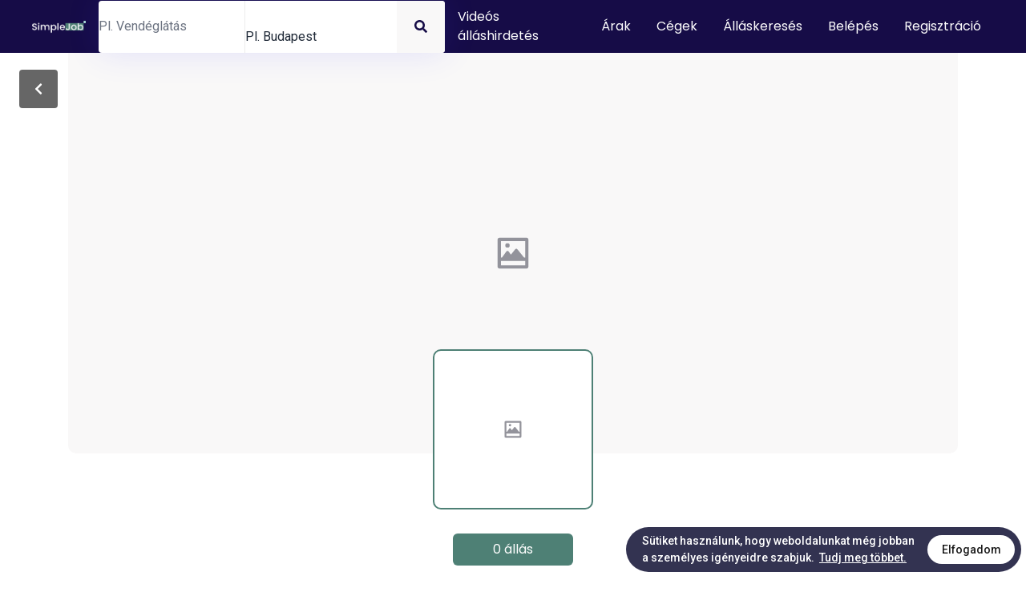

--- FILE ---
content_type: text/html; charset=utf-8
request_url: https://simplejob.com/ceg/ezustkameleon-kft/253
body_size: 27814
content:
<!DOCTYPE html><html lang="hu"><head><meta charSet="utf-8"/><meta name="viewport" content="width=device-width, initial-scale=1.0, maximum-scale=1.0, user-scalable=no"/><meta name="facebook-domain-verification" content="v661znbu59ic0x0wkygwye8sv18pqg"/><title>Ezüstkaméleon Kft. Állások, Munkák, Karrier, Országos - Simplejob.com</title><link rel="icon" href="/favicon.ico"/><meta name="description" content="Ezüstkaméleon Kft. Állások, Munkák, Karrier, Országos - Simplejob.com"/><meta property="og:url" content="https://simplejob.com/ceg/ezustkameleon-kft/253"/><meta property="og:title" content="Ezüstkaméleon Kft. Állások, Munkák, Karrier, Országos - Simplejob.com"/><meta property="og:description"/><meta property="og:image" content="https://simplejob.com/company/image/null"/><meta name="next-head-count" content="10"/><link rel="preconnect" href="https://fonts.gstatic.com"/><link rel="icon" href="/img/sites/simplejob/favicon.ico"/><noscript><img height="1" width="1" style="display:none" src="https://www.facebook.com/tr?id=119582001850463&amp;ev=PageView&amp;noscript=1"/></noscript><meta property="fb:app_id" content="112028526015783"/><meta name="application-name" content="Simplejob App"/><meta name="apple-mobile-web-app-capable" content="yes"/><meta name="apple-mobile-web-app-status-bar-style" content="default"/><meta name="apple-mobile-web-app-title" content="Simplejob App"/><meta name="format-detection" content="telephone=no"/><meta name="mobile-web-app-capable" content="yes"/><meta name="msapplication-TileColor" content="#2B5797"/><meta name="msapplication-tap-highlight" content="no"/><meta name="theme-color" content="#000000"/><link rel="apple-touch-icon" sizes="180x180" href="/apple-icon-180x180.png"/><link rel="manifest" href="/manifest.json"/><script>(function(w,d,s,l,i){w[l]=w[l]||[];w[l].push({'gtm.start':
              new Date().getTime(),event:'gtm.js'});var f=d.getElementsByTagName(s)[0],
              j=d.createElement(s),dl=l!='dataLayer'?'&l='+l:'';j.async=true;j.src=
              'https://www.googletagmanager.com/gtm.js?id='+i+dl;f.parentNode.insertBefore(j,f);
              })(window,document,'script','dataLayer', 'GTM-M8QCWGJ');</script><link rel="preconnect" href="https://fonts.gstatic.com" crossorigin /><link rel="preload" href="/_next/static/css/d2315a7fbbd75efc.css" as="style"/><link rel="stylesheet" href="/_next/static/css/d2315a7fbbd75efc.css" data-n-g=""/><noscript data-n-css=""></noscript><script defer="" nomodule="" src="/_next/static/chunks/polyfills-c67a75d1b6f99dc8.js"></script><script src="/_next/static/chunks/webpack-2604af7466edd115.js" defer=""></script><script src="/_next/static/chunks/framework-79bce4a3a540b080.js" defer=""></script><script src="/_next/static/chunks/main-d383add7be5ced42.js" defer=""></script><script src="/_next/static/chunks/pages/_app-7e1f2e69b8fa967d.js" defer=""></script><script src="/_next/static/chunks/75fc9c18-e29ddfe970cebafc.js" defer=""></script><script src="/_next/static/chunks/8753-afe9b546539fb819.js" defer=""></script><script src="/_next/static/chunks/7461-8cbf1dfd36d2d9e0.js" defer=""></script><script src="/_next/static/chunks/7357-0bcdb388704e3e11.js" defer=""></script><script src="/_next/static/chunks/8528-e7ce6bd1e0efc9b3.js" defer=""></script><script src="/_next/static/chunks/997-c2a7d86b6e87ab82.js" defer=""></script><script src="/_next/static/chunks/7986-a8b1d3cc67075a41.js" defer=""></script><script src="/_next/static/chunks/1158-bceb314040d0bb68.js" defer=""></script><script src="/_next/static/chunks/5936-6c40f3f8b5ea8a0b.js" defer=""></script><script src="/_next/static/chunks/6066-3f2e429d68e75986.js" defer=""></script><script src="/_next/static/chunks/6261-7b3fd9de3101de51.js" defer=""></script><script src="/_next/static/chunks/1794-f2de8afed458523f.js" defer=""></script><script src="/_next/static/chunks/4857-3c2bcdfe67eca2a2.js" defer=""></script><script src="/_next/static/chunks/1528-f32eede75cc9257f.js" defer=""></script><script src="/_next/static/chunks/8257-abc938e898258b73.js" defer=""></script><script src="/_next/static/chunks/pages/ceg/%5Bcompany%5D/%5Bid%5D-5b2ace401554c95f.js" defer=""></script><script src="/_next/static/RUZPNqN7BkGAWI1Ai3etT/_buildManifest.js" defer=""></script><script src="/_next/static/RUZPNqN7BkGAWI1Ai3etT/_ssgManifest.js" defer=""></script><style data-styled="" data-styled-version="5.3.3">.hUgSjE{position:relative;}/*!sc*/
data-styled.g32[id="CatPos__InputWrapper-sc-11qbrh5-0"]{content:"hUgSjE,"}/*!sc*/
.iWOmqq{position:relative;width:100%;}/*!sc*/
.iWOmqq .no-suggestions{color:#999;padding:0.5rem;}/*!sc*/
.iWOmqq .suggestions{width:100%;position:absolute;background-color:#fff;border-radius:2px;outline:none;box-shadow:0 3px 6px -4px rgba(0,0,0,0.12),0 6px 16px 0 rgba(0,0,0,0.08),0 9px 28px 8px rgba(0,0,0,0.05);z-index:10;}/*!sc*/
.iWOmqq .suggestions ul{border-top-width:0;list-style:none;margin-top:0;padding-left:0;width:calc(300px + 1rem);box-sizing:border-box;padding:4px 0;overflow:hidden;font-size:14px;font-variant:initial;}/*!sc*/
.iWOmqq .suggestions li{min-height:32px;padding:5px 12px;color:rgba(0,0,0,0.65);min-height:32px;padding:5px 12px;color:rgba(0,0,0,0.65);font-weight:normal;font-size:14px;line-height:22px;cursor:pointer;display:-webkit-box;display:-webkit-flex;display:-ms-flexbox;display:flex;-webkit-flex-direction:row;-ms-flex-direction:row;flex-direction:row;-webkit-align-items:center;-webkit-box-align:center;-ms-flex-align:center;align-items:center;}/*!sc*/
.iWOmqq .suggestions li svg{margin-right:8px;}/*!sc*/
.iWOmqq .suggestion-active,.iWOmqq .suggestions li:hover{background-color:#f5f5f5;color:#160c47;cursor:pointer;font-weight:700;}/*!sc*/
.iWOmqq .suggestions li:not(:last-of-type){border-bottom:none;}/*!sc*/
data-styled.g36[id="CatPos__Wrapper-sc-11qbrh5-4"]{content:"iWOmqq,"}/*!sc*/
.hDJSuJ{position:relative;max-width:100%;overflow:hidden;width:100%;height:100%;}/*!sc*/
data-styled.g39[id="MobileSearch__Wrapper-sc-1pcq65i-2"]{content:"hDJSuJ,"}/*!sc*/
.gNbhzV{display:-webkit-box;display:-webkit-flex;display:-ms-flexbox;display:flex;-webkit-flex-direction:row;-ms-flex-direction:row;flex-direction:row;-webkit-align-items:center;-webkit-box-align:center;-ms-flex-align:center;align-items:center;padding-left:8px;width:100%;height:100%;}/*!sc*/
.gNbhzV > button{width:100%;height:100%;background:none;text-align:left;border:none;display:block;}/*!sc*/
data-styled.g40[id="MobileSearch__ToggleWrapper-sc-1pcq65i-3"]{content:"gNbhzV,"}/*!sc*/
.eUaGrX{width:20px;height:20px;margin-right:0;color:rgb(147,147,155);}/*!sc*/
data-styled.g41[id="MobileSearch__Icon-sc-1pcq65i-4"]{content:"eUaGrX,"}/*!sc*/
.kpOlTK{position:relative;-webkit-flex-direction:row;-ms-flex-direction:row;flex-direction:row;-webkit-box-pack:justify;-webkit-justify-content:space-between;-ms-flex-pack:justify;justify-content:space-between;-webkit-align-items:stretch;-webkit-box-align:stretch;-ms-flex-align:stretch;align-items:stretch;width:100%;display:-webkit-box;display:-webkit-flex;display:-ms-flexbox;display:flex;-webkit-align-items:center;-webkit-box-align:center;-ms-flex-align:center;align-items:center;max-width:670px;background:rgb(255,255,255);margin-bottom:0;border-radius:4px;box-shadow:0 0 40px rgba(62,62,255,0.13);z-index:10;}/*!sc*/
.kpOlTK .ant-input,.kpOlTK .ant-input:active,.kpOlTK .ant-input:hover,.kpOlTK .ant-input:focus,.kpOlTK .ant-select-auto-complete.ant-select .ant-input:focus,.kpOlTK .ant-select-auto-complete.ant-select .ant-input:hover{border-width:0 !important;border-right-width:0 !important;}/*!sc*/
.kpOlTK .ant-select-item-option-grouped{padding-left:12px !important;}/*!sc*/
.kpOlTK .ant-select-item-option-content span{font-size:12px !important;}/*!sc*/
data-styled.g47[id="HeaderSearch__Wrapper-sc-qqtmbk-0"]{content:"kpOlTK,"}/*!sc*/
.jicNhy{width:100%;display:block;}/*!sc*/
@media (max-width:600px){.jicNhy{display:none;}}/*!sc*/
data-styled.g48[id="HeaderSearch__DesktopWrapper-sc-qqtmbk-1"]{content:"jicNhy,"}/*!sc*/
.dcdaMT{display:none;}/*!sc*/
@media (max-width:600px){.dcdaMT{display:block;max-width:100%;width:100%;height:100%;}}/*!sc*/
data-styled.g49[id="HeaderSearch__MobileWrapper-sc-qqtmbk-2"]{content:"dcdaMT,"}/*!sc*/
.dOkKxH{width:60px;position:absolute;top:0;right:0;bottom:0;padding:8px;background:rgb(249,248,248);display:-webkit-box;display:-webkit-flex;display:-ms-flexbox;display:flex;-webkit-align-items:center;-webkit-box-align:center;-ms-flex-align:center;align-items:center;-webkit-box-pack:center;-webkit-justify-content:center;-ms-flex-pack:center;justify-content:center;border:none;border-top-right-radius:4px;border-bottom-right-radius:4px;-webkit-transition:background 0.3s ease-in-out;transition:background 0.3s ease-in-out;z-index:10;}/*!sc*/
.dOkKxH:hover{background:#efeeee;}/*!sc*/
.dOkKxH:hover svg{-webkit-transform:scale(1.1);-ms-transform:scale(1.1);transform:scale(1.1);}/*!sc*/
data-styled.g50[id="HeaderSearch__ButtonWrapper-sc-qqtmbk-3"]{content:"dOkKxH,"}/*!sc*/
.cBhPFQ{width:20px;height:20px;color:#160c47;-webkit-transition:all 0.3s ease-in-out;transition:all 0.3s ease-in-out;}/*!sc*/
data-styled.g51[id="HeaderSearch__SearchIcon-sc-qqtmbk-4"]{content:"cBhPFQ,"}/*!sc*/
.eMDUby{color:rgb(255,255,255);font-family:Poppins,sans-serif;background:none;border:none;font-weight:500;-webkit-transition:all 0.3s ease-in-out;transition:all 0.3s ease-in-out;border-radius:4px;padding:16px;line-height:1;}/*!sc*/
.eMDUby:hover{background:rgba(0,0,0,0.3);}/*!sc*/
data-styled.g55[id="Header__LoginButton-sc-19v4gx2-3"]{content:"eMDUby,"}/*!sc*/
.hvmlrW{position:fixed;top:87px;left:24px;width:48px;height:48px;border-radius:4px;background:rgba(0,0,0,0.6);display:-webkit-box;display:-webkit-flex;display:-ms-flexbox;display:flex;-webkit-align-items:center;-webkit-box-align:center;-ms-flex-align:center;align-items:center;-webkit-box-pack:center;-webkit-justify-content:center;-ms-flex-pack:center;justify-content:center;z-index:10;border:none;-webkit-transition:all 0.3s ease-in-out;transition:all 0.3s ease-in-out;}/*!sc*/
.hvmlrW:hover{box-shadow:0 0 20px rgba(0,0,0,0.4);}/*!sc*/
.hvmlrW:hover svg{-webkit-transform:scale(1.1);-ms-transform:scale(1.1);transform:scale(1.1);}/*!sc*/
@media (max-width:450px){.hvmlrW{width:40px;height:40px;top:87px;left:16px;z-index:10000;}}/*!sc*/
data-styled.g63[id="BackButton__Wrapper-sc-1mdavxt-0"]{content:"hvmlrW,"}/*!sc*/
.iWDrXw{width:24px;height:24px;color:rgb(255,255,255);-webkit-transition:all 0.3s ease-in-out;transition:all 0.3s ease-in-out;}/*!sc*/
@media (max-width:450px){.iWDrXw{width:24px;height:24px;}}/*!sc*/
data-styled.g64[id="BackButton__Icon-sc-1mdavxt-1"]{content:"iWDrXw,"}/*!sc*/
.fHxycx{width:100%;height:50px;display:-webkit-box;display:-webkit-flex;display:-ms-flexbox;display:flex;padding:0 16px;-webkit-align-items:center;-webkit-box-align:center;-ms-flex-align:center;align-items:center;-webkit-box-pack:center;-webkit-justify-content:center;-ms-flex-pack:center;justify-content:center;font-size:16px;color:#4e8075;border-radius:10px;border:2px solid #4e8075;cursor:pointer;-webkit-transform:perspective(1px) translateZ(0);-webkit-transform:perspective(1px) translateZ(0);-ms-transform:perspective(1px) translateZ(0);transform:perspective(1px) translateZ(0);box-shadow:0 0 1px rgba(0,0,0,0);}/*!sc*/
data-styled.g152[id="LanguageSelector__Wrapper-sc-o6hc7r-0"]{content:"fHxycx,"}/*!sc*/
.kdILrx{width:24px;height:24px;margin-right:16px;color:#4e8075;-webkit-transition-duration:1s;-webkit-transition-duration:1s;transition-duration:1s;-webkit-transition-property:transform;-webkit-transition-property:-webkit-transform;-webkit-transition-property:transform;transition-property:transform;-webkit-transition-timing-function:ease-in-out;-webkit-transition-timing-function:ease-in-out;transition-timing-function:ease-in-out;}/*!sc*/
.LanguageSelector__Wrapper-sc-o6hc7r-0:hover .LanguageSelector__Icon-sc-o6hc7r-1{-webkit-transform:rotate(360deg);-webkit-transform:rotate(360deg);-ms-transform:rotate(360deg);transform:rotate(360deg);}/*!sc*/
data-styled.g153[id="LanguageSelector__Icon-sc-o6hc7r-1"]{content:"kdILrx,"}/*!sc*/
.ldtiIt{width:100%;margin-bottom:0;display:-webkit-box;display:-webkit-flex;display:-ms-flexbox;display:flex;-webkit-align-items:center;-webkit-box-align:center;-ms-flex-align:center;align-items:center;-webkit-box-pack:justify;-webkit-justify-content:space-between;-ms-flex-pack:justify;justify-content:space-between;}/*!sc*/
@media (max-width:768px){}/*!sc*/
@media (max-width:600px){.ldtiIt{margin-bottom:16px;-webkit-align-items:baseline;-webkit-box-align:baseline;-ms-flex-align:baseline;align-items:baseline;-webkit-flex-direction:column;-ms-flex-direction:column;flex-direction:column;}}/*!sc*/
data-styled.g159[id="BigTitle__Wrapper-sc-1j2q7bu-0"]{content:"ldtiIt,"}/*!sc*/
.bSPDJb{color:#160c47;font-size:32px;font-family:Poppins,sans-serif;font-weight:700;margin-bottom:0;}/*!sc*/
@media (max-width:768px){.bSPDJb{margin-bottom:0;}}/*!sc*/
@media (max-width:600px){.bSPDJb{font-size:22px;}}/*!sc*/
data-styled.g160[id="BigTitle__Title-sc-1j2q7bu-1"]{content:"bSPDJb,"}/*!sc*/
.kEWbcZ{padding:40px 0 40px;margin:40px 0 70px;overflow:hidden;width:100%;background:rgb(249,248,248);}/*!sc*/
.kEWbcZ h2{width:100%;text-align:center;}/*!sc*/
data-styled.g275[id="id__Bg-sc-ooi7ub-1"]{content:"kEWbcZ,"}/*!sc*/
.ckRhh{position:relative;margin-bottom:0;}/*!sc*/
data-styled.g277[id="id__TopWrapper-sc-ooi7ub-3"]{content:"ckRhh,"}/*!sc*/
.dwICgH{position:relative;}/*!sc*/
data-styled.g278[id="id__FullRel-sc-ooi7ub-4"]{content:"dwICgH,"}/*!sc*/
.hnXIMo{margin:0 auto;position:relative;padding-top:100px;}/*!sc*/
@media (max-width:600px){.hnXIMo{padding-top:50px;}}/*!sc*/
data-styled.g279[id="id__ContentWrapper-sc-ooi7ub-5"]{content:"hnXIMo,"}/*!sc*/
.dcFYVn{padding:0;border-bottom-left-radius:10px;border-bottom-right-radius:10px;overflow:hidden;min-height:500px;max-height:680px;background:rgb(249,248,248);-webkit-align-items:center;-webkit-box-align:center;-ms-flex-align:center;align-items:center;-webkit-box-pack:center;-webkit-justify-content:center;-ms-flex-pack:center;justify-content:center;display:-webkit-box;display:-webkit-flex;display:-ms-flexbox;display:flex;}/*!sc*/
@media (max-width:600px){.dcFYVn{min-height:200px;max-height:280px;padding-top:0;}}/*!sc*/
data-styled.g280[id="id__TopContentWrapper-sc-ooi7ub-6"]{content:"dcFYVn,"}/*!sc*/
.dPualZ{width:200px;height:200px;border:2px solid #4e8075;border-radius:10px;overflow:hidden;margin:0 0 32px;position:absolute;left:50%;display:-webkit-box;display:-webkit-flex;display:-ms-flexbox;display:flex;-webkit-align-items:center;-webkit-box-align:center;-ms-flex-align:center;align-items:center;-webkit-box-pack:center;-webkit-justify-content:center;-ms-flex-pack:center;justify-content:center;background:rgb(255,255,255);margin-left:-100px;top:-230px;}/*!sc*/
@media (max-width:600px){.dPualZ{width:100px;height:100px;margin-left:-50px;top:-115px;}}/*!sc*/
data-styled.g281[id="id__LogoWrapper-sc-ooi7ub-7"]{content:"dPualZ,"}/*!sc*/
.bBpvUL{width:150px;margin:0 auto 32px;background-color:#4e8075;}/*!sc*/
data-styled.g293[id="id__StyledButton-sc-ooi7ub-19"]{content:"bBpvUL,"}/*!sc*/
</style><style data-href="https://fonts.googleapis.com/css2?family=Poppins:ital,wght@0,300;0,400;0,600;0,700;0,900;1,400&family=Roboto:wght@300;400;500;700&display=swap">@font-face{font-family:'Poppins';font-style:italic;font-weight:400;font-display:swap;src:url(https://fonts.gstatic.com/s/poppins/v24/pxiGyp8kv8JHgFVrJJLedA.woff) format('woff')}@font-face{font-family:'Poppins';font-style:normal;font-weight:300;font-display:swap;src:url(https://fonts.gstatic.com/s/poppins/v24/pxiByp8kv8JHgFVrLDz8V1g.woff) format('woff')}@font-face{font-family:'Poppins';font-style:normal;font-weight:400;font-display:swap;src:url(https://fonts.gstatic.com/s/poppins/v24/pxiEyp8kv8JHgFVrFJM.woff) format('woff')}@font-face{font-family:'Poppins';font-style:normal;font-weight:600;font-display:swap;src:url(https://fonts.gstatic.com/s/poppins/v24/pxiByp8kv8JHgFVrLEj6V1g.woff) format('woff')}@font-face{font-family:'Poppins';font-style:normal;font-weight:700;font-display:swap;src:url(https://fonts.gstatic.com/s/poppins/v24/pxiByp8kv8JHgFVrLCz7V1g.woff) format('woff')}@font-face{font-family:'Poppins';font-style:normal;font-weight:900;font-display:swap;src:url(https://fonts.gstatic.com/s/poppins/v24/pxiByp8kv8JHgFVrLBT5V1g.woff) format('woff')}@font-face{font-family:'Roboto';font-style:normal;font-weight:300;font-stretch:normal;font-display:swap;src:url(https://fonts.gstatic.com/s/roboto/v49/KFOMCnqEu92Fr1ME7kSn66aGLdTylUAMQXC89YmC2DPNWuaabWmQ.woff) format('woff')}@font-face{font-family:'Roboto';font-style:normal;font-weight:400;font-stretch:normal;font-display:swap;src:url(https://fonts.gstatic.com/s/roboto/v49/KFOMCnqEu92Fr1ME7kSn66aGLdTylUAMQXC89YmC2DPNWubEbWmQ.woff) format('woff')}@font-face{font-family:'Roboto';font-style:normal;font-weight:500;font-stretch:normal;font-display:swap;src:url(https://fonts.gstatic.com/s/roboto/v49/KFOMCnqEu92Fr1ME7kSn66aGLdTylUAMQXC89YmC2DPNWub2bWmQ.woff) format('woff')}@font-face{font-family:'Roboto';font-style:normal;font-weight:700;font-stretch:normal;font-display:swap;src:url(https://fonts.gstatic.com/s/roboto/v49/KFOMCnqEu92Fr1ME7kSn66aGLdTylUAMQXC89YmC2DPNWuYjammQ.woff) format('woff')}@font-face{font-family:'Poppins';font-style:italic;font-weight:400;font-display:swap;src:url(https://fonts.gstatic.com/s/poppins/v24/pxiGyp8kv8JHgFVrJJLucXtAOvWDSHFF.woff2) format('woff2');unicode-range:U+0900-097F,U+1CD0-1CF9,U+200C-200D,U+20A8,U+20B9,U+20F0,U+25CC,U+A830-A839,U+A8E0-A8FF,U+11B00-11B09}@font-face{font-family:'Poppins';font-style:italic;font-weight:400;font-display:swap;src:url(https://fonts.gstatic.com/s/poppins/v24/pxiGyp8kv8JHgFVrJJLufntAOvWDSHFF.woff2) format('woff2');unicode-range:U+0100-02BA,U+02BD-02C5,U+02C7-02CC,U+02CE-02D7,U+02DD-02FF,U+0304,U+0308,U+0329,U+1D00-1DBF,U+1E00-1E9F,U+1EF2-1EFF,U+2020,U+20A0-20AB,U+20AD-20C0,U+2113,U+2C60-2C7F,U+A720-A7FF}@font-face{font-family:'Poppins';font-style:italic;font-weight:400;font-display:swap;src:url(https://fonts.gstatic.com/s/poppins/v24/pxiGyp8kv8JHgFVrJJLucHtAOvWDSA.woff2) format('woff2');unicode-range:U+0000-00FF,U+0131,U+0152-0153,U+02BB-02BC,U+02C6,U+02DA,U+02DC,U+0304,U+0308,U+0329,U+2000-206F,U+20AC,U+2122,U+2191,U+2193,U+2212,U+2215,U+FEFF,U+FFFD}@font-face{font-family:'Poppins';font-style:normal;font-weight:300;font-display:swap;src:url(https://fonts.gstatic.com/s/poppins/v24/pxiByp8kv8JHgFVrLDz8Z11lFd2JQEl8qw.woff2) format('woff2');unicode-range:U+0900-097F,U+1CD0-1CF9,U+200C-200D,U+20A8,U+20B9,U+20F0,U+25CC,U+A830-A839,U+A8E0-A8FF,U+11B00-11B09}@font-face{font-family:'Poppins';font-style:normal;font-weight:300;font-display:swap;src:url(https://fonts.gstatic.com/s/poppins/v24/pxiByp8kv8JHgFVrLDz8Z1JlFd2JQEl8qw.woff2) format('woff2');unicode-range:U+0100-02BA,U+02BD-02C5,U+02C7-02CC,U+02CE-02D7,U+02DD-02FF,U+0304,U+0308,U+0329,U+1D00-1DBF,U+1E00-1E9F,U+1EF2-1EFF,U+2020,U+20A0-20AB,U+20AD-20C0,U+2113,U+2C60-2C7F,U+A720-A7FF}@font-face{font-family:'Poppins';font-style:normal;font-weight:300;font-display:swap;src:url(https://fonts.gstatic.com/s/poppins/v24/pxiByp8kv8JHgFVrLDz8Z1xlFd2JQEk.woff2) format('woff2');unicode-range:U+0000-00FF,U+0131,U+0152-0153,U+02BB-02BC,U+02C6,U+02DA,U+02DC,U+0304,U+0308,U+0329,U+2000-206F,U+20AC,U+2122,U+2191,U+2193,U+2212,U+2215,U+FEFF,U+FFFD}@font-face{font-family:'Poppins';font-style:normal;font-weight:400;font-display:swap;src:url(https://fonts.gstatic.com/s/poppins/v24/pxiEyp8kv8JHgFVrJJbecnFHGPezSQ.woff2) format('woff2');unicode-range:U+0900-097F,U+1CD0-1CF9,U+200C-200D,U+20A8,U+20B9,U+20F0,U+25CC,U+A830-A839,U+A8E0-A8FF,U+11B00-11B09}@font-face{font-family:'Poppins';font-style:normal;font-weight:400;font-display:swap;src:url(https://fonts.gstatic.com/s/poppins/v24/pxiEyp8kv8JHgFVrJJnecnFHGPezSQ.woff2) format('woff2');unicode-range:U+0100-02BA,U+02BD-02C5,U+02C7-02CC,U+02CE-02D7,U+02DD-02FF,U+0304,U+0308,U+0329,U+1D00-1DBF,U+1E00-1E9F,U+1EF2-1EFF,U+2020,U+20A0-20AB,U+20AD-20C0,U+2113,U+2C60-2C7F,U+A720-A7FF}@font-face{font-family:'Poppins';font-style:normal;font-weight:400;font-display:swap;src:url(https://fonts.gstatic.com/s/poppins/v24/pxiEyp8kv8JHgFVrJJfecnFHGPc.woff2) format('woff2');unicode-range:U+0000-00FF,U+0131,U+0152-0153,U+02BB-02BC,U+02C6,U+02DA,U+02DC,U+0304,U+0308,U+0329,U+2000-206F,U+20AC,U+2122,U+2191,U+2193,U+2212,U+2215,U+FEFF,U+FFFD}@font-face{font-family:'Poppins';font-style:normal;font-weight:600;font-display:swap;src:url(https://fonts.gstatic.com/s/poppins/v24/pxiByp8kv8JHgFVrLEj6Z11lFd2JQEl8qw.woff2) format('woff2');unicode-range:U+0900-097F,U+1CD0-1CF9,U+200C-200D,U+20A8,U+20B9,U+20F0,U+25CC,U+A830-A839,U+A8E0-A8FF,U+11B00-11B09}@font-face{font-family:'Poppins';font-style:normal;font-weight:600;font-display:swap;src:url(https://fonts.gstatic.com/s/poppins/v24/pxiByp8kv8JHgFVrLEj6Z1JlFd2JQEl8qw.woff2) format('woff2');unicode-range:U+0100-02BA,U+02BD-02C5,U+02C7-02CC,U+02CE-02D7,U+02DD-02FF,U+0304,U+0308,U+0329,U+1D00-1DBF,U+1E00-1E9F,U+1EF2-1EFF,U+2020,U+20A0-20AB,U+20AD-20C0,U+2113,U+2C60-2C7F,U+A720-A7FF}@font-face{font-family:'Poppins';font-style:normal;font-weight:600;font-display:swap;src:url(https://fonts.gstatic.com/s/poppins/v24/pxiByp8kv8JHgFVrLEj6Z1xlFd2JQEk.woff2) format('woff2');unicode-range:U+0000-00FF,U+0131,U+0152-0153,U+02BB-02BC,U+02C6,U+02DA,U+02DC,U+0304,U+0308,U+0329,U+2000-206F,U+20AC,U+2122,U+2191,U+2193,U+2212,U+2215,U+FEFF,U+FFFD}@font-face{font-family:'Poppins';font-style:normal;font-weight:700;font-display:swap;src:url(https://fonts.gstatic.com/s/poppins/v24/pxiByp8kv8JHgFVrLCz7Z11lFd2JQEl8qw.woff2) format('woff2');unicode-range:U+0900-097F,U+1CD0-1CF9,U+200C-200D,U+20A8,U+20B9,U+20F0,U+25CC,U+A830-A839,U+A8E0-A8FF,U+11B00-11B09}@font-face{font-family:'Poppins';font-style:normal;font-weight:700;font-display:swap;src:url(https://fonts.gstatic.com/s/poppins/v24/pxiByp8kv8JHgFVrLCz7Z1JlFd2JQEl8qw.woff2) format('woff2');unicode-range:U+0100-02BA,U+02BD-02C5,U+02C7-02CC,U+02CE-02D7,U+02DD-02FF,U+0304,U+0308,U+0329,U+1D00-1DBF,U+1E00-1E9F,U+1EF2-1EFF,U+2020,U+20A0-20AB,U+20AD-20C0,U+2113,U+2C60-2C7F,U+A720-A7FF}@font-face{font-family:'Poppins';font-style:normal;font-weight:700;font-display:swap;src:url(https://fonts.gstatic.com/s/poppins/v24/pxiByp8kv8JHgFVrLCz7Z1xlFd2JQEk.woff2) format('woff2');unicode-range:U+0000-00FF,U+0131,U+0152-0153,U+02BB-02BC,U+02C6,U+02DA,U+02DC,U+0304,U+0308,U+0329,U+2000-206F,U+20AC,U+2122,U+2191,U+2193,U+2212,U+2215,U+FEFF,U+FFFD}@font-face{font-family:'Poppins';font-style:normal;font-weight:900;font-display:swap;src:url(https://fonts.gstatic.com/s/poppins/v24/pxiByp8kv8JHgFVrLBT5Z11lFd2JQEl8qw.woff2) format('woff2');unicode-range:U+0900-097F,U+1CD0-1CF9,U+200C-200D,U+20A8,U+20B9,U+20F0,U+25CC,U+A830-A839,U+A8E0-A8FF,U+11B00-11B09}@font-face{font-family:'Poppins';font-style:normal;font-weight:900;font-display:swap;src:url(https://fonts.gstatic.com/s/poppins/v24/pxiByp8kv8JHgFVrLBT5Z1JlFd2JQEl8qw.woff2) format('woff2');unicode-range:U+0100-02BA,U+02BD-02C5,U+02C7-02CC,U+02CE-02D7,U+02DD-02FF,U+0304,U+0308,U+0329,U+1D00-1DBF,U+1E00-1E9F,U+1EF2-1EFF,U+2020,U+20A0-20AB,U+20AD-20C0,U+2113,U+2C60-2C7F,U+A720-A7FF}@font-face{font-family:'Poppins';font-style:normal;font-weight:900;font-display:swap;src:url(https://fonts.gstatic.com/s/poppins/v24/pxiByp8kv8JHgFVrLBT5Z1xlFd2JQEk.woff2) format('woff2');unicode-range:U+0000-00FF,U+0131,U+0152-0153,U+02BB-02BC,U+02C6,U+02DA,U+02DC,U+0304,U+0308,U+0329,U+2000-206F,U+20AC,U+2122,U+2191,U+2193,U+2212,U+2215,U+FEFF,U+FFFD}@font-face{font-family:'Roboto';font-style:normal;font-weight:300;font-stretch:100%;font-display:swap;src:url(https://fonts.gstatic.com/s/roboto/v49/KFO7CnqEu92Fr1ME7kSn66aGLdTylUAMa3GUBHMdazTgWw.woff2) format('woff2');unicode-range:U+0460-052F,U+1C80-1C8A,U+20B4,U+2DE0-2DFF,U+A640-A69F,U+FE2E-FE2F}@font-face{font-family:'Roboto';font-style:normal;font-weight:300;font-stretch:100%;font-display:swap;src:url(https://fonts.gstatic.com/s/roboto/v49/KFO7CnqEu92Fr1ME7kSn66aGLdTylUAMa3iUBHMdazTgWw.woff2) format('woff2');unicode-range:U+0301,U+0400-045F,U+0490-0491,U+04B0-04B1,U+2116}@font-face{font-family:'Roboto';font-style:normal;font-weight:300;font-stretch:100%;font-display:swap;src:url(https://fonts.gstatic.com/s/roboto/v49/KFO7CnqEu92Fr1ME7kSn66aGLdTylUAMa3CUBHMdazTgWw.woff2) format('woff2');unicode-range:U+1F00-1FFF}@font-face{font-family:'Roboto';font-style:normal;font-weight:300;font-stretch:100%;font-display:swap;src:url(https://fonts.gstatic.com/s/roboto/v49/KFO7CnqEu92Fr1ME7kSn66aGLdTylUAMa3-UBHMdazTgWw.woff2) format('woff2');unicode-range:U+0370-0377,U+037A-037F,U+0384-038A,U+038C,U+038E-03A1,U+03A3-03FF}@font-face{font-family:'Roboto';font-style:normal;font-weight:300;font-stretch:100%;font-display:swap;src:url(https://fonts.gstatic.com/s/roboto/v49/KFO7CnqEu92Fr1ME7kSn66aGLdTylUAMawCUBHMdazTgWw.woff2) format('woff2');unicode-range:U+0302-0303,U+0305,U+0307-0308,U+0310,U+0312,U+0315,U+031A,U+0326-0327,U+032C,U+032F-0330,U+0332-0333,U+0338,U+033A,U+0346,U+034D,U+0391-03A1,U+03A3-03A9,U+03B1-03C9,U+03D1,U+03D5-03D6,U+03F0-03F1,U+03F4-03F5,U+2016-2017,U+2034-2038,U+203C,U+2040,U+2043,U+2047,U+2050,U+2057,U+205F,U+2070-2071,U+2074-208E,U+2090-209C,U+20D0-20DC,U+20E1,U+20E5-20EF,U+2100-2112,U+2114-2115,U+2117-2121,U+2123-214F,U+2190,U+2192,U+2194-21AE,U+21B0-21E5,U+21F1-21F2,U+21F4-2211,U+2213-2214,U+2216-22FF,U+2308-230B,U+2310,U+2319,U+231C-2321,U+2336-237A,U+237C,U+2395,U+239B-23B7,U+23D0,U+23DC-23E1,U+2474-2475,U+25AF,U+25B3,U+25B7,U+25BD,U+25C1,U+25CA,U+25CC,U+25FB,U+266D-266F,U+27C0-27FF,U+2900-2AFF,U+2B0E-2B11,U+2B30-2B4C,U+2BFE,U+3030,U+FF5B,U+FF5D,U+1D400-1D7FF,U+1EE00-1EEFF}@font-face{font-family:'Roboto';font-style:normal;font-weight:300;font-stretch:100%;font-display:swap;src:url(https://fonts.gstatic.com/s/roboto/v49/KFO7CnqEu92Fr1ME7kSn66aGLdTylUAMaxKUBHMdazTgWw.woff2) format('woff2');unicode-range:U+0001-000C,U+000E-001F,U+007F-009F,U+20DD-20E0,U+20E2-20E4,U+2150-218F,U+2190,U+2192,U+2194-2199,U+21AF,U+21E6-21F0,U+21F3,U+2218-2219,U+2299,U+22C4-22C6,U+2300-243F,U+2440-244A,U+2460-24FF,U+25A0-27BF,U+2800-28FF,U+2921-2922,U+2981,U+29BF,U+29EB,U+2B00-2BFF,U+4DC0-4DFF,U+FFF9-FFFB,U+10140-1018E,U+10190-1019C,U+101A0,U+101D0-101FD,U+102E0-102FB,U+10E60-10E7E,U+1D2C0-1D2D3,U+1D2E0-1D37F,U+1F000-1F0FF,U+1F100-1F1AD,U+1F1E6-1F1FF,U+1F30D-1F30F,U+1F315,U+1F31C,U+1F31E,U+1F320-1F32C,U+1F336,U+1F378,U+1F37D,U+1F382,U+1F393-1F39F,U+1F3A7-1F3A8,U+1F3AC-1F3AF,U+1F3C2,U+1F3C4-1F3C6,U+1F3CA-1F3CE,U+1F3D4-1F3E0,U+1F3ED,U+1F3F1-1F3F3,U+1F3F5-1F3F7,U+1F408,U+1F415,U+1F41F,U+1F426,U+1F43F,U+1F441-1F442,U+1F444,U+1F446-1F449,U+1F44C-1F44E,U+1F453,U+1F46A,U+1F47D,U+1F4A3,U+1F4B0,U+1F4B3,U+1F4B9,U+1F4BB,U+1F4BF,U+1F4C8-1F4CB,U+1F4D6,U+1F4DA,U+1F4DF,U+1F4E3-1F4E6,U+1F4EA-1F4ED,U+1F4F7,U+1F4F9-1F4FB,U+1F4FD-1F4FE,U+1F503,U+1F507-1F50B,U+1F50D,U+1F512-1F513,U+1F53E-1F54A,U+1F54F-1F5FA,U+1F610,U+1F650-1F67F,U+1F687,U+1F68D,U+1F691,U+1F694,U+1F698,U+1F6AD,U+1F6B2,U+1F6B9-1F6BA,U+1F6BC,U+1F6C6-1F6CF,U+1F6D3-1F6D7,U+1F6E0-1F6EA,U+1F6F0-1F6F3,U+1F6F7-1F6FC,U+1F700-1F7FF,U+1F800-1F80B,U+1F810-1F847,U+1F850-1F859,U+1F860-1F887,U+1F890-1F8AD,U+1F8B0-1F8BB,U+1F8C0-1F8C1,U+1F900-1F90B,U+1F93B,U+1F946,U+1F984,U+1F996,U+1F9E9,U+1FA00-1FA6F,U+1FA70-1FA7C,U+1FA80-1FA89,U+1FA8F-1FAC6,U+1FACE-1FADC,U+1FADF-1FAE9,U+1FAF0-1FAF8,U+1FB00-1FBFF}@font-face{font-family:'Roboto';font-style:normal;font-weight:300;font-stretch:100%;font-display:swap;src:url(https://fonts.gstatic.com/s/roboto/v49/KFO7CnqEu92Fr1ME7kSn66aGLdTylUAMa3OUBHMdazTgWw.woff2) format('woff2');unicode-range:U+0102-0103,U+0110-0111,U+0128-0129,U+0168-0169,U+01A0-01A1,U+01AF-01B0,U+0300-0301,U+0303-0304,U+0308-0309,U+0323,U+0329,U+1EA0-1EF9,U+20AB}@font-face{font-family:'Roboto';font-style:normal;font-weight:300;font-stretch:100%;font-display:swap;src:url(https://fonts.gstatic.com/s/roboto/v49/KFO7CnqEu92Fr1ME7kSn66aGLdTylUAMa3KUBHMdazTgWw.woff2) format('woff2');unicode-range:U+0100-02BA,U+02BD-02C5,U+02C7-02CC,U+02CE-02D7,U+02DD-02FF,U+0304,U+0308,U+0329,U+1D00-1DBF,U+1E00-1E9F,U+1EF2-1EFF,U+2020,U+20A0-20AB,U+20AD-20C0,U+2113,U+2C60-2C7F,U+A720-A7FF}@font-face{font-family:'Roboto';font-style:normal;font-weight:300;font-stretch:100%;font-display:swap;src:url(https://fonts.gstatic.com/s/roboto/v49/KFO7CnqEu92Fr1ME7kSn66aGLdTylUAMa3yUBHMdazQ.woff2) format('woff2');unicode-range:U+0000-00FF,U+0131,U+0152-0153,U+02BB-02BC,U+02C6,U+02DA,U+02DC,U+0304,U+0308,U+0329,U+2000-206F,U+20AC,U+2122,U+2191,U+2193,U+2212,U+2215,U+FEFF,U+FFFD}@font-face{font-family:'Roboto';font-style:normal;font-weight:400;font-stretch:100%;font-display:swap;src:url(https://fonts.gstatic.com/s/roboto/v49/KFO7CnqEu92Fr1ME7kSn66aGLdTylUAMa3GUBHMdazTgWw.woff2) format('woff2');unicode-range:U+0460-052F,U+1C80-1C8A,U+20B4,U+2DE0-2DFF,U+A640-A69F,U+FE2E-FE2F}@font-face{font-family:'Roboto';font-style:normal;font-weight:400;font-stretch:100%;font-display:swap;src:url(https://fonts.gstatic.com/s/roboto/v49/KFO7CnqEu92Fr1ME7kSn66aGLdTylUAMa3iUBHMdazTgWw.woff2) format('woff2');unicode-range:U+0301,U+0400-045F,U+0490-0491,U+04B0-04B1,U+2116}@font-face{font-family:'Roboto';font-style:normal;font-weight:400;font-stretch:100%;font-display:swap;src:url(https://fonts.gstatic.com/s/roboto/v49/KFO7CnqEu92Fr1ME7kSn66aGLdTylUAMa3CUBHMdazTgWw.woff2) format('woff2');unicode-range:U+1F00-1FFF}@font-face{font-family:'Roboto';font-style:normal;font-weight:400;font-stretch:100%;font-display:swap;src:url(https://fonts.gstatic.com/s/roboto/v49/KFO7CnqEu92Fr1ME7kSn66aGLdTylUAMa3-UBHMdazTgWw.woff2) format('woff2');unicode-range:U+0370-0377,U+037A-037F,U+0384-038A,U+038C,U+038E-03A1,U+03A3-03FF}@font-face{font-family:'Roboto';font-style:normal;font-weight:400;font-stretch:100%;font-display:swap;src:url(https://fonts.gstatic.com/s/roboto/v49/KFO7CnqEu92Fr1ME7kSn66aGLdTylUAMawCUBHMdazTgWw.woff2) format('woff2');unicode-range:U+0302-0303,U+0305,U+0307-0308,U+0310,U+0312,U+0315,U+031A,U+0326-0327,U+032C,U+032F-0330,U+0332-0333,U+0338,U+033A,U+0346,U+034D,U+0391-03A1,U+03A3-03A9,U+03B1-03C9,U+03D1,U+03D5-03D6,U+03F0-03F1,U+03F4-03F5,U+2016-2017,U+2034-2038,U+203C,U+2040,U+2043,U+2047,U+2050,U+2057,U+205F,U+2070-2071,U+2074-208E,U+2090-209C,U+20D0-20DC,U+20E1,U+20E5-20EF,U+2100-2112,U+2114-2115,U+2117-2121,U+2123-214F,U+2190,U+2192,U+2194-21AE,U+21B0-21E5,U+21F1-21F2,U+21F4-2211,U+2213-2214,U+2216-22FF,U+2308-230B,U+2310,U+2319,U+231C-2321,U+2336-237A,U+237C,U+2395,U+239B-23B7,U+23D0,U+23DC-23E1,U+2474-2475,U+25AF,U+25B3,U+25B7,U+25BD,U+25C1,U+25CA,U+25CC,U+25FB,U+266D-266F,U+27C0-27FF,U+2900-2AFF,U+2B0E-2B11,U+2B30-2B4C,U+2BFE,U+3030,U+FF5B,U+FF5D,U+1D400-1D7FF,U+1EE00-1EEFF}@font-face{font-family:'Roboto';font-style:normal;font-weight:400;font-stretch:100%;font-display:swap;src:url(https://fonts.gstatic.com/s/roboto/v49/KFO7CnqEu92Fr1ME7kSn66aGLdTylUAMaxKUBHMdazTgWw.woff2) format('woff2');unicode-range:U+0001-000C,U+000E-001F,U+007F-009F,U+20DD-20E0,U+20E2-20E4,U+2150-218F,U+2190,U+2192,U+2194-2199,U+21AF,U+21E6-21F0,U+21F3,U+2218-2219,U+2299,U+22C4-22C6,U+2300-243F,U+2440-244A,U+2460-24FF,U+25A0-27BF,U+2800-28FF,U+2921-2922,U+2981,U+29BF,U+29EB,U+2B00-2BFF,U+4DC0-4DFF,U+FFF9-FFFB,U+10140-1018E,U+10190-1019C,U+101A0,U+101D0-101FD,U+102E0-102FB,U+10E60-10E7E,U+1D2C0-1D2D3,U+1D2E0-1D37F,U+1F000-1F0FF,U+1F100-1F1AD,U+1F1E6-1F1FF,U+1F30D-1F30F,U+1F315,U+1F31C,U+1F31E,U+1F320-1F32C,U+1F336,U+1F378,U+1F37D,U+1F382,U+1F393-1F39F,U+1F3A7-1F3A8,U+1F3AC-1F3AF,U+1F3C2,U+1F3C4-1F3C6,U+1F3CA-1F3CE,U+1F3D4-1F3E0,U+1F3ED,U+1F3F1-1F3F3,U+1F3F5-1F3F7,U+1F408,U+1F415,U+1F41F,U+1F426,U+1F43F,U+1F441-1F442,U+1F444,U+1F446-1F449,U+1F44C-1F44E,U+1F453,U+1F46A,U+1F47D,U+1F4A3,U+1F4B0,U+1F4B3,U+1F4B9,U+1F4BB,U+1F4BF,U+1F4C8-1F4CB,U+1F4D6,U+1F4DA,U+1F4DF,U+1F4E3-1F4E6,U+1F4EA-1F4ED,U+1F4F7,U+1F4F9-1F4FB,U+1F4FD-1F4FE,U+1F503,U+1F507-1F50B,U+1F50D,U+1F512-1F513,U+1F53E-1F54A,U+1F54F-1F5FA,U+1F610,U+1F650-1F67F,U+1F687,U+1F68D,U+1F691,U+1F694,U+1F698,U+1F6AD,U+1F6B2,U+1F6B9-1F6BA,U+1F6BC,U+1F6C6-1F6CF,U+1F6D3-1F6D7,U+1F6E0-1F6EA,U+1F6F0-1F6F3,U+1F6F7-1F6FC,U+1F700-1F7FF,U+1F800-1F80B,U+1F810-1F847,U+1F850-1F859,U+1F860-1F887,U+1F890-1F8AD,U+1F8B0-1F8BB,U+1F8C0-1F8C1,U+1F900-1F90B,U+1F93B,U+1F946,U+1F984,U+1F996,U+1F9E9,U+1FA00-1FA6F,U+1FA70-1FA7C,U+1FA80-1FA89,U+1FA8F-1FAC6,U+1FACE-1FADC,U+1FADF-1FAE9,U+1FAF0-1FAF8,U+1FB00-1FBFF}@font-face{font-family:'Roboto';font-style:normal;font-weight:400;font-stretch:100%;font-display:swap;src:url(https://fonts.gstatic.com/s/roboto/v49/KFO7CnqEu92Fr1ME7kSn66aGLdTylUAMa3OUBHMdazTgWw.woff2) format('woff2');unicode-range:U+0102-0103,U+0110-0111,U+0128-0129,U+0168-0169,U+01A0-01A1,U+01AF-01B0,U+0300-0301,U+0303-0304,U+0308-0309,U+0323,U+0329,U+1EA0-1EF9,U+20AB}@font-face{font-family:'Roboto';font-style:normal;font-weight:400;font-stretch:100%;font-display:swap;src:url(https://fonts.gstatic.com/s/roboto/v49/KFO7CnqEu92Fr1ME7kSn66aGLdTylUAMa3KUBHMdazTgWw.woff2) format('woff2');unicode-range:U+0100-02BA,U+02BD-02C5,U+02C7-02CC,U+02CE-02D7,U+02DD-02FF,U+0304,U+0308,U+0329,U+1D00-1DBF,U+1E00-1E9F,U+1EF2-1EFF,U+2020,U+20A0-20AB,U+20AD-20C0,U+2113,U+2C60-2C7F,U+A720-A7FF}@font-face{font-family:'Roboto';font-style:normal;font-weight:400;font-stretch:100%;font-display:swap;src:url(https://fonts.gstatic.com/s/roboto/v49/KFO7CnqEu92Fr1ME7kSn66aGLdTylUAMa3yUBHMdazQ.woff2) format('woff2');unicode-range:U+0000-00FF,U+0131,U+0152-0153,U+02BB-02BC,U+02C6,U+02DA,U+02DC,U+0304,U+0308,U+0329,U+2000-206F,U+20AC,U+2122,U+2191,U+2193,U+2212,U+2215,U+FEFF,U+FFFD}@font-face{font-family:'Roboto';font-style:normal;font-weight:500;font-stretch:100%;font-display:swap;src:url(https://fonts.gstatic.com/s/roboto/v49/KFO7CnqEu92Fr1ME7kSn66aGLdTylUAMa3GUBHMdazTgWw.woff2) format('woff2');unicode-range:U+0460-052F,U+1C80-1C8A,U+20B4,U+2DE0-2DFF,U+A640-A69F,U+FE2E-FE2F}@font-face{font-family:'Roboto';font-style:normal;font-weight:500;font-stretch:100%;font-display:swap;src:url(https://fonts.gstatic.com/s/roboto/v49/KFO7CnqEu92Fr1ME7kSn66aGLdTylUAMa3iUBHMdazTgWw.woff2) format('woff2');unicode-range:U+0301,U+0400-045F,U+0490-0491,U+04B0-04B1,U+2116}@font-face{font-family:'Roboto';font-style:normal;font-weight:500;font-stretch:100%;font-display:swap;src:url(https://fonts.gstatic.com/s/roboto/v49/KFO7CnqEu92Fr1ME7kSn66aGLdTylUAMa3CUBHMdazTgWw.woff2) format('woff2');unicode-range:U+1F00-1FFF}@font-face{font-family:'Roboto';font-style:normal;font-weight:500;font-stretch:100%;font-display:swap;src:url(https://fonts.gstatic.com/s/roboto/v49/KFO7CnqEu92Fr1ME7kSn66aGLdTylUAMa3-UBHMdazTgWw.woff2) format('woff2');unicode-range:U+0370-0377,U+037A-037F,U+0384-038A,U+038C,U+038E-03A1,U+03A3-03FF}@font-face{font-family:'Roboto';font-style:normal;font-weight:500;font-stretch:100%;font-display:swap;src:url(https://fonts.gstatic.com/s/roboto/v49/KFO7CnqEu92Fr1ME7kSn66aGLdTylUAMawCUBHMdazTgWw.woff2) format('woff2');unicode-range:U+0302-0303,U+0305,U+0307-0308,U+0310,U+0312,U+0315,U+031A,U+0326-0327,U+032C,U+032F-0330,U+0332-0333,U+0338,U+033A,U+0346,U+034D,U+0391-03A1,U+03A3-03A9,U+03B1-03C9,U+03D1,U+03D5-03D6,U+03F0-03F1,U+03F4-03F5,U+2016-2017,U+2034-2038,U+203C,U+2040,U+2043,U+2047,U+2050,U+2057,U+205F,U+2070-2071,U+2074-208E,U+2090-209C,U+20D0-20DC,U+20E1,U+20E5-20EF,U+2100-2112,U+2114-2115,U+2117-2121,U+2123-214F,U+2190,U+2192,U+2194-21AE,U+21B0-21E5,U+21F1-21F2,U+21F4-2211,U+2213-2214,U+2216-22FF,U+2308-230B,U+2310,U+2319,U+231C-2321,U+2336-237A,U+237C,U+2395,U+239B-23B7,U+23D0,U+23DC-23E1,U+2474-2475,U+25AF,U+25B3,U+25B7,U+25BD,U+25C1,U+25CA,U+25CC,U+25FB,U+266D-266F,U+27C0-27FF,U+2900-2AFF,U+2B0E-2B11,U+2B30-2B4C,U+2BFE,U+3030,U+FF5B,U+FF5D,U+1D400-1D7FF,U+1EE00-1EEFF}@font-face{font-family:'Roboto';font-style:normal;font-weight:500;font-stretch:100%;font-display:swap;src:url(https://fonts.gstatic.com/s/roboto/v49/KFO7CnqEu92Fr1ME7kSn66aGLdTylUAMaxKUBHMdazTgWw.woff2) format('woff2');unicode-range:U+0001-000C,U+000E-001F,U+007F-009F,U+20DD-20E0,U+20E2-20E4,U+2150-218F,U+2190,U+2192,U+2194-2199,U+21AF,U+21E6-21F0,U+21F3,U+2218-2219,U+2299,U+22C4-22C6,U+2300-243F,U+2440-244A,U+2460-24FF,U+25A0-27BF,U+2800-28FF,U+2921-2922,U+2981,U+29BF,U+29EB,U+2B00-2BFF,U+4DC0-4DFF,U+FFF9-FFFB,U+10140-1018E,U+10190-1019C,U+101A0,U+101D0-101FD,U+102E0-102FB,U+10E60-10E7E,U+1D2C0-1D2D3,U+1D2E0-1D37F,U+1F000-1F0FF,U+1F100-1F1AD,U+1F1E6-1F1FF,U+1F30D-1F30F,U+1F315,U+1F31C,U+1F31E,U+1F320-1F32C,U+1F336,U+1F378,U+1F37D,U+1F382,U+1F393-1F39F,U+1F3A7-1F3A8,U+1F3AC-1F3AF,U+1F3C2,U+1F3C4-1F3C6,U+1F3CA-1F3CE,U+1F3D4-1F3E0,U+1F3ED,U+1F3F1-1F3F3,U+1F3F5-1F3F7,U+1F408,U+1F415,U+1F41F,U+1F426,U+1F43F,U+1F441-1F442,U+1F444,U+1F446-1F449,U+1F44C-1F44E,U+1F453,U+1F46A,U+1F47D,U+1F4A3,U+1F4B0,U+1F4B3,U+1F4B9,U+1F4BB,U+1F4BF,U+1F4C8-1F4CB,U+1F4D6,U+1F4DA,U+1F4DF,U+1F4E3-1F4E6,U+1F4EA-1F4ED,U+1F4F7,U+1F4F9-1F4FB,U+1F4FD-1F4FE,U+1F503,U+1F507-1F50B,U+1F50D,U+1F512-1F513,U+1F53E-1F54A,U+1F54F-1F5FA,U+1F610,U+1F650-1F67F,U+1F687,U+1F68D,U+1F691,U+1F694,U+1F698,U+1F6AD,U+1F6B2,U+1F6B9-1F6BA,U+1F6BC,U+1F6C6-1F6CF,U+1F6D3-1F6D7,U+1F6E0-1F6EA,U+1F6F0-1F6F3,U+1F6F7-1F6FC,U+1F700-1F7FF,U+1F800-1F80B,U+1F810-1F847,U+1F850-1F859,U+1F860-1F887,U+1F890-1F8AD,U+1F8B0-1F8BB,U+1F8C0-1F8C1,U+1F900-1F90B,U+1F93B,U+1F946,U+1F984,U+1F996,U+1F9E9,U+1FA00-1FA6F,U+1FA70-1FA7C,U+1FA80-1FA89,U+1FA8F-1FAC6,U+1FACE-1FADC,U+1FADF-1FAE9,U+1FAF0-1FAF8,U+1FB00-1FBFF}@font-face{font-family:'Roboto';font-style:normal;font-weight:500;font-stretch:100%;font-display:swap;src:url(https://fonts.gstatic.com/s/roboto/v49/KFO7CnqEu92Fr1ME7kSn66aGLdTylUAMa3OUBHMdazTgWw.woff2) format('woff2');unicode-range:U+0102-0103,U+0110-0111,U+0128-0129,U+0168-0169,U+01A0-01A1,U+01AF-01B0,U+0300-0301,U+0303-0304,U+0308-0309,U+0323,U+0329,U+1EA0-1EF9,U+20AB}@font-face{font-family:'Roboto';font-style:normal;font-weight:500;font-stretch:100%;font-display:swap;src:url(https://fonts.gstatic.com/s/roboto/v49/KFO7CnqEu92Fr1ME7kSn66aGLdTylUAMa3KUBHMdazTgWw.woff2) format('woff2');unicode-range:U+0100-02BA,U+02BD-02C5,U+02C7-02CC,U+02CE-02D7,U+02DD-02FF,U+0304,U+0308,U+0329,U+1D00-1DBF,U+1E00-1E9F,U+1EF2-1EFF,U+2020,U+20A0-20AB,U+20AD-20C0,U+2113,U+2C60-2C7F,U+A720-A7FF}@font-face{font-family:'Roboto';font-style:normal;font-weight:500;font-stretch:100%;font-display:swap;src:url(https://fonts.gstatic.com/s/roboto/v49/KFO7CnqEu92Fr1ME7kSn66aGLdTylUAMa3yUBHMdazQ.woff2) format('woff2');unicode-range:U+0000-00FF,U+0131,U+0152-0153,U+02BB-02BC,U+02C6,U+02DA,U+02DC,U+0304,U+0308,U+0329,U+2000-206F,U+20AC,U+2122,U+2191,U+2193,U+2212,U+2215,U+FEFF,U+FFFD}@font-face{font-family:'Roboto';font-style:normal;font-weight:700;font-stretch:100%;font-display:swap;src:url(https://fonts.gstatic.com/s/roboto/v49/KFO7CnqEu92Fr1ME7kSn66aGLdTylUAMa3GUBHMdazTgWw.woff2) format('woff2');unicode-range:U+0460-052F,U+1C80-1C8A,U+20B4,U+2DE0-2DFF,U+A640-A69F,U+FE2E-FE2F}@font-face{font-family:'Roboto';font-style:normal;font-weight:700;font-stretch:100%;font-display:swap;src:url(https://fonts.gstatic.com/s/roboto/v49/KFO7CnqEu92Fr1ME7kSn66aGLdTylUAMa3iUBHMdazTgWw.woff2) format('woff2');unicode-range:U+0301,U+0400-045F,U+0490-0491,U+04B0-04B1,U+2116}@font-face{font-family:'Roboto';font-style:normal;font-weight:700;font-stretch:100%;font-display:swap;src:url(https://fonts.gstatic.com/s/roboto/v49/KFO7CnqEu92Fr1ME7kSn66aGLdTylUAMa3CUBHMdazTgWw.woff2) format('woff2');unicode-range:U+1F00-1FFF}@font-face{font-family:'Roboto';font-style:normal;font-weight:700;font-stretch:100%;font-display:swap;src:url(https://fonts.gstatic.com/s/roboto/v49/KFO7CnqEu92Fr1ME7kSn66aGLdTylUAMa3-UBHMdazTgWw.woff2) format('woff2');unicode-range:U+0370-0377,U+037A-037F,U+0384-038A,U+038C,U+038E-03A1,U+03A3-03FF}@font-face{font-family:'Roboto';font-style:normal;font-weight:700;font-stretch:100%;font-display:swap;src:url(https://fonts.gstatic.com/s/roboto/v49/KFO7CnqEu92Fr1ME7kSn66aGLdTylUAMawCUBHMdazTgWw.woff2) format('woff2');unicode-range:U+0302-0303,U+0305,U+0307-0308,U+0310,U+0312,U+0315,U+031A,U+0326-0327,U+032C,U+032F-0330,U+0332-0333,U+0338,U+033A,U+0346,U+034D,U+0391-03A1,U+03A3-03A9,U+03B1-03C9,U+03D1,U+03D5-03D6,U+03F0-03F1,U+03F4-03F5,U+2016-2017,U+2034-2038,U+203C,U+2040,U+2043,U+2047,U+2050,U+2057,U+205F,U+2070-2071,U+2074-208E,U+2090-209C,U+20D0-20DC,U+20E1,U+20E5-20EF,U+2100-2112,U+2114-2115,U+2117-2121,U+2123-214F,U+2190,U+2192,U+2194-21AE,U+21B0-21E5,U+21F1-21F2,U+21F4-2211,U+2213-2214,U+2216-22FF,U+2308-230B,U+2310,U+2319,U+231C-2321,U+2336-237A,U+237C,U+2395,U+239B-23B7,U+23D0,U+23DC-23E1,U+2474-2475,U+25AF,U+25B3,U+25B7,U+25BD,U+25C1,U+25CA,U+25CC,U+25FB,U+266D-266F,U+27C0-27FF,U+2900-2AFF,U+2B0E-2B11,U+2B30-2B4C,U+2BFE,U+3030,U+FF5B,U+FF5D,U+1D400-1D7FF,U+1EE00-1EEFF}@font-face{font-family:'Roboto';font-style:normal;font-weight:700;font-stretch:100%;font-display:swap;src:url(https://fonts.gstatic.com/s/roboto/v49/KFO7CnqEu92Fr1ME7kSn66aGLdTylUAMaxKUBHMdazTgWw.woff2) format('woff2');unicode-range:U+0001-000C,U+000E-001F,U+007F-009F,U+20DD-20E0,U+20E2-20E4,U+2150-218F,U+2190,U+2192,U+2194-2199,U+21AF,U+21E6-21F0,U+21F3,U+2218-2219,U+2299,U+22C4-22C6,U+2300-243F,U+2440-244A,U+2460-24FF,U+25A0-27BF,U+2800-28FF,U+2921-2922,U+2981,U+29BF,U+29EB,U+2B00-2BFF,U+4DC0-4DFF,U+FFF9-FFFB,U+10140-1018E,U+10190-1019C,U+101A0,U+101D0-101FD,U+102E0-102FB,U+10E60-10E7E,U+1D2C0-1D2D3,U+1D2E0-1D37F,U+1F000-1F0FF,U+1F100-1F1AD,U+1F1E6-1F1FF,U+1F30D-1F30F,U+1F315,U+1F31C,U+1F31E,U+1F320-1F32C,U+1F336,U+1F378,U+1F37D,U+1F382,U+1F393-1F39F,U+1F3A7-1F3A8,U+1F3AC-1F3AF,U+1F3C2,U+1F3C4-1F3C6,U+1F3CA-1F3CE,U+1F3D4-1F3E0,U+1F3ED,U+1F3F1-1F3F3,U+1F3F5-1F3F7,U+1F408,U+1F415,U+1F41F,U+1F426,U+1F43F,U+1F441-1F442,U+1F444,U+1F446-1F449,U+1F44C-1F44E,U+1F453,U+1F46A,U+1F47D,U+1F4A3,U+1F4B0,U+1F4B3,U+1F4B9,U+1F4BB,U+1F4BF,U+1F4C8-1F4CB,U+1F4D6,U+1F4DA,U+1F4DF,U+1F4E3-1F4E6,U+1F4EA-1F4ED,U+1F4F7,U+1F4F9-1F4FB,U+1F4FD-1F4FE,U+1F503,U+1F507-1F50B,U+1F50D,U+1F512-1F513,U+1F53E-1F54A,U+1F54F-1F5FA,U+1F610,U+1F650-1F67F,U+1F687,U+1F68D,U+1F691,U+1F694,U+1F698,U+1F6AD,U+1F6B2,U+1F6B9-1F6BA,U+1F6BC,U+1F6C6-1F6CF,U+1F6D3-1F6D7,U+1F6E0-1F6EA,U+1F6F0-1F6F3,U+1F6F7-1F6FC,U+1F700-1F7FF,U+1F800-1F80B,U+1F810-1F847,U+1F850-1F859,U+1F860-1F887,U+1F890-1F8AD,U+1F8B0-1F8BB,U+1F8C0-1F8C1,U+1F900-1F90B,U+1F93B,U+1F946,U+1F984,U+1F996,U+1F9E9,U+1FA00-1FA6F,U+1FA70-1FA7C,U+1FA80-1FA89,U+1FA8F-1FAC6,U+1FACE-1FADC,U+1FADF-1FAE9,U+1FAF0-1FAF8,U+1FB00-1FBFF}@font-face{font-family:'Roboto';font-style:normal;font-weight:700;font-stretch:100%;font-display:swap;src:url(https://fonts.gstatic.com/s/roboto/v49/KFO7CnqEu92Fr1ME7kSn66aGLdTylUAMa3OUBHMdazTgWw.woff2) format('woff2');unicode-range:U+0102-0103,U+0110-0111,U+0128-0129,U+0168-0169,U+01A0-01A1,U+01AF-01B0,U+0300-0301,U+0303-0304,U+0308-0309,U+0323,U+0329,U+1EA0-1EF9,U+20AB}@font-face{font-family:'Roboto';font-style:normal;font-weight:700;font-stretch:100%;font-display:swap;src:url(https://fonts.gstatic.com/s/roboto/v49/KFO7CnqEu92Fr1ME7kSn66aGLdTylUAMa3KUBHMdazTgWw.woff2) format('woff2');unicode-range:U+0100-02BA,U+02BD-02C5,U+02C7-02CC,U+02CE-02D7,U+02DD-02FF,U+0304,U+0308,U+0329,U+1D00-1DBF,U+1E00-1E9F,U+1EF2-1EFF,U+2020,U+20A0-20AB,U+20AD-20C0,U+2113,U+2C60-2C7F,U+A720-A7FF}@font-face{font-family:'Roboto';font-style:normal;font-weight:700;font-stretch:100%;font-display:swap;src:url(https://fonts.gstatic.com/s/roboto/v49/KFO7CnqEu92Fr1ME7kSn66aGLdTylUAMa3yUBHMdazQ.woff2) format('woff2');unicode-range:U+0000-00FF,U+0131,U+0152-0153,U+02BB-02BC,U+02C6,U+02DA,U+02DC,U+0304,U+0308,U+0329,U+2000-206F,U+20AC,U+2122,U+2191,U+2193,U+2212,U+2215,U+FEFF,U+FFFD}</style></head><body><div id="__next" data-reactroot=""><div id="forBlur"><div class="text-gray-800"><div class="headroom-wrapper"><div style="position:relative;top:0;left:0;right:0;z-index:1;-webkit-transform:translate3D(0, 0, 0);-ms-transform:translate3D(0, 0, 0);transform:translate3D(0, 0, 0)" class="headroom headroom--unfixed"><div class="h-[66px] w-full flex flex-row items-center justify-between px-[1rem] z-102 lg:px-[2.5rem] bg-sjprimary" id="header"><div class="flex flex-row flex-1"><a class="flex items-center min-h-[35px] mr-3 w-[80px]" href="/"><img class=" flex items-center justify-center self-center" src="/img/sites/simplejob/LogoSmall.png" alt="Simplejob Kicsi Logo"/></a><div class="HeaderSearch__Wrapper-sc-qqtmbk-0 kpOlTK"><div class="HeaderSearch__DesktopWrapper-sc-qqtmbk-1 jicNhy"><div style="display:flex;flex:1;flex-direction:row;justify-content:space-between;padding-right:68px"><div style="display:flex;flex:1;flex-direction:row;align-items:center"><div class="CatPos__Wrapper-sc-11qbrh5-4 iWOmqq"><div class="CatPos__InputWrapper-sc-11qbrh5-0 hUgSjE"><input type="hidden"/><input type="text" style="border-radius:5px" value="" placeholder="Pl. Vendéglátás" class="ant-input ant-input-lg css-106elm1"/></div></div></div><div style="display:flex;flex:1;flex-direction:row;align-items:center;border-left:1px solid #ECECEC"><div class="rounded-lg locationInputOld"><div class="ant-select ant-select-lg ant-select-auto-complete no-border css-106elm1 ant-select-single ant-select-allow-clear ant-select-show-search" style="width:100%"><div class="ant-select-selector"><span class="ant-select-selection-search"><input type="search" autoComplete="off" class="ant-select-selection-search-input" role="combobox" aria-haspopup="listbox" aria-owns="undefined_list" aria-autocomplete="list" aria-controls="undefined_list" aria-activedescendant="undefined_list_0" value=""/></span><span class="ant-select-selection-placeholder">Pl. Budapest</span></div></div></div></div><button class="HeaderSearch__ButtonWrapper-sc-qqtmbk-3 dOkKxH"><svg aria-hidden="true" focusable="false" data-prefix="fas" data-icon="search" class="svg-inline--fa fa-search fa-w-16 HeaderSearch__SearchIcon-sc-qqtmbk-4 cBhPFQ" role="img" xmlns="http://www.w3.org/2000/svg" viewBox="0 0 512 512"><path fill="currentColor" d="M505 442.7L405.3 343c-4.5-4.5-10.6-7-17-7H372c27.6-35.3 44-79.7 44-128C416 93.1 322.9 0 208 0S0 93.1 0 208s93.1 208 208 208c48.3 0 92.7-16.4 128-44v16.3c0 6.4 2.5 12.5 7 17l99.7 99.7c9.4 9.4 24.6 9.4 33.9 0l28.3-28.3c9.4-9.4 9.4-24.6.1-34zM208 336c-70.7 0-128-57.2-128-128 0-70.7 57.2-128 128-128 70.7 0 128 57.2 128 128 0 70.7-57.2 128-128 128z"></path></svg></button></div></div><div class="HeaderSearch__MobileWrapper-sc-qqtmbk-2 dcdaMT"><div class="MobileSearch__Wrapper-sc-1pcq65i-2 hDJSuJ"><div class="MobileSearch__ToggleWrapper-sc-1pcq65i-3 gNbhzV"><svg aria-hidden="true" focusable="false" data-prefix="fal" data-icon="search" class="svg-inline--fa fa-search fa-w-16 MobileSearch__Icon-sc-1pcq65i-4 eUaGrX" role="img" xmlns="http://www.w3.org/2000/svg" viewBox="0 0 512 512"><path fill="currentColor" d="M508.5 481.6l-129-129c-2.3-2.3-5.3-3.5-8.5-3.5h-10.3C395 312 416 262.5 416 208 416 93.1 322.9 0 208 0S0 93.1 0 208s93.1 208 208 208c54.5 0 104-21 141.1-55.2V371c0 3.2 1.3 6.2 3.5 8.5l129 129c4.7 4.7 12.3 4.7 17 0l9.9-9.9c4.7-4.7 4.7-12.3 0-17zM208 384c-97.3 0-176-78.7-176-176S110.7 32 208 32s176 78.7 176 176-78.7 176-176 176z"></path></svg><button>Keresés</button></div></div></div></div><div class="md:hidden mt-1"><button><svg xmlns="http://www.w3.org/2000/svg" viewBox="0 0 20 20" fill="currentColor" aria-hidden="true" class="ml-3 h-8 w-8 text-white"><path fill-rule="evenodd" d="M2 3.75A.75.75 0 012.75 3h14.5a.75.75 0 010 1.5H2.75A.75.75 0 012 3.75zm0 4.167a.75.75 0 01.75-.75h14.5a.75.75 0 010 1.5H2.75a.75.75 0 01-.75-.75zm0 4.166a.75.75 0 01.75-.75h14.5a.75.75 0 010 1.5H2.75a.75.75 0 01-.75-.75zm0 4.167a.75.75 0 01.75-.75h14.5a.75.75 0 010 1.5H2.75a.75.75 0 01-.75-.75z" clip-rule="evenodd"></path></svg></button></div></div><nav class=" flex-row items-center justify-self-end h-full hidden md:flex"><div class="nav-item-link" href="/videos-allashirdetes">Videós álláshirdetés</div><div class="nav-item-link" href="/arak">Árak</div><div class="nav-item-link" href="/companies">Cégek</div><div class="nav-item-link" href="/allasok">Álláskeresés</div><button class="Header__LoginButton-sc-19v4gx2-3 eMDUby" href="/munkavallalo/belepes">Belépés</button><button class="Header__LoginButton-sc-19v4gx2-3 eMDUby">Regisztráció</button></nav></div></div></div><div class="container"><button style="z-index:100;position:fixed" class="BackButton__Wrapper-sc-1mdavxt-0 hvmlrW"><svg aria-hidden="true" focusable="false" data-prefix="fas" data-icon="chevron-left" class="svg-inline--fa fa-chevron-left fa-w-10 BackButton__Icon-sc-1mdavxt-1 iWDrXw" role="img" xmlns="http://www.w3.org/2000/svg" viewBox="0 0 320 512"><path fill="currentColor" d="M34.52 239.03L228.87 44.69c9.37-9.37 24.57-9.37 33.94 0l22.67 22.67c9.36 9.36 9.37 24.52.04 33.9L131.49 256l154.02 154.75c9.34 9.38 9.32 24.54-.04 33.9l-22.67 22.67c-9.37 9.37-24.57 9.37-33.94 0L34.52 272.97c-9.37-9.37-9.37-24.57 0-33.94z"></path></svg></button></div><div class="container mx-auto"><div><div md="12"><div class="id__ContentWrapper-sc-ooi7ub-5 id__TopContentWrapper-sc-ooi7ub-6 hnXIMo dcFYVn"><svg aria-hidden="true" focusable="false" data-prefix="far" data-icon="image-polaroid" class="svg-inline--fa fa-image-polaroid fa-w-14 " role="img" xmlns="http://www.w3.org/2000/svg" viewBox="0 0 448 512" style="color:rgb(147, 147, 155);width:44px;height:44px"><path fill="currentColor" d="M416 32H32A32 32 0 0 0 0 64v384a32 32 0 0 0 32 32h384a32 32 0 0 0 32-32V64a32 32 0 0 0-32-32zm-16 400H48v-64h352zm0-112h-16l-97.07-121c-7.46-9.31-22.4-9.31-29.86 0l-63.38 79-33.05-45.78c-7.92-11-25.36-11-33.28 0L64 320H48V80h352zM144 176a32 32 0 1 0-32-32 32 32 0 0 0 32 32z"></path></svg></div></div></div><div class="id__FullRel-sc-ooi7ub-4 dwICgH"><div class="id__ContentWrapper-sc-ooi7ub-5 hnXIMo"><div class="id__TopWrapper-sc-ooi7ub-3 ckRhh"><div class="id__LogoWrapper-sc-ooi7ub-7 dPualZ"><svg aria-hidden="true" focusable="false" data-prefix="far" data-icon="image-polaroid" class="svg-inline--fa fa-image-polaroid fa-w-14 " role="img" xmlns="http://www.w3.org/2000/svg" viewBox="0 0 448 512" style="color:rgb(147, 147, 155);width:24px;height:24px"><path fill="currentColor" d="M416 32H32A32 32 0 0 0 0 64v384a32 32 0 0 0 32 32h384a32 32 0 0 0 32-32V64a32 32 0 0 0-32-32zm-16 400H48v-64h352zm0-112h-16l-97.07-121c-7.46-9.31-22.4-9.31-29.86 0l-63.38 79-33.05-45.78c-7.92-11-25.36-11-33.28 0L64 320H48V80h352zM144 176a32 32 0 1 0-32-32 32 32 0 0 0 32 32z"></path></svg></div></div><button class="UltimateButton id__StyledButton-sc-ooi7ub-19 bBpvUL" background="#4e8075" style="--b-background:#4e8075;--b-color:rgb(255, 255, 255);--b-border:none;--b-transition:background-color .3s ease-in;--b-hover-background:#33655a;--b-hover-border:none;--b-hover-color:rgb(255, 255, 255);--b-focus-box-shadow:#21534a;--b-spin-item-background:rgb(255, 255, 255)">0 állás</button></div></div></div><div class="id__Bg-sc-ooi7ub-1 kEWbcZ"><div class="container"><div><div><div name="social"></div><button color="#160c47" class="UltimateButton " style="--b-background:none;--b-color:#160c47;--b-border:2px solid #160c47;--b-transition:;--b-hover-background:#160c47;--b-hover-border:2px solid #160c47;--b-hover-color:rgb(255, 255, 255);--b-focus-box-shadow:#000021;--b-spin-item-background:rgb(255, 255, 255);margin:40px auto 0">Ajánlatokat kérek</button></div></div></div></div><div class="container"><div style="display:block"><div class="mb-16"><div class="BigTitle__Wrapper-sc-1j2q7bu-0 ldtiIt"><h2 class="BigTitle__Title-sc-1j2q7bu-1 bSPDJb">Nyitott pozícióink<!-- --> <!-- --> </h2></div><div class="ant-list ant-list-split ant-list-loading ant-list-grid ant-list-something-after-last-item css-106elm1" style="min-height:50vh;display:flex;flex-direction:column;justify-content:space-between"><div class="ant-spin-nested-loading css-106elm1"><div><div class="ant-spin ant-spin-spinning css-106elm1" aria-live="polite" aria-busy="true"><span class="ant-spin-dot ant-spin-dot-spin"><i class="ant-spin-dot-item"></i><i class="ant-spin-dot-item"></i><i class="ant-spin-dot-item"></i><i class="ant-spin-dot-item"></i></span></div></div><div class="ant-spin-container ant-spin-blur"><div style="min-height:53px"></div></div></div><div class="ant-list-pagination ant-list-pagination-align-end"><ul class="ant-pagination css-106elm1"><li title="Previous Page" class="ant-pagination-prev ant-pagination-disabled" aria-disabled="true"><button class="ant-pagination-item-link" type="button" tabindex="-1" disabled=""><span role="img" aria-label="left" class="anticon anticon-left"><svg viewBox="64 64 896 896" focusable="false" data-icon="left" width="1em" height="1em" fill="currentColor" aria-hidden="true"><path d="M724 218.3V141c0-6.7-7.7-10.4-12.9-6.3L260.3 486.8a31.86 31.86 0 000 50.3l450.8 352.1c5.3 4.1 12.9.4 12.9-6.3v-77.3c0-4.9-2.3-9.6-6.1-12.6l-360-281 360-281.1c3.8-3 6.1-7.7 6.1-12.6z"></path></svg></span></button></li><li title="1" class="ant-pagination-item ant-pagination-item-1 ant-pagination-item-disabled" tabindex="0"><a rel="nofollow">1</a></li><li title="Next Page" class="ant-pagination-next ant-pagination-disabled" aria-disabled="true"><button class="ant-pagination-item-link" type="button" tabindex="-1" disabled=""><span role="img" aria-label="right" class="anticon anticon-right"><svg viewBox="64 64 896 896" focusable="false" data-icon="right" width="1em" height="1em" fill="currentColor" aria-hidden="true"><path d="M765.7 486.8L314.9 134.7A7.97 7.97 0 00302 141v77.3c0 4.9 2.3 9.6 6.1 12.6l360 281.1-360 281.1c-3.9 3-6.1 7.7-6.1 12.6V883c0 6.7 7.7 10.4 12.9 6.3l450.8-352.1a31.96 31.96 0 000-50.4z"></path></svg></span></button></li></ul></div></div> </div></div></div><div class="relative bg-white z-10"><div class="FooterWrapper"><div class="FooterEuBlokk"><div class="relative"><span style="box-sizing:border-box;display:inline-block;overflow:hidden;width:initial;height:initial;background:none;opacity:1;border:0;margin:0;padding:0;position:relative;max-width:100%"><span style="box-sizing:border-box;display:block;width:initial;height:initial;background:none;opacity:1;border:0;margin:0;padding:0;max-width:100%"><img style="display:block;max-width:100%;width:initial;height:initial;background:none;opacity:1;border:0;margin:0;padding:0" alt="" aria-hidden="true" src="data:image/svg+xml,%3csvg%20xmlns=%27http://www.w3.org/2000/svg%27%20version=%271.1%27%20width=%27230%27%20height=%27159%27/%3e"/></span><img src="[data-uri]" decoding="async" data-nimg="intrinsic" style="position:absolute;top:0;left:0;bottom:0;right:0;box-sizing:border-box;padding:0;border:none;margin:auto;display:block;width:0;height:0;min-width:100%;max-width:100%;min-height:100%;max-height:100%"/><noscript><img srcSet="/_next/image?url=%2Fimg%2FEUblokk.png&amp;w=256&amp;q=75 1x, /_next/image?url=%2Fimg%2FEUblokk.png&amp;w=640&amp;q=75 2x" src="/_next/image?url=%2Fimg%2FEUblokk.png&amp;w=640&amp;q=75" decoding="async" data-nimg="intrinsic" style="position:absolute;top:0;left:0;bottom:0;right:0;box-sizing:border-box;padding:0;border:none;margin:auto;display:block;width:0;height:0;min-width:100%;max-width:100%;min-height:100%;max-height:100%" loading="lazy"/></noscript></span></div></div><div class="container"><div class="row"><div class="FooterStyledCol flex col-md-12"><div class="flex flex-col md:flex-row items-start md:items-center"><h2 class="FooterDownloadTitle text-gray-800 font-poppins">Töltsd le mobilodra</h2><div class="grid grid-cols-2 md:flex md:flex-row gap-2 md:gap-4"><a href="https://apps.apple.com/hu/app/simplejob/id1250886963?mt=8"><div class="relative"><span style="box-sizing:border-box;display:inline-block;overflow:hidden;width:initial;height:initial;background:none;opacity:1;border:0;margin:0;padding:0;position:relative;max-width:100%"><span style="box-sizing:border-box;display:block;width:initial;height:initial;background:none;opacity:1;border:0;margin:0;padding:0;max-width:100%"><img style="display:block;max-width:100%;width:initial;height:initial;background:none;opacity:1;border:0;margin:0;padding:0" alt="" aria-hidden="true" src="data:image/svg+xml,%3csvg%20xmlns=%27http://www.w3.org/2000/svg%27%20version=%271.1%27%20width=%27168%27%20height=%2748%27/%3e"/></span><img alt="Töltsd le az App Store-ból a Simplejob alkalmazást" src="[data-uri]" decoding="async" data-nimg="intrinsic" style="position:absolute;top:0;left:0;bottom:0;right:0;box-sizing:border-box;padding:0;border:none;margin:auto;display:block;width:0;height:0;min-width:100%;max-width:100%;min-height:100%;max-height:100%"/><noscript><img alt="Töltsd le az App Store-ból a Simplejob alkalmazást" srcSet="/_next/image?url=%2Fimg%2FAppStore.png&amp;w=256&amp;q=75 1x, /_next/image?url=%2Fimg%2FAppStore.png&amp;w=384&amp;q=75 2x" src="/_next/image?url=%2Fimg%2FAppStore.png&amp;w=384&amp;q=75" decoding="async" data-nimg="intrinsic" style="position:absolute;top:0;left:0;bottom:0;right:0;box-sizing:border-box;padding:0;border:none;margin:auto;display:block;width:0;height:0;min-width:100%;max-width:100%;min-height:100%;max-height:100%" loading="lazy"/></noscript></span></div></a><a href="http://play.google.com/store/apps/details?id=com.appzone.simplejob"><div class="relative"><span style="box-sizing:border-box;display:inline-block;overflow:hidden;width:initial;height:initial;background:none;opacity:1;border:0;margin:0;padding:0;position:relative;max-width:100%"><span style="box-sizing:border-box;display:block;width:initial;height:initial;background:none;opacity:1;border:0;margin:0;padding:0;max-width:100%"><img style="display:block;max-width:100%;width:initial;height:initial;background:none;opacity:1;border:0;margin:0;padding:0" alt="" aria-hidden="true" src="data:image/svg+xml,%3csvg%20xmlns=%27http://www.w3.org/2000/svg%27%20version=%271.1%27%20width=%27168%27%20height=%2748%27/%3e"/></span><img alt="Töltsd le az Play Store-ból a Simplejob alkalmazást" src="[data-uri]" decoding="async" data-nimg="intrinsic" style="position:absolute;top:0;left:0;bottom:0;right:0;box-sizing:border-box;padding:0;border:none;margin:auto;display:block;width:0;height:0;min-width:100%;max-width:100%;min-height:100%;max-height:100%"/><noscript><img alt="Töltsd le az Play Store-ból a Simplejob alkalmazást" srcSet="/_next/image?url=%2Fimg%2FGooglePlay.png&amp;w=256&amp;q=75 1x, /_next/image?url=%2Fimg%2FGooglePlay.png&amp;w=384&amp;q=75 2x" src="/_next/image?url=%2Fimg%2FGooglePlay.png&amp;w=384&amp;q=75" decoding="async" data-nimg="intrinsic" style="position:absolute;top:0;left:0;bottom:0;right:0;box-sizing:border-box;padding:0;border:none;margin:auto;display:block;width:0;height:0;min-width:100%;max-width:100%;min-height:100%;max-height:100%" loading="lazy"/></noscript></span></div></a><a href="https://appgallery.huawei.com/app/C104741095"><div class="relative"><span style="box-sizing:border-box;display:inline-block;overflow:hidden;width:initial;height:initial;background:none;opacity:1;border:0;margin:0;padding:0;position:relative;max-width:100%"><span style="box-sizing:border-box;display:block;width:initial;height:initial;background:none;opacity:1;border:0;margin:0;padding:0;max-width:100%"><img style="display:block;max-width:100%;width:initial;height:initial;background:none;opacity:1;border:0;margin:0;padding:0" alt="" aria-hidden="true" src="data:image/svg+xml,%3csvg%20xmlns=%27http://www.w3.org/2000/svg%27%20version=%271.1%27%20width=%27168%27%20height=%2748%27/%3e"/></span><img alt="Töltsd le az AppGallery-ből a Simplejob alkalmazást" src="[data-uri]" decoding="async" data-nimg="intrinsic" style="position:absolute;top:0;left:0;bottom:0;right:0;box-sizing:border-box;padding:0;border:none;margin:auto;display:block;width:0;height:0;min-width:100%;max-width:100%;min-height:100%;max-height:100%"/><noscript><img alt="Töltsd le az AppGallery-ből a Simplejob alkalmazást" srcSet="/_next/image?url=%2Fimg%2Fhuaweiappgal.png&amp;w=256&amp;q=75 1x, /_next/image?url=%2Fimg%2Fhuaweiappgal.png&amp;w=384&amp;q=75 2x" src="/_next/image?url=%2Fimg%2Fhuaweiappgal.png&amp;w=384&amp;q=75" decoding="async" data-nimg="intrinsic" style="position:absolute;top:0;left:0;bottom:0;right:0;box-sizing:border-box;padding:0;border:none;margin:auto;display:block;width:0;height:0;min-width:100%;max-width:100%;min-height:100%;max-height:100%" loading="lazy"/></noscript></span></div></a></div></div><div class="mt-2 md:mt-0"><div role="toolbar" class="btn-toolbar"><div class="LanguageSelector__Wrapper-sc-o6hc7r-0 fHxycx"><svg aria-hidden="true" focusable="false" data-prefix="fas" data-icon="globe" class="svg-inline--fa fa-globe fa-w-16 LanguageSelector__Icon-sc-o6hc7r-1 kdILrx" role="img" xmlns="http://www.w3.org/2000/svg" viewBox="0 0 496 512"><path fill="currentColor" d="M336.5 160C322 70.7 287.8 8 248 8s-74 62.7-88.5 152h177zM152 256c0 22.2 1.2 43.5 3.3 64h185.3c2.1-20.5 3.3-41.8 3.3-64s-1.2-43.5-3.3-64H155.3c-2.1 20.5-3.3 41.8-3.3 64zm324.7-96c-28.6-67.9-86.5-120.4-158-141.6 24.4 33.8 41.2 84.7 50 141.6h108zM177.2 18.4C105.8 39.6 47.8 92.1 19.3 160h108c8.7-56.9 25.5-107.8 49.9-141.6zM487.4 192H372.7c2.1 21 3.3 42.5 3.3 64s-1.2 43-3.3 64h114.6c5.5-20.5 8.6-41.8 8.6-64s-3.1-43.5-8.5-64zM120 256c0-21.5 1.2-43 3.3-64H8.6C3.2 212.5 0 233.8 0 256s3.2 43.5 8.6 64h114.6c-2-21-3.2-42.5-3.2-64zm39.5 96c14.5 89.3 48.7 152 88.5 152s74-62.7 88.5-152h-177zm159.3 141.6c71.4-21.2 129.4-73.7 158-141.6h-108c-8.8 56.9-25.6 107.8-50 141.6zM19.3 352c28.6 67.9 86.5 120.4 158 141.6-24.4-33.8-41.2-84.7-50-141.6h-108z"></path></svg>Magyar</div></div></div></div></div><div class="row"><div class="col-md-3 col-6"><div class="FooterColTitle">Partnereink</div><ul class="FooterColList"><div class="ColListItem mb-3"><a class="FooterColLink"><div class="relative"><span style="box-sizing:border-box;display:inline-block;overflow:hidden;width:initial;height:initial;background:none;opacity:1;border:0;margin:0;padding:0;position:relative;max-width:100%"><span style="box-sizing:border-box;display:block;width:initial;height:initial;background:none;opacity:1;border:0;margin:0;padding:0;max-width:100%"><img style="display:block;max-width:100%;width:initial;height:initial;background:none;opacity:1;border:0;margin:0;padding:0" alt="" aria-hidden="true" src="data:image/svg+xml,%3csvg%20xmlns=%27http://www.w3.org/2000/svg%27%20version=%271.1%27%20width=%27122%27%20height=%2732%27/%3e"/></span><img src="[data-uri]" decoding="async" data-nimg="intrinsic" style="position:absolute;top:0;left:0;bottom:0;right:0;box-sizing:border-box;padding:0;border:none;margin:auto;display:block;width:0;height:0;min-width:100%;max-width:100%;min-height:100%;max-height:100%"/><noscript><img srcSet="/_next/image?url=%2Fimg%2FLogo.png&amp;w=128&amp;q=75 1x, /_next/image?url=%2Fimg%2FLogo.png&amp;w=256&amp;q=75 2x" src="/_next/image?url=%2Fimg%2FLogo.png&amp;w=256&amp;q=75" decoding="async" data-nimg="intrinsic" style="position:absolute;top:0;left:0;bottom:0;right:0;box-sizing:border-box;padding:0;border:none;margin:auto;display:block;width:0;height:0;min-width:100%;max-width:100%;min-height:100%;max-height:100%" loading="lazy"/></noscript></span></div></a></div><div class="ColListItem mb-3"><a class="FooterColLink"><div class="relative"><span style="box-sizing:border-box;display:inline-block;overflow:hidden;width:initial;height:initial;background:none;opacity:1;border:0;margin:0;padding:0;position:relative;max-width:100%"><span style="box-sizing:border-box;display:block;width:initial;height:initial;background:none;opacity:1;border:0;margin:0;padding:0;max-width:100%"><img style="display:block;max-width:100%;width:initial;height:initial;background:none;opacity:1;border:0;margin:0;padding:0" alt="" aria-hidden="true" src="data:image/svg+xml,%3csvg%20xmlns=%27http://www.w3.org/2000/svg%27%20version=%271.1%27%20width=%27250%27%20height=%2775%27/%3e"/></span><img src="[data-uri]" decoding="async" data-nimg="intrinsic" style="position:absolute;top:0;left:0;bottom:0;right:0;box-sizing:border-box;padding:0;border:none;margin:auto;display:block;width:0;height:0;min-width:100%;max-width:100%;min-height:100%;max-height:100%"/><noscript><img srcSet="/_next/image?url=%2Fimg%2Fhiventures.png&amp;w=256&amp;q=75 1x, /_next/image?url=%2Fimg%2Fhiventures.png&amp;w=640&amp;q=75 2x" src="/_next/image?url=%2Fimg%2Fhiventures.png&amp;w=640&amp;q=75" decoding="async" data-nimg="intrinsic" style="position:absolute;top:0;left:0;bottom:0;right:0;box-sizing:border-box;padding:0;border:none;margin:auto;display:block;width:0;height:0;min-width:100%;max-width:100%;min-height:100%;max-height:100%" loading="lazy"/></noscript></span></div></a></div><div class="ColListItem mb-3"><a class="FooterColLink"><div class="relative"><span style="box-sizing:border-box;display:inline-block;overflow:hidden;width:initial;height:initial;background:none;opacity:1;border:0;margin:0;padding:0;position:relative;max-width:100%"><span style="box-sizing:border-box;display:block;width:initial;height:initial;background:none;opacity:1;border:0;margin:0;padding:0;max-width:100%"><img style="display:block;max-width:100%;width:initial;height:initial;background:none;opacity:1;border:0;margin:0;padding:0" alt="" aria-hidden="true" src="data:image/svg+xml,%3csvg%20xmlns=%27http://www.w3.org/2000/svg%27%20version=%271.1%27%20width=%27255%27%20height=%2731%27/%3e"/></span><img src="[data-uri]" decoding="async" data-nimg="intrinsic" style="position:absolute;top:0;left:0;bottom:0;right:0;box-sizing:border-box;padding:0;border:none;margin:auto;display:block;width:0;height:0;min-width:100%;max-width:100%;min-height:100%;max-height:100%"/><noscript><img srcSet="/_next/image?url=%2Fimg%2Fbarion.png&amp;w=256&amp;q=75 1x, /_next/image?url=%2Fimg%2Fbarion.png&amp;w=640&amp;q=75 2x" src="/_next/image?url=%2Fimg%2Fbarion.png&amp;w=640&amp;q=75" decoding="async" data-nimg="intrinsic" style="position:absolute;top:0;left:0;bottom:0;right:0;box-sizing:border-box;padding:0;border:none;margin:auto;display:block;width:0;height:0;min-width:100%;max-width:100%;min-height:100%;max-height:100%" loading="lazy"/></noscript></span></div></a></div></ul></div><div class="col-md-3 col-6"><div class="FooterColTitle">Munkaadók</div><ul class="FooterColList"><div class="ColListItem mb-3"><a class="FooterColLink" href="/allashirdetes">Álláshirdetés feladás</a></div><div class="ColListItem mb-3"><a class="FooterColLink" href="/videos-allashirdetes">Videós álláshirdetés</a></div><div class="ColListItem mb-3"><a class="FooterColLink" href="/allashirdetes">Munkavállalót keresel?</a></div><div class="ColListItem mb-3"><a class="FooterColLink" href="/arak">Árak</a></div><div class="ColListItem mb-3"><a class="FooterColLink" href="/allashirdetes#contact">Sales kapcsolat</a></div><div class="ColListItem mb-3"><a class="FooterColLink" href="/blog">Blog</a></div></ul></div><div class="col-md-3 col-6"><div class="FooterColTitle">Álláskeresők</div><div class="FooterColList"><div class="ColListItem mb-3"><a class="FooterColLink" href="/munkavallalo/belepes">Álláskeresői regisztráció</a></div><div class="ColListItem mb-3"><a class="FooterColLink" href="/oneletrajz">Önéletrajz készítő</a></div><div class="ColListItem mb-3"><a class="FooterColLink" href="/brutto-netto-berkalkulator">Bruttó nettó Bérkalkulátor</a></div><div class="ColListItem mb-3"><a class="FooterColLink" href="/allaskereses-kitti">Álláskeresői asszisztens</a></div><div class="ColListItem mb-3"><a class="FooterColLink" href="/blog">Blog</a></div><div class="ColListItem mb-3"><a class="FooterColLink" href="/allasposta">Állásposta</a></div></div></div><div class="col-md-3 col-6"><div class="FooterColTitle">Simplejob</div><ul class="FooterColList"><div class="ColListItem mb-3"><a class="FooterColLink" href="/adatvedelmi-nyilatkozat">Adatvédelmi szabályzat</a></div><div class="ColListItem mb-3"><a class="FooterColLink" href="/altalanos-szerzodesi-feltetelek">Ászf</a></div><div class="ColListItem mb-3"><a class="FooterColLink" href="mailto:hello@simplejob.com">Ügyfélszolgálat</a></div></ul></div></div></div></div></div></div></div></div><script id="__NEXT_DATA__" type="application/json">{"props":{"pageProps":{"token":null,"company":{"company_id":"70dca5e4-1347-4a24-b545-504835d894e5","company_id_ai":253,"user_id":"f244a3f9-b8c0-4878-b50f-40b4ffea8e1e","name":"Ezüstkaméleon Kft.","billing_name":"Ezüstkaméleon Kft.","phone":null,"zip":"1164","city":"Budapest","street":"Vidámvásár","motto":null,"introduction":null,"section_title_1":null,"section_content_1":null,"section_title_2":null,"section_content_2":null,"section_title_3":null,"section_content_3":null,"cover_image":null,"gallery_image_1":null,"gallery_image_2":null,"gallery_image_3":null,"gallery_image_4":null,"gallery_image_5":null,"gallery_image_6":null,"gallery_image_7":null,"gallery_image_8":null,"gallery_image_9":null,"web":null,"facebook":null,"instagram":null,"linkedin":null,"tiktok":null,"video_url":null,"logo_image":null,"count_active_job_offers":0,"url_slug":"ezustkameleon-kft","tax_number":null},"jobseeker":null,"_nextI18Next":{"initialI18nStore":{"hu":{"common":{"hero":{"areYouEmpl":"Munkaadó vagy?","title":"VIDEÓS ÁLLÁSPORTÁLOD AHOL BENÉZHETSZ A LEENDŐ CÉGEDHEZ","createNewAd":"Adj fel egy hirdetést!"},"home":{"superJobs":"Szuper állásajánlatok","companyIntroductions":"Cégbemutatkozók","newestJobs":"Legújabb állásajánlatok","whyChooseUs":"Miért minket válassz?","popularNearYou":"Népszerű kategóriák a közeledben","companyOfTheMonth":"A hónap munkaadója","heroSearchPlaceholder":"Pl. felszolgáló"},"actions":{"seeAll":"Megnézem az összeset","search":"Keresés","look":"Megnézem","join":"Csatlakozom","forgot":"Elfelejtett jelszó","login":"Bejelentkezés","register":"Regisztráció","loading":"Töltés","getOffers":"Ajánlatokat kérek","backToHome":"Vissza a kezdőlapra","resetPassword":"Új jelszó igénylése","cancel":"Mégsem","done":"Kész","deleteFilters":"Szűrők törlése","clearAll":"Összes törlése","subscribe":"Feliratkozás","unsubscribe":"Leiratkozás","apply":"Jelentkezem","alreadyApplied":"Jelentkeztem","askUs":"Ha kérdésed van küldj üzenetet","chat":"Chat","share":"Megosztás","save":"Mentés","send":"Küldés","ban":"Felhasználó tiltása","requestVideoIntroMessage":"Kérlek készíts egy pár perces bemutatkozó videót! Köszönettel, ","requestVideoIntro":"Videó bemutatkozást kérek","changePassword":"Jelszó módosítás","logout":"Kijelentkezés","start":"Start","delete":"Törlés","add":"Hozzáadás","invite":"Felkérem","interview":"Interjú","decline":"Elutasítom","downloadPdf":"Pdf","selected":"Kiválasztva","selectIt":"Kiválasztom","acceptIt":"Elfogadom","activate":"Aktiválás","upload":"Feltöltés","pay":"Fizetek","preview":"Előnézet","download":"Letöltés","cvdownload":"CV letöltés","forward":"Továbbítás","addNewExp":"Új tapasztalat hozzáadása","saveNewExp":"Tapasztalat mentése","edit":"Szerkesztem","showExample":"Mutass példát","createAd":"Állást hirdetek","createAd2":"Hirdetés feladása","createAd3":"Álláshirdetés feladása","close":"Bezár","back":"Vissza","finish":"Befejezés","stop":"Leállítás","sending":"Küldés","saveChanges":"Módosítások mentése","deleteExperience":"Tapasztalat eltávolítása","useThis":"Ezt használom","make":"Készítek","poked":"Felkértek","finishNext":"Kész, tovább","editPrev":"Vissza, szerkesztem","look2":"Megtekintés","reactivate":"Újra aktiválom","sendAd":"Elküldöm a kész hirdetésem","goToSeekers":"Tovább az álláskeresőkhöz"},"common":{"db":"db","view":"Megtekintés","languageKnowledge":"Nyelvtudás","Simplejob a TikTokon":"Simplejob a TikTokon","backToBrowse":"Tovább böngészek","congratulation":"Gratulálunk!","applysuccess":"Sikeresen jelentkeztél az állásra.","job":"Állás","urgent":"Sürgős","all":"Összes","allJobs":"Összes állás","filters":"Szűrők","advancedSearch":"Részletes keresés","noImage":"Nincs kép","expired":"Lejárt","yes":"Igen","no":"Nem","actions":"Művelet","settings":"Beállítások","moreSettings":"További beállítások","visited":"Megnéztem","adForEmployees":"További munkaválallókért adj fel egy hirdetést","expYears":"Munkatapasztalata","location":"Hely","keyword":"Kulcsszó","cart":"Kosár","student":"Diák","entrant":"Pályakezdő","experienced":"Tapasztalt","hasVideoIntro":"Van videóbemutatkozása","hasCv":"Van önéletrajza","documents":"Dokumentumok","emplyeeBadgesDescription":"Csak akkor tudod megtekinteni, ha jelentkezett a hirdetésedre","activeOffers":"Aktív hirdetések","expiredOffers":"Lejárt hirdetések","paymentNeededOffers":"Fizetetlen hirdetések","settingsInvisibleDesc":"Így az állásokat hirdető cégek nem láthatják a profilodat, nem tudnak felkérést küldeni. Te továbbra is tudsz keresni az állások közt. ","settingsStudentDesc":"Jelöld, ha van aktív hallgatói státuszod, így a profilodon látszani fog, hogy diák vagy. Ne felejtsd el visszaállítani, ha már nem leszel diák.","settingsNotificationDesc":"A jelentkezésed státuszáról, és a chat üzeneteidről küldünk értesítéseket. Ha tiltod, nem fogsz értesülni arról, hogy érkezett egy üzeneted, vagy hogy hol tartasz a kiválasztásban.","myApplies":"Jelentkezéseim","myPokes":"Felkéréseim","myFavs":"Kedvenceim","myExpired":"Lejárt","preview":"Előnézet","year":"év","superOffer":"Kiemelt ajánlat","employer":"Munkaadó vagyok","jobseeker":" Munkavállaló vagyok","type":"Típus","poked":"Felkérve","impoked":"Felkértek","privacy":"Adatvédelmi nyilatkozat","terms":"Általános szerződési feltételek","try":"Kipróbálom","findPerfectCandidate":"Találd meg a tökéletes jelentkezőt","letscreate":"Adj fel egy hirdetést","backToBlog":"Vissza a bloghoz","more":"Bővebben","subprofile":"Alprofil","active":"Aktív","make":"Készítek cégemnek","latestPosts":"Legújabb posztjaink","thanks1":"Hirdetésed sikeresen feladtad, már meg is jelent!","thanks2":"Keress te is a jelöltek közt, küldj felkérést a neked szimpatikusaknak! Ők értesülnek a te álláshirdetésedről!","thanks3":"A jelentkezőidet a Jelentkezők mappában találod.","thanks4":"Dönts róluk jelöltkezelőben belül, ahonnan mi automatikusan kiértesítjük őket, ezzel időt spórolva neked.","thanks5":"Sikeres kiválasztást kívánunk!","thanksNew":"Keresek álláskeresőt","thanksToAds":"Megnézem a hirdetéseim","ok":"Rendben","thanksEmployer1":"Köszönjük, hogy a SimpleJob-ot választotta az új kollégák megtalálásához.","thanksEmployer2":"Regisztráció után meg tudja nézni a munkaadói felületet, meg tudja nézni az álláskeresőket limitáltan.","thanksEmployer3":"Hirdetésfeladás után a jelentkezőket a Jelöltek mappában fogja találni, ahol státuszolni tudja őket, vagy fel tudja venni velük a kapcsolatot azonnal chaten.","thanksEmployer4":"Bármi kérdése van, elér minket a ","thanksEmployer5":" email címen. ","thanksEmployer6":"Sikeres kiválasztást kíván,","positionMobile":"Pozíció, kategória","locationMobile":"Lokáció"},"profile":{"title":"Profilom","noApply":"Még nem jelentkeztél egy állásra sem","noApplyText":"Böngéssz több száz állásajánlatunk között ","noApplyButtonText":"Jól hangzik, mutasd őket","experience":"Szakmai tapasztalat","bio":"Magamról","highestEducation":"Legmagasabb végzettség","spokenLanguage":"Beszélt nyelvek","personalInfos":"Személyes adatok","phone":"Telefonszámod","email":"Email","regEmail":"Regisztrált email cím","notEditable":"FONTOS: Nem szerkeszthető!","uploadFile":"Dokumentum feltöltése","videoIntroduction":"Videó bemutatkozás","otherDoc":"Egyéb dokumentum","coverLetter":"Motivációs levél","cv":"Önéletrajz","documents":"Dokumentumok","lang":"Beszélt nyelv","langLevel":"Beszélt nyelv és szintje","langLevelPlaceholder":"Pl. Angol - felsőfok \nNémet - középfok","describeYourself":"Bemutatkozásod, írj magadról","aboutMe":"Magamról","startDate":"Melyik évben kezdtél itt dolgozni?","position":"Pozíció","cLposition":"Legutolsó / jelenlegi pozíciód","companyName":"Cég neve","educationText":"Add meg pár szóban, hogy mit tanultál","educationTitle":"Tanulmányaid","educationPlaceholder":"Írd le a végzettséged, hol tanultál. Milyen képzéseken vettél még részt?","preferedJobTerm":"Előnyben részesített foglalkoztatás","where":"Hol keresel állást?","whereSmall":"FONTOS: Kattints a felugró városra","notificationEmail":"Értesítési email címed","firstName":"Keresztneved","lastName":"Vezetékneved","lastPosition":"Legutóbbi pozíciód","female":"Nő","male":"Férfi","genderNone":"Nem adom meg","uploadSupport":"Egy jpg vagy png fájl feltöltése támogatott (maximum 8Mb).","profilePic":"Profil képem","profilePicError":"A profil kép megadása kötelező","years":"Hány évet dolgoztál itt?","education":"Legmagasabb iskolai végzettséged","missingBio":"Nincs bemutatkozás","noLang":"Nincs megadott nyelvtudás","noPrevJob":"Nem adott meg utolsó pozíciót","noExperience":"Nem adott meg tapasztalatot","name":"Név","experienceYears":"Összes munkatapasztalat száma években","noExpYears":"Nem adta meg a munkával töltött évei számát","clickToSelect":"Kattints az alábbiak közül","myEducation":"Tanulmányaim, képzések","videoSmall":"Készíts videó bemutatkozást, röviden beszélj magadról. Mondd el a cégeknek, hogy ki vagy te, mi az erősséged, miben vagy jó. Videó bemutatkozással nagyobbak az esélyeid! \nJelenleg megnövekedtek a jelentkezőszámok, tűnj ki a tömegből. Csak bátran, videódat csak azok látják, akikhez jelentkeztél.","myVideo":"Videó bemutatkozásom","myDocuments":"Csatolmányaim","student":"Diák","isStudent":"Diák vagyok","noProfession":"Nem adott meg tanulmányt","myTasks":"Feladataim","myTasksPlaceholder":"Írd le pár szóban, hogy miket csináltál","statusApplied":"Jelentkeztem","statusHired":"Kiválasztottak","statusDenied":"Elutasítottak","statusAccepted":"Elfogadott","prevBio":"Itt fog megjelenni a bemutatkozásod","prevLastPos":"Itt fog megjelenni az utolsó pozíciód","prevExp":"Itt fog megjelenni a munkatapasztalataid","prevName":"Itt fog megjelenni a neved","upDoc1":"Itt fog megjelelnni az Önéletrajzod","upDoc2":"Itt fog megjelelnni a Motivációs leveled","upDoc3":"Itt fog megjelelnni az Egyéb dokumentumod","questionsAndAnswers":"Előszűrő kérdések","deleteProfile":"Profil törlése","deleteProfileTitle":"Valóban törlöd?","deleteProfileDescript":"Ha csak szünetelteted az álláskeresést, tedd magad láthatatlanná, így a munkaadók nem látnak téged, de te bármikor szét tudsz nézni. A törléssel minden adatod véglegesen törlődik.","firstName2":"Keresztnév","lastName2":"Vezetéknév","emailCo":"Munkatárs email címe","phoneCo":"Munkatárs telefonszáma","noCandidate":"Még nincs egy jelölted sem","noCandidateText":"Még nem kezdtél chatet senkivel, kérdezz bátran!\nVálaszd ki a számodra ideális munkavállalót."},"job":{"newest":"Legújabb","newest2":"Legfrissebb","jobOffers":"állásajánlatok","jobOffers2":"állások, munka","empT0":"Teljes munkaidő","empT1":"Részmunka","empT2":"Diákmunka","empT3":"Alkalmi munka","empT4":"Gyakornok","education":"Szükséges iskolai végzettség","educationReqPrev":"Itt fog megjelenni az elvárt iskolai végzettség","eduNull":"Nincs min. végzettség","edu0":"Általános iskola","edu1":"Szakiskola","edu2":"Szakközépiskola, Gimnázium","edu3":"OKJ","edu4":"Főiskola, Egyetem","edu5":"PhD","reqExpericence":"Elvárt tapasztalat","urgentJobs":"Sürgős állások","entrantToo":"Pályakezdők is","weOffer":"Amit kínálunk","weOfferPlaceholder":"Pl. Kivaló munkahelyi hangulat, jó csapat. \nExtra juttatások, kávé, caffeteria","expectations":"Elvárások","requirements":"Követelmények","requirementsPrev":"Itt fog megjelenni minden, amit minimum elvársz.","languageReq":"Szükséges nyelvismeret","languageReqPrev":"Itt fog megjelenni a nyelvtudás, ill. annak szintje.","jobAddress":"Munkavégzés helye","hashtags":"Hashtagek","hashtagsPlaceholder":"#kutyabarat, #cégesautó","similarJobs":"Hasonló állásajánlatok","exp0":"Kevesebb, mint 1 év","exp1":"1 év","exp2":"2 év","exp3":"3 év","exp4":"4 év","exp5":"5+ év","myAds":"Hirdetéseim","newAd":"Hirdetés feladás","editAd":"Hirdetés szerkesztése","companyName":"Cég neve","companyNameInAd":"Cég neve a hirdetésben","companyNameInAdSmall":"Ez a cégnév fog látszani a hirdetésben, eltérhet a számlázási névtől","location":"Munkavégzés helye","locationSmall":"Add meg minél pontosabban, kattints a felugró ajánlatra","jobDetails":"Munka adatai","employmentType":"Foglalkoztatás jellege","employmentTypeSmall":"Egy választható","shortDescription":"A munka rövid megnevezése","shortDescriptionPlaceholder":"Egy két szóban a pozíció neve","description":"A munka részletes leírása","descriptionPlaceholder":"Írd le, hogy kit keresel, mire keresel, mikortól keresel. Mi lesz a napi feladata, stb. \nPl. Azonnali kezdéssel keressük marketinges munkatársunkat. Napi feladataid lesznek: \n1.kampánytervezés","keywords":"Kulcsszavak","keywordsPlaceholder":"Kulcsszavak, vesszővel elválasztva pl. pincér, felszolgáló","salary":"Fizetés","salarySmall":"Azokra a hirdetésekre ahol megadják a bért több jelentkezés érkezik","salaryPlaceholder":"Br. 220.000 Ft/hó vagy 1.500 Ft/h","requirementsPlaceholder":"Pl. precíz, proaktív, agilis","languagePlaceholder":"Pl. folyékony angol nyelvtudás","upload":"Fotó feltöltése","uploadSmall":"Pl. Fotó a csapatról, a cégről, vagy bármi fotó ami jellemzi a munkát","uploadDescription":"Kattints vagy húzz ide egy fájlt a feltöltéshez","uploadSupport":"Egy jpg vagy png fájl feltöltése támogatott (maximum 8Mb).","extraTitle":"Extra kérdés","extra":"Igen / nem kérdés","extraPlaceholder":"Pl. Van B kategóriás jogsid?","freeWord":"Szabadszavas kérdés","freeWordPlaceholder":"Mit tartasz a legnagyobb sikerednek?","posDescription":"A pozíció leírása","street":"Közterület megnevezése","streetPlaceholder":"Pl. Katika utca 3.","expY0":"Még nincs munkatapasztalatom","expY1":"1-3 év munkatapasztalatom van","expY2":"3-5 év munkatapasztalatom van","expY3":"Több mint 5 év munkatapasztalatom van","mainCat0":"Kereskedelem","mainCat1":"Vendéglátás","mainCat2":"Idegenforgalom, szálloda","mainCat3":"Irodai-szellemi munkák","mainCat4":"Fizikai munkák összes","mainCat5":"Raktáros munkák","mainCat6":"Szállítmányozás","mainCat7":"Külföldi munkák","mainCat8":"Diák munkák","mainCategory":"Főkategória","mainCategorySmall":"Egy választható","minExpInYears":"Min. elvárt munkatapasztalat","minExpInYearsPreview":"Itt fog megjelenni az elvárt munkatapasztalat","preTitle":"Előszűrő kérdések","preTitleSmall":"A kérdésre adott válaszokat látni fogod a jelentkező profilján.","expY0Empl":"Pályakezdő","expY1Empl":"1-3 év tapasztalat","expY2Empl":"3-5 év tapasztalat","expY3Empl":"5+ év tapasztalat","inviteForWhat":"Milyen állásajánlatra szeretnéd meghívni a munkakeresőt?","highestEdu":"Legmagasabb iskolai végzettség","answerQuestions":"Kérlek válaszolj az alábbi kérdésekre","notMe":"Kérek értesítést","notMeDesc":"Ezzel elfogadod, hogy a SimpleJob állásajánlatokat küldjön neked az általad keresett kategóriában","iCheck":"Megnézem az összes","iCheckEnd":"állást","incompleteTitle":"Hiányos profil","incompleteDesc":"Állásra jelentkezni csak kitöltött profillal tudsz. Ezt csak egyszer kell megtenned, utána tudsz jelentkezni bármelyik állásra.","incompleteButton":"Tovább a profilomhoz!","myTasks":"Feladataim: ","isee":"Értem","step":"Már csak egy lépés","minReqExp":"Minimum elvárt munkatapasztalat","adComp":"Hirdető cég"},"footer":{"download":"Töltsd le mobilodra","partners":"Partnereink","employers":"Munkaadók","newAd":"Álláshirdetés feladás","lookingForEmployee":"Munkavállalót keresel?","prices":"Árak","salesContact":"Sales kapcsolat","blog":"Blog","seekers":"Álláskeresők","cvMaker":"Önéletrajz készítő","seekerReg":"Álláskeresői regisztráció","jobMins":"#álláspercek - feliratkozom","about":"Rólunk","privacy":"Adatvédelmi szabályzat","terms":"Ászf","contact":"Ügyfélszolgálat","services":"Szolgáltatások","newsletter":"Hírlevél","allasposta":"Állásposta"},"auth":{"forgotTitle":"Elfelejtett jelszó","signupTitle":"Regisztráció","signupTitleSeeker":"Regisztráció álláskeresőként","signupTitleEmployer":"Regisztráció munkaadóknak","loginTitle":"Bejelentkezés","loginTitleSeeker":"Bejelentkezés álláskeresőként","loginTitleEmployer":"Bejelentkezés munkaadóknak","loginNow":"Belépek","registerNow":"Regisztrálj most","already":"Már van fiókom.","notRegistered":"Nincs még fiókod?","or":"Vagy lépj be a következőkkel:","fb":"Folytatás Facebookkal","employer":"Munkaadó vagy?","areYouSeeker":"Munkavállaló vagy?","createAd":"Adj fel egy hirdetést","employerRegDescription":"Lorem ipsum dolor sit amet, consectetur adipiscing elit. Duis pharetra eros vel vestibulum varius. Vestibulum feugiat elit eros, eget viverra tellus cursus ac. ","lookaround":"Nezz szet INGYEN lorem ipsum uis pharetra eros vel vestibulum varius. Vestibu.","skipIt":"Vestibulum feugiat elit eros, eget viverra tellus cursus ac.eget viverra cursus ac. ","okRegister":"Regisztrálok","imSeeker":"Munkavállaló vagyok","imEmployer":"Munkaadó vagyok","seekerRegDescription":"MUNKAVALLALO Lorem ipsum dolor sit amet, consectetur adipiscing elit. Duis pharetra eros vel vestibulum varius. ","regSuccess":"Sikeres regisztráció!","regSuccessDesc":"Kérlek ellenőrizd az e-mailed, hogy aktiváld a SimpleJob felhasználód !","acceptTerms":"Elfogadom a felhasználási feltételeket","acceptPrivacy":"Elfogadom az adatvédelmi szabályzatot","emailUsed":"Ezzel az e-mail címmel már regisztráltál","asSeeker":"álláskeresőként.","asEmployer":"munkaadóként.","nextToLogin":"Tovább a BELÉPÉSRE","activationTitle":"Felhasználó aktiválása","activationDesc":"Írd be a kódot, amit az e-mail fiókodban kaptál.","noUser":"Ezzel az e-mail címmel még nem regisztráltak!","noUserReg":"Regisztrálok","noUserAnother":"Másik e-maillel lépek be"},"menu":{"jobs":"Állások","companies":"Cégek","myJobs":"Munkáim","statistics":"Statisztika","chat":"Chat","settings":"Beállítások","search":"Keresés","jobsearch":"Álláskeresés","jobseekers":"Álláskeresők","candidates":"Jelentkezőim","myAds":"Hirdetéseim","companyProfile":"Cégbemutatkozó","companyProfile2":"Cégem","profile":"Cégem","loginReg":"Belépés/Regisztráció","login":"Belépés","reg":"Regisztráció","logout":"Kijelentkezés","createAd":"Hirdetésfeladás","myCv":"Önéletrajzom","home":"Kezdőlap","forEmployers":"Munkaadóknak","videoAd":"Videós álláshirdetés","videoAds":"Videós állásajánlatok"},"pricing":{"header":"Álláshirdetés TikTok Ads boosttal","paragraph1_line1":"Akár 10x több MEGTEKINTÉS","paragraph1_line2":"Akár 8x több JELENTKEZŐ","paragraph1_text":"Add fel videós álláshirdetésed, tegyél meg mindent, hogy több jelentkeződ legyen.","paragraph2":"Nincs még Tik-Tok videótok? Segítünk! Vedd fel Velünk a kapcsolatot","button_text":"Kapcsolat","Videós álláshirdetés":"Videós álláshirdetés","Ft":"Ft","db/hó":"db/hó","Mi van a csomagban?":"Mi van a csomagban?","álláshirdetés":"álláshirdetés","Opcionálisan hozzáadható":"Opcionálisan hozzáadható","Legkedveltebb":"Legkedveltebb","Könnyű kereséshez, kissebb számú toborzáshoz":"Könnyű kereséshez, kissebb számú toborzáshoz","Közepes nehézségű kereséshez, több fő":"Közepes nehézségű kereséshez, több fő","Nehéz kereséshez, nagyobb számú toborzáshoz":"Nehéz kereséshez, nagyobb számú toborzáshoz","Hiányszakmák, specialisták (pl. IT, Mérnök pozíciók)":"Hiányszakmák, specialisták (pl. IT, Mérnök pozíciók)","#Videós álláshirdetés":"#Videós álláshirdetés","Szeretném megköszönni a SimpleJob-nak, hogy általuk nagyon sok operátort tudtunk már felvenni. A mai napig rájuk támaszkodva keresünk, és vesszük fel operátorainkat. Így az alkalmazotti szám már háromszorosára tudott dinamikusan növekedni.":"Szeretném megköszönni a SimpleJob-nak, hogy általuk nagyon sok operátort tudtunk már felvenni. A mai napig rájuk támaszkodva keresünk, és vesszük fel operátorainkat. Így az alkalmazotti szám már háromszorosára tudott dinamikusan növekedni.","Rövid idő alatt rengeteg jelentkező érkezett. Meg voltunk elégedve a jelöltek megjelenésével, munkáival. Nagyon jó az adatbázisotok! Az oldal könnyen kezelhető, barátságos és nagyon jó, hogy kapunk értesítést, ha jött jelentkező, vagy chaten írtak nekünk, mert így azonnal tudunk a jelölteknek reagálni. Ezúton is köszönöm, hogy hozzájárultatok a sikereinkhez.":"Rövid idő alatt rengeteg jelentkező érkezett. Meg voltunk elégedve a jelöltek megjelenésével, munkáival. Nagyon jó az adatbázisotok! Az oldal könnyen kezelhető, barátságos és nagyon jó, hogy kapunk értesítést, ha jött jelentkező, vagy chaten írtak nekünk, mert így azonnal tudunk a jelölteknek reagálni. Ezúton is köszönöm, hogy hozzájárultatok a sikereinkhez.","Ami a legjobban tetszett a SimpleJob-ban, hogy gyorsan és dinamikusan tudtam munkaerőt találni, amikor például egy terasznyitásnál több emberre van szükségem. Másrészt könnyen használható a jelöltkezelő, azonnal fel tudom venni a kapcsolatot mindenkivel. Soha többé nem kell önéletrajzokat visszakeresnem az emailjeim közt. Ha úton vagyok az applikációt használom, az étteremben pedig a weboldalt. Tartom a jelentkezőimmel a kapcsolatot, szerintem ez fontos! Ma már azonnal várják a választ.":"Ami a legjobban tetszett a SimpleJob-ban, hogy gyorsan és dinamikusan tudtam munkaerőt találni, amikor például egy terasznyitásnál több emberre van szükségem. Másrészt könnyen használható a jelöltkezelő, azonnal fel tudom venni a kapcsolatot mindenkivel. Soha többé nem kell önéletrajzokat visszakeresnem az emailjeim közt. Ha úton vagyok az applikációt használom, az étteremben pedig a weboldalt. Tartom a jelentkezőimmel a kapcsolatot, szerintem ez fontos! Ma már azonnal várják a választ.","Rólunk mondták":"Rólunk mondták","Egyszerű és átlátható árazás":"Egyszerű és átlátható árazás","allCategory":"minden kategóriára","payBankCard":"fizetés bankkártyával vagy utalásos számlával","Hirdető cégek":"Hirdető cégek","whoTrustUs":"Akik már bizalmat szavaztak","registeredJobseekers":"Regisztrált álláskeresők","uploadCvLive":"Ebben a pillanatban is töltik fel önéletrajzukat","Jelentkezésszám":"Jelentkezésszám","liveApplication":"Ebben a pillanatban is jelentkeznek állásokra","bigCompany":"Nagy hirdetőknek elérhetőek nagyvállalati ajánlataink, féléves-éves szerződéssel, automatikus összekötésekkel, egyedi kapcsolattartóval.","Minden termék tartalmazza":"Minden termék tartalmazza","álláskeresői adatbázis":"álláskeresői adatbázis","CÉGBEMUTATKOZÓ":"CÉGBEMUTATKOZÓ","jelöltkezelő":"jelöltkezelő","contactUsHere":"Vegye fel velünk a kapcsolatot itt","Csomagok":"Csomagok","Egyedi csomag":"Egyedi csomag","Egyedi ajánlat kérése":"Egyedi ajánlat kérése","Válaszható":"Válaszható","Írj nekünk":"Írj nekünk","featureTiktok":"TikTok Ads-el boostolt hirdetés és {{brand}} csatornán közétett videó*","featureOwnVideo":"Saját videóval vagy általunk forgatott","14 napos ELŐRESOROLÁS":"14 napos ELŐRESOROLÁS","a videós hirdetések mindig az oldal tetején":"a videós hirdetések mindig az oldal tetején","Fizetett":"Fizetett","LINKEDIN HIRDETÉS":"LINKEDIN HIRDETÉS","Egyedi social media":"Egyedi social media","fizetett boost":"fizetett boost","Social media postokkal/megjelenésekkel támogatott hirdetés (Facebook)":"Social media postokkal/megjelenésekkel támogatott hirdetés (Facebook)","Havi EDM kiküldés":"Havi EDM kiküldés","2 db előszűrő kérdés":"2 db előszűrő kérdés","Jelöltfelkérés az adatbázisból":"Jelöltfelkérés az adatbázisból","Egyedi, főoldalon kiemelt állás":"Egyedi, főoldalon kiemelt állás","Egyedi, főoldalon kiemelt cégprofil":"Egyedi, főoldalon kiemelt cégprofil","Videó a cégprofilban":"Videó a cégprofilban","Ingyenes ATS összekötés, rugalmas jelölt továbbítás":"Ingyenes ATS összekötés, rugalmas jelölt továbbítás","EasyApplyFunction":"Könnyített jelentkezési funkció beállítása (Easy Apply, Super Easy Apply)","Dedikált Key Account Manager":"Dedikált Key Account Manager","Rugalmas hirdetésfeladás":"Rugalmas hirdetésfeladás","Céges brandelt bemutatkozó oldal/karrier oldal - employer branding":"Céges brandelt bemutatkozó oldal/karrier oldal - employer branding","Jelölkezelő ( ATS és toborzó eszközök)":"Jelölkezelő ( ATS és toborzó eszközök)","28 napos hirdetés megjelenítés a SimpleJob felületein (weboldal, applikáció)":"28 napos hirdetés megjelenítés a SimpleJob felületein (weboldal, applikáció)"},"landing":{"header1":"Több jelentkező VIDEÓS álláshirdetéssel","header2":"TIKTOK TOBORZÁS","moreApplication":"Több és relevánsabb megtekintés és jelentkező","moreKnowledge":"Több és relevánsabb lesz a megtekintések és a jelentkezők száma. Az álláskeresők is szeretnek 'benézni' hozzátok.","psychoTitle":"Pszichológiája","whyUseVideo":"Miért toborozzak VIDEÓS álláshirdetéssel?","seoTitle":"Videós álláshirdetés a relevánsabb jelentkezőkért","seoDesc":"Magyarországon elsőként a SimpleJob-nál elérhető a videós álláshirdetés, aminek az eredményei magáért beszélnek. Ráadásul még a toborzó videót is elkészítjük nektek.","akar":"Akár","8moreView":"8x több megtekintés","10moreapp":"10x több jelentkező","consume":"Fogyasztói szokások","psycho1":"Ha beláthat hozzátok, látja a munkakörnyezetet, egy pár kollágát, bepillanthat a mindennapokba.","psycho2":"Látja magát nálatok, adott környezetben.","psycho3":"A feladatkörről is pontosabb képe lesz. Így el tudja magát képzelni az adott helyzetbe. ","psycho4":"Tudja mire jelentkezik, sokkal magasabb a releváns jelöltek száma.","psycho5":"Elkötelezettebb jelöltek, mint szöveges-képes, álláshirdetés esetében.","stattitle1":"3M","statdesc1":"magyar felhasználó","stattitle2":"40%","statdesc2":"25-40 éves","stattitle3":"30%","statdesc3":"40+ éves","TikTok számok":"TikTok számok","tiktokViewDesc":"Nem kötelező TikTok-ra is kitenni a toborzó videótokat, de mutatunk pár számot. Milyen megtekintéseket hoz.","tiktokSmallDesc":"A megtekintési számok a {{brand}} TikTok fiókjára postolt toborzó videók adatai (2022.06.01 - 2023.02.02. közt)","whoFindColleges":"Akik a {{brand}}-al találták meg új kollégáikat.","howItWorksTitle":"Minden terhet leveszünk a válladról","howItWorksDesc":"Mit nyújtunk neked videós csomagjainkban?","timelineTitle1":"Koncepció és forgatás","timelineDesc1":"A koncepciót veletek egyeztetve dolgozzuk ki. Mi forgatunk a {{brand}} 'arcaival és/vagy opcionálisan a ti munkavállalótokkal az általatok választott helyszínen (üzlet, gyár, iroda). Utómunka, vágás, feliratozás - szintén a mi dolgunk.","timelineTitle2":"Álláshirdetés boost","timelineDesc2":"Postolás saját {{brand}} social média csatornákra Videó fizetett, célzott hirdetéssel való támogatása 1 hónapig (fizetett boost) Kommentek kezelése. Még mindig semmi dolgotok.","timelineTitle3":"Özönlenek a jelentkezők","timelineDesc3":"Az állásra jelentkezők a {{brand}} ingyenes jelöltkezelőjébe érkeznek. Nincs más dolgod, mint kiválasztani a legmegfelelőbb jelöltet. Ez már a te dolgod.","timelineTitle4":"Toborzás 360","timelineDesc4":"Egészen a megfelelő jelölt kiválasztásáig minden terhet leveszünk a válladról. Ezzel időt és pénzt spórolva nektek.","section1Row1":"Ne nekünk higgy","section1Row2":"hanem a számoknak","section1Subtitle":"Ezek a számok önmagukért beszélnek.","section1Description":"Az adatok a {{brand}} adatbázisából 2022.06.23-2022.12.15-e közti fizikai, vendéglátós, szellemi és kereskedelmi pozíciók hirdetéséből számolódtak, összehasonlítva ugyanazon hirdetések szöveges-képes változatát és videós hirdetésekkel elért eredményeit.","section2Subtitle":"Megmutatjuk nektek, hogy a videós álláshirdetésekre átlagban mennyien jelentkeztek és mennyi megtekintést hoztak.","section2Description":"Ezek az adatok a {{brand}} admin felületéből számított adatok, vizsgált időszak 2022.06.23. - 2022.12.15, 21 db videós álláshirdetés átlaga.","section3Row1":"Képes VS. Videós hirdetések","section3Row2":"Nézzünk kettő példát. Ugyanazon cég, ugyanazzal az álláshirdetéssel elért eredményei. Egyszer a hirdetés képpel volt feladva, egyszer videó coverrel. Beszédes ugye? Nektek is szükségetek van releváns jelöltekre?","pricingTitle1":"Melyik csomag illik hozzátok?","pricingTitle2":"Melyikkel tudjátok a toborzásotokat felpörgetni?","allPackageIncludes":"Minden csomag tartalmazza","allIncludes1":"koncepció kidolgozása konzultációval","allIncludes2":"forgatás {{brand}} szereplőkkel/ saját munkavállalóval","allIncludes3":"videó legyártása utómunkával (vágás, hang, felirat)","allIncludes4":"videó posztolása saját {{brand}} social média csatornákra (TikTok, YouTube, Facebook, Instagram, LinkedIn)","allIncludes5":"videó FIZETETT, CÉLZOTT hirdetéssel való támogatása 1 hónapig (Facebook, TikTok, GoogleAds)","allIncludes6":"kommentek ellenőrzése, kezelése","allIncludes7":"SimplePrémium álláshirdetés VIDEÓ COVER-el","allIncludes8":"jelöltek továbbítása a {{brand}} oldalán futó hirdetésre","allIncludes9":"videó saját felhasználási jogának biztosítása","buyerasd1":"A felhasználók 82%-a szívesebben 'fogyaszt' videós tartalmakat.","buyerasd2":"A TikTok a leggyorsabban fejlődő platform, közel 3M magyar felhasználóval.","buyerasd3":"Miért lenne ez másképp az álláshirdetésekkel?","buyerasd4":"Ne maradjatok le, csatlakozz Magyarország első videós álláshirdető oldalához.","media1name":"Média csomag 1","media1price":"540.000 Ft","media1desc":"2 db álló álláshirdetés videó (TikTok, Facebook kompatibilis)","media1desc2":"1 db pozíció bemutatása","media2name":"Média csomag 2","media2price":"1.256.000 Ft","media2desc":"6 db álló álláshirdetés videó (TikTok, Facebook kompatibilis)","media2desc2":"3 db pozíció bemutatása","media3name":"Média csomag 3","media3price":"960.000 Ft","media3desc":"1 db fekvő Employer Branding videó (Youtube kompatibilis)","media3desc2":"-","media4name":"Média csomag 4","media4price":"1.425.000 Ft","media4desc":"1 db fekvő EB ( Youtube) és 2 db álló álláshirdetés (TikTok, Facebook) videó","media4desc2":"1 db pozíció bemutatása és 1 db employer branding videó","media5name":"Média csomag 5","media5price":"2.256.000 Ft","media5desc":"1 db fekvő EB (Youtube) és 6 db álló álláshirdetés (TikTok , Facebook) videó","media5desc2":"3 db pozíció bemutatása és 1 db employer branding videó","extraPack":"Egyedi videós content csomagok elérhetőek. Pl: onboarding training videós anyagok, belső kommunikációra használható videók, karriernap kampány stb."},"billing":{"title":"Számlázási adatok","taxNum":"Adószám","companyName":"Cég neve","city":"Település neve","address":"Közterület megnevezése","zip":"Irányítószám","plusVat":"+ ÁFA","duration":"1 db / 28 nap","l1":"28 napos hirdetés megjelenítés a SimpleJob felületein (weboldal, applikáció)","l2":"Jelölkezelő használat ( ATS és toborzó eszközök)","l3":"Dedikált Key Account Managers","l4":"2 db előszűrő kérdés","l5":"Egyedi, főoldalon kiemelt cégprofil","l6":"Egyedi, főoldalon kiemelt állás","l7":"Havi 4x EDM küldés","l8":"Social media POSTOKKAL /megjelenésekkel támogatott hirdetés (Facebook)","l9":"Fizetett LINKEDIN HIRDETÉS","l10":"Havi 2x EDM küldés","l11":"1x Social media POSTOKKAL /megjelenésekkel támogatott hirdetés (Facebook)","l12":"2x Social media POSTOKKAL /megjelenésekkel támogatott hirdetés (Facebook)","product":"Termék","vat":"ÁFA","net":"Nettó","netPrice":"Nettó ár","finalPrice":"Bruttó ár","finalPriceSmall":"Nettó ár","br":"Bruttó","total":"Total","currency":"Ft","coupon":"Kuponkód beváltása","selectPayment":"Válassz fizetési módot","selectPayment2":"Fizetési mód kiválasztása","card":"Fizetés akár bankártyával, akár Barion tárcáddal. A fizetés a Barion rendszerén keresztül történik, biztonságos fizetés.","transfer":"A hirdetésed azonnal aktiváljuk. Utalásos számlát 72h-n belül küldünk neked, a regisztrációkor használt e-mail címedre.","selectType":"Hirdetés típusának kiválasztása","details":"Csomagok részletei","billingDetails":"Számla részletei","couponPlaceholder":"Kuponkód","apply":"Beváltom","addon":"Kiegészítő","addons":"Kiegészítő csomagok","payAndGoLive":"Fizetés és közzététel","required":"Kötelező","packages":"Hirdetési termékek","packagesDesc":"Ahhoz, hogy megtaláld a tökéletes jelöltet, válaszd ki a számodra leginkább megfelelő hirdetési terméket!","selected":"Kiválasztott csomagod"},"form":{"email":"Email","emailPlaceholder":"pelda@minta.hu","emailContactor":"Kapcsolattartó neve","password":"Jelszó","passwordPlaceholder":"********","confirmPassword":"Jelszó megerősítse","heroSearchPlaceholder":"Pl. Vendéglátás","searchInRadius":"A keresés sugara","locationPlaceholder":"Pl. Budapest","jobPlaceholder":"Írd be az állást","companySearchPlaceholder":"Írd ide a CÉG nevét","oldPassword":"Jelenlegi jelszó","oldPasswordPlaceholder":"Add meg a jelenlegi jelszavad","newPassword":"Új jelszó","newPasswordPlaceholder":"Add meg az új jelszavad","newPasswordConfirm":"Új jelszó újra","newPasswordConfirmPlaceholder":"Erősítsd meg az új jelszavad","invisible":"Láthatatlan legyek","studentOffers":"Diákmunkát keresek","studentOffersInterest":"Érdekelnek diákmunka ajánlatok","langPlaceholder":"Pl: folyékony angol, alap német","describeYourselfPlaceholder":"Írj arról, hogy mik voltak a feladataid előző helyeiden? Sorold fel, hogy mely tulajdonságaid miatt vagy alkalmas a munkára, milyen személyiség vagy, mit keresel jelenleg stb...","positionYearsPlaceholder":"Pl. 2018","expPositionPlaceholder":"Munkakör megnevezése","educationTextPlaceholder":"Pl: Minőségbiztosítási Szakmérnök","wherePlaceholder":"Pl. Budapest, Váci út 2.","notificationEmailSmall":"FONTOS: A hirdetők ezen fognak keresni","notificationEmailPlaceholder":"Győződj meg róla, hogy helyesen írtad be","firstNamePlaceholder":"Pl. Beáta","lastNamePlaceholder":"Pl. Kiss","lastPositionPlaceholder":"Add meg az utolsó pozíciód","select":"Válassz","phonePlaceholder":"Pl. +3630000111","phone":"Telefonszám","companyNamePlaceholder":"Erre állítjuk ki a számlát, a számlázási cégnevet írja ide be.","taxNumPlaceholder":"Adószám","cityPlaceholder":"Pl. Budapest","addressPlaceholder":"Utca és házszám","zipPlaceholder":"Székhely irányítószáma","employeeKeywordPlaceholder":"Pl. eladó, német","professionPlaceholder":"Pl. Rendezvényszervező OKJ","enableNotifications":"Engedélyezem az értesítéseket","filter":"Szűrés","emailRegisteredWith":"A lenti mezőben adja meg a regisztrációhoz használt e-mail címét.","namePlaceholder":"Név","subjectPlaceholder":"Tárgy","subjectDefault":"Egyedi sales ajánlat","messagePlaceholder":"Üzenet"},"companies":{"title":"Munkaadók","myTitle":"Cégbemutatkozó","name":"Cég neve","gallerry":"Galéria","otherTitle":"Cég adatok","displayName":"Megjelenítendő cégnév","displayNamePlaceholder":"Pl. Simplejob","companyLogo":"Cég logó","cover":"Borítókép","introduction":"Bemutatkozás","introductionPlaceholder":"Pl. A {{brand}} egy újgenerációs álláskereső-álláskínáló portál és applikáció. Az irodánk Budapest XIII. kerületében van. Fiatalos, laza csapat. Csapattársakat keresünk, nem munkatársakat, kreatív, önálló embereket. Fő tevékenységünk információ technológiai szolgáltatás.","motto":"Mottó","mottoPlaceholder":"Pl. {{brand}}, a jövő generációját nálunk találod!","section1Title":"Szakasz 1 cím","section1TitlePlaceholder":"Pl. Miért jó velünk","section1Text":"Szakasz 1 szöveg","section1TextPlaceholder":"Pl. Van egy céges kutyánk: Lali 😉 Szeretnél egy családias hangulatú cégnél dolgozni? Mi odafigyelünk a kollégákra. Rendszeresen tartunk sportnapokat, csapatépítőket, ünnepeket. Fejlődési, előrejutási lehetőséget biztosítunk.","section2Title":"Szakasz 2 cím","section2TitlePlaceholder":"Pl. Kiket kerresünk jellemzően? Hol vannak üzleteink?","section2Text":"Szakasz 2 szöveg","section2TextPlaceholder":"Pl. Legfőképp értékesítésre, marketingre, ügyfélszolgálatra, adminisztratív irodai munkákra keressük kollégánkat. Ahol üzleteink vannak: Budapest, Győr, Debrecen. Hamarosan nyílik budaörsi boltunk is.g","section3Title":"Szakasz 3 cím","section3TitlePlaceholder":"Amit a kollégáink mondanak rólunk","section3Text":"Szakasz 3 szöveg","section3TextPlaceholder":"Pl. Rugalmasan munkaidővel támogattak abban, hogy be tudjam fejezni a tanulmányaimat. A csapatból többen a barátaim lettek, munkaidő után is találkozunk. 2 év után üzletvezető helyettes lettem.","web":"Weboldal","webPlaceholder":"Pl. https://www.simplejob.com","fb":"Facebook profil","fbPlaceholder":"Pl. https://www.facebook.com/simplejobcom","insta":"Instagram profil","instaPlaceholder":"Pl. https://www.instagram.com/simplejobcom","linked":"LinkedIn profil","linkedPlaceholder":"Pl. https://www.linkedin.com/company/simplejob.com","tiktok":"TikTok profil","tiktokPlaceholder":"Pl. https://www.tiktok.com/@simplejobcom","video":"Video hivatkozás","videoPlaceholder":"Pl. https://www.youtube.com/watch?v=FHvpTYXrHzc","gallery":"Galéria","mottoPreview":"Itt fog megjelenni cégetek mottója","introductionPreview":"Itt fog megjelenni bemutatkozó szövege","sectionTitlePreview":"Itt fog megjelenni a szakasz címe","sectionTextPreview":"Itt fog megjelenni a szakasz szövege","billingName":"Számlázási cégnév","billingNamePlaceholder":"Erre állítjuk ki a számlát, a számlázási cégnevet írja ide be.","taxNumber":"Adószám","taxNumberPlaceholder":"Adószám","regNumber":"Reg num?","regNumberPlaceholder":"reg num placeh?","zip":"Irányítószám","zipPlaceholder":"Székhely irányítószáma","city":"Település neve","cityPlaceholder":"Pl. Budapest","street":"Közterület megnevezése","streetPlaceholder":"Pl. Katika utca 3.","jobCount":"Állások száma","galler":"Galéria","openPositions":"Nyitott pozícióink","galleryImage":"Galéria kép","advertiser":"Hirdetõ cég","contactDetails":"Kapcsolattartói adatok","advertiserType":"Számlázási","followers":"Követõk","followersEmpty":"Your company's followers will be shown here!","favorites":"Kedvencek","password":"Jelszó","coworkers":"Munkatársak","newCoworker":"Új munkatárs","billing":"Számlázás","editCompanyProfile":"Szerkesztem a céges profilom","buy":"Kiemelést vásárolok","companyProfile":"Céges profil","oldPassLabel":"Jelenlegi jelszó","newPassLabel":"Új jelszó","confirmNewPassLabel":"Új jelszó még egyszer","passPlaceholder":"Min 6 karakter, nagybetűt és számot tartalmazzon","emailOnly":"Csak e-mailben kérek értesítést a jelentkezésekről","social":"Itt érhetsz el minket","notFilled":"Nincs megadva","views":"Megtekintések","applies":"Jelentkezések","adStatus":"Hirdetés állapota","paymentStatus":"Fizetés állapota","active":"Aktív","expired":"Lejárt","notActivated":"Piszkozat","paid":"Fizetve","notPaid":"Nincs fizetve","invoices":"Számláim"},"success":{"applySuccess":"Sikeres jelentkezés!","saveSuccess":"Sikeres mentés","subscribeSuccess":"Sikeres feliratkozás","subscribe":"Sikeresen feliratkoztál. ;-)","unsubscribeSuccess":"Sikeres leiratkozás","messageSent":"Sikeres üzenetküldés!","banSuccess":"Sikeres tiltás","deleteSuccess":"Sikeres törlés","inviteSent":"Felkérés elküldve","setStatusSuccess":"Sikeres státusz módosítás","passwordUpdated":"Sikeres jelszóváltoztatás","userUpdated":"Mentettük a módosításokat","uploadSuccess":"Sikeres fájlfeltöltés","rerquestbill":"Hirdetésed aktiváltuk","stopSuccess":"Hirdetésed leállítottuk","note":"Jegyzet mentve","requestSent":"Kérés elküldve","resetSuccess":"A további teendőided elküldtük a megadott e-mail címedre."},"candidates":{"Feladás":"Feladás","Lejárat":"Lejárat","Találatok":"Találatok","Összesen":"Összesen","cvDownload":"CV letöltés","chat":"Chat","profil":"Profil","decline":"Elutasít","accept":"Elfogadás","favorite":"Kedvenc","actionsWith":"Műveletek a kijelöltekkel","inProgressSelection":"Kijelöltek folyamatban","declineSelection":"Kijelöltek elutasítása","acceptSelection":"Kijelöltek elfogadása","likeSelection":"Kijelöltek kedvencezése","name":"Név","info":"Info","decision":"Állásod","allApplicants":"Összes jelölt","waiting":"Döntésre vár","inProgress":"Folyamatban","accepted":"Elfogadottak","declined":"Elutasítottak","liked":"Kedvencek","simpleApplicants":"Egyszerűsített jelentkezőim","applicants":"Jelentkezőim","title":"Jelöltek","candidate":"Jelölt","note":"Jegyzet","status":"Státusz","remaining":"Hátralévő idő","actions":"Műveletek","expired":"Lejárt","status0":"Jelentkezett","status1":"Interjú","status2":"Elutasított","status3":"Kiválasztott","createNote":"Jegyzet hozzáadása","jobListPlaceholder":"Keress címre, helyre, ...","education":"Tanulmányok","hello":"Szia","youApplied":"Korábban jelentkeztél a(z)","position":"pozícióra","judgecomp":"hirdető","judgecompad":"hirdetésére.","requestVideoText":"Kérlek készíts a Profilodban egy videó bemutatkozót, segítsd ezzel a munkánkat.\nÍgy az első kör állásinterjút megspórolhatjuk magunknak.","declineActionText":"Sajnálattal közöljük, hogy erre az állásra most ELUTASÍTOTTÁK A JELENTEKEZÉSED.","interviewActionText":"A hirdető elfogadta a jelentkezésed, bent vagy az első körben. Hamarosan felveszi veled a kapcsolatot, vagy írj neki most. (még nem vett fel, csak elfogadta a jelentkezést)\n\nSok sikert","acceptActionText":"Örömmel tudatjuk, hogy KIVÁLASZTOTTAK AZ ÁLLÁSRA.\n\nSok sikert","regards":"Köszönettel, ","poke":"Felkérés","pokeSuccess":"Felkérve","ipoked":"Felkértem","goodLuck":"Sok sikert!"},"chat":{"offline":"Offline üzenet","offlineDesc":"Automatikus válaszüzeneted chatre","message":"Köszönjük az üzeneted! Ha még nem jelentkeztél, mindenképp tedd meg, mert ezután fogjuk tudni felvenni veled a kapcsolatot a megadott elérhetőségeiden. Hamarosan jelentkezünk.","attach":"Fájl csatolása","videoIntro":"Videóbemutatkozást küldök","typeHere":"Írj ide","noMessage":"Még nem kezdtél beszélgetni senkivel.","start":"Kérdezz a munkaadóktól."},"confirm":{"confirm":"Biztos vagy benne?","StopAd":"Biztos hogy leállítod a hirdetésed?","DeleteCompany":"Biztos hogy törölni akarod a céget?","DeleteAd":"Biztos hogy törölni akarod a hirdetésed?","BanUser":"Biztos hogy letiltod a felhasználót?"},"error":{"general":"Váratlan hiba történt!","applyError":"Sikertelen jelentkezés, kérlek próbáld meg újra!","unsuccessfullAction":"Sikertelen művelet!","messageNotSent":"Sikertelen üzenetküldés!","uploadError":"Sikertelen fájlfeltöltés!","noCompany":"Nincs még céged!","mimssingBilling":"Hiányos számlázási adatok!","createCompany":"Cég mentés sikertelen","loginFailed":"Sikertelen bejelentkezés","loginFailedCheck":"Ellenőrizd az email címed és jelszavad","facebook":"Sikertelen Facebook belépés","noAdNoPoke":"Felkérést küldeni csak aktív hirdetéssel tudsz!","invalidCoupon":"Érvénytelen kuponkód","captcha":"Captcha kitöltése kötelező"},"contact":{"main":"Nem találod amit keresel? Más megoldásra lenne szükséged? Esetleg jobb ajánlatra vágysz? Keress minket bizalommal!","askfor":"Kérj tőlünk","unique":"egyedi csomagajánlatot"},"cities":{"popular":"Népszerű","cities":"városok","desc":"Nézz körül a meghirdetett állások között és találd meg álmaid munkáját!","buttonText":"Megnézem az összeset"},"statistic":{"noAdPosted":"Nem adtál még fel hirdetést","postAdToSeeStats":"Ahhoz hogy statisztikai adatokat láss, először adj fel egy hirdetést!","postAdButton":"Hirdetésfeladás","month":"Hónap","allCandidates":"Összes jelölt","applied":"Jelentkezett","selected":"Beválogatva","rejected":"Elutasítva","hired":"Felvéve","numberOfActiveAds":"Aktív hirdetések száma","myApplicants":"Jelentkezőim","followers":"Követők","top5":"TOP 5 Állásajánlatod","jobTitle":"Állás neve","views":"Megtekintés","applications":"Jelentkezések","status":"Státusz","edit":"Szerkesztés","reactivate":"Újra aktiválom","noSubscribersYet":"Nincsenek még feliratkozóid","subscribersInfo":"Amint megérkeznek első feliratkozóid a céges profilon, itt láthatod őket!","name":"Név","experienceEducation":"Tapasztalat / Végzettség","city":"Város","detailedStatistics":"Részletes Statisztika","latestFollowers":"Legújabb követők","subscribers":"feliratkozók","companyFollowers":"Céged követői","followersNotification":"azonnal értesülnek","newJobPostings":"amint új állásajánlatokat hirdettek","Elmúlt 30 nap":"Elmúlt 30 nap","accepted":"Elfogadva","declined":"Elutasítva","underDeci":"Döntésre vár","Iskolázottság eloszlása":"Iskolázottság eloszlása","Jelentkezők / Hirdetések":"Jelentkezők / Hirdetések","applicants":"Jelentkezők","ads":"Hirdetések","followerNumber":"Követők száma","applicant":"jelentkező","applicationsByCounty":"Jelentkezések megye szerint","genderRatio":"Nemek aránya","countyName":"Megye neve","numberOfApplications":"Jelentkezések száma"}}}},"initialLocale":"hu","userConfig":{"i18n":{"defaultLocale":"hu","locales":["hu","en"]},"default":{"i18n":{"defaultLocale":"hu","locales":["hu","en"]}}}}},"__N_SSP":true},"page":"/ceg/[company]/[id]","query":{"company":"ezustkameleon-kft","id":"253"},"buildId":"RUZPNqN7BkGAWI1Ai3etT","runtimeConfig":{"localeSubpaths":{}},"isFallback":false,"gssp":true,"locale":"hu","locales":["hu","en"],"defaultLocale":"hu","scriptLoader":[]}</script><noscript><iframe src="https://www.googletagmanager.com/ns.html?id=GTM-M8QCWGJ" height="0" width="0" style="display: none; visibility: hidden;" /></noscript></body></html>

--- FILE ---
content_type: application/javascript; charset=UTF-8
request_url: https://simplejob.com/_next/static/chunks/pages/adatvedelmi-nyilatkozat-646eefe94262ca64.js
body_size: 1782
content:
(self.webpackChunk_N_E=self.webpackChunk_N_E||[]).push([[5174],{65249:function(t,e,i){"use strict";var n=i(67294),a=i(9008),o=i.n(a),s=i(43859),r=i(10682),c=i(21608),l=i(31555),d=i(34857),m=i(61528),h=i(99137),u=i(56829),x=i(53264),p=i(28677),g=i(85893),j=s.default.div.withConfig({displayName:"StaticPage__Top",componentId:"sc-ccmlhe-0"})(["padding:40px 0;background:rgb(14,14,122);background:linear-gradient( 90deg,rgba(14,14,122,1) 0%,rgba(62,62,255,1) 100% );h1{line-height:1;font-size:",";font-family:",";color:",";margin:0;}"],u.ZP.FONT_SIZE_HERO,u.ZP.POPPINS,u.ZP.WHITE),Z=s.default.div.withConfig({displayName:"StaticPage__ContentWrapper",componentId:"sc-ccmlhe-1"})(["margin:40px 0;p,p b,p b span,b,span,font{font-family:"," !important;color:"," !important;font-size:"," !important;line-height:1.5 !important;text-align:left !important;}"],u.ZP.ROBOTO,u.ZP.DARK_BLUE,u.ZP.FONT_SIZE_TEXT);e.Z=function(t){var e=t.id,i=(0,n.useState)(!0),a=i[0],s=i[1],u=(0,n.useState)(""),f=u[0],v=u[1],y=(0,p.$G)("common").t;return(0,n.useEffect)((function(){x.ZP.get("/pages/static-pages").then((function(t){s(!1);var i=t.data.data.find((function(t){return t.id===e}));v(i)})).catch((function(t){(0,x.S3)(t,y)}))}),[]),(0,g.jsx)(g.Fragment,{children:(0,g.jsxs)(d.Z,{children:[(0,g.jsxs)(o(),{children:[(0,g.jsx)("title",{children:f.meta_title}),(0,g.jsx)("link",{rel:"icon",href:"/favicon.ico"}),(0,g.jsx)("meta",{name:"description",content:f.meta_description}),(0,g.jsx)("meta",{name:"keywords",content:f.meta_keywords})]}),(0,g.jsx)(j,{children:(0,g.jsx)(r.Z,{children:(0,g.jsx)(c.Z,{children:(0,g.jsxs)(l.Z,{md:12,children:[a&&(0,g.jsx)(h.Li,{}),(0,g.jsx)("h1",{children:f.name})]})})})}),(0,g.jsx)(r.Z,{children:(0,g.jsx)(c.Z,{children:(0,g.jsx)(l.Z,{md:12,children:(0,g.jsxs)(Z,{children:[a&&(0,g.jsx)(h.hS,{}),f.description&&(0,g.jsx)("div",{dangerouslySetInnerHTML:{__html:f.description}}),f.description2&&(0,g.jsx)("div",{dangerouslySetInnerHTML:{__html:f.description2}})]})})})}),(0,g.jsx)(m.Z,{})]})})}},99137:function(t,e,i){"use strict";i.d(e,{Li:function(){return m},_r:function(){return u},el:function(){return d},hS:function(){return h},hU:function(){return x}});i(67294);var n=i(43859),a=i(10682),o=i(21608),s=i(31555),r=i(21687),c=i(56829),l=i(85893),d=function(){return(0,l.jsxs)(l.Fragment,{children:[(0,l.jsx)(r.Z.Input,{style:{width:"80%",marginTop:24},active:!0,size:"large"}),(0,l.jsx)(r.Z.Button,{active:!0,style:{width:"100%",height:250,marginTop:24,marginBottom:32}}),(0,l.jsx)(r.Z.Input,{style:{width:"300px",marginTop:24},active:!0,size:"default"}),(0,l.jsx)(r.Z.Input,{style:{width:"150px",marginTop:8,marginBottom:32},active:!0,size:"default"}),(0,l.jsx)(r.Z,{active:!0,style:{marginBottom:16}}),(0,l.jsx)(r.Z,{active:!0,style:{marginBottom:16}}),(0,l.jsx)(r.Z,{active:!0,style:{marginBottom:16}})]})},m=function(){return(0,l.jsx)(r.Z.Input,{style:{width:"50%"},size:"large",active:!0})},h=function(){return(0,l.jsxs)(l.Fragment,{children:[(0,l.jsx)(r.Z.Input,{style:{width:300},active:!0}),(0,l.jsx)(r.Z.Input,{style:{width:200,marginTop:24,marginBottom:80},active:!0}),(0,l.jsx)(r.Z,{active:!0}),(0,l.jsx)(r.Z,{active:!0,style:{marginTop:24}}),(0,l.jsx)(r.Z,{active:!0,style:{marginTop:24}}),(0,l.jsx)(r.Z,{active:!0,style:{marginTop:24}}),(0,l.jsx)(r.Z,{active:!0,style:{marginTop:24}}),(0,l.jsx)(r.Z,{active:!0,style:{marginTop:24}})]})},u=function(t){var e=t.height,i=void 0===e?395:e;t.needRow;return(0,l.jsxs)(l.Fragment,{children:[(0,l.jsx)(s.Z,{md:3,children:(0,l.jsx)(r.Z.Button,{block:!0,active:!0,style:{height:i,width:"100%",marginBottom:16}})}),(0,l.jsx)(s.Z,{md:3,children:(0,l.jsx)(r.Z.Button,{block:!0,active:!0,style:{height:i,width:"100%",marginBottom:16}})}),(0,l.jsx)(s.Z,{md:3,children:(0,l.jsx)(r.Z.Button,{block:!0,active:!0,style:{height:i,width:"100%",marginBottom:16}})}),(0,l.jsx)(s.Z,{md:3,children:(0,l.jsx)(r.Z.Button,{block:!0,active:!0,style:{height:i,width:"100%",marginBottom:16}})})]})},x=function(t){var e=t.height,i=void 0===e?395:e;t.needRow;return(0,l.jsxs)(l.Fragment,{children:[(0,l.jsx)(s.Z,{md:4,children:(0,l.jsx)(r.Z.Button,{block:!0,active:!0,style:{height:i,width:"100%",marginBottom:16}})}),(0,l.jsx)(s.Z,{md:4,children:(0,l.jsx)(r.Z.Button,{block:!0,active:!0,style:{height:i,width:"100%",marginBottom:16}})}),(0,l.jsx)(s.Z,{md:4,children:(0,l.jsx)(r.Z.Button,{block:!0,active:!0,style:{height:i,width:"100%",marginBottom:16}})})]})};e.ZP=function(){return(0,l.jsx)(a.Z,{children:(0,l.jsxs)(o.Z,{children:[(0,l.jsxs)(s.Z,{md:8,style:{alignItems:"center",justifyContent:"center",flexDirection:"column"},children:[(0,l.jsx)(r.Z.Button,{active:!0,style:{width:"100%"}}),(0,l.jsx)(p,{children:(0,l.jsx)(r.Z.Button,{active:!0,style:{width:200,height:50,marginTop:40}})}),(0,l.jsx)(r.Z.Input,{style:{width:200,marginTop:40},active:!0,size:"small"}),(0,l.jsx)(r.Z.Input,{style:{width:"300px",marginTop:16},active:!0,size:"large"}),(0,l.jsx)(r.Z.Input,{style:{width:200,marginTop:16},active:!0,size:"small"}),(0,l.jsx)(r.Z.Input,{style:{width:"300px",marginTop:60,marginBottom:16},active:!0,size:"default"}),(0,l.jsx)(r.Z,{active:!0})]}),(0,l.jsx)(s.Z,{md:4,children:(0,l.jsx)(r.Z.Button,{active:!0,style:{width:"100%",height:300,marginTop:40}})})]})})};var p=n.default.div.withConfig({displayName:"Skeletons__SkeletonCenter",componentId:"sc-e15qcl-0"})([".ant-skeleton-element{text-align:center;}"]);n.default.div.withConfig({displayName:"Skeletons__SkeletonRowW",componentId:"sc-e15qcl-1"})(["width:100%;display:flex;flex-direction:row;align-items:center;justify-content:space-evenly;margin:0 0 16px 0;> div{overflow:hidden;}"]),(0,n.default)(r.Z.Button).withConfig({displayName:"Skeletons__StoryItem",componentId:"sc-e15qcl-2"})(["height:255px !important;width:100% !important;margin:0 8px;@media (max-width:","){height:180px !important;&.hideOnSmall{display:none;}}"],c.ZP.MOBILE_BRREAKPOINT),(0,n.default)(r.Z.Button).withConfig({displayName:"Skeletons__CategoryItem",componentId:"sc-e15qcl-3"})(["height:105px !important;width:105px !important;margin:0 8px;@media (max-width:","){width:80px !important;height:80px !important;&.hideOnSmall{display:none;}}"],c.ZP.MOBILE_BRREAKPOINT)},83227:function(t,e,i){"use strict";i.r(e),i.d(e,{__N_SSG:function(){return o}});i(67294);var n=i(65249),a=i(85893),o=!0;e.default=function(){return(0,a.jsx)(n.Z,{id:3})}},85301:function(t,e,i){(window.__NEXT_P=window.__NEXT_P||[]).push(["/adatvedelmi-nyilatkozat",function(){return i(83227)}])}},function(t){t.O(0,[4885,8753,7461,7357,8528,997,1687,1794,4857,1528,9774,2888,179],(function(){return e=85301,t(t.s=e);var e}));var e=t.O();_N_E=e}]);

--- FILE ---
content_type: application/javascript; charset=UTF-8
request_url: https://simplejob.com/_next/static/chunks/997-c2a7d86b6e87ab82.js
body_size: 11330
content:
"use strict";(self.webpackChunk_N_E=self.webpackChunk_N_E||[]).push([[997],{51176:function(e,t,n){n.d(t,{Z:function(){return i}});var r=n(67294);var o=function(e){var t=(0,r.useRef)(e);return(0,r.useEffect)((function(){t.current=e}),[e]),t};function i(e){var t=o(e);return(0,r.useCallback)((function(){return t.current&&t.current.apply(t,arguments)}),[t])}},55638:function(e,t){Object.defineProperty(t,"__esModule",{value:!0}),t.default=function(e){return function(t,n,r,o,i){var a=r||"<<anonymous>>",s=i||n;if(null==t[n])return new Error("The "+o+" `"+s+"` is required to make `"+a+"` accessible for users of assistive technologies such as screen readers.");for(var c=arguments.length,f=Array(c>5?c-5:0),u=5;u<c;u++)f[u-5]=arguments[u];return e.apply(void 0,[t,n,r,o,i].concat(f))}},e.exports=t.default},19798:function(e,t,n){var r=n(87462),o=n(63366),i=n(94184),a=n.n(i),s=n(67294),c=n(76792),f=s.forwardRef((function(e,t){var n=e.bsPrefix,i=e.className,f=(0,o.Z)(e,["bsPrefix","className"]),u=(0,c.vE)(n,"btn-toolbar");return s.createElement("div",(0,r.Z)({},f,{ref:t,className:a()(i,u)}))}));f.displayName="ButtonToolbar",f.defaultProps={role:"toolbar"},t.Z=f},41068:function(e,t,n){var r,o=n(87462),i=n(63366),a=n(94184),s=n.n(a),c=n(49471),f=n(67294),u=n(39325),l=n(34509),p=((r={})[u.d0]="show",r[u.cn]="show",r),d=f.forwardRef((function(e,t){var n=e.className,r=e.children,a=(0,i.Z)(e,["className","children"]),d=(0,f.useCallback)((function(e){(0,l.Z)(e),a.onEnter&&a.onEnter(e)}),[a]);return f.createElement(u.ZP,(0,o.Z)({ref:t,addEndListener:c.Z},a,{onEnter:d}),(function(e,t){return f.cloneElement(r,(0,o.Z)({},t,{className:s()("fade",n,r.props.className,p[e])}))}))}));d.defaultProps={in:!1,timeout:300,mountOnEnter:!1,unmountOnExit:!1,appear:!1},d.displayName="Fade",t.Z=d},6087:function(e,t,n){n.d(t,{Z:function(){return it}});var r=n(87462),o=n(63366),i=n(94578);function a(e,t){return e.contains?e.contains(t):e.compareDocumentPosition?e===t||!!(16&e.compareDocumentPosition(t)):void 0}var s=n(67294);function c(){var e=(0,s.useRef)(!0),t=(0,s.useRef)((function(){return e.current}));return(0,s.useEffect)((function(){return function(){e.current=!1}}),[]),t.current}function f(e){var t=function(e){var t=(0,s.useRef)(e);return t.current=e,t}(e);(0,s.useEffect)((function(){return function(){return t.current()}}),[])}var u=Math.pow(2,31)-1;function l(e,t,n){var r=n-Date.now();e.current=r<=u?setTimeout(t,r):setTimeout((function(){return l(e,t,n)}),u)}function p(){var e=c(),t=(0,s.useRef)();return f((function(){return clearTimeout(t.current)})),(0,s.useMemo)((function(){var n=function(){return clearTimeout(t.current)};return{set:function(r,o){void 0===o&&(o=0),e()&&(n(),o<=u?t.current=setTimeout(r,o):l(t,r,Date.now()+o))},clear:n}}),[])}var d=n(73935);function m(e){return e&&"setState"in e?d.findDOMNode(e):null!=e?e:null}var v=n(42473),h=n.n(v),b=n(57608),g=n(94184),y=n.n(g),w=n(45697),x=n.n(w);function O(){return(0,s.useState)(null)}var E=function(e){return e&&"function"!==typeof e?function(t){e.current=t}:e};var Z=function(e,t){return(0,s.useMemo)((function(){return function(e,t){var n=E(e),r=E(t);return function(e){n&&n(e),r&&r(e)}}(e,t)}),[e,t])},C="top",j="bottom",k="right",P="left",M="auto",D=[C,j,k,P],R="start",N="end",T="viewport",A="popper",L=D.reduce((function(e,t){return e.concat([t+"-"+R,t+"-"+N])}),[]),B=[].concat(D,[M]).reduce((function(e,t){return e.concat([t,t+"-"+R,t+"-"+N])}),[]),S=["beforeRead","read","afterRead","beforeMain","main","afterMain","beforeWrite","write","afterWrite"];var H=function(e){var t=c();return[e[0],(0,s.useCallback)((function(n){if(t())return e[1](n)}),[t,e[1]])]};function W(e){return e.split("-")[0]}function _(e){return{x:e.offsetLeft,y:e.offsetTop,width:e.offsetWidth,height:e.offsetHeight}}function q(e){if("[object Window]"!==e.toString()){var t=e.ownerDocument;return t&&t.defaultView||window}return e}function F(e){return e instanceof q(e).Element||e instanceof Element}function U(e){return e instanceof q(e).HTMLElement||e instanceof HTMLElement}function V(e,t){var n,r=t.getRootNode&&t.getRootNode();if(e.contains(t))return!0;if(r&&((n=r)instanceof q(n).ShadowRoot||n instanceof ShadowRoot)){var o=t;do{if(o&&e.isSameNode(o))return!0;o=o.parentNode||o.host}while(o)}return!1}function I(e){return e?(e.nodeName||"").toLowerCase():null}function K(e){return q(e).getComputedStyle(e)}function z(e){return["table","td","th"].indexOf(I(e))>=0}function X(e){return((F(e)?e.ownerDocument:e.document)||window.document).documentElement}function Y(e){return"html"===I(e)?e:e.assignedSlot||e.parentNode||e.host||X(e)}function $(e){if(!U(e)||"fixed"===K(e).position)return null;var t=e.offsetParent;if(t){var n=X(t);if("body"===I(t)&&"static"===K(t).position&&"static"!==K(n).position)return n}return t}function G(e){for(var t=q(e),n=$(e);n&&z(n)&&"static"===K(n).position;)n=$(n);return n&&"body"===I(n)&&"static"===K(n).position?t:n||function(e){for(var t=Y(e);U(t)&&["html","body"].indexOf(I(t))<0;){var n=K(t);if("none"!==n.transform||"none"!==n.perspective||n.willChange&&"auto"!==n.willChange)return t;t=t.parentNode}return null}(e)||t}function J(e){return["top","bottom"].indexOf(e)>=0?"x":"y"}function Q(e,t,n){return Math.max(e,Math.min(t,n))}function ee(e){return Object.assign(Object.assign({},{top:0,right:0,bottom:0,left:0}),e)}function te(e,t){return t.reduce((function(t,n){return t[n]=e,t}),{})}var ne={name:"arrow",enabled:!0,phase:"main",fn:function(e){var t,n=e.state,r=e.name,o=n.elements.arrow,i=n.modifiersData.popperOffsets,a=W(n.placement),s=J(a),c=[P,k].indexOf(a)>=0?"height":"width";if(o&&i){var f=n.modifiersData[r+"#persistent"].padding,u=_(o),l="y"===s?C:P,p="y"===s?j:k,d=n.rects.reference[c]+n.rects.reference[s]-i[s]-n.rects.popper[c],m=i[s]-n.rects.reference[s],v=G(o),h=v?"y"===s?v.clientHeight||0:v.clientWidth||0:0,b=d/2-m/2,g=f[l],y=h-u[c]-f[p],w=h/2-u[c]/2+b,x=Q(g,w,y),O=s;n.modifiersData[r]=((t={})[O]=x,t.centerOffset=x-w,t)}},effect:function(e){var t=e.state,n=e.options,r=e.name,o=n.element,i=void 0===o?"[data-popper-arrow]":o,a=n.padding,s=void 0===a?0:a;null!=i&&("string"!==typeof i||(i=t.elements.popper.querySelector(i)))&&V(t.elements.popper,i)&&(t.elements.arrow=i,t.modifiersData[r+"#persistent"]={padding:ee("number"!==typeof s?s:te(s,D))})},requires:["popperOffsets"],requiresIfExists:["preventOverflow"]},re={top:"auto",right:"auto",bottom:"auto",left:"auto"};function oe(e){var t,n=e.popper,r=e.popperRect,o=e.placement,i=e.offsets,a=e.position,s=e.gpuAcceleration,c=e.adaptive,f=function(e){var t=e.x,n=e.y,r=window.devicePixelRatio||1;return{x:Math.round(t*r)/r||0,y:Math.round(n*r)/r||0}}(i),u=f.x,l=f.y,p=i.hasOwnProperty("x"),d=i.hasOwnProperty("y"),m=P,v=C,h=window;if(c){var b=G(n);b===q(n)&&(b=X(n)),o===C&&(v=j,l-=b.clientHeight-r.height,l*=s?1:-1),o===P&&(m=k,u-=b.clientWidth-r.width,u*=s?1:-1)}var g,y=Object.assign({position:a},c&&re);return s?Object.assign(Object.assign({},y),{},((g={})[v]=d?"0":"",g[m]=p?"0":"",g.transform=(h.devicePixelRatio||1)<2?"translate("+u+"px, "+l+"px)":"translate3d("+u+"px, "+l+"px, 0)",g)):Object.assign(Object.assign({},y),{},((t={})[v]=d?l+"px":"",t[m]=p?u+"px":"",t.transform="",t))}var ie={passive:!0};var ae={left:"right",right:"left",bottom:"top",top:"bottom"};function se(e){return e.replace(/left|right|bottom|top/g,(function(e){return ae[e]}))}var ce={start:"end",end:"start"};function fe(e){return e.replace(/start|end/g,(function(e){return ce[e]}))}function ue(e){var t=e.getBoundingClientRect();return{width:t.width,height:t.height,top:t.top,right:t.right,bottom:t.bottom,left:t.left,x:t.left,y:t.top}}function le(e){var t=q(e);return{scrollLeft:t.pageXOffset,scrollTop:t.pageYOffset}}function pe(e){return ue(X(e)).left+le(e).scrollLeft}function de(e){var t=K(e),n=t.overflow,r=t.overflowX,o=t.overflowY;return/auto|scroll|overlay|hidden/.test(n+o+r)}function me(e){return["html","body","#document"].indexOf(I(e))>=0?e.ownerDocument.body:U(e)&&de(e)?e:me(Y(e))}function ve(e,t){void 0===t&&(t=[]);var n=me(e),r="body"===I(n),o=q(n),i=r?[o].concat(o.visualViewport||[],de(n)?n:[]):n,a=t.concat(i);return r?a:a.concat(ve(Y(i)))}function he(e){return Object.assign(Object.assign({},e),{},{left:e.x,top:e.y,right:e.x+e.width,bottom:e.y+e.height})}function be(e,t){return t===T?he(function(e){var t=q(e),n=X(e),r=t.visualViewport,o=n.clientWidth,i=n.clientHeight,a=0,s=0;return r&&(o=r.width,i=r.height,/^((?!chrome|android).)*safari/i.test(navigator.userAgent)||(a=r.offsetLeft,s=r.offsetTop)),{width:o,height:i,x:a+pe(e),y:s}}(e)):U(t)?function(e){var t=ue(e);return t.top=t.top+e.clientTop,t.left=t.left+e.clientLeft,t.bottom=t.top+e.clientHeight,t.right=t.left+e.clientWidth,t.width=e.clientWidth,t.height=e.clientHeight,t.x=t.left,t.y=t.top,t}(t):he(function(e){var t=X(e),n=le(e),r=e.ownerDocument.body,o=Math.max(t.scrollWidth,t.clientWidth,r?r.scrollWidth:0,r?r.clientWidth:0),i=Math.max(t.scrollHeight,t.clientHeight,r?r.scrollHeight:0,r?r.clientHeight:0),a=-n.scrollLeft+pe(e),s=-n.scrollTop;return"rtl"===K(r||t).direction&&(a+=Math.max(t.clientWidth,r?r.clientWidth:0)-o),{width:o,height:i,x:a,y:s}}(X(e)))}function ge(e,t,n){var r="clippingParents"===t?function(e){var t=ve(Y(e)),n=["absolute","fixed"].indexOf(K(e).position)>=0&&U(e)?G(e):e;return F(n)?t.filter((function(e){return F(e)&&V(e,n)&&"body"!==I(e)})):[]}(e):[].concat(t),o=[].concat(r,[n]),i=o[0],a=o.reduce((function(t,n){var r=be(e,n);return t.top=Math.max(r.top,t.top),t.right=Math.min(r.right,t.right),t.bottom=Math.min(r.bottom,t.bottom),t.left=Math.max(r.left,t.left),t}),be(e,i));return a.width=a.right-a.left,a.height=a.bottom-a.top,a.x=a.left,a.y=a.top,a}function ye(e){return e.split("-")[1]}function we(e){var t,n=e.reference,r=e.element,o=e.placement,i=o?W(o):null,a=o?ye(o):null,s=n.x+n.width/2-r.width/2,c=n.y+n.height/2-r.height/2;switch(i){case C:t={x:s,y:n.y-r.height};break;case j:t={x:s,y:n.y+n.height};break;case k:t={x:n.x+n.width,y:c};break;case P:t={x:n.x-r.width,y:c};break;default:t={x:n.x,y:n.y}}var f=i?J(i):null;if(null!=f){var u="y"===f?"height":"width";switch(a){case R:t[f]=Math.floor(t[f])-Math.floor(n[u]/2-r[u]/2);break;case N:t[f]=Math.floor(t[f])+Math.ceil(n[u]/2-r[u]/2)}}return t}function xe(e,t){void 0===t&&(t={});var n=t,r=n.placement,o=void 0===r?e.placement:r,i=n.boundary,a=void 0===i?"clippingParents":i,s=n.rootBoundary,c=void 0===s?T:s,f=n.elementContext,u=void 0===f?A:f,l=n.altBoundary,p=void 0!==l&&l,d=n.padding,m=void 0===d?0:d,v=ee("number"!==typeof m?m:te(m,D)),h=u===A?"reference":A,b=e.elements.reference,g=e.rects.popper,y=e.elements[p?h:u],w=ge(F(y)?y:y.contextElement||X(e.elements.popper),a,c),x=ue(b),O=we({reference:x,element:g,strategy:"absolute",placement:o}),E=he(Object.assign(Object.assign({},g),O)),Z=u===A?E:x,P={top:w.top-Z.top+v.top,bottom:Z.bottom-w.bottom+v.bottom,left:w.left-Z.left+v.left,right:Z.right-w.right+v.right},M=e.modifiersData.offset;if(u===A&&M){var R=M[o];Object.keys(P).forEach((function(e){var t=[k,j].indexOf(e)>=0?1:-1,n=[C,j].indexOf(e)>=0?"y":"x";P[e]+=R[n]*t}))}return P}function Oe(e,t,n){return void 0===n&&(n={x:0,y:0}),{top:e.top-t.height-n.y,right:e.right-t.width+n.x,bottom:e.bottom-t.height+n.y,left:e.left-t.width-n.x}}function Ee(e){return[C,k,j,P].some((function(t){return e[t]>=0}))}var Ze={name:"offset",enabled:!0,phase:"main",requires:["popperOffsets"],fn:function(e){var t=e.state,n=e.options,r=e.name,o=n.offset,i=void 0===o?[0,0]:o,a=B.reduce((function(e,n){return e[n]=function(e,t,n){var r=W(e),o=[P,C].indexOf(r)>=0?-1:1,i="function"===typeof n?n(Object.assign(Object.assign({},t),{},{placement:e})):n,a=i[0],s=i[1];return a=a||0,s=(s||0)*o,[P,k].indexOf(r)>=0?{x:s,y:a}:{x:a,y:s}}(n,t.rects,i),e}),{}),s=a[t.placement],c=s.x,f=s.y;null!=t.modifiersData.popperOffsets&&(t.modifiersData.popperOffsets.x+=c,t.modifiersData.popperOffsets.y+=f),t.modifiersData[r]=a}};var Ce={name:"preventOverflow",enabled:!0,phase:"main",fn:function(e){var t=e.state,n=e.options,r=e.name,o=n.mainAxis,i=void 0===o||o,a=n.altAxis,s=void 0!==a&&a,c=n.boundary,f=n.rootBoundary,u=n.altBoundary,l=n.padding,p=n.tether,d=void 0===p||p,m=n.tetherOffset,v=void 0===m?0:m,h=xe(t,{boundary:c,rootBoundary:f,padding:l,altBoundary:u}),b=W(t.placement),g=ye(t.placement),y=!g,w=J(b),x="x"===w?"y":"x",O=t.modifiersData.popperOffsets,E=t.rects.reference,Z=t.rects.popper,M="function"===typeof v?v(Object.assign(Object.assign({},t.rects),{},{placement:t.placement})):v,D={x:0,y:0};if(O){if(i){var N="y"===w?C:P,T="y"===w?j:k,A="y"===w?"height":"width",L=O[w],B=O[w]+h[N],S=O[w]-h[T],H=d?-Z[A]/2:0,q=g===R?E[A]:Z[A],F=g===R?-Z[A]:-E[A],U=t.elements.arrow,V=d&&U?_(U):{width:0,height:0},I=t.modifiersData["arrow#persistent"]?t.modifiersData["arrow#persistent"].padding:{top:0,right:0,bottom:0,left:0},K=I[N],z=I[T],X=Q(0,E[A],V[A]),Y=y?E[A]/2-H-X-K-M:q-X-K-M,$=y?-E[A]/2+H+X+z+M:F+X+z+M,ee=t.elements.arrow&&G(t.elements.arrow),te=ee?"y"===w?ee.clientTop||0:ee.clientLeft||0:0,ne=t.modifiersData.offset?t.modifiersData.offset[t.placement][w]:0,re=O[w]+Y-ne-te,oe=O[w]+$-ne,ie=Q(d?Math.min(B,re):B,L,d?Math.max(S,oe):S);O[w]=ie,D[w]=ie-L}if(s){var ae="x"===w?C:P,se="x"===w?j:k,ce=O[x],fe=Q(ce+h[ae],ce,ce-h[se]);O[x]=fe,D[x]=fe-ce}t.modifiersData[r]=D}},requiresIfExists:["offset"]};function je(e,t,n){void 0===n&&(n=!1);var r=X(t),o=ue(e),i=U(t),a={scrollLeft:0,scrollTop:0},s={x:0,y:0};return(i||!i&&!n)&&(("body"!==I(t)||de(r))&&(a=function(e){return e!==q(e)&&U(e)?{scrollLeft:(t=e).scrollLeft,scrollTop:t.scrollTop}:le(e);var t}(t)),U(t)?((s=ue(t)).x+=t.clientLeft,s.y+=t.clientTop):r&&(s.x=pe(r))),{x:o.left+a.scrollLeft-s.x,y:o.top+a.scrollTop-s.y,width:o.width,height:o.height}}function ke(e){var t=new Map,n=new Set,r=[];function o(e){n.add(e.name),[].concat(e.requires||[],e.requiresIfExists||[]).forEach((function(e){if(!n.has(e)){var r=t.get(e);r&&o(r)}})),r.push(e)}return e.forEach((function(e){t.set(e.name,e)})),e.forEach((function(e){n.has(e.name)||o(e)})),r}function Pe(e){var t;return function(){return t||(t=new Promise((function(n){Promise.resolve().then((function(){t=void 0,n(e())}))}))),t}}var Me={placement:"bottom",modifiers:[],strategy:"absolute"};function De(){for(var e=arguments.length,t=new Array(e),n=0;n<e;n++)t[n]=arguments[n];return!t.some((function(e){return!(e&&"function"===typeof e.getBoundingClientRect)}))}function Re(e){void 0===e&&(e={});var t=e,n=t.defaultModifiers,r=void 0===n?[]:n,o=t.defaultOptions,i=void 0===o?Me:o;return function(e,t,n){void 0===n&&(n=i);var o={placement:"bottom",orderedModifiers:[],options:Object.assign(Object.assign({},Me),i),modifiersData:{},elements:{reference:e,popper:t},attributes:{},styles:{}},a=[],s=!1,c={state:o,setOptions:function(n){f(),o.options=Object.assign(Object.assign(Object.assign({},i),o.options),n),o.scrollParents={reference:F(e)?ve(e):e.contextElement?ve(e.contextElement):[],popper:ve(t)};var s=function(e){var t=ke(e);return S.reduce((function(e,n){return e.concat(t.filter((function(e){return e.phase===n})))}),[])}(function(e){var t=e.reduce((function(e,t){var n=e[t.name];return e[t.name]=n?Object.assign(Object.assign(Object.assign({},n),t),{},{options:Object.assign(Object.assign({},n.options),t.options),data:Object.assign(Object.assign({},n.data),t.data)}):t,e}),{});return Object.keys(t).map((function(e){return t[e]}))}([].concat(r,o.options.modifiers)));return o.orderedModifiers=s.filter((function(e){return e.enabled})),o.orderedModifiers.forEach((function(e){var t=e.name,n=e.options,r=void 0===n?{}:n,i=e.effect;if("function"===typeof i){var s=i({state:o,name:t,instance:c,options:r}),f=function(){};a.push(s||f)}})),c.update()},forceUpdate:function(){if(!s){var e=o.elements,t=e.reference,n=e.popper;if(De(t,n)){o.rects={reference:je(t,G(n),"fixed"===o.options.strategy),popper:_(n)},o.reset=!1,o.placement=o.options.placement,o.orderedModifiers.forEach((function(e){return o.modifiersData[e.name]=Object.assign({},e.data)}));for(var r=0;r<o.orderedModifiers.length;r++)if(!0!==o.reset){var i=o.orderedModifiers[r],a=i.fn,f=i.options,u=void 0===f?{}:f,l=i.name;"function"===typeof a&&(o=a({state:o,options:u,name:l,instance:c})||o)}else o.reset=!1,r=-1}}},update:Pe((function(){return new Promise((function(e){c.forceUpdate(),e(o)}))})),destroy:function(){f(),s=!0}};if(!De(e,t))return c;function f(){a.forEach((function(e){return e()})),a=[]}return c.setOptions(n).then((function(e){!s&&n.onFirstUpdate&&n.onFirstUpdate(e)})),c}}var Ne=Re({defaultModifiers:[{name:"hide",enabled:!0,phase:"main",requiresIfExists:["preventOverflow"],fn:function(e){var t=e.state,n=e.name,r=t.rects.reference,o=t.rects.popper,i=t.modifiersData.preventOverflow,a=xe(t,{elementContext:"reference"}),s=xe(t,{altBoundary:!0}),c=Oe(a,r),f=Oe(s,o,i),u=Ee(c),l=Ee(f);t.modifiersData[n]={referenceClippingOffsets:c,popperEscapeOffsets:f,isReferenceHidden:u,hasPopperEscaped:l},t.attributes.popper=Object.assign(Object.assign({},t.attributes.popper),{},{"data-popper-reference-hidden":u,"data-popper-escaped":l})}},{name:"popperOffsets",enabled:!0,phase:"read",fn:function(e){var t=e.state,n=e.name;t.modifiersData[n]=we({reference:t.rects.reference,element:t.rects.popper,strategy:"absolute",placement:t.placement})},data:{}},{name:"computeStyles",enabled:!0,phase:"beforeWrite",fn:function(e){var t=e.state,n=e.options,r=n.gpuAcceleration,o=void 0===r||r,i=n.adaptive,a=void 0===i||i,s={placement:W(t.placement),popper:t.elements.popper,popperRect:t.rects.popper,gpuAcceleration:o};null!=t.modifiersData.popperOffsets&&(t.styles.popper=Object.assign(Object.assign({},t.styles.popper),oe(Object.assign(Object.assign({},s),{},{offsets:t.modifiersData.popperOffsets,position:t.options.strategy,adaptive:a})))),null!=t.modifiersData.arrow&&(t.styles.arrow=Object.assign(Object.assign({},t.styles.arrow),oe(Object.assign(Object.assign({},s),{},{offsets:t.modifiersData.arrow,position:"absolute",adaptive:!1})))),t.attributes.popper=Object.assign(Object.assign({},t.attributes.popper),{},{"data-popper-placement":t.placement})},data:{}},{name:"eventListeners",enabled:!0,phase:"write",fn:function(){},effect:function(e){var t=e.state,n=e.instance,r=e.options,o=r.scroll,i=void 0===o||o,a=r.resize,s=void 0===a||a,c=q(t.elements.popper),f=[].concat(t.scrollParents.reference,t.scrollParents.popper);return i&&f.forEach((function(e){e.addEventListener("scroll",n.update,ie)})),s&&c.addEventListener("resize",n.update,ie),function(){i&&f.forEach((function(e){e.removeEventListener("scroll",n.update,ie)})),s&&c.removeEventListener("resize",n.update,ie)}},data:{}},Ze,{name:"flip",enabled:!0,phase:"main",fn:function(e){var t=e.state,n=e.options,r=e.name;if(!t.modifiersData[r]._skip){for(var o=n.mainAxis,i=void 0===o||o,a=n.altAxis,s=void 0===a||a,c=n.fallbackPlacements,f=n.padding,u=n.boundary,l=n.rootBoundary,p=n.altBoundary,d=n.flipVariations,m=void 0===d||d,v=n.allowedAutoPlacements,h=t.options.placement,b=W(h),g=c||(b===h||!m?[se(h)]:function(e){if(W(e)===M)return[];var t=se(e);return[fe(e),t,fe(t)]}(h)),y=[h].concat(g).reduce((function(e,n){return e.concat(W(n)===M?function(e,t){void 0===t&&(t={});var n=t,r=n.placement,o=n.boundary,i=n.rootBoundary,a=n.padding,s=n.flipVariations,c=n.allowedAutoPlacements,f=void 0===c?B:c,u=ye(r),l=u?s?L:L.filter((function(e){return ye(e)===u})):D,p=l.filter((function(e){return f.indexOf(e)>=0}));0===p.length&&(p=l);var d=p.reduce((function(t,n){return t[n]=xe(e,{placement:n,boundary:o,rootBoundary:i,padding:a})[W(n)],t}),{});return Object.keys(d).sort((function(e,t){return d[e]-d[t]}))}(t,{placement:n,boundary:u,rootBoundary:l,padding:f,flipVariations:m,allowedAutoPlacements:v}):n)}),[]),w=t.rects.reference,x=t.rects.popper,O=new Map,E=!0,Z=y[0],N=0;N<y.length;N++){var T=y[N],A=W(T),S=ye(T)===R,H=[C,j].indexOf(A)>=0,_=H?"width":"height",q=xe(t,{placement:T,boundary:u,rootBoundary:l,altBoundary:p,padding:f}),F=H?S?k:P:S?j:C;w[_]>x[_]&&(F=se(F));var U=se(F),V=[];if(i&&V.push(q[A]<=0),s&&V.push(q[F]<=0,q[U]<=0),V.every((function(e){return e}))){Z=T,E=!1;break}O.set(T,V)}if(E)for(var I=function(e){var t=y.find((function(t){var n=O.get(t);if(n)return n.slice(0,e).every((function(e){return e}))}));if(t)return Z=t,"break"},K=m?3:1;K>0;K--){if("break"===I(K))break}t.placement!==Z&&(t.modifiersData[r]._skip=!0,t.placement=Z,t.reset=!0)}},requiresIfExists:["offset"],data:{_skip:!1}},Ce,ne]}),Te=function(e){return{position:e,top:"0",left:"0",opacity:"0",pointerEvents:"none"}},Ae={name:"applyStyles",enabled:!1},Le={name:"ariaDescribedBy",enabled:!0,phase:"afterWrite",effect:function(e){var t=e.state;return function(){var e=t.elements,n=e.reference,r=e.popper;if("removeAttribute"in n){var o=(n.getAttribute("aria-describedby")||"").split(",").filter((function(e){return e.trim()!==r.id}));o.length?n.setAttribute("aria-describedby",o.join(",")):n.removeAttribute("aria-describedby")}}},fn:function(e){var t,n=e.state.elements,r=n.popper,o=n.reference,i=null==(t=r.getAttribute("role"))?void 0:t.toLowerCase();if(r.id&&"tooltip"===i&&"setAttribute"in o){var a=o.getAttribute("aria-describedby");if(a&&-1!==a.split(",").indexOf(r.id))return;o.setAttribute("aria-describedby",a?a+","+r.id:r.id)}}},Be=[];var Se=function(e,t,n){var i=void 0===n?{}:n,a=i.enabled,c=void 0===a||a,f=i.placement,u=void 0===f?"bottom":f,l=i.strategy,p=void 0===l?"absolute":l,d=i.modifiers,m=void 0===d?Be:d,v=(0,o.Z)(i,["enabled","placement","strategy","modifiers"]),h=(0,s.useRef)(),b=(0,s.useCallback)((function(){var e;null==(e=h.current)||e.update()}),[]),g=(0,s.useCallback)((function(){var e;null==(e=h.current)||e.forceUpdate()}),[]),y=H((0,s.useState)({placement:u,update:b,forceUpdate:g,attributes:{},styles:{popper:Te(p),arrow:{}}})),w=y[0],x=y[1],O=(0,s.useMemo)((function(){return{name:"updateStateModifier",enabled:!0,phase:"write",requires:["computeStyles"],fn:function(e){var t=e.state,n={},r={};Object.keys(t.elements).forEach((function(e){n[e]=t.styles[e],r[e]=t.attributes[e]})),x({state:t,styles:n,attributes:r,update:b,forceUpdate:g,placement:t.placement})}}}),[b,g,x]);return(0,s.useEffect)((function(){h.current&&c&&h.current.setOptions({placement:u,strategy:p,modifiers:[].concat(m,[O,Ae])})}),[p,u,O,c]),(0,s.useEffect)((function(){if(c&&null!=e&&null!=t)return h.current=Ne(e,t,(0,r.Z)({},v,{placement:u,strategy:p,modifiers:[].concat(m,[Le,O])})),function(){null!=h.current&&(h.current.destroy(),h.current=void 0,x((function(e){return(0,r.Z)({},e,{attributes:{},styles:{popper:Te(p)}})})))}}),[c,e,t]),w},He=n(10367),We=n(51176),_e=n(67216),qe=function(){};var Fe=function(e){return e&&("current"in e?e.current:e)};var Ue=function(e,t,n){var r=void 0===n?{}:n,o=r.disabled,i=r.clickTrigger,c=void 0===i?"click":i,f=(0,s.useRef)(!1),u=t||qe,l=(0,s.useCallback)((function(t){var n,r=Fe(e);h()(!!r,"RootClose captured a close event but does not have a ref to compare it to. useRootClose(), should be passed a ref that resolves to a DOM node"),f.current=!r||!!((n=t).metaKey||n.altKey||n.ctrlKey||n.shiftKey)||!function(e){return 0===e.button}(t)||!!a(r,t.target)}),[e]),p=(0,We.Z)((function(e){f.current||u(e)})),d=(0,We.Z)((function(e){27===e.keyCode&&u(e)}));(0,s.useEffect)((function(){if(!o&&null!=e){var t,n=window.event,r=(t=Fe(e),(0,_e.Z)(m(t))),i=(0,He.Z)(r,c,l,!0),a=(0,He.Z)(r,c,(function(e){e!==n?p(e):n=void 0})),s=(0,He.Z)(r,"keyup",(function(e){e!==n?d(e):n=void 0})),f=[];return"ontouchstart"in r.documentElement&&(f=[].slice.call(r.body.children).map((function(e){return(0,He.Z)(e,"mousemove",qe)}))),function(){i(),a(),s(),f.forEach((function(e){return e()}))}}}),[e,o,c,l,p,d])},Ve=function(e){var t;return"undefined"===typeof document?null:null==e?(0,_e.Z)().body:("function"===typeof e&&(e=e()),e&&"current"in e&&(e=e.current),(null==(t=e)?void 0:t.nodeType)&&e||null)};function Ie(e,t){var n=(0,s.useState)((function(){return Ve(e)})),r=n[0],o=n[1];if(!r){var i=Ve(e);i&&o(i)}return(0,s.useEffect)((function(){t&&r&&t(r)}),[t,r]),(0,s.useEffect)((function(){var t=Ve(e);t!==r&&o(t)}),[e,r]),r}function Ke(e){var t,n,o,i,a,s=e.enabled,c=e.enableEvents,f=e.placement,u=e.flip,l=e.offset,p=e.containerPadding,d=e.arrowElement,m=e.popperConfig,v=void 0===m?{}:m,h=function(e){var t={};return Array.isArray(e)?(null==e||e.forEach((function(e){t[e.name]=e})),t):e||t}(v.modifiers);return(0,r.Z)({},v,{placement:f,enabled:s,modifiers:(a=(0,r.Z)({},h,{eventListeners:{enabled:c},preventOverflow:(0,r.Z)({},h.preventOverflow,{options:p?(0,r.Z)({padding:p},null==(t=h.preventOverflow)?void 0:t.options):null==(n=h.preventOverflow)?void 0:n.options}),offset:{options:(0,r.Z)({offset:l},null==(o=h.offset)?void 0:o.options)},arrow:(0,r.Z)({},h.arrow,{enabled:!!d,options:(0,r.Z)({},null==(i=h.arrow)?void 0:i.options,{element:d})}),flip:(0,r.Z)({enabled:!!u},h.flip)}),void 0===a&&(a={}),Array.isArray(a)?a:Object.keys(a).map((function(e){return a[e].name=e,a[e]})))})}var ze=s.forwardRef((function(e,t){var n=e.flip,i=e.offset,a=e.placement,c=e.containerPadding,f=void 0===c?5:c,u=e.popperConfig,l=void 0===u?{}:u,p=e.transition,m=O(),v=m[0],h=m[1],b=O(),g=b[0],y=b[1],w=Z(h,t),x=Ie(e.container),E=Ie(e.target),C=(0,s.useState)(!e.show),j=C[0],k=C[1],P=Se(E,v,Ke({placement:a,enableEvents:!!e.show,containerPadding:f||5,flip:n,offset:i,arrowElement:g,popperConfig:l})),M=P.styles,D=P.attributes,R=(0,o.Z)(P,["styles","attributes"]);e.show?j&&k(!1):e.transition||j||k(!0);var N=e.show||p&&!j;if(Ue(v,e.onHide,{disabled:!e.rootClose||e.rootCloseDisabled,clickTrigger:e.rootCloseEvent}),!N)return null;var T=e.children((0,r.Z)({},R,{show:!!e.show,props:(0,r.Z)({},D.popper,{style:M.popper,ref:w}),arrowProps:(0,r.Z)({},D.arrow,{style:M.arrow,ref:y})}));if(p){var A=e.onExit,L=e.onExiting,B=e.onEnter,S=e.onEntering,H=e.onEntered;T=s.createElement(p,{in:e.show,appear:!0,onExit:A,onExiting:L,onExited:function(){k(!0),e.onExited&&e.onExited.apply(e,arguments)},onEnter:B,onEntering:S,onEntered:H},T)}return x?d.createPortal(T,x):null}));ze.displayName="Overlay",ze.propTypes={show:x().bool,placement:x().oneOf(B),target:x().any,container:x().any,flip:x().bool,children:x().func.isRequired,containerPadding:x().number,popperConfig:x().object,rootClose:x().bool,rootCloseEvent:x().oneOf(["click","mousedown"]),rootCloseDisabled:x().bool,onHide:function(e){for(var t=arguments.length,n=new Array(t>1?t-1:0),r=1;r<t;r++)n[r-1]=arguments[r];var o;return e.rootClose?(o=x().func).isRequired.apply(o,[e].concat(n)):x().func.apply(x(),[e].concat(n))},transition:x().elementType,onEnter:x().func,onEntering:x().func,onEntered:x().func,onExit:x().func,onExiting:x().func,onExited:x().func};var Xe=ze;function Ye(e,t){return e.classList?!!t&&e.classList.contains(t):-1!==(" "+(e.className.baseVal||e.className)+" ").indexOf(" "+t+" ")}var $e=n(76792);function Ge(e){var t=window.getComputedStyle(e);return{top:parseFloat(t.marginTop)||0,right:parseFloat(t.marginRight)||0,bottom:parseFloat(t.marginBottom)||0,left:parseFloat(t.marginLeft)||0}}var Je=n(41068),Qe={transition:Je.Z,rootClose:!1,show:!1,placement:"top"};function et(e){var t=e.children,n=e.transition,i=e.popperConfig,a=void 0===i?{}:i,c=(0,o.Z)(e,["children","transition","popperConfig"]),f=(0,s.useRef)({}),u=function(){var e=(0,s.useRef)(null),t=(0,s.useRef)(null),n=(0,$e.vE)(void 0,"popover"),r=(0,$e.vE)(void 0,"dropdown-menu"),o=(0,s.useCallback)((function(o){o&&(Ye(o,n)||Ye(o,r))&&(t.current=Ge(o),o.style.margin="0",e.current=o)}),[n,r]),i=(0,s.useMemo)((function(){return{name:"offset",options:{offset:function(e){var n=e.placement;if(!t.current)return[0,0];var r=t.current,o=r.top,i=r.left,a=r.bottom,s=r.right;switch(n.split("-")[0]){case"top":return[0,a];case"left":return[0,s];case"bottom":return[0,o];case"right":return[0,i];default:return[0,0]}}}}}),[t]),a=(0,s.useMemo)((function(){return{name:"popoverArrowMargins",enabled:!0,phase:"main",requiresIfExists:["arrow"],effect:function(t){var r=t.state;if(e.current&&r.elements.arrow&&Ye(e.current,n)&&r.modifiersData["arrow#persistent"]){var o=Ge(r.elements.arrow),i=o.top,a=o.right,s=i||a;return r.modifiersData["arrow#persistent"].padding={top:s,left:s,right:s,bottom:s},r.elements.arrow.style.margin="0",function(){r.elements.arrow&&(r.elements.arrow.style.margin="")}}}}}),[n]);return[o,[i,a]]}(),l=u[0],p=u[1],d=!0===n?Je.Z:n||null;return s.createElement(Xe,(0,r.Z)({},c,{ref:l,popperConfig:(0,r.Z)({},a,{modifiers:p.concat(a.modifiers||[])}),transition:d}),(function(e){var i,a=e.props,c=e.arrowProps,u=e.show,l=e.update,p=(e.forceUpdate,e.placement),d=e.state,v=(0,o.Z)(e,["props","arrowProps","show","update","forceUpdate","placement","state"]);!function(e,t){var n=e.ref,r=t.ref;e.ref=n.__wrapped||(n.__wrapped=function(e){return n(m(e))}),t.ref=r.__wrapped||(r.__wrapped=function(e){return r(m(e))})}(a,c);var h=Object.assign(f.current,{state:d,scheduleUpdate:l,placement:p,outOfBoundaries:(null==d||null==(i=d.modifiersData.hide)?void 0:i.isReferenceHidden)||!1});return"function"===typeof t?t((0,r.Z)({},v,{},a,{placement:p,show:u,popper:h,arrowProps:c})):s.cloneElement(t,(0,r.Z)({},v,{},a,{placement:p,arrowProps:c,popper:h,className:y()(t.props.className,!n&&u&&"show"),style:(0,r.Z)({},t.props.style,{},a.style)}))}))}et.defaultProps=Qe;var tt=et,nt=function(e){function t(){return e.apply(this,arguments)||this}return(0,i.Z)(t,e),t.prototype.render=function(){return this.props.children},t}(s.Component);function rt(e,t,n){var r=t[0],o=r.currentTarget,i=r.relatedTarget||r.nativeEvent[n];i&&i===o||a(o,i)||e.apply(void 0,t)}function ot(e){var t=e.trigger,n=e.overlay,i=e.children,a=e.popperConfig,c=void 0===a?{}:a,f=e.show,u=e.defaultShow,l=void 0!==u&&u,d=e.onToggle,v=e.delay,h=e.placement,g=e.flip,y=void 0===g?h&&-1!==h.indexOf("auto"):g,w=(0,o.Z)(e,["trigger","overlay","children","popperConfig","show","defaultShow","onToggle","delay","placement","flip"]),x=(0,s.useRef)(null),O=p(),E=(0,s.useRef)(""),Z=(0,b.$c)(f,l,d),C=Z[0],j=Z[1],k=function(e){return e&&"object"===typeof e?e:{show:e,hide:e}}(v),P="function"!==typeof i?s.Children.only(i).props:{},M=P.onFocus,D=P.onBlur,R=P.onClick,N=(0,s.useCallback)((function(){return m(x.current)}),[]),T=(0,s.useCallback)((function(){O.clear(),E.current="show",k.show?O.set((function(){"show"===E.current&&j(!0)}),k.show):j(!0)}),[k.show,j,O]),A=(0,s.useCallback)((function(){O.clear(),E.current="hide",k.hide?O.set((function(){"hide"===E.current&&j(!1)}),k.hide):j(!1)}),[k.hide,j,O]),L=(0,s.useCallback)((function(){T();for(var e=arguments.length,t=new Array(e),n=0;n<e;n++)t[n]=arguments[n];null==M||M.apply(void 0,t)}),[T,M]),B=(0,s.useCallback)((function(){A();for(var e=arguments.length,t=new Array(e),n=0;n<e;n++)t[n]=arguments[n];null==D||D.apply(void 0,t)}),[A,D]),S=(0,s.useCallback)((function(){j(!C),R&&R.apply(void 0,arguments)}),[R,j,C]),H=(0,s.useCallback)((function(){for(var e=arguments.length,t=new Array(e),n=0;n<e;n++)t[n]=arguments[n];rt(T,t,"fromElement")}),[T]),W=(0,s.useCallback)((function(){for(var e=arguments.length,t=new Array(e),n=0;n<e;n++)t[n]=arguments[n];rt(A,t,"toElement")}),[A]),_=null==t?[]:[].concat(t),q={};return-1!==_.indexOf("click")&&(q.onClick=S),-1!==_.indexOf("focus")&&(q.onFocus=L,q.onBlur=B),-1!==_.indexOf("hover")&&(q.onMouseOver=H,q.onMouseOut=W),s.createElement(s.Fragment,null,"function"===typeof i?i((0,r.Z)({},q,{ref:x})):s.createElement(nt,{ref:x},(0,s.cloneElement)(i,q)),s.createElement(tt,(0,r.Z)({},w,{show:C,onHide:A,flip:y,placement:h,popperConfig:c,target:N}),n))}ot.defaultProps={defaultShow:!1,trigger:["hover","focus"]};var it=ot},60913:function(e,t,n){n.d(t,{Z:function(){return p}});var r=n(87462),o=n(63366),i=n(94184),a=n.n(i),s=n(67294),c=(n(55638),n(76792)),f=s.forwardRef((function(e,t){var n=e.as,i=void 0===n?"div":n,f=e.bsPrefix,u=e.className,l=e.children,p=(0,o.Z)(e,["as","bsPrefix","className","children"]);return f=(0,c.vE)(f,"popover-header"),s.createElement(i,(0,r.Z)({ref:t},p,{className:a()(f,u)}),l)})),u=s.forwardRef((function(e,t){var n=e.as,i=void 0===n?"div":n,f=e.bsPrefix,u=e.className,l=e.children,p=(0,o.Z)(e,["as","bsPrefix","className","children"]);return f=(0,c.vE)(f,"popover-body"),s.createElement(i,(0,r.Z)({ref:t},p,{className:a()(u,f)}),l)})),l=s.forwardRef((function(e,t){var n=e.bsPrefix,i=e.placement,f=e.className,l=e.style,p=e.children,d=e.content,m=e.arrowProps,v=(e.popper,e.show,(0,o.Z)(e,["bsPrefix","placement","className","style","children","content","arrowProps","popper","show"])),h=(0,c.vE)(n,"popover"),b=((null==i?void 0:i.split("-"))||[])[0];return s.createElement("div",(0,r.Z)({ref:t,role:"tooltip",style:l,"x-placement":b,className:a()(f,h,b&&"bs-popover-"+b)},v),s.createElement("div",(0,r.Z)({className:"arrow"},m)),d?s.createElement(u,null,p):p)}));l.defaultProps={placement:"right"},l.Title=f,l.Content=u;var p=l},42473:function(e){var t=function(){};e.exports=t},77191:function(e,t,n){function r(e){if(null==e)throw new TypeError("Cannot destructure undefined")}n.d(t,{Z:function(){return r}})}}]);

--- FILE ---
content_type: application/javascript; charset=UTF-8
request_url: https://simplejob.com/_next/static/chunks/7986-a8b1d3cc67075a41.js
body_size: 7840
content:
"use strict";(self.webpackChunk_N_E=self.webpackChunk_N_E||[]).push([[7986],{18073:function(e,t,n){n.d(t,{Z:function(){return c}});var i=n(1413),r=n(67294),o={icon:{tag:"svg",attrs:{viewBox:"64 64 896 896",focusable:"false"},children:[{tag:"path",attrs:{d:"M765.7 486.8L314.9 134.7A7.97 7.97 0 00302 141v77.3c0 4.9 2.3 9.6 6.1 12.6l360 281.1-360 281.1c-3.9 3-6.1 7.7-6.1 12.6V883c0 6.7 7.7 10.4 12.9 6.3l450.8-352.1a31.96 31.96 0 000-50.4z"}}]},name:"right",theme:"outlined"},a=n(42135),l=function(e,t){return r.createElement(a.Z,(0,i.Z)((0,i.Z)({},e),{},{ref:t,icon:o}))};l.displayName="RightOutlined";var c=r.forwardRef(l)},25378:function(e,t,n){var i=n(67294),r=n(57838),o=n(74443);t.Z=function(){let e=!(arguments.length>0&&void 0!==arguments[0])||arguments[0];const t=(0,i.useRef)({}),n=(0,r.Z)(),a=(0,o.Z)();return(0,i.useEffect)((()=>{const i=a.subscribe((i=>{t.current=i,e&&n()}));return()=>a.unsubscribe(i)}),[]),t.current}},27986:function(e,t,n){n.d(t,{Z:function(){return ee}});var i=n(1413),r=n(67294),o={icon:{tag:"svg",attrs:{viewBox:"64 64 896 896",focusable:"false"},children:[{tag:"path",attrs:{d:"M272.9 512l265.4-339.1c4.1-5.2.4-12.9-6.3-12.9h-77.3c-4.9 0-9.6 2.3-12.6 6.1L186.8 492.3a31.99 31.99 0 000 39.5l255.3 326.1c3 3.9 7.7 6.1 12.6 6.1H532c6.7 0 10.4-7.7 6.3-12.9L272.9 512zm304 0l265.4-339.1c4.1-5.2.4-12.9-6.3-12.9h-77.3c-4.9 0-9.6 2.3-12.6 6.1L490.8 492.3a31.99 31.99 0 000 39.5l255.3 326.1c3 3.9 7.7 6.1 12.6 6.1H836c6.7 0 10.4-7.7 6.3-12.9L576.9 512z"}}]},name:"double-left",theme:"outlined"},a=n(42135),l=function(e,t){return r.createElement(a.Z,(0,i.Z)((0,i.Z)({},e),{},{ref:t,icon:o}))};l.displayName="DoubleLeftOutlined";var c=r.forwardRef(l),s={icon:{tag:"svg",attrs:{viewBox:"64 64 896 896",focusable:"false"},children:[{tag:"path",attrs:{d:"M533.2 492.3L277.9 166.1c-3-3.9-7.7-6.1-12.6-6.1H188c-6.7 0-10.4 7.7-6.3 12.9L447.1 512 181.7 851.1A7.98 7.98 0 00188 864h77.3c4.9 0 9.6-2.3 12.6-6.1l255.3-326.1c9.1-11.7 9.1-27.9 0-39.5zm304 0L581.9 166.1c-3-3.9-7.7-6.1-12.6-6.1H492c-6.7 0-10.4 7.7-6.3 12.9L751.1 512 485.7 851.1A7.98 7.98 0 00492 864h77.3c4.9 0 9.6-2.3 12.6-6.1l255.3-326.1c9.1-11.7 9.1-27.9 0-39.5z"}}]},name:"double-right",theme:"outlined"},p=function(e,t){return r.createElement(a.Z,(0,i.Z)((0,i.Z)({},e),{},{ref:t,icon:s}))};p.displayName="DoubleRightOutlined";var u=r.forwardRef(p),g={icon:{tag:"svg",attrs:{viewBox:"64 64 896 896",focusable:"false"},children:[{tag:"path",attrs:{d:"M724 218.3V141c0-6.7-7.7-10.4-12.9-6.3L260.3 486.8a31.86 31.86 0 000 50.3l450.8 352.1c5.3 4.1 12.9.4 12.9-6.3v-77.3c0-4.9-2.3-9.6-6.1-12.6l-360-281 360-281.1c3.8-3 6.1-7.7 6.1-12.6z"}}]},name:"left",theme:"outlined"},m=function(e,t){return r.createElement(a.Z,(0,i.Z)((0,i.Z)({},e),{},{ref:t,icon:g}))};m.displayName="LeftOutlined";var d=r.forwardRef(m),h=n(18073),b=n(94184),v=n.n(b),f=n(87462),C=n(4942),x=n(15671),S=n(43144),I=n(32531),y=n(73568),$={ZERO:48,NINE:57,NUMPAD_ZERO:96,NUMPAD_NINE:105,BACKSPACE:8,DELETE:46,ENTER:13,ARROW_UP:38,ARROW_DOWN:40},k=function(e){(0,I.Z)(n,e);var t=(0,y.Z)(n);function n(){var e;(0,x.Z)(this,n);for(var i=arguments.length,r=new Array(i),o=0;o<i;o++)r[o]=arguments[o];return(e=t.call.apply(t,[this].concat(r))).state={goInputText:""},e.getValidValue=function(){var t=e.state.goInputText;return!t||Number.isNaN(t)?void 0:Number(t)},e.buildOptionText=function(t){return"".concat(t," ").concat(e.props.locale.items_per_page)},e.changeSize=function(t){e.props.changeSize(Number(t))},e.handleChange=function(t){e.setState({goInputText:t.target.value})},e.handleBlur=function(t){var n=e.props,i=n.goButton,r=n.quickGo,o=n.rootPrefixCls,a=e.state.goInputText;i||""===a||(e.setState({goInputText:""}),t.relatedTarget&&(t.relatedTarget.className.indexOf("".concat(o,"-item-link"))>=0||t.relatedTarget.className.indexOf("".concat(o,"-item"))>=0)||r(e.getValidValue()))},e.go=function(t){""!==e.state.goInputText&&(t.keyCode!==$.ENTER&&"click"!==t.type||(e.setState({goInputText:""}),e.props.quickGo(e.getValidValue())))},e}return(0,S.Z)(n,[{key:"getPageSizeOptions",value:function(){var e=this.props,t=e.pageSize,n=e.pageSizeOptions;return n.some((function(e){return e.toString()===t.toString()}))?n:n.concat([t.toString()]).sort((function(e,t){return(Number.isNaN(Number(e))?0:Number(e))-(Number.isNaN(Number(t))?0:Number(t))}))}},{key:"render",value:function(){var e=this,t=this.props,n=t.pageSize,i=t.locale,o=t.rootPrefixCls,a=t.changeSize,l=t.quickGo,c=t.goButton,s=t.selectComponentClass,p=t.buildOptionText,u=t.selectPrefixCls,g=t.disabled,m=this.state.goInputText,d="".concat(o,"-options"),h=s,b=null,v=null,f=null;if(!a&&!l)return null;var C=this.getPageSizeOptions();if(a&&h){var x=C.map((function(t,n){return r.createElement(h.Option,{key:n,value:t.toString()},(p||e.buildOptionText)(t))}));b=r.createElement(h,{disabled:g,prefixCls:u,showSearch:!1,className:"".concat(d,"-size-changer"),optionLabelProp:"children",dropdownMatchSelectWidth:!1,value:(n||C[0]).toString(),onChange:this.changeSize,getPopupContainer:function(e){return e.parentNode},"aria-label":i.page_size,defaultOpen:!1},x)}return l&&(c&&(f="boolean"===typeof c?r.createElement("button",{type:"button",onClick:this.go,onKeyUp:this.go,disabled:g,className:"".concat(d,"-quick-jumper-button")},i.jump_to_confirm):r.createElement("span",{onClick:this.go,onKeyUp:this.go},c)),v=r.createElement("div",{className:"".concat(d,"-quick-jumper")},i.jump_to,r.createElement("input",{disabled:g,type:"text",value:m,onChange:this.handleChange,onKeyUp:this.go,onBlur:this.handleBlur,"aria-label":i.page}),i.page,f)),r.createElement("li",{className:"".concat(d)},b,v)}}]),n}(r.Component);k.defaultProps={pageSizeOptions:["10","20","50","100"]};var N=k,E=function(e){var t,n=e.rootPrefixCls,i=e.page,o=e.active,a=e.className,l=e.showTitle,c=e.onClick,s=e.onKeyPress,p=e.itemRender,u="".concat(n,"-item"),g=v()(u,"".concat(u,"-").concat(i),(t={},(0,C.Z)(t,"".concat(u,"-active"),o),(0,C.Z)(t,"".concat(u,"-disabled"),!i),(0,C.Z)(t,e.className,a),t));return r.createElement("li",{title:l?i.toString():null,className:g,onClick:function(){c(i)},onKeyPress:function(e){s(e,c,i)},tabIndex:0},p(i,"page",r.createElement("a",{rel:"nofollow"},i)))};function P(){}function z(e){var t=Number(e);return"number"===typeof t&&!Number.isNaN(t)&&isFinite(t)&&Math.floor(t)===t}function O(e,t,n){var i="undefined"===typeof e?t.pageSize:e;return Math.floor((n.total-1)/i)+1}var w=function(e){(0,I.Z)(n,e);var t=(0,y.Z)(n);function n(e){var o;(0,x.Z)(this,n),(o=t.call(this,e)).paginationNode=r.createRef(),o.getJumpPrevPage=function(){return Math.max(1,o.state.current-(o.props.showLessItems?3:5))},o.getJumpNextPage=function(){return Math.min(O(void 0,o.state,o.props),o.state.current+(o.props.showLessItems?3:5))},o.getItemIcon=function(e,t){var n=o.props.prefixCls,a=e||r.createElement("button",{type:"button","aria-label":t,className:"".concat(n,"-item-link")});return"function"===typeof e&&(a=r.createElement(e,(0,i.Z)({},o.props))),a},o.isValid=function(e){var t=o.props.total;return z(e)&&e!==o.state.current&&z(t)&&t>0},o.shouldDisplayQuickJumper=function(){var e=o.props,t=e.showQuickJumper;return!(e.total<=o.state.pageSize)&&t},o.handleKeyDown=function(e){e.keyCode!==$.ARROW_UP&&e.keyCode!==$.ARROW_DOWN||e.preventDefault()},o.handleKeyUp=function(e){var t=o.getValidValue(e);t!==o.state.currentInputValue&&o.setState({currentInputValue:t}),e.keyCode===$.ENTER?o.handleChange(t):e.keyCode===$.ARROW_UP?o.handleChange(t-1):e.keyCode===$.ARROW_DOWN&&o.handleChange(t+1)},o.handleBlur=function(e){var t=o.getValidValue(e);o.handleChange(t)},o.changePageSize=function(e){var t=o.state.current,n=O(e,o.state,o.props);t=t>n?n:t,0===n&&(t=o.state.current),"number"===typeof e&&("pageSize"in o.props||o.setState({pageSize:e}),"current"in o.props||o.setState({current:t,currentInputValue:t})),o.props.onShowSizeChange(t,e),"onChange"in o.props&&o.props.onChange&&o.props.onChange(t,e)},o.handleChange=function(e){var t=o.props,n=t.disabled,i=t.onChange,r=o.state,a=r.pageSize,l=r.current,c=r.currentInputValue;if(o.isValid(e)&&!n){var s=O(void 0,o.state,o.props),p=e;return e>s?p=s:e<1&&(p=1),"current"in o.props||o.setState({current:p}),p!==c&&o.setState({currentInputValue:p}),i(p,a),p}return l},o.prev=function(){o.hasPrev()&&o.handleChange(o.state.current-1)},o.next=function(){o.hasNext()&&o.handleChange(o.state.current+1)},o.jumpPrev=function(){o.handleChange(o.getJumpPrevPage())},o.jumpNext=function(){o.handleChange(o.getJumpNextPage())},o.hasPrev=function(){return o.state.current>1},o.hasNext=function(){return o.state.current<O(void 0,o.state,o.props)},o.runIfEnter=function(e,t){if("Enter"===e.key||13===e.charCode){for(var n=arguments.length,i=new Array(n>2?n-2:0),r=2;r<n;r++)i[r-2]=arguments[r];t.apply(void 0,i)}},o.runIfEnterPrev=function(e){o.runIfEnter(e,o.prev)},o.runIfEnterNext=function(e){o.runIfEnter(e,o.next)},o.runIfEnterJumpPrev=function(e){o.runIfEnter(e,o.jumpPrev)},o.runIfEnterJumpNext=function(e){o.runIfEnter(e,o.jumpNext)},o.handleGoTO=function(e){e.keyCode!==$.ENTER&&"click"!==e.type||o.handleChange(o.state.currentInputValue)},o.renderPrev=function(e){var t=o.props,n=t.prevIcon,i=(0,t.itemRender)(e,"prev",o.getItemIcon(n,"prev page")),a=!o.hasPrev();return(0,r.isValidElement)(i)?(0,r.cloneElement)(i,{disabled:a}):i},o.renderNext=function(e){var t=o.props,n=t.nextIcon,i=(0,t.itemRender)(e,"next",o.getItemIcon(n,"next page")),a=!o.hasNext();return(0,r.isValidElement)(i)?(0,r.cloneElement)(i,{disabled:a}):i};var a=e.onChange!==P;"current"in e&&!a&&console.warn("Warning: You provided a `current` prop to a Pagination component without an `onChange` handler. This will render a read-only component.");var l=e.defaultCurrent;"current"in e&&(l=e.current);var c=e.defaultPageSize;return"pageSize"in e&&(c=e.pageSize),l=Math.min(l,O(c,void 0,e)),o.state={current:l,currentInputValue:l,pageSize:c},o}return(0,S.Z)(n,[{key:"componentDidUpdate",value:function(e,t){var n=this.props.prefixCls;if(t.current!==this.state.current&&this.paginationNode.current){var i,r=this.paginationNode.current.querySelector(".".concat(n,"-item-").concat(t.current));if(r&&document.activeElement===r)null===r||void 0===r||null===(i=r.blur)||void 0===i||i.call(r)}}},{key:"getValidValue",value:function(e){var t=e.target.value,n=O(void 0,this.state,this.props),i=this.state.currentInputValue;return""===t?t:Number.isNaN(Number(t))?i:t>=n?n:Number(t)}},{key:"getShowSizeChanger",value:function(){var e=this.props,t=e.showSizeChanger,n=e.total,i=e.totalBoundaryShowSizeChanger;return"undefined"!==typeof t?t:n>i}},{key:"render",value:function(){var e=this,t=this.props,n=t.prefixCls,i=t.className,o=t.style,a=t.disabled,l=t.hideOnSinglePage,c=t.total,s=t.locale,p=t.showQuickJumper,u=t.showLessItems,g=t.showTitle,m=t.showTotal,d=t.simple,h=t.itemRender,b=t.showPrevNextJumpers,x=t.jumpPrevIcon,S=t.jumpNextIcon,I=t.selectComponentClass,y=t.selectPrefixCls,$=t.pageSizeOptions,k=this.state,P=k.current,z=k.pageSize,w=k.currentInputValue;if(!0===l&&c<=z)return null;var j=O(void 0,this.state,this.props),T=[],M=null,B=null,Z=null,D=null,R=null,_=p&&p.goButton,A=u?1:2,H=P-1>0?P-1:0,V=P+1<j?P+1:j,W=Object.keys(this.props).reduce((function(t,n){return"data-"!==n.substr(0,5)&&"aria-"!==n.substr(0,5)&&"role"!==n||(t[n]=e.props[n]),t}),{}),K=m&&r.createElement("li",{className:"".concat(n,"-total-text")},m(c,[0===c?0:(P-1)*z+1,P*z>c?c:P*z]));if(d)return _&&(R="boolean"===typeof _?r.createElement("button",{type:"button",onClick:this.handleGoTO,onKeyUp:this.handleGoTO},s.jump_to_confirm):r.createElement("span",{onClick:this.handleGoTO,onKeyUp:this.handleGoTO},_),R=r.createElement("li",{title:g?"".concat(s.jump_to).concat(P,"/").concat(j):null,className:"".concat(n,"-simple-pager")},R)),r.createElement("ul",(0,f.Z)({className:v()(n,"".concat(n,"-simple"),(0,C.Z)({},"".concat(n,"-disabled"),a),i),style:o,ref:this.paginationNode},W),K,r.createElement("li",{title:g?s.prev_page:null,onClick:this.prev,tabIndex:this.hasPrev()?0:null,onKeyPress:this.runIfEnterPrev,className:v()("".concat(n,"-prev"),(0,C.Z)({},"".concat(n,"-disabled"),!this.hasPrev())),"aria-disabled":!this.hasPrev()},this.renderPrev(H)),r.createElement("li",{title:g?"".concat(P,"/").concat(j):null,className:"".concat(n,"-simple-pager")},r.createElement("input",{type:"text",value:w,disabled:a,onKeyDown:this.handleKeyDown,onKeyUp:this.handleKeyUp,onChange:this.handleKeyUp,onBlur:this.handleBlur,size:3}),r.createElement("span",{className:"".concat(n,"-slash")},"/"),j),r.createElement("li",{title:g?s.next_page:null,onClick:this.next,tabIndex:this.hasPrev()?0:null,onKeyPress:this.runIfEnterNext,className:v()("".concat(n,"-next"),(0,C.Z)({},"".concat(n,"-disabled"),!this.hasNext())),"aria-disabled":!this.hasNext()},this.renderNext(V)),R);if(j<=3+2*A){var L={locale:s,rootPrefixCls:n,onClick:this.handleChange,onKeyPress:this.runIfEnter,showTitle:g,itemRender:h};j||T.push(r.createElement(E,(0,f.Z)({},L,{key:"noPager",page:1,className:"".concat(n,"-item-disabled")})));for(var J=1;J<=j;J+=1){var X=P===J;T.push(r.createElement(E,(0,f.Z)({},L,{key:J,page:J,active:X})))}}else{var F=u?s.prev_3:s.prev_5,U=u?s.next_3:s.next_5;b&&(M=r.createElement("li",{title:g?F:null,key:"prev",onClick:this.jumpPrev,tabIndex:0,onKeyPress:this.runIfEnterJumpPrev,className:v()("".concat(n,"-jump-prev"),(0,C.Z)({},"".concat(n,"-jump-prev-custom-icon"),!!x))},h(this.getJumpPrevPage(),"jump-prev",this.getItemIcon(x,"prev page"))),B=r.createElement("li",{title:g?U:null,key:"next",tabIndex:0,onClick:this.jumpNext,onKeyPress:this.runIfEnterJumpNext,className:v()("".concat(n,"-jump-next"),(0,C.Z)({},"".concat(n,"-jump-next-custom-icon"),!!S))},h(this.getJumpNextPage(),"jump-next",this.getItemIcon(S,"next page")))),D=r.createElement(E,{locale:s,last:!0,rootPrefixCls:n,onClick:this.handleChange,onKeyPress:this.runIfEnter,key:j,page:j,active:!1,showTitle:g,itemRender:h}),Z=r.createElement(E,{locale:s,rootPrefixCls:n,onClick:this.handleChange,onKeyPress:this.runIfEnter,key:1,page:1,active:!1,showTitle:g,itemRender:h});var G=Math.max(1,P-A),q=Math.min(P+A,j);P-1<=A&&(q=1+2*A),j-P<=A&&(G=j-2*A);for(var Q=G;Q<=q;Q+=1){var Y=P===Q;T.push(r.createElement(E,{locale:s,rootPrefixCls:n,onClick:this.handleChange,onKeyPress:this.runIfEnter,key:Q,page:Q,active:Y,showTitle:g,itemRender:h}))}P-1>=2*A&&3!==P&&(T[0]=(0,r.cloneElement)(T[0],{className:"".concat(n,"-item-after-jump-prev")}),T.unshift(M)),j-P>=2*A&&P!==j-2&&(T[T.length-1]=(0,r.cloneElement)(T[T.length-1],{className:"".concat(n,"-item-before-jump-next")}),T.push(B)),1!==G&&T.unshift(Z),q!==j&&T.push(D)}var ee=!this.hasPrev()||!j,te=!this.hasNext()||!j;return r.createElement("ul",(0,f.Z)({className:v()(n,i,(0,C.Z)({},"".concat(n,"-disabled"),a)),style:o,ref:this.paginationNode},W),K,r.createElement("li",{title:g?s.prev_page:null,onClick:this.prev,tabIndex:ee?null:0,onKeyPress:this.runIfEnterPrev,className:v()("".concat(n,"-prev"),(0,C.Z)({},"".concat(n,"-disabled"),ee)),"aria-disabled":ee},this.renderPrev(H)),T,r.createElement("li",{title:g?s.next_page:null,onClick:this.next,tabIndex:te?null:0,onKeyPress:this.runIfEnterNext,className:v()("".concat(n,"-next"),(0,C.Z)({},"".concat(n,"-disabled"),te)),"aria-disabled":te},this.renderNext(V)),r.createElement(N,{disabled:a,locale:s,rootPrefixCls:n,selectComponentClass:I,selectPrefixCls:y,changeSize:this.getShowSizeChanger()?this.changePageSize:null,current:P,pageSize:z,pageSizeOptions:$,quickGo:this.shouldDisplayQuickJumper()?this.handleChange:null,goButton:_}))}}],[{key:"getDerivedStateFromProps",value:function(e,t){var n={};if("current"in e&&(n.current=e.current,e.current!==t.current&&(n.currentInputValue=n.current)),"pageSize"in e&&e.pageSize!==t.pageSize){var i=t.current,r=O(e.pageSize,t,e);i=i>r?r:i,"current"in e||(n.current=i,n.currentInputValue=i),n.pageSize=e.pageSize}return n}}]),n}(r.Component);w.defaultProps={defaultCurrent:1,total:0,defaultPageSize:10,onChange:P,className:"",selectPrefixCls:"rc-select",prefixCls:"rc-pagination",selectComponentClass:null,hideOnSinglePage:!1,showPrevNextJumpers:!0,showQuickJumper:!1,showLessItems:!1,showTitle:!0,onShowSizeChange:P,locale:{items_per_page:"\u6761/\u9875",jump_to:"\u8df3\u81f3",jump_to_confirm:"\u786e\u5b9a",page:"\u9875",prev_page:"\u4e0a\u4e00\u9875",next_page:"\u4e0b\u4e00\u9875",prev_5:"\u5411\u524d 5 \u9875",next_5:"\u5411\u540e 5 \u9875",prev_3:"\u5411\u524d 3 \u9875",next_3:"\u5411\u540e 3 \u9875",page_size:"\u9875\u7801"},style:{},itemRender:function(e,t,n){return n},totalBoundaryShowSizeChanger:50};var j=w,T=n(62906),M=n(53124),B=n(25378),Z=n(10110),D=n(28390);const R=e=>r.createElement(D.Z,Object.assign({},e,{size:"small"})),_=e=>r.createElement(D.Z,Object.assign({},e,{size:"middle"}));R.Option=D.Z.Option,_.Option=D.Z.Option;var A=n(47673),H=n(67968),V=n(45503),W=n(14747);const K=e=>{const{componentCls:t}=e;return{[`${t}-disabled`]:{"&, &:hover":{cursor:"not-allowed",[`${t}-item-link`]:{color:e.colorTextDisabled,cursor:"not-allowed"}},"&:focus-visible":{cursor:"not-allowed",[`${t}-item-link`]:{color:e.colorTextDisabled,cursor:"not-allowed"}}},[`&${t}-disabled`]:{cursor:"not-allowed",[`${t}-item`]:{cursor:"not-allowed","&:hover, &:active":{backgroundColor:"transparent"},a:{color:e.colorTextDisabled,backgroundColor:"transparent",border:"none",cursor:"not-allowed"},"&-active":{borderColor:e.colorBorder,backgroundColor:e.paginationItemDisabledBgActive,"&:hover, &:active":{backgroundColor:e.paginationItemDisabledBgActive},a:{color:e.paginationItemDisabledColorActive}}},[`${t}-item-link`]:{color:e.colorTextDisabled,cursor:"not-allowed","&:hover, &:active":{backgroundColor:"transparent"},[`${t}-simple&`]:{backgroundColor:"transparent"}},[`${t}-item-link-icon`]:{opacity:0},[`${t}-item-ellipsis`]:{opacity:1},[`${t}-simple-pager`]:{color:e.colorTextDisabled}}}},L=e=>{const{componentCls:t}=e;return{[`&${t}-mini ${t}-total-text, &${t}-mini ${t}-simple-pager`]:{height:e.paginationItemSizeSM,lineHeight:`${e.paginationItemSizeSM}px`},[`&${t}-mini ${t}-item`]:{minWidth:e.paginationItemSizeSM,height:e.paginationItemSizeSM,margin:0,lineHeight:e.paginationItemSizeSM-2+"px"},[`&${t}-mini ${t}-item:not(${t}-item-active)`]:{backgroundColor:"transparent",borderColor:"transparent"},[`&${t}-mini ${t}-prev, &${t}-mini ${t}-next`]:{minWidth:e.paginationItemSizeSM,height:e.paginationItemSizeSM,margin:0,lineHeight:`${e.paginationItemSizeSM}px`},[`\n    &${t}-mini ${t}-prev ${t}-item-link,\n    &${t}-mini ${t}-next ${t}-item-link\n    `]:{backgroundColor:"transparent",borderColor:"transparent","&::after":{height:e.paginationItemSizeSM,lineHeight:`${e.paginationItemSizeSM}px`}},[`&${t}-mini ${t}-jump-prev, &${t}-mini ${t}-jump-next`]:{height:e.paginationItemSizeSM,marginInlineEnd:0,lineHeight:`${e.paginationItemSizeSM}px`},[`&${t}-mini ${t}-options`]:{marginInlineStart:e.paginationMiniOptionsMarginInlineStart,"&-size-changer":{top:e.paginationMiniOptionsSizeChangerTop},"&-quick-jumper":{height:e.paginationItemSizeSM,lineHeight:`${e.paginationItemSizeSM}px`,input:Object.assign(Object.assign({},(0,A.x0)(e)),{width:e.paginationMiniQuickJumperInputWidth,height:e.controlHeightSM})}}}},J=e=>{const{componentCls:t}=e;return{[`\n    &${t}-simple ${t}-prev,\n    &${t}-simple ${t}-next\n    `]:{height:e.paginationItemSizeSM,lineHeight:`${e.paginationItemSizeSM}px`,verticalAlign:"top",[`${t}-item-link`]:{height:e.paginationItemSizeSM,backgroundColor:"transparent",border:0,"&::after":{height:e.paginationItemSizeSM,lineHeight:`${e.paginationItemSizeSM}px`}}},[`&${t}-simple ${t}-simple-pager`]:{display:"inline-block",height:e.paginationItemSizeSM,marginInlineEnd:e.marginXS,input:{boxSizing:"border-box",height:"100%",marginInlineEnd:e.marginXS,padding:`0 ${e.paginationItemPaddingInline}px`,textAlign:"center",backgroundColor:e.paginationItemInputBg,border:`${e.lineWidth}px ${e.lineType} ${e.colorBorder}`,borderRadius:e.borderRadius,outline:"none",transition:`border-color ${e.motionDurationMid}`,color:"inherit","&:hover":{borderColor:e.colorPrimary},"&:focus":{borderColor:e.colorPrimaryHover,boxShadow:`${e.inputOutlineOffset}px 0 ${e.controlOutlineWidth}px ${e.controlOutline}`},"&[disabled]":{color:e.colorTextDisabled,backgroundColor:e.colorBgContainerDisabled,borderColor:e.colorBorder,cursor:"not-allowed"}}}}},X=e=>{const{componentCls:t}=e;return{[`${t}-jump-prev, ${t}-jump-next`]:{outline:0,[`${t}-item-container`]:{position:"relative",[`${t}-item-link-icon`]:{color:e.colorPrimary,fontSize:e.fontSizeSM,opacity:0,transition:`all ${e.motionDurationMid}`,"&-svg":{top:0,insetInlineEnd:0,bottom:0,insetInlineStart:0,margin:"auto"}},[`${t}-item-ellipsis`]:{position:"absolute",top:0,insetInlineEnd:0,bottom:0,insetInlineStart:0,display:"block",margin:"auto",color:e.colorTextDisabled,fontFamily:"Arial, Helvetica, sans-serif",letterSpacing:e.paginationEllipsisLetterSpacing,textAlign:"center",textIndent:e.paginationEllipsisTextIndent,opacity:1,transition:`all ${e.motionDurationMid}`}},"&:hover":{[`${t}-item-link-icon`]:{opacity:1},[`${t}-item-ellipsis`]:{opacity:0}},"&:focus-visible":Object.assign({[`${t}-item-link-icon`]:{opacity:1},[`${t}-item-ellipsis`]:{opacity:0}},(0,W.oN)(e))},[`\n    ${t}-prev,\n    ${t}-jump-prev,\n    ${t}-jump-next\n    `]:{marginInlineEnd:e.marginXS},[`\n    ${t}-prev,\n    ${t}-next,\n    ${t}-jump-prev,\n    ${t}-jump-next\n    `]:{display:"inline-block",minWidth:e.paginationItemSize,height:e.paginationItemSize,color:e.colorText,fontFamily:e.paginationFontFamily,lineHeight:`${e.paginationItemSize}px`,textAlign:"center",verticalAlign:"middle",listStyle:"none",borderRadius:e.borderRadius,cursor:"pointer",transition:`all ${e.motionDurationMid}`},[`${t}-prev, ${t}-next`]:{fontFamily:"Arial, Helvetica, sans-serif",outline:0,button:{color:e.colorText,cursor:"pointer",userSelect:"none"},[`${t}-item-link`]:{display:"block",width:"100%",height:"100%",padding:0,fontSize:e.fontSizeSM,textAlign:"center",backgroundColor:"transparent",border:`${e.lineWidth}px ${e.lineType} transparent`,borderRadius:e.borderRadius,outline:"none",transition:`border ${e.motionDurationMid}`},[`&:focus-visible ${t}-item-link`]:Object.assign({},(0,W.oN)(e)),[`&:hover ${t}-item-link`]:{backgroundColor:e.colorBgTextHover},[`&:active ${t}-item-link`]:{backgroundColor:e.colorBgTextActive},[`&${t}-disabled:hover`]:{[`${t}-item-link`]:{backgroundColor:"transparent"}}},[`${t}-slash`]:{marginInlineEnd:e.paginationSlashMarginInlineEnd,marginInlineStart:e.paginationSlashMarginInlineStart},[`${t}-options`]:{display:"inline-block",marginInlineStart:e.margin,verticalAlign:"middle","&-size-changer.-select":{display:"inline-block",width:"auto"},"&-quick-jumper":{display:"inline-block",height:e.controlHeight,marginInlineStart:e.marginXS,lineHeight:`${e.controlHeight}px`,verticalAlign:"top",input:Object.assign(Object.assign({},(0,A.ik)(e)),{width:1.25*e.controlHeightLG,height:e.controlHeight,boxSizing:"border-box",margin:0,marginInlineStart:e.marginXS,marginInlineEnd:e.marginXS})}}}},F=e=>{const{componentCls:t}=e;return{[`${t}-item`]:Object.assign(Object.assign({display:"inline-block",minWidth:e.paginationItemSize,height:e.paginationItemSize,marginInlineEnd:e.marginXS,fontFamily:e.paginationFontFamily,lineHeight:e.paginationItemSize-2+"px",textAlign:"center",verticalAlign:"middle",listStyle:"none",backgroundColor:"transparent",border:`${e.lineWidth}px ${e.lineType} transparent`,borderRadius:e.borderRadius,outline:0,cursor:"pointer",userSelect:"none",a:{display:"block",padding:`0 ${e.paginationItemPaddingInline}px`,color:e.colorText,transition:"none","&:hover":{textDecoration:"none"}},[`&:not(${t}-item-active)`]:{"&:hover":{transition:`all ${e.motionDurationMid}`,backgroundColor:e.colorBgTextHover},"&:active":{backgroundColor:e.colorBgTextActive}}},(0,W.Qy)(e)),{"&-active":{fontWeight:e.paginationFontWeightActive,backgroundColor:e.paginationItemBgActive,borderColor:e.colorPrimary,a:{color:e.colorPrimary},"&:hover":{borderColor:e.colorPrimaryHover},"&:hover a":{color:e.colorPrimaryHover}}})}},U=e=>{const{componentCls:t}=e;return{[t]:Object.assign(Object.assign(Object.assign(Object.assign(Object.assign(Object.assign(Object.assign(Object.assign({},(0,W.Wf)(e)),{"ul, ol":{margin:0,padding:0,listStyle:"none"},"&::after":{display:"block",clear:"both",height:0,overflow:"hidden",visibility:"hidden",content:'""'},[`${t}-total-text`]:{display:"inline-block",height:e.paginationItemSize,marginInlineEnd:e.marginXS,lineHeight:e.paginationItemSize-2+"px",verticalAlign:"middle"}}),F(e)),X(e)),J(e)),L(e)),K(e)),{[`@media only screen and (max-width: ${e.screenLG}px)`]:{[`${t}-item`]:{"&-after-jump-prev, &-before-jump-next":{display:"none"}}},[`@media only screen and (max-width: ${e.screenSM}px)`]:{[`${t}-options`]:{display:"none"}}}),[`&${e.componentCls}-rtl`]:{direction:"rtl"}}},G=e=>{const{componentCls:t}=e;return{[`${t}${t}-disabled`]:{"&, &:hover":{[`${t}-item-link`]:{borderColor:e.colorBorder}},"&:focus-visible":{[`${t}-item-link`]:{borderColor:e.colorBorder}},[`${t}-item, ${t}-item-link`]:{backgroundColor:e.colorBgContainerDisabled,borderColor:e.colorBorder,[`&:hover:not(${t}-item-active)`]:{backgroundColor:e.colorBgContainerDisabled,borderColor:e.colorBorder,a:{color:e.colorTextDisabled}},[`&${t}-item-active`]:{backgroundColor:e.paginationItemDisabledBgActive}},[`${t}-prev, ${t}-next`]:{"&:hover button":{backgroundColor:e.colorBgContainerDisabled,borderColor:e.colorBorder,color:e.colorTextDisabled},[`${t}-item-link`]:{backgroundColor:e.colorBgContainerDisabled,borderColor:e.colorBorder}}},[t]:{[`${t}-prev, ${t}-next`]:{"&:hover button":{borderColor:e.colorPrimaryHover,backgroundColor:e.paginationItemBg},[`${t}-item-link`]:{backgroundColor:e.paginationItemLinkBg,borderColor:e.colorBorder},[`&:hover ${t}-item-link`]:{borderColor:e.colorPrimary,backgroundColor:e.paginationItemBg,color:e.colorPrimary},[`&${t}-disabled`]:{[`${t}-item-link`]:{borderColor:e.colorBorder,color:e.colorTextDisabled}}},[`${t}-item`]:{backgroundColor:e.paginationItemBg,border:`${e.lineWidth}px ${e.lineType} ${e.colorBorder}`,[`&:hover:not(${t}-item-active)`]:{borderColor:e.colorPrimary,backgroundColor:e.paginationItemBg,a:{color:e.colorPrimary}},"&-active":{borderColor:e.colorPrimary}}}}};var q=(0,H.Z)("Pagination",(e=>{const t=(0,V.TS)(e,{paginationItemSize:e.controlHeight,paginationFontFamily:e.fontFamily,paginationItemBg:e.colorBgContainer,paginationItemBgActive:e.colorBgContainer,paginationFontWeightActive:e.fontWeightStrong,paginationItemSizeSM:e.controlHeightSM,paginationItemInputBg:e.colorBgContainer,paginationMiniOptionsSizeChangerTop:0,paginationItemDisabledBgActive:e.controlItemBgActiveDisabled,paginationItemDisabledColorActive:e.colorTextDisabled,paginationItemLinkBg:e.colorBgContainer,inputOutlineOffset:"0 0",paginationMiniOptionsMarginInlineStart:e.marginXXS/2,paginationMiniQuickJumperInputWidth:1.1*e.controlHeightLG,paginationItemPaddingInline:1.5*e.marginXXS,paginationEllipsisLetterSpacing:e.marginXXS/2,paginationSlashMarginInlineStart:e.marginXXS,paginationSlashMarginInlineEnd:e.marginSM,paginationEllipsisTextIndent:"0.13em"},(0,A.e5)(e));return[U(t),e.wireframe&&G(t)]})),Q=function(e,t){var n={};for(var i in e)Object.prototype.hasOwnProperty.call(e,i)&&t.indexOf(i)<0&&(n[i]=e[i]);if(null!=e&&"function"===typeof Object.getOwnPropertySymbols){var r=0;for(i=Object.getOwnPropertySymbols(e);r<i.length;r++)t.indexOf(i[r])<0&&Object.prototype.propertyIsEnumerable.call(e,i[r])&&(n[i[r]]=e[i[r]])}return n};var Y=e=>{var{prefixCls:t,selectPrefixCls:n,className:i,rootClassName:o,size:a,locale:l,selectComponentClass:s,responsive:p,showSizeChanger:g}=e,m=Q(e,["prefixCls","selectPrefixCls","className","rootClassName","size","locale","selectComponentClass","responsive","showSizeChanger"]);const{xs:b}=(0,B.Z)(p),{getPrefixCls:f,direction:C,pagination:x={}}=r.useContext(M.E_),S=f("pagination",t),[I,y]=q(S),$=null!==g&&void 0!==g?g:x.showSizeChanger,[k]=(0,Z.Z)("Pagination",T.Z),N=Object.assign(Object.assign({},k),l),E="small"===a||!(!b||a||!p),P=f("select",n),z=v()({[`${S}-mini`]:E,[`${S}-rtl`]:"rtl"===C},i,o,y);return I(r.createElement(j,Object.assign({},(()=>{const e=r.createElement("span",{className:`${S}-item-ellipsis`},"\u2022\u2022\u2022");let t=r.createElement("button",{className:`${S}-item-link`,type:"button",tabIndex:-1},r.createElement(d,null)),n=r.createElement("button",{className:`${S}-item-link`,type:"button",tabIndex:-1},r.createElement(h.Z,null)),i=r.createElement("a",{className:`${S}-item-link`},r.createElement("div",{className:`${S}-item-container`},r.createElement(c,{className:`${S}-item-link-icon`}),e)),o=r.createElement("a",{className:`${S}-item-link`},r.createElement("div",{className:`${S}-item-container`},r.createElement(u,{className:`${S}-item-link-icon`}),e));return"rtl"===C&&([t,n]=[n,t],[i,o]=[o,i]),{prevIcon:t,nextIcon:n,jumpPrevIcon:i,jumpNextIcon:o}})(),m,{prefixCls:S,selectPrefixCls:P,className:z,selectComponentClass:s||(E?R:_),locale:N,showSizeChanger:$})))},ee=Y}}]);

--- FILE ---
content_type: application/javascript; charset=UTF-8
request_url: https://simplejob.com/_next/static/chunks/4355-540ee878025ddf90.js
body_size: 23809
content:
"use strict";(self.webpackChunk_N_E=self.webpackChunk_N_E||[]).push([[4355],{89705:function(e,t,n){n.d(t,{Z:function(){return l}});var o=n(1413),r=n(67294),i={icon:{tag:"svg",attrs:{viewBox:"64 64 896 896",focusable:"false"},children:[{tag:"path",attrs:{d:"M176 511a56 56 0 10112 0 56 56 0 10-112 0zm280 0a56 56 0 10112 0 56 56 0 10-112 0zm280 0a56 56 0 10112 0 56 56 0 10-112 0z"}}]},name:"ellipsis",theme:"outlined"},u=n(42135),a=function(e,t){return r.createElement(u.Z,(0,o.Z)((0,o.Z)({},e),{},{ref:t,icon:i}))};a.displayName="EllipsisOutlined";var l=r.forwardRef(a)},67065:function(e,t,n){function o(e){return o="function"==typeof Symbol&&"symbol"==typeof Symbol.iterator?function(e){return typeof e}:function(e){return e&&"function"==typeof Symbol&&e.constructor===Symbol&&e!==Symbol.prototype?"symbol":typeof e},o(e)}function r(e){var t=function(e,t){if("object"!==o(e)||null===e)return e;var n=e[Symbol.toPrimitive];if(void 0!==n){var r=n.call(e,t||"default");if("object"!==o(r))return r;throw new TypeError("@@toPrimitive must return a primitive value.")}return("string"===t?String:Number)(e)}(e,"string");return"symbol"===o(t)?t:String(t)}function i(e,t,n){return(t=r(t))in e?Object.defineProperty(e,t,{value:n,enumerable:!0,configurable:!0,writable:!0}):e[t]=n,e}function u(e,t){var n=Object.keys(e);if(Object.getOwnPropertySymbols){var o=Object.getOwnPropertySymbols(e);t&&(o=o.filter((function(t){return Object.getOwnPropertyDescriptor(e,t).enumerable}))),n.push.apply(n,o)}return n}function a(e){for(var t=1;t<arguments.length;t++){var n=null!=arguments[t]?arguments[t]:{};t%2?u(Object(n),!0).forEach((function(t){i(e,t,n[t])})):Object.getOwnPropertyDescriptors?Object.defineProperties(e,Object.getOwnPropertyDescriptors(n)):u(Object(n)).forEach((function(t){Object.defineProperty(e,t,Object.getOwnPropertyDescriptor(n,t))}))}return e}function l(e,t){(null==t||t>e.length)&&(t=e.length);for(var n=0,o=new Array(t);n<t;n++)o[n]=e[n];return o}function c(e,t){return function(e){if(Array.isArray(e))return e}(e)||function(e,t){var n=null==e?null:"undefined"!=typeof Symbol&&e[Symbol.iterator]||e["@@iterator"];if(null!=n){var o,r,i,u,a=[],l=!0,c=!1;try{if(i=(n=n.call(e)).next,0===t){if(Object(n)!==n)return;l=!1}else for(;!(l=(o=i.call(n)).done)&&(a.push(o.value),a.length!==t);l=!0);}catch(s){c=!0,r=s}finally{try{if(!l&&null!=n.return&&(u=n.return(),Object(u)!==u))return}finally{if(c)throw r}}return a}}(e,t)||function(e,t){if(e){if("string"===typeof e)return l(e,t);var n=Object.prototype.toString.call(e).slice(8,-1);return"Object"===n&&e.constructor&&(n=e.constructor.name),"Map"===n||"Set"===n?Array.from(e):"Arguments"===n||/^(?:Ui|I)nt(?:8|16|32)(?:Clamped)?Array$/.test(n)?l(e,t):void 0}}(e,t)||function(){throw new TypeError("Invalid attempt to destructure non-iterable instance.\nIn order to be iterable, non-array objects must have a [Symbol.iterator]() method.")}()}function s(e,t){if(null==e)return{};var n,o,r=function(e,t){if(null==e)return{};var n,o,r={},i=Object.keys(e);for(o=0;o<i.length;o++)n=i[o],t.indexOf(n)>=0||(r[n]=e[n]);return r}(e,t);if(Object.getOwnPropertySymbols){var i=Object.getOwnPropertySymbols(e);for(o=0;o<i.length;o++)n=i[o],t.indexOf(n)>=0||Object.prototype.propertyIsEnumerable.call(e,n)&&(r[n]=e[n])}return r}n.d(t,{Z:function(){return x}});var f=n(67294),p=n(21405),d=n(94184),v=n.n(d),h={adjustX:1,adjustY:1},m=[0,0],y={topLeft:{points:["bl","tl"],overflow:h,offset:[0,-4],targetOffset:m},topCenter:{points:["bc","tc"],overflow:h,offset:[0,-4],targetOffset:m},topRight:{points:["br","tr"],overflow:h,offset:[0,-4],targetOffset:m},bottomLeft:{points:["tl","bl"],overflow:h,offset:[0,4],targetOffset:m},bottomCenter:{points:["tc","bc"],overflow:h,offset:[0,4],targetOffset:m},bottomRight:{points:["tr","br"],overflow:h,offset:[0,4],targetOffset:m}},g=n(15105),b=n(75164),w=n(88603),C=g.Z.ESC,E=g.Z.TAB;var P=["arrow","prefixCls","transitionName","animation","align","placement","placements","getPopupContainer","showAction","hideAction","overlayClassName","overlayStyle","visible","trigger","autoFocus"];function O(e,t){var n=e.arrow,o=void 0!==n&&n,r=e.prefixCls,u=void 0===r?"rc-dropdown":r,l=e.transitionName,d=e.animation,h=e.align,m=e.placement,g=void 0===m?"bottomLeft":m,O=e.placements,x=void 0===O?y:O,M=e.getPopupContainer,S=e.showAction,T=e.hideAction,k=e.overlayClassName,Z=e.overlayStyle,N=e.visible,D=e.trigger,R=void 0===D?["hover"]:D,j=e.autoFocus,A=s(e,P),L=c(f.useState(),2),I=L[0],V=L[1],H="visible"in e?N:I,K=f.useRef(null);f.useImperativeHandle(t,(function(){return K.current})),function(e){var t=e.visible,n=e.setTriggerVisible,o=e.triggerRef,r=e.onVisibleChange,i=e.autoFocus,u=f.useRef(!1),a=function(){var e,i,u,a;t&&o.current&&(null===(e=o.current)||void 0===e||null===(i=e.triggerRef)||void 0===i||null===(u=i.current)||void 0===u||null===(a=u.focus)||void 0===a||a.call(u),n(!1),"function"===typeof r&&r(!1))},l=function(){var e,t,n,r,i=(0,w.tS)(null===(e=o.current)||void 0===e||null===(t=e.popupRef)||void 0===t||null===(n=t.current)||void 0===n||null===(r=n.getElement)||void 0===r?void 0:r.call(n))[0];return!!(null===i||void 0===i?void 0:i.focus)&&(i.focus(),u.current=!0,!0)},c=function(e){switch(e.keyCode){case C:a();break;case E:var t=!1;u.current||(t=l()),t?e.preventDefault():a()}};f.useEffect((function(){return t?(window.addEventListener("keydown",c),i&&(0,b.Z)(l,3),function(){window.removeEventListener("keydown",c),u.current=!1}):function(){u.current=!1}}),[t])}({visible:H,setTriggerVisible:V,triggerRef:K,onVisibleChange:e.onVisibleChange,autoFocus:j});var W=function(){var t=function(){var t=e.overlay;return"function"===typeof t?t():t}();return f.createElement(f.Fragment,null,o&&f.createElement("div",{className:"".concat(u,"-arrow")}),t)},_=T;return _||-1===R.indexOf("contextMenu")||(_=["click"]),f.createElement(p.Z,a(a({builtinPlacements:x},A),{},{prefixCls:u,ref:K,popupClassName:v()(k,i({},"".concat(u,"-show-arrow"),o)),popupStyle:Z,action:R,showAction:S,hideAction:_||[],popupPlacement:g,popupAlign:h,popupTransitionName:l,popupAnimation:d,popupVisible:H,stretch:function(){var t=e.minOverlayWidthMatchTrigger,n=e.alignPoint;return"minOverlayWidthMatchTrigger"in e?t:!n}()?"minWidth":"",popup:"function"===typeof e.overlay?W:W(),onPopupVisibleChange:function(t){var n=e.onVisibleChange;V(t),"function"===typeof n&&n(t)},onPopupClick:function(t){var n=e.onOverlayClick;V(!1),n&&n(t)},getPopupContainer:M}),function(){var t=e.children,n=t.props?t.props:{},o=v()(n.className,function(){var t=e.openClassName;return void 0!==t?t:"".concat(u,"-open")}());return H&&t?f.cloneElement(t,{className:o}):t}())}var x=f.forwardRef(O)},97868:function(e,t,n){n.d(t,{iz:function(){return Be},ck:function(){return ve},BW:function(){return ze},sN:function(){return ve},GP:function(){return ze},Wd:function(){return Ie},ZP:function(){return Xe},Xl:function(){return T}});var o=n(87462),r=n(4942),i=n(1413),u=n(74902),a=n(97685),l=n(45987),c=n(94184),s=n.n(c),f=n(18523),p=n(21770),d=n(80334),v=n(67294),h=n(73935),m=n(91881),y=v.createContext(null);function g(e,t){return void 0===e?null:"".concat(e,"-").concat(t)}function b(e){return g(v.useContext(y),e)}var w=n(56982),C=["children","locked"],E=v.createContext(null);function P(e){var t=e.children,n=e.locked,o=(0,l.Z)(e,C),r=v.useContext(E),u=(0,w.Z)((function(){return function(e,t){var n=(0,i.Z)({},e);return Object.keys(t).forEach((function(e){var o=t[e];void 0!==o&&(n[e]=o)})),n}(r,o)}),[r,o],(function(e,t){return!n&&(e[0]!==t[0]||!(0,m.Z)(e[1],t[1],!0))}));return v.createElement(E.Provider,{value:u},t)}var O=[],x=v.createContext(null);function M(){return v.useContext(x)}var S=v.createContext(O);function T(e){var t=v.useContext(S);return v.useMemo((function(){return void 0!==e?[].concat((0,u.Z)(t),[e]):t}),[t,e])}var k=v.createContext(null),Z=v.createContext({}),N=n(15105),D=n(75164),R=n(88603),j=N.Z.LEFT,A=N.Z.RIGHT,L=N.Z.UP,I=N.Z.DOWN,V=N.Z.ENTER,H=N.Z.ESC,K=N.Z.HOME,W=N.Z.END,_=[L,I,j,A];function F(e,t){return(0,R.tS)(e,!0).filter((function(e){return t.has(e)}))}function z(e,t,n){var o=arguments.length>3&&void 0!==arguments[3]?arguments[3]:1;if(!e)return null;var r=F(e,t),i=r.length,u=r.findIndex((function(e){return n===e}));return o<0?-1===u?u=i-1:u-=1:o>0&&(u+=1),r[u=(u+i)%i]}function B(e,t,n,o,i,u,a,l,c,s){var f=v.useRef(),p=v.useRef();p.current=t;var d=function(){D.Z.cancel(f.current)};return v.useEffect((function(){return function(){d()}}),[]),function(v){var h=v.which;if([].concat(_,[V,H,K,W]).includes(h)){var m,y,b,w=function(){return m=new Set,y=new Map,b=new Map,u().forEach((function(e){var t=document.querySelector("[data-menu-id='".concat(g(o,e),"']"));t&&(m.add(t),b.set(t,e),y.set(e,t))})),m};w();var C=function(e,t){for(var n=e||document.activeElement;n;){if(t.has(n))return n;n=n.parentElement}return null}(y.get(t),m),E=b.get(C),P=function(e,t,n,o){var i,u,a,l,c="prev",s="next",f="children",p="parent";if("inline"===e&&o===V)return{inlineTrigger:!0};var d=(i={},(0,r.Z)(i,L,c),(0,r.Z)(i,I,s),i),v=(u={},(0,r.Z)(u,j,n?s:c),(0,r.Z)(u,A,n?c:s),(0,r.Z)(u,I,f),(0,r.Z)(u,V,f),u),h=(a={},(0,r.Z)(a,L,c),(0,r.Z)(a,I,s),(0,r.Z)(a,V,f),(0,r.Z)(a,H,p),(0,r.Z)(a,j,n?f:p),(0,r.Z)(a,A,n?p:f),a);switch(null===(l={inline:d,horizontal:v,vertical:h,inlineSub:d,horizontalSub:h,verticalSub:h}["".concat(e).concat(t?"":"Sub")])||void 0===l?void 0:l[o]){case c:return{offset:-1,sibling:!0};case s:return{offset:1,sibling:!0};case p:return{offset:-1,sibling:!1};case f:return{offset:1,sibling:!1};default:return null}}(e,1===a(E,!0).length,n,h);if(!P&&h!==K&&h!==W)return;(_.includes(h)||[K,W].includes(h))&&v.preventDefault();var O=function(e){if(e){var t=e,n=e.querySelector("a");null!==n&&void 0!==n&&n.getAttribute("href")&&(t=n);var o=b.get(e);l(o),d(),f.current=(0,D.Z)((function(){p.current===o&&t.focus()}))}};if([K,W].includes(h)||P.sibling||!C){var x,M,S=F(x=C&&"inline"!==e?function(e){for(var t=e;t;){if(t.getAttribute("data-menu-list"))return t;t=t.parentElement}return null}(C):i.current,m);M=h===K?S[0]:h===W?S[S.length-1]:z(x,m,C,P.offset),O(M)}else if(P.inlineTrigger)c(E);else if(P.offset>0)c(E,!0),d(),f.current=(0,D.Z)((function(){w();var e=C.getAttribute("aria-controls"),t=z(document.getElementById(e),m);O(t)}),5);else if(P.offset<0){var T=a(E,!0),k=T[T.length-2],Z=y.get(k);c(k,!1),O(Z)}}null===s||void 0===s||s(v)}}var Y="__RC_UTIL_PATH_SPLIT__",X=function(e){return e.join(Y)},U="rc-menu-more";function G(){var e=v.useState({}),t=(0,a.Z)(e,2)[1],n=(0,v.useRef)(new Map),o=(0,v.useRef)(new Map),r=v.useState([]),i=(0,a.Z)(r,2),l=i[0],c=i[1],s=(0,v.useRef)(0),f=(0,v.useRef)(!1),p=(0,v.useCallback)((function(e,r){var i=X(r);o.current.set(i,e),n.current.set(e,i),s.current+=1;var u,a=s.current;u=function(){a===s.current&&(f.current||t({}))},Promise.resolve().then(u)}),[]),d=(0,v.useCallback)((function(e,t){var r=X(t);o.current.delete(r),n.current.delete(e)}),[]),h=(0,v.useCallback)((function(e){c(e)}),[]),m=(0,v.useCallback)((function(e,t){var o=n.current.get(e)||"",r=o.split(Y);return t&&l.includes(r[0])&&r.unshift(U),r}),[l]),y=(0,v.useCallback)((function(e,t){return e.some((function(e){return m(e,!0).includes(t)}))}),[m]),g=(0,v.useCallback)((function(e){var t="".concat(n.current.get(e)).concat(Y),r=new Set;return(0,u.Z)(o.current.keys()).forEach((function(e){e.startsWith(t)&&r.add(o.current.get(e))})),r}),[]);return v.useEffect((function(){return function(){f.current=!0}}),[]),{registerPath:p,unregisterPath:d,refreshOverflowKeys:h,isSubPathKey:y,getKeyPath:m,getKeys:function(){var e=(0,u.Z)(n.current.keys());return l.length&&e.push(U),e},getSubPathKeys:g}}function $(e){var t=v.useRef(e);t.current=e;var n=v.useCallback((function(){for(var e,n=arguments.length,o=new Array(n),r=0;r<n;r++)o[r]=arguments[r];return null===(e=t.current)||void 0===e?void 0:e.call.apply(e,[t].concat(o))}),[]);return e?n:void 0}var q=Math.random().toFixed(5).toString().slice(2),Q=0;var J=n(15671),ee=n(43144),te=n(32531),ne=n(73568),oe=n(98423);function re(e,t,n,o){var r=v.useContext(E),i=r.activeKey,u=r.onActive,a=r.onInactive,l={active:i===e};return t||(l.onMouseEnter=function(t){null===n||void 0===n||n({key:e,domEvent:t}),u(e)},l.onMouseLeave=function(t){null===o||void 0===o||o({key:e,domEvent:t}),a(e)}),l}var ie=["item"];function ue(e){var t=e.item,n=(0,l.Z)(e,ie);return Object.defineProperty(n,"item",{get:function(){return(0,d.ZP)(!1,"`info.item` is deprecated since we will move to function component that not provides React Node instance in future."),t}}),n}function ae(e){var t=e.icon,n=e.props,o=e.children;return("function"===typeof t?v.createElement(t,(0,i.Z)({},n)):t)||o||null}function le(e){var t=v.useContext(E),n=t.mode,o=t.rtl,r=t.inlineIndent;if("inline"!==n)return null;return o?{paddingRight:e*r}:{paddingLeft:e*r}}var ce=["title","attribute","elementRef"],se=["style","className","eventKey","warnKey","disabled","itemIcon","children","role","onMouseEnter","onMouseLeave","onClick","onKeyDown","onFocus"],fe=["active"],pe=function(e){(0,te.Z)(n,e);var t=(0,ne.Z)(n);function n(){return(0,J.Z)(this,n),t.apply(this,arguments)}return(0,ee.Z)(n,[{key:"render",value:function(){var e=this.props,t=e.title,n=e.attribute,r=e.elementRef,i=(0,l.Z)(e,ce),u=(0,oe.Z)(i,["eventKey"]);return(0,d.ZP)(!n,"`attribute` of Menu.Item is deprecated. Please pass attribute directly."),v.createElement(f.Z.Item,(0,o.Z)({},n,{title:"string"===typeof t?t:void 0},u,{ref:r}))}}]),n}(v.Component),de=function(e){var t,n=e.style,a=e.className,c=e.eventKey,f=(e.warnKey,e.disabled),p=e.itemIcon,d=e.children,h=e.role,m=e.onMouseEnter,y=e.onMouseLeave,g=e.onClick,w=e.onKeyDown,C=e.onFocus,P=(0,l.Z)(e,se),O=b(c),x=v.useContext(E),M=x.prefixCls,S=x.onItemClick,k=x.disabled,D=x.overflowDisabled,R=x.itemIcon,j=x.selectedKeys,A=x.onActive,L=v.useContext(Z)._internalRenderMenuItem,I="".concat(M,"-item"),V=v.useRef(),H=v.useRef(),K=k||f,W=T(c);var _=function(e){return{key:c,keyPath:(0,u.Z)(W).reverse(),item:V.current,domEvent:e}},F=p||R,z=re(c,K,m,y),B=z.active,Y=(0,l.Z)(z,fe),X=j.includes(c),U=le(W.length),G={};"option"===e.role&&(G["aria-selected"]=X);var $=v.createElement(pe,(0,o.Z)({ref:V,elementRef:H,role:null===h?"none":h||"menuitem",tabIndex:f?null:-1,"data-menu-id":D&&O?null:O},P,Y,G,{component:"li","aria-disabled":f,style:(0,i.Z)((0,i.Z)({},U),n),className:s()(I,(t={},(0,r.Z)(t,"".concat(I,"-active"),B),(0,r.Z)(t,"".concat(I,"-selected"),X),(0,r.Z)(t,"".concat(I,"-disabled"),K),t),a),onClick:function(e){if(!K){var t=_(e);null===g||void 0===g||g(ue(t)),S(t)}},onKeyDown:function(e){if(null===w||void 0===w||w(e),e.which===N.Z.ENTER){var t=_(e);null===g||void 0===g||g(ue(t)),S(t)}},onFocus:function(e){A(c),null===C||void 0===C||C(e)}}),d,v.createElement(ae,{props:(0,i.Z)((0,i.Z)({},e),{},{isSelected:X}),icon:F}));return L&&($=L($,e,{selected:X})),$};var ve=function(e){var t=e.eventKey,n=M(),o=T(t);return v.useEffect((function(){if(n)return n.registerPath(t,o),function(){n.unregisterPath(t,o)}}),[o]),n?null:v.createElement(de,e)},he=["className","children"],me=function(e,t){var n=e.className,r=e.children,i=(0,l.Z)(e,he),u=v.useContext(E),a=u.prefixCls,c=u.mode,f=u.rtl;return v.createElement("ul",(0,o.Z)({className:s()(a,f&&"".concat(a,"-rtl"),"".concat(a,"-sub"),"".concat(a,"-").concat("inline"===c?"inline":"vertical"),n),role:"menu"},i,{"data-menu-list":!0,ref:t}),r)},ye=v.forwardRef(me);ye.displayName="SubMenuList";var ge=ye,be=n(71002),we=n(50344),Ce=["label","children","key","type"];function Ee(e,t){return(0,we.Z)(e).map((function(e,n){if(v.isValidElement(e)){var o,r,i=e.key,a=null!==(o=null===(r=e.props)||void 0===r?void 0:r.eventKey)&&void 0!==o?o:i;(null===a||void 0===a)&&(a="tmp_key-".concat([].concat((0,u.Z)(t),[n]).join("-")));var l={key:a,eventKey:a};return v.cloneElement(e,l)}return e}))}function Pe(e){return(e||[]).map((function(e,t){if(e&&"object"===(0,be.Z)(e)){var n=e,r=n.label,i=n.children,u=n.key,a=n.type,c=(0,l.Z)(n,Ce),s=null!==u&&void 0!==u?u:"tmp-".concat(t);return i||"group"===a?"group"===a?v.createElement(ze,(0,o.Z)({key:s},c,{title:r}),Pe(i)):v.createElement(Ie,(0,o.Z)({key:s},c,{title:r}),Pe(i)):"divider"===a?v.createElement(Be,(0,o.Z)({key:s},c)):v.createElement(ve,(0,o.Z)({key:s},c),r)}return null})).filter((function(e){return e}))}function Oe(e,t,n){var o=e;return t&&(o=Pe(t)),Ee(o,n)}var xe=n(21405),Me={adjustX:1,adjustY:1},Se={topLeft:{points:["bl","tl"],overflow:Me,offset:[0,-7]},bottomLeft:{points:["tl","bl"],overflow:Me,offset:[0,7]},leftTop:{points:["tr","tl"],overflow:Me,offset:[-4,0]},rightTop:{points:["tl","tr"],overflow:Me,offset:[4,0]}},Te={topLeft:{points:["bl","tl"],overflow:Me,offset:[0,-7]},bottomLeft:{points:["tl","bl"],overflow:Me,offset:[0,7]},rightTop:{points:["tr","tl"],overflow:Me,offset:[-4,0]},leftTop:{points:["tl","tr"],overflow:Me,offset:[4,0]}};function ke(e,t,n){return t||(n?n[e]||n.other:void 0)}var Ze={horizontal:"bottomLeft",vertical:"rightTop","vertical-left":"rightTop","vertical-right":"leftTop"};function Ne(e){var t=e.prefixCls,n=e.visible,o=e.children,u=e.popup,l=e.popupClassName,c=e.popupOffset,f=e.disabled,p=e.mode,d=e.onVisibleChange,h=v.useContext(E),m=h.getPopupContainer,y=h.rtl,g=h.subMenuOpenDelay,b=h.subMenuCloseDelay,w=h.builtinPlacements,C=h.triggerSubMenuAction,P=h.forceSubMenuRender,O=h.rootClassName,x=h.motion,M=h.defaultMotions,S=v.useState(!1),T=(0,a.Z)(S,2),k=T[0],Z=T[1],N=y?(0,i.Z)((0,i.Z)({},Te),w):(0,i.Z)((0,i.Z)({},Se),w),R=Ze[p],j=ke(p,x,M),A=v.useRef(j);"inline"!==p&&(A.current=j);var L=(0,i.Z)((0,i.Z)({},A.current),{},{leavedClassName:"".concat(t,"-hidden"),removeOnLeave:!1,motionAppear:!0}),I=v.useRef();return v.useEffect((function(){return I.current=(0,D.Z)((function(){Z(n)})),function(){D.Z.cancel(I.current)}}),[n]),v.createElement(xe.Z,{prefixCls:t,popupClassName:s()("".concat(t,"-popup"),(0,r.Z)({},"".concat(t,"-rtl"),y),l,O),stretch:"horizontal"===p?"minWidth":null,getPopupContainer:m,builtinPlacements:N,popupPlacement:R,popupVisible:k,popup:u,popupAlign:c&&{offset:c},action:f?[]:[C],mouseEnterDelay:g,mouseLeaveDelay:b,onPopupVisibleChange:d,forceRender:P,popupMotion:L},o)}var De=n(62874);function Re(e){var t=e.id,n=e.open,r=e.keyPath,u=e.children,l="inline",c=v.useContext(E),s=c.prefixCls,f=c.forceSubMenuRender,p=c.motion,d=c.defaultMotions,h=c.mode,m=v.useRef(!1);m.current=h===l;var y=v.useState(!m.current),g=(0,a.Z)(y,2),b=g[0],w=g[1],C=!!m.current&&n;v.useEffect((function(){m.current&&w(!1)}),[h]);var O=(0,i.Z)({},ke(l,p,d));r.length>1&&(O.motionAppear=!1);var x=O.onVisibleChanged;return O.onVisibleChanged=function(e){return m.current||e||w(!0),null===x||void 0===x?void 0:x(e)},b?null:v.createElement(P,{mode:l,locked:!m.current},v.createElement(De.Z,(0,o.Z)({visible:C},O,{forceRender:f,removeOnLeave:!1,leavedClassName:"".concat(s,"-hidden")}),(function(e){var n=e.className,o=e.style;return v.createElement(ge,{id:t,className:n,style:o},u)})))}var je=["style","className","title","eventKey","warnKey","disabled","internalPopupClose","children","itemIcon","expandIcon","popupClassName","popupOffset","onClick","onMouseEnter","onMouseLeave","onTitleClick","onTitleMouseEnter","onTitleMouseLeave"],Ae=["active"],Le=function(e){var t,n=e.style,u=e.className,c=e.title,p=e.eventKey,d=(e.warnKey,e.disabled),h=e.internalPopupClose,m=e.children,y=e.itemIcon,g=e.expandIcon,w=e.popupClassName,C=e.popupOffset,O=e.onClick,x=e.onMouseEnter,M=e.onMouseLeave,S=e.onTitleClick,N=e.onTitleMouseEnter,D=e.onTitleMouseLeave,R=(0,l.Z)(e,je),j=b(p),A=v.useContext(E),L=A.prefixCls,I=A.mode,V=A.openKeys,H=A.disabled,K=A.overflowDisabled,W=A.activeKey,_=A.selectedKeys,F=A.itemIcon,z=A.expandIcon,B=A.onItemClick,Y=A.onOpenChange,X=A.onActive,U=v.useContext(Z)._internalRenderSubMenuItem,G=v.useContext(k).isSubPathKey,q=T(),Q="".concat(L,"-submenu"),J=H||d,ee=v.useRef(),te=v.useRef();var ne=y||F,oe=g||z,ie=V.includes(p),ce=!K&&ie,se=G(_,p),fe=re(p,J,N,D),pe=fe.active,de=(0,l.Z)(fe,Ae),ve=v.useState(!1),he=(0,a.Z)(ve,2),me=he[0],ye=he[1],be=function(e){J||ye(e)},we=v.useMemo((function(){return pe||"inline"!==I&&(me||G([W],p))}),[I,pe,W,me,p,G]),Ce=le(q.length),Ee=$((function(e){null===O||void 0===O||O(ue(e)),B(e)})),Pe=j&&"".concat(j,"-popup"),Oe=v.createElement("div",(0,o.Z)({role:"menuitem",style:Ce,className:"".concat(Q,"-title"),tabIndex:J?null:-1,ref:ee,title:"string"===typeof c?c:null,"data-menu-id":K&&j?null:j,"aria-expanded":ce,"aria-haspopup":!0,"aria-controls":Pe,"aria-disabled":J,onClick:function(e){J||(null===S||void 0===S||S({key:p,domEvent:e}),"inline"===I&&Y(p,!ie))},onFocus:function(){X(p)}},de),c,v.createElement(ae,{icon:"horizontal"!==I?oe:null,props:(0,i.Z)((0,i.Z)({},e),{},{isOpen:ce,isSubMenu:!0})},v.createElement("i",{className:"".concat(Q,"-arrow")}))),xe=v.useRef(I);if("inline"!==I&&q.length>1?xe.current="vertical":xe.current=I,!K){var Me=xe.current;Oe=v.createElement(Ne,{mode:Me,prefixCls:Q,visible:!h&&ce&&"inline"!==I,popupClassName:w,popupOffset:C,popup:v.createElement(P,{mode:"horizontal"===Me?"vertical":Me},v.createElement(ge,{id:Pe,ref:te},m)),disabled:J,onVisibleChange:function(e){"inline"!==I&&Y(p,e)}},Oe)}var Se=v.createElement(f.Z.Item,(0,o.Z)({role:"none"},R,{component:"li",style:n,className:s()(Q,"".concat(Q,"-").concat(I),u,(t={},(0,r.Z)(t,"".concat(Q,"-open"),ce),(0,r.Z)(t,"".concat(Q,"-active"),we),(0,r.Z)(t,"".concat(Q,"-selected"),se),(0,r.Z)(t,"".concat(Q,"-disabled"),J),t)),onMouseEnter:function(e){be(!0),null===x||void 0===x||x({key:p,domEvent:e})},onMouseLeave:function(e){be(!1),null===M||void 0===M||M({key:p,domEvent:e})}}),Oe,!K&&v.createElement(Re,{id:Pe,open:ce,keyPath:q},m));return U&&(Se=U(Se,e,{selected:se,active:we,open:ce,disabled:J})),v.createElement(P,{onItemClick:Ee,mode:"horizontal"===I?"vertical":I,itemIcon:ne,expandIcon:oe},Se)};function Ie(e){var t,n=e.eventKey,o=e.children,r=T(n),i=Ee(o,r),u=M();return v.useEffect((function(){if(u)return u.registerPath(n,r),function(){u.unregisterPath(n,r)}}),[r]),t=u?i:v.createElement(Le,e,i),v.createElement(S.Provider,{value:r},t)}var Ve=["prefixCls","rootClassName","style","className","tabIndex","items","children","direction","id","mode","inlineCollapsed","disabled","disabledOverflow","subMenuOpenDelay","subMenuCloseDelay","forceSubMenuRender","defaultOpenKeys","openKeys","activeKey","defaultActiveFirst","selectable","multiple","defaultSelectedKeys","selectedKeys","onSelect","onDeselect","inlineIndent","motion","defaultMotions","triggerSubMenuAction","builtinPlacements","itemIcon","expandIcon","overflowedIndicator","overflowedIndicatorPopupClassName","getPopupContainer","onClick","onOpenChange","onKeyDown","openAnimation","openTransitionName","_internalRenderMenuItem","_internalRenderSubMenuItem"],He=[],Ke=v.forwardRef((function(e,t){var n,c,d=e,b=d.prefixCls,w=void 0===b?"rc-menu":b,C=d.rootClassName,E=d.style,O=d.className,M=d.tabIndex,S=void 0===M?0:M,T=d.items,N=d.children,D=d.direction,R=d.id,j=d.mode,A=void 0===j?"vertical":j,L=d.inlineCollapsed,I=d.disabled,V=d.disabledOverflow,H=d.subMenuOpenDelay,K=void 0===H?.1:H,W=d.subMenuCloseDelay,_=void 0===W?.1:W,F=d.forceSubMenuRender,z=d.defaultOpenKeys,Y=d.openKeys,X=d.activeKey,J=d.defaultActiveFirst,ee=d.selectable,te=void 0===ee||ee,ne=d.multiple,oe=void 0!==ne&&ne,re=d.defaultSelectedKeys,ie=d.selectedKeys,ae=d.onSelect,le=d.onDeselect,ce=d.inlineIndent,se=void 0===ce?24:ce,fe=d.motion,pe=d.defaultMotions,de=d.triggerSubMenuAction,he=void 0===de?"hover":de,me=d.builtinPlacements,ye=d.itemIcon,ge=d.expandIcon,be=d.overflowedIndicator,we=void 0===be?"...":be,Ce=d.overflowedIndicatorPopupClassName,Ee=d.getPopupContainer,Pe=d.onClick,xe=d.onOpenChange,Me=d.onKeyDown,Se=(d.openAnimation,d.openTransitionName,d._internalRenderMenuItem),Te=d._internalRenderSubMenuItem,ke=(0,l.Z)(d,Ve),Ze=v.useMemo((function(){return Oe(N,T,He)}),[N,T]),Ne=v.useState(!1),De=(0,a.Z)(Ne,2),Re=De[0],je=De[1],Ae=v.useRef(),Le=function(e){var t=(0,p.Z)(e,{value:e}),n=(0,a.Z)(t,2),o=n[0],r=n[1];return v.useEffect((function(){Q+=1;var e="".concat(q,"-").concat(Q);r("rc-menu-uuid-".concat(e))}),[]),o}(R),Ke="rtl"===D;var We=(0,p.Z)(z,{value:Y,postState:function(e){return e||He}}),_e=(0,a.Z)(We,2),Fe=_e[0],ze=_e[1],Be=function(e){var t=arguments.length>1&&void 0!==arguments[1]&&arguments[1];function n(){ze(e),null===xe||void 0===xe||xe(e)}t?(0,h.flushSync)(n):n()},Ye=v.useState(Fe),Xe=(0,a.Z)(Ye,2),Ue=Xe[0],Ge=Xe[1],$e=v.useRef(!1),qe=v.useMemo((function(){return"inline"!==A&&"vertical"!==A||!L?[A,!1]:["vertical",L]}),[A,L]),Qe=(0,a.Z)(qe,2),Je=Qe[0],et=Qe[1],tt="inline"===Je,nt=v.useState(Je),ot=(0,a.Z)(nt,2),rt=ot[0],it=ot[1],ut=v.useState(et),at=(0,a.Z)(ut,2),lt=at[0],ct=at[1];v.useEffect((function(){it(Je),ct(et),$e.current&&(tt?ze(Ue):Be(He))}),[Je,et]);var st=v.useState(0),ft=(0,a.Z)(st,2),pt=ft[0],dt=ft[1],vt=pt>=Ze.length-1||"horizontal"!==rt||V;v.useEffect((function(){tt&&Ge(Fe)}),[Fe]),v.useEffect((function(){return $e.current=!0,function(){$e.current=!1}}),[]);var ht=G(),mt=ht.registerPath,yt=ht.unregisterPath,gt=ht.refreshOverflowKeys,bt=ht.isSubPathKey,wt=ht.getKeyPath,Ct=ht.getKeys,Et=ht.getSubPathKeys,Pt=v.useMemo((function(){return{registerPath:mt,unregisterPath:yt}}),[mt,yt]),Ot=v.useMemo((function(){return{isSubPathKey:bt}}),[bt]);v.useEffect((function(){gt(vt?He:Ze.slice(pt+1).map((function(e){return e.key})))}),[pt,vt]);var xt=(0,p.Z)(X||J&&(null===(n=Ze[0])||void 0===n?void 0:n.key),{value:X}),Mt=(0,a.Z)(xt,2),St=Mt[0],Tt=Mt[1],kt=$((function(e){Tt(e)})),Zt=$((function(){Tt(void 0)}));(0,v.useImperativeHandle)(t,(function(){return{list:Ae.current,focus:function(e){var t,n,o,r,i=null!==St&&void 0!==St?St:null===(t=Ze.find((function(e){return!e.props.disabled})))||void 0===t?void 0:t.key;i&&(null===(n=Ae.current)||void 0===n||null===(o=n.querySelector("li[data-menu-id='".concat(g(Le,i),"']")))||void 0===o||null===(r=o.focus)||void 0===r||r.call(o,e))}}}));var Nt=(0,p.Z)(re||[],{value:ie,postState:function(e){return Array.isArray(e)?e:null===e||void 0===e?He:[e]}}),Dt=(0,a.Z)(Nt,2),Rt=Dt[0],jt=Dt[1],At=$((function(e){null===Pe||void 0===Pe||Pe(ue(e)),function(e){if(te){var t,n=e.key,o=Rt.includes(n);t=oe?o?Rt.filter((function(e){return e!==n})):[].concat((0,u.Z)(Rt),[n]):[n],jt(t);var r=(0,i.Z)((0,i.Z)({},e),{},{selectedKeys:t});o?null===le||void 0===le||le(r):null===ae||void 0===ae||ae(r)}!oe&&Fe.length&&"inline"!==rt&&Be(He)}(e)})),Lt=$((function(e,t){var n=Fe.filter((function(t){return t!==e}));if(t)n.push(e);else if("inline"!==rt){var o=Et(e);n=n.filter((function(e){return!o.has(e)}))}(0,m.Z)(Fe,n,!0)||Be(n,!0)})),It=$(Ee),Vt=B(rt,St,Ke,Le,Ae,Ct,wt,Tt,(function(e,t){var n=null!==t&&void 0!==t?t:!Fe.includes(e);Lt(e,n)}),Me);v.useEffect((function(){je(!0)}),[]);var Ht=v.useMemo((function(){return{_internalRenderMenuItem:Se,_internalRenderSubMenuItem:Te}}),[Se,Te]),Kt="horizontal"!==rt||V?Ze:Ze.map((function(e,t){return v.createElement(P,{key:e.key,overflowDisabled:t>pt},e)})),Wt=v.createElement(f.Z,(0,o.Z)({id:R,ref:Ae,prefixCls:"".concat(w,"-overflow"),component:"ul",itemComponent:ve,className:s()(w,"".concat(w,"-root"),"".concat(w,"-").concat(rt),O,(c={},(0,r.Z)(c,"".concat(w,"-inline-collapsed"),lt),(0,r.Z)(c,"".concat(w,"-rtl"),Ke),c),C),dir:D,style:E,role:"menu",tabIndex:S,data:Kt,renderRawItem:function(e){return e},renderRawRest:function(e){var t=e.length,n=t?Ze.slice(-t):null;return v.createElement(Ie,{eventKey:U,title:we,disabled:vt,internalPopupClose:0===t,popupClassName:Ce},n)},maxCount:"horizontal"!==rt||V?f.Z.INVALIDATE:f.Z.RESPONSIVE,ssr:"full","data-menu-list":!0,onVisibleChange:function(e){dt(e)},onKeyDown:Vt},ke));return v.createElement(Z.Provider,{value:Ht},v.createElement(y.Provider,{value:Le},v.createElement(P,{prefixCls:w,rootClassName:C,mode:rt,openKeys:Fe,rtl:Ke,disabled:I,motion:Re?fe:null,defaultMotions:Re?pe:null,activeKey:St,onActive:kt,onInactive:Zt,selectedKeys:Rt,inlineIndent:se,subMenuOpenDelay:K,subMenuCloseDelay:_,forceSubMenuRender:F,builtinPlacements:me,triggerSubMenuAction:he,getPopupContainer:It,itemIcon:ye,expandIcon:ge,onItemClick:At,onOpenChange:Lt},v.createElement(k.Provider,{value:Ot},Wt),v.createElement("div",{style:{display:"none"},"aria-hidden":!0},v.createElement(x.Provider,{value:Pt},Ze)))))})),We=["className","title","eventKey","children"],_e=["children"],Fe=function(e){var t=e.className,n=e.title,r=(e.eventKey,e.children),i=(0,l.Z)(e,We),u=v.useContext(E).prefixCls,a="".concat(u,"-item-group");return v.createElement("li",(0,o.Z)({role:"presentation"},i,{onClick:function(e){return e.stopPropagation()},className:s()(a,t)}),v.createElement("div",{role:"presentation",className:"".concat(a,"-title"),title:"string"===typeof n?n:void 0},n),v.createElement("ul",{role:"group",className:"".concat(a,"-list")},r))};function ze(e){var t=e.children,n=(0,l.Z)(e,_e),o=Ee(t,T(n.eventKey));return M()?o:v.createElement(Fe,(0,oe.Z)(n,["warnKey"]),o)}function Be(e){var t=e.className,n=e.style,o=v.useContext(E).prefixCls;return M()?null:v.createElement("li",{className:s()("".concat(o,"-item-divider"),t),style:n})}var Ye=Ke;Ye.Item=ve,Ye.SubMenu=Ie,Ye.ItemGroup=ze,Ye.Divider=Be;var Xe=Ye},21405:function(e,t,n){function o(e){return o="function"==typeof Symbol&&"symbol"==typeof Symbol.iterator?function(e){return typeof e}:function(e){return e&&"function"==typeof Symbol&&e.constructor===Symbol&&e!==Symbol.prototype?"symbol":typeof e},o(e)}function r(e){var t=function(e,t){if("object"!==o(e)||null===e)return e;var n=e[Symbol.toPrimitive];if(void 0!==n){var r=n.call(e,t||"default");if("object"!==o(r))return r;throw new TypeError("@@toPrimitive must return a primitive value.")}return("string"===t?String:Number)(e)}(e,"string");return"symbol"===o(t)?t:String(t)}function i(e,t,n){return(t=r(t))in e?Object.defineProperty(e,t,{value:n,enumerable:!0,configurable:!0,writable:!0}):e[t]=n,e}function u(e,t){var n=Object.keys(e);if(Object.getOwnPropertySymbols){var o=Object.getOwnPropertySymbols(e);t&&(o=o.filter((function(t){return Object.getOwnPropertyDescriptor(e,t).enumerable}))),n.push.apply(n,o)}return n}function a(e){for(var t=1;t<arguments.length;t++){var n=null!=arguments[t]?arguments[t]:{};t%2?u(Object(n),!0).forEach((function(t){i(e,t,n[t])})):Object.getOwnPropertyDescriptors?Object.defineProperties(e,Object.getOwnPropertyDescriptors(n)):u(Object(n)).forEach((function(t){Object.defineProperty(e,t,Object.getOwnPropertyDescriptor(n,t))}))}return e}function l(){return l=Object.assign?Object.assign.bind():function(e){for(var t=1;t<arguments.length;t++){var n=arguments[t];for(var o in n)Object.prototype.hasOwnProperty.call(n,o)&&(e[o]=n[o])}return e},l.apply(this,arguments)}function c(e,t){for(var n=0;n<t.length;n++){var o=t[n];o.enumerable=o.enumerable||!1,o.configurable=!0,"value"in o&&(o.writable=!0),Object.defineProperty(e,r(o.key),o)}}function s(e){if(void 0===e)throw new ReferenceError("this hasn't been initialised - super() hasn't been called");return e}function f(e,t){return f=Object.setPrototypeOf?Object.setPrototypeOf.bind():function(e,t){return e.__proto__=t,e},f(e,t)}function p(e){return p=Object.setPrototypeOf?Object.getPrototypeOf.bind():function(e){return e.__proto__||Object.getPrototypeOf(e)},p(e)}function d(e,t){if(t&&("object"===o(t)||"function"===typeof t))return t;if(void 0!==t)throw new TypeError("Derived constructors may only return object or undefined");return s(e)}function v(e){var t=function(){if("undefined"===typeof Reflect||!Reflect.construct)return!1;if(Reflect.construct.sham)return!1;if("function"===typeof Proxy)return!0;try{return Boolean.prototype.valueOf.call(Reflect.construct(Boolean,[],(function(){}))),!0}catch(e){return!1}}();return function(){var n,o=p(e);if(t){var r=p(this).constructor;n=Reflect.construct(o,arguments,r)}else n=o.apply(this,arguments);return d(this,n)}}n.d(t,{Z:function(){return ct}});var h=n(67294),m=n(73935),y=n(75164),g=n(94999),b=n(34203),w=n(42550),C=n(64019),E=n(98924),P=(0,h.forwardRef)((function(e,t){var n=e.didUpdate,o=e.getContainer,r=e.children,i=(0,h.useRef)(),u=(0,h.useRef)();(0,h.useImperativeHandle)(t,(function(){return{}}));var a=(0,h.useRef)(!1);return!a.current&&(0,E.Z)()&&(u.current=o(),i.current=u.current.parentNode,a.current=!0),(0,h.useEffect)((function(){null===n||void 0===n||n(e)})),(0,h.useEffect)((function(){return null===u.current.parentNode&&null!==i.current&&i.current.appendChild(u.current),function(){var e,t;null===(e=u.current)||void 0===e||null===(t=e.parentNode)||void 0===t||t.removeChild(u.current)}}),[]),u.current?m.createPortal(r,u.current):null})),O=n(94184),x=n.n(O);function M(e,t,n){return n?e[0]===t[0]:e[0]===t[0]&&e[1]===t[1]}function S(e,t){(null==t||t>e.length)&&(t=e.length);for(var n=0,o=new Array(t);n<t;n++)o[n]=e[n];return o}function T(e,t){return function(e){if(Array.isArray(e))return e}(e)||function(e,t){var n=null==e?null:"undefined"!=typeof Symbol&&e[Symbol.iterator]||e["@@iterator"];if(null!=n){var o,r,i,u,a=[],l=!0,c=!1;try{if(i=(n=n.call(e)).next,0===t){if(Object(n)!==n)return;l=!1}else for(;!(l=(o=i.call(n)).done)&&(a.push(o.value),a.length!==t);l=!0);}catch(s){c=!0,r=s}finally{try{if(!l&&null!=n.return&&(u=n.return(),Object(u)!==u))return}finally{if(c)throw r}}return a}}(e,t)||function(e,t){if(e){if("string"===typeof e)return S(e,t);var n=Object.prototype.toString.call(e).slice(8,-1);return"Object"===n&&e.constructor&&(n=e.constructor.name),"Map"===n||"Set"===n?Array.from(e):"Arguments"===n||/^(?:Ui|I)nt(?:8|16|32)(?:Clamped)?Array$/.test(n)?S(e,t):void 0}}(e,t)||function(){throw new TypeError("Invalid attempt to destructure non-iterable instance.\nIn order to be iterable, non-array objects must have a [Symbol.iterator]() method.")}()}function k(e,t){if(null==e)return{};var n,o,r=function(e,t){if(null==e)return{};var n,o,r={},i=Object.keys(e);for(o=0;o<i.length;o++)n=i[o],t.indexOf(n)>=0||(r[n]=e[n]);return r}(e,t);if(Object.getOwnPropertySymbols){var i=Object.getOwnPropertySymbols(e);for(o=0;o<i.length;o++)n=i[o],t.indexOf(n)>=0||Object.prototype.propertyIsEnumerable.call(e,n)&&(r[n]=e[n])}return r}var Z=n(31131),N=n(62874);function D(e){var t=e.prefixCls,n=e.motion,o=e.animation,r=e.transitionName;return n||(o?{motionName:"".concat(t,"-").concat(o)}:r?{motionName:r}:null)}function R(e){var t=e.prefixCls,n=e.visible,o=e.zIndex,r=e.mask,i=e.maskMotion,u=e.maskAnimation,c=e.maskTransitionName;if(!r)return null;var s={};return(i||c||u)&&(s=a({motionAppear:!0},D({motion:i,prefixCls:t,transitionName:c,animation:u}))),h.createElement(N.Z,l({},s,{visible:n,removeOnLeave:!0}),(function(e){var n=e.className;return h.createElement("div",{style:{zIndex:o},className:x()("".concat(t,"-mask"),n)})}))}var j,A=n(97685),L=n(71002);function I(e,t){var n=Object.keys(e);if(Object.getOwnPropertySymbols){var o=Object.getOwnPropertySymbols(e);t&&(o=o.filter((function(t){return Object.getOwnPropertyDescriptor(e,t).enumerable}))),n.push.apply(n,o)}return n}function V(e){for(var t=1;t<arguments.length;t++){var n=null!=arguments[t]?arguments[t]:{};t%2?I(Object(n),!0).forEach((function(t){K(e,t,n[t])})):Object.getOwnPropertyDescriptors?Object.defineProperties(e,Object.getOwnPropertyDescriptors(n)):I(Object(n)).forEach((function(t){Object.defineProperty(e,t,Object.getOwnPropertyDescriptor(n,t))}))}return e}function H(e){return H="function"==typeof Symbol&&"symbol"==typeof Symbol.iterator?function(e){return typeof e}:function(e){return e&&"function"==typeof Symbol&&e.constructor===Symbol&&e!==Symbol.prototype?"symbol":typeof e},H(e)}function K(e,t,n){return t in e?Object.defineProperty(e,t,{value:n,enumerable:!0,configurable:!0,writable:!0}):e[t]=n,e}var W={Webkit:"-webkit-",Moz:"-moz-",ms:"-ms-",O:"-o-"};function _(){if(void 0!==j)return j;j="";var e=document.createElement("p").style;for(var t in W)t+"Transform"in e&&(j=t);return j}function F(){return _()?"".concat(_(),"TransitionProperty"):"transitionProperty"}function z(){return _()?"".concat(_(),"Transform"):"transform"}function B(e,t){var n=F();n&&(e.style[n]=t,"transitionProperty"!==n&&(e.style.transitionProperty=t))}function Y(e,t){var n=z();n&&(e.style[n]=t,"transform"!==n&&(e.style.transform=t))}var X,U=/matrix\((.*)\)/,G=/matrix3d\((.*)\)/;function $(e){var t=e.style.display;e.style.display="none",e.offsetHeight,e.style.display=t}function q(e,t,n){var o=n;if("object"!==H(t))return"undefined"!==typeof o?("number"===typeof o&&(o="".concat(o,"px")),void(e.style[t]=o)):X(e,t);for(var r in t)t.hasOwnProperty(r)&&q(e,r,t[r])}function Q(e,t){var n=e["page".concat(t?"Y":"X","Offset")],o="scroll".concat(t?"Top":"Left");if("number"!==typeof n){var r=e.document;"number"!==typeof(n=r.documentElement[o])&&(n=r.body[o])}return n}function J(e){return Q(e)}function ee(e){return Q(e,!0)}function te(e){var t=function(e){var t,n,o,r=e.ownerDocument,i=r.body,u=r&&r.documentElement;return t=e.getBoundingClientRect(),n=Math.floor(t.left),o=Math.floor(t.top),{left:n-=u.clientLeft||i.clientLeft||0,top:o-=u.clientTop||i.clientTop||0}}(e),n=e.ownerDocument,o=n.defaultView||n.parentWindow;return t.left+=J(o),t.top+=ee(o),t}function ne(e){return null!==e&&void 0!==e&&e==e.window}function oe(e){return ne(e)?e.document:9===e.nodeType?e:e.ownerDocument}var re=new RegExp("^(".concat(/[\-+]?(?:\d*\.|)\d+(?:[eE][\-+]?\d+|)/.source,")(?!px)[a-z%]+$"),"i"),ie=/^(top|right|bottom|left)$/;function ue(e,t){return"left"===e?t.useCssRight?"right":e:t.useCssBottom?"bottom":e}function ae(e){return"left"===e?"right":"right"===e?"left":"top"===e?"bottom":"bottom"===e?"top":void 0}function le(e,t,n){"static"===q(e,"position")&&(e.style.position="relative");var o=-999,r=-999,i=ue("left",n),u=ue("top",n),a=ae(i),l=ae(u);"left"!==i&&(o=999),"top"!==u&&(r=999);var c,s="",f=te(e);("left"in t||"top"in t)&&(s=(c=e).style.transitionProperty||c.style[F()]||"",B(e,"none")),"left"in t&&(e.style[a]="",e.style[i]="".concat(o,"px")),"top"in t&&(e.style[l]="",e.style[u]="".concat(r,"px")),$(e);var p=te(e),d={};for(var v in t)if(t.hasOwnProperty(v)){var h=ue(v,n),m="left"===v?o:r,y=f[v]-p[v];d[h]=h===v?m+y:m-y}q(e,d),$(e),("left"in t||"top"in t)&&B(e,s);var g={};for(var b in t)if(t.hasOwnProperty(b)){var w=ue(b,n),C=t[b]-f[b];g[w]=b===w?d[w]+C:d[w]-C}q(e,g)}function ce(e,t){var n=te(e),o=function(e){var t=window.getComputedStyle(e,null),n=t.getPropertyValue("transform")||t.getPropertyValue(z());if(n&&"none"!==n){var o=n.replace(/[^0-9\-.,]/g,"").split(",");return{x:parseFloat(o[12]||o[4],0),y:parseFloat(o[13]||o[5],0)}}return{x:0,y:0}}(e),r={x:o.x,y:o.y};"left"in t&&(r.x=o.x+t.left-n.left),"top"in t&&(r.y=o.y+t.top-n.top),function(e,t){var n=window.getComputedStyle(e,null),o=n.getPropertyValue("transform")||n.getPropertyValue(z());if(o&&"none"!==o){var r,i=o.match(U);i?((r=(i=i[1]).split(",").map((function(e){return parseFloat(e,10)})))[4]=t.x,r[5]=t.y,Y(e,"matrix(".concat(r.join(","),")"))):((r=o.match(G)[1].split(",").map((function(e){return parseFloat(e,10)})))[12]=t.x,r[13]=t.y,Y(e,"matrix3d(".concat(r.join(","),")")))}else Y(e,"translateX(".concat(t.x,"px) translateY(").concat(t.y,"px) translateZ(0)"))}(e,r)}function se(e,t){for(var n=0;n<e.length;n++)t(e[n])}function fe(e){return"border-box"===X(e,"boxSizing")}"undefined"!==typeof window&&(X=window.getComputedStyle?function(e,t,n){var o=n,r="",i=oe(e);return(o=o||i.defaultView.getComputedStyle(e,null))&&(r=o.getPropertyValue(t)||o[t]),r}:function(e,t){var n=e.currentStyle&&e.currentStyle[t];if(re.test(n)&&!ie.test(t)){var o=e.style,r=o.left,i=e.runtimeStyle.left;e.runtimeStyle.left=e.currentStyle.left,o.left="fontSize"===t?"1em":n||0,n=o.pixelLeft+"px",o.left=r,e.runtimeStyle.left=i}return""===n?"auto":n});var pe=["margin","border","padding"];function de(e,t,n){var o,r={},i=e.style;for(o in t)t.hasOwnProperty(o)&&(r[o]=i[o],i[o]=t[o]);for(o in n.call(e),t)t.hasOwnProperty(o)&&(i[o]=r[o])}function ve(e,t,n){var o,r,i,u=0;for(r=0;r<t.length;r++)if(o=t[r])for(i=0;i<n.length;i++){var a=void 0;a="border"===o?"".concat(o).concat(n[i],"Width"):o+n[i],u+=parseFloat(X(e,a))||0}return u}var he={getParent:function(e){var t=e;do{t=11===t.nodeType&&t.host?t.host:t.parentNode}while(t&&1!==t.nodeType&&9!==t.nodeType);return t}};function me(e,t,n){var o=n;if(ne(e))return"width"===t?he.viewportWidth(e):he.viewportHeight(e);if(9===e.nodeType)return"width"===t?he.docWidth(e):he.docHeight(e);var r="width"===t?["Left","Right"]:["Top","Bottom"],i="width"===t?Math.floor(e.getBoundingClientRect().width):Math.floor(e.getBoundingClientRect().height),u=fe(e),a=0;(null===i||void 0===i||i<=0)&&(i=void 0,(null===(a=X(e,t))||void 0===a||Number(a)<0)&&(a=e.style[t]||0),a=Math.floor(parseFloat(a))||0),void 0===o&&(o=u?1:-1);var l=void 0!==i||u,c=i||a;return-1===o?l?c-ve(e,["border","padding"],r):a:l?1===o?c:c+(2===o?-ve(e,["border"],r):ve(e,["margin"],r)):a+ve(e,pe.slice(o),r)}se(["Width","Height"],(function(e){he["doc".concat(e)]=function(t){var n=t.document;return Math.max(n.documentElement["scroll".concat(e)],n.body["scroll".concat(e)],he["viewport".concat(e)](n))},he["viewport".concat(e)]=function(t){var n="client".concat(e),o=t.document,r=o.body,i=o.documentElement[n];return"CSS1Compat"===o.compatMode&&i||r&&r[n]||i}}));var ye={position:"absolute",visibility:"hidden",display:"block"};function ge(){for(var e=arguments.length,t=new Array(e),n=0;n<e;n++)t[n]=arguments[n];var o,r=t[0];return 0!==r.offsetWidth?o=me.apply(void 0,t):de(r,ye,(function(){o=me.apply(void 0,t)})),o}function be(e,t){for(var n in t)t.hasOwnProperty(n)&&(e[n]=t[n]);return e}se(["width","height"],(function(e){var t=e.charAt(0).toUpperCase()+e.slice(1);he["outer".concat(t)]=function(t,n){return t&&ge(t,e,n?0:1)};var n="width"===e?["Left","Right"]:["Top","Bottom"];he[e]=function(t,o){var r=o;return void 0!==r?t?(fe(t)&&(r+=ve(t,["padding","border"],n)),q(t,e,r)):void 0:t&&ge(t,e,-1)}}));var we={getWindow:function(e){if(e&&e.document&&e.setTimeout)return e;var t=e.ownerDocument||e;return t.defaultView||t.parentWindow},getDocument:oe,offset:function(e,t,n){if("undefined"===typeof t)return te(e);!function(e,t,n){if(n.ignoreShake){var o=te(e),r=o.left.toFixed(0),i=o.top.toFixed(0),u=t.left.toFixed(0),a=t.top.toFixed(0);if(r===u&&i===a)return}n.useCssRight||n.useCssBottom?le(e,t,n):n.useCssTransform&&z()in document.body.style?ce(e,t):le(e,t,n)}(e,t,n||{})},isWindow:ne,each:se,css:q,clone:function(e){var t,n={};for(t in e)e.hasOwnProperty(t)&&(n[t]=e[t]);if(e.overflow)for(t in e)e.hasOwnProperty(t)&&(n.overflow[t]=e.overflow[t]);return n},mix:be,getWindowScrollLeft:function(e){return J(e)},getWindowScrollTop:function(e){return ee(e)},merge:function(){for(var e={},t=0;t<arguments.length;t++)we.mix(e,t<0||arguments.length<=t?void 0:arguments[t]);return e},viewportWidth:0,viewportHeight:0};be(we,he);var Ce=we.getParent;function Ee(e){if(we.isWindow(e)||9===e.nodeType)return null;var t,n=we.getDocument(e).body,o=we.css(e,"position");if(!("fixed"===o||"absolute"===o))return"html"===e.nodeName.toLowerCase()?null:Ce(e);for(t=Ce(e);t&&t!==n&&9!==t.nodeType;t=Ce(t))if("static"!==(o=we.css(t,"position")))return t;return null}var Pe=we.getParent;function Oe(e,t){for(var n={left:0,right:1/0,top:0,bottom:1/0},o=Ee(e),r=we.getDocument(e),i=r.defaultView||r.parentWindow,u=r.body,a=r.documentElement;o;){if(-1!==navigator.userAgent.indexOf("MSIE")&&0===o.clientWidth||o===u||o===a||"visible"===we.css(o,"overflow")){if(o===u||o===a)break}else{var l=we.offset(o);l.left+=o.clientLeft,l.top+=o.clientTop,n.top=Math.max(n.top,l.top),n.right=Math.min(n.right,l.left+o.clientWidth),n.bottom=Math.min(n.bottom,l.top+o.clientHeight),n.left=Math.max(n.left,l.left)}o=Ee(o)}var c=null;we.isWindow(e)||9===e.nodeType||(c=e.style.position,"absolute"===we.css(e,"position")&&(e.style.position="fixed"));var s=we.getWindowScrollLeft(i),f=we.getWindowScrollTop(i),p=we.viewportWidth(i),d=we.viewportHeight(i),v=a.scrollWidth,h=a.scrollHeight,m=window.getComputedStyle(u);if("hidden"===m.overflowX&&(v=i.innerWidth),"hidden"===m.overflowY&&(h=i.innerHeight),e.style&&(e.style.position=c),t||function(e){if(we.isWindow(e)||9===e.nodeType)return!1;var t=we.getDocument(e),n=t.body,o=null;for(o=Pe(e);o&&o!==n&&o!==t;o=Pe(o))if("fixed"===we.css(o,"position"))return!0;return!1}(e))n.left=Math.max(n.left,s),n.top=Math.max(n.top,f),n.right=Math.min(n.right,s+p),n.bottom=Math.min(n.bottom,f+d);else{var y=Math.max(v,s+p);n.right=Math.min(n.right,y);var g=Math.max(h,f+d);n.bottom=Math.min(n.bottom,g)}return n.top>=0&&n.left>=0&&n.bottom>n.top&&n.right>n.left?n:null}function xe(e){var t,n,o;if(we.isWindow(e)||9===e.nodeType){var r=we.getWindow(e);t={left:we.getWindowScrollLeft(r),top:we.getWindowScrollTop(r)},n=we.viewportWidth(r),o=we.viewportHeight(r)}else t=we.offset(e),n=we.outerWidth(e),o=we.outerHeight(e);return t.width=n,t.height=o,t}function Me(e,t){var n=t.charAt(0),o=t.charAt(1),r=e.width,i=e.height,u=e.left,a=e.top;return"c"===n?a+=i/2:"b"===n&&(a+=i),"c"===o?u+=r/2:"r"===o&&(u+=r),{left:u,top:a}}function Se(e,t,n,o,r){var i=Me(t,n[1]),u=Me(e,n[0]),a=[u.left-i.left,u.top-i.top];return{left:Math.round(e.left-a[0]+o[0]-r[0]),top:Math.round(e.top-a[1]+o[1]-r[1])}}function Te(e,t,n){return e.left<n.left||e.left+t.width>n.right}function ke(e,t,n){return e.top<n.top||e.top+t.height>n.bottom}function Ze(e,t,n){var o=[];return we.each(e,(function(e){o.push(e.replace(t,(function(e){return n[e]})))})),o}function Ne(e,t){return e[t]=-e[t],e}function De(e,t){return(/%$/.test(e)?parseInt(e.substring(0,e.length-1),10)/100*t:parseInt(e,10))||0}function Re(e,t){e[0]=De(e[0],t.width),e[1]=De(e[1],t.height)}function je(e,t,n,o){var r=n.points,i=n.offset||[0,0],u=n.targetOffset||[0,0],a=n.overflow,l=n.source||e;i=[].concat(i),u=[].concat(u);var c={},s=0,f=Oe(l,!(!(a=a||{})||!a.alwaysByViewport)),p=xe(l);Re(i,p),Re(u,t);var d=Se(p,t,r,i,u),v=we.merge(p,d);if(f&&(a.adjustX||a.adjustY)&&o){if(a.adjustX&&Te(d,p,f)){var h=Ze(r,/[lr]/gi,{l:"r",r:"l"}),m=Ne(i,0),y=Ne(u,0);(function(e,t,n){return e.left>n.right||e.left+t.width<n.left})(Se(p,t,h,m,y),p,f)||(s=1,r=h,i=m,u=y)}if(a.adjustY&&ke(d,p,f)){var g=Ze(r,/[tb]/gi,{t:"b",b:"t"}),b=Ne(i,1),w=Ne(u,1);(function(e,t,n){return e.top>n.bottom||e.top+t.height<n.top})(Se(p,t,g,b,w),p,f)||(s=1,r=g,i=b,u=w)}s&&(d=Se(p,t,r,i,u),we.mix(v,d));var C=Te(d,p,f),E=ke(d,p,f);if(C||E){var P=r;C&&(P=Ze(r,/[lr]/gi,{l:"r",r:"l"})),E&&(P=Ze(r,/[tb]/gi,{t:"b",b:"t"})),r=P,i=n.offset||[0,0],u=n.targetOffset||[0,0]}c.adjustX=a.adjustX&&C,c.adjustY=a.adjustY&&E,(c.adjustX||c.adjustY)&&(v=function(e,t,n,o){var r=we.clone(e),i={width:t.width,height:t.height};return o.adjustX&&r.left<n.left&&(r.left=n.left),o.resizeWidth&&r.left>=n.left&&r.left+i.width>n.right&&(i.width-=r.left+i.width-n.right),o.adjustX&&r.left+i.width>n.right&&(r.left=Math.max(n.right-i.width,n.left)),o.adjustY&&r.top<n.top&&(r.top=n.top),o.resizeHeight&&r.top>=n.top&&r.top+i.height>n.bottom&&(i.height-=r.top+i.height-n.bottom),o.adjustY&&r.top+i.height>n.bottom&&(r.top=Math.max(n.bottom-i.height,n.top)),we.mix(r,i)}(d,p,f,c))}return v.width!==p.width&&we.css(l,"width",we.width(l)+v.width-p.width),v.height!==p.height&&we.css(l,"height",we.height(l)+v.height-p.height),we.offset(l,{left:v.left,top:v.top},{useCssRight:n.useCssRight,useCssBottom:n.useCssBottom,useCssTransform:n.useCssTransform,ignoreShake:n.ignoreShake}),{points:r,offset:i,targetOffset:u,overflow:c}}function Ae(e,t,n){var o=n.target||t,r=xe(o),i=!function(e,t){var n=Oe(e,t),o=xe(e);return!n||o.left+o.width<=n.left||o.top+o.height<=n.top||o.left>=n.right||o.top>=n.bottom}(o,n.overflow&&n.overflow.alwaysByViewport);return je(e,r,n,i)}Ae.__getOffsetParent=Ee,Ae.__getVisibleRectForElement=Oe;var Le=n(91881),Ie=n(5110),Ve=n(8410),He=n(91033);function Ke(e,t){var n=null,o=null;var r=new He.default((function(e){var r=(0,A.Z)(e,1)[0].target;if(document.documentElement.contains(r)){var i=r.getBoundingClientRect(),u=i.width,a=i.height,l=Math.floor(u),c=Math.floor(a);n===l&&o===c||Promise.resolve().then((function(){t({width:l,height:c})})),n=l,o=c}}));return e&&r.observe(e),function(){r.disconnect()}}function We(e){return"function"!==typeof e?null:e()}function _e(e){return"object"===(0,L.Z)(e)&&e?e:null}var Fe=function(e,t){var n=e.children,o=e.disabled,r=e.target,i=e.align,u=e.onAlign,a=e.monitorWindowResize,l=e.monitorBufferTime,c=void 0===l?0:l,s=h.useRef({}),f=h.useRef(),p=h.Children.only(n),d=h.useRef({});d.current.disabled=o,d.current.target=r,d.current.align=i,d.current.onAlign=u;var v=function(e,t){var n=h.useRef(!1),o=h.useRef(null);function r(){window.clearTimeout(o.current)}return[function i(u){if(r(),n.current&&!0!==u)o.current=window.setTimeout((function(){n.current=!1,i()}),t);else{if(!1===e(u))return;n.current=!0,o.current=window.setTimeout((function(){n.current=!1}),t)}},function(){n.current=!1,r()}]}((function(){var e=d.current,t=e.disabled,n=e.target,o=e.align,r=e.onAlign,i=f.current;if(!t&&n&&i){var u,a=We(n),l=_e(n);s.current.element=a,s.current.point=l,s.current.align=o;var c=document.activeElement;return a&&(0,Ie.Z)(a)?u=Ae(i,a,o):l&&(u=function(e,t,n){var o,r,i=we.getDocument(e),u=i.defaultView||i.parentWindow,a=we.getWindowScrollLeft(u),l=we.getWindowScrollTop(u),c=we.viewportWidth(u),s=we.viewportHeight(u),f={left:o="pageX"in t?t.pageX:a+t.clientX,top:r="pageY"in t?t.pageY:l+t.clientY,width:0,height:0},p=o>=0&&o<=a+c&&r>=0&&r<=l+s,d=[n.points[0],"cc"];return je(e,f,V(V({},n),{},{points:d}),p)}(i,l,o)),function(e,t){e!==document.activeElement&&(0,g.Z)(t,e)&&"function"===typeof e.focus&&e.focus()}(c,i),r&&u&&r(i,u),!0}return!1}),c),m=(0,A.Z)(v,2),y=m[0],b=m[1],E=h.useState(),P=(0,A.Z)(E,2),O=P[0],x=P[1],M=h.useState(),S=(0,A.Z)(M,2),T=S[0],k=S[1];return(0,Ve.Z)((function(){x(We(r)),k(_e(r))})),h.useEffect((function(){var e,t;s.current.element===O&&((e=s.current.point)===(t=T)||e&&t&&("pageX"in t&&"pageY"in t?e.pageX===t.pageX&&e.pageY===t.pageY:"clientX"in t&&"clientY"in t&&e.clientX===t.clientX&&e.clientY===t.clientY))&&(0,Le.Z)(s.current.align,i)||y()})),h.useEffect((function(){return Ke(f.current,y)}),[f.current]),h.useEffect((function(){return Ke(O,y)}),[O]),h.useEffect((function(){o?b():y()}),[o]),h.useEffect((function(){if(a)return(0,C.Z)(window,"resize",y).remove}),[a]),h.useEffect((function(){return function(){b()}}),[]),h.useImperativeHandle(t,(function(){return{forceAlign:function(){return y(!0)}}})),h.isValidElement(p)&&(p=h.cloneElement(p,{ref:(0,w.sQ)(p.ref,f)})),p},ze=h.forwardRef(Fe);ze.displayName="Align";var Be=ze;function Ye(){Ye=function(){return e};var e={},t=Object.prototype,n=t.hasOwnProperty,r=Object.defineProperty||function(e,t,n){e[t]=n.value},i="function"==typeof Symbol?Symbol:{},u=i.iterator||"@@iterator",a=i.asyncIterator||"@@asyncIterator",l=i.toStringTag||"@@toStringTag";function c(e,t,n){return Object.defineProperty(e,t,{value:n,enumerable:!0,configurable:!0,writable:!0}),e[t]}try{c({},"")}catch(k){c=function(e,t,n){return e[t]=n}}function s(e,t,n,o){var i=t&&t.prototype instanceof d?t:d,u=Object.create(i.prototype),a=new M(o||[]);return r(u,"_invoke",{value:E(e,n,a)}),u}function f(e,t,n){try{return{type:"normal",arg:e.call(t,n)}}catch(k){return{type:"throw",arg:k}}}e.wrap=s;var p={};function d(){}function v(){}function h(){}var m={};c(m,u,(function(){return this}));var y=Object.getPrototypeOf,g=y&&y(y(S([])));g&&g!==t&&n.call(g,u)&&(m=g);var b=h.prototype=d.prototype=Object.create(m);function w(e){["next","throw","return"].forEach((function(t){c(e,t,(function(e){return this._invoke(t,e)}))}))}function C(e,t){function i(r,u,a,l){var c=f(e[r],e,u);if("throw"!==c.type){var s=c.arg,p=s.value;return p&&"object"==o(p)&&n.call(p,"__await")?t.resolve(p.__await).then((function(e){i("next",e,a,l)}),(function(e){i("throw",e,a,l)})):t.resolve(p).then((function(e){s.value=e,a(s)}),(function(e){return i("throw",e,a,l)}))}l(c.arg)}var u;r(this,"_invoke",{value:function(e,n){function o(){return new t((function(t,o){i(e,n,t,o)}))}return u=u?u.then(o,o):o()}})}function E(e,t,n){var o="suspendedStart";return function(r,i){if("executing"===o)throw new Error("Generator is already running");if("completed"===o){if("throw"===r)throw i;return T()}for(n.method=r,n.arg=i;;){var u=n.delegate;if(u){var a=P(u,n);if(a){if(a===p)continue;return a}}if("next"===n.method)n.sent=n._sent=n.arg;else if("throw"===n.method){if("suspendedStart"===o)throw o="completed",n.arg;n.dispatchException(n.arg)}else"return"===n.method&&n.abrupt("return",n.arg);o="executing";var l=f(e,t,n);if("normal"===l.type){if(o=n.done?"completed":"suspendedYield",l.arg===p)continue;return{value:l.arg,done:n.done}}"throw"===l.type&&(o="completed",n.method="throw",n.arg=l.arg)}}}function P(e,t){var n=t.method,o=e.iterator[n];if(void 0===o)return t.delegate=null,"throw"===n&&e.iterator.return&&(t.method="return",t.arg=void 0,P(e,t),"throw"===t.method)||"return"!==n&&(t.method="throw",t.arg=new TypeError("The iterator does not provide a '"+n+"' method")),p;var r=f(o,e.iterator,t.arg);if("throw"===r.type)return t.method="throw",t.arg=r.arg,t.delegate=null,p;var i=r.arg;return i?i.done?(t[e.resultName]=i.value,t.next=e.nextLoc,"return"!==t.method&&(t.method="next",t.arg=void 0),t.delegate=null,p):i:(t.method="throw",t.arg=new TypeError("iterator result is not an object"),t.delegate=null,p)}function O(e){var t={tryLoc:e[0]};1 in e&&(t.catchLoc=e[1]),2 in e&&(t.finallyLoc=e[2],t.afterLoc=e[3]),this.tryEntries.push(t)}function x(e){var t=e.completion||{};t.type="normal",delete t.arg,e.completion=t}function M(e){this.tryEntries=[{tryLoc:"root"}],e.forEach(O,this),this.reset(!0)}function S(e){if(e){var t=e[u];if(t)return t.call(e);if("function"==typeof e.next)return e;if(!isNaN(e.length)){var o=-1,r=function t(){for(;++o<e.length;)if(n.call(e,o))return t.value=e[o],t.done=!1,t;return t.value=void 0,t.done=!0,t};return r.next=r}}return{next:T}}function T(){return{value:void 0,done:!0}}return v.prototype=h,r(b,"constructor",{value:h,configurable:!0}),r(h,"constructor",{value:v,configurable:!0}),v.displayName=c(h,l,"GeneratorFunction"),e.isGeneratorFunction=function(e){var t="function"==typeof e&&e.constructor;return!!t&&(t===v||"GeneratorFunction"===(t.displayName||t.name))},e.mark=function(e){return Object.setPrototypeOf?Object.setPrototypeOf(e,h):(e.__proto__=h,c(e,l,"GeneratorFunction")),e.prototype=Object.create(b),e},e.awrap=function(e){return{__await:e}},w(C.prototype),c(C.prototype,a,(function(){return this})),e.AsyncIterator=C,e.async=function(t,n,o,r,i){void 0===i&&(i=Promise);var u=new C(s(t,n,o,r),i);return e.isGeneratorFunction(n)?u:u.next().then((function(e){return e.done?e.value:u.next()}))},w(b),c(b,l,"Generator"),c(b,u,(function(){return this})),c(b,"toString",(function(){return"[object Generator]"})),e.keys=function(e){var t=Object(e),n=[];for(var o in t)n.push(o);return n.reverse(),function e(){for(;n.length;){var o=n.pop();if(o in t)return e.value=o,e.done=!1,e}return e.done=!0,e}},e.values=S,M.prototype={constructor:M,reset:function(e){if(this.prev=0,this.next=0,this.sent=this._sent=void 0,this.done=!1,this.delegate=null,this.method="next",this.arg=void 0,this.tryEntries.forEach(x),!e)for(var t in this)"t"===t.charAt(0)&&n.call(this,t)&&!isNaN(+t.slice(1))&&(this[t]=void 0)},stop:function(){this.done=!0;var e=this.tryEntries[0].completion;if("throw"===e.type)throw e.arg;return this.rval},dispatchException:function(e){if(this.done)throw e;var t=this;function o(n,o){return u.type="throw",u.arg=e,t.next=n,o&&(t.method="next",t.arg=void 0),!!o}for(var r=this.tryEntries.length-1;r>=0;--r){var i=this.tryEntries[r],u=i.completion;if("root"===i.tryLoc)return o("end");if(i.tryLoc<=this.prev){var a=n.call(i,"catchLoc"),l=n.call(i,"finallyLoc");if(a&&l){if(this.prev<i.catchLoc)return o(i.catchLoc,!0);if(this.prev<i.finallyLoc)return o(i.finallyLoc)}else if(a){if(this.prev<i.catchLoc)return o(i.catchLoc,!0)}else{if(!l)throw new Error("try statement without catch or finally");if(this.prev<i.finallyLoc)return o(i.finallyLoc)}}}},abrupt:function(e,t){for(var o=this.tryEntries.length-1;o>=0;--o){var r=this.tryEntries[o];if(r.tryLoc<=this.prev&&n.call(r,"finallyLoc")&&this.prev<r.finallyLoc){var i=r;break}}i&&("break"===e||"continue"===e)&&i.tryLoc<=t&&t<=i.finallyLoc&&(i=null);var u=i?i.completion:{};return u.type=e,u.arg=t,i?(this.method="next",this.next=i.finallyLoc,p):this.complete(u)},complete:function(e,t){if("throw"===e.type)throw e.arg;return"break"===e.type||"continue"===e.type?this.next=e.arg:"return"===e.type?(this.rval=this.arg=e.arg,this.method="return",this.next="end"):"normal"===e.type&&t&&(this.next=t),p},finish:function(e){for(var t=this.tryEntries.length-1;t>=0;--t){var n=this.tryEntries[t];if(n.finallyLoc===e)return this.complete(n.completion,n.afterLoc),x(n),p}},catch:function(e){for(var t=this.tryEntries.length-1;t>=0;--t){var n=this.tryEntries[t];if(n.tryLoc===e){var o=n.completion;if("throw"===o.type){var r=o.arg;x(n)}return r}}throw new Error("illegal catch attempt")},delegateYield:function(e,t,n){return this.delegate={iterator:S(e),resultName:t,nextLoc:n},"next"===this.method&&(this.arg=void 0),p}},e}function Xe(e,t,n,o,r,i,u){try{var a=e[i](u),l=a.value}catch(c){return void n(c)}a.done?t(l):Promise.resolve(l).then(o,r)}function Ue(e){return function(){var t=this,n=arguments;return new Promise((function(o,r){var i=e.apply(t,n);function u(e){Xe(i,o,r,u,a,"next",e)}function a(e){Xe(i,o,r,u,a,"throw",e)}u(void 0)}))}}var Ge=n(30470),$e=["measure","alignPre","align",null,"motion"],qe=h.forwardRef((function(e,t){var n=e.visible,o=e.prefixCls,r=e.className,i=e.style,u=e.children,c=e.zIndex,s=e.stretch,f=e.destroyPopupOnHide,p=e.forceRender,d=e.align,v=e.point,m=e.getRootDomNode,g=e.getClassNameFromAlign,b=e.onAlign,w=e.onMouseEnter,C=e.onMouseLeave,E=e.onMouseDown,P=e.onTouchStart,O=e.onClick,M=(0,h.useRef)(),S=(0,h.useRef)(),k=T((0,h.useState)(),2),Z=k[0],R=k[1],j=function(e){var t=T(h.useState({width:0,height:0}),2),n=t[0],o=t[1];return[h.useMemo((function(){var t={};if(e){var o=n.width,r=n.height;-1!==e.indexOf("height")&&r?t.height=r:-1!==e.indexOf("minHeight")&&r&&(t.minHeight=r),-1!==e.indexOf("width")&&o?t.width=o:-1!==e.indexOf("minWidth")&&o&&(t.minWidth=o)}return t}),[e,n]),function(e){var t=e.offsetWidth,n=e.offsetHeight,r=e.getBoundingClientRect(),i=r.width,u=r.height;Math.abs(t-i)<1&&Math.abs(n-u)<1&&(t=i,n=u),o({width:t,height:n})}]}(s),A=T(j,2),L=A[0],I=A[1];var V=function(e,t){var n=T((0,Ge.Z)(null),2),o=n[0],r=n[1],i=(0,h.useRef)();function u(e){r(e,!0)}function a(){y.Z.cancel(i.current)}return(0,h.useEffect)((function(){u("measure")}),[e]),(0,h.useEffect)((function(){"measure"===o&&t(),o&&(i.current=(0,y.Z)(Ue(Ye().mark((function e(){var t,n;return Ye().wrap((function(e){for(;;)switch(e.prev=e.next){case 0:t=$e.indexOf(o),(n=$e[t+1])&&-1!==t&&u(n);case 3:case"end":return e.stop()}}),e)})))))}),[o]),(0,h.useEffect)((function(){return function(){a()}}),[]),[o,function(e){a(),i.current=(0,y.Z)((function(){u((function(e){switch(o){case"align":return"motion";case"motion":return"stable"}return e})),null===e||void 0===e||e()}))}]}(n,(function(){s&&I(m())})),H=T(V,2),K=H[0],W=H[1],_=T((0,h.useState)(0),2),F=_[0],z=_[1],B=(0,h.useRef)();function Y(){var e;null===(e=M.current)||void 0===e||e.forceAlign()}function X(e,t){var n=g(t);Z!==n&&R(n),z((function(e){return e+1})),"align"===K&&(null===b||void 0===b||b(e,t))}(0,Ve.Z)((function(){"alignPre"===K&&z(0)}),[K]),(0,Ve.Z)((function(){"align"===K&&(F<3?Y():W((function(){var e;null===(e=B.current)||void 0===e||e.call(B)})))}),[F]);var U=a({},D(e));function G(){return new Promise((function(e){B.current=e}))}["onAppearEnd","onEnterEnd","onLeaveEnd"].forEach((function(e){var t=U[e];U[e]=function(e,n){return W(),null===t||void 0===t?void 0:t(e,n)}})),h.useEffect((function(){U.motionName||"motion"!==K||W()}),[U.motionName,K]),h.useImperativeHandle(t,(function(){return{forceAlign:Y,getElement:function(){return S.current}}}));var $=a(a({},L),{},{zIndex:c,opacity:"motion"!==K&&"stable"!==K&&n?0:void 0,pointerEvents:n||"stable"===K?void 0:"none"},i),q=!0;null===d||void 0===d||!d.points||"align"!==K&&"stable"!==K||(q=!1);var Q=u;return h.Children.count(u)>1&&(Q=h.createElement("div",{className:"".concat(o,"-content")},u)),h.createElement(N.Z,l({visible:n,ref:S,leavedClassName:"".concat(o,"-hidden")},U,{onAppearPrepare:G,onEnterPrepare:G,removeOnLeave:f,forceRender:p}),(function(e,t){var n=e.className,i=e.style,u=x()(o,r,Z,n);return h.createElement(Be,{target:v||m,key:"popup",ref:M,monitorWindowResize:!0,disabled:q,align:d,onAlign:X},h.createElement("div",{ref:t,className:u,onMouseEnter:w,onMouseLeave:C,onMouseDownCapture:E,onTouchStartCapture:P,onClick:O,style:a(a({},i),$)},Q))}))}));qe.displayName="PopupInner";var Qe=qe,Je=h.forwardRef((function(e,t){var n=e.prefixCls,o=e.visible,r=e.zIndex,i=e.children,u=e.mobile,c=(u=void 0===u?{}:u).popupClassName,s=u.popupStyle,f=u.popupMotion,p=void 0===f?{}:f,d=u.popupRender,v=e.onClick,m=h.useRef();h.useImperativeHandle(t,(function(){return{forceAlign:function(){},getElement:function(){return m.current}}}));var y=a({zIndex:r},s),g=i;return h.Children.count(i)>1&&(g=h.createElement("div",{className:"".concat(n,"-content")},i)),d&&(g=d(g)),h.createElement(N.Z,l({visible:o,ref:m,removeOnLeave:!0},p),(function(e,t){var o=e.className,r=e.style,i=x()(n,c,o);return h.createElement("div",{ref:t,className:i,onClick:v,style:a(a({},r),y)},g)}))}));Je.displayName="MobilePopupInner";var et=Je,tt=["visible","mobile"],nt=h.forwardRef((function(e,t){var n=e.visible,o=e.mobile,r=k(e,tt),i=T((0,h.useState)(n),2),u=i[0],c=i[1],s=T((0,h.useState)(!1),2),f=s[0],p=s[1],d=a(a({},r),{},{visible:u});(0,h.useEffect)((function(){c(n),n&&o&&p((0,Z.Z)())}),[n,o]);var v=f?h.createElement(et,l({},d,{mobile:o,ref:t})):h.createElement(Qe,l({},d,{ref:t}));return h.createElement("div",null,h.createElement(R,d),v)}));nt.displayName="Popup";var ot=nt,rt=h.createContext(null);function it(){}function ut(){return""}function at(e){return e?e.ownerDocument:window.document}var lt=["onClick","onMouseDown","onTouchStart","onMouseEnter","onMouseLeave","onFocus","onBlur","onContextMenu"];var ct=function(e){var t=function(t){!function(e,t){if("function"!==typeof t&&null!==t)throw new TypeError("Super expression must either be null or a function");e.prototype=Object.create(t&&t.prototype,{constructor:{value:e,writable:!0,configurable:!0}}),Object.defineProperty(e,"prototype",{writable:!1}),t&&f(e,t)}(p,t);var n,o,r,u=v(p);function p(e){var t,n;return function(e,t){if(!(e instanceof t))throw new TypeError("Cannot call a class as a function")}(this,p),i(s(t=u.call(this,e)),"popupRef",h.createRef()),i(s(t),"triggerRef",h.createRef()),i(s(t),"portalContainer",void 0),i(s(t),"attachId",void 0),i(s(t),"clickOutsideHandler",void 0),i(s(t),"touchOutsideHandler",void 0),i(s(t),"contextMenuOutsideHandler1",void 0),i(s(t),"contextMenuOutsideHandler2",void 0),i(s(t),"mouseDownTimeout",void 0),i(s(t),"focusTime",void 0),i(s(t),"preClickTime",void 0),i(s(t),"preTouchTime",void 0),i(s(t),"delayTimer",void 0),i(s(t),"hasPopupMouseDown",void 0),i(s(t),"onMouseEnter",(function(e){var n=t.props.mouseEnterDelay;t.fireEvents("onMouseEnter",e),t.delaySetPopupVisible(!0,n,n?null:e)})),i(s(t),"onMouseMove",(function(e){t.fireEvents("onMouseMove",e),t.setPoint(e)})),i(s(t),"onMouseLeave",(function(e){t.fireEvents("onMouseLeave",e),t.delaySetPopupVisible(!1,t.props.mouseLeaveDelay)})),i(s(t),"onPopupMouseEnter",(function(){t.clearDelayTimer()})),i(s(t),"onPopupMouseLeave",(function(e){var n;e.relatedTarget&&!e.relatedTarget.setTimeout&&(0,g.Z)(null===(n=t.popupRef.current)||void 0===n?void 0:n.getElement(),e.relatedTarget)||t.delaySetPopupVisible(!1,t.props.mouseLeaveDelay)})),i(s(t),"onFocus",(function(e){t.fireEvents("onFocus",e),t.clearDelayTimer(),t.isFocusToShow()&&(t.focusTime=Date.now(),t.delaySetPopupVisible(!0,t.props.focusDelay))})),i(s(t),"onMouseDown",(function(e){t.fireEvents("onMouseDown",e),t.preClickTime=Date.now()})),i(s(t),"onTouchStart",(function(e){t.fireEvents("onTouchStart",e),t.preTouchTime=Date.now()})),i(s(t),"onBlur",(function(e){t.fireEvents("onBlur",e),t.clearDelayTimer(),t.isBlurToHide()&&t.delaySetPopupVisible(!1,t.props.blurDelay)})),i(s(t),"onContextMenu",(function(e){e.preventDefault(),t.fireEvents("onContextMenu",e),t.setPopupVisible(!0,e)})),i(s(t),"onContextMenuClose",(function(){t.isContextMenuToShow()&&t.close()})),i(s(t),"onClick",(function(e){if(t.fireEvents("onClick",e),t.focusTime){var n;if(t.preClickTime&&t.preTouchTime?n=Math.min(t.preClickTime,t.preTouchTime):t.preClickTime?n=t.preClickTime:t.preTouchTime&&(n=t.preTouchTime),Math.abs(n-t.focusTime)<20)return;t.focusTime=0}t.preClickTime=0,t.preTouchTime=0,t.isClickToShow()&&(t.isClickToHide()||t.isBlurToHide())&&e&&e.preventDefault&&e.preventDefault();var o=!t.state.popupVisible;(t.isClickToHide()&&!o||o&&t.isClickToShow())&&t.setPopupVisible(!t.state.popupVisible,e)})),i(s(t),"onPopupMouseDown",(function(){var e;(t.hasPopupMouseDown=!0,clearTimeout(t.mouseDownTimeout),t.mouseDownTimeout=window.setTimeout((function(){t.hasPopupMouseDown=!1}),0),t.context)&&(e=t.context).onPopupMouseDown.apply(e,arguments)})),i(s(t),"onDocumentClick",(function(e){if(!t.props.mask||t.props.maskClosable){var n=e.target,o=t.getRootDomNode(),r=t.getPopupDomNode();(0,g.Z)(o,n)&&!t.isContextMenuOnly()||(0,g.Z)(r,n)||t.hasPopupMouseDown||t.close()}})),i(s(t),"getRootDomNode",(function(){var e=t.props.getTriggerDOMNode;if(e)return e(t.triggerRef.current);try{var n=(0,b.Z)(t.triggerRef.current);if(n)return n}catch(o){}return m.findDOMNode(s(t))})),i(s(t),"getPopupClassNameFromAlign",(function(e){var n=[],o=t.props,r=o.popupPlacement,i=o.builtinPlacements,u=o.prefixCls,a=o.alignPoint,l=o.getPopupClassNameFromAlign;return r&&i&&n.push(function(e,t,n,o){for(var r=n.points,i=Object.keys(e),u=0;u<i.length;u+=1){var a=i[u];if(M(e[a].points,r,o))return"".concat(t,"-placement-").concat(a)}return""}(i,u,e,a)),l&&n.push(l(e)),n.join(" ")})),i(s(t),"getComponent",(function(){var e=t.props,n=e.prefixCls,o=e.destroyPopupOnHide,r=e.popupClassName,i=e.onPopupAlign,u=e.popupMotion,a=e.popupAnimation,c=e.popupTransitionName,s=e.popupStyle,f=e.mask,p=e.maskAnimation,d=e.maskTransitionName,v=e.maskMotion,m=e.zIndex,y=e.popup,g=e.stretch,b=e.alignPoint,w=e.mobile,C=e.forceRender,E=e.onPopupClick,P=t.state,O=P.popupVisible,x=P.point,M=t.getPopupAlign(),S={};return t.isMouseEnterToShow()&&(S.onMouseEnter=t.onPopupMouseEnter),t.isMouseLeaveToHide()&&(S.onMouseLeave=t.onPopupMouseLeave),S.onMouseDown=t.onPopupMouseDown,S.onTouchStart=t.onPopupMouseDown,h.createElement(ot,l({prefixCls:n,destroyPopupOnHide:o,visible:O,point:b&&x,className:r,align:M,onAlign:i,animation:a,getClassNameFromAlign:t.getPopupClassNameFromAlign},S,{stretch:g,getRootDomNode:t.getRootDomNode,style:s,mask:f,zIndex:m,transitionName:c,maskAnimation:p,maskTransitionName:d,maskMotion:v,ref:t.popupRef,motion:u,mobile:w,forceRender:C,onClick:E}),"function"===typeof y?y():y)})),i(s(t),"attachParent",(function(e){y.Z.cancel(t.attachId);var n,o=t.props,r=o.getPopupContainer,i=o.getDocument,u=t.getRootDomNode();r?(u||0===r.length)&&(n=r(u)):n=i(t.getRootDomNode()).body,n?n.appendChild(e):t.attachId=(0,y.Z)((function(){t.attachParent(e)}))})),i(s(t),"getContainer",(function(){if(!t.portalContainer){var e=(0,t.props.getDocument)(t.getRootDomNode()).createElement("div");e.style.position="absolute",e.style.top="0",e.style.left="0",e.style.width="100%",t.portalContainer=e}return t.attachParent(t.portalContainer),t.portalContainer})),i(s(t),"setPoint",(function(e){t.props.alignPoint&&e&&t.setState({point:{pageX:e.pageX,pageY:e.pageY}})})),i(s(t),"handlePortalUpdate",(function(){t.state.prevPopupVisible!==t.state.popupVisible&&t.props.afterPopupVisibleChange(t.state.popupVisible)})),i(s(t),"triggerContextValue",{onPopupMouseDown:t.onPopupMouseDown}),n="popupVisible"in e?!!e.popupVisible:!!e.defaultPopupVisible,t.state={prevPopupVisible:n,popupVisible:n},lt.forEach((function(e){t["fire".concat(e)]=function(n){t.fireEvents(e,n)}})),t}return n=p,o=[{key:"componentDidMount",value:function(){this.componentDidUpdate()}},{key:"componentDidUpdate",value:function(){var e,t=this.props;if(this.state.popupVisible)return this.clickOutsideHandler||!this.isClickToHide()&&!this.isContextMenuToShow()||(e=t.getDocument(this.getRootDomNode()),this.clickOutsideHandler=(0,C.Z)(e,"mousedown",this.onDocumentClick)),this.touchOutsideHandler||(e=e||t.getDocument(this.getRootDomNode()),this.touchOutsideHandler=(0,C.Z)(e,"touchstart",this.onDocumentClick)),!this.contextMenuOutsideHandler1&&this.isContextMenuToShow()&&(e=e||t.getDocument(this.getRootDomNode()),this.contextMenuOutsideHandler1=(0,C.Z)(e,"scroll",this.onContextMenuClose)),void(!this.contextMenuOutsideHandler2&&this.isContextMenuToShow()&&(this.contextMenuOutsideHandler2=(0,C.Z)(window,"blur",this.onContextMenuClose)));this.clearOutsideHandler()}},{key:"componentWillUnmount",value:function(){this.clearDelayTimer(),this.clearOutsideHandler(),clearTimeout(this.mouseDownTimeout),y.Z.cancel(this.attachId)}},{key:"getPopupDomNode",value:function(){var e;return(null===(e=this.popupRef.current)||void 0===e?void 0:e.getElement())||null}},{key:"getPopupAlign",value:function(){var e=this.props,t=e.popupPlacement,n=e.popupAlign,o=e.builtinPlacements;return t&&o?function(e,t,n){return a(a({},e[t]||{}),n)}(o,t,n):n}},{key:"setPopupVisible",value:function(e,t){var n=this.props.alignPoint,o=this.state.popupVisible;this.clearDelayTimer(),o!==e&&("popupVisible"in this.props||this.setState({popupVisible:e,prevPopupVisible:o}),this.props.onPopupVisibleChange(e)),n&&t&&e&&this.setPoint(t)}},{key:"delaySetPopupVisible",value:function(e,t,n){var o=this,r=1e3*t;if(this.clearDelayTimer(),r){var i=n?{pageX:n.pageX,pageY:n.pageY}:null;this.delayTimer=window.setTimeout((function(){o.setPopupVisible(e,i),o.clearDelayTimer()}),r)}else this.setPopupVisible(e,n)}},{key:"clearDelayTimer",value:function(){this.delayTimer&&(clearTimeout(this.delayTimer),this.delayTimer=null)}},{key:"clearOutsideHandler",value:function(){this.clickOutsideHandler&&(this.clickOutsideHandler.remove(),this.clickOutsideHandler=null),this.contextMenuOutsideHandler1&&(this.contextMenuOutsideHandler1.remove(),this.contextMenuOutsideHandler1=null),this.contextMenuOutsideHandler2&&(this.contextMenuOutsideHandler2.remove(),this.contextMenuOutsideHandler2=null),this.touchOutsideHandler&&(this.touchOutsideHandler.remove(),this.touchOutsideHandler=null)}},{key:"createTwoChains",value:function(e){var t=this.props.children.props,n=this.props;return t[e]&&n[e]?this["fire".concat(e)]:t[e]||n[e]}},{key:"isClickToShow",value:function(){var e=this.props,t=e.action,n=e.showAction;return-1!==t.indexOf("click")||-1!==n.indexOf("click")}},{key:"isContextMenuOnly",value:function(){var e=this.props.action;return"contextMenu"===e||1===e.length&&"contextMenu"===e[0]}},{key:"isContextMenuToShow",value:function(){var e=this.props,t=e.action,n=e.showAction;return-1!==t.indexOf("contextMenu")||-1!==n.indexOf("contextMenu")}},{key:"isClickToHide",value:function(){var e=this.props,t=e.action,n=e.hideAction;return-1!==t.indexOf("click")||-1!==n.indexOf("click")}},{key:"isMouseEnterToShow",value:function(){var e=this.props,t=e.action,n=e.showAction;return-1!==t.indexOf("hover")||-1!==n.indexOf("mouseEnter")}},{key:"isMouseLeaveToHide",value:function(){var e=this.props,t=e.action,n=e.hideAction;return-1!==t.indexOf("hover")||-1!==n.indexOf("mouseLeave")}},{key:"isFocusToShow",value:function(){var e=this.props,t=e.action,n=e.showAction;return-1!==t.indexOf("focus")||-1!==n.indexOf("focus")}},{key:"isBlurToHide",value:function(){var e=this.props,t=e.action,n=e.hideAction;return-1!==t.indexOf("focus")||-1!==n.indexOf("blur")}},{key:"forcePopupAlign",value:function(){var e;this.state.popupVisible&&(null===(e=this.popupRef.current)||void 0===e||e.forceAlign())}},{key:"fireEvents",value:function(e,t){var n=this.props.children.props[e];n&&n(t);var o=this.props[e];o&&o(t)}},{key:"close",value:function(){this.setPopupVisible(!1)}},{key:"render",value:function(){var t=this.state.popupVisible,n=this.props,o=n.children,r=n.forceRender,i=n.alignPoint,u=n.className,l=n.autoDestroy,c=h.Children.only(o),s={key:"trigger"};this.isContextMenuToShow()?s.onContextMenu=this.onContextMenu:s.onContextMenu=this.createTwoChains("onContextMenu"),this.isClickToHide()||this.isClickToShow()?(s.onClick=this.onClick,s.onMouseDown=this.onMouseDown,s.onTouchStart=this.onTouchStart):(s.onClick=this.createTwoChains("onClick"),s.onMouseDown=this.createTwoChains("onMouseDown"),s.onTouchStart=this.createTwoChains("onTouchStart")),this.isMouseEnterToShow()?(s.onMouseEnter=this.onMouseEnter,i&&(s.onMouseMove=this.onMouseMove)):s.onMouseEnter=this.createTwoChains("onMouseEnter"),this.isMouseLeaveToHide()?s.onMouseLeave=this.onMouseLeave:s.onMouseLeave=this.createTwoChains("onMouseLeave"),this.isFocusToShow()||this.isBlurToHide()?(s.onFocus=this.onFocus,s.onBlur=this.onBlur):(s.onFocus=this.createTwoChains("onFocus"),s.onBlur=this.createTwoChains("onBlur"));var f=x()(c&&c.props&&c.props.className,u);f&&(s.className=f);var p=a({},s);(0,w.Yr)(c)&&(p.ref=(0,w.sQ)(this.triggerRef,c.ref));var d,v=h.cloneElement(c,p);return(t||this.popupRef.current||r)&&(d=h.createElement(e,{key:"portal",getContainer:this.getContainer,didUpdate:this.handlePortalUpdate},this.getComponent())),!t&&l&&(d=null),h.createElement(rt.Provider,{value:this.triggerContextValue},v,d)}}],r=[{key:"getDerivedStateFromProps",value:function(e,t){var n=e.popupVisible,o={};return void 0!==n&&t.popupVisible!==n&&(o.popupVisible=n,o.prevPopupVisible=t.popupVisible),o}}],o&&c(n.prototype,o),r&&c(n,r),Object.defineProperty(n,"prototype",{writable:!1}),p}(h.Component);return i(t,"contextType",rt),i(t,"defaultProps",{prefixCls:"rc-trigger-popup",getPopupClassNameFromAlign:ut,getDocument:at,onPopupVisibleChange:it,afterPopupVisibleChange:it,onPopupAlign:it,popupClassName:"",mouseEnterDelay:0,mouseLeaveDelay:.1,focusDelay:0,blurDelay:.15,popupStyle:{},destroyPopupOnHide:!1,popupAlign:{},defaultPopupVisible:!1,mask:!1,maskClosable:!0,action:[],showAction:[],hideAction:[],autoDestroy:!1}),t}(P)},64019:function(e,t,n){n.d(t,{Z:function(){return r}});var o=n(73935);function r(e,t,n,r){var i=o.unstable_batchedUpdates?function(e){o.unstable_batchedUpdates(n,e)}:n;return e.addEventListener&&e.addEventListener(t,i,r),{remove:function(){e.removeEventListener&&e.removeEventListener(t,i,r)}}}},88603:function(e,t,n){n.d(t,{tS:function(){return u}});var o=n(67266),r=n(5110);function i(e){var t=arguments.length>1&&void 0!==arguments[1]&&arguments[1];if((0,r.Z)(e)){var n=e.nodeName.toLowerCase(),o=["input","select","textarea","button"].includes(n)||e.isContentEditable||"a"===n&&!!e.getAttribute("href"),i=e.getAttribute("tabindex"),u=Number(i),a=null;return i&&!Number.isNaN(u)?a=u:o&&null===a&&(a=0),o&&e.disabled&&(a=null),null!==a&&(a>=0||t&&a<0)}return!1}function u(e){var t=arguments.length>1&&void 0!==arguments[1]&&arguments[1],n=(0,o.Z)(e.querySelectorAll("*")).filter((function(e){return i(e,t)}));return i(e,t)&&n.unshift(e),n}}}]);

--- FILE ---
content_type: application/javascript; charset=UTF-8
request_url: https://simplejob.com/_next/static/chunks/pages/index-f7ca78d3703b6f5e.js
body_size: 10567
content:
(self.webpackChunk_N_E=self.webpackChunk_N_E||[]).push([[5405],{77218:function(e,t,n){const a=n(67294);const r=a.forwardRef((function({title:e,titleId:t,...n},r){return a.createElement("svg",Object.assign({xmlns:"http://www.w3.org/2000/svg",viewBox:"0 0 20 20",fill:"currentColor","aria-hidden":"true",ref:r,"aria-labelledby":t},n),e?a.createElement("title",{id:t},e):null,a.createElement("path",{fillRule:"evenodd",d:"M9 3.5a5.5 5.5 0 100 11 5.5 5.5 0 000-11zM2 9a7 7 0 1112.452 4.391l3.328 3.329a.75.75 0 11-1.06 1.06l-3.329-3.328A7 7 0 012 9z",clipRule:"evenodd"}))}));e.exports=r},4393:function(e,t,n){"use strict";n.d(t,{Z:function(){return C}});var a=n(94184),r=n.n(a),s=n(98423),l=n(67294),i=n(53124),o=n(97647),d=n(21687),c=n(26981),m=function(e,t){var n={};for(var a in e)Object.prototype.hasOwnProperty.call(e,a)&&t.indexOf(a)<0&&(n[a]=e[a]);if(null!=e&&"function"===typeof Object.getOwnPropertySymbols){var r=0;for(a=Object.getOwnPropertySymbols(e);r<a.length;r++)t.indexOf(a[r])<0&&Object.prototype.propertyIsEnumerable.call(e,a[r])&&(n[a[r]]=e[a[r]])}return n};var x=e=>{var{prefixCls:t,className:n,hoverable:a=!0}=e,s=m(e,["prefixCls","className","hoverable"]);const{getPrefixCls:o}=l.useContext(i.E_),d=o("card",t),c=r()(`${d}-grid`,n,{[`${d}-grid-hoverable`]:a});return l.createElement("div",Object.assign({},s,{className:c}))},h=n(67968),u=n(45503),p=n(14747);const g=e=>{const{antCls:t,componentCls:n,cardHeadHeight:a,cardPaddingBase:r,cardHeadTabsMarginBottom:s}=e;return Object.assign(Object.assign({display:"flex",justifyContent:"center",flexDirection:"column",minHeight:a,marginBottom:-1,padding:`0 ${r}px`,color:e.colorTextHeading,fontWeight:e.fontWeightStrong,fontSize:e.fontSizeLG,background:"transparent",borderBottom:`${e.lineWidth}px ${e.lineType} ${e.colorBorderSecondary}`,borderRadius:`${e.borderRadiusLG}px ${e.borderRadiusLG}px 0 0`},(0,p.dF)()),{"&-wrapper":{width:"100%",display:"flex",alignItems:"center"},"&-title":Object.assign(Object.assign({display:"inline-block",flex:1},p.vS),{[`\n          > ${n}-typography,\n          > ${n}-typography-edit-content\n        `]:{insetInlineStart:0,marginTop:0,marginBottom:0}}),[`${t}-tabs-top`]:{clear:"both",marginBottom:s,color:e.colorText,fontWeight:"normal",fontSize:e.fontSize,"&-bar":{borderBottom:`${e.lineWidth}px ${e.lineType} ${e.colorBorderSecondary}`}}})},f=e=>{const{cardPaddingBase:t,colorBorderSecondary:n,cardShadow:a,lineWidth:r}=e;return{width:"33.33%",padding:t,border:0,borderRadius:0,boxShadow:`\n      ${r}px 0 0 0 ${n},\n      0 ${r}px 0 0 ${n},\n      ${r}px ${r}px 0 0 ${n},\n      ${r}px 0 0 0 ${n} inset,\n      0 ${r}px 0 0 ${n} inset;\n    `,transition:`all ${e.motionDurationMid}`,"&-hoverable:hover":{position:"relative",zIndex:1,boxShadow:a}}},b=e=>{const{componentCls:t,iconCls:n,cardActionsLiMargin:a,cardActionsIconSize:r,colorBorderSecondary:s}=e;return Object.assign(Object.assign({margin:0,padding:0,listStyle:"none",background:e.colorBgContainer,borderTop:`${e.lineWidth}px ${e.lineType} ${s}`,display:"flex",borderRadius:`0 0 ${e.borderRadiusLG}px ${e.borderRadiusLG}px `},(0,p.dF)()),{"& > li":{margin:a,color:e.colorTextDescription,textAlign:"center","> span":{position:"relative",display:"block",minWidth:2*e.cardActionsIconSize,fontSize:e.fontSize,lineHeight:e.lineHeight,cursor:"pointer","&:hover":{color:e.colorPrimary,transition:`color ${e.motionDurationMid}`},[`a:not(${t}-btn), > ${n}`]:{display:"inline-block",width:"100%",color:e.colorTextDescription,lineHeight:e.fontSize*e.lineHeight+"px",transition:`color ${e.motionDurationMid}`,"&:hover":{color:e.colorPrimary}},[`> ${n}`]:{fontSize:r,lineHeight:r*e.lineHeight+"px"}},"&:not(:last-child)":{borderInlineEnd:`${e.lineWidth}px ${e.lineType} ${s}`}}})},j=e=>Object.assign(Object.assign({margin:`-${e.marginXXS}px 0`,display:"flex"},(0,p.dF)()),{"&-avatar":{paddingInlineEnd:e.padding},"&-detail":{overflow:"hidden",flex:1,"> div:not(:last-child)":{marginBottom:e.marginXS}},"&-title":Object.assign({color:e.colorTextHeading,fontWeight:e.fontWeightStrong,fontSize:e.fontSizeLG},p.vS),"&-description":{color:e.colorTextDescription}}),v=e=>{const{componentCls:t,cardPaddingBase:n,colorFillAlter:a}=e;return{[`${t}-head`]:{padding:`0 ${n}px`,background:a,"&-title":{fontSize:e.fontSize}},[`${t}-body`]:{padding:`${e.padding}px ${n}px`}}},y=e=>{const{componentCls:t}=e;return{overflow:"hidden",[`${t}-body`]:{userSelect:"none"}}},k=e=>{const{componentCls:t,cardShadow:n,cardHeadPadding:a,colorBorderSecondary:r,boxShadowTertiary:s,cardPaddingBase:l}=e;return{[t]:Object.assign(Object.assign({},(0,p.Wf)(e)),{position:"relative",background:e.colorBgContainer,borderRadius:e.borderRadiusLG,[`&:not(${t}-bordered)`]:{boxShadow:s},[`${t}-head`]:g(e),[`${t}-extra`]:{marginInlineStart:"auto",color:"",fontWeight:"normal",fontSize:e.fontSize},[`${t}-body`]:Object.assign({padding:l,borderRadius:` 0 0 ${e.borderRadiusLG}px ${e.borderRadiusLG}px`},(0,p.dF)()),[`${t}-grid`]:f(e),[`${t}-cover`]:{"> *":{display:"block",width:"100%"},img:{borderRadius:`${e.borderRadiusLG}px ${e.borderRadiusLG}px 0 0`}},[`${t}-actions`]:b(e),[`${t}-meta`]:j(e)}),[`${t}-bordered`]:{border:`${e.lineWidth}px ${e.lineType} ${r}`,[`${t}-cover`]:{marginTop:-1,marginInlineStart:-1,marginInlineEnd:-1}},[`${t}-hoverable`]:{cursor:"pointer",transition:`box-shadow ${e.motionDurationMid}, border-color ${e.motionDurationMid}`,"&:hover":{borderColor:"transparent",boxShadow:n}},[`${t}-contain-grid`]:{[`${t}-body`]:{display:"flex",flexWrap:"wrap"},[`&:not(${t}-loading) ${t}-body`]:{marginBlockStart:-e.lineWidth,marginInlineStart:-e.lineWidth,padding:0}},[`${t}-contain-tabs`]:{[`> ${t}-head`]:{[`${t}-head-title, ${t}-extra`]:{paddingTop:a}}},[`${t}-type-inner`]:v(e),[`${t}-loading`]:y(e),[`${t}-rtl`]:{direction:"rtl"}}},w=e=>{const{componentCls:t,cardPaddingSM:n,cardHeadHeightSM:a}=e;return{[`${t}-small`]:{[`> ${t}-head`]:{minHeight:a,padding:`0 ${n}px`,fontSize:e.fontSize,[`> ${t}-head-wrapper`]:{[`> ${t}-extra`]:{fontSize:e.fontSize}}},[`> ${t}-body`]:{padding:n}},[`${t}-small${t}-contain-tabs`]:{[`> ${t}-head`]:{[`${t}-head-title, ${t}-extra`]:{minHeight:a,paddingTop:0,display:"flex",alignItems:"center"}}}}};var N=(0,h.Z)("Card",(e=>{const t=(0,u.TS)(e,{cardShadow:e.boxShadowCard,cardHeadHeight:e.fontSizeLG*e.lineHeightLG+2*e.padding,cardHeadHeightSM:e.fontSize*e.lineHeight+2*e.paddingXS,cardHeadPadding:e.padding,cardPaddingBase:e.paddingLG,cardHeadTabsMarginBottom:-e.padding-e.lineWidth,cardActionsLiMargin:`${e.paddingSM}px 0`,cardActionsIconSize:e.fontSize,cardPaddingSM:12});return[k(t),w(t)]})),$=function(e,t){var n={};for(var a in e)Object.prototype.hasOwnProperty.call(e,a)&&t.indexOf(a)<0&&(n[a]=e[a]);if(null!=e&&"function"===typeof Object.getOwnPropertySymbols){var r=0;for(a=Object.getOwnPropertySymbols(e);r<a.length;r++)t.indexOf(a[r])<0&&Object.prototype.propertyIsEnumerable.call(e,a[r])&&(n[a[r]]=e[a[r]])}return n};var S=function(e,t){var n={};for(var a in e)Object.prototype.hasOwnProperty.call(e,a)&&t.indexOf(a)<0&&(n[a]=e[a]);if(null!=e&&"function"===typeof Object.getOwnPropertySymbols){var r=0;for(a=Object.getOwnPropertySymbols(e);r<a.length;r++)t.indexOf(a[r])<0&&Object.prototype.propertyIsEnumerable.call(e,a[r])&&(n[a[r]]=e[a[r]])}return n};var z=e=>{const{prefixCls:t,className:n,avatar:a,title:s,description:o}=e,d=S(e,["prefixCls","className","avatar","title","description"]),{getPrefixCls:c}=l.useContext(i.E_),m=c("card",t),x=r()(`${m}-meta`,n),h=a?l.createElement("div",{className:`${m}-meta-avatar`},a):null,u=s?l.createElement("div",{className:`${m}-meta-title`},s):null,p=o?l.createElement("div",{className:`${m}-meta-description`},o):null,g=u||p?l.createElement("div",{className:`${m}-meta-detail`},u,p):null;return l.createElement("div",Object.assign({},d,{className:x}),h,g)};const O=l.forwardRef(((e,t)=>{const{getPrefixCls:n,direction:a}=l.useContext(i.E_),m=l.useContext(o.Z),{prefixCls:h,className:u,rootClassName:p,extra:g,headStyle:f={},bodyStyle:b={},title:j,loading:v,bordered:y=!0,size:k,type:w,cover:S,actions:z,tabList:O,children:C,activeTabKey:P,defaultActiveTabKey:E,tabBarExtraContent:Z,hoverable:H,tabProps:T={}}=e,_=$(e,["prefixCls","className","rootClassName","extra","headStyle","bodyStyle","title","loading","bordered","size","type","cover","actions","tabList","children","activeTabKey","defaultActiveTabKey","tabBarExtraContent","hoverable","tabProps"]),I=n("card",h),[B,R]=N(I),G=l.createElement(d.Z,{loading:!0,active:!0,paragraph:{rows:4},title:!1},C),L=void 0!==P,M=Object.assign(Object.assign({},T),{[L?"activeKey":"defaultActiveKey"]:L?P:E,tabBarExtraContent:Z});let A;const D=O&&O.length?l.createElement(c.Z,Object.assign({size:"large"},M,{className:`${I}-head-tabs`,onChange:t=>{var n;null===(n=e.onTabChange)||void 0===n||n.call(e,t)},items:O.map((e=>{var t;return{label:e.tab,key:e.key,disabled:null!==(t=e.disabled)&&void 0!==t&&t}}))})):null;(j||g||D)&&(A=l.createElement("div",{className:`${I}-head`,style:f},l.createElement("div",{className:`${I}-head-wrapper`},j&&l.createElement("div",{className:`${I}-head-title`},j),g&&l.createElement("div",{className:`${I}-extra`},g)),D));const W=S?l.createElement("div",{className:`${I}-cover`},S):null,F=l.createElement("div",{className:`${I}-body`,style:b},v?G:C),K=z&&z.length?l.createElement("ul",{className:`${I}-actions`},function(e){return e.map(((t,n)=>l.createElement("li",{style:{width:100/e.length+"%"},key:`action-${n}`},l.createElement("span",null,t))))}(z)):null,X=(0,s.Z)(_,["onTabChange"]),U=k||m,Y=r()(I,{[`${I}-loading`]:v,[`${I}-bordered`]:y,[`${I}-hoverable`]:H,[`${I}-contain-grid`]:(()=>{let t;return l.Children.forEach(e.children,(e=>{e&&e.type&&e.type===x&&(t=!0)})),t})(),[`${I}-contain-tabs`]:O&&O.length,[`${I}-${U}`]:U,[`${I}-type-${w}`]:!!w,[`${I}-rtl`]:"rtl"===a},u,p,R);return B(l.createElement("div",Object.assign({ref:t},X,{className:Y}),A,W,F,K))}));O.Grid=x,O.Meta=z;var C=O},70159:function(e,t,n){"use strict";n(67294);var a=n(41664),r=n.n(a),s=n(28677),l=n(85893),i=function(e){var t=e.children;return(0,l.jsx)("div",{className:"grid max-w-screen-lg gap-1 md:gap-8 row-gap-6 sm:mx-auto lg:grid-cols-2 mb-1",children:t})},o=function(e){var t=e.title,n=e.href;return(0,l.jsx)(r(),{href:n,pressHref:!0,children:(0,l.jsxs)("a",{className:"relative block p-px overflow-hidden transition duration-300 transform border rounded shadow-sm hover:scale-105 group hover:shadow-xl",children:[(0,l.jsx)("div",{className:"absolute bottom-0 left-0 w-full h-1 duration-300 origin-left transform scale-x-0 bg-sjprimary group-hover:scale-x-100"}),(0,l.jsx)("div",{className:"absolute bottom-0 left-0 w-1 h-full duration-300 origin-bottom transform scale-y-0 bg-sjprimary group-hover:scale-y-100"}),(0,l.jsx)("div",{className:"absolute top-0 left-0 w-full h-1 duration-300 origin-right transform scale-x-0 bg-sjprimary group-hover:scale-x-100"}),(0,l.jsx)("div",{className:"absolute bottom-0 right-0 w-1 h-full duration-300 origin-top transform scale-y-0 bg-sjprimary group-hover:scale-y-100"}),(0,l.jsxs)("div",{className:"relative flex items-center justify-between p-2 bg-white rounded-sm",children:[(0,l.jsx)("div",{className:"pr-4",children:(0,l.jsx)("h6",{className:"font-poppins font-semibold text-gray-800 my-1",children:t})}),(0,l.jsx)("div",{className:"flex items-center justify-center",children:(0,l.jsx)("svg",{className:"w-3 text-gray-700 transition-colors duration-300 group-hover:text-sjprimary",fill:"currentColor",viewBox:"0 0 12 12",children:(0,l.jsx)("path",{d:"M9.707,5.293l-5-5A1,1,0,0,0,3.293,1.707L7.586,6,3.293,10.293a1,1,0,1,0,1.414,1.414l5-5A1,1,0,0,0,9.707,5.293Z"})})})]})]})})};t.Z=function(){var e=(0,s.$G)("common").t;return(0,l.jsxs)("div",{className:"px-4 py-16 mx-auto sm:max-w-xl md:max-w-full lg:max-w-screen-xl md:px-24 lg:px-8 lg:py-20",children:[(0,l.jsxs)("div",{className:"text-center mb-4",children:[(0,l.jsxs)("h2",{className:"font-poppins max-w-lg mb-6 text-3xl font-semibold leading-none tracking-tight text-gray-900 sm:text-4xl md:mx-auto",children:[(0,l.jsxs)("span",{className:"relative inline-block",children:[(0,l.jsxs)("svg",{viewBox:"0 0 52 24",fill:"currentColor",className:"absolute top-0 left-0 z-0 hidden w-32 -mt-8 -ml-20 text-blue-gray-100 lg:w-32 lg:-ml-28 lg:-mt-10 sm:block",children:[(0,l.jsx)("defs",{children:(0,l.jsx)("pattern",{id:"ec5d8ef5-b853-4714-b94f-df28ec98eeb7",x:"0",y:"0",width:".135",height:".30",children:(0,l.jsx)("circle",{cx:"1",cy:"1",r:".7"})})}),(0,l.jsx)("rect",{fill:"url(#ec5d8ef5-b853-4714-b94f-df28ec98eeb7)",width:"52",height:"24"})]}),(0,l.jsx)("span",{className:"relative",children:e("cities.popular")})]})," ",e("cities.cities")]}),(0,l.jsx)("p",{className:"text-base text-gray-700 md:text-lg text-center",children:e("cities.desc")})]}),(0,l.jsxs)(i,{children:[(0,l.jsx)(o,{href:"/allasok/budapest",title:"Budapesti \xe1ll\xe1sok, munk\xe1k"}),(0,l.jsx)(o,{href:"/allasok/debrecen",title:"Debreceni \xe1ll\xe1sok, munk\xe1k"})]}),(0,l.jsxs)(i,{children:[(0,l.jsx)(o,{href:"/allasok/szeged",title:"Szegedi \xe1ll\xe1sok, munk\xe1k"}),(0,l.jsx)(o,{href:"/allasok/miskolc",title:"Miskolci \xe1ll\xe1sok, munk\xe1k"})]}),(0,l.jsxs)(i,{children:[(0,l.jsx)(o,{href:"/allasok/pecs",title:"P\xe9csi \xe1ll\xe1sok, munk\xe1k"}),(0,l.jsx)(o,{href:"/allasok/gyor",title:"Gy\u0151ri \xe1ll\xe1sok, munk\xe1k"})]}),(0,l.jsxs)(i,{children:[(0,l.jsx)(o,{href:"/allasok/veszprem",title:"Veszpr\xe9mi \xe1ll\xe1sok, munk\xe1k"}),(0,l.jsx)(o,{href:"/allasok/szombathely",title:"Szombathelyi \xe1ll\xe1sok, munk\xe1k"})]}),(0,l.jsxs)(i,{children:[(0,l.jsx)(o,{href:"/allasok/sopron",title:"Soproni \xe1ll\xe1sok, munk\xe1k"}),(0,l.jsx)(o,{href:"/allasok/vac",title:"V\xe1ci \xe1ll\xe1sok, munk\xe1k"})]}),(0,l.jsx)("div",{className:"text-center mt-4",children:(0,l.jsx)(r(),{href:"/allasok",children:(0,l.jsx)("a",{className:"uppercase font-semibold inline-flex items-center justify-center h-12 px-6 tracking-wide text-white transition duration-200 rounded shadow-md bg-sjprimary hover:bg-sjprimary-light focus:shadow-outline focus:outline-none",children:e("cities.buttonText")})})})]})}},27502:function(e,t,n){"use strict";n(67294);var a=n(51158),r=n(21608),s=n(31555),l=n(62026),i=n(16829),o=n(28677),d=n(85893);t.Z=(0,o.Zh)("common")((function(e){var t=e.posts,n=(e.style,e.t);return(0,d.jsx)(d.Fragment,{children:(0,d.jsx)("div",{className:"bg-gray-100",children:(0,d.jsx)("div",{className:"px-4 py-16 mx-auto sm:max-w-xl md:max-w-full lg:max-w-6xl md:px-24 lg:py-20",children:(0,d.jsx)(r.Z,{children:(0,d.jsxs)(s.Z,{md:12,children:[(0,d.jsx)(l.Z,{text:n("common.latestPosts"),link:null}),(0,d.jsx)(a.ZP,{grid:{gutter:16,xs:1,sm:1,md:2,lg:2,xl:2,xxl:2},style:{margin:"32px 0"},dataSource:t,renderItem:function(e){return(0,d.jsx)(a.ZP.Item,{children:(0,d.jsx)(i.HorizontalCard,{item:e})})}})]})})})})})}))},66103:function(e,t,n){"use strict";var a=n(59499),r=(n(67294),n(85893));function s(e,t){var n=Object.keys(e);if(Object.getOwnPropertySymbols){var a=Object.getOwnPropertySymbols(e);t&&(a=a.filter((function(t){return Object.getOwnPropertyDescriptor(e,t).enumerable}))),n.push.apply(n,a)}return n}function l(e){for(var t=1;t<arguments.length;t++){var n=null!=arguments[t]?arguments[t]:{};t%2?s(Object(n),!0).forEach((function(t){(0,a.Z)(e,t,n[t])})):Object.getOwnPropertyDescriptors?Object.defineProperties(e,Object.getOwnPropertyDescriptors(n)):s(Object(n)).forEach((function(t){Object.defineProperty(e,t,Object.getOwnPropertyDescriptor(n,t))}))}return e}t.Z=function(e){return(0,r.jsx)("div",l(l({className:"px-3 max-w-6xl mx-auto"},e),{},{children:e.children}))}},16829:function(e,t,n){"use strict";n.r(t),n.d(t,{Card:function(){return w},HorizontalCard:function(){return N},__N_SSG:function(){return k}});var a=n(16835),r=(n(67294),n(9008)),s=n.n(r),l=n(11163),i=n.n(l),o=n(41664),d=n.n(o),c=n(25675),m=n.n(c),x=n(43859),h=n(51158),u=n(7863),p=n(34857),g=n(61528),f=n(22065),b=n(98988),j=(n(65943),n(56829)),v=n(28677),y=n(85893),k=!0,w=function(e){var t=e.item,n=(0,v.$G)("common").t,r=(0,u.q_)((function(){return{xys:[0,0,1],config:{mass:5,tension:350,friction:40}}})),s=(0,a.Z)(r,2),l=s[0],o=s[1];return(0,y.jsxs)(z,{onMouseOver:function(e){e.clientX,e.clientY;o({xys:[0,0,1.03]})},onMouseLeave:function(){o({xys:[0,0,1]})},style:{transform:l.xys?l.xys.interpolate((function(e,t,n){return"perspective(600px) rotateX(".concat(e,"deg) rotateY(").concat(t,"deg) scale(").concat(n,")")})):"none"},onClick:function(){i().push("/blog/[slug]","/blog/".concat(t.permalink))},children:[(0,y.jsx)($,{src:"".concat(b._n).concat(t.main_image)}),(0,y.jsxs)("div",{style:{display:"flex",flexDirection:"column",flex:1},children:[(0,y.jsx)("h1",{children:t.title}),(0,y.jsx)("p",{children:t.short_text}),(0,y.jsx)(S,{children:(0,y.jsx)(f.Z,{text:n("common.more"),withBorder:!0,color:j.ZP.ORANGE,onButtonClick:function(){i().push("/blog/[slug]","/blog/".concat(t.permalink))}})})]})]},t.id)},N=function(e){var t=e.item,n=(0,v.$G)().t;function a(e,t,n){return null==t&&(t=100),null==n&&(n="..."),e.length>t?e.substring(0,t-n.length)+n:e}return(0,y.jsx)(y.Fragment,{children:(0,y.jsx)(d(),{href:"/blog/".concat(t.permalink),pressHref:!0,children:(0,y.jsx)("a",{className:"no-underline hover:no-underline",children:(0,y.jsx)("div",{className:"cursor-pointer max-w-md mx-auto bg-white rounded-xl shadow-md overflow-hidden md:max-w-2xl md:h-48",children:(0,y.jsxs)("div",{className:"md:flex items-stretch md:h-full",children:[(0,y.jsx)("div",{className:"md:flex-shrink-0",children:(0,y.jsx)("div",{className:"xl:w-48 lg:w-32 md:w-32 relative h-36 md:h-full w-full",children:(0,y.jsx)(m(),{src:"".concat(b._n).concat(t.main_image),alt:t.title,layout:"fill",objectFit:"cover"})})}),(0,y.jsxs)("div",{className:"p-3",children:[(0,y.jsx)("div",{className:"block mt-1 text-lg leading-tight font-medium text-black hover:no-underline hover:text-indigo-900",children:a(t.title,60)}),(0,y.jsx)("p",{className:"mt-2 text-gray-500",children:a(t.short_text,155)}),(0,y.jsx)("div",{className:"block text-yellow-500 hover:text-indigo-900",children:n("common.more")})]})]})})})})})};t.default=function(e){var t=e.data;return(0,y.jsxs)(p.Z,{loggedIn:!0,children:[(0,y.jsxs)(s(),{children:[(0,y.jsxs)("title",{children:[b.RS," Blog - \xd6sszehoz titeket. \xc1ll\xe1s, munka, p\xe1lyakezd\u0151knek, tapasztaltaknak di\xe1koknak"]}),(0,y.jsx)("meta",{name:"description",content:"".concat(b.RS," Blog - \xc1ll\xe1s, munka, p\xe1lyakezd\u0151knek, tapasztaltaknak, di\xe1koknak. ").concat(b.RS," - \xd6sszehoz titeket.")}),(0,y.jsx)("link",{rel:"icon",href:"/favicon.ico"})]}),(0,y.jsx)(O,{children:(0,y.jsx)("div",{className:"container mx-auto",children:(0,y.jsx)("h1",{children:"Simple Blog"})})}),(0,y.jsx)("div",{className:"container mx-auto",children:t&&(0,y.jsx)(h.ZP,{grid:{gutter:16,xs:1,sm:1,md:2,lg:3,xl:4,xxl:4},style:{margin:"32px 0"},dataSource:t,renderItem:function(e){return(0,y.jsx)(h.ZP.Item,{children:(0,y.jsx)(w,{item:e})})}})}),(0,y.jsx)(g.Z,{})]})};var $=x.default.div.withConfig({displayName:"blog__ImageDiv",componentId:"sc-1ete8f5-0"})(["display:flex;flex-shrink:0;height:150px;background:",";background-size:cover;border-top-left-radius:4px;border-top-right-radius:4px;overflow:hidden;"],(function(e){return e.src?"url(".concat(e.src,")"):j.ZP.LIGHT_GREY})),S=x.default.div.withConfig({displayName:"blog__ButtonWrapper",componentId:"sc-1ete8f5-1"})(["display:flex;flex:1;align-items:flex-end;justify-content:center;padding-bottom:16px;"]),z=(0,x.default)(u.q.article).withConfig({displayName:"blog__Article",componentId:"sc-1ete8f5-2"})(["display:flex;flex-direction:column;justify-content:flex-start;border:1px solid ",";margin-bottom:24px;border-radius:4px;cursor:pointer;height:395px;img{width:100%;+ div{flex:1;padding:16px 0;}}h1{margin:8px;font-family:",";color:",";line-height:1;font-size:",";margin-bottom:16px;+ div{flex:1;margin:0 8px;}}p{max-height:86px;overflow:hidden;margin:0 8px;}&:hover{box-shadow:0 0 10px rgba(62,62,255,0.26);}"],j.ZP.BORDER,j.ZP.POPPINS,j.ZP.DARK_BLUE,j.ZP.FONT_SIZE_TEXT),O=x.default.div.withConfig({displayName:"blog__Top",componentId:"sc-1ete8f5-3"})(["padding:40px 0;background:rgb(14,14,122);background:linear-gradient( 90deg,rgba(14,14,122,1) 0%,rgba(62,62,255,1) 100% );h1{line-height:1;font-size:",";font-family:",";color:",";margin:0;}"],j.ZP.FONT_SIZE_HERO,j.ZP.POPPINS,j.ZP.WHITE)},65860:function(e,t,n){"use strict";n.r(t),n.d(t,{__N_SSG:function(){return q},default:function(){return ee}});var a=n(59499),r=n(67294),s=n(11163),l=n.n(s),i=n(9008),o=n.n(i),d=n(5152),c=n.n(d),m=n(34857),x=n(85893),h=function(e){var t=e.children,n=e.className,a=e.style;return(0,x.jsx)("section",{className:"md:my-32 md:border-b-0 my-10 pb-10 border-b-4 ".concat(null!==n&&void 0!==n?n:""),style:a,children:(0,x.jsx)("div",{className:"container mx-auto px-4",children:(0,x.jsx)("div",{className:"row",children:(0,x.jsx)("div",{className:"col md:col-span-12 flex flex-col",children:t})})})})},u=n(41664),p=n.n(u),g=n(4298),f=n.n(g),b=n(28677),j=n(98988);function v(){new Landbot.Container({configUrl:"https://chats.landbot.io/v3/H-1123801-ZGYUAI4PUFG9MAE9/index.json",container:"#chatcontainer"})}var y=c()((function(){return n.e(4307).then(n.t.bind(n,84307,23))}),{ssr:!1,loadableGenerated:{webpack:function(){return[84307]}}}),k=["#\xf6sszehoztiteket","#\xe1ll\xe1spercek","#kereskedelem","#vend\xe9gl\xe1t\xe1s","#adminisztr\xe1ci\xf3","#iroda","#di\xe1kmunka","#fizikai","#idegenforgalom"],w=function(e){var t=e.isLoggedIn,n=(0,b.$G)("common").t;return(0,x.jsx)("div",{className:"HeroWrapper",style:{background:"url('"+j.L4+"/images/heroimage/heroimage.jpg?optimizer=image&width=1440') no-repeat center",backgroundSize:"cover"},isLoggedIn:t,children:(0,x.jsxs)("div",{className:"flex flex-col flex-1 justify-center h-full container",children:[(0,x.jsxs)("div",{className:"grid grid-cols-12 flex items-center gap-5",children:[(0,x.jsxs)("div",{className:"col-span-5 hidden md:block",children:[(0,x.jsx)("div",{className:"HeroTitle font-poppins uppercase",children:n("hero.title")}),(0,x.jsx)("div",{className:"hidden md:inline-block text-sjsecondary text-4xl font-poppins font-bold",children:(0,x.jsx)(y,{options:{strings:k,autoStart:!0,loop:!0,skipAddStyles:!0,wrapperClassName:"TypeWriter TWR"}})})]}),(0,x.jsxs)("div",{className:"col-span-12 md:col-span-7",children:[(0,x.jsx)(f(),{strategy:"lazyOnload",src:"https://cdn.landbot.io/landbot-3/landbot-3.0.0.js",onLoad:v}),(0,x.jsx)("div",{className:"flex w-full\trounded-lg h-118",children:(0,x.jsx)("div",{id:"chatcontainer",style:{height:"100%"},className:"h-96 w-full rounded-lg"})})]})]}),(0,x.jsx)("div",{className:"items-center justify-items-center text-center",children:(0,x.jsx)("div",{className:"md:w-1/2 m-auto",children:(0,x.jsxs)("div",{className:"HeroBusinessWrapper border-sjprimary border-2",children:[(0,x.jsxs)("p",{className:"HeroQuestion font-poppins text-sjprimary",children:[n("hero.areYouEmpl")," "]}),(0,x.jsx)(p(),{href:"/allashirdetes",children:(0,x.jsx)("a",{className:"HeroQuestion font-poppins text-sjprimary",children:n("hero.createNewAd")})})]})})})]})})},N=n(62026),$=n(66103);var S=function(e){var t=e.text,n=e.link,a=e.buttonClassName,r=void 0===a?"":a,s=e.aClassName;return(0,x.jsx)(p(),{href:"/"+n,children:(0,x.jsx)("a",{className:"h-12 absolute -bottom-6 left-1/2 transform -translate-x-1/2 "+s,children:(0,x.jsxs)("button",{className:"h-10 group mb-9 relative flex items-center justify-center font-heading px-12 py-5 mx-auto w-full lg:w-auto uppercase text-white text-xs font-semibold tracking-px bg-gray-900 hover:bg-gray-600 md:hover:scale-110 transform transition duration-700 ease-in-out overflow-hidden rounded-md "+r,children:[(0,x.jsx)("div",{className:"absolute transform -translate-x-full group-hover:-translate-x-0 h-full w-full transition ease-in-out duration-500 "}),(0,x.jsx)("p",{className:"relative z-10 mr-2",children:null!==t&&void 0!==t?t:""}),(0,x.jsx)("svg",{className:"relative z-10",width:19,height:18,viewBox:"0 0 19 18",fill:"none",xmlns:"http://www.w3.org/2000/svg",children:(0,x.jsx)("path",{fillRule:"evenodd",clipRule:"evenodd",d:"M9.49999 16.2C13.4764 16.2 16.7 12.9764 16.7 8.99999C16.7 5.02354 13.4764 1.79999 9.49999 1.79999C5.52354 1.79999 2.29999 5.02354 2.29999 8.99999C2.29999 12.9764 5.52354 16.2 9.49999 16.2ZM12.8364 8.36359L10.1364 5.66359C9.78491 5.31212 9.21506 5.31212 8.86359 5.66359C8.51212 6.01506 8.51212 6.58491 8.86359 6.93638L10.0272 8.09999L6.79999 8.09999C6.30293 8.09999 5.89999 8.50293 5.89999 8.99999C5.89999 9.49704 6.30293 9.89999 6.79999 9.89999H10.0272L8.86359 11.0636C8.51212 11.4151 8.51212 11.9849 8.86359 12.3364C9.21506 12.6879 9.78491 12.6879 10.1364 12.3364L12.8364 9.63638C13.1879 9.28491 13.1879 8.71506 12.8364 8.36359Z",fill:"white"})})]})})})},z=n(4393),O=[{title:"\xc1ll\xe1sposta",content:"\xc1ll\xedtsd be, hogy milyen kateg\xf3ri\xe1ban \xe9s hol keresel \xe1ll\xe1st, azonnal k\xfcldj\xfck neked a legfrissebb \xe1ll\xe1saj\xe1nlatokat. Ak\xe1r adott c\xe9g \xe1ll\xe1saira is feliratkozhatsz.",buttonText:"Feliratkozom",link:"allasposta",classNames:" "},{title:"\xd6n\xe9letrajz k\xe9sz\xedt\u0151",content:"Vel\xfcnk l\xe9trehozhatod \xf6n\xe9letrajzod p\xe1r k\xe9rd\xe9sre v\xe1laszolva. Nem kell dokumentumot szerkesztened, add meg a v\xe1laszaid majd t\xf6ltsd le az \xf6n\xe9letrajzod.",buttonText:"Elk\xe9sz\xedtem",link:"oneletrajz",classNames:""},{title:"B\xe9rkalkul\xe1tor",content:"Melyikre vagy k\xedv\xe1ncsi, nett\xf3b\xf3l brutt\xf3ra? Vagy \xe9pp a brutt\xf3b\xf3l szeretn\xe9d tudni, hogy mennyi lesz a nett\xf3 b\xe9red? Itt mindkett\u0151t ki tudod sz\xe1molni.",buttonText:"Megn\xe9zem",link:"brutto-netto-berkalkulator",classNames:""}],C=function(e){var t=e.title,n=e.content,a=e.buttonText,r=e.link,s=e.classNames;return(0,x.jsx)("a",{href:"/"+r,prefetch:!1,children:(0,x.jsxs)(z.Z,{className:s+" lg:h-64 cursor-pointer md:hover:scale-110 transform transition duration-700 ease-in-out relative flex flex-col items-center p-6 rounded-xl bg-white max-w-sm HomeBox-bg-gradient background-animate text-center",children:[(0,x.jsx)("h2",{className:"text-center text-xl font-bold text-gray-900",children:t}),(0,x.jsx)("p",{className:"text-center mt-2 text-gray-700",children:n}),(0,x.jsx)(S,{text:a,link:r})]})})},P=function(){return(0,x.jsx)($.Z,{children:(0,x.jsx)("div",{className:" max-w-screen-lg gap-8 grid grid-cols-1 lg:grid-cols-3 md:grid-cols-2",children:O.map((function(e,t){return(0,x.jsx)(C,{title:e.title,content:e.content,buttonText:e.buttonText,link:e.link,classNames:e.classNames},t)}))})})};var E=function(){return(0,x.jsxs)(z.Z,{className:"HomeKitty-bg-gradient text-center font-poppins rounded-xl relative p-10",children:[(0,x.jsx)("img",{class:"md:block md:absolute w-48 md:-top-6 md:left-24 transform -translate-y-1/2 m-auto hidden",src:"gradia-assets/images/hero/avatar-message.png",alt:""}),(0,x.jsx)("h3",{className:"",children:"Kitti"}),(0,x.jsx)("h2",{className:"text-3xl font-bold font-heading tracking-px-n leading-tight mb-2",children:"Szem\xe9lyi karrier asszisztensed"}),(0,x.jsxs)("h3",{className:"mb-5 text-xl",children:["Elf\xe1radt\xe1l az \xe1ll\xe1skeres\xe9sben?",(0,x.jsx)("br",{}),"B\xedzd meg Kittit, tal\xe1l neked \xe1ll\xe1st!"]}),(0,x.jsx)("div",{className:"max-w-md items-center m-auto",children:(0,x.jsxs)("div",{className:"flex flex-wrap -m-1.5",children:[(0,x.jsx)("div",{className:"w-full p-1.5",children:(0,x.jsxs)("div",{className:"flex flex-wrap -m-6",children:[(0,x.jsxs)("div",{className:"w-auto md:p-6",children:[(0,x.jsxs)("div",{className:"relative mb-3 w-10 h-10 text-lg text-white font-bold bg-indigo-600 rounded-full",children:[(0,x.jsx)("img",{className:"absolute top-0 left-0",src:"https://shuffle.dev/flaro-assets/images/how-it-works/gradient.svg",alt:""}),(0,x.jsx)("span",{className:"absolute top-1/2 left-1/2 transform -translate-x-1/2 -translate-y-1/2",children:"1"})]}),(0,x.jsx)("img",{className:"relative left-3",src:"https://shuffle.dev/flaro-assets/images/how-it-works/line.svg",alt:""})]}),(0,x.jsx)("div",{className:"flex-1 p-6",children:(0,x.jsxs)("div",{className:"md:max-w-xs",children:[(0,x.jsx)("h3",{className:"mb-3 text-2xl font-semibold leading-snug",children:"\xc1ll\xe1skeres\u0151i profil"}),(0,x.jsx)("p",{className:"text-gray-700 font-medium leading-relaxed",children:"Kitti feltesz p\xe1r k\xe9rd\xe9st, ami alapj\xe1n pontosan tudni fogja, hogy milyen \xe1ll\xe1st keresel, \xe9s hol keresel?"})]})})]})}),(0,x.jsx)("div",{className:"w-full p-1.5",children:(0,x.jsxs)("div",{className:"flex flex-wrap -m-6",children:[(0,x.jsxs)("div",{className:"w-auto md:p-6",children:[(0,x.jsxs)("div",{className:"relative -left-1 mb-3 w-10 h-10 text-lg text-white font-bold bg-indigo-600 rounded-full",children:[(0,x.jsx)("img",{className:"absolute top-0 left-0",src:"https://shuffle.dev/flaro-assets/images/how-it-works/gradient.svg",alt:""}),(0,x.jsx)("span",{className:"absolute top-1/2 left-1/2 transform -translate-x-1/2 -translate-y-1/2",children:"2"})]}),(0,x.jsx)("img",{className:"relative left-3",src:"https://shuffle.dev/flaro-assets/images/how-it-works/line2.svg",alt:""})]}),(0,x.jsx)("div",{className:"flex-1 p-6",children:(0,x.jsxs)("div",{className:"md:max-w-xs",children:[(0,x.jsx)("h3",{className:"mb-3 text-2xl font-semibold leading-snug",children:"D\u0151lj h\xe1tra"}),(0,x.jsx)("p",{className:"text-gray-700 font-medium leading-relaxed",children:"Kitti csak olyan \xe1ll\xe1saj\xe1nlatokat k\xfcld neked, amik aktu\xe1lis \xe1ll\xe1saj\xe1nlatok, biztosan nyitott poz\xedci\xf3k, \xe9s biztosan neked val\xf3k."})]})})]})}),(0,x.jsx)("div",{className:"w-full p-1.5",children:(0,x.jsxs)("div",{className:"flex flex-wrap -m-6",children:[(0,x.jsx)("div",{className:"w-auto md:p-6",children:(0,x.jsxs)("div",{className:"relative left-5 mb-3 w-10 h-10 text-lg text-white font-bold bg-indigo-600 rounded-full",children:[(0,x.jsx)("img",{className:"absolute top-0 left-0",src:"https://shuffle.dev/flaro-assets/images/how-it-works/gradient.svg",alt:""}),(0,x.jsx)("span",{className:"absolute top-1/2 left-1/2 transform -translate-x-1/2 -translate-y-1/2",children:"3"})]})}),(0,x.jsx)("div",{className:"flex-1 p-6",children:(0,x.jsxs)("div",{className:"md:max-w-xs",children:[(0,x.jsx)("h3",{className:"mb-3 text-2xl font-semibold leading-snug",children:"Jelentkezz az \xe1lommel\xf3ra"}),(0,x.jsx)("p",{className:"text-gray-700 font-medium leading-relaxed",children:"Az se baj, ha nincs \xf6n\xe9letrajzod, k\xe9sz\xedt\xfcnk azt is neked. Jelentkezz egyetlen kattint\xe1ssal \xe9s v\xe1rd a v\xe1laszt. Enn\xe9l egyszer\u0171bben nem lehet."})]})})]})})]})}),(0,x.jsx)(S,{text:"Seg\xedts kitti \xe1ll\xe1st keresni",link:"allaskereses-kitti",aClassName:" w-5/6 ",buttonClassName:"md:h-16 md:px-24 md:text-lg"})]})},Z=n(21608),H=n(31555),T=n(77218),_=n(64981),I=n(85910),B=n(65943),R=n(78564),G=(0,b.Zh)("common")((function(e){var t=e.isInHeader,n=e.t,a=(0,r.useContext)(B.SearchContext),s=a.searchState;a._;return(0,x.jsx)("div",{className:"HR-Wrapper",isInHeader:t,children:(0,x.jsxs)(Z.Z,{children:[(0,x.jsxs)(H.Z,{className:"HR-StyledColWithSmallMargin",md:5,sm:12,children:[(0,x.jsx)(T,{className:"HR-Icon h-8 w-8 text-bold"}),(0,x.jsx)(I.fR,{})]}),(0,x.jsxs)(H.Z,{className:"HR-StyledColWithSmallMargin",md:5,sm:12,children:[(0,x.jsx)(_,{className:"HR-Icon h-8 w-8 font-bold"}),(0,x.jsx)(I.Q7,{isSearch:!0})]}),(0,x.jsx)(H.Z,{className:"HR-StyledCol",md:2,sm:12,children:(0,x.jsx)("button",{className:"rounded-full bg-sjprimary  w-full text-white h-12 lg:h-full",onClick:function(){var e=(0,R.kb)(s);l().push(e)},children:n("actions.search")})})]})})})),L=n(9388),M=(0,b.Zh)("common")((function(e){var t=e.categories,n=e.t;return(0,x.jsxs)(h,{className:"relative mt-0 -top-10",children:[(0,x.jsx)(G,{}),(0,x.jsxs)("div",{className:"flex flex-col md:mb-20 mb-0",children:[(0,x.jsx)(N.Z,{text:n("home.popularNearYou"),link:{title:n("actions.seeAll"),url:"/allasok"}}),(0,x.jsx)(L.Z,{categories:t,isHome:!0})]})]})})),A=n(61528),D=n(27502),W=n(70159),F=n(56829),K=n(84496);function X(e,t){var n=Object.keys(e);if(Object.getOwnPropertySymbols){var a=Object.getOwnPropertySymbols(e);t&&(a=a.filter((function(t){return Object.getOwnPropertyDescriptor(e,t).enumerable}))),n.push.apply(n,a)}return n}function U(e){for(var t=1;t<arguments.length;t++){var n=null!=arguments[t]?arguments[t]:{};t%2?X(Object(n),!0).forEach((function(t){(0,a.Z)(e,t,n[t])})):Object.getOwnPropertyDescriptors?Object.defineProperties(e,Object.getOwnPropertyDescriptors(n)):X(Object(n)).forEach((function(t){Object.defineProperty(e,t,Object.getOwnPropertyDescriptor(n,t))}))}return e}var Y=c()((function(){return Promise.resolve().then(n.bind(n,5923))}),{ssr:!1,loading:function(){return(0,x.jsx)("p",{children:"..."})},loadableGenerated:{webpack:function(){return[5923]}}}),J=c()((function(){return Promise.resolve().then(n.bind(n,46066))}),{ssr:!1,loading:function(){return(0,x.jsx)("p",{children:"..."})},loadableGenerated:{webpack:function(){return[46066]}}}),V=c()((function(){return n.e(9730).then(n.bind(n,99730))}),{loading:function(){return(0,x.jsx)("p",{children:"..."})},loadableGenerated:{webpack:function(){return[99730]}}}),Q=c()((function(){return n.e(3133).then(n.bind(n,3133))}),{loading:function(){return(0,x.jsx)("p",{children:"..."})},loadableGenerated:{webpack:function(){return[3133]}}}),q=!0,ee=(0,b.Zh)("common","hero")((function(e){var t=e.homeData,n=e.blogData,a=(0,b.$G)("common").t,s=(0,r.useContext)(B.UserContext).userState;return(0,r.useEffect)((function(){s.token&&"1"===s.seeker&&l().push("/allasok"),s.token&&"1"!==s.seeker&&l().push("/job-seekers")})),(0,r.useEffect)((function(){t&&(localStorage.setItem("categoriesAndPositions",JSON.stringify(t.categoriesAndPositions)),localStorage.setItem("home_data",JSON.stringify(t)))}),[t]),(0,x.jsxs)(m.Z,{isHome:!0,noPadding:!0,children:[(0,x.jsxs)(o(),{children:[(0,x.jsxs)("title",{children:[j.RS," - \xd6sszehoz titeket. \xc1ll\xe1s, munka p\xe1lyakezd\u0151knek, tapasztaltaknak, di\xe1koknak."]}),(0,x.jsx)("meta",{name:"description",content:"P\xe1lyakezd\u0151knek, tapasztaltaknak, di\xe1koknak sz\xf3l\xf3 \xe1ll\xe1saj\xe1nlatok, \xe1ll\xe1sok, munka Budapesten, P\xe9csen, Gy\u0151rben, Debrecenben \xe9s m\xe1s nagyv\xe1rosokban."})]}),(0,x.jsx)(w,{}),(0,x.jsx)(M,{categories:t.categories}),(0,x.jsx)(h,{children:(0,x.jsx)("div",{className:"mt-5 lg:mt-0",children:(0,x.jsx)(K.Z,{onVideoSelect:function(){}})})}),(0,x.jsxs)(h,{children:[(0,x.jsx)(N.Z,{text:a("home.newestJobs"),link:{title:a("actions.seeAll"),url:"/allasok"}}),(0,x.jsx)(V,{homeData:t})]}),(0,x.jsxs)(h,{children:[(0,x.jsx)(N.Z,{text:a("home.companyIntroductions"),link:{title:a("actions.seeAll"),url:"/companies"},needAuth:!0}),(0,x.jsx)(J,U(U({},F.RU),{},{children:t.emphasizedCompanies.map((function(e){return(0,x.jsx)("div",{className:"px-1 py-5",children:(0,x.jsx)(Y,{isHome:!0,item:e},e.company_id)})}))}))]}),t&&t.companyOfMonth&&(0,x.jsx)(h,{children:(0,x.jsx)(Q,{company:t.companyOfMonth})}),(0,x.jsx)(h,{children:(0,x.jsx)(P,{})}),(0,x.jsx)(h,{children:(0,x.jsx)(E,{})}),(0,x.jsx)(D.Z,{posts:n.data.slice(0,4)}),(0,x.jsx)(W.Z,{}),(0,x.jsx)(A.Z,{})]})}))},75557:function(e,t,n){(window.__NEXT_P=window.__NEXT_P||[]).push(["/",function(){return n(65860)}])}},function(e){e.O(0,[4885,8753,7461,7357,8528,997,1687,7986,1158,7863,5522,5936,4355,6981,6066,2137,1794,4857,1528,8257,8162,9774,2888,179],(function(){return t=75557,e(e.s=t);var t}));var t=e.O();_N_E=t}]);

--- FILE ---
content_type: application/javascript; charset=UTF-8
request_url: https://simplejob.com/_next/static/RUZPNqN7BkGAWI1Ai3etT/_buildManifest.js
body_size: 3409
content:
self.__BUILD_MANIFEST=function(s,e,a,t,c,i,n,o,k,d,u,l,r,h,b,p,j,f,g,y,m,z,v,_,I,L,w,x,B,F,A,D,E,M,N,S,T,U,C,P,q,G,H,J,K,O){return{__rewrites:{beforeFiles:[],afterFiles:[{source:"/:nextInternalLocale(hu|en)/robots.txt",destination:"/:nextInternalLocale/api/robots"},{source:"/:nextInternalLocale(hu|en)/manifest.json",destination:"/:nextInternalLocale/api/manifest"},{source:"/:nextInternalLocale(hu|en)/webflow-test"},{source:"/:nextInternalLocale(hu|en)/munkavallalo/belepes",destination:"/:nextInternalLocale/munkavallaloi/belepes"},{source:"/:nextInternalLocale(hu|en)/munkavallalo/regisztracio",destination:"/:nextInternalLocale/munkavallaloi/regisztracio"},{source:"/:nextInternalLocale(hu|en)/jobs-to-help-ukraine",destination:"/:nextInternalLocale/allas-kategoriak/jobs-to-help-ukraine"},{source:"/:nextInternalLocale(hu|en)/nyarimunkak-allashirdetes",destination:"/:nextInternalLocale/kedvezmeny"}],fallback:[]},"/":[t,s,e,c,n,o,d,u,l,r,h,b,p,f,y,B,a,i,k,j,E,M,"static/chunks/pages/index-f7ca78d3703b6f5e.js"],"/404":[t,s,e,c,n,o,w,a,i,k,"static/chunks/pages/404-5d12479c161f53d1.js"],"/_error":[t,s,e,c,n,o,w,a,i,k,"static/chunks/pages/_error-9f2b811e8356e131.js"],"/about":[t,s,e,c,n,o,d,a,i,k,"static/chunks/pages/about-d54957b5ead3e357.js"],"/activate/[id]":[t,s,e,c,a,i,"static/chunks/pages/activate/[id]-9d0b3e360eab4971.js"],"/ad":[t,s,e,c,n,o,r,g,m,z,I,F,a,i,k,N,"static/chunks/pages/ad-e0375bb84d3549de.js"],"/adatvedelmi-nyilatkozat":[t,s,e,c,n,o,d,a,i,k,"static/chunks/pages/adatvedelmi-nyilatkozat-646eefe94262ca64.js"],"/allas-kategoriak/[slug]":[t,s,e,c,n,o,u,l,r,b,a,i,k,j,"static/chunks/pages/allas-kategoriak/[slug]-d08b4335cb7eeb73.js"],"/allashirdetes":[t,v,s,e,c,n,o,u,l,r,"static/chunks/7857-8823dd705ce24649.js",a,i,k,A,"static/chunks/pages/allashirdetes-5e142a8d9ee4f94a.js"],"/allaskereses-asszisztens-chatbot-kitty":[t,s,e,c,a,i,"static/chunks/pages/allaskereses-asszisztens-chatbot-kitty-9a9b93008c4b93b2.js"],"/allaskereses-kitti":[t,s,e,c,n,o,u,l,r,a,i,k,"static/chunks/pages/allaskereses-kitti-d3f18871c0752c49.js"],"/allasok/[[...slug]]":[t,s,e,c,n,o,d,u,l,h,b,y,z,_,w,B,a,i,k,j,E,M,"static/chunks/pages/allasok/[[...slug]]-0105750a7e0ade49.js"],"/allasposta":[t,v,s,e,c,n,o,d,p,f,"static/chunks/5228-358621eb513cdfd4.js",a,i,k,"static/chunks/pages/allasposta-abcc0b26d2ddcdf0.js"],"/altalanos-szerzodesi-feltetelek":[t,s,e,c,n,o,d,a,i,k,"static/chunks/pages/altalanos-szerzodesi-feltetelek-56ea5a8baaa05ed6.js"],"/arak":[t,v,s,e,c,n,o,u,l,r,y,S,a,i,k,A,T,"static/chunks/pages/arak-b68e563ed51266d2.js"],"/belepes":[t,s,e,c,a,i,"static/chunks/pages/belepes-2b84d1ba75f5964d.js"],"/blog":[t,s,e,c,n,o,u,l,r,a,i,k,"static/chunks/pages/blog-f98dc55c304af55f.js"],"/blog/[slug]":[t,s,e,c,n,o,d,a,i,k,"static/chunks/pages/blog/[slug]-d7845cfe0e011229.js"],"/brutto-netto-berkalkulator":[t,s,e,c,n,o,d,u,l,r,p,f,"static/chunks/7029-0204aded4a708106.js",a,i,k,"static/chunks/pages/brutto-netto-berkalkulator-f6e52844b07985f3.js"],"/candidates":[t,s,e,c,n,o,d,u,h,p,f,L,x,D,U,"static/chunks/8931-693a4eb6a3302aed.js",a,i,k,C,"static/chunks/pages/candidates-b56e74899ddcdf91.js"],"/cart":[t,v,s,e,c,n,"static/chunks/3127-2527112d0d934242.js",a,i,"static/chunks/pages/cart-21ae5c7c63108737.js"],"/ceg/[company]/[id]":[t,s,e,c,n,o,u,l,b,y,_,a,i,k,j,"static/chunks/pages/ceg/[company]/[id]-5b2ace401554c95f.js"],"/change_forgotten_password/[id]":[t,s,e,c,a,i,"static/chunks/pages/change_forgotten_password/[id]-3d5bc1959986ce3f.js"],"/chat":[t,s,e,c,g,m,_,L,x,P,q,G,a,i,H,"static/chunks/8976-b0194f9799f69bc9.js","static/chunks/pages/chat-ec7045ae895a4430.js"],"/chats/[id]":[t,s,e,c,g,m,_,x,P,q,a,i,C,H,"static/chunks/pages/chats/[id]-f27cdcee42dd6f7b.js"],"/companies":[t,s,e,c,n,o,u,l,b,_,a,i,k,j,"static/chunks/pages/companies-a1d15d41c0f22e5f.js"],"/company-profile":[t,s,e,c,n,o,g,y,m,z,I,F,a,i,k,"static/chunks/pages/company-profile-f692cb8d9d5e3ab5.js"],"/easy-apply/[[...joboffer]]":[t,s,e,c,J,a,i,"static/chunks/pages/easy-apply/[[...joboffer]]-3c3907d9ad4c6b4e.js"],"/hirdetes/[company]/[title]/[id]":[t,s,e,c,n,o,d,b,p,y,L,D,B,J,a,i,k,j,"static/chunks/pages/hirdetes/[company]/[title]/[id]-05b0a616273f2d77.js"],"/hirdi":[t,s,e,c,a,i,"static/chunks/pages/hirdi-850ac0f4e0340335.js"],"/hirdi/basicdata":[t,s,e,c,a,i,"static/chunks/pages/hirdi/basicdata-da2f031a8e84df1a.js"],"/hirdi/components/baseLayout":[t,s,e,c,a,i,"static/chunks/pages/hirdi/components/baseLayout-89412c723e322a8d.js"],"/hirdi/components/stepper":["static/chunks/pages/hirdi/components/stepper-e98a75a82500aa8c.js"],"/hirdi/moredata":[t,s,e,c,a,i,"static/chunks/pages/hirdi/moredata-c3776e81d07e67b8.js"],"/hirdi/photo":[t,s,e,c,a,i,"static/chunks/pages/hirdi/photo-4db8a846eaca6c4c.js"],"/job-seekers":[t,s,e,c,n,o,d,u,l,b,a,i,k,j,"static/chunks/pages/job-seekers-783bb36eda563ddc.js"],"/jobseeker-database":[t,s,e,c,n,o,u,z,I,a,i,k,"static/chunks/pages/jobseeker-database-315d1bfbe86bf7bc.js"],"/kapcsolat":[t,s,e,c,n,o,d,a,i,k,"static/chunks/pages/kapcsolat-fb0613f7c7b54f61.js"],"/kedvezmeny":[t,s,e,c,n,o,a,i,k,"static/chunks/pages/kedvezmeny-b5ddbc65a53b7b77.js"],"/loginregister-test":[s,a,"static/chunks/pages/loginregister-test-1d7192a8cdc2a28d.js"],"/munkaado/[type]":[t,s,e,c,a,i,"static/chunks/pages/munkaado/[type]-0cc297aacb525aed.js"],"/munkaadoreg_thankyou":[t,s,e,c,n,o,d,p,f,a,i,k,"static/chunks/pages/munkaadoreg_thankyou-668a5ffa49474d2c.js"],"/munkavallaloi/belepes":[t,s,e,c,a,i,K,"static/chunks/pages/munkavallaloi/belepes-bfeb8fc2ab407bab.js"],"/munkavallaloi/regisztracio":[t,s,e,c,a,i,K,"static/chunks/pages/munkavallaloi/regisztracio-085ca27caa2c063c.js"],"/my-ads":[t,s,e,c,n,o,d,u,l,b,a,i,k,"static/chunks/pages/my-ads-bc97a5dbaeed689a.js"],"/my-company":[t,s,e,c,n,o,u,l,p,f,L,D,U,G,a,i,k,"static/chunks/pages/my-company-43c218d3790d0d03.js"],"/my-jobs":[t,s,e,c,n,o,d,u,l,b,a,i,k,j,"static/chunks/pages/my-jobs-6077ec50cfe59209.js"],"/newsletter-unsubscribe":[t,s,e,c,n,o,w,a,i,k,"static/chunks/pages/newsletter-unsubscribe-dc8f609f51456f33.js"],"/oneletrajz":[t,s,e,c,n,o,u,l,r,a,i,k,"static/chunks/pages/oneletrajz-d1168d653c75027a.js"],"/preview":[t,s,e,c,a,i,"static/chunks/pages/preview-9807ac6fb7f7bda7.js"],"/prices":[t,v,s,e,c,n,o,u,l,r,y,S,a,i,k,A,T,"static/chunks/pages/prices-1f64fca958cbd537.js"],"/privacy-policy":[t,s,e,c,n,o,d,a,i,k,"static/chunks/pages/privacy-policy-197b7e2755d55cae.js"],"/profile":[t,s,e,c,n,o,d,g,m,z,_,L,I,x,F,a,i,k,N,"static/chunks/pages/profile-594b174a57ea3471.js"],"/regisztracio/aktivacio/[id]":[t,s,e,c,a,i,"static/chunks/pages/regisztracio/aktivacio/[id]-3c141ba307031334.js"],"/rolunk":[t,s,e,c,n,o,d,a,i,k,"static/chunks/pages/rolunk-ff9d900126d06429.js"],"/settings":[t,s,e,c,n,o,d,h,p,f,a,i,k,"static/chunks/pages/settings-b625b67586c59083.js"],"/sikeres-jelentkezes/[[...joboffer]]":[t,v,s,e,c,b,a,i,j,"static/chunks/pages/sikeres-jelentkezes/[[...joboffer]]-c94d327b744e6206.js"],"/sikeres-regisztracio-allaskereso":[t,s,e,c,"static/chunks/1011-961583335f3456be.js",a,i,"static/chunks/pages/sikeres-regisztracio-allaskereso-cec6996eea905d1a.js"],"/sikereshirdetes_thankyou":[t,s,e,c,n,o,a,i,k,"static/chunks/pages/sikereshirdetes_thankyou-afcc616e05eded13.js"],"/statistic":[t,s,e,c,n,o,h,g,m,O,a,i,k,"static/chunks/pages/statistic-30ca6db9cf7ae8cd.js"],"/statistics/[id]":[t,s,e,c,n,o,h,a,i,k,"static/chunks/pages/statistics/[id]-a54217173631e40b.js"],"/statok":[t,s,e,c,n,o,g,m,O,a,i,k,"static/chunks/pages/statok-bb9d203239fbafd1.js"],"/styleguide/auth":[t,s,e,c,n,o,d,h,p,f,a,i,k,"static/chunks/pages/styleguide/auth-453aa58e2a92b1d1.js"],"/styleguide/guest":[t,s,e,c,n,o,h,a,i,k,"static/chunks/pages/styleguide/guest-c1b2e04f8e7afd55.js"],"/styleguide/guest-auth.js":[t,s,e,c,n,o,h,a,i,k,"static/chunks/pages/styleguide/guest-auth.js-1b73d607278bebde.js"],"/super-easy-apply/[[...joboffer]]":[t,s,e,c,h,a,i,"static/chunks/pages/super-easy-apply/[[...joboffer]]-4b22899940716f51.js"],"/superlogin/[secretkey]/[user_id]":["static/chunks/pages/superlogin/[secretkey]/[user_id]-fab17afdd0a2efd0.js"],"/szolgaltatasok":[t,s,e,c,n,o,d,a,i,k,"static/chunks/pages/szolgaltatasok-c1e051867ee835be.js"],"/testpage":[t,s,e,c,z,I,a,i,"static/chunks/pages/testpage-bea24c388605b65c.js"],"/toborzokedvezmeny":[t,s,e,c,n,o,a,i,k,"static/chunks/pages/toborzokedvezmeny-dc7199a7d1195342.js"],"/videos-allashirdetes":[t,s,e,c,n,o,u,l,r,a,i,k,"static/chunks/pages/videos-allashirdetes-62905f10f638809f.js"],"/visszajelzesek/[type]":[t,s,e,c,n,o,a,i,k,"static/chunks/pages/visszajelzesek/[type]-a094067a064b32fe.js"],"/webflow":[e,g,"static/chunks/7609-9777cb3f55a050de.js","static/chunks/pages/webflow-10651de96f4d88c1.js"],sortedPages:["/","/404","/_app","/_error","/about","/activate/[id]","/ad","/adatvedelmi-nyilatkozat","/allas-kategoriak/[slug]","/allashirdetes","/allaskereses-asszisztens-chatbot-kitty","/allaskereses-kitti","/allasok/[[...slug]]","/allasposta","/altalanos-szerzodesi-feltetelek","/arak","/belepes","/blog","/blog/[slug]","/brutto-netto-berkalkulator","/candidates","/cart","/ceg/[company]/[id]","/change_forgotten_password/[id]","/chat","/chats/[id]","/companies","/company-profile","/easy-apply/[[...joboffer]]","/hirdetes/[company]/[title]/[id]","/hirdi","/hirdi/basicdata","/hirdi/components/baseLayout","/hirdi/components/stepper","/hirdi/moredata","/hirdi/photo","/job-seekers","/jobseeker-database","/kapcsolat","/kedvezmeny","/loginregister-test","/munkaado/[type]","/munkaadoreg_thankyou","/munkavallaloi/belepes","/munkavallaloi/regisztracio","/my-ads","/my-company","/my-jobs","/newsletter-unsubscribe","/oneletrajz","/preview","/prices","/privacy-policy","/profile","/regisztracio/aktivacio/[id]","/rolunk","/settings","/sikeres-jelentkezes/[[...joboffer]]","/sikeres-regisztracio-allaskereso","/sikereshirdetes_thankyou","/statistic","/statistics/[id]","/statok","/styleguide/auth","/styleguide/guest","/styleguide/guest-auth.js","/super-easy-apply/[[...joboffer]]","/superlogin/[secretkey]/[user_id]","/szolgaltatasok","/testpage","/toborzokedvezmeny","/videos-allashirdetes","/visszajelzesek/[type]","/webflow"]}}("static/chunks/8753-afe9b546539fb819.js","static/chunks/7461-8cbf1dfd36d2d9e0.js","static/chunks/1794-f2de8afed458523f.js","static/chunks/75fc9c18-e29ddfe970cebafc.js","static/chunks/7357-0bcdb388704e3e11.js","static/chunks/4857-3c2bcdfe67eca2a2.js","static/chunks/8528-e7ce6bd1e0efc9b3.js","static/chunks/997-c2a7d86b6e87ab82.js","static/chunks/1528-f32eede75cc9257f.js","static/chunks/1687-c8ce99fdbd675291.js","static/chunks/7986-a8b1d3cc67075a41.js","static/chunks/1158-bceb314040d0bb68.js","static/chunks/7863-52d53266b2abe58d.js","static/chunks/5522-a6e90b76cd37db9b.js","static/chunks/5936-6c40f3f8b5ea8a0b.js","static/chunks/4355-540ee878025ddf90.js","static/chunks/8257-abc938e898258b73.js","static/chunks/6981-2419b8159d2de670.js","static/chunks/935-da6b7d413d3afd9e.js","static/chunks/6066-3f2e429d68e75986.js","static/chunks/7115-c2ff210934e83585.js","static/chunks/1338-e9b87ebd19d5dace.js","static/chunks/ea88be26-fc06c2337b55e4b0.js","static/chunks/6261-7b3fd9de3101de51.js","static/chunks/3913-b0e15f3fc3ba0a92.js","static/chunks/57-cbf9ae33541cfbd3.js","static/chunks/2181-5b3f37f3346b0c96.js","static/chunks/1129-46f128b818d0ea22.js","static/chunks/2137-53d28394064d369e.js","static/chunks/4286-e8f0ccd7f9ece0b5.js","static/chunks/785-c781d7f336d8b0cf.js","static/chunks/2409-15571f2aea0a8860.js","static/chunks/8162-8d39caf4a82a1ba5.js","static/css/b8e302d41b271438.css","static/chunks/9427-0eba446ea4c3e400.js","static/chunks/1617-231476b6ce0534f7.js","static/chunks/1935-83b27d2f6739be05.js","static/chunks/4855-529c04f3c6888937.js","static/chunks/779-5fa75b10707ce24d.js","static/chunks/7165-efe0a460497b97ac.js","static/chunks/1562-31f469d8d70cca27.js","static/chunks/9217-3417387c2027ac83.js","static/chunks/2985-efad89f4d6f0171f.js","static/chunks/1973-c1dcc85411953a06.js","static/chunks/1703-0d4eb6b6f686b62e.js","static/chunks/4897-0d8c4bc121d571d2.js"),self.__BUILD_MANIFEST_CB&&self.__BUILD_MANIFEST_CB();

--- FILE ---
content_type: application/javascript; charset=UTF-8
request_url: https://simplejob.com/_next/static/chunks/8257-abc938e898258b73.js
body_size: 10483
content:
"use strict";(self.webpackChunk_N_E=self.webpackChunk_N_E||[]).push([[8257],{5923:function(e,t,i){i.r(t);i(67294);var n=i(11163),o=i.n(n),a=i(41664),r=i.n(a),s=i(85423),l=i(25675),d=i.n(l),c=i(22065),p=i(5783),m=i(56829),f=i(98988),u=i(28677),x=i(78564),h=i(85893);t.default=(0,u.Zh)("common")((function(e){var t=e.item,i=e.height,n=e.t,a=e.i18n.language;return(0,h.jsx)(r(),{href:"/".concat("hu"===a?"ceg":"companies","/").concat(t.url_slug,"/").concat(t.company_id_ai),passHref:!0,children:(0,h.jsx)("a",{className:"no-underline hover:no-underline",children:(0,h.jsx)("div",{className:"CompanyCard hover:shadow-lg border border-gray-300 rounded-xl",height:i,onClick:function(){o().push("/".concat("hu"===a?"ceg":"companies","/[company]/[id]"),"/".concat("hu"===a?"ceg":"companies","/").concat(t.url_slug,"/").concat(t.company_id_ai))},children:t&&(0,h.jsxs)("div",{className:"flex flex-1 flex-col",children:[(0,h.jsx)("div",{className:"flex relative flex-col justify-between",children:(0,h.jsxs)("div",{className:"CompanyTopWrapperOwerflow",children:[t.cover_image?(0,h.jsx)("div",{className:"relative h-full w-full",children:(0,h.jsx)(d(),{src:"".concat(f.pE,"/").concat(t.cover_image),layout:"fill",objectFit:"cover"})}):(0,h.jsx)(p.Z,{title:n("common.noImage")}),(0,h.jsx)("div",{className:"CompanyStyledGradient"})]})}),(0,h.jsxs)("div",{className:"CompanyBottomWrapper font-poppins",children:[(0,h.jsx)("div",{className:"CompanyText",children:(0,h.jsx)(s.Z,{text:t.name,lines:1,suffix:"..."})}),(0,h.jsx)("div",{className:"CompanyLinkSpan",children:"".concat(t.count_active_job_offers," ").concat(n("common.job").toLowerCase())}),(0,h.jsx)("div",{className:"CompanyCardDescription",children:(0,h.jsx)(s.Z,{text:(0,x.CK)(t.introduction),lines:3,suffix:"..."})}),(0,h.jsx)("div",{className:"flex flex-1 align-end justify-end items-end",children:(0,h.jsx)(c.Z,{text:n("actions.look"),style:{maxWidth:"100%"},withBorder:!0,color:m.ZP.DARK_BLUE,onButtonClick:function(){o().push("/companies/[company]/[id]","/companies/".concat(t.url_slug,"/").concat(t.company_id_ai))}})})]})]})})})})}))},79484:function(e,t,i){i.d(t,{Z:function(){return X}});var n=i(67294),o=i(30381),a=i.n(o),r=i(43859),s=i(11163),l=i.n(s),d=i(34869),c=i(65792),p=i.n(c),m=i(85423),f=i(63214),u=i(52305),x=i(59068),h=i(76306),g=i(27790),_=i(16573),y=i(22065),b=i(56829),v=i(98988),j=i(63144),w=i.n(j),C=i(9669),N=i.n(C),Z=i(14019),I=i(33134),E={activateAd:function(e){var t="".concat(v.T5,"/candidates");query&&(t=t+"?"+new URLSearchParams(query).toString());var i={url:t,method:"GET",headers:(0,I.zl)()};return N()(i).then(Z._)},deleteAd:function(e){var t="".concat(v.T5,"/jobs/").concat(e),i={method:"DELETE",headers:(0,I.zl)()};return w()(t,i).then(Z._)},getAll:function(e){var t={method:"GET",headers:(0,I.zl)()},i="".concat(v.T5,"/users/").concat(e,"/jobs");return w()(i,t).then(Z._)}};var P=i(28677),A=i(65943),k=i(85893),S=r.default.div.withConfig({displayName:"SimpleAdCard__StatWrapper",componentId:"sc-55eftm-0"})(["display:flex;flex-direction:row;justify-content:space-evenly;position:absolute;top:0;left:0;width:100%;background:rgba(255,255,255,0.7);"]),R=r.default.div.withConfig({displayName:"SimpleAdCard__StatItem",componentId:"sc-55eftm-1"})(["display:flex;flex-direction:column;align-items:center;justify-content:center;flex:1;padding:8px 0;span{line-height:1;font-size:10px;text-align:center;color:",";}+ div{border-left:1px solid #bbbbbb;}"],b.ZP.DARK_BLUE),O=(0,r.default)(d.G).withConfig({displayName:"SimpleAdCard__StatIcon",componentId:"sc-55eftm-2"})(["width:16px;height:16px;color:",";margin-bottom:8px !important;"],b.ZP.DARK_BLUE),z=r.default.span.withConfig({displayName:"SimpleAdCard__Card",componentId:"sc-55eftm-3"})([""," height:460px;display:flex;flex-direction:column;border-radius:",";position:relative;transition:all 0.3s ease-in;align-items:center;border:1px solid ",";margin:20px 0 40px 0;overflow:hidden;"],"",b.ZP.BORDER_RADIUS,b.ZP.BORDER),B=r.default.div.withConfig({displayName:"SimpleAdCard__CardTop",componentId:"sc-55eftm-4"})(["cursor:pointer;display:flex;flex-direction:column;align-items:center;overflow:hidden;flex:1;width:100%;"]),T=r.default.div.withConfig({displayName:"SimpleAdCard__ImageWrapper",componentId:"sc-55eftm-5"})(["position:relative;height:140px;display:flex;flex-shrink:0;width:100%;background:",";"],b.ZP.BORDER),L=r.default.div.withConfig({displayName:"SimpleAdCard__Image",componentId:"sc-55eftm-6"})(["width:100%;height:140px;flex-shrink:0;overflow:hidden;border-top-left-radius:9px;border-top-right-radius:9px;overflow:hidden;background:",";background-size:cover;background-position:center;"],(function(e){return e.bg?"url(".concat(e.bg,")"):b.ZP.BORDER})),D=r.default.div.withConfig({displayName:"SimpleAdCard__AdContent",componentId:"sc-55eftm-7"})(["padding:16px;display:flex;flex-direction:column;width:100%;flex:1;"]),W=r.default.div.withConfig({displayName:"SimpleAdCard__TitleWrapper",componentId:"sc-55eftm-8"})(["width:100%;margin-bottom:8px;display:flex;flex-direction:column;justify-content:space-between;"]),G=r.default.div.withConfig({displayName:"SimpleAdCard__Title",componentId:"sc-55eftm-9"})(["margin:0;color:",";font-size:18px;font-weight:500;line-height:1;"],b.ZP.DARK_BLUE),K=r.default.p.withConfig({displayName:"SimpleAdCard__Salary",componentId:"sc-55eftm-10"})(["font-weight:500;color:",";"],b.ZP.ORANGE),H=r.default.div.withConfig({displayName:"SimpleAdCard__Description",componentId:"sc-55eftm-11"})(["font-size:",";color:",';position:relative;padding-bottom:16px;margin-bottom:8px;line-height:1.34;height:62px;overflow:hidden;&:after{content:"";position:absolute;height:1px;width:150px;background:',";position:absolute;bottom:0;left:0;}"],b.ZP.FONT_SIZE_TEXT,b.ZP.DARK_GREY,b.ZP.BORDER),M=r.default.div.withConfig({displayName:"SimpleAdCard__CompanyName",componentId:"sc-55eftm-12"})(["color:",";transition:all 0.1s ease-in;font-size:",";font-weight:500;line-height:1;margin-bottom:0;"],b.ZP.DARK_BLUE,b.ZP.FONT_SIZE_CARD_TITLE),F=r.default.div.withConfig({displayName:"SimpleAdCard__Location",componentId:"sc-55eftm-13"})(["width:100%;display:flex;flex-direction:row;align-items:center;justify-content:flex-start;"]),U=(0,r.default)(d.G).withConfig({displayName:"SimpleAdCard__Icon",componentId:"sc-55eftm-14"})(["width:20px;height:20px;margin-right:8px;color:",";"],b.ZP.DARK_GREY),Y=r.default.p.withConfig({displayName:"SimpleAdCard__LocationText",componentId:"sc-55eftm-15"})(["font-size:",";color:",";"],b.ZP.FONT_SIZE_SMALL,b.ZP.DARK_GREY),J=r.default.div.withConfig({displayName:"SimpleAdCard__ActionWrapper",componentId:"sc-55eftm-16"})(["width:100%;display:flex;flex-direction:row;justify-content:space-evenly;border-top:1px solid ",";& button:last-child{border:none;}"],b.ZP.BORDER),q=r.default.button.withConfig({displayName:"SimpleAdCard__Action",componentId:"sc-55eftm-17"})(["flex:1;display:flex;flex-direction:column;align-items:center;justify-content:center;height:55px;border:none;background:none;border-right:1px solid ",";transition:background 0.3s ease-in-out;&:hover{background:",";}&:hover svg{transform:scale(1.2);}&:disabled{cursor:not-allowed;opacity:0.4;&:hover{svg{transform:scale(1);}}}"],b.ZP.BORDER,p()(b.ZP.BORDER).alpha(.6)),Q=(0,r.default)(d.G).withConfig({displayName:"SimpleAdCard__ActionIcon",componentId:"sc-55eftm-18"})(["width:20px !important;height:20px;color:",";transition:all 0.3s ease-in-out;"],b.ZP.DARK_BLUE),V=r.default.div.withConfig({displayName:"SimpleAdCard__ActivateWrapper",componentId:"sc-55eftm-19"})(["position:absolute;bottom:16px;left:16px;right:16px;"]),$=(0,r.default)(d.G).withConfig({displayName:"SimpleAdCard__ConfirmIcon",componentId:"sc-55eftm-20"})(["width:12px;height:12px;color:",";float:left;margin-top:5px;"],b.ZP.RED),X=(0,P.Zh)("common")((function(e){var t,i,o=e.ad,r=e.refresh,s=e.isActive,d=e.isExpired,c=e.t;(0,n.useContext)(A.UserContext).userState;return(0,k.jsxs)(z,{children:[(0,k.jsxs)(B,{style:d?{opacity:.4}:{},onClick:function(e){e.stopPropagation(),s?l().push("/jobs/[company]/[title]/[id]","/jobs/".concat(o.relCompany.url_slug,"/").concat(o.url_slug,"/").concat(o.offer_id)):l().push({pathname:"/preview",query:{offerId:o.offer_id}})},children:[(0,k.jsxs)(T,{children:[!o.payed_at&&(0,k.jsx)(V,{children:(0,k.jsx)(y.Z,{style:{maxWidth:"none"},text:c("actions.activate"),background:b.ZP.ORANGE,onButtonClick:function(){l().push({pathname:"/preview",query:{offerId:o.offer_id}})}})}),(0,k.jsx)(L,{bg:"".concat(v._Q,"/").concat(o.photo_filename)})]}),(0,k.jsxs)(S,{children:[(0,k.jsx)(x.Z,{title:c("companies.views"),children:(0,k.jsxs)(R,{children:[(0,k.jsx)(O,{icon:f.Mdf}),(0,k.jsx)("span",{children:o.showed_counter})]})}),(0,k.jsx)(x.Z,{title:c("companies.applies"),onClick:function(e){return e.preventDefault(),e.stopPropagation(),l().push({pathname:"/statistics/".concat(o.offer_id),query:{offerId:o.offer_id}}),!1},children:(0,k.jsxs)(R,{children:[(0,k.jsx)(O,{icon:f.ILF}),(0,k.jsx)("span",{children:null!==(t=null===(i=o.candidates)||void 0===i?void 0:i.length)&&void 0!==t?t:0})]})}),(0,k.jsx)(x.Z,{title:c("companies.adStatus"),children:(0,k.jsxs)(R,{children:[(0,k.jsx)(O,{icon:f.SZw}),(0,k.jsx)("span",{children:c(s?"companies.active":d?"companies.expired":"companies.notActivated")})]})}),(0,k.jsx)(x.Z,{title:c("companies.paymentStatus"),children:(0,k.jsxs)(R,{children:[(0,k.jsx)(O,{icon:f.Ozh}),(0,k.jsx)("span",{children:o.payed_at?c("companies.paid"):c("companies.notPaid")})]})})]}),(0,k.jsxs)(D,{children:[(0,k.jsxs)(W,{children:[(0,k.jsx)(G,{children:(0,k.jsx)(m.Z,{text:o.job_title||"Nincs megadva",lines:2,suffix:"..."})}),(0,k.jsx)(K,{children:o.job_salary||"350.000 Ft"})]}),(0,k.jsx)(H,{children:(0,k.jsx)(m.Z,{text:o.job_description.replace(/<\/?[^>]+(>|$)/g,"").replace(/&nbsp;/g,""),lines:2,suffix:"..."})}),(0,k.jsx)(M,{children:(0,k.jsx)(m.Z,{text:o.company_name,lines:1,suffix:"..."})}),(0,k.jsxs)(F,{children:[(0,k.jsx)(U,{icon:f.Mzo}),(0,k.jsx)(Y,{children:o.job_address})]})]})]}),(0,k.jsxs)("div",{className:"w-full mt-2 px-4 py-2 border-t text-xs text-gray-500",children:[(0,k.jsxs)("div",{className:"flex justify-between",children:[(0,k.jsx)("div",{children:"Felad\xe1s d\xe1tuma"}),(0,k.jsx)("div",{children:o.created_at?a().unix(o.created_at).format("YYYY-MM-DD HH:MM"):"-"})]}),(0,k.jsxs)("div",{className:"flex justify-between",children:[(0,k.jsx)("div",{children:"Lej\xe1rat d\xe1tuma"}),(0,k.jsx)("div",{children:o.expired_at?a().unix(o.expired_at).format("YYYY-MM-DD HH:MM"):"-"})]})]}),(0,k.jsxs)(J,{children:[s&&(0,k.jsx)(x.Z,{title:c("actions.share"),children:(0,k.jsxs)(q,{onClick:function(){},children:[(0,k.jsx)("div",{className:"block",children:(0,k.jsx)(_.Z,{url:"".concat(v._n,"/jobs/").concat(o.relCompany.url_slug,"/").concat(o.position?o.position.url_slug:"a","/").concat(o.offer_id),quote:"".concat(o.job_title," - ").concat(o.job_address),hashtag:"#simplejob",children:(0,k.jsx)(Q,{icon:u.neY})})}),(0,k.jsx)("div",{className:"text-gray-400 block text-xs",children:c("actions.share")})]})}),!s&&(0,k.jsx)(x.Z,{title:c(d?"actions.reactivate":"actions.pay"),children:(0,k.jsxs)(q,{onClick:function(){l().push({pathname:"/cart",query:{id:o.offer_id}})},children:[(0,k.jsx)("div",{className:"block",children:(0,k.jsx)(Q,{icon:f.Ozh})}),(0,k.jsx)("div",{className:"text-gray-400 block text-xs",children:c(d?"actions.reactivate":"actions.pay")})]})}),s&&(0,k.jsx)(x.Z,{title:c("actions.edit"),children:(0,k.jsxs)(q,{onClick:function(){l().push({pathname:"/ad",query:{id:o.offer_id}})},children:[(0,k.jsx)("div",{className:"block",children:(0,k.jsx)(Q,{icon:f.Xcf})}),(0,k.jsx)("div",{className:"text-gray-400 block text-xs",children:"Szerkeszt\xe9s"})]})}),s&&(0,k.jsx)(x.Z,{title:c("actions.stop"),children:(0,k.jsx)(h.Z,{title:c("confirm.StopAd"),icon:(0,k.jsx)($,{icon:f.eHv}),onConfirm:function(){g.ZP.loading(c("actions.stop")),E.deleteAd(o.offer_id).then((function(e){g.ZP.destroy(),g.ZP.success(c("success.stopSuccess")),r&&r()})).catch((function(e){g.ZP.destroy(),g.ZP.error(c("error.unsuccessfullAction"))}))},okText:c("common.yes"),okButtonProps:{class:"hover:scale-110 transition ease-in-out duration-150 bg-green-700 px-2 text-white hover:bg-green-600 rounded-lg translation"},cancelText:c("common.no"),children:(0,k.jsxs)(q,{children:[(0,k.jsx)("div",{className:"block",children:(0,k.jsx)(Q,{icon:f.Bg$})}),(0,k.jsx)("div",{className:"text-gray-400 block text-xs",children:"Le\xe1ll\xedt\xe1s"})]})})}),!s&&(0,k.jsx)(x.Z,{title:c("actions.delete"),children:(0,k.jsx)(h.Z,{title:c("confirm.DeleteAd"),icon:(0,k.jsx)($,{icon:f.eHv}),onConfirm:function(){g.ZP.loading(c("actions.delete")),E.deleteAd(o.offer_id).then((function(e){g.ZP.destroy(),g.ZP.success(c("success.deleteSuccess")),r()})).catch((function(e){console.log("DELETE AD ERR: ",e),g.ZP.destroy(),g.ZP.error(c("error.unsuccessfullAction"))}))},okText:c("common.yes"),cancelText:c("common.no"),children:(0,k.jsxs)(q,{children:[(0,k.jsx)("div",{className:"block",children:(0,k.jsx)(Q,{icon:f.$aW})}),(0,k.jsx)("div",{className:"text-gray-400 block text-xs",children:"T\xf6rl\xe9s"})]})})})]})]})}))},28257:function(e,t,i){i.d(t,{pC:function(){return p},SQ:function(){return j.default},J0:function(){return U},jP:function(){return v},IH:function(){return ge},e:function(){return je}});var n=i(67294),o=i(25675),a=i.n(o),r=i(43859),s=i(56829),l=i(85893),d=r.default.div.withConfig({displayName:"GradientOverlay__Wrapper",componentId:"sc-a3poop-0"})(["width:100%;height:100%;top:0;left:0;position:absolute;border-radius:",";background-image:linear-gradient( to bottom,rgba(29,29,63,0),rgba(29,29,63,0.85) );display:flex;align-items:flex-end;padding:8px;transition:all 0.3s ease-in;"],s.ZP.BORDER_RADIUS),c=function(e){var t=e.children,i=e.className,n=e.style;return(0,l.jsx)(d,{className:i,style:n,children:t})},p=function(e){var t=e.image,i=e.text,n=e.onCatClick;return(0,l.jsxs)("div",{className:"CompaCategoryCardCard",onClick:function(){n()},children:[(0,l.jsx)("div",{className:"relative h-full w-full",children:(0,l.jsx)(a(),{src:t,alt:i,layout:"fill",objectFit:"cover"})}),(0,l.jsx)(c,{style:{bottom:0,height:"50%",top:"auto"},children:(0,l.jsx)("p",{className:"CompaCategoryCardText",children:i})})]})},m=i(11163),f=i.n(m),u=r.default.div.withConfig({displayName:"WorkingHoursTag__Wrapper",componentId:"sc-1mqqwp-0"})(["display:flex;align-items:center;justify-content:space-between;height:30px;padding:0 12px;margin-bottom:8px;border:1px solid ",";border-radius:15px;background:",";width:max-content;"],(function(e){return e.color}),s.ZP.WHITE),x=r.default.p.withConfig({displayName:"WorkingHoursTag__Text",componentId:"sc-1mqqwp-1"})(["color:",";font-size:",";margin:0;line-height:1;"],(function(e){return e.color}),s.ZP.FONT_SIZE_SMALL),h=r.default.div.withConfig({displayName:"WorkingHoursTag__Dot",componentId:"sc-1mqqwp-2"})(["width:8px;height:8px;border-radius:4px;margin-right:4px;background:",";"],(function(e){return e.color})),g=function(e){var t=e.className,i=e.term,n=function(e){switch(e){case 0:return{color:s.ZP.GREEN,text:"Teljes munkaid\u0151"};case 1:return{color:s.ZP.RED,text:"R\xe9szmunka"};case 2:return{color:s.ZP.BLUE,text:"Di\xe1kmunka"};case 3:return{color:s.ZP.DARK_GREY,text:"Alkalmi munka"};case 4:return{color:s.ZP.ORANGE,text:"Gyakornok"};case 5:return{color:s.ZP.DARK_BLUE,text:"K\xfclf\xf6ldi"}}};return(0,l.jsxs)(u,{className:t,color:void 0!==n(i)?n(i).color:s.ZP.WHITE,children:[(0,l.jsx)(h,{color:void 0!==n(i)?n(i).color:s.ZP.DARK_BLUE}),(0,l.jsx)(x,{color:void 0!==n(i)?n(i).color:s.ZP.DARK_BLUE,children:void 0!==n(i)?n(i).text:"Nincs megadva"})]})},_=i(98988),y=i(28677),b=r.default.div.withConfig({displayName:"EmployerOfTheWeekCard__Wrapper",componentId:"sc-15sr4li-0"})(["height:220px;background:",";background-size:cover;"],(function(e){return"url(".concat(e.bg,") no-repeat")})),v=(0,y.Zh)("common")((function(e){var t=e.offer,i=e.company;return(0,l.jsx)(l.Fragment,{children:t.video_url_preview?(0,l.jsx)("div",{className:"mb-3",children:(0,l.jsx)("iframe",{width:"100%",height:220,src:"https://iframe.mediadelivery.net/embed/46029/".concat(t.video_url_preview)})}):(0,l.jsx)(b,{className:"flex relative rounded-lg mb-2 cursor-pointer bg-cover",bg:"".concat(_._Q,"/").concat(t.photo_filename),onClick:function(){f().push("/jobs/[company]/[title]/[id]","/jobs/".concat(i?i.url_slug:"c","/").concat(t.url_slug,"/").concat(t.offer_id_ai))},children:(0,l.jsx)(c,{children:(0,l.jsxs)("div",{className:"flex flex-col justify-between",children:[(0,l.jsx)(g,{term:t.min_term}),(0,l.jsx)("div",{className:"text-white text-xl font-bold font-poppins",children:t.job_title})]})})})})})),j=i(5923),w=i(46572),C=i(59068),N=i(85423),Z=i(77717),I=i(64981),E=i(28602),P=i(5783),A=i(62186),k=function(e){var t=e.employee,i=e.onClick,n=(0,y.$G)().t;return(0,l.jsx)(l.Fragment,{children:(0,l.jsx)("div",{onClick:function(){t&&!t.is_user_poked_by_employer&&i(!0)},style:t&&!t.is_user_poked_by_employer?{backgroundColor:s.ZP.ORANGE}:{backgroundColor:s.ZP.DARK_GREY},class:"rounded text-center",children:(0,l.jsx)("div",{class:"text-center px-3 py-2 text-white text-base font-poppins flex items-center space-x-3 justify-center",children:t&&!t.is_user_poked_by_employer?n("actions.invite"):n("candidates.ipoked")})})})},S=r.default.div.withConfig({displayName:"EmployeeCard__Address",componentId:"sc-1ia7lc8-0"})(["display:flex;align-items:center;justify-content:center;margin:0 8px;"]),R=r.default.div.withConfig({displayName:"EmployeeCard__AdAlertInner",componentId:"sc-1ia7lc8-1"})(["width:100%;height:100%;overflow:hidden;border-radius:10px;border-radius:10px;border:3px solid rgb(255,117,26);position:relative;transition:all 0.3s ease-in-out;&:hover{box-shadow:0 0 40px rgba(62,62,255,0.13);transform:scale(1.2);}"]),O=r.default.div.withConfig({displayName:"EmployeeCard__AdAlert",componentId:"sc-1ia7lc8-2"})(['position:absolute;width:100%;height:100%;top:0;left:0;background:url("https://simplejob.com/images/marketing_card_bg_optimized.jpg") bottom center;background-size:cover;display:flex;align-items:flex-start;']),z=r.default.p.withConfig({displayName:"EmployeeCard__AdAlertText",componentId:"sc-1ia7lc8-3"})(["font-size:",";color:",";font-family:",";padding:16px;line-height:30px;text-transform:uppercase;@media (max-width:","){font-size:14px;line-height:25px;font-weight:700;}"],s.ZP.FONT_SIZE_TITLE,s.ZP.WHITE,s.ZP.POPPINS,s.ZP.MOBILE_BRREAKPOINT),B=r.default.span.withConfig({displayName:"EmployeeCard__HalfCircle",componentId:"sc-1ia7lc8-4"})(["width:200px;height:200px;border-radius:100px;overflow:hidden;background:",";position:absolute;z-index:10;bottom:-100px;left:-100px;"],s.ZP.WHITE),T=r.default.img.withConfig({displayName:"EmployeeCard__LogoSmall",componentId:"sc-1ia7lc8-5"})(["width:auto;height:60px;margin-right:16px;position:absolute;right:20px;top:30px;transition:all 0.3s ease-in-out;",":hover &{transform:scale(1.1);}"],R),L=r.default.div.withConfig({displayName:"EmployeeCard__Card",componentId:"sc-1ia7lc8-6"})(["height:255px;display:flex;border-radius:",";position:relative;transition:all 0.3s ease-in;flex-direction:column;align-items:center;border:1px solid ",";margin:0 0 40px;cursor:pointer;background-color:white;"],s.ZP.BORDER_RADIUS,s.ZP.BORDER),D=r.default.div.withConfig({displayName:"EmployeeCard__Overlay",componentId:"sc-1ia7lc8-7"})(["position:absolute;top:0;right:0;left:0;bottom:0;display:flex;align-items:center;justify-content:center;z-index:10;"]),W=r.default.div.withConfig({displayName:"EmployeeCard__Outer",componentId:"sc-1ia7lc8-8"})(["position:relative;"]),G=r.default.div.withConfig({displayName:"EmployeeCard__ImageWrapper",componentId:"sc-1ia7lc8-9"})(["width:150px;height:150px;border-radius:75px;overflow:hidden;position:relative;top:-24px;background:",";border:2px solid ",";display:flex;align-items:center;justify-content:center;"],s.ZP.LIGHT_GREY,s.ZP.ORANGE),K=r.default.p.withConfig({displayName:"EmployeeCard__Name",componentId:"sc-1ia7lc8-10"})(["margin:-12px 0 8px;color:",";transition:all 0.1s ease-in;font-size:",";font-weight:500;font-family:",";text-align:center;line-height:1;@media (max-width:","){font-size:16px;}"],s.ZP.DARK_BLUE,s.ZP.FONT_SIZE_TITLE,s.ZP.POPPINS,s.ZP.MOBILE_BRREAKPOINT),H=r.default.div.withConfig({displayName:"EmployeeCard__Occupaction",componentId:"sc-1ia7lc8-11"})(["margin:0 8px 8px;color:",";font-size:",";font-weight:500;line-height:1;text-transform:uppercase;text-align:center;@media (max-width:","){max-width:83%;font-size:14px;}"],s.ZP.BLUE,s.ZP.FONT_SIZE_TEXT,s.ZP.MOBILE_BRREAKPOINT),M=r.default.p.withConfig({displayName:"EmployeeCard__ExpYears",componentId:"sc-1ia7lc8-12"})(["line-height:1;font-size:12px;text-align:center;margin:0 8px 8px;"]),F=r.default.div.withConfig({displayName:"EmployeeCard__BadgeWrapper",componentId:"sc-1ia7lc8-13"})(["display:flex;flex-direction:row;align-items:center;justify-content:center;position:absolute;bottom:16px;width:100%;"]),U=function(e){var t=e.employee,i=e.onClick,n=e.loading,o=(0,y.$G)().t,r=t.photo_filename||t.photo_fb,d=(0,A.NN)(t,o("profile.noPrevJob")),c=function(){var e=arguments.length>0&&void 0!==arguments[0]&&arguments[0];t.type?f().push({pathname:"/ad"}):i(t.user_id,e)};return(0,l.jsx)(l.Fragment,{children:(0,l.jsx)(L,{onClick:function(){return c()},children:t.type?(0,l.jsxs)(R,{children:[(0,l.jsx)(B,{children:(0,l.jsx)(T,{alt:_.RS+" Kicsi Logo",src:_.fp})}),(0,l.jsx)(O,{children:(0,l.jsx)(z,{children:o("common.adForEmployees")})})]}):(0,l.jsxs)(l.Fragment,{children:[n&&(0,l.jsx)(D,{children:(0,l.jsx)(w.Z,{size:"large"})}),(0,l.jsxs)(W,{children:[1===t.is_student&&(0,l.jsxs)("div",{style:{backgroundColor:s.ZP.BLUE},className:"block text-center text-white items-center justify-center rounded absolute -mb-6 w-12  z-10 -top-6 left-0 p-2",children:[(0,l.jsx)(Z,{className:"m-auto w-6 h-6 text-white"}),"Di\xe1k"]}),t.video_filename&&(0,l.jsx)("div",{style:{backgroundColor:s.ZP.BLUE},className:"flex items-center justify-center rounded absolute -mb-6 w-12 h-10 z-10 -top-6 right-0",children:(0,l.jsx)(E.Z,{className:"w-6 h-6 text-white"})}),(0,l.jsx)(G,{children:null===r?(0,l.jsx)(P.Z,{}):(0,l.jsx)("div",{className:"relative h-full w-full",children:(0,l.jsx)(a(),{height:150,width:150,src:r?"".concat(_.eB,"/").concat(r,"?optimizer=image&width=300"):"",alt:t.fullname})})}),(0,l.jsx)(F,{children:(0,l.jsx)(k,{employee:t,onClick:function(){return c(!0)}})})]}),(0,l.jsx)(K,{children:t.fullname}),(0,l.jsx)(C.Z,{title:d,children:(0,l.jsx)(H,{children:(0,l.jsx)(N.Z,{text:d,lines:1,suffix:"..."})})}),null!==t.experience&&(0,l.jsx)(M,{children:o((0,A.pM)(t.experience))}),t.city&&(0,l.jsxs)(S,{children:[(0,l.jsx)(I,{className:"h-5 w-5 text-gray-400"}),(0,l.jsx)(N.Z,{text:t.city,lines:1,suffix:"..."})]})]})})})},Y=(i(79484),i(59499)),J=i(78564),q=i(64250),Q=i(84228),V=i(77909),$=i(93437),X=function(){var e=(0,n.useState)({width:0,height:0}),t=e[0],i=e[1],o=function(){i(function(){var e=window;return{width:e.innerWidth,height:e.innerHeight}}())};return(0,n.useEffect)((function(){return o(),window.addEventListener("resize",o),function(){return window.removeEventListener("resize",o)}}),[]),t};function ee(e,t){var i=Object.keys(e);if(Object.getOwnPropertySymbols){var n=Object.getOwnPropertySymbols(e);t&&(n=n.filter((function(t){return Object.getOwnPropertyDescriptor(e,t).enumerable}))),i.push.apply(i,n)}return i}function te(e){for(var t=1;t<arguments.length;t++){var i=null!=arguments[t]?arguments[t]:{};t%2?ee(Object(i),!0).forEach((function(t){(0,Y.Z)(e,t,i[t])})):Object.getOwnPropertyDescriptors?Object.defineProperties(e,Object.getOwnPropertyDescriptors(i)):ee(Object(i)).forEach((function(t){Object.defineProperty(e,t,Object.getOwnPropertyDescriptor(i,t))}))}return e}var ie=function(e){var t=e.id;return(0,l.jsx)("div",{className:"h-full w-full",dangerouslySetInnerHTML:{__html:'\n      <video\n        class="h-full w-full"\n        autoplay\n        loop\n        muted\n        defaultMuted\n        webkit-playsinline\n        playsinline\n        poster="https://vz-8e863d98-5a8.b-cdn.net/'.concat(t,'/thumbnail.jpg"\n      >\n        <source\n          src="https://vz-8e863d98-5a8.b-cdn.net/').concat(t,'/play_240p.mp4"\n          type="video/mp4"\n        />\n      </video>\n    ')}})},ne=r.default.div.withConfig({displayName:"SimpleJobCard__StatusWrapper",componentId:"sc-etz4im-0"})(["height:40px;p{display:flex;flex:1;height:100%;align-items:center;justify-content:center;font-weight:500;}"]),oe=r.default.p.withConfig({displayName:"SimpleJobCard__Applied",componentId:"sc-etz4im-1"})(["background:",";color:",";"],s.ZP.BLUE,s.ZP.WHITE),ae=r.default.p.withConfig({displayName:"SimpleJobCard__Interview",componentId:"sc-etz4im-2"})(["background:",";color:",";"],s.ZP.ORANGE,s.ZP.WHITE),re=r.default.p.withConfig({displayName:"SimpleJobCard__Denied",componentId:"sc-etz4im-3"})(["background:",";color:",";"],s.ZP.RED,s.ZP.WHITE),se=r.default.p.withConfig({displayName:"SimpleJobCard__Hired",componentId:"sc-etz4im-4"})(["background:",";color:",";"],s.ZP.GREEN,s.ZP.WHITE),le=r.default.div.withConfig({displayName:"SimpleJobCard__Card",componentId:"sc-etz4im-5"})(["height:",";display:flex;margin:10px 5px;border-radius:10px;overflow:hidden;position:relative;display:flex;flex-direction:column;background:",";cursor:pointer;transition:all 0.2s ease-in-out;border:1px solid ",";@media (max-width:768px){width:98%;margin:0;}@media (max-width:","){margin:4px;overflow:hidden;background:#f3f3f3;height:",";}&:hover{box-shadow:0 0 10px rgba(62,62,255,0.46);z-index:100;}&.super{background:#f3f3ff;border:1px solid ",";box-shadow:0 0 10px rgba(62,62,255,0.16);}&.poked{border:1px solid ",";box-shadow:0 0 10px rgba(62,62,255,0.36);background:#f3fff9;transform:scale(1.05);}.lazy-load-image-background.blur > img{height:auto;}"],(function(e){return e.isHome?"290px":"395px"}),s.ZP.LIGHT_GREY,s.ZP.BORDER,s.ZP.MOBILE_BRREAKPOINT,(function(e){return e.cardItem.video_url_preview?"850px":""}),s.ZP.BLUE,s.ZP.GREEN),de=r.default.p.withConfig({displayName:"SimpleJobCard__Visited",componentId:"sc-etz4im-6"})(["background:",";border-radius:16px;padding:4px 8px;color:",";font-weight:500;font-size:",";position:absolute;top:8px;left:8px;z-index:1;@media (max-width:","){top:8px;left:8px;}"],s.ZP.WHITE,s.ZP.DARK_BLUE,s.ZP.FONT_SIZE_SMALL,s.ZP.MOBILE_BRREAKPOINT),ce=r.default.div.withConfig({displayName:"SimpleJobCard__TopWrapper",componentId:"sc-etz4im-7"})(["height:150px;position:relative;display:flex;flex-shrink:0;flex-direction:column;justify-content:flex-end;overflow:hidden;border-bottom:1px solid ",";background:",";@media (max-width:","){height:",";height:",";}"],s.ZP.BORDER,s.ZP.BORDER,s.ZP.MOBILE_BRREAKPOINT,(function(e){return e.isHome?"100px":"200px"}),(function(e){return e.cardItem.video_url_preview?"650px":""})),pe=r.default.div.withConfig({displayName:"SimpleJobCard__CompanyName",componentId:"sc-etz4im-8"})(["color:",";font-size:",";font-weight:400;margin:0 0 4px;line-height:1;text-transform:uppercase;@media (max-width:","){font-size:12px !important;margin-bottom:0;}"],s.ZP.DARK_GREY,s.ZP.FONT_SIZE_SMALL,s.ZP.MOBILE_BRREAKPOINT),me=r.default.div.withConfig({displayName:"SimpleJobCard__Description",componentId:"sc-etz4im-9"})(["color:",";font-weight:100;line-height:1.6;@media (max-width:","){height:40px;overflow:hidden;font-size:",";}"],s.ZP.DARK_GREY,s.ZP.MOBILE_BRREAKPOINT,s.ZP.FONT_SIZE_SMALL),fe=r.default.div.withConfig({displayName:"SimpleJobCard__AddressWrapper",componentId:"sc-etz4im-10"})(["width:100%;padding:8px 12px;border-top:1px solid #e9e9e9;display:flex;@media (max-width:","){position:absolute;bottom:0;background:#f3f3f3;&.withApply{bottom:40px;}}"],s.ZP.MOBILE_BRREAKPOINT),ue=(0,r.default)(c).withConfig({displayName:"SimpleJobCard__StyledGradient",componentId:"sc-etz4im-11"})(["justify-content:flex-end;flex-direction:column;align-items:flex-start;padding:16px 16px 24px;border-bottom-left-radius:0;border-bottom-right-radius:0;background-image:linear-gradient( to bottom,rgba(29,29,63,0),rgba(29,29,63,0.9) );height:50%;top:auto;bottom:0;opacity:",";z-index:0;@media (max-width:","){padding:8px 8px 24px;}"],(function(e){return e.visited}),s.ZP.MOBILE_BRREAKPOINT),xe=r.default.div.withConfig({displayName:"SimpleJobCard__StickerWrapper",componentId:"sc-etz4im-12"})(["position:absolute;z-index:1;left:8px;bottom:54px;top:0;width:70%;display:flex;align-items:flex-start;flex-direction:column;justify-content:flex-end;"]),he=r.default.p.withConfig({displayName:"SimpleJobCard__Sticker",componentId:"sc-etz4im-13"})(["background:",";border-radius:10px;height:20px;padding:0 8px;color:",";line-height:20px;font-size:",";margin-top:8px;"],(function(e){return e.bg?e.bg:s.ZP.WHITE}),(function(e){return e.bg?s.ZP.WHITE:s.ZP.BLUE}),s.ZP.FONT_SIZE_SMALL),ge=(0,y.Zh)("common")((function(e){var t,i,o,a=e.item,r=e.noScale,d=e.hideDescription,c=e.hasMaxDesc,p=e.myJobs,f=e.onFavChanged,u=e.isHome,x=e.t,h=(e.i18n,(0,m.useRouter)()),g=X().width,y=(0,n.useState)(a),b=y[0],v=y[1],j=(0,n.useState)(!1),w=j[0],C=j[1],Z=(0,n.useState)("_blank"),E=Z[0],k=Z[1],S=b.accommodation_available,R=b.transfer_available,O=b.easy_apply,z=b.super_easy_apply,B=b.is_auth_user_poked,T=Boolean(!B&&S),L=Boolean(!B&&R),D=Boolean(!B&&(O||z)),W=null===(t=a.pivot)||void 0===t?void 0:t.apply_state,G=Boolean((0,J.rO)(b.expired_at)),K="/my-jobs"===h.pathname,H=null!==(i=a.current_user_applied)&&void 0!==i&&i,M=Boolean(G||H&&!K),F=Boolean(K&&null!==W&&void 0!==W),U="/hirdetes/".concat(a.company?a.company.url_slug:"c","/").concat(a.url_slug,"/").concat(a.offer_id_ai);return(0,n.useEffect)((function(){k(window&&window.innerWidth>700?"_blank":"_self")}),[]),(0,n.useEffect)((function(){C(function(e){var t=localStorage.getItem("visitedOffers");return t&&JSON.parse(t).includes(e)}(a.offer_id))}),[]),(0,n.useEffect)((function(){v(a)}),[a]),(0,l.jsx)(l.Fragment,{children:(0,l.jsx)("a",{href:U,target:E,className:"".concat(M?"SimplejobCardHidden":""),onClick:function(){var e=a.offer_id,t=localStorage.getItem("visitedOffers");(t=t?JSON.parse(t):[]).includes(e)||(t.push(e),localStorage.setItem("visitedOffers",JSON.stringify(t))),C(!0)},children:(0,l.jsx)("div",{className:"transform transition duration-500 md:hover:scale-110 relative",children:(0,l.jsxs)(le,{cardItem:b,isHome:u,noScale:r,className:b.is_auth_user_poked?"poked":b.is_super_offer?"super":"",onClick:function(e){},children:[(0,l.jsx)($.Z,{offerId:a.offer_id,isFav:b.is_auth_user_favorite,onFavChanged:function(){f&&f(),v(te(te({},b),{},{is_auth_user_favorite:!b.is_auth_user_favorite}))}}),(0,l.jsxs)(ce,{cardItem:b,isHome:u,children:[w&&(0,l.jsx)(de,{children:x("common.visited")}),H&&(0,l.jsx)(de,{children:x("candidates.status0")}),(0,l.jsx)("div",{className:"relative h-full w-full",children:b.video_url||b.video_url_preview?(0,l.jsx)("div",{className:"relative h-full w-full",children:g<600&&b.video_url?(0,l.jsx)(ie,{id:b.video_url}):(0,l.jsx)(ie,{id:b.video_url_preview})}):(0,l.jsx)("img",{src:null!==b&&void 0!==b&&b.photo_filename?"".concat(_._Q,"/").concat(b.photo_filename,"?optimizer=image&width=500"):"[data-uri]",alt:b.job_title})}),!b.video_url_preview&&!b.photo_filename&&(0,l.jsx)(P.Z,{}),D&&(0,l.jsxs)("div",{className:"bg-white bottom-4 left-2 text-green-500 px-4 py-2 font-bold rounded-full text-xs absolute z-50 space-x-3 items-center justify-center flex",children:[(0,l.jsx)(q,{className:"w-3 h-3 mr-1"})," Gyors jelentkez\xe9s"]}),(0,l.jsxs)(xe,{children:[b.is_auth_user_poked&&(0,l.jsx)("p",{className:"SimplejobCardSpecialOffer",style:{zIndex:20,background:s.ZP.GREEN,minWidth:120,textAlign:"center"},children:x("common.impoked")}),(0,l.jsxs)("div",{className:"absolute letf-0 top-3 z-50 flex space-x-1 ",children:[T&&(0,l.jsxs)("div",{className:"bg-blue-500 text-white px-1 py-1 rounded-sm text-xs flex space-x-3 items-center justify-center",children:[" ",(0,l.jsx)(Q,{className:"w-3 h-3 mr-1"})," Accommodation"," "]}),L&&(0,l.jsxs)("div",{className:"bg-white text-blue-500 px-1 py-1 rounded-sm text-xs flex space-x-3 items-center justify-center",children:[" ",(0,l.jsx)(V,{className:"w-3 h-3 mr-1"})," Transfer"," "]})]}),1===b.is_super_offer&&(0,l.jsx)("div",{className:"SimplejobCardSpecialOffer",children:x("common.superOffer")}),1===b.urgent&&(0,l.jsx)(he,{bg:s.ZP.ORANGE,children:x("common.urgent")})]}),(0,l.jsx)(ue,{visited:w?.6:1})]}),(0,l.jsxs)("div",{className:"SimplejobCardMiddleContent p-2 relative flex flex-col flex-1 space-y-2 md:space-y-1",children:[(0,l.jsx)("div",{className:"text-simplejobblue",children:(0,A.v0)(a.min_term)}),(0,l.jsx)("div",{className:"text-gray-900 font-poppins transition-all duration-100 text-lg font-medium z-10 leading-tight",children:a.job_title?(0,J.bI)(a.job_title,50):" - "}),(0,l.jsx)(pe,{children:(0,l.jsx)(N.Z,{text:a.company_name?a.company_name:a.company.name?a.company.name:" - ",lines:1,suffix:"..."})}),(0,l.jsx)("div",{className:"font-poppins text-xs SimplejobCardSalary ",children:(0,l.jsx)(N.Z,{text:null!==(o=a.job_salary)&&void 0!==o?o:" ********",lines:1,suffix:"..."})}),(0,l.jsx)(me,{style:c?{maxHeight:63,overflow:"hidden"}:{},children:(0,l.jsx)(N.Z,{text:(0,J.CK)(a.job_description),lines:p||d?1:a.job_title.length<38?3:2,suffix:"..."})})]}),b&&(0,l.jsx)(fe,{className:F?"withApply":"",children:(0,l.jsx)("div",{className:"relative w-full",children:(0,l.jsxs)("div",{className:"flex justify-between items-center",children:[(0,l.jsxs)("div",{className:"font-poppins text-gray-500 text-xs flex items-center",children:[" ",b.location_city?(0,l.jsxs)(l.Fragment,{children:[(0,l.jsx)(I,{className:"h-3 w-3 mr-1"})," ",(0,J.bI)(b.location_city,18)]}):(0,l.jsx)("p",{children:" - "}),"   "]}),(0,l.jsxs)("div",{className:"font-poppins text-gray-500 text-xs",children:[" ",b.expired_at?(0,J.GD)(b.payed_at,b.expired_at):"-"," "]})]})})}),F&&(0,l.jsxs)(ne,{children:[0===W&&(0,l.jsx)(oe,{children:x("profile.statusApplied")}),1===W&&(0,l.jsx)(ae,{children:x("profile.statusAccepted")}),2===W&&(0,l.jsx)(re,{children:x("profile.statusDenied")}),3===W&&(0,l.jsx)(se,{children:x("profile.statusHired")})]})]})})})})})),_e=i(65792),ye=i.n(_e),be=r.default.div.withConfig({displayName:"StoryCard__BlueOverlay",componentId:"sc-18cc4be-0"})(["background:",";opacity:0.6;position:absolute;top:0;left:0;right:0;bottom:0;transition:all 0.3s ease-in-out;"],ye()(s.ZP.DARK_BLUE).brighten()),ve=(r.default.div.withConfig({displayName:"StoryCard__Wrapper",componentId:"sc-18cc4be-1"})(["border-radius:4px;width:165px;height:255px;position:relative;overflow:hidden;display:flex;flex-direction:column;justify-content:space-between;float:left;margin-right:16px;transition:all 0.3s ease-in-out;cursor:pointer;&:hover{","{opacity:0.9;}}@media (max-width:","){width:98%;height:180px;}"],be,s.ZP.MOBILE_BRREAKPOINT),r.default.div.withConfig({displayName:"StoryCard__BgImage",componentId:"sc-18cc4be-2"})(["position:absolute;top:0;left:0;right:0;bottom:0;background:",";background-size:cover;filter:blur(2px);"],(function(e){return"url(".concat(_._Q,"/").concat(e.bg,"?optimizer=image&width=200)\n    no-repeat")})),r.default.div.withConfig({displayName:"StoryCard__Top",componentId:"sc-18cc4be-3"})(["justify-content:flex-start;position:relative;z-index:10;padding:16px;@media (max-width:","){padding:8px;}"],s.ZP.MOBILE_BRREAKPOINT),r.default.div.withConfig({displayName:"StoryCard__Bottom",componentId:"sc-18cc4be-4"})(["display:flex;flex-direction:column;z-index:10;padding:16px;position:relative;justify-self:flex-end;@media (max-width:","){padding:8px;}"],s.ZP.MOBILE_BRREAKPOINT),r.default.p.withConfig({displayName:"StoryCard__Company",componentId:"sc-18cc4be-5"})(["text-transform:uppercase;font-size:",";font-weight:100;color:",";font-style:italic;line-height:1;margin-bottom:8px;"],s.ZP.FONT_SIZE_SMALL,s.ZP.WHITE),r.default.div.withConfig({displayName:"StoryCard__Title",componentId:"sc-18cc4be-6"})(["font-family:",";font-weight:500;color:",";line-height:19px;@media (max-width:","){font-size:14px;}"],s.ZP.POPPINS,s.ZP.WHITE,s.ZP.MOBILE_BRREAKPOINT),r.default.p.withConfig({displayName:"StoryCard__Salary",componentId:"sc-18cc4be-7"})(["font-weight:150;color:",";font-weight:500;line-height:1;margin-top:8px;@media (max-width:","){font-size:",";}"],s.ZP.ORANGE,s.ZP.MOBILE_BRREAKPOINT,s.ZP.FONT_SIZE_SMALL),i(17953)),je=function(e){var t=e.offer,i=e.onClick,n=e.onShareClicked,o=t.video_url?"https://vz-8e863d98-5a8.b-cdn.net/"+t.video_url+"/thumbnail.jpg":"".concat(_._Q,"/").concat(t.photo_filename,"?optimizer=image&width=500");return(0,l.jsx)("div",{className:"keen-slider__slide cursor-pointer",onClick:i,children:(0,l.jsxs)("div",{className:"w-full",children:[(0,l.jsx)("div",{className:"card__user",children:(0,l.jsx)("img",{className:"w-full h-64 rounded-lg object-cover\t\t",src:o})}),(0,l.jsxs)("div",{className:"text-gray-800 text-sm mt-2 font-poppins",children:[(0,l.jsxs)("div",{className:"flex justify-between items-start",children:[(0,l.jsx)("div",{children:(0,l.jsx)("div",{className:"font-bold text-sm",children:t.job_title})}),(0,l.jsx)("div",{onClick:n,children:(0,l.jsx)(ve,{className:"text-gray-700 h-3 w-3 mt-1"})})]}),(0,l.jsx)("div",{children:(0,l.jsxs)("div",{className:"text-xs",children:[t.showed_counter," megtekint\xe9s"]})})]})]})})}},93437:function(e,t,i){var n=i(67294),o=i(43859),a=i(34869),r=i(24923),s=i(71541),l=i(27790),d=i(56829),c=i(53264),p=i(65943),m=i(28677),f=i(85893),u=(0,o.keyframes)(["0%{transform:scale(1);}25%{transform:scale(1.1);}40%{transform:scale(1);}60%{transform:scale(1.1);}100%{transform:scale(1);}"]),x=o.default.button.withConfig({displayName:"FavButton__Wrapper",componentId:"sc-dw5zvf-0"})(["width:40px;height:40px;border-radius:3px;top:",";right:",";position:absolute;display:flex;align-items:center;justify-content:center;border:none;background:",";z-index:10;&:hover{svg{animation:"," 0.8s infinite;}}"],(function(e){return e.top?"".concat(e.top,"px"):"8px"}),(function(e){return e.right?"".concat(e.right,"px"):"14px"}),(function(e){return e.light?"rgba(255, 255, 255, 0.5)":"rgba(0, 0, 0, 0.5)"}),u),h=(0,o.default)(a.G).withConfig({displayName:"FavButton__FavIcon",componentId:"sc-dw5zvf-1"})(["width:"," !important;height:",";color:",";transition:all 0.3s ease-in-out;flex-shrink:0;"],(function(e){return e.size?"".concat(e.size,"px"):"20px"}),(function(e){return e.size?"".concat(e.size,"px"):"20px"}),(function(e){return e.color}));t.Z=(0,m.Zh)("common")((function(e){var t=e.isFav,i=e.size,o=e.top,a=e.right,m=e.light,u=(e.onFavClicked,e.onFavChanged),g=e.offerId,_=e.t,y=(0,n.useContext)(p.UserContext),b=y.userState,v=y.userDispatch;return(0,f.jsx)(x,{onClick:function(e){e.stopPropagation(),b.token?(l.ZP.loading(_("actions.save")),c.ZP.post("/jobs/".concat(g,"/favorite")).then((function(e){u(),l.ZP.destroy(),l.ZP.success(_("success.saveSuccess"))})).catch((function(e){(0,c.S3)(e,_)}))):v({type:"toggleFullPopup",payload:!0})},top:o,right:a,light:m,children:(0,f.jsx)(h,{icon:t?s.m6i:r.m6i,color:t?d.ZP.RED:d.ZP.WHITE,size:i})})}))},5783:function(e,t,i){i(67294);var n=i(43859),o=i(34869),a=i(63214),r=i(56829),s=i(28677),l=i(85893),d=n.default.div.withConfig({displayName:"NoImage__Wrapper",componentId:"sc-1jzf2ld-0"})(["display:flex;height:100%;align-items:center;justify-content:center;flex-direction:column;flex:1;"]),c=(0,n.default)(o.G).withConfig({displayName:"NoImage__Icon",componentId:"sc-1jzf2ld-1"})(["width:24px !important;height:24px;margin-bottom:",";color:",";"],(function(e){return e.margin}),r.ZP.DARK_GREY),p=n.default.p.withConfig({displayName:"NoImage__Text",componentId:"sc-1jzf2ld-2"})([""]);t.Z=(0,s.Zh)("common")((function(e){var t=e.title,i=e.t;return(0,l.jsxs)(d,{children:[(0,l.jsx)(c,{icon:a.jZ7,margin:void 0!==t?"8px":0}),t&&(0,l.jsx)(p,{children:t||i("common.noImage")})]})}))},33134:function(e,t,i){i.d(t,{BV:function(){return r},r:function(){return l},zl:function(){return a}});var n=i(36808),o=i.n(n);function a(){var e=s();return e?{Authorization:"Bearer "+e}:{}}function r(e){return{method:"POST",body:JSON.stringify(e),headers:s()?{Accept:"application/json","Content-Type":"application/json",Authorization:"Bearer "+s()}:{}}}function s(){return o().get("token")}var l=s()}}]);

--- FILE ---
content_type: application/javascript; charset=UTF-8
request_url: https://simplejob.com/_next/static/chunks/pages/companies-a1d15d41c0f22e5f.js
body_size: 4286
content:
(self.webpackChunk_N_E=self.webpackChunk_N_E||[]).push([[9782],{17953:function(e,t,n){const r=n(67294);const i=r.forwardRef((function({title:e,titleId:t,...n},i){return r.createElement("svg",Object.assign({xmlns:"http://www.w3.org/2000/svg",viewBox:"0 0 20 20",fill:"currentColor","aria-hidden":"true",ref:i,"aria-labelledby":t},n),e?r.createElement("title",{id:t},e):null,r.createElement("path",{d:"M10 3a1.5 1.5 0 110 3 1.5 1.5 0 010-3zM10 8.5a1.5 1.5 0 110 3 1.5 1.5 0 010-3zM11.5 15.5a1.5 1.5 0 10-3 0 1.5 1.5 0 003 0z"}))}));e.exports=i},84228:function(e,t,n){const r=n(67294);const i=r.forwardRef((function({title:e,titleId:t,...n},i){return r.createElement("svg",Object.assign({xmlns:"http://www.w3.org/2000/svg",viewBox:"0 0 20 20",fill:"currentColor","aria-hidden":"true",ref:i,"aria-labelledby":t},n),e?r.createElement("title",{id:t},e):null,r.createElement("path",{fillRule:"evenodd",d:"M9.293 2.293a1 1 0 011.414 0l7 7A1 1 0 0117 11h-1v6a1 1 0 01-1 1h-2a1 1 0 01-1-1v-3a1 1 0 00-1-1H9a1 1 0 00-1 1v3a1 1 0 01-1 1H5a1 1 0 01-1-1v-6H3a1 1 0 01-.707-1.707l7-7z",clipRule:"evenodd"}))}));e.exports=i},64250:function(e,t,n){const r=n(67294);const i=r.forwardRef((function({title:e,titleId:t,...n},i){return r.createElement("svg",Object.assign({xmlns:"http://www.w3.org/2000/svg",viewBox:"0 0 20 20",fill:"currentColor","aria-hidden":"true",ref:i,"aria-labelledby":t},n),e?r.createElement("title",{id:t},e):null,r.createElement("path",{d:"M10 1a6 6 0 00-3.815 10.631C7.237 12.5 8 13.443 8 14.456v.644a.75.75 0 00.572.729 6.016 6.016 0 002.856 0A.75.75 0 0012 15.1v-.644c0-1.013.762-1.957 1.815-2.825A6 6 0 0010 1zM8.863 17.414a.75.75 0 00-.226 1.483 9.066 9.066 0 002.726 0 .75.75 0 00-.226-1.483 7.553 7.553 0 01-2.274 0z"}))}));e.exports=i},77909:function(e,t,n){const r=n(67294);const i=r.forwardRef((function({title:e,titleId:t,...n},i){return r.createElement("svg",Object.assign({xmlns:"http://www.w3.org/2000/svg",viewBox:"0 0 20 20",fill:"currentColor","aria-hidden":"true",ref:i,"aria-labelledby":t},n),e?r.createElement("title",{id:t},e):null,r.createElement("path",{d:"M6.5 3c-1.051 0-2.093.04-3.125.117A1.49 1.49 0 002 4.607V10.5h9V4.606c0-.771-.59-1.43-1.375-1.489A41.568 41.568 0 006.5 3zM2 12v2.5A1.5 1.5 0 003.5 16h.041a3 3 0 015.918 0h.791a.75.75 0 00.75-.75V12H2z"}),r.createElement("path",{d:"M6.5 18a1.5 1.5 0 100-3 1.5 1.5 0 000 3zM13.25 5a.75.75 0 00-.75.75v8.514a3.001 3.001 0 014.893 1.44c.37-.275.61-.719.595-1.227a24.905 24.905 0 00-1.784-8.549A1.486 1.486 0 0014.823 5H13.25zM14.5 18a1.5 1.5 0 100-3 1.5 1.5 0 000 3z"}))}));e.exports=i},77717:function(e,t,n){const r=n(67294);const i=r.forwardRef((function({title:e,titleId:t,...n},i){return r.createElement("svg",Object.assign({xmlns:"http://www.w3.org/2000/svg",fill:"none",viewBox:"0 0 24 24",strokeWidth:1.5,stroke:"currentColor","aria-hidden":"true",ref:i,"aria-labelledby":t},n),e?r.createElement("title",{id:t},e):null,r.createElement("path",{strokeLinecap:"round",strokeLinejoin:"round",d:"M4.26 10.147a60.436 60.436 0 00-.491 6.347A48.627 48.627 0 0112 20.904a48.627 48.627 0 018.232-4.41 60.46 60.46 0 00-.491-6.347m-15.482 0a50.57 50.57 0 00-2.658-.813A59.905 59.905 0 0112 3.493a59.902 59.902 0 0110.399 5.84c-.896.248-1.783.52-2.658.814m-15.482 0A50.697 50.697 0 0112 13.489a50.702 50.702 0 017.74-3.342M6.75 15a.75.75 0 100-1.5.75.75 0 000 1.5zm0 0v-3.675A55.378 55.378 0 0112 8.443m-7.007 11.55A5.981 5.981 0 006.75 15.75v-1.5"}))}));e.exports=i},64981:function(e,t,n){const r=n(67294);const i=r.forwardRef((function({title:e,titleId:t,...n},i){return r.createElement("svg",Object.assign({xmlns:"http://www.w3.org/2000/svg",fill:"none",viewBox:"0 0 24 24",strokeWidth:1.5,stroke:"currentColor","aria-hidden":"true",ref:i,"aria-labelledby":t},n),e?r.createElement("title",{id:t},e):null,r.createElement("path",{strokeLinecap:"round",strokeLinejoin:"round",d:"M15 10.5a3 3 0 11-6 0 3 3 0 016 0z"}),r.createElement("path",{strokeLinecap:"round",strokeLinejoin:"round",d:"M19.5 10.5c0 7.142-7.5 11.25-7.5 11.25S4.5 17.642 4.5 10.5a7.5 7.5 0 1115 0z"}))}));e.exports=i},62026:function(e,t,n){"use strict";n.d(t,{Z:function(){return g}});var r=n(67294),i=n(11163),o=n.n(i),a=(n(41664),n(43859)),l=n(56829),s=n(65943),c=n(85893),u=a.default.div.withConfig({displayName:"BigTitle__Wrapper",componentId:"sc-1j2q7bu-0"})(["width:100%;margin-bottom:",";display:flex;align-items:center;justify-content:space-between;@media (max-width:768px){}@media (max-width:","){margin-bottom:16px;align-items:baseline;flex-direction:column;}"],(function(e){return e.noMargin?0:"24px;"}),l.ZP.MOBILE_BRREAKPOINT),d=a.default.h2.withConfig({displayName:"BigTitle__Title",componentId:"sc-1j2q7bu-1"})(["color:",";font-size:",";font-family:",";font-weight:700;margin-bottom:0;@media (max-width:768px){margin-bottom:0;}@media (max-width:","){font-size:",";}"],(function(e){return e.textColor?e.textColor:l.ZP.DARK_BLUE}),l.ZP.FONT_SIZE_BIG_TITLE,l.ZP.POPPINS,l.ZP.MOBILE_BRREAKPOINT,l.ZP.FONT_SIZE_TITLE),p=a.default.span.withConfig({displayName:"BigTitle__SubTitle",componentId:"sc-1j2q7bu-2"})(["color:",";@media (max-width:400px){margin-left:8px;}"],(function(e){return e.subColor?e.subColor:l.ZP.ORANGE})),f=a.default.a.withConfig({displayName:"BigTitle__StyledLink",componentId:"sc-1j2q7bu-3"})(["color:"," !important;font-size:",";font-family:",";font-style:italic;cursor:pointer;&:hover{text-decoration:underline !important;}@media (max-width:","){font-weight:500;font-size:",";}"],(function(e){return e.textColor?e.textColor:l.ZP.BLUE}),l.ZP.FONT_SIZE_LINK,l.ZP.ROBOTO,l.ZP.MOBILE_BRREAKPOINT,l.ZP.FONT_SIZE_TEXT),m=a.default.span.withConfig({displayName:"BigTitle__Req",componentId:"sc-1j2q7bu-4"})(["color:",";"],l.ZP.RED),g=function(e){var t=e.text,n=e.link,i=e.subTitle,a=e.subColor,l=e.noMargin,g=e.className,h=e.isrequired,x=e.textColor,w=e.needAuth,b=e.style,v=(0,r.useContext)(s.UserContext),j=v.userState,k=v.userDispatch;return(0,c.jsxs)(u,{noMargin:l,className:g,children:[(0,c.jsxs)(d,{noMargin:l,textColor:x,style:b,children:[t," ",i&&(0,c.jsx)(p,{subColor:a,children:i})," ",h&&(0,c.jsx)(m,{children:"*"})]}),n&&(0,c.jsx)(f,{textColor:x,href:"/",onClick:function(e){e.preventDefault(),!w||j.token?o().push("".concat(n.url)):k({type:"toggleFullPopup",payload:!0})},children:n.title})]})}},6115:function(e,t,n){"use strict";n.r(t),n.d(t,{__N_SSG:function(){return z},default:function(){return T}});var r=n(59499),i=n(16835),o=n(67294),a=n(43859),l=n(11163),s=n(9008),c=n.n(s),u=n(10682),d=n(21608),p=n(31555),f=n(96738),m=n(51158),g=n(66261),h=n(35386),x=n(34857),w=n(28257),b=n(62026),v=n(61528),j=n(22065),k=n(56829),E=n(53264),_=n(65943),y=n(98988),C=n(28677),O=n(85893);function P(e,t){var n=Object.keys(e);if(Object.getOwnPropertySymbols){var r=Object.getOwnPropertySymbols(e);t&&(r=r.filter((function(t){return Object.getOwnPropertyDescriptor(e,t).enumerable}))),n.push.apply(n,r)}return n}function Z(e){for(var t=1;t<arguments.length;t++){var n=null!=arguments[t]?arguments[t]:{};t%2?P(Object(n),!0).forEach((function(t){(0,r.Z)(e,t,n[t])})):Object.getOwnPropertyDescriptors?Object.defineProperties(e,Object.getOwnPropertyDescriptors(n)):P(Object(n)).forEach((function(t){Object.defineProperty(e,t,Object.getOwnPropertyDescriptor(n,t))}))}return e}var I=a.default.div.withConfig({displayName:"companies__FilterWrapper",componentId:"sc-1pbtb4a-0"})(["padding:16px 0;background:",";box-shadow:0 0 4px rgba(0,0,0,0.1);z-index:20;@media (min-width:1024px){position:fixed;top:66px;left:0;right:0;z-index:100;}.unpinned-header &{top:0;}"],k.ZP.DARK_BLUE),R=(0,a.default)(u.Z).withConfig({displayName:"companies__StyledContainer",componentId:"sc-1pbtb4a-1"})(["margin-top:40px;@media (min-width:1024px){padding-top:66px;}"]),S=(0,a.default)(p.Z).withConfig({displayName:"companies__BottomAlignedCol",componentId:"sc-1pbtb4a-2"})(["display:flex;align-items:flex-end;button{@media (max-width:850px){width:100% !important;max-width:none !important;margin-top:16px;}}"]),z=!0,T=function(e){var t=e.companiesData,n=(0,l.useRouter)(),r=function(){var e=(0,o.useContext)(_.UserContext);return{user:e.user,token:e.token,login:e.login,logout:e.logout,setUser:e.setUser,poupVisible:e.poupVisible,setPopupVisible:e.setPopupVisible,seeker:e.seeker,isRegFirst:e.isRegFirst,setIsRegFirst:e.setIsRegFirst,fullModalVisible:e.fullModalVisible,setFullModalVisible:e.setFullModalVisible,regEmployer:e.regEmployer}}(),a=(r.user,r.token),s=(0,C.$G)("common").t,P=(0,o.useState)(t.data),z=P[0],T=P[1],B=(0,o.useState)({total:t.total,last_page:t.last_page,per_page:t.per_page}),M=B[0],N=B[1],A=(0,o.useState)(!1),L=A[0],F=A[1],D=(0,o.useState)({}),V=D[0],U=D[1],K=(0,o.useState)(null),q=K[0],G=K[1],H=(0,h.Z)((function(){null!==q&&U(Z(Z({},V),{},{keyword:q}))}),500,[q]);(0,i.Z)(H,2)[1];(0,o.useEffect)((function(){0!==Object.entries(V).length&&W()}),[V]);var W=function(){var e="/companies";V&&(e=e+"?"+new URLSearchParams(V).toString()),F(!0),E.ZP.get(e).then((function(e){N({total:e.data.total,last_page:e.data.last_page,per_page:e.data.per_page}),F(!1),T(e.data.data),g.OK.scrollTo("listcontent",{duration:600,smooth:!0,offset:-200});var t="/companies",r="/companies";V&&(t=t+"?"+new URLSearchParams(V).toString(),r=r+"?"+new URLSearchParams(V).toString()),n.push(r,t,{shallow:!0})})).catch((function(e){console.log(e),F(!1),(0,E.S3)(e,s)}))};return(0,O.jsxs)(x.Z,{loggedIn:!0,children:[(0,O.jsxs)(c(),{children:[(0,O.jsxs)("title",{children:["Fizikai \xe1ll\xe1sok, munka. Fiataloknak, p\xe1lyakezd\u0151knek, di\xe1koknak.",y.RS," - \xd6sszehoz titeket."]}),(0,O.jsx)("meta",{name:"description",content:"P\xe1lyakezd\u0151knek, tapasztaltaknak, di\xe1koknak sz\xf3l\xf3 \xe1ll\xe1saj\xe1nlatok, \xe1ll\xe1sok, munka Budapesten, P\xe9csen, Gy\u0151rben, Debrecenben \xe9s m\xe1s nagyv\xe1rosokban."}),(0,O.jsx)("link",{rel:"icon",href:"/favicon.ico"})]}),(0,O.jsx)(I,{loggedIn:a,children:(0,O.jsx)(u.Z,{children:(0,O.jsxs)(d.Z,{children:[(0,O.jsx)(p.Z,{md:9,children:(0,O.jsx)(f.Z,{name:"keyword",label:s("companies.name"),labelColor:k.ZP.DARK_BLUE,placeholder:s("form.companySearchPlaceholder"),size:"large",onChange:function(e){G(e.target.value)}})}),(0,O.jsx)(S,{md:3,children:(0,O.jsx)(j.Z,{text:s("actions.search"),onButtonClick:function(){return W()},style:{width:"100%!important",maxWidth:"100%!important"},background:k.ZP.ORANGE})})]})})}),(0,O.jsx)(g.W_,{name:"listcontent",style:{width:"100%"},children:(0,O.jsx)(R,{children:(0,O.jsxs)(d.Z,{children:[(0,O.jsx)(p.Z,{md:12,children:(0,O.jsx)(b.Z,{text:s("companies.title"),noMargin:!0})}),(0,O.jsx)(p.Z,{md:12,style:{marginTop:24,marginBottom:40},children:(0,O.jsx)(m.ZP,{loading:L,style:{minHeight:"50vh",display:"flex",flexDirection:"column",justifyContent:"space-between"},grid:{gutter:16,xs:1,sm:1,md:2,lg:3,xl:3,xxl:4},dataSource:z,pagination:{defaultCurrent:V.page||1,onChange:function(e){U(Z(Z({},V),{},{page:e}))},total:M.total,pageSize:50,showSizeChanger:!1},renderItem:function(e){return(0,O.jsx)(m.ZP.Item,{children:(0,O.jsx)(w.SQ,{item:e,height:420})})}})})]})})}),(0,O.jsx)(v.Z,{})]})}},17972:function(e,t,n){(window.__NEXT_P=window.__NEXT_P||[]).push(["/companies",function(){return n(6115)}])},35386:function(e,t,n){"use strict";n.d(t,{Z:function(){return i}});var r=n(67294);function i(e,t,n){void 0===t&&(t=0),void 0===n&&(n=[]);var i=function(e,t){void 0===t&&(t=0);var n=(0,r.useRef)(!1),i=(0,r.useRef)(),o=(0,r.useRef)(e),a=(0,r.useCallback)((function(){return n.current}),[]),l=(0,r.useCallback)((function(){n.current=!1,i.current&&clearTimeout(i.current),i.current=setTimeout((function(){n.current=!0,o.current()}),t)}),[t]),s=(0,r.useCallback)((function(){n.current=null,i.current&&clearTimeout(i.current)}),[]);return(0,r.useEffect)((function(){o.current=e}),[e]),(0,r.useEffect)((function(){return l(),s}),[t]),[a,s,l]}(e,t),o=i[0],a=i[1],l=i[2];return(0,r.useEffect)(l,n),[o,a]}},28602:function(e,t,n){"use strict";var r=n(67294);const i=r.forwardRef((function({title:e,titleId:t,...n},i){return r.createElement("svg",Object.assign({xmlns:"http://www.w3.org/2000/svg",viewBox:"0 0 20 20",fill:"currentColor","aria-hidden":"true",ref:i,"aria-labelledby":t},n),e?r.createElement("title",{id:t},e):null,r.createElement("path",{d:"M6.3 2.841A1.5 1.5 0 004 4.11V15.89a1.5 1.5 0 002.3 1.269l9.344-5.89a1.5 1.5 0 000-2.538L6.3 2.84z"}))}));t.Z=i}},function(e){e.O(0,[4885,8753,7461,7357,8528,997,7986,1158,5936,6261,1794,4857,1528,8257,9774,2888,179],(function(){return t=17972,e(e.s=t);var t}));var t=e.O();_N_E=t}]);

--- FILE ---
content_type: application/javascript; charset=UTF-8
request_url: https://simplejob.com/_next/static/chunks/6981-2419b8159d2de670.js
body_size: 9977
content:
"use strict";(self.webpackChunk_N_E=self.webpackChunk_N_E||[]).push([[6981],{26981:function(e,t,n){n.d(t,{Z:function(){return Ee}});var a=n(97937),o=n(89705),r=n(1413),i=n(67294),c={icon:{tag:"svg",attrs:{viewBox:"64 64 896 896",focusable:"false"},children:[{tag:"defs",attrs:{},children:[{tag:"style",attrs:{}}]},{tag:"path",attrs:{d:"M482 152h60q8 0 8 8v704q0 8-8 8h-60q-8 0-8-8V160q0-8 8-8z"}},{tag:"path",attrs:{d:"M176 474h672q8 0 8 8v60q0 8-8 8H176q-8 0-8-8v-60q0-8 8-8z"}}]},name:"plus",theme:"outlined"},l=n(42135),s=function(e,t){return i.createElement(l.Z,(0,r.Z)((0,r.Z)({},e),{},{ref:t,icon:c}))};s.displayName="PlusOutlined";var d=i.forwardRef(s),u=n(94184),p=n.n(u),v=n(87462),f=n(4942),b=n(97685),m=n(71002),h=n(45987),g=n(31131),$=n(21770),k=n(62874),x=(0,i.createContext)(null),y=i.forwardRef((function(e,t){var n=e.prefixCls,a=e.className,o=e.style,r=e.id,c=e.active,l=e.tabKey,s=e.children;return i.createElement("div",{id:r&&"".concat(r,"-panel-").concat(l),role:"tabpanel",tabIndex:c?0:-1,"aria-labelledby":r&&"".concat(r,"-tab-").concat(l),"aria-hidden":!c,style:o,className:p()(n,c&&"".concat(n,"-active"),a),ref:t},s)}));var _=y,w=["key","forceRender","style","className"];function C(e){var t=e.id,n=e.activeKey,a=e.animated,o=e.tabPosition,c=e.destroyInactiveTabPane,l=i.useContext(x),s=l.prefixCls,d=l.tabs,u=a.tabPane,b="".concat(s,"-tabpane");return i.createElement("div",{className:p()("".concat(s,"-content-holder"))},i.createElement("div",{className:p()("".concat(s,"-content"),"".concat(s,"-content-").concat(o),(0,f.Z)({},"".concat(s,"-content-animated"),u))},d.map((function(e){var o=e.key,l=e.forceRender,s=e.style,d=e.className,f=(0,h.Z)(e,w),m=o===n;return i.createElement(k.Z,(0,v.Z)({key:o,visible:m,forceRender:l,removeOnLeave:!!c,leavedClassName:"".concat(b,"-hidden")},a.tabPaneMotion),(function(e,n){var a=e.style,c=e.className;return i.createElement(_,(0,v.Z)({},f,{prefixCls:b,id:t,tabKey:o,animated:u,active:m,style:(0,r.Z)((0,r.Z)({},s),a),className:p()(d,c),ref:n}))}))}))))}var S=n(74902),E=n(27254),Z=n(66680),R=n(75164),P=n(42550),T={width:0,height:0,left:0,top:0};function N(e,t){var n=i.useRef(e),a=i.useState({}),o=(0,b.Z)(a,2)[1];return[n.current,function(e){var a="function"===typeof e?e(n.current):e;a!==n.current&&t(a,n.current),n.current=a,o({})}]}var L=Math.pow(.995,20);var I=n(8410);function O(e){var t=(0,i.useState)(0),n=(0,b.Z)(t,2),a=n[0],o=n[1],r=(0,i.useRef)(0),c=(0,i.useRef)();return c.current=e,(0,I.o)((function(){var e;null===(e=c.current)||void 0===e||e.call(c)}),[a]),function(){r.current===a&&(r.current+=1,o(r.current))}}var B={width:0,height:0,left:0,top:0,right:0};function D(e){var t;return e instanceof Map?(t={},e.forEach((function(e,n){t[n]=e}))):t=e,JSON.stringify(t)}function M(e){return String(e).replace(/"/g,"TABS_DQ")}function j(e,t){var n=e.prefixCls,a=e.editable,o=e.locale,r=e.style;return a&&!1!==a.showAdd?i.createElement("button",{ref:t,type:"button",className:"".concat(n,"-nav-add"),style:r,"aria-label":(null===o||void 0===o?void 0:o.addAriaLabel)||"Add tab",onClick:function(e){a.onEdit("add",{event:e})}},a.addIcon||"+"):null}var H=i.forwardRef(j);var z=i.forwardRef((function(e,t){var n,a=e.position,o=e.prefixCls,r=e.extra;if(!r)return null;var c={};return"object"!==(0,m.Z)(r)||i.isValidElement(r)?c.right=r:c=r,"right"===a&&(n=c.right),"left"===a&&(n=c.left),n?i.createElement("div",{className:"".concat(o,"-extra-content"),ref:t},n):null})),A=n(67065),G=n(97868),W=n(15105);function X(e,t){var n=e.prefixCls,a=e.id,o=e.tabs,r=e.locale,c=e.mobile,l=e.moreIcon,s=void 0===l?"More":l,d=e.moreTransitionName,u=e.style,v=e.className,m=e.editable,h=e.tabBarGutter,g=e.rtl,$=e.removeAriaLabel,k=e.onTabClick,x=e.getPopupContainer,y=e.popupClassName,_=(0,i.useState)(!1),w=(0,b.Z)(_,2),C=w[0],S=w[1],E=(0,i.useState)(null),Z=(0,b.Z)(E,2),R=Z[0],P=Z[1],T="".concat(a,"-more-popup"),N="".concat(n,"-dropdown"),L=null!==R?"".concat(T,"-").concat(R):null,I=null===r||void 0===r?void 0:r.dropdownAriaLabel;var O=i.createElement(G.ZP,{onClick:function(e){var t=e.key,n=e.domEvent;k(t,n),S(!1)},prefixCls:"".concat(N,"-menu"),id:T,tabIndex:-1,role:"listbox","aria-activedescendant":L,selectedKeys:[R],"aria-label":void 0!==I?I:"expanded dropdown"},o.map((function(e){var t=m&&!1!==e.closable&&!e.disabled;return i.createElement(G.sN,{key:e.key,id:"".concat(T,"-").concat(e.key),role:"option","aria-controls":a&&"".concat(a,"-panel-").concat(e.key),disabled:e.disabled},i.createElement("span",null,e.label),t&&i.createElement("button",{type:"button","aria-label":$||"remove",tabIndex:0,className:"".concat(N,"-menu-item-remove"),onClick:function(t){var n,a;t.stopPropagation(),n=t,a=e.key,n.preventDefault(),n.stopPropagation(),m.onEdit("remove",{key:a,event:n})}},e.closeIcon||m.removeIcon||"\xd7"))})));function B(e){for(var t=o.filter((function(e){return!e.disabled})),n=t.findIndex((function(e){return e.key===R}))||0,a=t.length,r=0;r<a;r+=1){var i=t[n=(n+e+a)%a];if(!i.disabled)return void P(i.key)}}(0,i.useEffect)((function(){var e=document.getElementById(L);e&&e.scrollIntoView&&e.scrollIntoView(!1)}),[R]),(0,i.useEffect)((function(){C||P(null)}),[C]);var D=(0,f.Z)({},g?"marginRight":"marginLeft",h);o.length||(D.visibility="hidden",D.order=1);var M=p()((0,f.Z)({},"".concat(N,"-rtl"),g)),j=c?null:i.createElement(A.Z,{prefixCls:N,overlay:O,trigger:["hover"],visible:!!o.length&&C,transitionName:d,onVisibleChange:S,overlayClassName:p()(M,y),mouseEnterDelay:.1,mouseLeaveDelay:.1,getPopupContainer:x},i.createElement("button",{type:"button",className:"".concat(n,"-nav-more"),style:D,tabIndex:-1,"aria-hidden":"true","aria-haspopup":"listbox","aria-controls":T,id:"".concat(a,"-more"),"aria-expanded":C,onKeyDown:function(e){var t=e.which;if(C)switch(t){case W.Z.UP:B(-1),e.preventDefault();break;case W.Z.DOWN:B(1),e.preventDefault();break;case W.Z.ESC:S(!1);break;case W.Z.SPACE:case W.Z.ENTER:null!==R&&k(R,e)}else[W.Z.DOWN,W.Z.SPACE,W.Z.ENTER].includes(t)&&(S(!0),e.preventDefault())}},s));return i.createElement("div",{className:p()("".concat(n,"-nav-operations"),v),style:u,ref:t},j,i.createElement(H,{prefixCls:n,locale:r,editable:m}))}var K=i.memo(i.forwardRef(X),(function(e,t){return t.tabMoving}));var q=function(e){var t,n=e.prefixCls,a=e.id,o=e.active,r=e.tab,c=r.key,l=r.label,s=r.disabled,d=r.closeIcon,u=e.closable,v=e.renderWrapper,b=e.removeAriaLabel,m=e.editable,h=e.onClick,g=e.onFocus,$=e.style,k="".concat(n,"-tab"),x=m&&!1!==u&&!s;function y(e){s||h(e)}var _=i.createElement("div",{key:c,"data-node-key":M(c),className:p()(k,(t={},(0,f.Z)(t,"".concat(k,"-with-remove"),x),(0,f.Z)(t,"".concat(k,"-active"),o),(0,f.Z)(t,"".concat(k,"-disabled"),s),t)),style:$,onClick:y},i.createElement("div",{role:"tab","aria-selected":o,id:a&&"".concat(a,"-tab-").concat(c),className:"".concat(k,"-btn"),"aria-controls":a&&"".concat(a,"-panel-").concat(c),"aria-disabled":s,tabIndex:s?null:0,onClick:function(e){e.stopPropagation(),y(e)},onKeyDown:function(e){[W.Z.SPACE,W.Z.ENTER].includes(e.which)&&(e.preventDefault(),y(e))},onFocus:g},l),x&&i.createElement("button",{type:"button","aria-label":b||"remove",tabIndex:0,className:"".concat(k,"-remove"),onClick:function(e){var t;e.stopPropagation(),(t=e).preventDefault(),t.stopPropagation(),m.onEdit("remove",{key:c,event:t})}},d||m.removeIcon||"\xd7"));return v?v(_):_},V=function(e){var t=e.current||{},n=t.offsetWidth,a=void 0===n?0:n,o=t.offsetHeight;return[a,void 0===o?0:o]},Y=function(e,t){return e[t?0:1]};function F(e,t){var n,a=i.useContext(x),o=a.prefixCls,c=a.tabs,l=e.className,s=e.style,d=e.id,u=e.animated,m=e.activeKey,h=e.rtl,g=e.extra,$=e.editable,k=e.locale,y=e.tabPosition,_=e.tabBarGutter,w=e.children,C=e.onTabClick,I=e.onTabScroll,j=(0,i.useRef)(),A=(0,i.useRef)(),G=(0,i.useRef)(),W=(0,i.useRef)(),X=(0,i.useRef)(),F=(0,i.useRef)(),Q=(0,i.useRef)(),J="top"===y||"bottom"===y,U=N(0,(function(e,t){J&&I&&I({direction:e>t?"left":"right"})})),ee=(0,b.Z)(U,2),te=ee[0],ne=ee[1],ae=N(0,(function(e,t){!J&&I&&I({direction:e>t?"top":"bottom"})})),oe=(0,b.Z)(ae,2),re=oe[0],ie=oe[1],ce=(0,i.useState)([0,0]),le=(0,b.Z)(ce,2),se=le[0],de=le[1],ue=(0,i.useState)([0,0]),pe=(0,b.Z)(ue,2),ve=pe[0],fe=pe[1],be=(0,i.useState)([0,0]),me=(0,b.Z)(be,2),he=me[0],ge=me[1],$e=(0,i.useState)([0,0]),ke=(0,b.Z)($e,2),xe=ke[0],ye=ke[1],_e=function(e){var t=(0,i.useRef)([]),n=(0,i.useState)({}),a=(0,b.Z)(n,2)[1],o=(0,i.useRef)("function"===typeof e?e():e),r=O((function(){var e=o.current;t.current.forEach((function(t){e=t(e)})),t.current=[],o.current=e,a({})}));return[o.current,function(e){t.current.push(e),r()}]}(new Map),we=(0,b.Z)(_e,2),Ce=we[0],Se=we[1],Ee=function(e,t,n){return(0,i.useMemo)((function(){for(var n,a=new Map,o=t.get(null===(n=e[0])||void 0===n?void 0:n.key)||T,i=o.left+o.width,c=0;c<e.length;c+=1){var l,s=e[c].key,d=t.get(s);d||(d=t.get(null===(l=e[c-1])||void 0===l?void 0:l.key)||T);var u=a.get(s)||(0,r.Z)({},d);u.right=i-u.left-u.width,a.set(s,u)}return a}),[e.map((function(e){return e.key})).join("_"),t,n])}(c,Ce,ve[0]),Ze=Y(se,J),Re=Y(ve,J),Pe=Y(he,J),Te=Y(xe,J),Ne=Ze<Re+Pe,Le=Ne?Ze-Te:Ze-Pe,Ie="".concat(o,"-nav-operations-hidden"),Oe=0,Be=0;function De(e){return e<Oe?Oe:e>Be?Be:e}J&&h?(Oe=0,Be=Math.max(0,Re-Le)):(Oe=Math.min(0,Le-Re),Be=0);var Me=(0,i.useRef)(),je=(0,i.useState)(),He=(0,b.Z)(je,2),ze=He[0],Ae=He[1];function Ge(){Ae(Date.now())}function We(){window.clearTimeout(Me.current)}!function(e,t){var n=(0,i.useState)(),a=(0,b.Z)(n,2),o=a[0],r=a[1],c=(0,i.useState)(0),l=(0,b.Z)(c,2),s=l[0],d=l[1],u=(0,i.useState)(0),p=(0,b.Z)(u,2),v=p[0],f=p[1],m=(0,i.useState)(),h=(0,b.Z)(m,2),g=h[0],$=h[1],k=(0,i.useRef)(),x=(0,i.useRef)(),y=(0,i.useRef)(null);y.current={onTouchStart:function(e){var t=e.touches[0],n=t.screenX,a=t.screenY;r({x:n,y:a}),window.clearInterval(k.current)},onTouchMove:function(e){if(o){e.preventDefault();var n=e.touches[0],a=n.screenX,i=n.screenY;r({x:a,y:i});var c=a-o.x,l=i-o.y;t(c,l);var u=Date.now();d(u),f(u-s),$({x:c,y:l})}},onTouchEnd:function(){if(o&&(r(null),$(null),g)){var e=g.x/v,n=g.y/v,a=Math.abs(e),i=Math.abs(n);if(Math.max(a,i)<.1)return;var c=e,l=n;k.current=window.setInterval((function(){Math.abs(c)<.01&&Math.abs(l)<.01?window.clearInterval(k.current):t(20*(c*=L),20*(l*=L))}),20)}},onWheel:function(e){var n=e.deltaX,a=e.deltaY,o=0,r=Math.abs(n),i=Math.abs(a);r===i?o="x"===x.current?n:a:r>i?(o=n,x.current="x"):(o=a,x.current="y"),t(-o,-o)&&e.preventDefault()}},i.useEffect((function(){function t(e){y.current.onTouchMove(e)}function n(e){y.current.onTouchEnd(e)}return document.addEventListener("touchmove",t,{passive:!1}),document.addEventListener("touchend",n,{passive:!1}),e.current.addEventListener("touchstart",(function(e){y.current.onTouchStart(e)}),{passive:!1}),e.current.addEventListener("wheel",(function(e){y.current.onWheel(e)})),function(){document.removeEventListener("touchmove",t),document.removeEventListener("touchend",n)}}),[])}(W,(function(e,t){function n(e,t){e((function(e){return De(e+t)}))}return!!Ne&&(J?n(ne,e):n(ie,t),We(),Ge(),!0)})),(0,i.useEffect)((function(){return We(),ze&&(Me.current=window.setTimeout((function(){Ae(0)}),100)),We}),[ze]);var Xe=function(e,t,n,a,o,r,c){var l,s,d,u=c.tabs,p=c.tabPosition,v=c.rtl;return["top","bottom"].includes(p)?(l="width",s=v?"right":"left",d=Math.abs(n)):(l="height",s="top",d=-n),(0,i.useMemo)((function(){if(!u.length)return[0,0];for(var n=u.length,a=n,o=0;o<n;o+=1){var r=e.get(u[o].key)||B;if(r[s]+r[l]>d+t){a=o-1;break}}for(var i=0,c=n-1;c>=0;c-=1)if((e.get(u[c].key)||B)[s]<d){i=c+1;break}return[i,a]}),[e,t,a,o,r,d,p,u.map((function(e){return e.key})).join("_"),v])}(Ee,Le,J?te:re,Re,Pe,Te,(0,r.Z)((0,r.Z)({},e),{},{tabs:c})),Ke=(0,b.Z)(Xe,2),qe=Ke[0],Ve=Ke[1],Ye=(0,Z.Z)((function(){var e=arguments.length>0&&void 0!==arguments[0]?arguments[0]:m,t=Ee.get(e)||{width:0,height:0,left:0,right:0,top:0};if(J){var n=te;h?t.right<te?n=t.right:t.right+t.width>te+Le&&(n=t.right+t.width-Le):t.left<-te?n=-t.left:t.left+t.width>-te+Le&&(n=-(t.left+t.width-Le)),ie(0),ne(De(n))}else{var a=re;t.top<-re?a=-t.top:t.top+t.height>-re+Le&&(a=-(t.top+t.height-Le)),ne(0),ie(De(a))}})),Fe={};"top"===y||"bottom"===y?Fe[h?"marginRight":"marginLeft"]=_:Fe.marginTop=_;var Qe=c.map((function(e,t){var n=e.key;return i.createElement(q,{id:d,prefixCls:o,key:n,tab:e,style:0===t?void 0:Fe,closable:e.closable,editable:$,active:n===m,renderWrapper:w,removeAriaLabel:null===k||void 0===k?void 0:k.removeAriaLabel,onClick:function(e){C(n,e)},onFocus:function(){Ye(n),Ge(),W.current&&(h||(W.current.scrollLeft=0),W.current.scrollTop=0)}})})),Je=function(){return Se((function(){var e=new Map;return c.forEach((function(t){var n,a=t.key,o=null===(n=X.current)||void 0===n?void 0:n.querySelector('[data-node-key="'.concat(M(a),'"]'));o&&e.set(a,{width:o.offsetWidth,height:o.offsetHeight,left:o.offsetLeft,top:o.offsetTop})})),e}))};(0,i.useEffect)((function(){Je()}),[c.map((function(e){return e.key})).join("_")]);var Ue=O((function(){var e=V(j),t=V(A),n=V(G);de([e[0]-t[0]-n[0],e[1]-t[1]-n[1]]);var a=V(Q);ge(a);var o=V(F);ye(o);var r=V(X);fe([r[0]-a[0],r[1]-a[1]]),Je()})),et=c.slice(0,qe),tt=c.slice(Ve+1),nt=[].concat((0,S.Z)(et),(0,S.Z)(tt)),at=(0,i.useState)(),ot=(0,b.Z)(at,2),rt=ot[0],it=ot[1],ct=Ee.get(m),lt=(0,i.useRef)();function st(){R.Z.cancel(lt.current)}(0,i.useEffect)((function(){var e={};return ct&&(J?(h?e.right=ct.right:e.left=ct.left,e.width=ct.width):(e.top=ct.top,e.height=ct.height)),st(),lt.current=(0,R.Z)((function(){it(e)})),st}),[ct,J,h]),(0,i.useEffect)((function(){Ye()}),[m,Oe,Be,D(ct),D(Ee),J]),(0,i.useEffect)((function(){Ue()}),[h]);var dt,ut,pt,vt,ft=!!nt.length,bt="".concat(o,"-nav-wrap");return J?h?(ut=te>0,dt=te!==Be):(dt=te<0,ut=te!==Oe):(pt=re<0,vt=re!==Oe),i.createElement(E.Z,{onResize:Ue},i.createElement("div",{ref:(0,P.x1)(t,j),role:"tablist",className:p()("".concat(o,"-nav"),l),style:s,onKeyDown:function(){Ge()}},i.createElement(z,{ref:A,position:"left",extra:g,prefixCls:o}),i.createElement("div",{className:p()(bt,(n={},(0,f.Z)(n,"".concat(bt,"-ping-left"),dt),(0,f.Z)(n,"".concat(bt,"-ping-right"),ut),(0,f.Z)(n,"".concat(bt,"-ping-top"),pt),(0,f.Z)(n,"".concat(bt,"-ping-bottom"),vt),n)),ref:W},i.createElement(E.Z,{onResize:Ue},i.createElement("div",{ref:X,className:"".concat(o,"-nav-list"),style:{transform:"translate(".concat(te,"px, ").concat(re,"px)"),transition:ze?"none":void 0}},Qe,i.createElement(H,{ref:Q,prefixCls:o,locale:k,editable:$,style:(0,r.Z)((0,r.Z)({},0===Qe.length?void 0:Fe),{},{visibility:ft?"hidden":null})}),i.createElement("div",{className:p()("".concat(o,"-ink-bar"),(0,f.Z)({},"".concat(o,"-ink-bar-animated"),u.inkBar)),style:rt})))),i.createElement(K,(0,v.Z)({},e,{removeAriaLabel:null===k||void 0===k?void 0:k.removeAriaLabel,ref:F,prefixCls:o,tabs:nt,className:!ft&&Ie,tabMoving:!!ze})),i.createElement(z,{ref:G,position:"right",extra:g,prefixCls:o})))}var Q=i.forwardRef(F),J=["renderTabBar"],U=["label","key"];function ee(e){var t=e.renderTabBar,n=(0,h.Z)(e,J),a=i.useContext(x).tabs;return t?t((0,r.Z)((0,r.Z)({},n),{},{panes:a.map((function(e){var t=e.label,n=e.key,a=(0,h.Z)(e,U);return i.createElement(_,(0,v.Z)({tab:t,key:n,tabKey:n},a))}))}),Q):i.createElement(Q,n)}n(80334);var te=["id","prefixCls","className","items","direction","activeKey","defaultActiveKey","editable","animated","tabPosition","tabBarGutter","tabBarStyle","tabBarExtraContent","locale","moreIcon","moreTransitionName","destroyInactiveTabPane","renderTabBar","onChange","onTabClick","onTabScroll","getPopupContainer","popupClassName"],ne=0;function ae(e,t){var n,a=e.id,o=e.prefixCls,c=void 0===o?"rc-tabs":o,l=e.className,s=e.items,d=e.direction,u=e.activeKey,k=e.defaultActiveKey,y=e.editable,_=e.animated,w=e.tabPosition,S=void 0===w?"top":w,E=e.tabBarGutter,Z=e.tabBarStyle,R=e.tabBarExtraContent,P=e.locale,T=e.moreIcon,N=e.moreTransitionName,L=e.destroyInactiveTabPane,I=e.renderTabBar,O=e.onChange,B=e.onTabClick,D=e.onTabScroll,M=e.getPopupContainer,j=e.popupClassName,H=(0,h.Z)(e,te),z=i.useMemo((function(){return(s||[]).filter((function(e){return e&&"object"===(0,m.Z)(e)&&"key"in e}))}),[s]),A="rtl"===d,G=function(){var e,t=arguments.length>0&&void 0!==arguments[0]?arguments[0]:{inkBar:!0,tabPane:!1};return(e=!1===t?{inkBar:!1,tabPane:!1}:!0===t?{inkBar:!0,tabPane:!1}:(0,r.Z)({inkBar:!0},"object"===(0,m.Z)(t)?t:{})).tabPaneMotion&&void 0===e.tabPane&&(e.tabPane=!0),!e.tabPaneMotion&&e.tabPane&&(e.tabPane=!1),e}(_),W=(0,i.useState)(!1),X=(0,b.Z)(W,2),K=X[0],q=X[1];(0,i.useEffect)((function(){q((0,g.Z)())}),[]);var V=(0,$.Z)((function(){var e;return null===(e=z[0])||void 0===e?void 0:e.key}),{value:u,defaultValue:k}),Y=(0,b.Z)(V,2),F=Y[0],Q=Y[1],J=(0,i.useState)((function(){return z.findIndex((function(e){return e.key===F}))})),U=(0,b.Z)(J,2),ae=U[0],oe=U[1];(0,i.useEffect)((function(){var e,t=z.findIndex((function(e){return e.key===F}));-1===t&&(t=Math.max(0,Math.min(ae,z.length-1)),Q(null===(e=z[t])||void 0===e?void 0:e.key));oe(t)}),[z.map((function(e){return e.key})).join("_"),F,ae]);var re=(0,$.Z)(null,{value:a}),ie=(0,b.Z)(re,2),ce=ie[0],le=ie[1];(0,i.useEffect)((function(){a||(le("rc-tabs-".concat(ne)),ne+=1)}),[]);var se={id:ce,activeKey:F,animated:G,tabPosition:S,rtl:A,mobile:K},de=(0,r.Z)((0,r.Z)({},se),{},{editable:y,locale:P,moreIcon:T,moreTransitionName:N,tabBarGutter:E,onTabClick:function(e,t){null===B||void 0===B||B(e,t);var n=e!==F;Q(e),n&&(null===O||void 0===O||O(e))},onTabScroll:D,extra:R,style:Z,panes:null,getPopupContainer:M,popupClassName:j});return i.createElement(x.Provider,{value:{tabs:z,prefixCls:c}},i.createElement("div",(0,v.Z)({ref:t,id:a,className:p()(c,"".concat(c,"-").concat(S),(n={},(0,f.Z)(n,"".concat(c,"-mobile"),K),(0,f.Z)(n,"".concat(c,"-editable"),y),(0,f.Z)(n,"".concat(c,"-rtl"),A),n),l)},H),undefined,i.createElement(ee,(0,v.Z)({},de,{renderTabBar:I})),i.createElement(C,(0,v.Z)({destroyInactiveTabPane:L},se,{animated:G}))))}var oe=i.forwardRef(ae),re=n(53124),ie=n(97647),ce=n(33603);const le={motionAppear:!1,motionEnter:!0,motionLeave:!0};var se=n(50344),de=function(e,t){var n={};for(var a in e)Object.prototype.hasOwnProperty.call(e,a)&&t.indexOf(a)<0&&(n[a]=e[a]);if(null!=e&&"function"===typeof Object.getOwnPropertySymbols){var o=0;for(a=Object.getOwnPropertySymbols(e);o<a.length;o++)t.indexOf(a[o])<0&&Object.prototype.propertyIsEnumerable.call(e,a[o])&&(n[a[o]]=e[a[o]])}return n};var ue=()=>null,pe=n(67968),ve=n(45503),fe=n(14747),be=n(67771);var me=e=>{const{componentCls:t,motionDurationSlow:n}=e;return[{[t]:{[`${t}-switch`]:{"&-appear, &-enter":{transition:"none","&-start":{opacity:0},"&-active":{opacity:1,transition:`opacity ${n}`}},"&-leave":{position:"absolute",transition:"none",inset:0,"&-start":{opacity:1},"&-active":{opacity:0,transition:`opacity ${n}`}}}}},[(0,be.oN)(e,"slide-up"),(0,be.oN)(e,"slide-down")]]};const he=e=>{const{componentCls:t,tabsCardHorizontalPadding:n,tabsCardHeadBackground:a,tabsCardGutter:o,colorSplit:r}=e;return{[`${t}-card`]:{[`> ${t}-nav, > div > ${t}-nav`]:{[`${t}-tab`]:{margin:0,padding:n,background:a,border:`${e.lineWidth}px ${e.lineType} ${r}`,transition:`all ${e.motionDurationSlow} ${e.motionEaseInOut}`},[`${t}-tab-active`]:{color:e.colorPrimary,background:e.colorBgContainer},[`${t}-ink-bar`]:{visibility:"hidden"}},[`&${t}-top, &${t}-bottom`]:{[`> ${t}-nav, > div > ${t}-nav`]:{[`${t}-tab + ${t}-tab`]:{marginLeft:{_skip_check_:!0,value:`${o}px`}}}},[`&${t}-top`]:{[`> ${t}-nav, > div > ${t}-nav`]:{[`${t}-tab`]:{borderRadius:`${e.borderRadiusLG}px ${e.borderRadiusLG}px 0 0`},[`${t}-tab-active`]:{borderBottomColor:e.colorBgContainer}}},[`&${t}-bottom`]:{[`> ${t}-nav, > div > ${t}-nav`]:{[`${t}-tab`]:{borderRadius:`0 0 ${e.borderRadiusLG}px ${e.borderRadiusLG}px`},[`${t}-tab-active`]:{borderTopColor:e.colorBgContainer}}},[`&${t}-left, &${t}-right`]:{[`> ${t}-nav, > div > ${t}-nav`]:{[`${t}-tab + ${t}-tab`]:{marginTop:`${o}px`}}},[`&${t}-left`]:{[`> ${t}-nav, > div > ${t}-nav`]:{[`${t}-tab`]:{borderRadius:{_skip_check_:!0,value:`${e.borderRadiusLG}px 0 0 ${e.borderRadiusLG}px`}},[`${t}-tab-active`]:{borderRightColor:{_skip_check_:!0,value:e.colorBgContainer}}}},[`&${t}-right`]:{[`> ${t}-nav, > div > ${t}-nav`]:{[`${t}-tab`]:{borderRadius:{_skip_check_:!0,value:`0 ${e.borderRadiusLG}px ${e.borderRadiusLG}px 0`}},[`${t}-tab-active`]:{borderLeftColor:{_skip_check_:!0,value:e.colorBgContainer}}}}}}},ge=e=>{const{componentCls:t,tabsHoverColor:n,dropdownEdgeChildVerticalPadding:a}=e;return{[`${t}-dropdown`]:Object.assign(Object.assign({},(0,fe.Wf)(e)),{position:"absolute",top:-9999,left:{_skip_check_:!0,value:-9999},zIndex:e.zIndexPopup,display:"block","&-hidden":{display:"none"},[`${t}-dropdown-menu`]:{maxHeight:e.tabsDropdownHeight,margin:0,padding:`${a}px 0`,overflowX:"hidden",overflowY:"auto",textAlign:{_skip_check_:!0,value:"left"},listStyleType:"none",backgroundColor:e.colorBgContainer,backgroundClip:"padding-box",borderRadius:e.borderRadiusLG,outline:"none",boxShadow:e.boxShadowSecondary,"&-item":Object.assign(Object.assign({},fe.vS),{display:"flex",alignItems:"center",minWidth:e.tabsDropdownWidth,margin:0,padding:`${e.paddingXXS}px ${e.paddingSM}px`,color:e.colorText,fontWeight:"normal",fontSize:e.fontSize,lineHeight:e.lineHeight,cursor:"pointer",transition:`all ${e.motionDurationSlow}`,"> span":{flex:1,whiteSpace:"nowrap"},"&-remove":{flex:"none",marginLeft:{_skip_check_:!0,value:e.marginSM},color:e.colorTextDescription,fontSize:e.fontSizeSM,background:"transparent",border:0,cursor:"pointer","&:hover":{color:n}},"&:hover":{background:e.controlItemBgHover},"&-disabled":{"&, &:hover":{color:e.colorTextDisabled,background:"transparent",cursor:"not-allowed"}}})}})}},$e=e=>{const{componentCls:t,margin:n,colorSplit:a}=e;return{[`${t}-top, ${t}-bottom`]:{flexDirection:"column",[`> ${t}-nav, > div > ${t}-nav`]:{margin:`0 0 ${n}px 0`,"&::before":{position:"absolute",right:{_skip_check_:!0,value:0},left:{_skip_check_:!0,value:0},borderBottom:`${e.lineWidth}px ${e.lineType} ${a}`,content:"''"},[`${t}-ink-bar`]:{height:e.lineWidthBold,"&-animated":{transition:`width ${e.motionDurationSlow}, left ${e.motionDurationSlow},\n            right ${e.motionDurationSlow}`}},[`${t}-nav-wrap`]:{"&::before, &::after":{top:0,bottom:0,width:e.controlHeight},"&::before":{left:{_skip_check_:!0,value:0},boxShadow:e.boxShadowTabsOverflowLeft},"&::after":{right:{_skip_check_:!0,value:0},boxShadow:e.boxShadowTabsOverflowRight},[`&${t}-nav-wrap-ping-left::before`]:{opacity:1},[`&${t}-nav-wrap-ping-right::after`]:{opacity:1}}}},[`${t}-top`]:{[`> ${t}-nav,\n        > div > ${t}-nav`]:{"&::before":{bottom:0},[`${t}-ink-bar`]:{bottom:0}}},[`${t}-bottom`]:{[`> ${t}-nav, > div > ${t}-nav`]:{order:1,marginTop:`${n}px`,marginBottom:0,"&::before":{top:0},[`${t}-ink-bar`]:{top:0}},[`> ${t}-content-holder, > div > ${t}-content-holder`]:{order:0}},[`${t}-left, ${t}-right`]:{[`> ${t}-nav, > div > ${t}-nav`]:{flexDirection:"column",minWidth:1.25*e.controlHeight,[`${t}-tab`]:{padding:`${e.paddingXS}px ${e.paddingLG}px`,textAlign:"center"},[`${t}-tab + ${t}-tab`]:{margin:`${e.margin}px 0 0 0`},[`${t}-nav-wrap`]:{flexDirection:"column","&::before, &::after":{right:{_skip_check_:!0,value:0},left:{_skip_check_:!0,value:0},height:e.controlHeight},"&::before":{top:0,boxShadow:e.boxShadowTabsOverflowTop},"&::after":{bottom:0,boxShadow:e.boxShadowTabsOverflowBottom},[`&${t}-nav-wrap-ping-top::before`]:{opacity:1},[`&${t}-nav-wrap-ping-bottom::after`]:{opacity:1}},[`${t}-ink-bar`]:{width:e.lineWidthBold,"&-animated":{transition:`height ${e.motionDurationSlow}, top ${e.motionDurationSlow}`}},[`${t}-nav-list, ${t}-nav-operations`]:{flex:"1 0 auto",flexDirection:"column"}}},[`${t}-left`]:{[`> ${t}-nav, > div > ${t}-nav`]:{[`${t}-ink-bar`]:{right:{_skip_check_:!0,value:0}}},[`> ${t}-content-holder, > div > ${t}-content-holder`]:{marginLeft:{_skip_check_:!0,value:`-${e.lineWidth}px`},borderLeft:{_skip_check_:!0,value:`${e.lineWidth}px ${e.lineType} ${e.colorBorder}`},[`> ${t}-content > ${t}-tabpane`]:{paddingLeft:{_skip_check_:!0,value:e.paddingLG}}}},[`${t}-right`]:{[`> ${t}-nav, > div > ${t}-nav`]:{order:1,[`${t}-ink-bar`]:{left:{_skip_check_:!0,value:0}}},[`> ${t}-content-holder, > div > ${t}-content-holder`]:{order:0,marginRight:{_skip_check_:!0,value:-e.lineWidth},borderRight:{_skip_check_:!0,value:`${e.lineWidth}px ${e.lineType} ${e.colorBorder}`},[`> ${t}-content > ${t}-tabpane`]:{paddingRight:{_skip_check_:!0,value:e.paddingLG}}}}}},ke=e=>{const{componentCls:t,padding:n}=e;return{[t]:{"&-small":{[`> ${t}-nav`]:{[`${t}-tab`]:{padding:`${e.paddingXS}px 0`,fontSize:e.fontSize}}},"&-large":{[`> ${t}-nav`]:{[`${t}-tab`]:{padding:`${n}px 0`,fontSize:e.fontSizeLG}}}},[`${t}-card`]:{[`&${t}-small`]:{[`> ${t}-nav`]:{[`${t}-tab`]:{padding:`${1.5*e.paddingXXS}px ${n}px`}},[`&${t}-bottom`]:{[`> ${t}-nav ${t}-tab`]:{borderRadius:`0 0 ${e.borderRadius}px ${e.borderRadius}px`}},[`&${t}-top`]:{[`> ${t}-nav ${t}-tab`]:{borderRadius:`${e.borderRadius}px ${e.borderRadius}px 0 0`}},[`&${t}-right`]:{[`> ${t}-nav ${t}-tab`]:{borderRadius:{_skip_check_:!0,value:`0 ${e.borderRadius}px ${e.borderRadius}px 0`}}},[`&${t}-left`]:{[`> ${t}-nav ${t}-tab`]:{borderRadius:{_skip_check_:!0,value:`${e.borderRadius}px 0 0 ${e.borderRadius}px`}}}},[`&${t}-large`]:{[`> ${t}-nav`]:{[`${t}-tab`]:{padding:`${e.paddingXS}px ${n}px ${1.5*e.paddingXXS}px`}}}}}},xe=e=>{const{componentCls:t,tabsActiveColor:n,tabsHoverColor:a,iconCls:o,tabsHorizontalGutter:r}=e,i=`${t}-tab`;return{[i]:{position:"relative",display:"inline-flex",alignItems:"center",padding:`${e.paddingSM}px 0`,fontSize:`${e.fontSize}px`,background:"transparent",border:0,outline:"none",cursor:"pointer","&-btn, &-remove":Object.assign({"&:focus:not(:focus-visible), &:active":{color:n}},(0,fe.Qy)(e)),"&-btn":{outline:"none",transition:"all 0.3s"},"&-remove":{flex:"none",marginRight:{_skip_check_:!0,value:-e.marginXXS},marginLeft:{_skip_check_:!0,value:e.marginXS},color:e.colorTextDescription,fontSize:e.fontSizeSM,background:"transparent",border:"none",outline:"none",cursor:"pointer",transition:`all ${e.motionDurationSlow}`,"&:hover":{color:e.colorTextHeading}},"&:hover":{color:a},[`&${i}-active ${i}-btn`]:{color:e.colorPrimary,textShadow:e.tabsActiveTextShadow},[`&${i}-disabled`]:{color:e.colorTextDisabled,cursor:"not-allowed"},[`&${i}-disabled ${i}-btn, &${i}-disabled ${t}-remove`]:{"&:focus, &:active":{color:e.colorTextDisabled}},[`& ${i}-remove ${o}`]:{margin:0},[o]:{marginRight:{_skip_check_:!0,value:e.marginSM}}},[`${i} + ${i}`]:{margin:{_skip_check_:!0,value:`0 0 0 ${r}px`}}}},ye=e=>{const{componentCls:t,tabsHorizontalGutter:n,iconCls:a,tabsCardGutter:o}=e;return{[`${t}-rtl`]:{direction:"rtl",[`${t}-nav`]:{[`${t}-tab`]:{margin:{_skip_check_:!0,value:`0 0 0 ${n}px`},[`${t}-tab:last-of-type`]:{marginLeft:{_skip_check_:!0,value:0}},[a]:{marginRight:{_skip_check_:!0,value:0},marginLeft:{_skip_check_:!0,value:`${e.marginSM}px`}},[`${t}-tab-remove`]:{marginRight:{_skip_check_:!0,value:`${e.marginXS}px`},marginLeft:{_skip_check_:!0,value:`-${e.marginXXS}px`},[a]:{margin:0}}}},[`&${t}-left`]:{[`> ${t}-nav`]:{order:1},[`> ${t}-content-holder`]:{order:0}},[`&${t}-right`]:{[`> ${t}-nav`]:{order:0},[`> ${t}-content-holder`]:{order:1}},[`&${t}-card${t}-top, &${t}-card${t}-bottom`]:{[`> ${t}-nav, > div > ${t}-nav`]:{[`${t}-tab + ${t}-tab`]:{marginRight:{_skip_check_:!0,value:`${o}px`},marginLeft:{_skip_check_:!0,value:0}}}}},[`${t}-dropdown-rtl`]:{direction:"rtl"},[`${t}-menu-item`]:{[`${t}-dropdown-rtl`]:{textAlign:{_skip_check_:!0,value:"right"}}}}},_e=e=>{const{componentCls:t,tabsCardHorizontalPadding:n,tabsCardHeight:a,tabsCardGutter:o,tabsHoverColor:r,tabsActiveColor:i,colorSplit:c}=e;return{[t]:Object.assign(Object.assign(Object.assign(Object.assign({},(0,fe.Wf)(e)),{display:"flex",[`> ${t}-nav, > div > ${t}-nav`]:{position:"relative",display:"flex",flex:"none",alignItems:"center",[`${t}-nav-wrap`]:{position:"relative",display:"flex",flex:"auto",alignSelf:"stretch",overflow:"hidden",whiteSpace:"nowrap",transform:"translate(0)","&::before, &::after":{position:"absolute",zIndex:1,opacity:0,transition:`opacity ${e.motionDurationSlow}`,content:"''",pointerEvents:"none"}},[`${t}-nav-list`]:{position:"relative",display:"flex",transition:`opacity ${e.motionDurationSlow}`},[`${t}-nav-operations`]:{display:"flex",alignSelf:"stretch"},[`${t}-nav-operations-hidden`]:{position:"absolute",visibility:"hidden",pointerEvents:"none"},[`${t}-nav-more`]:{position:"relative",padding:n,background:"transparent",border:0,color:e.colorText,"&::after":{position:"absolute",right:{_skip_check_:!0,value:0},bottom:0,left:{_skip_check_:!0,value:0},height:e.controlHeightLG/8,transform:"translateY(100%)",content:"''"}},[`${t}-nav-add`]:Object.assign({minWidth:`${a}px`,marginLeft:{_skip_check_:!0,value:`${o}px`},padding:`0 ${e.paddingXS}px`,background:"transparent",border:`${e.lineWidth}px ${e.lineType} ${c}`,borderRadius:`${e.borderRadiusLG}px ${e.borderRadiusLG}px 0 0`,outline:"none",cursor:"pointer",color:e.colorText,transition:`all ${e.motionDurationSlow} ${e.motionEaseInOut}`,"&:hover":{color:r},"&:active, &:focus:not(:focus-visible)":{color:i}},(0,fe.Qy)(e))},[`${t}-extra-content`]:{flex:"none"},[`${t}-ink-bar`]:{position:"absolute",background:e.colorPrimary,pointerEvents:"none"}}),xe(e)),{[`${t}-content`]:{position:"relative",width:"100%"},[`${t}-content-holder`]:{flex:"auto",minWidth:0,minHeight:0},[`${t}-tabpane`]:{outline:"none","&-hidden":{display:"none"}}}),[`${t}-centered`]:{[`> ${t}-nav, > div > ${t}-nav`]:{[`${t}-nav-wrap`]:{[`&:not([class*='${t}-nav-wrap-ping'])`]:{justifyContent:"center"}}}}}};var we=(0,pe.Z)("Tabs",(e=>{const t=e.controlHeightLG,n=(0,ve.TS)(e,{tabsHoverColor:e.colorPrimaryHover,tabsActiveColor:e.colorPrimaryActive,tabsCardHorizontalPadding:`${(t-Math.round(e.fontSize*e.lineHeight))/2-e.lineWidth}px ${e.padding}px`,tabsCardHeight:t,tabsCardGutter:e.marginXXS/2,tabsHorizontalGutter:32,tabsCardHeadBackground:e.colorFillAlter,dropdownEdgeChildVerticalPadding:e.paddingXXS,tabsActiveTextShadow:"0 0 0.25px currentcolor",tabsDropdownHeight:200,tabsDropdownWidth:120});return[ke(n),ye(n),$e(n),ge(n),he(n),_e(n),me(n)]}),(e=>({zIndexPopup:e.zIndexPopupBase+50}))),Ce=function(e,t){var n={};for(var a in e)Object.prototype.hasOwnProperty.call(e,a)&&t.indexOf(a)<0&&(n[a]=e[a]);if(null!=e&&"function"===typeof Object.getOwnPropertySymbols){var o=0;for(a=Object.getOwnPropertySymbols(e);o<a.length;o++)t.indexOf(a[o])<0&&Object.prototype.propertyIsEnumerable.call(e,a[o])&&(n[a[o]]=e[a[o]])}return n};function Se(e){var{type:t,className:n,rootClassName:r,size:c,onEdit:l,hideAdd:s,centered:u,addIcon:v,popupClassName:f,children:b,items:m,animated:h}=e,g=Ce(e,["type","className","rootClassName","size","onEdit","hideAdd","centered","addIcon","popupClassName","children","items","animated"]);const{prefixCls:$,moreIcon:k=i.createElement(o.Z,null)}=g,{direction:x,getPrefixCls:y,getPopupContainer:_}=i.useContext(re.E_),w=y("tabs",$),[C,S]=we(w);let E;"editable-card"===t&&(E={onEdit:(e,t)=>{let{key:n,event:a}=t;null===l||void 0===l||l("add"===e?a:n,e)},removeIcon:i.createElement(a.Z,null),addIcon:v||i.createElement(d,null),showAdd:!0!==s});const Z=y(),R=function(e,t){return e||function(e){return e.filter((e=>e))}((0,se.Z)(t).map((e=>{if(i.isValidElement(e)){const{key:t,props:n}=e,a=n||{},{tab:o}=a,r=de(a,["tab"]);return Object.assign(Object.assign({key:String(t)},r),{label:o})}return null})))}(m,b),P=function(e){let t,n=arguments.length>1&&void 0!==arguments[1]?arguments[1]:{inkBar:!0,tabPane:!1};return t=!1===n?{inkBar:!1,tabPane:!1}:!0===n?{inkBar:!0,tabPane:!0}:Object.assign({inkBar:!0},"object"===typeof n?n:{}),t.tabPane&&(t.tabPaneMotion=Object.assign(Object.assign({},le),{motionName:(0,ce.mL)(e,"switch")})),t}(w,h),T=i.useContext(ie.Z),N=void 0!==c?c:T;return C(i.createElement(oe,Object.assign({direction:x,getPopupContainer:_,moreTransitionName:`${Z}-slide-up`},g,{items:R,className:p()({[`${w}-${N}`]:N,[`${w}-card`]:["card","editable-card"].includes(t),[`${w}-editable-card`]:"editable-card"===t,[`${w}-centered`]:u},n,r,S),popupClassName:p()(f,S),editable:E,moreIcon:k,prefixCls:w,animated:P})))}Se.TabPane=ue;var Ee=Se}}]);

--- FILE ---
content_type: application/javascript; charset=UTF-8
request_url: https://simplejob.com/_next/static/chunks/1935-83b27d2f6739be05.js
body_size: 8064
content:
"use strict";(self.webpackChunk_N_E=self.webpackChunk_N_E||[]).push([[1935],{53769:function(e,i,t){t.r(i),t.d(i,{default:function(){return f}});var n=t(67294),s=t(34853),a=t(27790),r=t(34152),l=t(11163),o=t(85910),c=t(53264),m=t(28677),d=t(58690),p="Legal\xe1bb 2 karakter",x="K\xf6telez\u0151 mez\u0151",h=d.Ry().shape({name:d.Z_().min(3,p).max(100).required(x),phone:d.Z_().min(3,p).max(100).required(x),email:d.Z_().min(2,p).max(100).required(x).email("Ez nem egy megfelel\u0151 e-mail form\xe1tum."),subject:d.Z_().min(3,p).max(100).required(x),text:d.Z_().min(3,p).required(x)}),g=t(64662),u=t(85893),f=(0,m.Zh)("common")((function(e){var i=e.t,t=(0,l.useRouter)(),m=(0,n.useState)(null),d=m[0],p=m[1],x=(0,n.useState)(i("contact.main")),f=x[0],j=x[1],b=(0,n.useState)(i("form.subjectDefault")),y=b[0],S=b[1];return(0,n.useEffect)((function(){2==t.query.contactVariation&&(j("Nincs m\xe9g Tik-Tok vide\xf3tok? Seg\xedt\xfcnk! Vedd fel Vel\xfcnk a kapcsolatot"),S("Tiktok vide\xf3 hirdet\xe9s \xe9rdekel"))}),[t.query]),(0,u.jsx)(u.Fragment,{children:(0,u.jsxs)("section",{id:"contact",name:"contact",className:"relative py-36 bg-gray-50 overflow-hidden font-poppins",children:[(0,u.jsx)("img",{className:"absolute bottom-0 right-0",src:"flaro-assets/images/contact/gradient2.svg",alt:""}),(0,u.jsx)("div",{className:"relative z-10 container px-4 mx-auto",children:(0,u.jsxs)("div",{className:"flex flex-wrap -m-8",children:[(0,u.jsx)("div",{className:"w-full md:w-1/2 p-8",children:(0,u.jsxs)("div",{className:"flex flex-col justify-between h-full",children:[(0,u.jsxs)("div",{className:"mb-12 md:max-w-md block",children:[(0,u.jsx)("p",{className:"mb-6 text-sm text-sjprimary-light font-bold uppercase tracking-px",children:"Vedd fel vel\xfcnk a kapcsolatot"}),(0,u.jsx)("h2",{className:"text-6xl font-bold font-heading tracking-px-n leading-none mb-6",children:"K\xe9rj t\u0151l\xfcnk egyedi csomagaj\xe1nlatot"}),(0,u.jsxs)("p",{className:"text-md ",children:[" ",f," "]})]}),(0,u.jsxs)("div",{className:"block",children:[(0,u.jsx)("p",{className:"mb-4 text-sm text-gray-400 font-bold uppercase tracking-px",children:"Email"}),(0,u.jsx)("ul",{className:"mb-14",children:(0,u.jsxs)("li",{className:"text-xl font-semibold leading-normal flex items-center",children:[(0,u.jsx)(g,{className:" mr-2 w-5 h-5"})," ",(0,u.jsx)("span",{children:"s"}),(0,u.jsx)("span",{children:"a"}),(0,u.jsx)("span",{children:"l"}),(0,u.jsx)("span",{children:"e"}),"s",(0,u.jsx)("span",{children:"@"}),(0,u.jsx)("span",{children:"s"}),(0,u.jsx)("span",{children:"i"}),(0,u.jsx)("span",{children:"m"}),(0,u.jsx)("span",{children:"p"}),"lejob",(0,u.jsx)("span",{children:"."}),(0,u.jsx)("span",{children:"c"}),"om"]})})]})]})}),(0,u.jsx)("div",{className:"w-full md:w-1/2 p-8",children:(0,u.jsx)("div",{className:"px-11 pt-8 pb-12 bg-white bg-opacity-80 md:max-w-xl ml-auto rounded-4xl shadow-12xl",children:(0,u.jsx)(r.J9,{validationSchema:h,enableReinitialize:!0,initialValues:{subject:y},onSubmit:function(e,t){var n=t.resetForm;d?(a.ZP.loading(i("actions.send")),c.ZP.post("/pages/contact",e).then((function(e){a.ZP.destroy(),a.ZP.success(i("success.messageSent")),n({subject:y})})).catch((function(e){(0,c.S3)(e,i)}))):a.ZP.error(i("error.captcha"))},children:function(e){var t=e.values,n=e.handleSubmit,a=e.setFieldValue;e.isValid,e.touched;return(0,u.jsxs)("form",{children:[(0,u.jsx)(r.gN,{name:"name",type:"text",label:i("form.namePlaceholder").toUpperCase(),placeholder:i("form.namePlaceholder"),size:"large",component:o.UP,isrequired:!0,noMargin:!0}),(0,u.jsx)(r.gN,{name:"subject",type:"text",label:i("form.subjectPlaceholder").toUpperCase(),placeholder:i("form.subjectPlaceholder"),size:"large",component:o.UP,isrequired:!0,noMargin:!0}),(0,u.jsx)(r.gN,{name:"email",type:"email",label:i("form.email").toUpperCase(),placeholder:i("form.email"),size:"large",component:o.UP,isrequired:!0,noMargin:!0}),(0,u.jsx)(r.gN,{name:"phone",label:i("form.phone").toUpperCase(),placeholder:i("form.phonePlaceholder"),component:o.al,onPhoneChange:function(e){return a("phone",e)},isrequired:!0,noMargin:!0}),(0,u.jsx)(r.gN,{name:"text",label:i("form.messagePlaceholder").toUpperCase(),type:"text",placeholder:i("form.messagePlaceholder"),rows:4,component:o.XL,isrequired:!0,noMargin:!0}),t.name&&t.name.length>0&&(0,u.jsx)("div",{style:{marginTop:24},children:(0,u.jsx)(s.Z,{sitekey:"6Le9NLcZAAAAANxX3KZUtT_7rrgMztfmvJa5a0jl",onChange:function(e){p(e)}})}),(0,u.jsx)("div",{style:{marginTop:24},children:(0,u.jsx)("button",{onClick:function(){return n()},type:"button",className:"py-4 px-9 w-full text-white font-semibold border border-indigo-700 rounded-xl shadow-4xl focus:ring focus:ring-indigo-300 bg-indigo-600 hover:bg-indigo-700 transition ease-in-out duration-200",children:i("actions.send")})})]})}})})})]})})]})})}))},61935:function(e,i,t){t.d(i,{Z:function(){return re}});var n=t(67294),s=t(9008),a=t.n(s),r=t(11163),l=t(43859),o=t(21608),c=t(31555),m=t(53758),d=t(40878),p=t(34857),x=t(61528),h=t(22065),g=t(27502),u=t(59499),f=t(46066),j=t(25675),b=t.n(j),y=t(98988),S=t(85893);function N(e,i){var t=Object.keys(e);if(Object.getOwnPropertySymbols){var n=Object.getOwnPropertySymbols(e);i&&(n=n.filter((function(i){return Object.getOwnPropertyDescriptor(e,i).enumerable}))),t.push.apply(t,n)}return t}function v(e){for(var i=1;i<arguments.length;i++){var t=null!=arguments[i]?arguments[i]:{};i%2?N(Object(t),!0).forEach((function(i){(0,u.Z)(e,i,t[i])})):Object.getOwnPropertyDescriptors?Object.defineProperties(e,Object.getOwnPropertyDescriptors(t)):N(Object(t)).forEach((function(i){Object.defineProperty(e,i,Object.getOwnPropertyDescriptor(t,i))}))}return e}var P=function(e){var i=e.img;return(0,S.jsx)("div",{style:{width:"100px",height:"100px"},children:(0,S.jsx)(b(),{src:i,width:100,height:100,alt:"Companies who trust "+y.RS})})},k=function(){var e,i=(e={infinite:!0,slidesToShow:9,speed:500,autoplay:!0,slidesToScroll:3},(0,u.Z)(e,"autoplay",!0),(0,u.Z)(e,"speed",2e3),(0,u.Z)(e,"autoplaySpeed",2e3),(0,u.Z)(e,"cssEase","linear"),(0,u.Z)(e,"nextArrow",null),(0,u.Z)(e,"prevArrow",null),(0,u.Z)(e,"responsive",[{breakpoint:1024,settings:{slidesToShow:9,slidesToScroll:1}},{breakpoint:600,settings:{slidesToShow:6,slidesToScroll:1}},{breakpoint:480,settings:{slidesToShow:3,slidesToScroll:1}}]),e);return(0,S.jsx)("div",{children:(0,S.jsx)(f.default,v(v({},i),{},{children:function(){for(var e=[],i=1;i<20;i++)e.push((0,S.jsx)(P,{img:"/img/logo".concat(i,".png")},i));return e}()}))})},w=t(53769),Z=t(10682),_=t(46572),I=t(56829),E=t(28677),T=t(53264),C=(0,l.default)(c.Z).withConfig({displayName:"Testimonials__SpinWrapper",componentId:"sc-1ka3yey-0"})(["min-height:400px;display:flex;align-items:center;justify-content:center;"]),z=l.default.div.withConfig({displayName:"Testimonials__Section",componentId:"sc-1ka3yey-1"})(["padding:100px 0;background:white;@media (max-width:","){.reverse-mobile{flex-direction:column-reverse;}}img{max-width:100%;border-radius:4px;}h3{font-family:",";color:",";font-size:",";margin-bottom:24px;line-height:1;+ p{}@media (max-width:","){margin-top:16px;margin-bottom:16px;font-size:32px;}}a{margin-top:24px;font-size:22px;font-family:",";color:",";font-weight:300;&:hover{text-decoration:underline !important;}@media (max-width:","){font-size:18px;}}"],I.ZP.MOBILE_BRREAKPOINT,I.ZP.POPPINS,I.ZP.DARK_BLUE,I.ZP.FONT_SIZE_HERO,I.ZP.MOBILE_BRREAKPOINT,I.ZP.POPPINS,I.ZP.BLUE,I.ZP.MOBILE_BRREAKPOINT),O=(0,l.default)(c.Z).withConfig({displayName:"Testimonials__TestiCol",componentId:"sc-1ka3yey-2"})(["@media (max-width:","){margin-bottom:32px;border-bottom:2px solid ",";}"],I.ZP.MOBILE_BRREAKPOINT,I.ZP.BORDER),R=l.default.div.withConfig({displayName:"Testimonials__Testimonial",componentId:"sc-1ka3yey-3"})(["margin-top:32px;display:flex;flex-direction:column;height:100%;position:relative;@media (max-width:","){margin-top:0;}blockquote{position:relative;text-indent:40px;color:",";margin-bottom:24px;flex:1;@media (max-width:","){margin-bottom:16px;}span{color:",";font-size:60px;position:absolute;top:0;left:0;text-indent:0;line-height:1;font-style:italic;}}"],I.ZP.MOBILE_BRREAKPOINT,I.ZP.DARK_BLUE,I.ZP.MOBILE_BRREAKPOINT,I.ZP.BLUE),B=l.default.div.withConfig({displayName:"Testimonials__TestiRow",componentId:"sc-1ka3yey-4"})(["display:flex;flex-direction:row;align-items:center;justify-self:flex-end;img{width:80px;height:80px;border-radius:40px;margin-right:16px;}div{flex-direction:column;p{color:",";font-size:",";line-height:1;span{margin-top:8px;display:block;font-size:",";color:",";}}}@media (max-width:","){margin-bottom:32px;}"],I.ZP.ORANGE,I.ZP.FONT_SIZE_TITLE,I.ZP.FONT_SIZE_TEXT,I.ZP.DARK_GREY,I.ZP.MOBILE_BRREAKPOINT),L=(0,E.Zh)("common")((function(e){var i=e.t,t=(0,n.useState)(!0),s=t[0],a=t[1],r=(0,n.useState)([]),l=r[0],m=r[1];return(0,n.useEffect)((function(){T.ZP.get("/pages/reviews").then((function(e){var i=e.data.data.slice(0,3);a(!1),m(i)})).catch((function(e){console.log("eRR:",e),a(!1),(0,T.S3)(e,i)}))}),[]),(0,S.jsx)(z,{children:(0,S.jsxs)(Z.Z,{children:[(0,S.jsx)(o.Z,{children:(0,S.jsx)(c.Z,{md:12,children:(0,S.jsx)("h3",{children:i("pricing.R\xf3lunk mondt\xe1k")})})}),(0,S.jsxs)(o.Z,{children:[s&&(0,S.jsx)(C,{md:12,children:(0,S.jsx)(_.Z,{})}),!s&&l.map((function(e,t){return(0,S.jsx)(O,{md:4,style:2===t?{borderBottom:0,marginBottom:0}:{},children:(0,S.jsxs)(R,{children:[(0,S.jsxs)("blockquote",{children:[(0,S.jsx)("span",{children:'"'}),i("pricing."+e.comment)]}),(0,S.jsxs)(B,{children:[(0,S.jsx)("img",{src:"/img/testi".concat(t+1,".jpg")}),(0,S.jsx)("div",{children:(0,S.jsxs)("p",{children:[e.name,(0,S.jsx)("span",{children:e.subname})]})})]})]})},t)}))]})]})})})),A=t(91450),M=t(77191),D=t(69497),K=t(95960),U=t(70988),H=t(4737),V=t(5152),F=t.n(V)()((function(){return t.e(4307).then(t.t.bind(t,84307,23))}),{ssr:!1,loadableGenerated:{webpack:function(){return[84307]}}});function q(){for(var e=arguments.length,i=new Array(e),t=0;t<e;t++)i[t]=arguments[t];return i.filter(Boolean).join(" ")}var G=function(e){var i=e.tier,t=(0,E.$G)().t,n=(0,r.useRouter)();return(0,S.jsx)("button",{onClick:function(){localStorage.setItem("selectedPrice",JSON.stringify(i)),localStorage.setItem("toAd",!0),n.push("/munkaado/regisztracio")},className:"mt-6 block border border-gray-800 rounded-md bg-sjprimary hover:bg-sjprimary-light w-full py-2 text-sm font-semibold text-white text-center",children:t("job.newAd")})},J=function(e){(0,M.Z)(e);var i=(0,E.$G)().t;return(0,S.jsx)("a",{href:"#contact",className:"mt-6 block border border-gray-800 rounded-md bg-sjsecondary hover:bg-sjsecondary-light w-full py-2 text-sm font-semibold text-white text-center",children:i("pricing.Egyedi aj\xe1nlat k\xe9r\xe9se")})};function W(){var e=(0,E.$G)().t,i="<a href='#contact' />"+e("pricing.V\xe1laszhat\xf3")+" </br> </br> <div class='bg-gray-900 text-white font-bold p-2 rounded cursor-pointer text-center'> "+e("pricing.\xcdrj nek\xfcnk")+" </div> </a>",t=[{name:e("pricing.Mi van a csomagban?"),features:[{name:"<img class='h-5 mb-2 block' src='/img/tiktok.png' /> "+e("pricing.featureTiktok",{brand:y.RS}),tiers:{SimplePro:!1,SimplePremium:!1,SimpleSocial:i,SimpleConnect:!1}},{name:"<div class='w-full flex items-center space-x-2'><img class='mb-2 md:h-full w-10' src='/img/videos_allashirdetes.png' /> <span class='font-bold text-gray-900'>"+e("pricing.Vide\xf3s \xe1ll\xe1shirdet\xe9s")+"</span> </div>"+e("pricing.featureOwnVideo"),tiers:{SimplePro:!1,SimplePremium:!1,SimpleSocial:i,SimpleConnect:!1}},{name:"<span class='font-bold'>"+e("pricing.14 napos EL\u0150RESOROL\xc1S")+"</span> <br/>("+e("pricing.a vide\xf3s hirdet\xe9sek mindig az oldal tetej\xe9n")+")",tiers:{SimplePro:!1,SimplePremium:!1,SimpleSocial:!0,SimpleConnect:!0}},{name:e("pricing.Fizetett")+" <span class='font-bold uppercase'>"+e("pricing.LINKEDIN HIRDET\xc9S")+"</span>",tiers:{SimplePro:!1,SimplePremium:!1,SimpleSocial:!1,SimpleConnect:"1x"}},{name:e("pricing.Egyedi social media")+" <span class='font-bold uppercase'>"+e("pricing.fizetett boost")+"</span> (Facebook, Google, Instagram)",tiers:{SimplePro:!1,SimplePremium:"1x",SimpleSocial:"2x",SimpleConnect:!1}},{name:e("pricing.Social media postokkal/megjelen\xe9sekkel t\xe1mogatott hirdet\xe9s (Facebook)"),tiers:{SimplePro:!1,SimplePremium:!0,SimpleSocial:!0,SimpleConnect:!0}},{name:e("pricing.Havi EDM kik\xfcld\xe9s"),tiers:{SimplePro:!1,SimplePremium:"2x",SimpleSocial:"4x",SimpleConnect:!1}},{name:e("pricing.2 db el\u0151sz\u0171r\u0151 k\xe9rd\xe9s"),tiers:{SimplePro:!1,SimplePremium:!1,SimpleSocial:!0,SimpleConnect:!0}},{name:e("pricing.Jel\xf6ltfelk\xe9r\xe9s az adatb\xe1zisb\xf3l"),tiers:{SimplePro:!1,SimplePremium:"100 "+e("pricing.db/h\xf3"),SimpleSocial:"200 "+e("pricing.db/h\xf3"),SimpleConnect:"300 "+e("pricing.db/h\xf3")}},{name:e("pricing.Egyedi, f\u0151oldalon kiemelt \xe1ll\xe1s"),tiers:{SimplePro:!1,SimplePremium:!1,SimpleSocial:!0,SimpleConnect:!0}},{name:e("pricing.Egyedi, f\u0151oldalon kiemelt c\xe9gprofil"),tiers:{SimplePro:!1,SimplePremium:!1,SimpleSocial:!0,SimpleConnect:!0}},{name:e("pricing.Vide\xf3 a c\xe9gprofilban"),tiers:{SimplePro:!1,SimplePremium:!0,SimpleSocial:!0,SimpleConnect:!0}},{name:e("pricing.Ingyenes ATS \xf6sszek\xf6t\xe9s, rugalmas jel\xf6lt tov\xe1bb\xedt\xe1s"),tiers:{SimplePro:!1,SimplePremium:!0,SimpleSocial:!0,SimpleConnect:!0}},{name:e("pricing.EasyApplyFunction"),tiers:{SimplePro:!1,SimplePremium:!0,SimpleSocial:!0,SimpleConnect:!0}},{name:e("pricing.Dedik\xe1lt Key Account Manager"),tiers:{SimplePro:!1,SimplePremium:!0,SimpleSocial:!0,SimpleConnect:!0}},{name:e("pricing.Rugalmas hirdet\xe9sfelad\xe1s"),tiers:{SimplePro:!0,SimplePremium:!0,SimpleSocial:!0,SimpleConnect:!0}},{name:e("pricing.C\xe9ges brandelt bemutatkoz\xf3 oldal/karrier oldal - employer branding"),tiers:{SimplePro:!0,SimplePremium:!0,SimpleSocial:!0,SimpleConnect:!0}},{name:e("pricing.Jel\xf6lkezel\u0151 ( ATS \xe9s toborz\xf3 eszk\xf6z\xf6k)"),tiers:{SimplePro:!0,SimplePremium:!0,SimpleSocial:!0,SimpleConnect:!0}},{name:e("pricing.28 napos hirdet\xe9s megjelen\xedt\xe9s a SimpleJob fel\xfcletein (weboldal, applik\xe1ci\xf3)"),tiers:{SimplePro:!0,SimplePremium:!0,SimpleSocial:!0,SimpleConnect:!0}}]}];return(0,S.jsxs)("div",{className:"bg-white",children:[(0,S.jsxs)("div",{className:"max-w-7xl mx-auto bg-white py-16 sm:py-24 sm:px-6 lg:px-8",children:[(0,S.jsxs)("div",{className:"max-w-2xl mx-auto space-y-16 lg:hidden",children:[U.V.map((function(i,n){return(0,S.jsxs)("section",{children:[(0,S.jsxs)("div",{className:"px-4 mb-8",children:[(0,S.jsx)("h2",{className:"text-lg leading-6 font-medium text-gray-900 text-center",children:(0,S.jsx)("div",{dangerouslySetInnerHTML:{__html:i.name}})}),(0,S.jsxs)("p",{className:"mt-4 text-center",children:[(0,S.jsxs)("span",{className:"text-2xl font-extrabold text-gray-900",children:[i.priceMonthly," ",e("pricing.Ft")]})," ",(0,S.jsx)("span",{className:"text-base font-medium text-gray-500",children:"/mo"})]}),(0,S.jsxs)("p",{className:"mt-4 text-sm text-gray-500 text-center",children:[(0,S.jsx)("div",{dangerouslySetInnerHTML:{__html:e("pricing."+i.description)}}),i.extraDescription?(0,S.jsx)("div",{dangerouslySetInnerHTML:{__html:i.extraDescription}}):null]}),(0,S.jsx)(G,{tier:i})]}),t.map((function(e){return(0,S.jsxs)("table",{className:"w-full",children:[(0,S.jsx)("thead",{}),(0,S.jsx)("tbody",{className:"divide-y divide-gray-200",children:e.features.map((function(e){return(0,S.jsxs)("tr",{className:"border-t border-gray-200",children:[(0,S.jsx)("th",{className:"py-5 px-4 text-sm font-normal text-gray-500 text-left",scope:"row",children:(0,S.jsx)("div",{dangerouslySetInnerHTML:{__html:e.name}})}),(0,S.jsx)("td",{className:"py-5 pr-4",children:"string"===typeof e.tiers[i.nameId]?(0,S.jsx)("span",{className:"block text-sm text-gray-700 text-right",children:(0,S.jsx)("div",{dangerouslySetInnerHTML:{__html:e.tiers[i.nameId]}})}):(0,S.jsx)(S.Fragment,{children:!0===e.tiers[i.nameId]?(0,S.jsx)(D,{className:"ml-auto h-5 w-5 text-green-500","aria-hidden":"true"}):(0,S.jsx)(K,{className:"ml-auto h-5 w-5 text-gray-400","aria-hidden":"true"})})})]},e.name)}))})]},e.name)})),(0,S.jsx)("div",{className:q(n<U.V.length-1?"py-5 border-b":"pt-5","hidden lg:block border-t border-gray-200 px-4"),children:(0,S.jsx)(G,{tier:i})})]},i.name)})),(0,S.jsxs)("div",{className:"relative h-full table text-center px-4",children:[(0,S.jsx)("p",{children:(0,S.jsx)("span",{className:"text-3xl font-extrabold text-gray-900",children:e("pricing.Egyedi csomag")})}),(0,S.jsxs)("p",{className:"mt-4 mb-16 text-sm text-gray-500 text-center",children:["Nem tal\xe1lsz sz\xe1modra megfelel\u0151 csomagot? ",(0,S.jsx)("br",{})," Besz\xe9lj vel\xfcnk."]}),(0,S.jsx)(J,{})]})]}),(0,S.jsx)("div",{className:"hidden lg:block",children:(0,S.jsxs)("table",{className:"w-full h-px table-fixed",children:[(0,S.jsx)("thead",{className:"sticky top-0 bg-white z-20",children:(0,S.jsxs)("tr",{children:[(0,S.jsx)("th",{className:"pb-4 px-6 text-sm font-medium text-gray-900 text-left",scope:"col",children:(0,S.jsx)("span",{children:e("pricing.Csomagok")})}),U.V.map((function(i){return(0,S.jsxs)("th",{className:"w-1/5 pb-4 px-6 text-lg leading-6 font-medium text-gray-900 text-center",scope:"col",children:["SimpleSocial"!==i.nameId?(0,S.jsx)("div",{dangerouslySetInnerHTML:{__html:i.name}}):(0,S.jsxs)("div",{className:"text-center",children:[(0,S.jsx)("div",{className:"inline-block px-3 py-1 text-xs font-medium tracking-wider text-white uppercase rounded bg-sjprimary mb-2 text-center",children:e("pricing.Legkedveltebb")}),(0,S.jsx)("br",{}),"SimpleSocial"]}),"SimpleSocial"==i.nameId?(0,S.jsx)("div",{className:"mt-2",children:(0,S.jsx)(F,{options:{strings:[e("pricing.#Vide\xf3s \xe1ll\xe1shirdet\xe9s")],autoStart:!0,loop:!0,skipAddStyles:!0,wrapperClassName:"TypeWriter TWR text-sjsecondary font-bold mb-2 "}})}):null]},i.name)}))]})}),(0,S.jsxs)("tbody",{className:"border-t border-gray-200 divide-y divide-gray-200 z-10",children:[(0,S.jsxs)("tr",{children:[(0,S.jsx)("th",{className:"py-8 px-6 text-sm font-medium text-gray-900 text-left align-top",scope:"row",children:(0,S.jsxs)("div",{class:"pricies-h h-full align-bottom flex flex-col justify-between pb-3",children:[(0,S.jsx)("span",{children:e("footer.prices")}),(0,S.jsx)(J,{})]})}),U.V.map((function(i){return(0,S.jsx)("td",{className:"h-full py-8 px-6 align-top",children:(0,S.jsxs)("div",{className:" pricies-h h-full  flex flex-col justify-between pb-3 text-left items-center",children:[(0,S.jsxs)("p",{children:[(0,S.jsxs)("span",{className:"text-2xl font-extrabold text-gray-900",children:[i.priceMonthly," ",e("pricing.Ft")]})," ",(0,S.jsx)("span",{className:"text-base font-medium text-gray-500",children:e("billing.plusVat")})]}),(0,S.jsxs)("p",{className:"mt-4  text-sm text-gray-500 text-center",children:[(0,S.jsx)("div",{dangerouslySetInnerHTML:{__html:e("pricing."+i.description)}}),i.extraDescription?(0,S.jsx)("div",{dangerouslySetInnerHTML:{__html:i.extraDescription}}):null]}),(0,S.jsx)(G,{tier:i})]})},i.name)}))]}),t.map((function(i){return(0,S.jsxs)(n.Fragment,{children:[(0,S.jsxs)("tr",{children:[(0,S.jsx)("th",{}),(0,S.jsx)("th",{colSpan:4,children:(0,S.jsxs)("div",{className:"flex items-center space-x-2 bg-gray-300 text-gray-500 rounded-lg text-center p-2 justify-center text-sm",children:[(0,S.jsx)("div",{children:e("pricing.Opcion\xe1lisan hozz\xe1adhat\xf3")}),(0,S.jsx)("img",{className:"h-10 w-10 rounded-lg",src:"/img/tiktok-square.svg"})," ",(0,S.jsxs)("div",{children:["boost / ",e("pricing.\xe1ll\xe1shirdet\xe9s")]}),(0,S.jsxs)("div",{className:"text-gray-900 text-bold text-lg",children:["+69 000 ",e("pricing.Ft")]}),(0,S.jsx)("div",{children:e("billing.plusVat")})]})})]}),(0,S.jsx)("tr",{children:(0,S.jsx)("th",{className:"bg-gray-50 py-3 pl-6 text-sm font-medium text-gray-900 text-left",colSpan:5,scope:"colgroup",children:i.name})}),i.features.map((function(e){return(0,S.jsxs)("tr",{children:[(0,S.jsx)("th",{className:"py-5 px-6 text-sm font-normal text-gray-500 text-left",scope:"row",children:(0,S.jsx)("div",{dangerouslySetInnerHTML:{__html:e.name}})}),U.V.map((function(i){return(0,S.jsx)("td",{className:"py-5 px-6 text-center",children:"string"===typeof e.tiers[i.nameId]?(0,S.jsx)("span",{className:"block text-sm text-gray-700",children:(0,S.jsx)("div",{dangerouslySetInnerHTML:{__html:e.tiers[i.nameId]}})}):(0,S.jsx)(S.Fragment,{children:!0===e.tiers[i.nameId]?(0,S.jsx)(D,{className:"h-5 w-5 text-green-500 m-auto","aria-hidden":"true"}):(0,S.jsx)(K,{className:"h-5 w-5 text-gray-400 m-auto","aria-hidden":"true"})})},i.name)}))]},e.name)}))]},i.name)}))]}),(0,S.jsx)("tfoot",{children:(0,S.jsxs)("tr",{className:"border-t border-gray-200",children:[(0,S.jsx)("td",{class:"pt-5 px-6",children:(0,S.jsx)(J,{})}),U.V.map((function(e){return(0,S.jsx)("td",{className:"pt-5 px-6",children:(0,S.jsx)(G,{tier:e})},e.name)}))]})})]})})]}),(0,S.jsx)(H.Z,{})]})}var $=l.default.div.withConfig({displayName:"Prices__Stats",componentId:"sc-heemoh-0"})(["border-top:1px solid #ebebeb99;display:flex;flex-direction:row;align-items:center;justify-content:space-evenly;padding:60px 0 60px 0;background:",";margin-top:-60px;@media (max-width:","){margin-top:60px;}"],I.ZP.WHITE,I.ZP.MOBILE_BRREAKPOINT),X=l.default.div.withConfig({displayName:"Prices__StatWrapper",componentId:"sc-heemoh-1"})(["width:360px;height:360px;display:flex;flex-direction:column;align-items:center;justify-content:center;position:relative;border-radius:180px;background:",";border:5px solid ",";box-sizing:border-box;@media (max-width:","){width:320px;height:320px;border-radius:160px;margin:0 auto 24px;}"],I.ZP.WHITE,I.ZP.BLUE,I.ZP.MOBILE_BRREAKPOINT),Y=l.default.p.withConfig({displayName:"Prices__CountDesc",componentId:"sc-heemoh-2"})(["font-size:",";color:",";text-align:center;"],I.ZP.FONT_SIZE_TITLE,I.ZP.BLUE),Q=l.default.small.withConfig({displayName:"Prices__ContDescSmall",componentId:"sc-heemoh-3"})(["width:85%;text-align:center;font-weight:100;font-size:16px;color:",";display:flex;margin:0 auto;text-align:center;justify-content:center;"],I.ZP.DARK_GREY),ee=l.default.img.withConfig({displayName:"Prices__StatIcon",componentId:"sc-heemoh-4"})(["display:block;margin:0 auto 24px;"]),ie=(0,l.default)(h.Z).withConfig({displayName:"Prices__BigButton",componentId:"sc-heemoh-5"})(["max-width:300px;font-size:19px !important;"]),te=l.default.div.withConfig({displayName:"Prices__Wrapper",componentId:"sc-heemoh-6"})(["position:relative;z-index:10;"]),ne=l.default.div.withConfig({displayName:"Prices__ParallaxImageDiv",componentId:"sc-heemoh-7"})(["background:url(/img/pricingbg.jpg);background-size:cover;position:fixed;z-index:0;width:100%;height:50vh;top:0;left:0;z-index:-1;display:flex;align-items:center;justify-content:center;@media (max-width:","){background-position:-180px 0;}"],I.ZP.MOBILE_BRREAKPOINT),se=l.default.div.withConfig({displayName:"Prices__SloganButtons",componentId:"sc-heemoh-8"})(["display:flex;flex-direction:row;justify-content:center;button{height:60px;font-size:",";}button + button{margin-left:16px;}@media (max-width:","){button{line-height:1;max-width:47%;font-size:14px;}button + button{}}"],I.ZP.FONT_SIZE_TITLE,I.ZP.MOBILE_BRREAKPOINT),ae=l.default.div.withConfig({displayName:"Prices__BottomContent",componentId:"sc-heemoh-9"})(["height:1000px;background:white;margin-top:42vh;@media (max-width:","){height:auto;}"],I.ZP.MOBILE_BRREAKPOINT),re=(0,E.Zh)("common")((function(e){var i=e.blogData,t=e.i18n,s=(0,E.$G)("common").t,l=(0,r.useRouter)(),h=(t.language,134492),u=(0,n.useState)(4599),f=u[0],j=u[1],b=(0,n.useState)(h),N=b[0],v=b[1],P=(0,n.useState)(128774),Z=P[0],_=P[1];(0,n.useEffect)((function(){A.A.getPageData("features").then((function(e){j(e.data.totalCompanies-100),v(e.data.totalJobseekers>h?e.data.totalJobseekers:h),_(e.data.totalApplications-100)}))}),[]),(0,n.useEffect)((function(){T(),C(),z()}),[]);var T=function e(){var i=Math.abs(Math.round(-79*Math.random()+40));j((function(e){return e+1})),setTimeout(e,1e3*i)},C=function e(){var i=Math.abs(Math.round(-54*Math.random()+35));v((function(e){return e+1})),setTimeout(e,1e3*i)},z=function e(){var i=Math.abs(Math.round(-29*Math.random()+10));_((function(e){return e+1})),setTimeout(e,1e3*i)};return(0,S.jsxs)(p.Z,{isHome:!1,loggedIn:!0,noPadding:!0,children:[(0,S.jsxs)(a(),{children:[(0,S.jsx)("title",{children:"Simplejob - \xd6sszehoz Titeket! \xc1LL\xc1S-MUNKA-TOBORZ\xc1S"}),(0,S.jsx)("meta",{name:"description",content:"P\xe1lyakezd\u0151knek, tapasztaltaknak, di\xe1koknak sz\xf3l\xf3 \xe1ll\xe1saj\xe1nlatok, \xe1ll\xe1sok, munka Budapesten, P\xe9csen, Gy\u0151rben, Debrecenben \xe9s m\xe1s nagyv\xe1rosokban. SimpleJob - \xd6sszehoz titeket."}),(0,S.jsx)("link",{rel:"icon",href:"/favicon.ico"})]}),(0,S.jsxs)(te,{children:[(0,S.jsx)(ne,{children:(0,S.jsx)("div",{className:"container flex flex-col flex-1 justify-center h-full mt-5 lg:mt-0",children:(0,S.jsx)(o.Z,{style:{alignItems:"center"},children:(0,S.jsxs)(c.Z,{md:{span:8,offset:2},children:[(0,S.jsxs)("div",{className:"relative",children:[(0,S.jsx)("img",{src:"/img/pricing-girl.png",className:"hidden lg:block lg:absolute top-0 -left-20 -rotate-12 h-32"}),(0,S.jsxs)("h1",{className:"text-4xl font-bold text-center font-poppins text-gray-800",children:[s("pricing.Egyszer\u0171 \xe9s \xe1tl\xe1that\xf3 \xe1raz\xe1s")," ",(0,S.jsx)("span",{className:"text-2xl block font-normal",children:s("pricing.allCategory")}),(0,S.jsxs)("span",{className:"block text-lg font-normal",children:["(",s("pricing.payBankCard"),")"]})]}),(0,S.jsx)("img",{src:"/img/pricing-guy.png",className:"hidden lg:block lg:absolute -right-36 rotate-12 h-40"})]}),(0,S.jsxs)(se,{children:[(0,S.jsx)(ie,{text:s("actions.createAd3"),background:I.ZP.BLUE,onButtonClick:function(){localStorage.setItem("toAd",!0),l.push("/munkaado/regisztracio")}}),(0,S.jsx)(ie,{text:s("actions.sendAd"),background:I.ZP.ORANGE,onButtonClick:function(){location.href="mailto:"+y.sp+"?subject=Hirdet\xe9sem k\xe9rem tegy\xe9k ki"}})]})]})})})}),(0,S.jsxs)(ae,{children:[(0,S.jsx)(W,{}),(0,S.jsx)("div",{children:(0,S.jsx)("hr",{className:"w-full bg-gray-600 h-1 md:block hidden"})}),(0,S.jsx)($,{children:(0,S.jsx)("div",{className:"container",children:(0,S.jsxs)(o.Z,{children:[(0,S.jsx)(c.Z,{md:4,children:(0,S.jsxs)(X,{children:[(0,S.jsx)(ee,{src:"/img/companies.svg"}),(0,S.jsx)("div",{className:"w-full mb-8 font-poppins",children:(0,S.jsx)(m.ZP,{play:!0,color:I.ZP.DARK_BLUE,background:I.ZP.WHITE,width:50,height:50,duration:3,numbers:"".concat(f)})}),(0,S.jsx)(Y,{children:s("pricing.Hirdet\u0151 c\xe9gek")}),(0,S.jsx)(Q,{children:s("pricing.whoTrustUs")})]})}),(0,S.jsx)(c.Z,{md:4,children:(0,S.jsxs)(X,{children:[(0,S.jsx)(ee,{src:"/img/seekers.svg"}),(0,S.jsx)("div",{className:"w-full mb-8 font-poppins",children:(0,S.jsx)(m.ZP,{play:!0,color:I.ZP.DARK_BLUE,background:I.ZP.WHITE,width:50,height:50,duration:3,numbers:"".concat(N)})}),(0,S.jsx)(Y,{children:s("pricing.registeredJobseekers")}),(0,S.jsx)(Q,{children:s("pricing.uploadCvLive")})]})}),(0,S.jsx)(c.Z,{md:4,children:(0,S.jsxs)(X,{children:[(0,S.jsx)(ee,{src:"/img/applies.svg"}),(0,S.jsx)("div",{className:"w-full mb-8 font-poppins",children:(0,S.jsx)(m.ZP,{play:!0,color:I.ZP.DARK_BLUE,background:I.ZP.WHITE,width:50,height:50,duration:3,numbers:"".concat(Z)})}),(0,S.jsx)(Y,{children:s("pricing.Jelentkez\xe9ssz\xe1m")}),(0,S.jsx)(Q,{children:s("pricing.liveApplication")})]})})]})})}),(0,S.jsx)("div",{className:"bg-white",children:(0,S.jsx)("div",{className:"max-w-7xl bg-white m-auto relative py-20 w-full",children:(0,S.jsx)(k,{})})}),(0,S.jsx)("div",{className:"bg-white",children:(0,S.jsx)("div",{className:"max-w-7xl bg-white m-auto relative py-20 w-full",children:(0,S.jsx)("div",{className:"container",children:(0,S.jsx)(o.Z,{children:(0,S.jsx)(c.Z,{md:{span:6,offset:3},children:(0,S.jsxs)("div",{className:"PricesForCompany",children:[(0,S.jsx)("div",{className:"font-poppins PricesCompanyIcon",children:(0,S.jsx)(d,{className:"h-8 w-8"})}),(0,S.jsx)("p",{children:s("pricing.bigCompany")}),(0,S.jsx)("a",{href:"#contact",children:s("pricing.contactUsHere")})]})})})})})}),(0,S.jsx)("div",{className:"bg-white",children:(0,S.jsx)("div",{className:"max-w-7xl bg-white m-auto relative py-20 w-full",children:(0,S.jsxs)("div",{className:"container",children:[(0,S.jsx)(o.Z,{children:(0,S.jsx)(c.Z,{md:12,children:(0,S.jsx)("h3",{className:"font-poppins text-gray-900 text-5xl",children:s("pricing.Minden term\xe9k tartalmazza")})})}),(0,S.jsxs)(o.Z,{children:[(0,S.jsxs)(c.Z,{md:3,xs:6,className:"mobile-bottom",children:[(0,S.jsx)("h4",{className:"text-gray-400 text-base",children:s("pricing.\xe1ll\xe1skeres\u0151i adatb\xe1zis").toUpperCase()}),(0,S.jsx)("img",{src:"/img/thumb1.png"})]}),(0,S.jsxs)(c.Z,{md:3,xs:6,className:"mobile-bottom",children:[(0,S.jsx)("h4",{className:"text-gray-400 text-base",children:s("pricing.C\xc9GBEMUTATKOZ\xd3")}),(0,S.jsx)("img",{src:"/img/thumb2.png"})]}),(0,S.jsxs)(c.Z,{md:3,xs:6,className:"mobile-bottom",children:[(0,S.jsx)("h4",{className:"text-gray-400 text-base",children:s("pricing.jel\xf6ltkezel\u0151").toUpperCase()}),(0,S.jsx)("img",{src:"/img/thumb3.png"})]}),(0,S.jsxs)(c.Z,{md:3,xs:6,className:"mobile-bottom",children:[(0,S.jsx)("h4",{className:"text-gray-400 text-base",children:"CHAT"}),(0,S.jsx)("img",{src:"/img/thumb4.png"})]})]})]})})}),(0,S.jsx)(L,{}),(0,S.jsx)(w.default,{}),(0,S.jsx)(g.Z,{posts:i.data.slice(0,4)}),(0,S.jsx)(x.Z,{})]})]})]})}))}}]);

--- FILE ---
content_type: application/javascript; charset=UTF-8
request_url: https://simplejob.com/_next/static/chunks/1338-e9b87ebd19d5dace.js
body_size: 7486
content:
"use strict";(self.webpackChunk_N_E=self.webpackChunk_N_E||[]).push([[1338],{71338:function(e,t,n){n.d(t,{Z:function(){return q}});var r=n(94184),o=n.n(r),a=n(4942),i=n(74902),l=n(97685),u=n(71002),c=n(67294),s=n(91881),d=n(21770),v=n(87462),f=n(45987),h=n(1413),m=n(15105),p=c.createContext({min:0,max:0,direction:"ltr",step:1,includedStart:0,includedEnd:0,tabIndex:0,keyboard:!0});function g(e,t,n){return(e-t)/(n-t)}function b(e,t,n,r){var o=g(t,n,r),a={};switch(e){case"rtl":a.right="".concat(100*o,"%"),a.transform="translateX(50%)";break;case"btt":a.bottom="".concat(100*o,"%"),a.transform="translateY(50%)";break;case"ttb":a.top="".concat(100*o,"%"),a.transform="translateY(-50%)";break;default:a.left="".concat(100*o,"%"),a.transform="translateX(-50%)"}return a}function S(e,t){return Array.isArray(e)?e[t]:e}var x=["prefixCls","value","valueIndex","onStartMove","style","render","dragging","onOffsetChange"],k=c.forwardRef((function(e,t){var n,r,i=e.prefixCls,l=e.value,u=e.valueIndex,s=e.onStartMove,d=e.style,g=e.render,k=e.dragging,C=e.onOffsetChange,y=(0,f.Z)(e,x),E=c.useContext(p),M=E.min,Z=E.max,$=E.direction,w=E.disabled,z=E.keyboard,L=E.range,H=E.tabIndex,P=E.ariaLabelForHandle,O=E.ariaLabelledByForHandle,B=E.ariaValueTextFormatterForHandle,F="".concat(i,"-handle"),R=function(e){w||s(e,u)},I=b($,l,M,Z),D=c.createElement("div",(0,v.Z)({ref:t,className:o()(F,(n={},(0,a.Z)(n,"".concat(F,"-").concat(u+1),L),(0,a.Z)(n,"".concat(F,"-dragging"),k),n)),style:(0,h.Z)((0,h.Z)({},I),d),onMouseDown:R,onTouchStart:R,onKeyDown:function(e){if(!w&&z){var t=null;switch(e.which||e.keyCode){case m.Z.LEFT:t="ltr"===$||"btt"===$?-1:1;break;case m.Z.RIGHT:t="ltr"===$||"btt"===$?1:-1;break;case m.Z.UP:t="ttb"!==$?1:-1;break;case m.Z.DOWN:t="ttb"!==$?-1:1;break;case m.Z.HOME:t="min";break;case m.Z.END:t="max";break;case m.Z.PAGE_UP:t=2;break;case m.Z.PAGE_DOWN:t=-2}null!==t&&(e.preventDefault(),C(t,u))}},tabIndex:w?null:S(H,u),role:"slider","aria-valuemin":M,"aria-valuemax":Z,"aria-valuenow":l,"aria-disabled":w,"aria-label":S(P,u),"aria-labelledby":S(O,u),"aria-valuetext":null===(r=S(B,u))||void 0===r?void 0:r(l)},y));return g&&(D=g(D,{index:u,prefixCls:i,value:l,dragging:k})),D}));var C=k,y=["prefixCls","style","onStartMove","onOffsetChange","values","handleRender","draggingIndex"],E=c.forwardRef((function(e,t){var n=e.prefixCls,r=e.style,o=e.onStartMove,a=e.onOffsetChange,i=e.values,l=e.handleRender,u=e.draggingIndex,s=(0,f.Z)(e,y),d=c.useRef({});return c.useImperativeHandle(t,(function(){return{focus:function(e){var t;null===(t=d.current[e])||void 0===t||t.focus()}}})),c.createElement(c.Fragment,null,i.map((function(e,t){return c.createElement(C,(0,v.Z)({ref:function(e){e?d.current[t]=e:delete d.current[t]},dragging:u===t,prefixCls:n,style:S(r,t),key:t,value:e,valueIndex:t,onStartMove:o,onOffsetChange:a,render:l},s))})))}));var M=E;function Z(e){var t="touches"in e?e.touches[0]:e;return{pageX:t.pageX,pageY:t.pageY}}function $(e){var t=e.prefixCls,n=e.style,r=e.start,a=e.end,i=e.index,l=e.onStartMove,u=c.useContext(p),s=u.direction,d=u.min,v=u.max,f=u.disabled,m=u.range,b="".concat(t,"-track"),S=g(r,d,v),x=g(a,d,v),k=function(e){!f&&l&&l(e,-1)},C={};switch(s){case"rtl":C.right="".concat(100*S,"%"),C.width="".concat(100*x-100*S,"%");break;case"btt":C.bottom="".concat(100*S,"%"),C.height="".concat(100*x-100*S,"%");break;case"ttb":C.top="".concat(100*S,"%"),C.height="".concat(100*x-100*S,"%");break;default:C.left="".concat(100*S,"%"),C.width="".concat(100*x-100*S,"%")}return c.createElement("div",{className:o()(b,m&&"".concat(b,"-").concat(i+1)),style:(0,h.Z)((0,h.Z)({},C),n),onMouseDown:k,onTouchStart:k})}function w(e){var t=e.prefixCls,n=e.style,r=e.values,o=e.startPoint,a=e.onStartMove,i=c.useContext(p),l=i.included,u=i.range,s=i.min,d=c.useMemo((function(){if(!u){if(0===r.length)return[];var e=null!==o&&void 0!==o?o:s,t=r[0];return[{start:Math.min(e,t),end:Math.max(e,t)}]}for(var n=[],a=0;a<r.length-1;a+=1)n.push({start:r[a],end:r[a+1]});return n}),[r,u,o,s]);return l?d.map((function(e,r){var o=e.start,i=e.end;return c.createElement($,{index:r,prefixCls:t,style:S(n,r),start:o,end:i,key:r,onStartMove:a})})):null}function z(e){var t=e.prefixCls,n=e.style,r=e.children,i=e.value,l=e.onClick,u=c.useContext(p),s=u.min,d=u.max,v=u.direction,f=u.includedStart,m=u.includedEnd,g=u.included,S="".concat(t,"-text"),x=b(v,i,s,d);return c.createElement("span",{className:o()(S,(0,a.Z)({},"".concat(S,"-active"),g&&f<=i&&i<=m)),style:(0,h.Z)((0,h.Z)({},x),n),onMouseDown:function(e){e.stopPropagation()},onClick:function(){l(i)}},r)}function L(e){var t=e.prefixCls,n=e.marks,r=e.onClick,o="".concat(t,"-mark");return n.length?c.createElement("div",{className:o},n.map((function(e){var t=e.value,n=e.style,a=e.label;return c.createElement(z,{key:t,prefixCls:o,style:n,value:t,onClick:r},a)}))):null}function H(e){var t=e.prefixCls,n=e.value,r=e.style,i=e.activeStyle,l=c.useContext(p),u=l.min,s=l.max,d=l.direction,v=l.included,f=l.includedStart,m=l.includedEnd,g="".concat(t,"-dot"),S=v&&f<=n&&n<=m,x=(0,h.Z)((0,h.Z)({},b(d,n,u,s)),"function"===typeof r?r(n):r);return S&&(x=(0,h.Z)((0,h.Z)({},x),"function"===typeof i?i(n):i)),c.createElement("span",{className:o()(g,(0,a.Z)({},"".concat(g,"-active"),S)),style:x})}function P(e){var t=e.prefixCls,n=e.marks,r=e.dots,o=e.style,a=e.activeStyle,i=c.useContext(p),l=i.min,u=i.max,s=i.step,d=c.useMemo((function(){var e=new Set;if(n.forEach((function(t){e.add(t.value)})),r&&null!==s)for(var t=l;t<=u;)e.add(t),t+=s;return Array.from(e)}),[l,u,s,r,n]);return c.createElement("div",{className:"".concat(t,"-step")},d.map((function(e){return c.createElement(H,{prefixCls:t,key:e,value:e,style:o,activeStyle:a})})))}n(80334);var O=c.forwardRef((function(e,t){var n,r=e.prefixCls,v=void 0===r?"rc-slider":r,f=e.className,h=e.style,m=e.disabled,g=void 0!==m&&m,b=e.keyboard,S=void 0===b||b,x=e.autoFocus,k=e.onFocus,C=e.onBlur,y=e.min,E=void 0===y?0:y,$=e.max,z=void 0===$?100:$,H=e.step,O=void 0===H?1:H,B=e.value,F=e.defaultValue,R=e.range,I=e.count,D=e.onChange,N=e.onBeforeChange,W=e.onAfterChange,j=e.allowCross,T=void 0===j||j,A=e.pushable,X=void 0!==A&&A,V=e.draggableTrack,Y=e.reverse,_=e.vertical,G=e.included,U=void 0===G||G,K=e.startPoint,Q=e.trackStyle,q=e.handleStyle,J=e.railStyle,ee=e.dotStyle,te=e.activeDotStyle,ne=e.marks,re=e.dots,oe=e.handleRender,ae=e.tabIndex,ie=void 0===ae?0:ae,le=e.ariaLabelForHandle,ue=e.ariaLabelledByForHandle,ce=e.ariaValueTextFormatterForHandle,se=c.useRef(),de=c.useRef(),ve=c.useMemo((function(){return _?Y?"ttb":"btt":Y?"rtl":"ltr"}),[Y,_]),fe=c.useMemo((function(){return isFinite(E)?E:0}),[E]),he=c.useMemo((function(){return isFinite(z)?z:100}),[z]),me=c.useMemo((function(){return null!==O&&O<=0?1:O}),[O]),pe=c.useMemo((function(){return!0===X?me:X>=0&&X}),[X,me]),ge=c.useMemo((function(){return Object.keys(ne||{}).map((function(e){var t=ne[e],n={value:Number(e)};return t&&"object"===(0,u.Z)(t)&&!c.isValidElement(t)&&("label"in t||"style"in t)?(n.style=t.style,n.label=t.label):n.label=t,n})).filter((function(e){var t=e.label;return t||"number"===typeof t})).sort((function(e,t){return e.value-t.value}))}),[ne]),be=function(e,t,n,r,o,a){var l=c.useCallback((function(n){var r=isFinite(n)?n:e;return r=Math.min(t,n),Math.max(e,r)}),[e,t]),u=c.useCallback((function(r){if(null!==n){var o=e+Math.round((l(r)-e)/n)*n,a=function(e){return(String(e).split(".")[1]||"").length},i=Math.max(a(n),a(t),a(e)),u=Number(o.toFixed(i));return e<=u&&u<=t?u:null}return null}),[n,e,t,l]),s=c.useCallback((function(o){var a=l(o),i=r.map((function(e){return e.value}));null!==n&&i.push(u(o)),i.push(e,t);var c=i[0],s=t-e;return i.forEach((function(e){var t=Math.abs(a-e);t<=s&&(c=e,s=t)})),c}),[e,t,r,n,l,u]),d=function o(a,l,c){var s=arguments.length>3&&void 0!==arguments[3]?arguments[3]:"unit";if("number"===typeof l){var d,v=a[c],f=v+l,h=[];r.forEach((function(e){h.push(e.value)})),h.push(e,t),h.push(u(v));var m=l>0?1:-1;"unit"===s?h.push(u(v+m*n)):h.push(u(f)),h=h.filter((function(e){return null!==e})).filter((function(e){return l<0?e<=v:e>=v})),"unit"===s&&(h=h.filter((function(e){return e!==v})));var p="unit"===s?v:f;d=h[0];var g=Math.abs(d-p);if(h.forEach((function(e){var t=Math.abs(e-p);t<g&&(d=e,g=t)})),void 0===d)return l<0?e:t;if("dist"===s)return d;if(Math.abs(l)>1){var b=(0,i.Z)(a);return b[c]=d,o(b,l-m,c,s)}return d}return"min"===l?e:"max"===l?t:void 0},v=function(e,t,n){var r=arguments.length>3&&void 0!==arguments[3]?arguments[3]:"unit",o=e[n],a=d(e,t,n,r);return{value:a,changed:a!==o}},f=function(e){return null===a&&0===e||"number"===typeof a&&e<a};return[s,function(e,t,n){var r=arguments.length>3&&void 0!==arguments[3]?arguments[3]:"unit",i=e.map(s),l=i[n],u=d(i,t,n,r);if(i[n]=u,!1===o){var c=a||0;n>0&&i[n-1]!==l&&(i[n]=Math.max(i[n],i[n-1]+c)),n<i.length-1&&i[n+1]!==l&&(i[n]=Math.min(i[n],i[n+1]-c))}else if("number"===typeof a||null===a){for(var h=n+1;h<i.length;h+=1)for(var m=!0;f(i[h]-i[h-1])&&m;){var p=v(i,1,h);i[h]=p.value,m=p.changed}for(var g=n;g>0;g-=1)for(var b=!0;f(i[g]-i[g-1])&&b;){var S=v(i,-1,g-1);i[g-1]=S.value,b=S.changed}for(var x=i.length-1;x>0;x-=1)for(var k=!0;f(i[x]-i[x-1])&&k;){var C=v(i,-1,x-1);i[x-1]=C.value,k=C.changed}for(var y=0;y<i.length-1;y+=1)for(var E=!0;f(i[y+1]-i[y])&&E;){var M=v(i,1,y+1);i[y+1]=M.value,E=M.changed}}return{value:i[n],values:i}}]}(fe,he,me,ge,T,pe),Se=(0,l.Z)(be,2),xe=Se[0],ke=Se[1],Ce=(0,d.Z)(F,{value:B}),ye=(0,l.Z)(Ce,2),Ee=ye[0],Me=ye[1],Ze=c.useMemo((function(){var e=null===Ee||void 0===Ee?[]:Array.isArray(Ee)?Ee:[Ee],t=(0,l.Z)(e,1)[0],n=null===Ee?[]:[void 0===t?fe:t];if(R){if(n=(0,i.Z)(e),I||void 0===Ee){var r=I>=0?I+1:2;for(n=n.slice(0,r);n.length<r;){var o;n.push(null!==(o=n[n.length-1])&&void 0!==o?o:fe)}}n.sort((function(e,t){return e-t}))}return n.forEach((function(e,t){n[t]=xe(e)})),n}),[Ee,R,fe,I,xe]),$e=c.useRef(Ze);$e.current=Ze;var we=function(e){return R?e:e[0]},ze=function(e){var t=(0,i.Z)(e).sort((function(e,t){return e-t}));D&&!(0,s.Z)(t,$e.current,!0)&&D(we(t)),Me(t)},Le=function(e){if(!g){var t=0,n=he-fe;Ze.forEach((function(r,o){var a=Math.abs(e-r);a<=n&&(n=a,t=o)}));var r=(0,i.Z)(Ze);r[t]=e,R&&!Ze.length&&void 0===I&&r.push(e),null===N||void 0===N||N(we(r)),ze(r),null===W||void 0===W||W(we(r))}},He=c.useState(null),Pe=(0,l.Z)(He,2),Oe=Pe[0],Be=Pe[1];c.useEffect((function(){if(null!==Oe){var e=Ze.indexOf(Oe);e>=0&&se.current.focus(e)}Be(null)}),[Oe]);var Fe=c.useMemo((function(){return(!V||null!==me)&&V}),[V,me]),Re=function(e,t,n,r,o,a,u,s,d){var v=c.useState(null),f=(0,l.Z)(v,2),h=f[0],m=f[1],p=c.useState(-1),g=(0,l.Z)(p,2),b=g[0],S=g[1],x=c.useState(n),k=(0,l.Z)(x,2),C=k[0],y=k[1],E=c.useState(n),M=(0,l.Z)(E,2),$=M[0],w=M[1],z=c.useRef(null),L=c.useRef(null);c.useEffect((function(){-1===b&&y(n)}),[n,b]),c.useEffect((function(){return function(){document.removeEventListener("mousemove",z.current),document.removeEventListener("mouseup",L.current),document.removeEventListener("touchmove",z.current),document.removeEventListener("touchend",L.current)}}),[]);var H=function(e,t){C.some((function(t,n){return t!==e[n]}))&&(void 0!==t&&m(t),y(e),u(e))},P=function(e,t){if(-1===e){var n=$[0],l=$[$.length-1],u=r-n,c=o-l,s=t*(o-r);s=Math.max(s,u),s=Math.min(s,c);var v=a(n+s);s=v-n;var f=$.map((function(e){return e+s}));H(f)}else{var h=(o-r)*t,m=(0,i.Z)(C);m[e]=$[e];var p=d(m,h,e,"dist");H(p.values,p.value)}},O=c.useRef(P);O.current=P;var B=c.useMemo((function(){var e=(0,i.Z)(n).sort((function(e,t){return e-t})),t=(0,i.Z)(C).sort((function(e,t){return e-t}));return e.every((function(e,n){return e===t[n]}))?C:n}),[n,C]);return[b,h,B,function(r,o){r.stopPropagation();var a=n[o];S(o),m(a),w(n);var i=Z(r),l=i.pageX,u=i.pageY,c=function(n){n.preventDefault();var r,a=Z(n),i=a.pageX,c=a.pageY,s=i-l,d=c-u,v=e.current.getBoundingClientRect(),f=v.width,h=v.height;switch(t){case"btt":r=-d/h;break;case"ttb":r=d/h;break;case"rtl":r=-s/f;break;default:r=s/f}O.current(o,r)},d=function e(t){t.preventDefault(),document.removeEventListener("mouseup",e),document.removeEventListener("mousemove",c),document.removeEventListener("touchend",e),document.removeEventListener("touchmove",c),z.current=null,L.current=null,S(-1),s()};document.addEventListener("mouseup",d),document.addEventListener("mousemove",c),document.addEventListener("touchend",d),document.addEventListener("touchmove",c),z.current=c,L.current=d}]}(de,ve,Ze,fe,he,xe,ze,(function(){null===W||void 0===W||W(we($e.current))}),ke),Ie=(0,l.Z)(Re,4),De=Ie[0],Ne=Ie[1],We=Ie[2],je=Ie[3],Te=function(e,t){je(e,t),null===N||void 0===N||N(we($e.current))},Ae=-1!==De;c.useEffect((function(){if(!Ae){var e=Ze.lastIndexOf(Ne);se.current.focus(e)}}),[Ae]);var Xe=c.useMemo((function(){return(0,i.Z)(We).sort((function(e,t){return e-t}))}),[We]),Ve=c.useMemo((function(){return R?[Xe[0],Xe[Xe.length-1]]:[fe,Xe[0]]}),[Xe,R,fe]),Ye=(0,l.Z)(Ve,2),_e=Ye[0],Ge=Ye[1];c.useImperativeHandle(t,(function(){return{focus:function(){se.current.focus(0)},blur:function(){var e=document.activeElement;de.current.contains(e)&&(null===e||void 0===e||e.blur())}}})),c.useEffect((function(){x&&se.current.focus(0)}),[]);var Ue=c.useMemo((function(){return{min:fe,max:he,direction:ve,disabled:g,keyboard:S,step:me,included:U,includedStart:_e,includedEnd:Ge,range:R,tabIndex:ie,ariaLabelForHandle:le,ariaLabelledByForHandle:ue,ariaValueTextFormatterForHandle:ce}}),[fe,he,ve,g,S,me,U,_e,Ge,R,ie,le,ue,ce]);return c.createElement(p.Provider,{value:Ue},c.createElement("div",{ref:de,className:o()(v,f,(n={},(0,a.Z)(n,"".concat(v,"-disabled"),g),(0,a.Z)(n,"".concat(v,"-vertical"),_),(0,a.Z)(n,"".concat(v,"-horizontal"),!_),(0,a.Z)(n,"".concat(v,"-with-marks"),ge.length),n)),style:h,onMouseDown:function(e){e.preventDefault();var t,n=de.current.getBoundingClientRect(),r=n.width,o=n.height,a=n.left,i=n.top,l=n.bottom,u=n.right,c=e.clientX,s=e.clientY;switch(ve){case"btt":t=(l-s)/o;break;case"ttb":t=(s-i)/o;break;case"rtl":t=(u-c)/r;break;default:t=(c-a)/r}Le(xe(fe+t*(he-fe)))}},c.createElement("div",{className:"".concat(v,"-rail"),style:J}),c.createElement(w,{prefixCls:v,style:Q,values:Xe,startPoint:K,onStartMove:Fe?Te:null}),c.createElement(P,{prefixCls:v,marks:ge,dots:re,style:ee,activeStyle:te}),c.createElement(M,{ref:se,prefixCls:v,style:q,values:We,draggingIndex:De,onStartMove:Te,onOffsetChange:function(e,t){if(!g){var n=ke(Ze,e,t);null===N||void 0===N||N(we(Ze)),ze(n.values),null===W||void 0===W||W(we(n.values)),Be(n.value)}},onFocus:k,onBlur:C,handleRender:oe}),c.createElement(L,{prefixCls:v,marks:ge,onClick:Le})))}));var B=O,F=n(53124),R=n(75164),I=n(42550),D=n(59068);var N=c.forwardRef(((e,t)=>{const{open:n}=e,r=(0,c.useRef)(null),o=(0,c.useRef)(null);function a(){R.Z.cancel(o.current),o.current=null}return c.useEffect((()=>(n?o.current=(0,R.Z)((()=>{var e;null===(e=r.current)||void 0===e||e.forcePopupAlign(),o.current=null})):a(),a)),[n,e.title]),c.createElement(D.Z,Object.assign({ref:(0,I.sQ)(r,t)},e))})),W=n(10274),j=n(14747),T=n(67968),A=n(45503);const X=e=>{const{componentCls:t,controlSize:n,dotSize:r,marginFull:o,marginPart:a,colorFillContentHover:i}=e;return{[t]:Object.assign(Object.assign({},(0,j.Wf)(e)),{position:"relative",height:n,margin:`${a}px ${o}px`,padding:0,cursor:"pointer",touchAction:"none","&-vertical":{margin:`${o}px ${a}px`},[`${t}-rail`]:{position:"absolute",backgroundColor:e.colorFillTertiary,borderRadius:e.borderRadiusXS,transition:`background-color ${e.motionDurationMid}`},[`${t}-track`]:{position:"absolute",backgroundColor:e.colorPrimaryBorder,borderRadius:e.borderRadiusXS,transition:`background-color ${e.motionDurationMid}`},"&:hover":{[`${t}-rail`]:{backgroundColor:e.colorFillSecondary},[`${t}-track`]:{backgroundColor:e.colorPrimaryBorderHover},[`${t}-dot`]:{borderColor:i},[`${t}-handle::after`]:{boxShadow:`0 0 0 ${e.handleLineWidth}px ${e.colorPrimaryBorderHover}`},[`${t}-dot-active`]:{borderColor:e.colorPrimary}},[`${t}-handle`]:{position:"absolute",width:e.handleSize,height:e.handleSize,outline:"none",[`${t}-dragging`]:{zIndex:1},"&::before":{content:'""',position:"absolute",insetInlineStart:-e.handleLineWidth,insetBlockStart:-e.handleLineWidth,width:e.handleSize+2*e.handleLineWidth,height:e.handleSize+2*e.handleLineWidth,backgroundColor:"transparent"},"&::after":{content:'""',position:"absolute",insetBlockStart:0,insetInlineStart:0,width:e.handleSize,height:e.handleSize,backgroundColor:e.colorBgElevated,boxShadow:`0 0 0 ${e.handleLineWidth}px ${e.colorPrimaryBorder}`,borderRadius:"50%",cursor:"pointer",transition:`\n            inset-inline-start ${e.motionDurationMid},\n            inset-block-start ${e.motionDurationMid},\n            width ${e.motionDurationMid},\n            height ${e.motionDurationMid},\n            box-shadow ${e.motionDurationMid}\n          `},"&:hover, &:active, &:focus":{"&::before":{insetInlineStart:-((e.handleSizeHover-e.handleSize)/2+e.handleLineWidthHover),insetBlockStart:-((e.handleSizeHover-e.handleSize)/2+e.handleLineWidthHover),width:e.handleSizeHover+2*e.handleLineWidthHover,height:e.handleSizeHover+2*e.handleLineWidthHover},"&::after":{boxShadow:`0 0 0 ${e.handleLineWidthHover}px ${e.colorPrimary}`,width:e.handleSizeHover,height:e.handleSizeHover,insetInlineStart:(e.handleSize-e.handleSizeHover)/2,insetBlockStart:(e.handleSize-e.handleSizeHover)/2}}},[`${t}-mark`]:{position:"absolute",fontSize:e.fontSize},[`${t}-mark-text`]:{position:"absolute",display:"inline-block",color:e.colorTextDescription,textAlign:"center",wordBreak:"keep-all",cursor:"pointer",userSelect:"none","&-active":{color:e.colorText}},[`${t}-step`]:{position:"absolute",background:"transparent",pointerEvents:"none"},[`${t}-dot`]:{position:"absolute",width:r,height:r,backgroundColor:e.colorBgElevated,border:`${e.handleLineWidth}px solid ${e.colorBorderSecondary}`,borderRadius:"50%",cursor:"pointer",transition:`border-color ${e.motionDurationSlow}`,pointerEvents:"auto","&-active":{borderColor:e.colorPrimaryBorder}},[`&${t}-disabled`]:{cursor:"not-allowed",[`${t}-rail`]:{backgroundColor:`${e.colorFillSecondary} !important`},[`${t}-track`]:{backgroundColor:`${e.colorTextDisabled} !important`},[`\n          ${t}-dot\n        `]:{backgroundColor:e.colorBgElevated,borderColor:e.colorTextDisabled,boxShadow:"none",cursor:"not-allowed"},[`${t}-handle::after`]:{backgroundColor:e.colorBgElevated,cursor:"not-allowed",width:e.handleSize,height:e.handleSize,boxShadow:`0 0 0 ${e.handleLineWidth}px ${new W.C(e.colorTextDisabled).onBackground(e.colorBgContainer).toHexShortString()}`,insetInlineStart:0,insetBlockStart:0},[`\n          ${t}-mark-text,\n          ${t}-dot\n        `]:{cursor:"not-allowed !important"}}})}},V=(e,t)=>{const{componentCls:n,railSize:r,handleSize:o,dotSize:a}=e,i=t?"width":"height",l=t?"height":"width",u=t?"insetBlockStart":"insetInlineStart",c=t?"top":"insetInlineStart";return{[t?"paddingBlock":"paddingInline"]:r,[l]:3*r,[`${n}-rail`]:{[i]:"100%",[l]:r},[`${n}-track`]:{[l]:r},[`${n}-handle`]:{[u]:(3*r-o)/2},[`${n}-mark`]:{insetInlineStart:0,top:0,[c]:o,[i]:"100%"},[`${n}-step`]:{insetInlineStart:0,top:0,[c]:r,[i]:"100%",[l]:r},[`${n}-dot`]:{position:"absolute",[u]:(r-a)/2}}},Y=e=>{const{componentCls:t,marginPartWithMark:n}=e;return{[`${t}-horizontal`]:Object.assign(Object.assign({},V(e,!0)),{[`&${t}-with-marks`]:{marginBottom:n}})}},_=e=>{const{componentCls:t}=e;return{[`${t}-vertical`]:Object.assign(Object.assign({},V(e,!1)),{height:"100%"})}};var G=(0,T.Z)("Slider",(e=>{const t=(0,A.TS)(e,{marginPart:(e.controlHeight-e.controlSize)/2,marginFull:e.controlSize/2,marginPartWithMark:e.controlHeightLG-e.controlSize});return[X(t),Y(t),_(t)]}),(e=>{const t=e.controlHeightLG/4;return{controlSize:t,railSize:4,handleSize:t,handleSizeHover:e.controlHeightSM/2,dotSize:8,handleLineWidth:e.lineWidth+1,handleLineWidthHover:e.lineWidth+3}})),U=function(e,t){var n={};for(var r in e)Object.prototype.hasOwnProperty.call(e,r)&&t.indexOf(r)<0&&(n[r]=e[r]);if(null!=e&&"function"===typeof Object.getOwnPropertySymbols){var o=0;for(r=Object.getOwnPropertySymbols(e);o<r.length;o++)t.indexOf(r[o])<0&&Object.prototype.propertyIsEnumerable.call(e,r[o])&&(n[r[o]]=e[r[o]])}return n};const K=e=>"number"===typeof e?e.toString():"",Q=c.forwardRef(((e,t)=>{const{prefixCls:n,range:r,className:a,rootClassName:i,tooltipPrefixCls:l,tipFormatter:u,tooltipVisible:s,getTooltipPopupContainer:d,tooltipPlacement:v}=e,f=U(e,["prefixCls","range","className","rootClassName","tooltipPrefixCls","tipFormatter","tooltipVisible","getTooltipPopupContainer","tooltipPlacement"]),{getPrefixCls:h,direction:m,getPopupContainer:p}=c.useContext(F.E_),[g,b]=c.useState({}),S=(e,t)=>{b((n=>Object.assign(Object.assign({},n),{[e]:t})))},x=(e,t)=>e||(t?"rtl"===m?"left":"right":"top"),k=h("slider",n),[C,y]=G(k),E=o()(a,i,{[`${k}-rtl`]:"rtl"===m},y);"rtl"!==m||f.vertical||(f.reverse=!f.reverse);const[M,Z]=c.useMemo((()=>r?"object"===typeof r?[!0,r.draggableTrack]:[!0,!1]:[!1]),[r]);return C(c.createElement(B,Object.assign({},f,{step:f.step,range:M,draggableTrack:Z,className:E,ref:t,prefixCls:k,handleRender:(t,n)=>{var r;const{index:o,dragging:a}=n,{tooltip:i={},vertical:f}=e,m=Object.assign({},i),{open:b,placement:C,getPopupContainer:y,prefixCls:E,formatter:M}=m;let Z;Z=M||null===M?M:u||null===u?u:K;const $=!!Z&&(g[o]||a),w=null!==(r=null!==b&&void 0!==b?b:s)&&void 0!==r?r:void 0===b&&$,z=Object.assign(Object.assign({},t.props),{onMouseEnter:()=>S(o,!0),onMouseLeave:()=>S(o,!1)}),L=h("tooltip",null!==E&&void 0!==E?E:l);return c.createElement(N,{prefixCls:L,title:Z?Z(n.value):"",open:w,placement:x(null!==C&&void 0!==C?C:v,f),key:o,overlayClassName:`${k}-tooltip`,getPopupContainer:y||d||p},c.cloneElement(t,z))}})))}));var q=Q}}]);

--- FILE ---
content_type: application/javascript; charset=UTF-8
request_url: https://simplejob.com/_next/static/chunks/8162-8d39caf4a82a1ba5.js
body_size: 9746
content:
(self.webpackChunk_N_E=self.webpackChunk_N_E||[]).push([[8162],{76576:function(n,t,e){const i=e(67294);const r=i.forwardRef((function({title:n,titleId:t,...e},r){return i.createElement("svg",Object.assign({xmlns:"http://www.w3.org/2000/svg",viewBox:"0 0 20 20",fill:"currentColor","aria-hidden":"true",ref:r,"aria-labelledby":t},e),n?i.createElement("title",{id:t},n):null,i.createElement("path",{d:"M12.232 4.232a2.5 2.5 0 013.536 3.536l-1.225 1.224a.75.75 0 001.061 1.06l1.224-1.224a4 4 0 00-5.656-5.656l-3 3a4 4 0 00.225 5.865.75.75 0 00.977-1.138 2.5 2.5 0 01-.142-3.667l3-3z"}),i.createElement("path",{d:"M11.603 7.963a.75.75 0 00-.977 1.138 2.5 2.5 0 01.142 3.667l-3 3a2.5 2.5 0 01-3.536-3.536l1.225-1.224a.75.75 0 00-1.061-1.06l-1.224 1.224a4 4 0 105.656 5.656l3-3a4 4 0 00-.225-5.865z"}))}));n.exports=r},82730:function(n,t,e){"use strict";var i=e(67294);function r(n){return Array.prototype.slice.call(n)}function o(n,t){var e=Math.floor(n);return e===t||e+1===t?n:t}function a(){return Date.now()}function s(n,t,e){if(t="data-keen-slider-"+t,null===e)return n.removeAttribute(t);n.setAttribute(t,e||"")}function u(n,t){return t=t||document,"function"==typeof n&&(n=n(t)),Array.isArray(n)?n:"string"==typeof n?r(t.querySelectorAll(n)):n instanceof HTMLElement?[n]:n instanceof NodeList?r(n):[]}function c(n){n.raw&&(n=n.raw),n.cancelable&&!n.defaultPrevented&&n.preventDefault()}function l(n){n.raw&&(n=n.raw),n.stopPropagation&&n.stopPropagation()}function d(){var n=[];return{add:function(t,e,i,r){t.addListener?t.addListener(i):t.addEventListener(e,i,r),n.push([t,e,i,r])},input:function(n,t,e,i){this.add(n,t,function(n){return function(t){t.nativeEvent&&(t=t.nativeEvent);var e=t.changedTouches||[],i=t.targetTouches||[],r=t.detail&&t.detail.x?t.detail:null;return n({id:r?r.identifier?r.identifier:"i":i[0]?i[0]?i[0].identifier:"e":"d",idChanged:r?r.identifier?r.identifier:"i":e[0]?e[0]?e[0].identifier:"e":"d",raw:t,x:r&&r.x?r.x:i[0]?i[0].screenX:r?r.x:t.pageX,y:r&&r.y?r.y:i[0]?i[0].screenY:r?r.y:t.pageY})}}(e),i)},purge:function(){n.forEach((function(n){n[0].removeListener?n[0].removeListener(n[2]):n[0].removeEventListener(n[1],n[2],n[3])})),n=[]}}}function f(n,t,e){return Math.min(Math.max(n,t),e)}function p(n){return(n>0?1:0)-(n<0?1:0)||+n}function h(n){var t=n.getBoundingClientRect();return{height:o(t.height,n.offsetHeight),width:o(t.width,n.offsetWidth)}}function m(n,t,e,i){var r=n&&n[t];return null==r?e:i&&"function"==typeof r?r():r}function g(n){return Math.round(1e6*n)/1e6}function v(n,t){if(n===t)return!0;var e=typeof n;if(e!==typeof t)return!1;if("object"!==e||null===n||null===t)return"function"===e&&n.toString()===t.toString();if(n.length!==t.length||Object.getOwnPropertyNames(n).length!==Object.getOwnPropertyNames(t).length)return!1;for(var i in n)if(!v(n[i],t[i]))return!1;return!0}var x=function(){return x=Object.assign||function(n){for(var t,e=1,i=arguments.length;e<i;e++)for(var r in t=arguments[e])Object.prototype.hasOwnProperty.call(t,r)&&(n[r]=t[r]);return n},x.apply(this,arguments)};function b(n,t,e){if(e||2===arguments.length)for(var i,r=0,o=t.length;r<o;r++)!i&&r in t||(i||(i=Array.prototype.slice.call(t,0,r)),i[r]=t[r]);return n.concat(i||Array.prototype.slice.call(t))}function y(n){var t,e,i,r,o,s,u,c,l,d,h,v,x,y,w=1/0,j=[],k=null,O=0;function C(n){z(O+n)}function E(n){var t=P(O+n).abs;return _(t)?t:null}function P(n){var t=Math.floor(Math.abs(g(n/e))),i=g((n%e+e)%e);i===e&&(i=0);var r=p(n),o=u.indexOf(b([],u,!0).reduce((function(n,t){return Math.abs(t-i)<Math.abs(n-i)?t:n}))),a=o;return r<0&&t++,o===s&&(a=0,t+=r>0?1:-1),{abs:a+t*s*r,origin:o,rel:a}}function Z(n,t,e){var i;if(t||!I())return T(n,e);if(!_(n))return null;var r=P(null!=e?e:O),o=r.abs,a=n-r.rel,u=o+a;i=T(u);var c=T(u-s*p(a));return(null!==c&&Math.abs(c)<Math.abs(i)||null===i)&&(i=c),g(i)}function T(n,t){if(null==t&&(t=g(O)),!_(n)||null===n)return null;n=Math.round(n);var i=P(t),r=i.abs,o=i.rel,a=i.origin,c=N(n),l=(t%e+e)%e,d=u[a],f=Math.floor((n-(r-o))/s)*e;return g(d-l-d+u[c]+f+(a===s?e:0))}function _(n){return M(n)===n}function M(n){return f(n,l,d)}function I(){return r.loop}function N(n){return(n%s+s)%s}function z(t){var e;e=t-O,j.push({distance:e,timestamp:a()}),j.length>6&&(j=j.slice(-6)),O=g(t);var i=S().abs;if(i!==k){var r=null!==k;k=i,r&&n.emit("slideChanged")}}function S(a){var u=a?null:function(){if(s){var n=I(),t=n?(O%e+e)%e:O,a=(n?O%e:O)-o[0][2],u=0-(a<0&&n?e-Math.abs(a):a),c=0,f=P(O),m=f.abs,g=f.rel,b=o[g][2],w=o.map((function(t,i){var o=u+c;(o<0-t[0]||o>1)&&(o+=(Math.abs(o)>e-1&&n?e:0)*p(-o));var a=i-g,l=p(a),d=a+m;n&&(-1===l&&o>b&&(d+=s),1===l&&o<b&&(d-=s),null!==h&&d<h&&(o+=e),null!==v&&d>v&&(o-=e));var f=o+t[0]+t[1],x=Math.max(o>=0&&f<=1?1:f<0||o>1?0:o<0?Math.min(1,(t[0]+o)/t[0]):(1-o)/t[0],0);return c+=t[0]+t[1],{abs:d,distance:r.rtl?-1*o+1-t[0]:o,portion:x,size:t[0]}}));return m=M(m),g=N(m),{abs:M(m),length:i,max:y,maxIdx:d,min:x,minIdx:l,position:O,progress:n?t/e:O/i,rel:g,slides:w,slidesLength:e}}}();return t.details=u,n.emit("detailsChanged"),u}return t={absToRel:N,add:C,details:null,distToIdx:E,idxToDist:Z,init:function(t){if(function(){if(r=n.options,o=(r.trackConfig||[]).map((function(n){return[m(n,"size",1),m(n,"spacing",0),m(n,"origin",0)]})),s=o.length){e=g(o.reduce((function(n,t){return n+t[0]+t[1]}),0));var t,a=s-1;i=g(e+o[0][2]-o[a][0]-o[a][2]-o[a][1]),u=o.reduce((function(n,e){if(!n)return[0];var i=o[n.length-1],r=n[n.length-1]+(i[0]+i[2])+i[1];return r-=e[2],n[n.length-1]>r&&(r=n[n.length-1]),r=g(r),n.push(r),(!t||t<r)&&(c=n.length-1),t=r,n}),null),0===i&&(c=0),u.push(g(e))}}(),!s)return S(!0);var a;!function(){var t=n.options.range,e=n.options.loop;h=l=e?m(e,"min",-1/0):0,v=d=e?m(e,"max",w):c;var i=m(t,"min",null),r=m(t,"max",null);i&&(l=i),r&&(d=r),x=l===-1/0?l:n.track.idxToDist(l||0,!0,0),y=d===w?d:Z(d,!0,0),null===r&&(v=d),m(t,"align",!1)&&d!==w&&0===o[N(d)][2]&&(y-=1-o[N(d)][0],d=E(y-O)),x=g(x),y=g(y)}(),a=t,Number(a)===a?C(T(M(t))):S()},to:z,velocity:function(){var n=a(),t=j.reduce((function(t,e){var i=e.distance,r=e.timestamp;return n-r>200||(p(i)!==p(t.distance)&&t.distance&&(t={distance:0,lastTimestamp:0,time:0}),t.time&&(t.distance+=i),t.lastTimestamp&&(t.time+=r-t.lastTimestamp),t.lastTimestamp=r),t}),{distance:0,lastTimestamp:0,time:0});return t.distance/t.time||0}}}function w(n){var t,e,i,r,o,a,s,u;function c(n){return 2*n}function l(n){return f(n,s,u)}function d(n){return 1-Math.pow(1-n,3)}function h(){return i?n.track.velocity():0}function m(n,t){void 0===t&&(t=1e3);var e=147e-9+(n=Math.abs(n))/t;return{dist:Math.pow(n,2)/e,dur:n/e}}function g(){var t=n.track.details;t&&(o=t.min,a=t.max,s=t.minIdx,u=t.maxIdx)}function v(){n.animator.stop()}n.on("updated",g),n.on("optionsChanged",g),n.on("created",g),n.on("dragStarted",(function(){i=!1,v(),t=e=n.track.details.abs})),n.on("dragChecked",(function(){i=!0})),n.on("dragEnded",(function(){var i=n.options.mode;"snap"===i&&function(){var i=n.track,r=n.track.details,s=r.position,u=p(h());(s>a||s<o)&&(u=0);var c=t+u;0===r.slides[i.absToRel(c)].portion&&(c-=u),t!==e&&(c=e),p(i.idxToDist(c,!0))!==u&&(c+=u),c=l(c);var d=i.idxToDist(c,!0);n.animator.start([{distance:d,duration:500,easing:function(n){return 1+--n*n*n*n*n}}])}(),"free"!==i&&"free-snap"!==i||function(){v();var t="free-snap"===n.options.mode,e=n.track,i=h();r=p(i);var s=n.track.details,u=[];if(i||!t){var f=m(i),g=f.dist,x=f.dur;if(x=c(x),g*=r,t){var b=e.idxToDist(e.distToIdx(g),!0);b&&(g=b)}u.push({distance:g,duration:x,easing:d});var y=s.position,w=y+g;if(w<o||w>a){var j=w<o?o-y:a-y,k=0,O=i;if(p(j)===r){var C=Math.min(Math.abs(j)/Math.abs(g),1),E=function(n){return 1-Math.pow(1-n,1/3)}(C)*x;u[0].earlyExit=E,O=i*(1-C)}else u[0].earlyExit=0,k+=j;var P=m(O,100),Z=P.dist*r;n.options.rubberband&&(u.push({distance:Z,duration:c(P.dur),easing:d}),u.push({distance:-Z+k,duration:500,easing:d}))}n.animator.start(u)}else n.moveToIdx(l(s.abs),!0,{duration:500,easing:function(n){return 1+--n*n*n*n*n}})}()})),n.on("dragged",(function(){e=n.track.details.abs}))}function j(n){var t,e,i,r,o,a,s,h,m,g,v,x,b,y,w,j,k,O,C=d();function E(t){if(a&&h===t.id){var u=_(t);if(m){if(!T(t))return Z(t);g=u,m=!1,n.emit("dragChecked")}if(j)return g=u;c(t);var d=function(t){if(k===-1/0&&O===1/0)return t;var i=n.track.details,a=i.length,s=i.position,u=f(t,k-s,O-s);if(0===a)return 0;if(!n.options.rubberband)return u;if(s<=O&&s>=k)return t;if(s<k&&e>0||s>O&&e<0)return t;var c=(s<k?s-k:s-O)/a,l=r*a,d=Math.abs(c*l),p=Math.max(0,1-d/o*2);return p*p*t}(s(g-u)/r*i);e=p(d);var b=n.track.details.position;(b>k&&b<O||b===k&&e>0||b===O&&e<0)&&l(t),v+=d,!x&&Math.abs(v*r)>5&&(x=!0),n.track.add(d),g=u,n.emit("dragged")}}function P(t){!a&&n.track.details&&n.track.details.length&&(v=0,a=!0,x=!1,m=!0,h=t.id,T(t),g=_(t),n.emit("dragStarted"))}function Z(t){a&&h===t.idChanged&&(a=!1,n.emit("dragEnded"))}function T(n){var t=M(),e=t?n.y:n.x,i=t?n.x:n.y,r=void 0!==b&&void 0!==y&&Math.abs(y-i)<=Math.abs(b-e);return b=e,y=i,r}function _(n){return M()?n.y:n.x}function M(){return n.options.vertical}function I(){r=n.size,o=M()?window.innerHeight:window.innerWidth;var t=n.track.details;t&&(k=t.min,O=t.max)}function N(n){x&&(l(n),c(n))}function z(){if(C.purge(),n.options.drag&&!n.options.disabled){var e;e=n.options.dragSpeed||1,s="function"==typeof e?e:function(n){return n*e},i=n.options.rtl?-1:1,I(),t=n.container,function(){var n="data-keen-slider-clickable";u("[".concat(n,"]:not([").concat(n,"=false])"),t).map((function(n){C.add(n,"dragstart",l),C.add(n,"mousedown",l),C.add(n,"touchstart",l)}))}(),C.add(t,"dragstart",(function(n){c(n)})),C.add(t,"click",N,{capture:!0}),C.input(t,"ksDragStart",P),C.input(t,"ksDrag",E),C.input(t,"ksDragEnd",Z),C.input(t,"mousedown",P),C.input(t,"mousemove",E),C.input(t,"mouseleave",Z),C.input(t,"mouseup",Z),C.input(t,"touchstart",P,{passive:!0}),C.input(t,"touchmove",E,{passive:!1}),C.input(t,"touchend",Z),C.input(t,"touchcancel",Z),C.add(window,"wheel",(function(n){a&&c(n)}));var r="data-keen-slider-scrollable";u("[".concat(r,"]:not([").concat(r,"=false])"),n.container).map((function(n){return function(n){var t;C.input(n,"touchstart",(function(n){t=_(n),j=!0,w=!0}),{passive:!0}),C.input(n,"touchmove",(function(e){var i=M(),r=i?n.scrollHeight-n.clientHeight:n.scrollWidth-n.clientWidth,o=t-_(e),a=i?n.scrollTop:n.scrollLeft,s=i&&"scroll"===n.style.overflowY||!i&&"scroll"===n.style.overflowX;if(t=_(e),(o<0&&a>0||o>0&&a<r)&&w&&s)return j=!0;w=!1,c(e),j=!1})),C.input(n,"touchend",(function(){j=!1}))}(n)}))}}n.on("updated",I),n.on("optionsChanged",z),n.on("created",z),n.on("destroyed",C.purge)}function k(n){var t,e,i=null;function r(t,e,i){n.animator.active?a(t,e,i):requestAnimationFrame((function(){return a(t,e,i)}))}function o(){r(!1,!1,e)}function a(e,r,o){var a=0,s=n.size,l=n.track.details;if(l&&t){var d=l.slides;t.forEach((function(n,t){if(e)!i&&r&&u(n,null,o),c(n,null,o);else{if(!d[t])return;var l=d[t].size*s;!i&&r&&u(n,l,o),c(n,d[t].distance*s-a,o),a+=l}}))}}function s(t){return"performance"===n.options.renderMode?Math.round(t):t}function u(n,t,e){var i=e?"height":"width";null!==t&&(t=s(t)+"px"),n.style["min-"+i]=t,n.style["max-"+i]=t}function c(n,t,e){if(null!==t){t=s(t);var i=e?t:0;t="translate3d(".concat(e?0:t,"px, ").concat(i,"px, 0)")}n.style.transform=t,n.style["-webkit-transform"]=t}function l(){t&&(a(!0,!0,e),t=null),n.on("detailsChanged",o,!0)}function d(){r(!1,!0,e)}function f(){l(),e=n.options.vertical,n.options.disabled||"custom"===n.options.renderMode||(i="auto"===m(n.options.slides,"perView",null),n.on("detailsChanged",o),(t=n.slides).length&&d())}n.on("created",f),n.on("optionsChanged",f),n.on("beforeOptionsChanged",(function(){l()})),n.on("updated",d),n.on("destroyed",l)}function O(n,t){return function(e){var i,r,o,a,c,l=d();function f(n){var t;s(e.container,"reverse","rtl"!==(t=e.container,window.getComputedStyle(t,null).getPropertyValue("direction"))||n?null:""),s(e.container,"v",e.options.vertical&&!n?"":null),s(e.container,"disabled",e.options.disabled&&!n?"":null)}function p(){g()&&j()}function g(){var n=null;if(a.forEach((function(t){t.matches&&(n=t.__media)})),n===i)return!1;i||e.emit("beforeOptionsChanged"),i=n;var t=n?o.breakpoints[n]:o;return e.options=x(x({},o),t),f(),P(),Z(),O(),!0}function v(n){var t=h(n);return(e.options.vertical?t.height:t.width)/e.size||1}function b(){return e.options.trackConfig.length}function y(n){for(var s in i=!1,o=x(x({},t),n),l.purge(),r=e.size,a=[],o.breakpoints||[]){var u=window.matchMedia(s);u.__media=s,a.push(u),l.add(u,"change",p)}l.add(window,"orientationchange",E),l.add(window,"resize",C),g()}function w(n){e.animator.stop();var t=e.track.details;e.track.init(null!=n?n:t?t.abs:0)}function j(n){w(n),e.emit("optionsChanged")}function k(n,t){if(n)return y(n),void j(t);P(),Z();var i=b();O(),b()!==i?j(t):w(t),e.emit("updated")}function O(){var n=e.options.slides;if("function"==typeof n)return e.options.trackConfig=n(e.size,e.slides);for(var t=e.slides,i=t.length,r="number"==typeof n?n:m(n,"number",i,!0),o=[],a=m(n,"perView",1,!0),s=m(n,"spacing",0,!0)/e.size||0,u="auto"===a?s:s/a,c=m(n,"origin","auto"),l=0,d=0;d<r;d++){var f="auto"===a?v(t[d]):1/a-s+u,p="center"===c?.5-f/2:"auto"===c?0:c;o.push({origin:p,size:f,spacing:s}),l+=f}if(l+=s*(r-1),"auto"===c&&!e.options.loop&&1!==a){var h=0;o.map((function(n){var t=l-h;return h+=n.size+s,t>=1||(n.origin=1-t-(l>1?0:1-l)),n}))}e.options.trackConfig=o}function C(){P();var n=e.size;e.options.disabled||n===r||(r=n,k())}function E(){C(),setTimeout(C,500),setTimeout(C,2e3)}function P(){var n=h(e.container);e.size=(e.options.vertical?n.height:n.width)||1}function Z(){e.slides=u(e.options.selector,e.container)}e.container=(c=u(n,document)).length?c[0]:null,e.destroy=function(){l.purge(),e.emit("destroyed"),f(!0)},e.prev=function(){e.moveToIdx(e.track.details.abs-1,!0)},e.next=function(){e.moveToIdx(e.track.details.abs+1,!0)},e.update=k,y(e.options)}}var C=function(n,t,e){try{return function(n,t){var e,i={};return e={emit:function(n){i[n]&&i[n].forEach((function(n){n(e)}));var t=e.options&&e.options[n];t&&t(e)},moveToIdx:function(n,t,i){var r=e.track.idxToDist(n,t);if(r){var o=e.options.defaultAnimation;e.animator.start([{distance:r,duration:m(i||o,"duration",500),easing:m(i||o,"easing",(function(n){return 1+--n*n*n*n*n}))}])}},on:function(n,t,e){void 0===e&&(e=!1),i[n]||(i[n]=[]);var r=i[n].indexOf(t);r>-1?e&&delete i[n][r]:e||i[n].push(t)},options:n},function(){if(e.track=y(e),e.animator=function(n){var t,e,i,r,o,a;function s(t){a||(a=t),u(!0);var o=t-a;o>i&&(o=i);var d=r[e];if(d[3]<o)return e++,s(t);var f=d[2],p=d[4],h=d[0],m=d[1]*(0,d[5])(0===p?1:(o-f)/p);if(m&&n.track.to(h+m),o<i)return l();a=null,u(!1),c(null),n.emit("animationEnded")}function u(n){t.active=n}function c(n){t.targetIdx=n}function l(){var n;n=s,o=window.requestAnimationFrame(n)}function d(){var t;t=o,window.cancelAnimationFrame(t),u(!1),c(null),a&&n.emit("animationStopped"),a=null}return t={active:!1,start:function(t){if(d(),n.track.details){var o=0,a=n.track.details.position;e=0,i=0,r=t.map((function(n){var t,e=Number(a),r=null!==(t=n.earlyExit)&&void 0!==t?t:n.duration,s=n.easing,u=n.distance*s(r/n.duration)||0;a+=u;var c=i;return i+=r,o+=u,[e,n.distance,c,i,n.duration,s]})),c(n.track.distToIdx(o)),l(),n.emit("animationStarted")}},stop:d,targetIdx:null}}(e),t)for(var n=0,i=t;n<i.length;n++)(0,i[n])(e);e.track.init(e.options.initial||0),e.emit("created")}(),e}(t,b([O(n,{drag:!0,mode:"snap",renderMode:"precision",rubberband:!0,selector:".keen-slider__slide"}),k,j,w],e||[],!0))}catch(n){console.error(n)}};t.E=function(n,t){var e=i.useRef(null),r=i.useRef(!1),o=i.useRef(n),a=i.useCallback((function(i){i?(o.current=n,e.current=new C(i,n,t),r.current=!1):(e.current&&e.current.destroy&&e.current.destroy(),e.current=null)}),[]);return i.useEffect((function(){v(o.current,n)||(o.current=n,e.current&&e.current.update(o.current))}),[n]),[a,e]}},9388:function(n,t,e){"use strict";var i=e(59499),r=e(67294),o=e(11163),a=e.n(o),s=e(46066),u=e(43859),c=e(41664),l=e.n(c),d=e(28257),f=e(56829),p=e(98988),h=e(65943),m=e(85893);function g(n,t){var e=Object.keys(n);if(Object.getOwnPropertySymbols){var i=Object.getOwnPropertySymbols(n);t&&(i=i.filter((function(t){return Object.getOwnPropertyDescriptor(n,t).enumerable}))),e.push.apply(e,i)}return e}function v(n){for(var t=1;t<arguments.length;t++){var e=null!=arguments[t]?arguments[t]:{};t%2?g(Object(e),!0).forEach((function(t){(0,i.Z)(n,t,e[t])})):Object.getOwnPropertyDescriptors?Object.defineProperties(n,Object.getOwnPropertyDescriptors(e)):g(Object(e)).forEach((function(t){Object.defineProperty(n,t,Object.getOwnPropertyDescriptor(e,t))}))}return n}var x=function(n){var t=n.children,e=n.href;return n.isHomeLink?(0,m.jsx)(l(),{href:e,pressHref:!0,children:(0,m.jsx)("a",{children:t})}):(0,m.jsx)(m.Fragment,{children:t})},b=function(n){var t=n.category,e=n.isHome,i=(0,r.useContext)(h.SearchContext),o=i.searchState,s=i.dispatch;return(0,m.jsx)(x,{href:"".concat(y(t.url_slug,o)),isHomeLink:e,children:(0,m.jsx)(d.pC,{text:t.name,image:"".concat(p.WP,"/").concat(t.image_name),slug:t.slug,id:t.id,onCatClick:function(){e&&a().push(y(t.url_slug,o)),s({type:"keywordObj",payload:t})}},t.id)},t.id)},y=function(n,t){var e="/allasok";return t.location&&(e=e+"/"+t.location),n&&(e=e+"/"+n),e},w=u.default.div.withConfig({displayName:"MainCategories__DesktopWrapper",componentId:"sc-wzecyr-0"})(["display:block;@media (max-width:","){display:none;}"],f.ZP.MOBILE_BRREAKPOINT),j=u.default.div.withConfig({displayName:"MainCategories__MobileWrapper",componentId:"sc-wzecyr-1"})(["display:none;@media (max-width:","){display:block;overflow:scroll;}> div{display:flex;flex-direction:row;> div{flex-shrink:0;margin-left:8px;}}"],f.ZP.MOBILE_BRREAKPOINT);t.Z=function(n){var t=n.isHome,e=n.categories;return(0,m.jsxs)(m.Fragment,{children:[(0,m.jsx)(w,{children:(0,m.jsx)(s.default,v(v({},f.F_),{},{style:{paddingLeft:10},children:e.map((function(n){return(0,m.jsx)(b,{isHome:t,category:n},n.id)}))}))}),(0,m.jsx)(j,{children:(0,m.jsx)("div",{style:{width:88*e.length},children:e.map((function(n){return(0,m.jsx)(b,{isHome:t,category:n},n.id)}))})})]})}},62026:function(n,t,e){"use strict";e.d(t,{Z:function(){return m}});var i=e(67294),r=e(11163),o=e.n(r),a=(e(41664),e(43859)),s=e(56829),u=e(65943),c=e(85893),l=a.default.div.withConfig({displayName:"BigTitle__Wrapper",componentId:"sc-1j2q7bu-0"})(["width:100%;margin-bottom:",";display:flex;align-items:center;justify-content:space-between;@media (max-width:768px){}@media (max-width:","){margin-bottom:16px;align-items:baseline;flex-direction:column;}"],(function(n){return n.noMargin?0:"24px;"}),s.ZP.MOBILE_BRREAKPOINT),d=a.default.h2.withConfig({displayName:"BigTitle__Title",componentId:"sc-1j2q7bu-1"})(["color:",";font-size:",";font-family:",";font-weight:700;margin-bottom:0;@media (max-width:768px){margin-bottom:0;}@media (max-width:","){font-size:",";}"],(function(n){return n.textColor?n.textColor:s.ZP.DARK_BLUE}),s.ZP.FONT_SIZE_BIG_TITLE,s.ZP.POPPINS,s.ZP.MOBILE_BRREAKPOINT,s.ZP.FONT_SIZE_TITLE),f=a.default.span.withConfig({displayName:"BigTitle__SubTitle",componentId:"sc-1j2q7bu-2"})(["color:",";@media (max-width:400px){margin-left:8px;}"],(function(n){return n.subColor?n.subColor:s.ZP.ORANGE})),p=a.default.a.withConfig({displayName:"BigTitle__StyledLink",componentId:"sc-1j2q7bu-3"})(["color:"," !important;font-size:",";font-family:",";font-style:italic;cursor:pointer;&:hover{text-decoration:underline !important;}@media (max-width:","){font-weight:500;font-size:",";}"],(function(n){return n.textColor?n.textColor:s.ZP.BLUE}),s.ZP.FONT_SIZE_LINK,s.ZP.ROBOTO,s.ZP.MOBILE_BRREAKPOINT,s.ZP.FONT_SIZE_TEXT),h=a.default.span.withConfig({displayName:"BigTitle__Req",componentId:"sc-1j2q7bu-4"})(["color:",";"],s.ZP.RED),m=function(n){var t=n.text,e=n.link,r=n.subTitle,a=n.subColor,s=n.noMargin,m=n.className,g=n.isrequired,v=n.textColor,x=n.needAuth,b=n.style,y=(0,i.useContext)(u.UserContext),w=y.userState,j=y.userDispatch;return(0,c.jsxs)(l,{noMargin:s,className:m,children:[(0,c.jsxs)(d,{noMargin:s,textColor:v,style:b,children:[t," ",r&&(0,c.jsx)(f,{subColor:a,children:r})," ",g&&(0,c.jsx)(h,{children:"*"})]}),e&&(0,c.jsx)(p,{textColor:v,href:"/",onClick:function(n){n.preventDefault(),!x||w.token?o().push("".concat(e.url)):j({type:"toggleFullPopup",payload:!0})},children:e.title})]})}},84496:function(n,t,e){"use strict";var i=e(59499),r=e(50029),o=e(16835),a=e(87794),s=e.n(a),u=e(67294),c=(e(19409),e(82730)),l=e(28257),d=e(62026),f=e(27790),p=e(46572),h=e(92949),m=e(65120),g=e(5152),v=e.n(g),x=e(98988),b=e(76576),y=e(28677),w=e(16573),j=e(1020),k=e(89674),O=e(26377),C=e(46616),E=e(87385),P=e(94746),Z=e(72730),T=e(53597),_=e(37332),M=e(12834),I=e(69275),N=e(38168),z=e(44276),S=e(75341),L=e(70431),D=e(48137),B=e(66339),R=e(85893);function A(n,t){var e=Object.keys(n);if(Object.getOwnPropertySymbols){var i=Object.getOwnPropertySymbols(n);t&&(i=i.filter((function(t){return Object.getOwnPropertyDescriptor(n,t).enumerable}))),e.push.apply(e,i)}return e}var H=v()((function(){return Promise.all([e.e(57),e.e(8976)]).then(e.bind(e,38976))}),{loadableGenerated:{webpack:function(){return[38976]}}}),q={loop:!0,mode:"free",slides:{origin:"auto",perView:6.5,spacing:20},range:{min:-5,max:5},breakpoints:{"(min-width: 50px)":{slides:{origin:"center",perView:2.5,spacing:20}},"(min-width: 500px)":{slides:{origin:"center",perView:2.5,spacing:20}},"(min-width: 1200px)":{slides:{origin:"auto",perView:6.5,spacing:20}},"(min-width: 5200px)":{slides:{origin:"auto",perView:6.5,spacing:20}}}};t.Z=function(n){n.onVideoSelect;var t=(0,y.$G)().t,e=(0,m.Z)("index"),a=e.pageData,g=e.isLoading,v=(e.isError,(0,c.E)(q,[])),F=(0,o.Z)(v,2),V=F[0],W=F[1],K=(0,u.useState)(!1),G=K[0],X=K[1],U=(0,u.useState)(!1),Y=U[0],$=U[1],J=(0,u.useState)(x._n),Q=J[0],nn=J[1],tn=(0,u.useState)(null),en=tn[0],rn=tn[1],on=(0,u.useState)({}),an=on[0],sn=on[1],un=function(){$(!1)};function cn(){return(cn=(0,r.Z)(s().mark((function n(t){return s().wrap((function(n){for(;;)switch(n.prev=n.next){case 0:return n.next=2,navigator.clipboard.writeText(t);case 2:f.ZP.destroy(),f.ZP.success("Link v\xe1g\xf3lapra m\xe1solva!");case 4:case"end":return n.stop()}}),n)})))).apply(this,arguments)}return(0,u.useEffect)((function(){var n;null===(n=W.current)||void 0===n||n.update(function(n){for(var t=1;t<arguments.length;t++){var e=null!=arguments[t]?arguments[t]:{};t%2?A(Object(e),!0).forEach((function(t){(0,i.Z)(n,t,e[t])})):Object.getOwnPropertyDescriptors?Object.defineProperties(n,Object.getOwnPropertyDescriptors(e)):A(Object(e)).forEach((function(t){Object.defineProperty(n,t,Object.getOwnPropertyDescriptor(e,t))}))}return n}({},q))}),[a]),(0,R.jsxs)("div",{children:[(0,R.jsx)("div",{children:(0,R.jsx)(d.Z,{text:t("menu.videoAds")})}),(0,R.jsx)("div",{className:"bg-black-900 my-2 w-full",children:g?(0,R.jsx)("div",{className:"flex items-center justify-center p-2",children:(0,R.jsx)(p.Z,{size:"large"})}):(0,R.jsx)("div",{ref:V,className:"keen-slider w-full",children:a.emphasizedOffers.length>0&&a.emphasizedOffers.map((function(n){return(0,R.jsx)(l.e,{offer:n,onClick:function(){X(!0),rn(n.offer_id)},onShareClicked:function(t){t.stopPropagation(),console.log("share clicked"),sn(n),nn("".concat(x._n,"/hirdetes/").concat(n.company.url_slug,"/").concat(n.url_slug,"/").concat(n.offer_id_ai)),$(!0)}},n.offer_id)}))})}),G&&(0,R.jsx)(H,{isStory:!0,modalVisible:G,offerId:en,handleOk:function(){return document.getElementById("forBlur").style.filter="",void setTimeout((function(){X(!1),rn(null)}),3e3)},handleCancel:function(){return document.getElementById("forBlur").style.filter="",X(!1),void rn(null)}}),Y&&(0,R.jsx)(h.Z,{title:"Megoszt\xe1s",visible:!0,footer:null,onOk:un,onCancel:un,children:(0,R.jsxs)("div",{className:"space-y-4 font-poppins",children:[(0,R.jsx)("div",{children:"Social"}),(0,R.jsxs)("div",{className:"grid grid-cols-9 gap-4  md:flex md:space-x-2 items-center justify-items-center",children:[(0,R.jsx)("div",{children:(0,R.jsx)(w.Z,{url:Q,quote:null===an||void 0===an?void 0:an.job_title,hashtag:"#"+x.RS,children:(0,R.jsx)(j.Z,{size:32,round:!0})})}),(0,R.jsx)("div",{children:(0,R.jsx)(k.Z,{url:Q,appId:x.lZ,children:(0,R.jsx)(O.Z,{size:32,round:!0})})}),(0,R.jsx)("div",{children:(0,R.jsx)(C.Z,{url:Q,children:(0,R.jsx)(E.Z,{size:32,round:!0})})}),(0,R.jsx)("div",{children:(0,R.jsx)(P.Z,{url:Q,children:(0,R.jsx)(Z.Z,{size:32,round:!0})})}),(0,R.jsx)("div",{children:(0,R.jsx)(T.Z,{url:Q,children:(0,R.jsx)(_.Z,{size:32,round:!0})})}),(0,R.jsx)("div",{children:(0,R.jsx)(M.Z,{url:Q,children:(0,R.jsx)(I.Z,{size:32,round:!0})})}),(0,R.jsx)("div",{children:(0,R.jsx)(N.Z,{url:Q,children:(0,R.jsx)(z.Z,{size:32,round:!0})})}),(0,R.jsx)("div",{children:(0,R.jsx)(S.Z,{url:Q,children:(0,R.jsx)(L.Z,{size:32,round:!0})})}),(0,R.jsx)("div",{children:(0,R.jsx)(D.Z,{url:Q,children:(0,R.jsx)(B.Z,{size:32,round:!0})})})]}),(0,R.jsx)("div",{children:"Oszd meg a linket"}),(0,R.jsxs)("div",{className:" flex items-center w-full justify-between border-gray-600 border rounded-xl p-2",children:[(0,R.jsx)(b,{className:" h-5 w-5"}),(0,R.jsx)("input",{type:"text",readOnly:!0,value:Q,className:"border-none outline-none grow w-full rounded-lg"}),(0,R.jsx)("button",{onClick:function(){return function(n){return cn.apply(this,arguments)}(Q)},className:"p-2 bg-simplejobblue font-poppins text-white rounded-lg border-none",children:"M\xe1sol\xe1s"})]})]})})]})}},65120:function(n,t,e){"use strict";e.d(t,{Z:function(){return a}});var i=e(53264),r=e(45522),o=e(98988);function a(n){console.log("get page data name: "+n);var t="".concat(o.T5,"/pages/").concat(n),e=(0,r.ZP)(t,(function(){return i.ZP.get(t).then((function(n){return n.data}))})),a=e.data,s=e.error;return{pageData:a?a.data:null,isLoading:!a&&!s,isError:s}}},19409:function(){}}]);

--- FILE ---
content_type: application/javascript; charset=UTF-8
request_url: https://simplejob.com/_next/static/chunks/1158-bceb314040d0bb68.js
body_size: 3695
content:
"use strict";(self.webpackChunk_N_E=self.webpackChunk_N_E||[]).push([[1158],{38780:function(e,t){t.Z=function(){const e=Object.assign({},arguments.length<=0?void 0:arguments[0]);for(let t=1;t<arguments.length;t++){const i=t<0||arguments.length<=t?void 0:arguments[t];i&&Object.keys(i).forEach((t=>{const n=i[t];void 0!==n&&(e[t]=n)}))}return e}},51158:function(e,t,i){i.d(t,{ZM:function(){return I},ZP:function(){return j}});var n=i(75177),a=i(94184),r=i.n(a),l=i(67294),o=i(53124),c=i(88258),s=i(92820),m=i(25378),d=i(27986),g=i(46572),p=i(74443),$=i(38780),f=i(21584),u=i(96159),h=function(e,t){var i={};for(var n in e)Object.prototype.hasOwnProperty.call(e,n)&&t.indexOf(n)<0&&(i[n]=e[n]);if(null!=e&&"function"===typeof Object.getOwnPropertySymbols){var a=0;for(n=Object.getOwnPropertySymbols(e);a<n.length;a++)t.indexOf(n[a])<0&&Object.prototype.propertyIsEnumerable.call(e,n[a])&&(i[n[a]]=e[n[a]])}return i};const x=(e,t)=>{var{prefixCls:i,children:n,actions:a,extra:c,className:s,colStyle:m}=e,d=h(e,["prefixCls","children","actions","extra","className","colStyle"]);const{grid:g,itemLayout:p}=(0,l.useContext)(I),{getPrefixCls:$}=(0,l.useContext)(o.E_),x=$("list",i),S=a&&a.length>0&&l.createElement("ul",{className:`${x}-item-action`,key:"actions"},a.map(((e,t)=>l.createElement("li",{key:`${x}-item-action-${t}`},e,t!==a.length-1&&l.createElement("em",{className:`${x}-item-action-split`}))))),y=g?"div":"li",v=l.createElement(y,Object.assign({},d,g?{}:{ref:t},{className:r()(`${x}-item`,{[`${x}-item-no-flex`]:!("vertical"===p?c:!(()=>{let e;return l.Children.forEach(n,(t=>{"string"===typeof t&&(e=!0)})),e&&l.Children.count(n)>1})())},s)}),"vertical"===p&&c?[l.createElement("div",{className:`${x}-item-main`,key:"content"},n,S),l.createElement("div",{className:`${x}-item-extra`,key:"extra"},c)]:[n,S,(0,u.Tm)(c,{key:"extra"})]);return g?l.createElement(f.Z,{ref:t,flex:1,style:m},v):v},S=(0,l.forwardRef)(x);S.Meta=e=>{var{prefixCls:t,className:i,avatar:n,title:a,description:c}=e,s=h(e,["prefixCls","className","avatar","title","description"]);const{getPrefixCls:m}=(0,l.useContext)(o.E_),d=m("list",t),g=r()(`${d}-item-meta`,i),p=l.createElement("div",{className:`${d}-item-meta-content`},a&&l.createElement("h4",{className:`${d}-item-meta-title`},a),c&&l.createElement("div",{className:`${d}-item-meta-description`},c));return l.createElement("div",Object.assign({},s,{className:g}),n&&l.createElement("div",{className:`${d}-item-meta-avatar`},n),(a||c)&&p)};var y=S,v=i(14747),b=i(67968),E=i(45503);const C=e=>{const{listBorderedCls:t,componentCls:i,paddingLG:n,margin:a,padding:r,listItemPaddingSM:l,marginLG:o,borderRadiusLG:c}=e;return{[`${t}`]:{border:`${e.lineWidth}px ${e.lineType} ${e.colorBorder}`,borderRadius:c,[`${i}-header,${i}-footer,${i}-item`]:{paddingInline:n},[`${i}-pagination`]:{margin:`${a}px ${o}px`}},[`${t}${i}-sm`]:{[`${i}-item,${i}-header,${i}-footer`]:{padding:l}},[`${t}${i}-lg`]:{[`${i}-item,${i}-header,${i}-footer`]:{padding:`${r}px ${n}px`}}}},k=e=>{const{componentCls:t,screenSM:i,screenMD:n,marginLG:a,marginSM:r,margin:l}=e;return{[`@media screen and (max-width:${n})`]:{[`${t}`]:{[`${t}-item`]:{[`${t}-item-action`]:{marginInlineStart:a}}},[`${t}-vertical`]:{[`${t}-item`]:{[`${t}-item-extra`]:{marginInlineStart:a}}}},[`@media screen and (max-width: ${i})`]:{[`${t}`]:{[`${t}-item`]:{flexWrap:"wrap",[`${t}-action`]:{marginInlineStart:r}}},[`${t}-vertical`]:{[`${t}-item`]:{flexWrap:"wrap-reverse",[`${t}-item-main`]:{minWidth:e.contentWidth},[`${t}-item-extra`]:{margin:`auto auto ${l}px`}}}}}},O=e=>{const{componentCls:t,antCls:i,controlHeight:n,minHeight:a,paddingSM:r,marginLG:l,padding:o,listItemPadding:c,colorPrimary:s,listItemPaddingSM:m,listItemPaddingLG:d,paddingXS:g,margin:p,colorText:$,colorTextDescription:f,motionDurationSlow:u,lineWidth:h}=e,x={};return["start","center","end"].forEach((e=>{x[`&-align-${e}`]={textAlign:e}})),{[`${t}`]:Object.assign(Object.assign({},(0,v.Wf)(e)),{position:"relative","*":{outline:"none"},[`${t}-header, ${t}-footer`]:{background:"transparent",paddingBlock:r},[`${t}-pagination`]:Object.assign(Object.assign({marginBlockStart:l},x),{[`${i}-pagination-options`]:{textAlign:"start"}}),[`${t}-spin`]:{minHeight:a,textAlign:"center"},[`${t}-items`]:{margin:0,padding:0,listStyle:"none"},[`${t}-item`]:{display:"flex",alignItems:"center",justifyContent:"space-between",padding:c,color:$,[`${t}-item-meta`]:{display:"flex",flex:1,alignItems:"flex-start",maxWidth:"100%",[`${t}-item-meta-avatar`]:{marginInlineEnd:o},[`${t}-item-meta-content`]:{flex:"1 0",width:0,color:$},[`${t}-item-meta-title`]:{marginBottom:e.marginXXS,color:$,fontSize:e.fontSize,lineHeight:e.lineHeight,"> a":{color:$,transition:`all ${u}`,"&:hover":{color:s}}},[`${t}-item-meta-description`]:{color:f,fontSize:e.fontSize,lineHeight:e.lineHeight}},[`${t}-item-action`]:{flex:"0 0 auto",marginInlineStart:e.marginXXL,padding:0,fontSize:0,listStyle:"none","& > li":{position:"relative",display:"inline-block",padding:`0 ${g}px`,color:f,fontSize:e.fontSize,lineHeight:e.lineHeight,textAlign:"center","&:first-child":{paddingInlineStart:0}},[`${t}-item-action-split`]:{position:"absolute",insetBlockStart:"50%",insetInlineEnd:0,width:h,height:Math.ceil(e.fontSize*e.lineHeight)-2*e.marginXXS,transform:"translateY(-50%)",backgroundColor:e.colorSplit}}},[`${t}-empty`]:{padding:`${o}px 0`,color:f,fontSize:e.fontSizeSM,textAlign:"center"},[`${t}-empty-text`]:{padding:o,color:e.colorTextDisabled,fontSize:e.fontSize,textAlign:"center"},[`${t}-item-no-flex`]:{display:"block"}}),[`${t}-grid ${i}-col > ${t}-item`]:{display:"block",maxWidth:"100%",marginBlockEnd:p,paddingBlock:0,borderBlockEnd:"none"},[`${t}-vertical ${t}-item`]:{alignItems:"initial",[`${t}-item-main`]:{display:"block",flex:1},[`${t}-item-extra`]:{marginInlineStart:l},[`${t}-item-meta`]:{marginBlockEnd:o,[`${t}-item-meta-title`]:{marginBlockStart:0,marginBlockEnd:r,color:$,fontSize:e.fontSizeLG,lineHeight:e.lineHeightLG}},[`${t}-item-action`]:{marginBlockStart:o,marginInlineStart:"auto","> li":{padding:`0 ${o}px`,"&:first-child":{paddingInlineStart:0}}}},[`${t}-split ${t}-item`]:{borderBlockEnd:`${e.lineWidth}px ${e.lineType} ${e.colorSplit}`,"&:last-child":{borderBlockEnd:"none"}},[`${t}-split ${t}-header`]:{borderBlockEnd:`${e.lineWidth}px ${e.lineType} ${e.colorSplit}`},[`${t}-split${t}-empty ${t}-footer`]:{borderTop:`${e.lineWidth}px ${e.lineType} ${e.colorSplit}`},[`${t}-loading ${t}-spin-nested-loading`]:{minHeight:n},[`${t}-split${t}-something-after-last-item ${i}-spin-container > ${t}-items > ${t}-item:last-child`]:{borderBlockEnd:`${e.lineWidth}px ${e.lineType} ${e.colorSplit}`},[`${t}-lg ${t}-item`]:{padding:d},[`${t}-sm ${t}-item`]:{padding:m},[`${t}:not(${t}-vertical)`]:{[`${t}-item-no-flex`]:{[`${t}-item-action`]:{float:"right"}}}}};var N=(0,b.Z)("List",(e=>{const t=(0,E.TS)(e,{listBorderedCls:`${e.componentCls}-bordered`,minHeight:e.controlHeightLG,listItemPadding:`${e.paddingContentVertical}px 0`,listItemPaddingSM:`${e.paddingContentVerticalSM}px ${e.paddingContentHorizontal}px`,listItemPaddingLG:`${e.paddingContentVerticalLG}px ${e.paddingContentHorizontalLG}px`});return[O(t),C(t),k(t)]}),{contentWidth:220}),z=function(e,t){var i={};for(var n in e)Object.prototype.hasOwnProperty.call(e,n)&&t.indexOf(n)<0&&(i[n]=e[n]);if(null!=e&&"function"===typeof Object.getOwnPropertySymbols){var a=0;for(n=Object.getOwnPropertySymbols(e);a<n.length;a++)t.indexOf(n[a])<0&&Object.prototype.propertyIsEnumerable.call(e,n[a])&&(i[n[a]]=e[n[a]])}return i};const I=l.createContext({});I.Consumer;function w(e){var t,{pagination:i=!1,prefixCls:a,bordered:f=!1,split:u=!0,className:h,rootClassName:x,children:S,itemLayout:y,loadMore:v,grid:b,dataSource:E=[],size:C,header:k,footer:O,loading:w=!1,rowKey:j,renderItem:L,locale:P}=e,B=z(e,["pagination","prefixCls","bordered","split","className","rootClassName","children","itemLayout","loadMore","grid","dataSource","size","header","footer","loading","rowKey","renderItem","locale"]);const H=i&&"object"===typeof i?i:{},[M,W]=l.useState(H.defaultCurrent||1),[Z,G]=l.useState(H.defaultPageSize||10),{getPrefixCls:T,renderEmpty:X,direction:_}=l.useContext(o.E_),A=e=>(t,n)=>{W(t),G(n),i&&i[e]&&i[e](t,n)},D=A("onChange"),R=A("onShowSizeChange"),V=T("list",a),[K,F]=N(V);let J=w;"boolean"===typeof J&&(J={spinning:J});const Y=J&&J.spinning;let q="";switch(C){case"large":q="lg";break;case"small":q="sm"}const Q=r()(V,{[`${V}-vertical`]:"vertical"===y,[`${V}-${q}`]:q,[`${V}-split`]:u,[`${V}-bordered`]:f,[`${V}-loading`]:Y,[`${V}-grid`]:!!b,[`${V}-something-after-last-item`]:!!(v||i||O),[`${V}-rtl`]:"rtl"===_},h,x,F),U=(0,$.Z)({current:1,total:0},{total:E.length,current:M,pageSize:Z},i||{}),ee=Math.ceil(U.total/U.pageSize);U.current>ee&&(U.current=ee);const te=i?l.createElement("div",{className:r()(`${V}-pagination`,`${V}-pagination-align-${null!==(t=null===U||void 0===U?void 0:U.align)&&void 0!==t?t:"end"}`)},l.createElement(d.Z,Object.assign({},U,{onChange:D,onShowSizeChange:R}))):null;let ie=(0,n.Z)(E);i&&E.length>(U.current-1)*U.pageSize&&(ie=(0,n.Z)(E).splice((U.current-1)*U.pageSize,U.pageSize));const ne=Object.keys(b||{}).some((e=>["xs","sm","md","lg","xl","xxl"].includes(e))),ae=(0,m.Z)(ne),re=l.useMemo((()=>{for(let e=0;e<p.c.length;e+=1){const t=p.c[e];if(ae[t])return t}}),[ae]),le=l.useMemo((()=>{if(!b)return;const e=re&&b[re]?b[re]:b.column;return e?{width:100/e+"%",maxWidth:100/e+"%"}:void 0}),[null===b||void 0===b?void 0:b.column,re]);let oe=Y&&l.createElement("div",{style:{minHeight:53}});if(ie.length>0){const e=ie.map(((e,t)=>((e,t)=>{if(!L)return null;let i;return i="function"===typeof j?j(e):j?e[j]:e.key,i||(i=`list-item-${t}`),l.createElement(l.Fragment,{key:i},L(e,t))})(e,t)));oe=b?l.createElement(s.Z,{gutter:b.gutter},l.Children.map(e,(e=>l.createElement("div",{key:null===e||void 0===e?void 0:e.key,style:le},e)))):l.createElement("ul",{className:`${V}-items`},e)}else S||Y||(oe=l.createElement("div",{className:`${V}-empty-text`},P&&P.emptyText||(null===X||void 0===X?void 0:X("List"))||l.createElement(c.Z,{componentName:"List"})));const ce=U.position||"bottom",se=l.useMemo((()=>({grid:b,itemLayout:y})),[JSON.stringify(b),y]);return K(l.createElement(I.Provider,{value:se},l.createElement("div",Object.assign({className:Q},B),("top"===ce||"both"===ce)&&te,k&&l.createElement("div",{className:`${V}-header`},k),l.createElement(g.Z,Object.assign({},J),oe,S),O&&l.createElement("div",{className:`${V}-footer`},O),v||("bottom"===ce||"both"===ce)&&te)))}w.Item=y;var j=w}}]);

--- FILE ---
content_type: application/javascript; charset=UTF-8
request_url: https://simplejob.com/_next/static/chunks/pages/videos-allashirdetes-62905f10f638809f.js
body_size: 9568
content:
(self.webpackChunk_N_E=self.webpackChunk_N_E||[]).push([[5841],{13828:function(e,l,s){const n=s(67294);const t=n.forwardRef((function({title:e,titleId:l,...s},t){return n.createElement("svg",Object.assign({xmlns:"http://www.w3.org/2000/svg",fill:"none",viewBox:"0 0 24 24",strokeWidth:1.5,stroke:"currentColor","aria-hidden":"true",ref:t,"aria-labelledby":l},s),e?n.createElement("title",{id:l},e):null,n.createElement("path",{strokeLinecap:"round",strokeLinejoin:"round",d:"M2.25 8.25h19.5M2.25 9h19.5m-16.5 5.25h6m-6 2.25h3m-3.75 3h15a2.25 2.25 0 002.25-2.25V6.75A2.25 2.25 0 0019.5 4.5h-15a2.25 2.25 0 00-2.25 2.25v10.5A2.25 2.25 0 004.5 19.5z"}))}));e.exports=t},80333:function(e,l,s){const n=s(67294);const t=n.forwardRef((function({title:e,titleId:l,...s},t){return n.createElement("svg",Object.assign({xmlns:"http://www.w3.org/2000/svg",fill:"none",viewBox:"0 0 24 24",strokeWidth:1.5,stroke:"currentColor","aria-hidden":"true",ref:t,"aria-labelledby":l},s),e?n.createElement("title",{id:l},e):null,n.createElement("path",{strokeLinecap:"round",strokeLinejoin:"round",d:"M12 3v2.25m6.364.386l-1.591 1.591M21 12h-2.25m-.386 6.364l-1.591-1.591M12 18.75V21m-4.773-4.227l-1.591 1.591M5.25 12H3m4.227-4.773L5.636 5.636M15.75 12a3.75 3.75 0 11-7.5 0 3.75 3.75 0 017.5 0z"}))}));e.exports=t},31748:function(e,l,s){const n=s(67294);const t=n.forwardRef((function({title:e,titleId:l,...s},t){return n.createElement("svg",Object.assign({xmlns:"http://www.w3.org/2000/svg",fill:"none",viewBox:"0 0 24 24",strokeWidth:1.5,stroke:"currentColor","aria-hidden":"true",ref:t,"aria-labelledby":l},s),e?n.createElement("title",{id:l},e):null,n.createElement("path",{strokeLinecap:"round",strokeLinejoin:"round",d:"M18 18.72a9.094 9.094 0 003.741-.479 3 3 0 00-4.682-2.72m.94 3.198l.001.031c0 .225-.012.447-.037.666A11.944 11.944 0 0112 21c-2.17 0-4.207-.576-5.963-1.584A6.062 6.062 0 016 18.719m12 0a5.971 5.971 0 00-.941-3.197m0 0A5.995 5.995 0 0012 12.75a5.995 5.995 0 00-5.058 2.772m0 0a3 3 0 00-4.681 2.72 8.986 8.986 0 003.74.477m.94-3.197a5.971 5.971 0 00-.94 3.197M15 6.75a3 3 0 11-6 0 3 3 0 016 0zm6 3a2.25 2.25 0 11-4.5 0 2.25 2.25 0 014.5 0zm-13.5 0a2.25 2.25 0 11-4.5 0 2.25 2.25 0 014.5 0z"}))}));e.exports=t},70159:function(e,l,s){"use strict";s(67294);var n=s(41664),t=s.n(n),a=s(28677),i=s(85893),r=function(e){var l=e.children;return(0,i.jsx)("div",{className:"grid max-w-screen-lg gap-1 md:gap-8 row-gap-6 sm:mx-auto lg:grid-cols-2 mb-1",children:l})},d=function(e){var l=e.title,s=e.href;return(0,i.jsx)(t(),{href:s,pressHref:!0,children:(0,i.jsxs)("a",{className:"relative block p-px overflow-hidden transition duration-300 transform border rounded shadow-sm hover:scale-105 group hover:shadow-xl",children:[(0,i.jsx)("div",{className:"absolute bottom-0 left-0 w-full h-1 duration-300 origin-left transform scale-x-0 bg-sjprimary group-hover:scale-x-100"}),(0,i.jsx)("div",{className:"absolute bottom-0 left-0 w-1 h-full duration-300 origin-bottom transform scale-y-0 bg-sjprimary group-hover:scale-y-100"}),(0,i.jsx)("div",{className:"absolute top-0 left-0 w-full h-1 duration-300 origin-right transform scale-x-0 bg-sjprimary group-hover:scale-x-100"}),(0,i.jsx)("div",{className:"absolute bottom-0 right-0 w-1 h-full duration-300 origin-top transform scale-y-0 bg-sjprimary group-hover:scale-y-100"}),(0,i.jsxs)("div",{className:"relative flex items-center justify-between p-2 bg-white rounded-sm",children:[(0,i.jsx)("div",{className:"pr-4",children:(0,i.jsx)("h6",{className:"font-poppins font-semibold text-gray-800 my-1",children:l})}),(0,i.jsx)("div",{className:"flex items-center justify-center",children:(0,i.jsx)("svg",{className:"w-3 text-gray-700 transition-colors duration-300 group-hover:text-sjprimary",fill:"currentColor",viewBox:"0 0 12 12",children:(0,i.jsx)("path",{d:"M9.707,5.293l-5-5A1,1,0,0,0,3.293,1.707L7.586,6,3.293,10.293a1,1,0,1,0,1.414,1.414l5-5A1,1,0,0,0,9.707,5.293Z"})})})]})]})})};l.Z=function(){var e=(0,a.$G)("common").t;return(0,i.jsxs)("div",{className:"px-4 py-16 mx-auto sm:max-w-xl md:max-w-full lg:max-w-screen-xl md:px-24 lg:px-8 lg:py-20",children:[(0,i.jsxs)("div",{className:"text-center mb-4",children:[(0,i.jsxs)("h2",{className:"font-poppins max-w-lg mb-6 text-3xl font-semibold leading-none tracking-tight text-gray-900 sm:text-4xl md:mx-auto",children:[(0,i.jsxs)("span",{className:"relative inline-block",children:[(0,i.jsxs)("svg",{viewBox:"0 0 52 24",fill:"currentColor",className:"absolute top-0 left-0 z-0 hidden w-32 -mt-8 -ml-20 text-blue-gray-100 lg:w-32 lg:-ml-28 lg:-mt-10 sm:block",children:[(0,i.jsx)("defs",{children:(0,i.jsx)("pattern",{id:"ec5d8ef5-b853-4714-b94f-df28ec98eeb7",x:"0",y:"0",width:".135",height:".30",children:(0,i.jsx)("circle",{cx:"1",cy:"1",r:".7"})})}),(0,i.jsx)("rect",{fill:"url(#ec5d8ef5-b853-4714-b94f-df28ec98eeb7)",width:"52",height:"24"})]}),(0,i.jsx)("span",{className:"relative",children:e("cities.popular")})]})," ",e("cities.cities")]}),(0,i.jsx)("p",{className:"text-base text-gray-700 md:text-lg text-center",children:e("cities.desc")})]}),(0,i.jsxs)(r,{children:[(0,i.jsx)(d,{href:"/allasok/budapest",title:"Budapesti \xe1ll\xe1sok, munk\xe1k"}),(0,i.jsx)(d,{href:"/allasok/debrecen",title:"Debreceni \xe1ll\xe1sok, munk\xe1k"})]}),(0,i.jsxs)(r,{children:[(0,i.jsx)(d,{href:"/allasok/szeged",title:"Szegedi \xe1ll\xe1sok, munk\xe1k"}),(0,i.jsx)(d,{href:"/allasok/miskolc",title:"Miskolci \xe1ll\xe1sok, munk\xe1k"})]}),(0,i.jsxs)(r,{children:[(0,i.jsx)(d,{href:"/allasok/pecs",title:"P\xe9csi \xe1ll\xe1sok, munk\xe1k"}),(0,i.jsx)(d,{href:"/allasok/gyor",title:"Gy\u0151ri \xe1ll\xe1sok, munk\xe1k"})]}),(0,i.jsxs)(r,{children:[(0,i.jsx)(d,{href:"/allasok/veszprem",title:"Veszpr\xe9mi \xe1ll\xe1sok, munk\xe1k"}),(0,i.jsx)(d,{href:"/allasok/szombathely",title:"Szombathelyi \xe1ll\xe1sok, munk\xe1k"})]}),(0,i.jsxs)(r,{children:[(0,i.jsx)(d,{href:"/allasok/sopron",title:"Soproni \xe1ll\xe1sok, munk\xe1k"}),(0,i.jsx)(d,{href:"/allasok/vac",title:"V\xe1ci \xe1ll\xe1sok, munk\xe1k"})]}),(0,i.jsx)("div",{className:"text-center mt-4",children:(0,i.jsx)(t(),{href:"/allasok",children:(0,i.jsx)("a",{className:"uppercase font-semibold inline-flex items-center justify-center h-12 px-6 tracking-wide text-white transition duration-200 rounded shadow-md bg-sjprimary hover:bg-sjprimary-light focus:shadow-outline focus:outline-none",children:e("cities.buttonText")})})})]})}},27502:function(e,l,s){"use strict";s(67294);var n=s(51158),t=s(21608),a=s(31555),i=s(62026),r=s(16829),d=s(28677),o=s(85893);l.Z=(0,d.Zh)("common")((function(e){var l=e.posts,s=(e.style,e.t);return(0,o.jsx)(o.Fragment,{children:(0,o.jsx)("div",{className:"bg-gray-100",children:(0,o.jsx)("div",{className:"px-4 py-16 mx-auto sm:max-w-xl md:max-w-full lg:max-w-6xl md:px-24 lg:py-20",children:(0,o.jsx)(t.Z,{children:(0,o.jsxs)(a.Z,{md:12,children:[(0,o.jsx)(i.Z,{text:s("common.latestPosts"),link:null}),(0,o.jsx)(n.ZP,{grid:{gutter:16,xs:1,sm:1,md:2,lg:2,xl:2,xxl:2},style:{margin:"32px 0"},dataSource:l,renderItem:function(e){return(0,o.jsx)(n.ZP.Item,{children:(0,o.jsx)(r.HorizontalCard,{item:e})})}})]})})})})})}))},62026:function(e,l,s){"use strict";s.d(l,{Z:function(){return u}});var n=s(67294),t=s(11163),a=s.n(t),i=(s(41664),s(43859)),r=s(56829),d=s(65943),o=s(85893),c=i.default.div.withConfig({displayName:"BigTitle__Wrapper",componentId:"sc-1j2q7bu-0"})(["width:100%;margin-bottom:",";display:flex;align-items:center;justify-content:space-between;@media (max-width:768px){}@media (max-width:","){margin-bottom:16px;align-items:baseline;flex-direction:column;}"],(function(e){return e.noMargin?0:"24px;"}),r.ZP.MOBILE_BRREAKPOINT),m=i.default.h2.withConfig({displayName:"BigTitle__Title",componentId:"sc-1j2q7bu-1"})(["color:",";font-size:",";font-family:",";font-weight:700;margin-bottom:0;@media (max-width:768px){margin-bottom:0;}@media (max-width:","){font-size:",";}"],(function(e){return e.textColor?e.textColor:r.ZP.DARK_BLUE}),r.ZP.FONT_SIZE_BIG_TITLE,r.ZP.POPPINS,r.ZP.MOBILE_BRREAKPOINT,r.ZP.FONT_SIZE_TITLE),x=i.default.span.withConfig({displayName:"BigTitle__SubTitle",componentId:"sc-1j2q7bu-2"})(["color:",";@media (max-width:400px){margin-left:8px;}"],(function(e){return e.subColor?e.subColor:r.ZP.ORANGE})),h=i.default.a.withConfig({displayName:"BigTitle__StyledLink",componentId:"sc-1j2q7bu-3"})(["color:"," !important;font-size:",";font-family:",";font-style:italic;cursor:pointer;&:hover{text-decoration:underline !important;}@media (max-width:","){font-weight:500;font-size:",";}"],(function(e){return e.textColor?e.textColor:r.ZP.BLUE}),r.ZP.FONT_SIZE_LINK,r.ZP.ROBOTO,r.ZP.MOBILE_BRREAKPOINT,r.ZP.FONT_SIZE_TEXT),g=i.default.span.withConfig({displayName:"BigTitle__Req",componentId:"sc-1j2q7bu-4"})(["color:",";"],r.ZP.RED),u=function(e){var l=e.text,s=e.link,t=e.subTitle,i=e.subColor,r=e.noMargin,u=e.className,p=e.isrequired,f=e.textColor,j=e.needAuth,b=e.style,v=(0,n.useContext)(d.UserContext),w=v.userState,N=v.userDispatch;return(0,o.jsxs)(c,{noMargin:r,className:u,children:[(0,o.jsxs)(m,{noMargin:r,textColor:f,style:b,children:[l," ",t&&(0,o.jsx)(x,{subColor:i,children:t})," ",p&&(0,o.jsx)(g,{children:"*"})]}),s&&(0,o.jsx)(h,{textColor:f,href:"/",onClick:function(e){e.preventDefault(),!j||w.token?a().push("".concat(s.url)):N({type:"toggleFullPopup",payload:!0})},children:s.title})]})}},16829:function(e,l,s){"use strict";s.r(l),s.d(l,{Card:function(){return y},HorizontalCard:function(){return k},__N_SSG:function(){return N}});var n=s(16835),t=(s(67294),s(9008)),a=s.n(t),i=s(11163),r=s.n(i),d=s(41664),o=s.n(d),c=s(25675),m=s.n(c),x=s(43859),h=s(51158),g=s(7863),u=s(34857),p=s(61528),f=s(22065),j=s(98988),b=(s(65943),s(56829)),v=s(28677),w=s(85893),N=!0,y=function(e){var l=e.item,s=(0,v.$G)("common").t,t=(0,g.q_)((function(){return{xys:[0,0,1],config:{mass:5,tension:350,friction:40}}})),a=(0,n.Z)(t,2),i=a[0],d=a[1];return(0,w.jsxs)(Z,{onMouseOver:function(e){e.clientX,e.clientY;d({xys:[0,0,1.03]})},onMouseLeave:function(){d({xys:[0,0,1]})},style:{transform:i.xys?i.xys.interpolate((function(e,l,s){return"perspective(600px) rotateX(".concat(e,"deg) rotateY(").concat(l,"deg) scale(").concat(s,")")})):"none"},onClick:function(){r().push("/blog/[slug]","/blog/".concat(l.permalink))},children:[(0,w.jsx)(C,{src:"".concat(j._n).concat(l.main_image)}),(0,w.jsxs)("div",{style:{display:"flex",flexDirection:"column",flex:1},children:[(0,w.jsx)("h1",{children:l.title}),(0,w.jsx)("p",{children:l.short_text}),(0,w.jsx)(_,{children:(0,w.jsx)(f.Z,{text:s("common.more"),withBorder:!0,color:b.ZP.ORANGE,onButtonClick:function(){r().push("/blog/[slug]","/blog/".concat(l.permalink))}})})]})]},l.id)},k=function(e){var l=e.item,s=(0,v.$G)().t;function n(e,l,s){return null==l&&(l=100),null==s&&(s="..."),e.length>l?e.substring(0,l-s.length)+s:e}return(0,w.jsx)(w.Fragment,{children:(0,w.jsx)(o(),{href:"/blog/".concat(l.permalink),pressHref:!0,children:(0,w.jsx)("a",{className:"no-underline hover:no-underline",children:(0,w.jsx)("div",{className:"cursor-pointer max-w-md mx-auto bg-white rounded-xl shadow-md overflow-hidden md:max-w-2xl md:h-48",children:(0,w.jsxs)("div",{className:"md:flex items-stretch md:h-full",children:[(0,w.jsx)("div",{className:"md:flex-shrink-0",children:(0,w.jsx)("div",{className:"xl:w-48 lg:w-32 md:w-32 relative h-36 md:h-full w-full",children:(0,w.jsx)(m(),{src:"".concat(j._n).concat(l.main_image),alt:l.title,layout:"fill",objectFit:"cover"})})}),(0,w.jsxs)("div",{className:"p-3",children:[(0,w.jsx)("div",{className:"block mt-1 text-lg leading-tight font-medium text-black hover:no-underline hover:text-indigo-900",children:n(l.title,60)}),(0,w.jsx)("p",{className:"mt-2 text-gray-500",children:n(l.short_text,155)}),(0,w.jsx)("div",{className:"block text-yellow-500 hover:text-indigo-900",children:s("common.more")})]})]})})})})})};l.default=function(e){var l=e.data;return(0,w.jsxs)(u.Z,{loggedIn:!0,children:[(0,w.jsxs)(a(),{children:[(0,w.jsxs)("title",{children:[j.RS," Blog - \xd6sszehoz titeket. \xc1ll\xe1s, munka, p\xe1lyakezd\u0151knek, tapasztaltaknak di\xe1koknak"]}),(0,w.jsx)("meta",{name:"description",content:"".concat(j.RS," Blog - \xc1ll\xe1s, munka, p\xe1lyakezd\u0151knek, tapasztaltaknak, di\xe1koknak. ").concat(j.RS," - \xd6sszehoz titeket.")}),(0,w.jsx)("link",{rel:"icon",href:"/favicon.ico"})]}),(0,w.jsx)(P,{children:(0,w.jsx)("div",{className:"container mx-auto",children:(0,w.jsx)("h1",{children:"Simple Blog"})})}),(0,w.jsx)("div",{className:"container mx-auto",children:l&&(0,w.jsx)(h.ZP,{grid:{gutter:16,xs:1,sm:1,md:2,lg:3,xl:4,xxl:4},style:{margin:"32px 0"},dataSource:l,renderItem:function(e){return(0,w.jsx)(h.ZP.Item,{children:(0,w.jsx)(y,{item:e})})}})}),(0,w.jsx)(p.Z,{})]})};var C=x.default.div.withConfig({displayName:"blog__ImageDiv",componentId:"sc-1ete8f5-0"})(["display:flex;flex-shrink:0;height:150px;background:",";background-size:cover;border-top-left-radius:4px;border-top-right-radius:4px;overflow:hidden;"],(function(e){return e.src?"url(".concat(e.src,")"):b.ZP.LIGHT_GREY})),_=x.default.div.withConfig({displayName:"blog__ButtonWrapper",componentId:"sc-1ete8f5-1"})(["display:flex;flex:1;align-items:flex-end;justify-content:center;padding-bottom:16px;"]),Z=(0,x.default)(g.q.article).withConfig({displayName:"blog__Article",componentId:"sc-1ete8f5-2"})(["display:flex;flex-direction:column;justify-content:flex-start;border:1px solid ",";margin-bottom:24px;border-radius:4px;cursor:pointer;height:395px;img{width:100%;+ div{flex:1;padding:16px 0;}}h1{margin:8px;font-family:",";color:",";line-height:1;font-size:",";margin-bottom:16px;+ div{flex:1;margin:0 8px;}}p{max-height:86px;overflow:hidden;margin:0 8px;}&:hover{box-shadow:0 0 10px rgba(62,62,255,0.26);}"],b.ZP.BORDER,b.ZP.POPPINS,b.ZP.DARK_BLUE,b.ZP.FONT_SIZE_TEXT),P=x.default.div.withConfig({displayName:"blog__Top",componentId:"sc-1ete8f5-3"})(["padding:40px 0;background:rgb(14,14,122);background:linear-gradient( 90deg,rgba(14,14,122,1) 0%,rgba(62,62,255,1) 100% );h1{line-height:1;font-size:",";font-family:",";color:",";margin:0;}"],b.ZP.FONT_SIZE_HERO,b.ZP.POPPINS,b.ZP.WHITE)},52545:function(e,l,s){"use strict";s.r(l),s.d(l,{SectionContact:function(){return T},TikTokLanding:function(){return L},__N_SSG:function(){return I}});s(67294);var n=s(9008),t=s.n(n),a=s(5152),i=s.n(a),r=s(34857),d=s(61528),o=s(27502),c=s(70159),m=s(53966),x=s(98988),h=s(31748),g=s(80333),u=s(13828),p=s(28677),f=s(11163),j=s(85893),b=i()((function(){return s.e(3769).then(s.bind(s,53769))}),{loadableGenerated:{webpack:function(){return[53769]}}}),v="text-4xl font-bold font-poppins tracking-px-n leading-tight ",w=function(){var e=(0,p.$G)("common").t;return(0,j.jsx)("a",{href:"#contact",children:(0,j.jsx)("button",{href:"#contact",class:"group p-0.5 mb-8 font-heading block w-full text-base text-gray-900 font-bold bg-white hover:bg-gray-50 bg-gradient-cyan overflow-hidden rounded-md",children:(0,j.jsxs)("div",{class:"relative py-3.5 px-7 bg-white rounded",children:[(0,j.jsx)("div",{class:"absolute top-0 left-0 transform -translate-y-full group-hover:-translate-y-0 h-full w-full transition ease-in-out duration-500 bg-gradient-cyan"}),(0,j.jsx)("p",{class:"relative z-10",children:e("pricing.\xcdrj nek\xfcnk")})]})})})},N=function(){var e=(0,p.$G)("common"),l=e.t,s="hu"!==e.i18n.language;return(0,j.jsxs)("section",{className:"pt-10 md:pt-20 bg-white overflow-hidden",children:[(0,j.jsxs)("div",{className:"container px-4 mx-auto",children:[(0,j.jsx)("h1",{className:"text-4xl md:text-5xl text-center font-bold font-poppins tracking-px-n leading-tight md:max-w-2xl mx-auto",children:l("landing.header1")}),(0,j.jsx)("h2",{className:"font-italic text-2xl font-bold font-poppins mx-auto text-center",children:l("landing.header2")}),(0,j.jsx)("div",{className:"w-full text-center flex items-center justify-center",children:(0,j.jsxs)("div",{className:"flex items-center",children:[s?(0,j.jsx)("div",{className:" mb-2 mr-2 text-xl italic",children:"Only"}):null,(0,j.jsx)("img",{className:"m-auto",src:"/img/video-landing/logo.png"})]})})]}),(0,j.jsxs)("div",{className:"relative",children:[(0,j.jsx)("img",{className:"w-full",src:"/flaro-assets/images/applications/bg.png",alt:""}),(0,j.jsx)("video",{loop:!0,autoPlay:!0,muted:!0,className:"absolute top-1/2 w-3/12 left-1/2 transform -translate-x-1/2 -translate-y-1/2 mb-9 mx-auto hover:scale-105 transition ease-in-out duration-1000",src:"/img/video-landing/iphonevideo.mp4"})]})]})},y=function(){var e=(0,p.$G)("common"),l=e.t,s="hu"===e.i18n.language?"csaj.png":"csajeng.png",n=[l("landing.psycho1"),l("landing.psycho2"),l("landing.psycho3"),l("landing.psycho4"),l("landing.psycho5")],t=[l("landing.buyerasd1"),l("landing.buyerasd2"),l("landing.buyerasd3"),l("landing.buyerasd4")];return(0,j.jsx)("section",{className:"py-24 bg-white overflow-hidden",children:(0,j.jsxs)("div",{className:"container px-4 mx-auto",children:[(0,j.jsx)("div",{children:(0,j.jsx)("h3",{className:v+" md:mb-12",children:l("landing.whyUseVideo")})}),(0,j.jsxs)("div",{className:"flex flex-wrap  -m-8",children:[(0,j.jsx)("div",{className:"w-full md:w-1/2 p-8",children:(0,j.jsx)("img",{className:"transform hover:translate-x-16 transition ease-in-out duration-1000 mt-10",src:"/img/video-landing/"+s,alt:""})}),(0,j.jsx)("div",{className:"w-full md:w-1/2 p-8",children:(0,j.jsx)("div",{className:"md:max-w-md",children:(0,j.jsxs)("div",{className:"flex flex-wrap -m-4",children:[(0,j.jsx)("div",{className:"w-auto p-4",children:(0,j.jsxs)("div",{className:"flex flex-wrap -m-2",children:[(0,j.jsx)("div",{className:"w-auto pt-2",children:(0,j.jsx)(h,{className:"h-7 w-7 text-simplejobblue"})}),(0,j.jsx)("div",{className:"flex-1 p-2",children:(0,j.jsx)("h3",{className:"text-lg font-semibold",children:l("landing.moreApplication")})}),(0,j.jsx)("div",{className:"w-full p-2",children:(0,j.jsxs)("div",{className:"pb-8 border-b",children:[(0,j.jsx)("ul",{className:"list-disc list-outside px-8",children:(0,j.jsx)("li",{className:"text-gray-600 font-medium leading-relaxed",children:l("landing.moreKnowledge")})}),(0,j.jsx)("h6",{className:"text-base font-semibold",children:l("landing.akar")}),(0,j.jsxs)("ul",{className:"list-disc list-outside px-8",children:[(0,j.jsx)("li",{className:"text-gray-600 font-medium leading-relaxed",children:l("landing.8moreView")}),(0,j.jsx)("li",{className:"text-gray-600 font-medium leading-relaxed",children:l("landing.10moreapp")})]})]})})]})}),(0,j.jsx)("div",{className:"w-auto p-4",children:(0,j.jsxs)("div",{className:"flex flex-wrap -m-2",children:[(0,j.jsx)("div",{className:"w-auto pt-2",children:(0,j.jsx)(g,{className:"h-7 w-7 text-simplejobblue"})}),(0,j.jsx)("div",{className:"flex-1 p-2",children:(0,j.jsx)("h3",{className:"text-lg font-semibold",children:l("landing.psychoTitle")})}),(0,j.jsx)("div",{className:"w-full p-2",children:(0,j.jsx)("div",{className:"pb-8 border-b",children:(0,j.jsx)("ul",{className:"list-disc list-outside px-8",children:n.map((function(e){return(0,j.jsx)("li",{className:"text-gray-600 font-medium leading-relaxed",children:e})}))})})})]})}),(0,j.jsx)("div",{className:"w-auto p-4",children:(0,j.jsxs)("div",{className:"flex flex-wrap -m-2",children:[(0,j.jsx)("div",{className:"w-auto pt-2",children:(0,j.jsx)(u,{className:"h-7 w-7 text-simplejobblue"})}),(0,j.jsx)("div",{className:"flex-1 p-2",children:(0,j.jsx)("h3",{className:"text-lg font-semibold",children:l("landing.consume")})}),(0,j.jsx)("div",{className:"w-full p-2 mb-2",children:(0,j.jsx)("ul",{className:"list-disc list-outside px-8",children:t.map((function(e){return(0,j.jsx)("li",{className:"text-gray-600 font-medium leading-relaxed",children:e})}))})}),(0,j.jsx)("div",{className:"w-full",children:(0,j.jsx)(w,{})})]})})]})})})]})]})})},k=function(){var e=(0,p.$G)("common"),l=e.t,s="hu"===e.i18n.language?"1.gif":"1eng.gif";return(0,j.jsx)("section",{className:"pb-24 bg-white overflow-hidden",children:(0,j.jsx)("div",{className:"container px-4 mx-auto",children:(0,j.jsxs)("div",{className:"flex flex-wrap max-w-7xl mx-auto items-center gap-12 md:gap-0",children:[(0,j.jsx)("div",{className:"w-full md:w-1/2 md:p-8",children:(0,j.jsxs)("div",{className:"md:max-w-md",children:[(0,j.jsx)("h2",{className:v,children:l("landing.section1Row1")}),(0,j.jsx)("h2",{className:v,children:l("landing.section1Row2")}),(0,j.jsx)("h3",{className:"text-xl text-gray-600 font-bold leading-normal",children:l("landing.section1Subtitle")}),(0,j.jsx)("p",{className:"text-lg text-gray-600 font-medium leading-normal",children:l("landing.section1Description",{brand:x.RS})})]})}),(0,j.jsx)("div",{className:"w-full md:w-1/2 md:p-8",children:(0,j.jsx)("div",{className:"relative max-w-max mx-auto overflow-hidden transform hover:-translate-y-4 transition ease-in-out duration-1000",children:(0,j.jsx)("img",{className:"object-cover",src:"/img/video-landing/"+s,alt:""})})})]})})})},C=function(){var e=(0,p.$G)("common"),l=e.t,s="hu"===e.i18n.language?"2.gif":"2eng.gif";return(0,j.jsx)("section",{className:"pb-24 bg-white overflow-hidden",children:(0,j.jsx)("div",{className:"container px-4 mx-auto",children:(0,j.jsxs)("div",{className:"flex flex-wrap max-w-7xl mx-auto items-center gap-12 md:gap-0",children:[(0,j.jsx)("div",{className:"w-full md:w-1/2 md:p-8",children:(0,j.jsx)("div",{className:"relative max-w-max mx-auto overflow-hidden transform hover:-translate-y-4 transition ease-in-out duration-1000",children:(0,j.jsx)("img",{className:"object-cover",src:"/img/video-landing/"+s,alt:""})})}),(0,j.jsx)("div",{className:"w-full md:w-1/2 md:p-8",children:(0,j.jsxs)("div",{className:"md:max-w-md",children:[(0,j.jsx)("h3",{className:v,children:l("landing.section1Row1")}),(0,j.jsx)("h3",{className:v,children:l("landing.section1Row2")}),(0,j.jsx)("h4",{className:"text-lg text-gray-600 font-bold leading-normal",children:l("landing.section2Subtitle")}),(0,j.jsx)("p",{className:"text-lg text-gray-600 font-medium leading-normal",children:l("landing.section2Description",{brand:x.RS})})]})})]})})})},_=function(){var e=(0,p.$G)("common"),l=e.t,s=e.i18n,n="hu"===s.language?"33.gif":"33eng.png",t="hu"===s.language?"44.gif":"44eng.png";return(0,j.jsx)("section",{className:"pb-24 bg-white overflow-hidden",children:(0,j.jsx)("div",{className:"container px-4 mx-auto",children:(0,j.jsxs)("div",{className:"flex flex-wrap max-w-7xl mx-auto  items-center",children:[(0,j.jsx)("div",{className:"w-full md:w-1/3 ",children:(0,j.jsxs)("div",{className:"md:max-w-md",children:[(0,j.jsx)("h2",{className:v,children:l("landing.section3Row1")}),(0,j.jsx)("p",{className:"text-lg text-gray-600 font-medium leading-normal",children:l("landing.section3Row2")})]})}),(0,j.jsx)("div",{className:"w-full md:w-2/3 ",children:(0,j.jsx)("div",{className:"relative max-w-max mx-auto overflow-hidden transform hover:-translate-y-4 transition ease-in-out duration-1000",children:(0,j.jsxs)("div",{className:"grid grid-cols-2 w-full gap-5 ",children:[(0,j.jsx)("div",{children:(0,j.jsx)("img",{className:" w-full h-auto",src:"/img/video-landing/"+n,alt:""})}),(0,j.jsx)("div",{children:(0,j.jsx)("img",{className:" w-full lg:mt-24 h-auto",src:"/img/video-landing/"+t,alt:""})})]})})})]})})})},Z=function(){var e=(0,p.$G)("common").t,l=[{title:e("landing.stattitle1"),desc:e("landing.statdesc1")},{title:e("landing.stattitle2"),desc:e("landing.statdesc2")},{title:e("landing.stattitle3"),desc:e("landing.statdesc3")}];return(0,j.jsx)("section",{class:"relative py-16 md:py-36 bg-gray-100 overflow-hidden",children:(0,j.jsxs)("div",{class:"container mx-auto px-4",children:[(0,j.jsxs)("div",{class:"flex flex-wrap",children:[l.map((function(l){return(0,j.jsx)("div",{class:"w-full md:w-1/2 xl:w-1/4 p-3",children:(0,j.jsxs)("div",{class:"p-7 bg-white rounded-10",children:[(0,j.jsx)("h2",{class:"mb-4 font-heading font-bold text-4xl text-gray-900",children:l.title}),(0,j.jsx)("p",{class:"mb-10 text-gray-600 text-base",children:l.desc}),(0,j.jsxs)("a",{class:"group inline-block font-heading font-medium text-gray-900 hover:text-gray-800 text-base overflow-hidden",href:"#contact",children:[(0,j.jsx)("p",{class:"mb-1",children:e("pricing.\xcdrj nek\xfcnk")}),(0,j.jsx)("div",{class:"w-full transform -translate-x-0 group-hover:translate-x-full h-px bg-gradient-cyan transition ease-in-out duration-500"})]})]})})})),(0,j.jsxs)("div",{class:"w-full md:w-1/2 xl:w-1/4 p-3",children:[(0,j.jsx)("h2",{class:"mb-4 font-bold font-heading text-4xl md:text-3xl text-gray-900",children:e("landing.TikTok sz\xe1mok")}),(0,j.jsx)("p",{class:"mb-7 text-base text-gray-600",children:e("landing.tiktokViewDesc")}),(0,j.jsx)(w,{})]})]}),(0,j.jsx)("p",{className:"text-xs text-gray-700",children:e("landing.tiktokSmallDesc",{brand:x.RS})})]})})},P=function(){var e=(0,p.$G)("common").t;return(0,j.jsxs)("section",{className:"relative pt-28 pb-24 bg-white overflow-hidden",children:[(0,j.jsx)("img",{className:"absolute left-1/2 top-0 transform -translate-x-1/2",src:"flaro-assets/images/how-it-works/gradient2.svg",alt:""}),(0,j.jsxs)("div",{className:"relative z-10 container px-4 mx-auto",children:[(0,j.jsx)("p",{className:"mb-6 text-sm text-indigo-600 text-center font-semibold uppercase tracking-px",children:e("landing.howItWorksTitle")}),(0,j.jsx)("h2",{className:"mb-20 text-4xl md:text-7xl text-center font-bold font-heading tracking-px-n leading-tight",children:e("landing.howItWorksDesc")}),(0,j.jsxs)("div",{className:"flex flex-wrap -m-8",children:[(0,j.jsx)("div",{className:"w-full md:w-1/2 lg:w-1/4 p-4",children:(0,j.jsxs)("div",{className:"text-center",children:[(0,j.jsxs)("div",{className:"relative z-10 bg-white w-12 h-12 mb-8 mx-auto border border-blueGray-200 rounded-full",children:[(0,j.jsx)("div",{className:"absolute left-1/2 top-1/2 transform -translate-x-1/2 -translate-y-1/2",children:(0,j.jsx)("svg",{width:22,height:22,viewBox:"0 0 22 22",fill:"none",xmlns:"http://www.w3.org/2000/svg",children:(0,j.jsx)("path",{d:"M2.75 9.16658H19.25M6.41667 13.7499H7.33333M11 13.7499H11.9167M5.5 17.4166H16.5C18.0188 17.4166 19.25 16.1854 19.25 14.6666V7.33325C19.25 5.81447 18.0188 4.58325 16.5 4.58325H5.5C3.98122 4.58325 2.75 5.81447 2.75 7.33325V14.6666C2.75 16.1854 3.98122 17.4166 5.5 17.4166Z",stroke:"#4F46E5",strokeWidth:2,strokeLinecap:"round",strokeLinejoin:"round"})})}),(0,j.jsx)("div",{className:"hidden lg:block absolute left-12 top-1/2 transform -translate-y-1/2 w-96 h-px bg-gray-200"})]}),(0,j.jsxs)("div",{className:"md:max-w-xs mx-auto",children:[(0,j.jsx)("h3",{className:"font-poppins mb-4 font-heading text-xl font-bold font-heading leading-normal",children:e("landing.timelineTitle1")}),(0,j.jsx)("p",{className:"text-gray-600 font-medium leading-relaxed",children:e("landing.timelineDesc1",{brand:x.RS})})]})]})}),(0,j.jsx)("div",{className:"w-full md:w-1/2 lg:w-1/4 p-4",children:(0,j.jsxs)("div",{className:"text-center",children:[(0,j.jsxs)("div",{className:"relative z-10 bg-white w-12 h-12 mb-8 mx-auto border border-blueGray-200 rounded-full",children:[(0,j.jsx)("div",{className:"absolute left-1/2 top-1/2 transform -translate-x-1/2 -translate-y-1/2",children:(0,j.jsx)("svg",{width:24,height:24,viewBox:"0 0 24 24",fill:"none",xmlns:"http://www.w3.org/2000/svg",children:(0,j.jsx)("path",{d:"M16 8V16M12 11V16M8 14V16M6 20H18C19.1046 20 20 19.1046 20 18V6C20 4.89543 19.1046 4 18 4H6C4.89543 4 4 4.89543 4 6V18C4 19.1046 4.89543 20 6 20Z",stroke:"#4F46E5",strokeWidth:2,strokeLinecap:"round",strokeLinejoin:"round"})})}),(0,j.jsx)("div",{className:"hidden lg:block absolute left-12 top-1/2 transform -translate-y-1/2 w-96 h-px bg-gray-200"})]}),(0,j.jsxs)("div",{className:"md:max-w-xs mx-auto",children:[(0,j.jsx)("h3",{className:"mb-4 font-heading text-xl font-bold font-heading leading-normal",children:e("landing.timelineTitle2")}),(0,j.jsx)("p",{className:"text-gray-600 font-medium leading-relaxed",children:e("landing.timelineDesc2",{brand:x.RS})})]})]})}),(0,j.jsx)("div",{className:"w-full md:w-1/2 lg:w-1/4 p-4",children:(0,j.jsxs)("div",{className:"text-center",children:[(0,j.jsxs)("div",{className:"relative z-10 bg-white w-12 h-12 mb-8 mx-auto border border-blueGray-200 rounded-full",children:[(0,j.jsx)("div",{className:"absolute left-1/2 top-1/2 transform -translate-x-1/2 -translate-y-1/2",children:(0,j.jsx)("svg",{width:19,height:16,viewBox:"0 0 19 16",fill:"none",xmlns:"http://www.w3.org/2000/svg",children:(0,j.jsx)("path",{d:"M8.66717 2.54545V10.0455C8.66717 10.7841 8.52335 11.489 8.23571 12.1602C7.94807 12.8313 7.55922 13.4119 7.06916 13.902C6.5791 14.392 5.99849 14.7809 5.32733 15.0685C4.65616 15.3562 3.95126 15.5 3.21262 15.5H2.53081C2.34615 15.5 2.18635 15.4325 2.0514 15.2976C1.91646 15.1626 1.84899 15.0028 1.84899 14.8182V13.4545C1.84899 13.2699 1.91646 13.1101 2.0514 12.9751C2.18635 12.8402 2.34615 12.7727 2.53081 12.7727H3.21262C3.96547 12.7727 4.60822 12.5064 5.14089 11.9737C5.67356 11.4411 5.9399 10.7983 5.9399 10.0455V9.70455C5.9399 9.42046 5.84047 9.17898 5.6416 8.98011C5.44274 8.78125 5.20126 8.68182 4.91717 8.68182H2.53081C1.96262 8.68182 1.47967 8.48295 1.08194 8.08523C0.684215 7.6875 0.485352 7.20455 0.485352 6.63636V2.54545C0.485352 1.97727 0.684215 1.49432 1.08194 1.09659C1.47967 0.698864 1.96262 0.5 2.53081 0.5H6.62172C7.1899 0.5 7.67285 0.698864 8.07058 1.09659C8.46831 1.49432 8.66717 1.97727 8.66717 2.54545ZM18.2126 2.54545V10.0455C18.2126 10.7841 18.0688 11.489 17.7812 12.1602C17.4935 12.8313 17.1047 13.4119 16.6146 13.902C16.1246 14.392 15.5439 14.7809 14.8728 15.0685C14.2016 15.3562 13.4967 15.5 12.7581 15.5H12.0763C11.8916 15.5 11.7318 15.4325 11.5969 15.2976C11.4619 15.1626 11.3944 15.0028 11.3944 14.8182V13.4545C11.3944 13.2699 11.4619 13.1101 11.5969 12.9751C11.7318 12.8402 11.8916 12.7727 12.0763 12.7727H12.7581C13.5109 12.7727 14.1537 12.5064 14.6863 11.9737C15.219 11.4411 15.4854 10.7983 15.4854 10.0455V9.70455C15.4854 9.42046 15.3859 9.17898 15.1871 8.98011C14.9882 8.78125 14.7467 8.68182 14.4626 8.68182H12.0763C11.5081 8.68182 11.0251 8.48295 10.6274 8.08523C10.2297 7.6875 10.0308 7.20455 10.0308 6.63636V2.54545C10.0308 1.97727 10.2297 1.49432 10.6274 1.09659C11.0251 0.698864 11.5081 0.5 12.0763 0.5H16.1672C16.7354 0.5 17.2183 0.698864 17.616 1.09659C18.0138 1.49432 18.2126 1.97727 18.2126 2.54545Z",fill:"#4F46E5"})})}),(0,j.jsx)("div",{className:"hidden lg:block absolute left-12 top-1/2 transform -translate-y-1/2 w-96 h-px bg-gray-200"})]}),(0,j.jsxs)("div",{className:"md:max-w-xs mx-auto",children:[(0,j.jsx)("h3",{className:"mb-4 font-heading text-xl font-bold font-heading leading-normal",children:e("landing.timelineTitle3")}),(0,j.jsx)("p",{className:"text-gray-600 font-medium leading-relaxed",children:e("landing.timelineDesc3",{brand:x.RS})})]})]})}),(0,j.jsx)("div",{className:"w-full md:w-1/2 lg:w-1/4 p-4",children:(0,j.jsxs)("div",{className:"text-center",children:[(0,j.jsx)("div",{className:"relative z-10 bg-indigo-600 w-12 h-12 mb-8 mx-auto border border-blueGray-200 rounded-full",children:(0,j.jsx)("div",{className:"absolute left-1/2 top-1/2 transform -translate-x-1/2 -translate-y-1/2",children:(0,j.jsx)("svg",{width:22,height:16,viewBox:"0 0 22 16",fill:"none",xmlns:"http://www.w3.org/2000/svg",children:(0,j.jsx)("path",{fillRule:"evenodd",clipRule:"evenodd",d:"M20.5734 0.93934C21.1591 1.52513 21.1591 2.47487 20.5734 3.06066L8.57336 15.0607C7.98757 15.6464 7.03782 15.6464 6.45204 15.0607L0.452035 9.06066C-0.133751 8.47487 -0.133751 7.52513 0.452035 6.93934C1.03782 6.35355 1.98757 6.35355 2.57336 6.93934L7.5127 11.8787L18.452 0.93934C19.0378 0.353553 19.9876 0.353553 20.5734 0.93934Z",fill:"white"})})})}),(0,j.jsxs)("div",{className:"md:max-w-xs mx-auto",children:[(0,j.jsx)("h3",{className:"mb-4 font-heading text-xl font-bold font-heading leading-normal",children:e("landing.timelineTitle4")}),(0,j.jsx)("p",{className:"text-gray-600 font-medium leading-relaxed",children:e("landing.timelineDesc4")})]})]})})]})]})]})},E=function(){var e=(0,p.$G)("common").t,l=(0,f.useRouter)().query.arak,s=void 0!==l&&l,n=[{name:e("landing.media1name"),price:e("landing.media1price"),desc:e("landing.media1desc"),desc2:e("landing.media1desc2")},{name:e("landing.media2name"),price:e("landing.media2price"),desc:e("landing.media2desc"),desc2:e("landing.media2desc2")},{name:e("landing.media3name"),price:e("landing.media3price"),desc:e("landing.media3desc"),desc2:e("landing.media3desc2")},{name:e("landing.media4name"),price:e("landing.media4price"),desc:e("landing.media4desc"),desc2:e("landing.media4desc2")},{name:e("landing.media5name"),price:e("landing.media5price"),desc:e("landing.media5desc"),desc2:e("landing.media5desc2")}];return s?(0,j.jsx)("section",{className:"pt-24 pb-28 bg-blueGray-50 overflow-hidden",children:(0,j.jsxs)("div",{className:"container px-4 mx-auto",children:[(0,j.jsxs)("h2",{className:"mb-24 text-4xl font-bold font-poppoins text-center tracking-px-n leading-tight md:max-w-2xl mx-auto",children:[e("landing.pricingTitle1"),(0,j.jsx)("br",{}),e("landing.pricingTitle2")]}),(0,j.jsx)("div",{className:"md:max-w-6xl mx-auto",children:(0,j.jsxs)("div",{className:"flex flex-wrap -m-4",children:[n.map((function(e){return(0,j.jsx)("div",{className:"w-full md:w-1/3 p-2",children:(0,j.jsxs)("div",{className:"flex flex-col px-9 pt-8 pb-9 h-full bg-white bg-opacity-90 border-blueGray-100 rounded-4xl",style:{backdropFilter:"blur(46px)"},children:[(0,j.jsxs)("div",{children:[(0,j.jsx)("span",{className:"mb-9 inline-block text-sm text-indigo-600 font-semibold uppercase tracking-px leading-snug",children:e.name}),(0,j.jsx)("h3",{className:"mb-4 text-4xl text-gray-900 font-bold leading-none",children:e.price}),(0,j.jsxs)("div",{className:"mb-4 space-y-2",children:[(0,j.jsx)("p",{className:" text-gray-600 font-medium leading-relaxed",children:e.desc}),(0,j.jsx)("p",{className:" text-gray-600 font-medium leading-relaxed",children:e.desc2})]})]}),(0,j.jsx)(w,{})]})})})),(0,j.jsx)("div",{className:"w-full md:w-1/3 p-2",children:(0,j.jsxs)("div",{className:"flex flex-col px-9 pt-8 pb-9 h-full bg-white bg-opacity-90 border-blueGray-100 rounded-4xl",style:{backdropFilter:"blur(46px)"},children:[(0,j.jsxs)("div",{children:[(0,j.jsx)("span",{className:"mb-4 inline-block text-sm text-indigo-600 font-semibold uppercase tracking-px leading-snug",children:e("landing.allPackageIncludes")}),(0,j.jsx)("div",{className:"mb-4 space-y-2",children:(0,j.jsx)("ul",{className:" text-gray-600 font-medium leading-relaxed list-disc list-outside pl-4",children:[1,2,3,4,5,6,7,8].map((function(l){return(0,j.jsx)("li",{children:e("landing.allIncludes"+l,{brand:x.RS})})}))})})]}),(0,j.jsx)(w,{}),(0,j.jsx)("div",{className:"font-bold text-xs bg-yellow-200 p-3 rounded-lg",children:e("landing.extraPack")})]})})]})})]})}):null},I=!0,T=function(){return(0,j.jsxs)("section",{className:"relative py-36 bg-gray-50 overflow-hidden",children:[(0,j.jsx)("img",{className:"absolute bottom-0 right-0",src:"flaro-assets/images/contact/gradient2.svg",alt:""}),(0,j.jsx)("div",{className:"relative z-10 container px-4 mx-auto",children:(0,j.jsxs)("div",{className:"flex flex-wrap -m-8",children:[(0,j.jsx)("div",{className:"w-full md:w-1/2 md:p-8",children:(0,j.jsxs)("div",{className:"flex flex-col justify-between h-full",children:[(0,j.jsxs)("div",{className:"mb-12 md:max-w-md block",children:[(0,j.jsx)("p",{className:"mb-6 text-sm text-indigo-600 font-bold uppercase tracking-px",children:"Contact us"}),(0,j.jsx)("h2",{className:"text-6xl md:text-8xl xl:text-10xl font-bold font-heading tracking-px-n leading-none",children:"Get connected to grow better business."})]}),(0,j.jsxs)("div",{className:"block",children:[(0,j.jsx)("p",{className:"mb-4 text-sm text-gray-400 font-bold uppercase tracking-px",children:"Email"}),(0,j.jsxs)("ul",{className:"mb-14",children:[(0,j.jsx)("li",{className:"text-xl font-semibold leading-normal",children:"info@email.com"}),(0,j.jsx)("li",{className:"text-xl font-semibold leading-normal",children:"support@gmail.com"})]}),(0,j.jsx)("p",{className:"mb-4 text-sm text-gray-400 font-bold uppercase tracking-px",children:"Phone"}),(0,j.jsxs)("ul",{children:[(0,j.jsx)("li",{className:"text-xl font-semibold leading-normal",children:"+1 848 4125 690"}),(0,j.jsx)("li",{className:"text-xl font-semibold leading-normal",children:"+1 848 4125 658"})]})]})]})}),(0,j.jsx)("div",{className:"w-full md:w-1/2 md:p-8",children:(0,j.jsxs)("form",{className:"px-11 pt-8 pb-12 bg-white bg-opacity-80 md:max-w-xl ml-auto rounded-4xl shadow-12xl",children:[(0,j.jsxs)("label",{className:"block mb-4",children:[(0,j.jsx)("p",{className:"mb-2 text-gray-900 font-semibold leading-normal",children:"Name"}),(0,j.jsxs)("div",{className:"relative",children:[(0,j.jsxs)("svg",{className:"absolute left-4 top-1/2 transform -translate-y-1/2",width:20,height:26,viewBox:"0 0 20 26",fill:"none",xmlns:"http://www.w3.org/2000/svg",children:[(0,j.jsx)("path",{d:"M13.3327 8.83358C13.3327 10.6745 11.8403 12.1669 9.99935 12.1669C8.1584 12.1669 6.66602 10.6745 6.66602 8.83358C6.66602 6.99263 8.1584 5.50024 9.99935 5.50024C11.8403 5.50024 13.3327 6.99263 13.3327 8.83358Z",stroke:"#9CA3AF",strokeWidth:"1.5",strokeLinecap:"round",strokeLinejoin:"round"}),(0,j.jsx)("path",{d:"M9.99935 14.6669C6.77769 14.6669 4.16602 17.2786 4.16602 20.5002H15.8327C15.8327 17.2786 13.221 14.6669 9.99935 14.6669Z",stroke:"#9CA3AF",strokeWidth:"1.5",strokeLinecap:"round",strokeLinejoin:"round"})]}),(0,j.jsx)("input",{className:"pl-12 pr-4 py-3 w-full text-gray-500 font-medium placeholder-gray-500 outline-none border border-gray-300 rounded-lg focus:ring focus:ring-indigo-300",id:"contactInput3-1",type:"text",placeholder:"First & last name"})]})]}),(0,j.jsxs)("label",{className:"block mb-4",children:[(0,j.jsx)("p",{className:"mb-2 text-gray-900 font-semibold leading-normal",children:"Email Address"}),(0,j.jsxs)("div",{className:"relative",children:[(0,j.jsxs)("svg",{className:"absolute left-4 top-1/2 transform -translate-y-1/2",width:20,height:26,viewBox:"0 0 20 26",fill:"none",xmlns:"http://www.w3.org/2000/svg",children:[(0,j.jsx)("path",{d:"M13.3327 8.83358C13.3327 10.6745 11.8403 12.1669 9.99935 12.1669C8.1584 12.1669 6.66602 10.6745 6.66602 8.83358C6.66602 6.99263 8.1584 5.50024 9.99935 5.50024C11.8403 5.50024 13.3327 6.99263 13.3327 8.83358Z",stroke:"#9CA3AF",strokeWidth:"1.5",strokeLinecap:"round",strokeLinejoin:"round"}),(0,j.jsx)("path",{d:"M9.99935 14.6669C6.77769 14.6669 4.16602 17.2786 4.16602 20.5002H15.8327C15.8327 17.2786 13.221 14.6669 9.99935 14.6669Z",stroke:"#9CA3AF",strokeWidth:"1.5",strokeLinecap:"round",strokeLinejoin:"round"})]}),(0,j.jsx)("input",{className:"pl-12 pr-4 py-3 w-full text-gray-500 font-medium placeholder-gray-500 outline-none border border-gray-300 rounded-lg focus:ring focus:ring-indigo-300",id:"contactInput3-2",type:"text",placeholder:"Email address"})]})]}),(0,j.jsxs)("label",{className:"block",children:[(0,j.jsx)("p",{className:"mb-2 text-gray-900 font-semibold leading-normal",children:"Message"}),(0,j.jsxs)("div",{className:"relative",children:[(0,j.jsxs)("svg",{className:"absolute left-4 top-4",width:20,height:26,viewBox:"0 0 20 26",fill:"none",xmlns:"http://www.w3.org/2000/svg",children:[(0,j.jsx)("path",{d:"M13.3327 8.83358C13.3327 10.6745 11.8403 12.1669 9.99935 12.1669C8.1584 12.1669 6.66602 10.6745 6.66602 8.83358C6.66602 6.99263 8.1584 5.50024 9.99935 5.50024C11.8403 5.50024 13.3327 6.99263 13.3327 8.83358Z",stroke:"#9CA3AF",strokeWidth:"1.5",strokeLinecap:"round",strokeLinejoin:"round"}),(0,j.jsx)("path",{d:"M9.99935 14.6669C6.77769 14.6669 4.16602 17.2786 4.16602 20.5002H15.8327C15.8327 17.2786 13.221 14.6669 9.99935 14.6669Z",stroke:"#9CA3AF",strokeWidth:"1.5",strokeLinecap:"round",strokeLinejoin:"round"})]}),(0,j.jsx)("textarea",{className:"mb-6 p-4 px-12 w-full h-48 font-medium text-gray-500 outline-none placeholder-gray-500 border border-gray-300 resize-none rounded-lg focus:ring focus:ring-indigo-300",id:"contactInput3-3",placeholder:"Write message",defaultValue:""}),(0,j.jsx)("div",{className:"md:inline-block",children:(0,j.jsx)("button",{className:"py-4 px-9 w-full text-white font-semibold border border-indigo-700 rounded-xl shadow-4xl focus:ring focus:ring-indigo-300 bg-indigo-600 hover:bg-indigo-700 transition ease-in-out duration-200",type:"button",children:"Send Message"})})]})]})]})})]})})]})},L=function(e){var l=e.blogData,s=(0,p.$G)("common").t;return(0,j.jsxs)(r.Z,{children:[(0,j.jsxs)(t(),{children:[(0,j.jsx)("title",{children:s("landing.seoTitle")}),(0,j.jsx)("meta",{name:"description",content:s("landing.seoDesc")}),(0,j.jsx)("meta",{property:"og:title",content:s("landing.seoTitle")}),(0,j.jsx)("meta",{property:"og:description",content:s("landing.seoDesc")}),(0,j.jsx)("meta",{property:"og:image",content:x._n+"/img/video-landing/social.jpeg"}),(0,j.jsx)("link",{rel:"stylesheet",href:"/css/flaro.css"}),(0,j.jsx)("link",{rel:"stylesheet",href:"/css/flaro-custom.css"})]}),(0,j.jsx)(N,{}),(0,j.jsx)(y,{}),(0,j.jsx)(k,{}),(0,j.jsx)(C,{}),(0,j.jsx)(_,{}),(0,j.jsx)(Z,{}),(0,j.jsx)(P,{}),(0,j.jsx)(E,{}),(0,j.jsx)(b,{}),(0,j.jsx)(m.Z,{text:s("landing.whoFindColleges",{brand:x.RS})}),(0,j.jsx)(o.Z,{posts:l.data.slice(0,4)}),(0,j.jsx)(c.Z,{}),(0,j.jsx)(d.Z,{})]})};l.default=L},64182:function(e,l,s){(window.__NEXT_P=window.__NEXT_P||[]).push(["/videos-allashirdetes",function(){return s(52545)}])}},function(e){e.O(0,[4885,8753,7461,7357,8528,997,7986,1158,7863,1794,4857,1528,9774,2888,179],(function(){return l=64182,e(e.s=l);var l}));var l=e.O();_N_E=l}]);

--- FILE ---
content_type: application/javascript; charset=UTF-8
request_url: https://simplejob.com/_next/static/chunks/4857-3c2bcdfe67eca2a2.js
body_size: 30521
content:
"use strict";(self.webpackChunk_N_E=self.webpackChunk_N_E||[]).push([[4857],{52305:function(e,t,n){n.d(t,{D9H:function(){return a},Zzi:function(){return r},neY:function(){return o}});var o={prefix:"fab",iconName:"facebook",icon:[512,512,[],"f09a","M504 256C504 119 393 8 256 8S8 119 8 256c0 123.78 90.69 226.38 209.25 245V327.69h-63V256h63v-54.64c0-62.15 37-96.48 93.67-96.48 27.14 0 55.52 4.84 55.52 4.84v61h-31.28c-30.8 0-40.41 19.12-40.41 38.73V256h68.78l-11 71.69h-57.78V501C413.31 482.38 504 379.78 504 256z"]},r={prefix:"fab",iconName:"instagram",icon:[448,512,[],"f16d","M224.1 141c-63.6 0-114.9 51.3-114.9 114.9s51.3 114.9 114.9 114.9S339 319.5 339 255.9 287.7 141 224.1 141zm0 189.6c-41.1 0-74.7-33.5-74.7-74.7s33.5-74.7 74.7-74.7 74.7 33.5 74.7 74.7-33.6 74.7-74.7 74.7zm146.4-194.3c0 14.9-12 26.8-26.8 26.8-14.9 0-26.8-12-26.8-26.8s12-26.8 26.8-26.8 26.8 12 26.8 26.8zm76.1 27.2c-1.7-35.9-9.9-67.7-36.2-93.9-26.2-26.2-58-34.4-93.9-36.2-37-2.1-147.9-2.1-184.9 0-35.8 1.7-67.6 9.9-93.9 36.1s-34.4 58-36.2 93.9c-2.1 37-2.1 147.9 0 184.9 1.7 35.9 9.9 67.7 36.2 93.9s58 34.4 93.9 36.2c37 2.1 147.9 2.1 184.9 0 35.9-1.7 67.7-9.9 93.9-36.2 26.2-26.2 34.4-58 36.2-93.9 2.1-37 2.1-147.8 0-184.8zM398.8 388c-7.8 19.6-22.9 34.7-42.6 42.6-29.5 11.7-99.5 9-132.1 9s-102.7 2.6-132.1-9c-19.6-7.8-34.7-22.9-42.6-42.6-11.7-29.5-9-99.5-9-132.1s-2.6-102.7 9-132.1c7.8-19.6 22.9-34.7 42.6-42.6 29.5-11.7 99.5-9 132.1-9s102.7-2.6 132.1 9c19.6 7.8 34.7 22.9 42.6 42.6 11.7 29.5 9 99.5 9 132.1s2.7 102.7-9 132.1z"]},a={prefix:"fab",iconName:"linkedin",icon:[448,512,[],"f08c","M416 32H31.9C14.3 32 0 46.5 0 64.3v383.4C0 465.5 14.3 480 31.9 480H416c17.6 0 32-14.5 32-32.3V64.3c0-17.8-14.4-32.3-32-32.3zM135.4 416H69V202.2h66.5V416zm-33.2-243c-21.3 0-38.5-17.3-38.5-38.5S80.9 96 102.2 96c21.2 0 38.5 17.3 38.5 38.5 0 21.3-17.2 38.5-38.5 38.5zm282.1 243h-66.4V312c0-24.8-.5-56.7-34.5-56.7-34.6 0-39.9 27-39.9 54.9V416h-66.4V202.2h63.7v29.2h.9c8.9-16.8 30.6-34.5 62.9-34.5 67.2 0 79.7 44.3 79.7 101.9V416z"]}},24923:function(e,t,n){n.d(t,{Alc:function(){return m},FGq:function(){return f},HXv:function(){return r},LEp:function(){return a},NBC:function(){return g},Z6I:function(){return c},Zrf:function(){return u},cf$:function(){return x},eHv:function(){return s},g4A:function(){return d},gPx:function(){return o},m6i:function(){return p},q7m:function(){return l},tRW:function(){return i},wn1:function(){return h}});var o={prefix:"fal",iconName:"ban",icon:[512,512,[],"f05e","M256 8C119.033 8 8 119.033 8 256s111.033 248 248 248 248-111.033 248-248S392.967 8 256 8zM103.265 408.735c-80.622-80.622-84.149-208.957-10.9-293.743l304.644 304.643c-84.804 73.264-213.138 69.706-293.744-10.9zm316.37-11.727L114.992 92.365c84.804-73.263 213.137-69.705 293.743 10.9 80.622 80.621 84.149 208.957 10.9 293.743z"]},r={prefix:"fal",iconName:"briefcase",icon:[512,512,[],"f0b1","M464 128H352V56c0-13.26-10.74-24-24-24H184c-13.26 0-24 10.74-24 24v72H48c-26.51 0-48 21.49-48 48v256c0 26.51 21.49 48 48 48h416c26.51 0 48-21.49 48-48V176c0-26.51-21.49-48-48-48zM192 64h128v64H192V64zm288 368c0 8.82-7.18 16-16 16H48c-8.82 0-16-7.18-16-16V288h160v40c0 13.25 10.75 24 24 24h80c13.25 0 24-10.75 24-24v-40h160v144zM224 320v-32h64v32h-64zm256-64H32v-80c0-8.82 7.18-16 16-16h416c8.82 0 16 7.18 16 16v80z"]},a={prefix:"fal",iconName:"check",icon:[448,512,[],"f00c","M413.505 91.951L133.49 371.966l-98.995-98.995c-4.686-4.686-12.284-4.686-16.971 0L6.211 284.284c-4.686 4.686-4.686 12.284 0 16.971l118.794 118.794c4.686 4.686 12.284 4.686 16.971 0l299.813-299.813c4.686-4.686 4.686-12.284 0-16.971l-11.314-11.314c-4.686-4.686-12.284-4.686-16.97 0z"]},i={prefix:"fal",iconName:"clipboard-list-check",icon:[384,512,[],"f737","M336 64h-88.6c.4-2.6.6-5.3.6-8 0-30.9-25.1-56-56-56s-56 25.1-56 56c0 2.7.2 5.4.6 8H48C21.5 64 0 85.5 0 112v352c0 26.5 21.5 48 48 48h288c26.5 0 48-21.5 48-48V112c0-26.5-21.5-48-48-48zM192 32c13.3 0 24 10.7 24 24s-10.7 24-24 24-24-10.7-24-24 10.7-24 24-24zm160 432c0 8.8-7.2 16-16 16H48c-8.8 0-16-7.2-16-16V112c0-8.8 7.2-16 16-16h48v20c0 6.6 5.4 12 12 12h168c6.6 0 12-5.4 12-12V96h48c8.8 0 16 7.2 16 16v352zM112 328c-13.3 0-24 10.7-24 24s10.7 24 24 24 24-10.7 24-24-10.7-24-24-24zm168 8H168c-4.4 0-8 3.6-8 8v16c0 4.4 3.6 8 8 8h112c4.4 0 8-3.6 8-8v-16c0-4.4-3.6-8-8-8zm-153.8-65.6l64.2-63.6c2.1-2.1 2.1-5.5 0-7.6l-12.6-12.7c-2.1-2.1-5.5-2.1-7.6 0l-47.6 47.2-20.6-20.9c-2.1-2.1-5.5-2.1-7.6 0l-12.7 12.6c-2.1 2.1-2.1 5.5 0 7.6l37.1 37.4c1.9 2.1 5.3 2.1 7.4 0zM280 240h-77.6l-32.3 32H280c4.4 0 8-3.6 8-8v-16c0-4.4-3.6-8-8-8z"]},c={prefix:"fal",iconName:"comment-dots",icon:[512,512,[],"f4ad","M128 216c-13.3 0-24 10.7-24 24s10.7 24 24 24 24-10.7 24-24-10.7-24-24-24zm128 0c-13.3 0-24 10.7-24 24s10.7 24 24 24 24-10.7 24-24-10.7-24-24-24zm128 0c-13.3 0-24 10.7-24 24s10.7 24 24 24 24-10.7 24-24-10.7-24-24-24zM256 32C114.6 32 0 125.1 0 240c0 47.6 19.9 91.2 52.9 126.3C38 405.7 7 439.1 6.5 439.5c-6.6 7-8.4 17.2-4.6 26S14.4 480 24 480c61.5 0 110-25.7 139.1-46.3C192 442.8 223.2 448 256 448c141.4 0 256-93.1 256-208S397.4 32 256 32zm0 384c-28.3 0-56.3-4.3-83.2-12.8l-15.2-4.8-13 9.2c-23 16.3-58.5 35.3-102.6 39.6 12-15.1 29.8-40.4 40.8-69.6l7.1-18.7-13.7-14.6C47.3 313.7 32 277.6 32 240c0-97 100.5-176 224-176s224 79 224 176-100.5 176-224 176z"]},l={prefix:"fal",iconName:"download",icon:[512,512,[],"f019","M452 432c0 11-9 20-20 20s-20-9-20-20 9-20 20-20 20 9 20 20zm-84-20c-11 0-20 9-20 20s9 20 20 20 20-9 20-20-9-20-20-20zm144-48v104c0 24.3-19.7 44-44 44H44c-24.3 0-44-19.7-44-44V364c0-24.3 19.7-44 44-44h99.4L87 263.6c-25.2-25.2-7.3-68.3 28.3-68.3H168V40c0-22.1 17.9-40 40-40h96c22.1 0 40 17.9 40 40v155.3h52.7c35.6 0 53.4 43.1 28.3 68.3L368.6 320H468c24.3 0 44 19.7 44 44zm-261.7 17.7c3.1 3.1 8.2 3.1 11.3 0L402.3 241c5-5 1.5-13.7-5.7-13.7H312V40c0-4.4-3.6-8-8-8h-96c-4.4 0-8 3.6-8 8v187.3h-84.7c-7.1 0-10.7 8.6-5.7 13.7l140.7 140.7zM480 364c0-6.6-5.4-12-12-12H336.6l-52.3 52.3c-15.6 15.6-41 15.6-56.6 0L175.4 352H44c-6.6 0-12 5.4-12 12v104c0 6.6 5.4 12 12 12h424c6.6 0 12-5.4 12-12V364z"]},s={prefix:"fal",iconName:"exclamation-triangle",icon:[576,512,[],"f071","M270.2 160h35.5c3.4 0 6.1 2.8 6 6.2l-7.5 196c-.1 3.2-2.8 5.8-6 5.8h-20.5c-3.2 0-5.9-2.5-6-5.8l-7.5-196c-.1-3.4 2.6-6.2 6-6.2zM288 388c-15.5 0-28 12.5-28 28s12.5 28 28 28 28-12.5 28-28-12.5-28-28-28zm281.5 52L329.6 24c-18.4-32-64.7-32-83.2 0L6.5 440c-18.4 31.9 4.6 72 41.6 72H528c36.8 0 60-40 41.5-72zM528 480H48c-12.3 0-20-13.3-13.9-24l240-416c6.1-10.6 21.6-10.7 27.7 0l240 416c6.2 10.6-1.5 24-13.8 24z"]},d={prefix:"fal",iconName:"globe",icon:[496,512,[],"f0ac","M248 8C111 8 0 119 0 256s111 248 248 248 248-111 248-248S385 8 248 8zm193.2 152h-82.5c-9-44.4-24.1-82.2-43.2-109.1 55 18.2 100.2 57.9 125.7 109.1zM336 256c0 22.9-1.6 44.2-4.3 64H164.3c-2.7-19.8-4.3-41.1-4.3-64s1.6-44.2 4.3-64h167.4c2.7 19.8 4.3 41.1 4.3 64zM248 40c26.9 0 61.4 44.1 78.1 120H169.9C186.6 84.1 221.1 40 248 40zm-67.5 10.9c-19 26.8-34.2 64.6-43.2 109.1H54.8c25.5-51.2 70.7-90.9 125.7-109.1zM32 256c0-22.3 3.4-43.8 9.7-64h90.5c-2.6 20.5-4.2 41.8-4.2 64s1.5 43.5 4.2 64H41.7c-6.3-20.2-9.7-41.7-9.7-64zm22.8 96h82.5c9 44.4 24.1 82.2 43.2 109.1-55-18.2-100.2-57.9-125.7-109.1zM248 472c-26.9 0-61.4-44.1-78.1-120h156.2c-16.7 75.9-51.2 120-78.1 120zm67.5-10.9c19-26.8 34.2-64.6 43.2-109.1h82.5c-25.5 51.2-70.7 90.9-125.7 109.1zM363.8 320c2.6-20.5 4.2-41.8 4.2-64s-1.5-43.5-4.2-64h90.5c6.3 20.2 9.7 41.7 9.7 64s-3.4 43.8-9.7 64h-90.5z"]},p={prefix:"fal",iconName:"heart",icon:[512,512,[],"f004","M462.3 62.7c-54.5-46.4-136-38.7-186.6 13.5L256 96.6l-19.7-20.3C195.5 34.1 113.2 8.7 49.7 62.7c-62.8 53.6-66.1 149.8-9.9 207.8l193.5 199.8c6.2 6.4 14.4 9.7 22.6 9.7 8.2 0 16.4-3.2 22.6-9.7L472 270.5c56.4-58 53.1-154.2-9.7-207.8zm-13.1 185.6L256.4 448.1 62.8 248.3c-38.4-39.6-46.4-115.1 7.7-161.2 54.8-46.8 119.2-12.9 142.8 11.5l42.7 44.1 42.7-44.1c23.2-24 88.2-58 142.8-11.5 54 46 46.1 121.5 7.7 161.2z"]},u={prefix:"fal",iconName:"list",icon:[512,512,[],"f03a","M88 56H40a16 16 0 0 0-16 16v48a16 16 0 0 0 16 16h48a16 16 0 0 0 16-16V72a16 16 0 0 0-16-16zm0 160H40a16 16 0 0 0-16 16v48a16 16 0 0 0 16 16h48a16 16 0 0 0 16-16v-48a16 16 0 0 0-16-16zm0 160H40a16 16 0 0 0-16 16v48a16 16 0 0 0 16 16h48a16 16 0 0 0 16-16v-48a16 16 0 0 0-16-16zm416 24H168a8 8 0 0 0-8 8v16a8 8 0 0 0 8 8h336a8 8 0 0 0 8-8v-16a8 8 0 0 0-8-8zm0-320H168a8 8 0 0 0-8 8v16a8 8 0 0 0 8 8h336a8 8 0 0 0 8-8V88a8 8 0 0 0-8-8zm0 160H168a8 8 0 0 0-8 8v16a8 8 0 0 0 8 8h336a8 8 0 0 0 8-8v-16a8 8 0 0 0-8-8z"]},f={prefix:"fal",iconName:"map-marker-alt",icon:[384,512,[],"f3c5","M192 96c-52.935 0-96 43.065-96 96s43.065 96 96 96 96-43.065 96-96-43.065-96-96-96zm0 160c-35.29 0-64-28.71-64-64s28.71-64 64-64 64 28.71 64 64-28.71 64-64 64zm0-256C85.961 0 0 85.961 0 192c0 77.413 26.97 99.031 172.268 309.67 9.534 13.772 29.929 13.774 39.465 0C357.03 291.031 384 269.413 384 192 384 85.961 298.039 0 192 0zm0 473.931C52.705 272.488 32 256.494 32 192c0-42.738 16.643-82.917 46.863-113.137S149.262 32 192 32s82.917 16.643 113.137 46.863S352 149.262 352 192c0 64.49-20.692 80.47-160 281.931z"]},m={prefix:"fal",iconName:"paperclip",icon:[512,512,[],"f0c6","M149.106 512c-33.076 0-66.153-12.59-91.333-37.771-50.364-50.361-50.364-132.305-.002-182.665L319.842 29.498c39.331-39.331 103.328-39.331 142.66 0 39.331 39.332 39.331 103.327 0 142.657l-222.63 222.626c-28.297 28.301-74.347 28.303-102.65 0-28.3-28.301-28.3-74.349 0-102.649l170.301-170.298c4.686-4.686 12.284-4.686 16.97 0l5.661 5.661c4.686 4.686 4.686 12.284 0 16.971l-170.3 170.297c-15.821 15.821-15.821 41.563.001 57.385 15.821 15.82 41.564 15.82 57.385 0l222.63-222.626c26.851-26.851 26.851-70.541 0-97.394-26.855-26.851-70.544-26.849-97.395 0L80.404 314.196c-37.882 37.882-37.882 99.519 0 137.401 37.884 37.881 99.523 37.882 137.404.001l217.743-217.739c4.686-4.686 12.284-4.686 16.97 0l5.661 5.661c4.686 4.686 4.686 12.284 0 16.971L240.44 474.229C215.26 499.41 182.183 512 149.106 512z"]},h={prefix:"fal",iconName:"search",icon:[512,512,[],"f002","M508.5 481.6l-129-129c-2.3-2.3-5.3-3.5-8.5-3.5h-10.3C395 312 416 262.5 416 208 416 93.1 322.9 0 208 0S0 93.1 0 208s93.1 208 208 208c54.5 0 104-21 141.1-55.2V371c0 3.2 1.3 6.2 3.5 8.5l129 129c4.7 4.7 12.3 4.7 17 0l9.9-9.9c4.7-4.7 4.7-12.3 0-17zM208 384c-97.3 0-176-78.7-176-176S110.7 32 208 32s176 78.7 176 176-78.7 176-176 176z"]},g={prefix:"fal",iconName:"times",icon:[320,512,[],"f00d","M193.94 256L296.5 153.44l21.15-21.15c3.12-3.12 3.12-8.19 0-11.31l-22.63-22.63c-3.12-3.12-8.19-3.12-11.31 0L160 222.06 36.29 98.34c-3.12-3.12-8.19-3.12-11.31 0L2.34 120.97c-3.12 3.12-3.12 8.19 0 11.31L126.06 256 2.34 379.71c-3.12 3.12-3.12 8.19 0 11.31l22.63 22.63c3.12 3.12 8.19 3.12 11.31 0L160 289.94 262.56 392.5l21.15 21.15c3.12 3.12 8.19 3.12 11.31 0l22.63-22.63c3.12-3.12 3.12-8.19 0-11.31L193.94 256z"]},x={prefix:"fal",iconName:"upload",icon:[512,512,[],"f093","M452 432c0 11-9 20-20 20s-20-9-20-20 9-20 20-20 20 9 20 20zm-84-20c-11 0-20 9-20 20s9 20 20 20 20-9 20-20-9-20-20-20zm144-48v104c0 24.3-19.7 44-44 44H44c-24.3 0-44-19.7-44-44V364c0-24.3 19.7-44 44-44h124v-99.3h-52.7c-35.6 0-53.4-43.1-28.3-68.3L227.7 11.7c15.6-15.6 40.9-15.6 56.6 0L425 152.4c25.2 25.2 7.3 68.3-28.3 68.3H344V320h124c24.3 0 44 19.7 44 44zM200 188.7V376c0 4.4 3.6 8 8 8h96c4.4 0 8-3.6 8-8V188.7h84.7c7.1 0 10.7-8.6 5.7-13.7L261.7 34.3c-3.1-3.1-8.2-3.1-11.3 0L109.7 175c-5 5-1.5 13.7 5.7 13.7H200zM480 364c0-6.6-5.4-12-12-12H344v24c0 22.1-17.9 40-40 40h-96c-22.1 0-40-17.9-40-40v-24H44c-6.6 0-12 5.4-12 12v104c0 6.6 5.4 12 12 12h424c6.6 0 12-5.4 12-12V364z"]}},63214:function(e,t,n){n.d(t,{$aW:function(){return L},Bg$:function(){return S},EyR:function(){return o},G_j:function(){return g},I7k:function(){return E},ILF:function(){return M},IyC:function(){return H},LEp:function(){return i},Mdf:function(){return m},Mzo:function(){return w},NBC:function(){return I},Ozh:function(){return d},QRb:function(){return C},S5n:function(){return k},SZw:function(){return s},TzT:function(){return P},Ua$:function(){return a},XCy:function(){return z},Xcf:function(){return u},Xf_:function(){return b},_tD:function(){return l},eHv:function(){return f},f8k:function(){return c},g4A:function(){return x},jZ7:function(){return y},l9f:function(){return v},nGr:function(){return O},onQ:function(){return r},q7m:function(){return p},r8p:function(){return _},sqG:function(){return j},tlG:function(){return h},wn1:function(){return N},zBy:function(){return Z}});var o={prefix:"far",iconName:"angle-left",icon:[192,512,[],"f104","M4.2 247.5L151 99.5c4.7-4.7 12.3-4.7 17 0l19.8 19.8c4.7 4.7 4.7 12.3 0 17L69.3 256l118.5 119.7c4.7 4.7 4.7 12.3 0 17L168 412.5c-4.7 4.7-12.3 4.7-17 0L4.2 264.5c-4.7-4.7-4.7-12.3 0-17z"]},r={prefix:"far",iconName:"angle-up",icon:[320,512,[],"f106","M168.5 164.2l148 146.8c4.7 4.7 4.7 12.3 0 17l-19.8 19.8c-4.7 4.7-12.3 4.7-17 0L160 229.3 40.3 347.8c-4.7 4.7-12.3 4.7-17 0L3.5 328c-4.7-4.7-4.7-12.3 0-17l148-146.8c4.7-4.7 12.3-4.7 17 0z"]},a={prefix:"far",iconName:"certificate",icon:[512,512,[],"f0a3","M489.199 255.927c41.041-40.173 24.263-102.49-31.145-116.634C473.43 85.289 427.935 38 372.589 53.775 358.41-1.828 295.346-17.915 256 22.621 242.445 8.655 226.954.019 205.706.018c-29.388-.001-57.144 17.868-66.295 53.757-54.95-15.663-100.976 31.042-85.465 85.518-55.295 14.115-72.274 76.374-31.145 116.634-40.946 40.08-24.367 102.464 31.145 116.634-15.512 54.481 30.59 101.158 85.465 85.518C153.747 514.3 216.434 529.714 256 489.25c39.511 40.408 102.326 24.759 116.589-31.171 55.007 15.678 100.937-31.177 85.465-85.518 55.295-14.115 72.274-76.374 31.145-116.634zm-31.205 36.574c11.133 10.539 5.95 29.28-8.665 32.775l-50.903 12.992 14.349 50.387c4.055 14.491-9.607 28.165-24.099 24.108l-50.37-14.354-12.987 50.92c-3.525 14.75-22.608 19.626-32.764 8.668L256 420.621l-36.554 37.376c-10.263 10.849-29.158 6.421-32.764-8.668l-12.987-50.92-50.37 14.354c-14.489 4.056-28.154-9.615-24.099-24.108l14.349-50.387-50.903-12.992c-14.609-3.494-19.803-22.231-8.665-32.775l37.363-36.566-37.363-36.566c-11.133-10.539-5.95-29.28 8.665-32.775l50.903-12.992-14.349-50.387c-4.054-14.49 9.605-28.166 24.099-24.108l50.37 14.354 12.987-50.92c3.476-14.546 22.503-19.514 32.764-8.668L256 91.525l36.554-37.652c10.382-10.974 29.328-5.71 32.764 8.668l12.987 50.92 50.37-14.354c14.488-4.056 28.154 9.615 24.099 24.108l-14.349 50.387 50.903 12.992c14.609 3.494 19.802 22.231 8.665 32.775l-37.363 36.566 37.364 36.566z"]},i={prefix:"far",iconName:"check",icon:[512,512,[],"f00c","M435.848 83.466L172.804 346.51l-96.652-96.652c-4.686-4.686-12.284-4.686-16.971 0l-28.284 28.284c-4.686 4.686-4.686 12.284 0 16.971l133.421 133.421c4.686 4.686 12.284 4.686 16.971 0l299.813-299.813c4.686-4.686 4.686-12.284 0-16.971l-28.284-28.284c-4.686-4.686-12.284-4.686-16.97 0z"]},c={prefix:"far",iconName:"check-circle",icon:[512,512,[],"f058","M256 8C119.033 8 8 119.033 8 256s111.033 248 248 248 248-111.033 248-248S392.967 8 256 8zm0 48c110.532 0 200 89.451 200 200 0 110.532-89.451 200-200 200-110.532 0-200-89.451-200-200 0-110.532 89.451-200 200-200m140.204 130.267l-22.536-22.718c-4.667-4.705-12.265-4.736-16.97-.068L215.346 303.697l-59.792-60.277c-4.667-4.705-12.265-4.736-16.97-.069l-22.719 22.536c-4.705 4.667-4.736 12.265-.068 16.971l90.781 91.516c4.667 4.705 12.265 4.736 16.97.068l172.589-171.204c4.704-4.668 4.734-12.266.067-16.971z"]},l={prefix:"far",iconName:"chevron-right",icon:[256,512,[],"f054","M24.707 38.101L4.908 57.899c-4.686 4.686-4.686 12.284 0 16.971L185.607 256 4.908 437.13c-4.686 4.686-4.686 12.284 0 16.971L24.707 473.9c4.686 4.686 12.284 4.686 16.971 0l209.414-209.414c4.686-4.686 4.686-12.284 0-16.971L41.678 38.101c-4.687-4.687-12.285-4.687-16.971 0z"]},s={prefix:"far",iconName:"clock",icon:[512,512,[],"f017","M256 8C119 8 8 119 8 256s111 248 248 248 248-111 248-248S393 8 256 8zm0 448c-110.5 0-200-89.5-200-200S145.5 56 256 56s200 89.5 200 200-89.5 200-200 200zm61.8-104.4l-84.9-61.7c-3.1-2.3-4.9-5.9-4.9-9.7V116c0-6.6 5.4-12 12-12h32c6.6 0 12 5.4 12 12v141.7l66.8 48.6c5.4 3.9 6.5 11.4 2.6 16.8L334.6 349c-3.9 5.3-11.4 6.5-16.8 2.6z"]},d={prefix:"far",iconName:"credit-card",icon:[576,512,[],"f09d","M527.9 32H48.1C21.5 32 0 53.5 0 80v352c0 26.5 21.5 48 48.1 48h479.8c26.6 0 48.1-21.5 48.1-48V80c0-26.5-21.5-48-48.1-48zM54.1 80h467.8c3.3 0 6 2.7 6 6v42H48.1V86c0-3.3 2.7-6 6-6zm467.8 352H54.1c-3.3 0-6-2.7-6-6V256h479.8v170c0 3.3-2.7 6-6 6zM192 332v40c0 6.6-5.4 12-12 12h-72c-6.6 0-12-5.4-12-12v-40c0-6.6 5.4-12 12-12h72c6.6 0 12 5.4 12 12zm192 0v40c0 6.6-5.4 12-12 12H236c-6.6 0-12-5.4-12-12v-40c0-6.6 5.4-12 12-12h136c6.6 0 12 5.4 12 12z"]},p={prefix:"far",iconName:"download",icon:[576,512,[],"f019","M528 288h-92.1l46.1-46.1c30.1-30.1 8.8-81.9-33.9-81.9h-64V48c0-26.5-21.5-48-48-48h-96c-26.5 0-48 21.5-48 48v112h-64c-42.6 0-64.2 51.7-33.9 81.9l46.1 46.1H48c-26.5 0-48 21.5-48 48v128c0 26.5 21.5 48 48 48h480c26.5 0 48-21.5 48-48V336c0-26.5-21.5-48-48-48zm-400-80h112V48h96v160h112L288 368 128 208zm400 256H48V336h140.1l65.9 65.9c18.8 18.8 49.1 18.7 67.9 0l65.9-65.9H528v128zm-88-64c0-13.3 10.7-24 24-24s24 10.7 24 24-10.7 24-24 24-24-10.7-24-24z"]},u={prefix:"far",iconName:"edit",icon:[576,512,[],"f044","M402.3 344.9l32-32c5-5 13.7-1.5 13.7 5.7V464c0 26.5-21.5 48-48 48H48c-26.5 0-48-21.5-48-48V112c0-26.5 21.5-48 48-48h273.5c7.1 0 10.7 8.6 5.7 13.7l-32 32c-1.5 1.5-3.5 2.3-5.7 2.3H48v352h352V350.5c0-2.1.8-4.1 2.3-5.6zm156.6-201.8L296.3 405.7l-90.4 10c-26.2 2.9-48.5-19.2-45.6-45.6l10-90.4L432.9 17.1c22.9-22.9 59.9-22.9 82.7 0l43.2 43.2c22.9 22.9 22.9 60 .1 82.8zM460.1 174L402 115.9 216.2 301.8l-7.3 65.3 65.3-7.3L460.1 174zm64.8-79.7l-43.2-43.2c-4.1-4.1-10.8-4.1-14.8 0L436 82l58.1 58.1 30.9-30.9c4-4.2 4-10.8-.1-14.9z"]},f={prefix:"far",iconName:"exclamation-triangle",icon:[576,512,[],"f071","M248.747 204.705l6.588 112c.373 6.343 5.626 11.295 11.979 11.295h41.37a12 12 0 0 0 11.979-11.295l6.588-112c.405-6.893-5.075-12.705-11.979-12.705h-54.547c-6.903 0-12.383 5.812-11.978 12.705zM330 384c0 23.196-18.804 42-42 42s-42-18.804-42-42 18.804-42 42-42 42 18.804 42 42zm-.423-360.015c-18.433-31.951-64.687-32.009-83.154 0L6.477 440.013C-11.945 471.946 11.118 512 48.054 512H527.94c36.865 0 60.035-39.993 41.577-71.987L329.577 23.985zM53.191 455.002L282.803 57.008c2.309-4.002 8.085-4.002 10.394 0l229.612 397.993c2.308 4-.579 8.998-5.197 8.998H58.388c-4.617.001-7.504-4.997-5.197-8.997z"]},m={prefix:"far",iconName:"eye",icon:[576,512,[],"f06e","M288 144a110.94 110.94 0 0 0-31.24 5 55.4 55.4 0 0 1 7.24 27 56 56 0 0 1-56 56 55.4 55.4 0 0 1-27-7.24A111.71 111.71 0 1 0 288 144zm284.52 97.4C518.29 135.59 410.93 64 288 64S57.68 135.64 3.48 241.41a32.35 32.35 0 0 0 0 29.19C57.71 376.41 165.07 448 288 448s230.32-71.64 284.52-177.41a32.35 32.35 0 0 0 0-29.19zM288 400c-98.65 0-189.09-55-237.93-144C98.91 167 189.34 112 288 112s189.09 55 237.93 144C477.1 345 386.66 400 288 400z"]},h={prefix:"far",iconName:"file-check",icon:[384,512,[],"f316","M369.941 97.941l-83.882-83.882A48 48 0 0 0 252.118 0H48C21.49 0 0 21.49 0 48v416c0 26.51 21.49 48 48 48h288c26.51 0 48-21.49 48-48V131.882a48 48 0 0 0-14.059-33.941zM332.118 128H256V51.882L332.118 128zM48 464V48h160v104c0 13.255 10.745 24 24 24h104v288H48zm261.151-192.661L166.842 412.508c-4.705 4.667-12.303 4.637-16.971-.068l-75.091-75.7c-4.667-4.705-4.637-12.303.068-16.971l22.719-22.536c4.705-4.667 12.303-4.637 16.97.069l44.104 44.461 111.072-110.181c4.705-4.667 12.303-4.637 16.971.068l22.536 22.718c4.667 4.706 4.636 12.303-.069 16.971z"]},g={prefix:"far",iconName:"filter",icon:[512,512,[],"f0b0","M463.952 0H48.057C5.419 0-16.094 51.731 14.116 81.941L176 243.882V416c0 15.108 7.113 29.335 19.2 40l64 47.066c31.273 21.855 76.8 1.538 76.8-38.4V243.882L497.893 81.941C528.042 51.792 506.675 0 463.952 0zM288 224v240l-64-48V224L48 48h416L288 224z"]},x={prefix:"far",iconName:"globe",icon:[496,512,[],"f0ac","M248 8C111 8 0 119 0 256s111 248 248 248 248-111 248-248S385 8 248 8zm179.3 160h-67.2c-6.7-36.5-17.5-68.8-31.2-94.7 42.9 19 77.7 52.7 98.4 94.7zM248 56c18.6 0 48.6 41.2 63.2 112H184.8C199.4 97.2 229.4 56 248 56zM48 256c0-13.7 1.4-27.1 4-40h77.7c-1 13.1-1.7 26.3-1.7 40s.7 26.9 1.7 40H52c-2.6-12.9-4-26.3-4-40zm20.7 88h67.2c6.7 36.5 17.5 68.8 31.2 94.7-42.9-19-77.7-52.7-98.4-94.7zm67.2-176H68.7c20.7-42 55.5-75.7 98.4-94.7-13.7 25.9-24.5 58.2-31.2 94.7zM248 456c-18.6 0-48.6-41.2-63.2-112h126.5c-14.7 70.8-44.7 112-63.3 112zm70.1-160H177.9c-1.1-12.8-1.9-26-1.9-40s.8-27.2 1.9-40h140.3c1.1 12.8 1.9 26 1.9 40s-.9 27.2-2 40zm10.8 142.7c13.7-25.9 24.4-58.2 31.2-94.7h67.2c-20.7 42-55.5 75.7-98.4 94.7zM366.3 296c1-13.1 1.7-26.3 1.7-40s-.7-26.9-1.7-40H444c2.6 12.9 4 26.3 4 40s-1.4 27.1-4 40h-77.7z"]},b={prefix:"far",iconName:"graduation-cap",icon:[640,512,[],"f19d","M606.72 147.91l-258-79.57c-18.81-5.78-38.62-5.78-57.44 0l-258 79.57C13.38 154.05 0 171.77 0 192.02s13.38 37.97 33.28 44.11l22.64 6.98c-2.46 5.19-4.4 10.62-5.7 16.31C39.53 264.6 32 275.33 32 288.01c0 10.78 5.68 19.85 13.86 25.65L20.33 428.53C18.11 438.52 25.71 448 35.95 448h56.11c10.24 0 17.84-9.48 15.62-19.47L82.14 313.66c8.17-5.8 13.86-14.87 13.86-25.65 0-10.6-5.49-19.54-13.43-25.36 1.13-3.55 2.96-6.67 4.85-9.83l54.87 16.92L128 384c0 35.34 85.96 64 192 64s192-28.65 192-64l-14.28-114.26 109-33.62c19.91-6.14 33.28-23.86 33.28-44.11s-13.38-37.96-33.28-44.1zM462.44 374.47c-59.7 34.2-225.9 33.78-284.87 0l11.3-90.36 102.42 31.59c11.15 3.43 32.24 7.77 57.44 0l102.42-31.59 11.29 90.36zM334.59 269.82c-9.44 2.91-19.75 2.91-29.19 0L154.62 223.3l168.31-31.56c8.69-1.62 14.41-9.98 12.78-18.67-1.62-8.72-10.09-14.36-18.66-12.76l-203.78 38.2c-6.64 1.24-12.8 3.54-18.71 6.27L53.19 192l252.22-77.79c9.44-2.91 19.75-2.91 29.19 0l252.22 77.82-252.23 77.79z"]},y={prefix:"far",iconName:"image-polaroid",icon:[448,512,[],"f8c4","M416 32H32A32 32 0 0 0 0 64v384a32 32 0 0 0 32 32h384a32 32 0 0 0 32-32V64a32 32 0 0 0-32-32zm-16 400H48v-64h352zm0-112h-16l-97.07-121c-7.46-9.31-22.4-9.31-29.86 0l-63.38 79-33.05-45.78c-7.92-11-25.36-11-33.28 0L64 320H48V80h352zM144 176a32 32 0 1 0-32-32 32 32 0 0 0 32 32z"]},v={prefix:"far",iconName:"images",icon:[576,512,[],"f302","M480 416v16c0 26.51-21.49 48-48 48H48c-26.51 0-48-21.49-48-48V176c0-26.51 21.49-48 48-48h16v48H54a6 6 0 0 0-6 6v244a6 6 0 0 0 6 6h372a6 6 0 0 0 6-6v-10h48zm42-336H150a6 6 0 0 0-6 6v244a6 6 0 0 0 6 6h372a6 6 0 0 0 6-6V86a6 6 0 0 0-6-6zm6-48c26.51 0 48 21.49 48 48v256c0 26.51-21.49 48-48 48H144c-26.51 0-48-21.49-48-48V80c0-26.51 21.49-48 48-48h384zM264 144c0 22.091-17.909 40-40 40s-40-17.909-40-40 17.909-40 40-40 40 17.909 40 40zm-72 96l39.515-39.515c4.686-4.686 12.284-4.686 16.971 0L288 240l103.515-103.515c4.686-4.686 12.284-4.686 16.971 0L480 208v80H192v-48z"]},j={prefix:"far",iconName:"info-circle",icon:[512,512,[],"f05a","M256 8C119.043 8 8 119.083 8 256c0 136.997 111.043 248 248 248s248-111.003 248-248C504 119.083 392.957 8 256 8zm0 448c-110.532 0-200-89.431-200-200 0-110.495 89.472-200 200-200 110.491 0 200 89.471 200 200 0 110.53-89.431 200-200 200zm0-338c23.196 0 42 18.804 42 42s-18.804 42-42 42-42-18.804-42-42 18.804-42 42-42zm56 254c0 6.627-5.373 12-12 12h-88c-6.627 0-12-5.373-12-12v-24c0-6.627 5.373-12 12-12h12v-64h-12c-6.627 0-12-5.373-12-12v-24c0-6.627 5.373-12 12-12h64c6.627 0 12 5.373 12 12v100h12c6.627 0 12 5.373 12 12v24z"]},w={prefix:"far",iconName:"map-marker",icon:[384,512,[],"f041","M192 0C85.903 0 0 86.014 0 192c0 71.117 23.991 93.341 151.271 297.424 18.785 30.119 62.694 30.083 81.457 0C360.075 285.234 384 263.103 384 192 384 85.903 297.986 0 192 0zm0 464C64.576 259.686 48 246.788 48 192c0-79.529 64.471-144 144-144s144 64.471 144 144c0 54.553-15.166 65.425-144 272z"]},k={prefix:"far",iconName:"money-check",icon:[640,512,[],"f53c","M624 32H16C7.16 32 0 39.16 0 48v400c0 17.67 14.33 32 32 32h576c17.67 0 32-14.33 32-32V48c0-8.84-7.16-16-16-16zm-32 400H48V176h544v256zm0-304H48V80h544v48zM104 384h144c4.42 0 8-3.58 8-8v-32c0-4.42-3.58-8-8-8H104c-4.42 0-8 3.58-8 8v32c0 4.42 3.58 8 8 8zm352 0h80c4.42 0 8-3.58 8-8v-32c0-4.42-3.58-8-8-8h-80c-4.42 0-8 3.58-8 8v32c0 4.42 3.58 8 8 8zm-352-96h272c4.42 0 8-3.58 8-8v-32c0-4.42-3.58-8-8-8H104c-4.42 0-8 3.58-8 8v32c0 4.42 3.58 8 8 8zm360 0h64c8.84 0 16-7.16 16-16v-32c0-8.84-7.16-16-16-16h-64c-8.84 0-16 7.16-16 16v32c0 8.84 7.16 16 16 16z"]},z={prefix:"far",iconName:"paper-plane",icon:[512,512,[],"f1d8","M440 6.5L24 246.4c-34.4 19.9-31.1 70.8 5.7 85.9L144 379.6V464c0 46.4 59.2 65.5 86.6 28.6l43.8-59.1 111.9 46.2c5.9 2.4 12.1 3.6 18.3 3.6 8.2 0 16.3-2.1 23.6-6.2 12.8-7.2 21.6-20 23.9-34.5l59.4-387.2c6.1-40.1-36.9-68.8-71.5-48.9zM192 464v-64.6l36.6 15.1L192 464zm212.6-28.7l-153.8-63.5L391 169.5c10.7-15.5-9.5-33.5-23.7-21.2L155.8 332.6 48 288 464 48l-59.4 387.3z"]},P={prefix:"far",iconName:"pencil",icon:[512,512,[],"f040","M491.609 73.625l-53.861-53.839c-26.378-26.379-69.076-26.383-95.46-.001L24.91 335.089.329 484.085c-2.675 16.215 11.368 30.261 27.587 27.587l148.995-24.582 315.326-317.378c26.33-26.331 26.581-68.879-.628-96.087zM120.644 302l170.259-169.155 88.251 88.251L210 391.355V350h-48v-48h-41.356zM82.132 458.132l-28.263-28.263 12.14-73.587L84.409 338H126v48h48v41.59l-18.282 18.401-73.586 12.141zm378.985-319.533l-.051.051-.051.051-48.03 48.344-88.03-88.03 48.344-48.03.05-.05.05-.05c9.147-9.146 23.978-9.259 33.236-.001l53.854 53.854c9.878 9.877 9.939 24.549.628 33.861z"]},_={prefix:"far",iconName:"plus",icon:[384,512,[],"f067","M368 224H224V80c0-8.84-7.16-16-16-16h-32c-8.84 0-16 7.16-16 16v144H16c-8.84 0-16 7.16-16 16v32c0 8.84 7.16 16 16 16h144v144c0 8.84 7.16 16 16 16h32c8.84 0 16-7.16 16-16V288h144c8.84 0 16-7.16 16-16v-32c0-8.84-7.16-16-16-16z"]},C={prefix:"far",iconName:"school",icon:[640,512,[],"f549","M368 352h-96c-8.84 0-16 7.16-16 16v128c0 8.84 7.16 16 16 16h96c8.84 0 16-7.16 16-16V368c0-8.84-7.16-16-16-16zm-48-232c-48.6 0-88 39.4-88 88s39.4 88 88 88 88-39.4 88-88-39.4-88-88-88zm48 112c0 4.42-3.58 8-8 8h-48c-4.42 0-8-3.58-8-8v-64c0-4.42 3.58-8 8-8h16c4.42 0 8 3.58 8 8v40h24c4.42 0 8 3.58 8 8v16zm240-40h-96v-53.33c0-10.7-5.35-20.69-14.25-26.62l-160-106.67A31.9 31.9 0 0 0 320 0a31.97 31.97 0 0 0-17.75 5.37l-160 106.67A32.015 32.015 0 0 0 128 138.66V192H32c-17.67 0-32 14.33-32 32v272c0 8.84 7.16 16 16 16h16c8.84 0 16-7.16 16-16V240h80v272h48V147.23l144-96 144 96V512h48V240h80v256c0 8.84 7.16 16 16 16h16c8.84 0 16-7.16 16-16V224c0-17.67-14.33-32-32-32z"]},N={prefix:"far",iconName:"search",icon:[512,512,[],"f002","M508.5 468.9L387.1 347.5c-2.3-2.3-5.3-3.5-8.5-3.5h-13.2c31.5-36.5 50.6-84 50.6-136C416 93.1 322.9 0 208 0S0 93.1 0 208s93.1 208 208 208c52 0 99.5-19.1 136-50.6v13.2c0 3.2 1.3 6.2 3.5 8.5l121.4 121.4c4.7 4.7 12.3 4.7 17 0l22.6-22.6c4.7-4.7 4.7-12.3 0-17zM208 368c-88.4 0-160-71.6-160-160S119.6 48 208 48s160 71.6 160 160-71.6 160-160 160z"]},Z={prefix:"far",iconName:"share",icon:[576,512,[],"f064","M561.938 190.06L385.94 14.107C355.79-16.043 304 5.327 304 48.047v80.703C166.04 132.9 0 159.68 0 330.05c0 73.75 38.02 134.719 97.63 173.949 37.12 24.43 85.84-10.9 72.19-54.46C145.47 371.859 157.41 330.2 304 321.66v78.28c0 42.64 51.73 64.15 81.94 33.94l175.997-175.94c18.751-18.74 18.751-49.14.001-67.88zM352 400V272.09c-164.521 1.79-277.44 33.821-227.98 191.61C88 440 48 397.01 48 330.05c0-142.242 160.819-153.39 304-154.02V48l176 176-176 176z"]},O={prefix:"far",iconName:"smile-wink",icon:[496,512,[],"f4da","M248 8C111 8 0 119 0 256s111 248 248 248 248-111 248-248S385 8 248 8zm0 448c-110.3 0-200-89.7-200-200S137.7 56 248 56s200 89.7 200 200-89.7 200-200 200zm117.8-146.4c-10.2-8.5-25.3-7.1-33.8 3.1-20.8 25-51.5 39.4-84 39.4s-63.2-14.3-84-39.4c-8.5-10.2-23.7-11.5-33.8-3.1-10.2 8.5-11.5 23.6-3.1 33.8 30 36 74.1 56.6 120.9 56.6s90.9-20.6 120.9-56.6c8.5-10.2 7.1-25.3-3.1-33.8zM168 240c17.7 0 32-14.3 32-32s-14.3-32-32-32-32 14.3-32 32 14.3 32 32 32zm160-60c-25.7 0-55.9 16.9-59.9 42.1-1.7 11.2 11.5 18.2 19.8 10.8l9.5-8.5c14.8-13.2 46.2-13.2 61 0l9.5 8.5c8.5 7.4 21.6.3 19.8-10.8-3.8-25.2-34-42.1-59.7-42.1z"]},S={prefix:"far",iconName:"stop",icon:[448,512,[],"f04d","M400 32H48C21.5 32 0 53.5 0 80v352c0 26.5 21.5 48 48 48h352c26.5 0 48-21.5 48-48V80c0-26.5-21.5-48-48-48zm-6 400H54c-3.3 0-6-2.7-6-6V86c0-3.3 2.7-6 6-6h340c3.3 0 6 2.7 6 6v340c0 3.3-2.7 6-6 6z"]},I={prefix:"far",iconName:"times",icon:[320,512,[],"f00d","M207.6 256l107.72-107.72c6.23-6.23 6.23-16.34 0-22.58l-25.03-25.03c-6.23-6.23-16.34-6.23-22.58 0L160 208.4 52.28 100.68c-6.23-6.23-16.34-6.23-22.58 0L4.68 125.7c-6.23 6.23-6.23 16.34 0 22.58L112.4 256 4.68 363.72c-6.23 6.23-6.23 16.34 0 22.58l25.03 25.03c6.23 6.23 16.34 6.23 22.58 0L160 303.6l107.72 107.72c6.23 6.23 16.34 6.23 22.58 0l25.03-25.03c6.23-6.23 6.23-16.34 0-22.58L207.6 256z"]},L={prefix:"far",iconName:"trash",icon:[448,512,[],"f1f8","M432 80h-82.4l-34-56.7A48 48 0 0 0 274.4 0H173.6a48 48 0 0 0-41.2 23.3L98.4 80H16A16 16 0 0 0 0 96v16a16 16 0 0 0 16 16h16l21.2 339a48 48 0 0 0 47.9 45h245.8a48 48 0 0 0 47.9-45L416 128h16a16 16 0 0 0 16-16V96a16 16 0 0 0-16-16zM173.6 48h100.8l19.2 32H154.4zm173.3 416H101.11l-21-336h287.8z"]},E={prefix:"far",iconName:"trash-alt",icon:[448,512,[],"f2ed","M268 416h24a12 12 0 0 0 12-12V188a12 12 0 0 0-12-12h-24a12 12 0 0 0-12 12v216a12 12 0 0 0 12 12zM432 80h-82.41l-34-56.7A48 48 0 0 0 274.41 0H173.59a48 48 0 0 0-41.16 23.3L98.41 80H16A16 16 0 0 0 0 96v16a16 16 0 0 0 16 16h16v336a48 48 0 0 0 48 48h288a48 48 0 0 0 48-48V128h16a16 16 0 0 0 16-16V96a16 16 0 0 0-16-16zM171.84 50.91A6 6 0 0 1 177 48h94a6 6 0 0 1 5.15 2.91L293.61 80H154.39zM368 464H80V128h288zm-212-48h24a12 12 0 0 0 12-12V188a12 12 0 0 0-12-12h-24a12 12 0 0 0-12 12v216a12 12 0 0 0 12 12z"]},M={prefix:"far",iconName:"user",icon:[448,512,[],"f007","M313.6 304c-28.7 0-42.5 16-89.6 16-47.1 0-60.8-16-89.6-16C60.2 304 0 364.2 0 438.4V464c0 26.5 21.5 48 48 48h352c26.5 0 48-21.5 48-48v-25.6c0-74.2-60.2-134.4-134.4-134.4zM400 464H48v-25.6c0-47.6 38.8-86.4 86.4-86.4 14.6 0 38.3 16 89.6 16 51.7 0 74.9-16 89.6-16 47.6 0 86.4 38.8 86.4 86.4V464zM224 288c79.5 0 144-64.5 144-144S303.5 0 224 0 80 64.5 80 144s64.5 144 144 144zm0-240c52.9 0 96 43.1 96 96s-43.1 96-96 96-96-43.1-96-96 43.1-96 96-96z"]},H={prefix:"far",iconName:"video",icon:[576,512,[],"f03d","M543.9 96c-6.2 0-12.5 1.8-18.2 5.7L416 170.1v-58.3c0-26.4-23.2-47.8-51.8-47.8H51.8C23.2 64 0 85.4 0 111.8v288.4C0 426.6 23.2 448 51.8 448h312.4c28.6 0 51.8-21.4 51.8-47.8v-58.3l109.7 68.3c5.7 4 12.1 5.7 18.2 5.7 16.6 0 32.1-13 32.1-31.5V127.5C576 109 560.5 96 543.9 96zM368 200v198.9c-.6.4-1.8 1.1-3.8 1.1H51.8c-2 0-3.2-.6-3.8-1.1V113.1c.6-.4 1.8-1.1 3.8-1.1h312.4c2 0 3.2.6 3.8 1.1V200zm160 155.2l-112-69.8v-58.7l112-69.8v198.3z"]}},17125:function(e,t,n){n(67294);var o=n(11163),r=n.n(o),a=n(43859),i=n(34869),c=n(71541),l=n(56829),s=n(85893),d=a.default.button.withConfig({displayName:"BackButton__Wrapper",componentId:"sc-1mdavxt-0"})(["position:fixed;top:87px;left:24px;width:",";height:",";border-radius:4px;background:",";display:flex;align-items:center;justify-content:center;z-index:10;border:none;transition:all 0.3s ease-in-out;&:hover{box-shadow:0 0 20px rgba(0,0,0,0.4);svg{transform:scale(1.1);}}@media (max-width:450px){width:40px;height:40px;top:",";left:16px;z-index:10000;}"],(function(e){return e.buttonSize?"".concat(e.buttonSize,"px"):"48px"}),(function(e){return e.buttonSize?"".concat(e.buttonSize,"px"):"48px"}),(function(e){return e.noBg?"none":"rgba(0, 0, 0, 0.6)"}),(function(e){return e.top?"".concat(e.top,"px"):"74px"})),p=(0,a.default)(i.G).withConfig({displayName:"BackButton__Icon",componentId:"sc-1mdavxt-1"})(["width:",";height:",";color:",";transition:all 0.3s ease-in-out;@media (max-width:450px){width:24px;height:24px;}"],(function(e){return e.iconsize?"".concat(e.iconsize,"px"):"24px"}),(function(e){return e.iconsize?"".concat(e.iconsize,"px"):"24px"}),(function(e){return e.iconcolor?e.iconcolor:l.ZP.WHITE}));t.Z=function(e){e.top;var t=e.left,n=e.buttonSize,a=e.iconSize,i=e.iconColor,l=e.noBg,u=e.className,f=e.style,m=(0,o.useRouter)();return(0,s.jsx)(d,{style:f,className:u,noBg:l,top:"allasok/[[...slug]]"!==m.pathname?87:16,left:t,buttonSize:n,onClick:function(e){localStorage.getItem("home_data")?window.history.length>3?(console.log("history available"),r().back()):r().back():(console.log("dry click from outside source"),r().push("/allasok")),e.stopPropagation()},children:(0,s.jsx)(p,{icon:c.A35,iconsize:a,iconcolor:i})})}},22065:function(e,t,n){var o=n(59499),r=(n(67294),n(46572)),a=n(65792),i=n.n(a),c=n(56829),l=n(85893);function s(e,t){var n=Object.keys(e);if(Object.getOwnPropertySymbols){var o=Object.getOwnPropertySymbols(e);t&&(o=o.filter((function(t){return Object.getOwnPropertyDescriptor(e,t).enumerable}))),n.push.apply(n,o)}return n}t.Z=function(e){var t=e.isFull,n=e.text,a=e.color,d=e.onButtonClick,p=e.className,u=e.style,f=e.withBorder,m=e.background,h=e.disabled,g=e.type,x=e.children,b=e.isLoading,y=function(e){for(var t=1;t<arguments.length;t++){var n=null!=arguments[t]?arguments[t]:{};t%2?s(Object(n),!0).forEach((function(t){(0,o.Z)(e,t,n[t])})):Object.getOwnPropertyDescriptors?Object.defineProperties(e,Object.getOwnPropertyDescriptors(n)):s(Object(n)).forEach((function(t){Object.defineProperty(e,t,Object.getOwnPropertyDescriptor(n,t))}))}return e}({"--b-background":m||"none","--b-color":a||c.ZP.WHITE,"--b-border":m?"none":f?"2px solid ".concat(a):"transparent","--b-transition":t?"background-color .3s ease-in":"","--b-hover-background":m?i()(m).darken(.6):f?a:"none","--b-hover-border":m?"none":f?"2px solid ".concat(a):"transparent","--b-hover-color":c.ZP.WHITE,"--b-focus-box-shadow":m?i()(m).darken(1):f?i()(a).darken(1):"transparent","--b-spin-item-background":c.ZP.WHITE},u);return(0,l.jsxs)("button",{onClick:function(e){return d(e)},isFull:t,color:a,className:"UltimateButton "+(null!==p&&void 0!==p?p:""),withBorder:f,background:m,disabled:h,type:g,style:y,children:[x,n,!0===b&&(0,l.jsx)(r.Z,{size:"small",style:{marginTop:2,marginLeft:8}})]})}},85910:function(e,t,n){n.d(t,{fR:function(){return Fe},UP:function(){return w},Q7:function(){return Se},al:function(){return ye},ay:function(){return D},XL:function(){return O},FE:function(){return de}});var o=n(59499),r=n(4730),a=n(67294),i=n(43859),c=n(80442),l=n(96738),s=n(34869),d=n(63214),p=n(56829),u=n(85893),f=["field","form","noMargin","isrequired","smallText","labelColor"];function m(e,t){var n=Object.keys(e);if(Object.getOwnPropertySymbols){var o=Object.getOwnPropertySymbols(e);t&&(o=o.filter((function(t){return Object.getOwnPropertyDescriptor(e,t).enumerable}))),n.push.apply(n,o)}return n}function h(e){for(var t=1;t<arguments.length;t++){var n=null!=arguments[t]?arguments[t]:{};t%2?m(Object(n),!0).forEach((function(t){(0,o.Z)(e,t,n[t])})):Object.getOwnPropertyDescriptors?Object.defineProperties(e,Object.getOwnPropertyDescriptors(n)):m(Object(n)).forEach((function(t){Object.defineProperty(e,t,Object.getOwnPropertyDescriptor(n,t))}))}return e}var g=c.Z.Item,x=i.default.span.withConfig({displayName:"InputField__Label",componentId:"sc-116uc61-0"})(["text-transform:uppercase;color:",";font-size:",";font-weight:500;margin-bottom:0;text-align:left;"],(function(e){return e.labelColor?e.labelColor:p.ZP.DARK_BLUE}),p.ZP.FONT_SIZE_SMALL),b=i.default.span.withConfig({displayName:"InputField__Req",componentId:"sc-116uc61-1"})(["color:",";"],p.ZP.RED),y=i.default.small.withConfig({displayName:"InputField__Small",componentId:"sc-116uc61-2"})(["font-style:italic;color:",";text-transform:none;font-size:13px;"],p.ZP.ORANGE),v=i.default.div.withConfig({displayName:"InputField__InputWrapper",componentId:"sc-116uc61-3"})(["position:relative;"]),j=(0,i.default)(s.G).withConfig({displayName:"InputField__Eye",componentId:"sc-116uc61-4"})(["width:20px !important;height:20px !important;color:",";position:absolute;right:8px;top:50%;margin-top:-10px;z-index:16;background:white;cursor:pointer;"],p.ZP.DARK_GREY),w=function(e){var t=e.field,n=e.form,o=n.touched,i=n.errors,c=e.noMargin,s=e.isrequired,p=e.smallText,m=e.labelColor,w=(0,r.Z)(e,f),k=o[t.name]&&i[t.name],z=(0,a.useState)(w.type||"text"),P=z[0],_=z[1];return(0,u.jsx)(g,{style:c?{marginBottom:0}:{marginBottom:40},label:(0,u.jsxs)(x,{style:c?{bottom:"-8px",position:"relative"}:{},labelColor:m,children:[w.label," ",s?(0,u.jsx)(b,{children:"*"}):null,p&&(0,u.jsx)(y,{children:p})]}),help:k,validateStatus:k?"error":void 0,children:(0,u.jsxs)(v,{children:["password"===w.type&&(0,u.jsx)(j,{icon:d.Mdf,onClick:function(){_("password"===P?"text":"password")}}),(0,u.jsx)(l.Z,h(h(h({},t),w),{},{type:P}))]})})};c.Z.Item,i.default.span.withConfig({displayName:"SelectField__Label",componentId:"sc-4avc3m-0"})(["text-transform:uppercase;color:",";font-size:",";font-weight:500;margin-bottom:0;"],(function(e){return e.labelColor?e.labelColor:p.ZP.DARK_BLUE}),p.ZP.FONT_SIZE_SMALL),i.default.span.withConfig({displayName:"SelectField__Req",componentId:"sc-4avc3m-1"})(["color:",";"],p.ZP.RED);var k=["field","isrequired","noMargin","placeholder","form"];function z(e,t){var n=Object.keys(e);if(Object.getOwnPropertySymbols){var o=Object.getOwnPropertySymbols(e);t&&(o=o.filter((function(t){return Object.getOwnPropertyDescriptor(e,t).enumerable}))),n.push.apply(n,o)}return n}function P(e){for(var t=1;t<arguments.length;t++){var n=null!=arguments[t]?arguments[t]:{};t%2?z(Object(n),!0).forEach((function(t){(0,o.Z)(e,t,n[t])})):Object.getOwnPropertyDescriptors?Object.defineProperties(e,Object.getOwnPropertyDescriptors(n)):z(Object(n)).forEach((function(t){Object.defineProperty(e,t,Object.getOwnPropertyDescriptor(n,t))}))}return e}var _=c.Z.Item,C=l.Z.TextArea,N=i.default.label.withConfig({displayName:"TextareaField__Label",componentId:"sc-hdhvql-0"})(["text-transform:uppercase;color:",";font-size:",";font-weight:500;margin-bottom:0;"],p.ZP.DARK_BLUE,p.ZP.FONT_SIZE_SMALL),Z=i.default.span.withConfig({displayName:"TextareaField__Req",componentId:"sc-hdhvql-1"})(["color:",";"],p.ZP.RED),O=function(e){var t=e.field,n=e.isrequired,o=e.noMargin,a=e.placeholder,i=e.form,c=i.touched,l=i.errors,s=(0,r.Z)(e,k),d=c[t.name]&&l[t.name];return(0,u.jsx)(_,{style:o?{marginBottom:0}:{marginBottom:40},label:(0,u.jsxs)(N,{children:[s.label," ",n?(0,u.jsx)(Z,{children:"*"}):null]}),help:d,validateStatus:d?"error":void 0,children:(0,u.jsx)(C,P(P(P({},t),s),{},{placeholder:a}))})},S=n(5152),I=n.n(S),L=["field","isrequired","noMargin","placeholder","form"];function E(e,t){var n=Object.keys(e);if(Object.getOwnPropertySymbols){var o=Object.getOwnPropertySymbols(e);t&&(o=o.filter((function(t){return Object.getOwnPropertyDescriptor(e,t).enumerable}))),n.push.apply(n,o)}return n}function M(e){for(var t=1;t<arguments.length;t++){var n=null!=arguments[t]?arguments[t]:{};t%2?E(Object(n),!0).forEach((function(t){(0,o.Z)(e,t,n[t])})):Object.getOwnPropertyDescriptors?Object.defineProperties(e,Object.getOwnPropertyDescriptors(n)):E(Object(n)).forEach((function(t){Object.defineProperty(e,t,Object.getOwnPropertyDescriptor(n,t))}))}return e}var H=I()((function(){return n.e(2210).then(n.bind(n,82210))}),{ssr:!1,loadableGenerated:{webpack:function(){return[82210]}}}),B=c.Z.Item,R=(l.Z.TextArea,i.default.label.withConfig({displayName:"TextareaEditableField__Label",componentId:"sc-1xhrbcr-0"})(["text-transform:uppercase;color:",";font-size:",";font-weight:500;margin-bottom:0;"],p.ZP.DARK_BLUE,p.ZP.FONT_SIZE_SMALL)),T=i.default.span.withConfig({displayName:"TextareaEditableField__Req",componentId:"sc-1xhrbcr-1"})(["color:",";"],p.ZP.RED),D=function(e){var t=e.field,n=e.isrequired,o=e.noMargin,a=e.placeholder,i=e.form,c=i.touched,l=i.errors,s=i.setFieldValue,d=i.values,p=(0,r.Z)(e,L),f=c[t.name]&&l[t.name];return(0,u.jsx)(B,{style:o?{marginBottom:0}:{marginBottom:40},label:(0,u.jsxs)(R,{children:[p.label," ",n?(0,u.jsx)(T,{children:"*"}):null]}),help:f,validateStatus:f?"error":void 0,children:(0,u.jsx)(H,M(M(M({defaultValue:d[t.name],onValueChange:function(e){s(p.id,e)}},t),p),{},{placeholder:a}))})};c.Z.Item,i.default.label.withConfig({displayName:"UploadField__Label",componentId:"sc-l92uza-0"})(["text-transform:uppercase;color:",";font-size:",";font-weight:500;margin-bottom:0;text-align:left;"],p.ZP.DARK_BLUE,p.ZP.FONT_SIZE_SMALL),i.default.span.withConfig({displayName:"UploadField__Req",componentId:"sc-l92uza-1"})(["color:",";"],p.ZP.RED),i.default.img.withConfig({displayName:"UploadField__Image",componentId:"sc-l92uza-2"})(["width:100%;"]),i.default.small.withConfig({displayName:"UploadField__Small",componentId:"sc-l92uza-3"})(["font-style:italic;font-size:13px;color:",";text-transform:none;display:block;width:100%;margin-bottom:0.5rem;"],p.ZP.BLUE),(0,i.default)(s.G).withConfig({displayName:"UploadField__UploadIcon",componentId:"sc-l92uza-4"})(["width:20px !important;height:20px;color:",";margin-right:8px;transition:all 0.3s ease-in-out;"],p.ZP.BLUE);var A=n(73655),U=n(28677),F=["t","field","logoProps","description","support","onUploadChange","beforeUpload","imageUrl","form"];function V(e,t){var n=Object.keys(e);if(Object.getOwnPropertySymbols){var o=Object.getOwnPropertySymbols(e);t&&(o=o.filter((function(t){return Object.getOwnPropertyDescriptor(e,t).enumerable}))),n.push.apply(n,o)}return n}function q(e){for(var t=1;t<arguments.length;t++){var n=null!=arguments[t]?arguments[t]:{};t%2?V(Object(n),!0).forEach((function(t){(0,o.Z)(e,t,n[t])})):Object.getOwnPropertyDescriptors?Object.defineProperties(e,Object.getOwnPropertyDescriptors(n)):V(Object(n)).forEach((function(t){Object.defineProperty(e,t,Object.getOwnPropertyDescriptor(n,t))}))}return e}var G=c.Z.Item,W=(a.useState,i.default.label.withConfig({displayName:"UploadSmallField__Label",componentId:"sc-zrixuw-0"})(["text-transform:uppercase;color:",";font-size:",";font-weight:500;margin-bottom:0;"],p.ZP.DARK_BLUE,p.ZP.FONT_SIZE_SMALL)),K=i.default.span.withConfig({displayName:"UploadSmallField__Req",componentId:"sc-zrixuw-1"})(["color:",";"],p.ZP.RED),Y=((0,U.Zh)("common")((function(e){var t=e.t,n=e.field,o=(e.logoProps,e.description,e.support,e.onUploadChange),a=e.beforeUpload,i=e.imageUrl,c=e.form,l=c.touched,s=c.errors,d=(0,r.Z)(e,F),p=l[n.name]&&s[n.name];return(0,u.jsx)(G,{label:d.label?(0,u.jsxs)(W,{children:[d.label," ",d.isrequired?(0,u.jsx)(K,{children:"*"}):null]}):null,help:p,validateStatus:p?"error":void 0,children:(0,u.jsxs)(A.Z.Dragger,q(q({multiple:!1,listType:"picture-card",onChange:function(e){return o(e)},beforeUpload:function(e){return a(e)}},d),{},{children:[!i&&(0,u.jsx)("div",{children:(0,u.jsx)("div",{className:"ant-upload-text",children:t("actions.upload")})}),i&&(0,u.jsx)("img",{src:i,alt:"avatar",style:{width:"100%"}})]}))})})),n(16835)),X=["t","field","logoProps","description","support","form"];function $(e,t){var n=Object.keys(e);if(Object.getOwnPropertySymbols){var o=Object.getOwnPropertySymbols(e);t&&(o=o.filter((function(t){return Object.getOwnPropertyDescriptor(e,t).enumerable}))),n.push.apply(n,o)}return n}function J(e){for(var t=1;t<arguments.length;t++){var n=null!=arguments[t]?arguments[t]:{};t%2?$(Object(n),!0).forEach((function(t){(0,o.Z)(e,t,n[t])})):Object.getOwnPropertyDescriptors?Object.defineProperties(e,Object.getOwnPropertyDescriptors(n)):$(Object(n)).forEach((function(t){Object.defineProperty(e,t,Object.getOwnPropertyDescriptor(n,t))}))}return e}var Q=c.Z.Item,ee=a.useState;i.default.label.withConfig({displayName:"UploadProfileField__Label",componentId:"sc-hakrzf-0"})(["text-transform:uppercase;color:",";font-size:",";font-weight:500;margin-bottom:0;"],p.ZP.DARK_BLUE,p.ZP.FONT_SIZE_SMALL),i.default.span.withConfig({displayName:"UploadProfileField__Req",componentId:"sc-hakrzf-1"})(["color:",";"],p.ZP.RED),(0,U.Zh)("common")((function(e){var t=e.t,n=e.field,o=e.logoProps,a=(e.description,e.support,e.form),i=a.touched,c=a.errors,l=((0,r.Z)(e,X),ee(!1)),s=(0,Y.Z)(l,2),d=(s[0],s[1],ee("")),f=(0,Y.Z)(d,2),m=f[0],h=(f[1],i[n.name]&&c[n.name]),g=(0,u.jsx)("div",{children:(0,u.jsx)("div",{className:"ant-upload-text",style:{color:p.ZP.BLUE},children:t("actions.upload")})});return(0,u.jsx)(Q,{help:h,validateStatus:h?"error":void 0,children:(0,u.jsx)("div",{className:"profile-avatar-uploader",children:(0,u.jsx)(A.Z,J(J({name:"avatar",listType:"picture-card",className:"avatar-uploader"},o),{},{children:m?(0,u.jsx)("img",{src:m,alt:"avatar",style:{width:"100%"}}):g}))})})}));var te=n(24923),ne=(n(65792),n(98988)),oe=n(65943),re=["t","field","uploadProps","description","support","imageUrl","onUploadChange","onDeleteFile","beforeUpload","file","type","placeholder","uploadError","form"];function ae(e,t){var n=Object.keys(e);if(Object.getOwnPropertySymbols){var o=Object.getOwnPropertySymbols(e);t&&(o=o.filter((function(t){return Object.getOwnPropertyDescriptor(e,t).enumerable}))),n.push.apply(n,o)}return n}function ie(e){for(var t=1;t<arguments.length;t++){var n=null!=arguments[t]?arguments[t]:{};t%2?ae(Object(n),!0).forEach((function(t){(0,o.Z)(e,t,n[t])})):Object.getOwnPropertyDescriptors?Object.defineProperties(e,Object.getOwnPropertyDescriptors(n)):ae(Object(n)).forEach((function(t){Object.defineProperty(e,t,Object.getOwnPropertyDescriptor(n,t))}))}return e}c.Z.Item;var ce=i.default.p.withConfig({displayName:"UploadDocumentField__Placeholder",componentId:"sc-f1jg1m-0"})(["position:absolute;left:4px;top:10px;"]),le=i.default.button.withConfig({displayName:"UploadDocumentField__UploadButton",componentId:"sc-f1jg1m-1"})(["display:flex;width:200px;flex-direction:row;align-items:center;justify-content:flex-start;padding:7px 8px;border:2px solid ",";background:none;color:",";border-radius:2px;transition:all 0.3s ease-in-out;&:hover{background:",";color:",";svg{transform:scale(1.1);color:",";}}@media (max-width:","){width:40px;span{display:none;}}"],p.ZP.BLUE,p.ZP.BLUE,p.ZP.BLUE,p.ZP.WHITE,p.ZP.WHITE,p.ZP.MOBILE_BRREAKPOINT),se=(0,i.default)(s.G).withConfig({displayName:"UploadDocumentField__UploadIcon",componentId:"sc-f1jg1m-2"})(["width:20px !important;height:20px;color:",";margin-right:8px;transition:all 0.3s ease-in-out;"],p.ZP.BLUE),de=(0,U.Zh)("common")((function(e){var t=e.t,n=(e.field,e.uploadProps,e.description,e.support,e.imageUrl,e.onUploadChange),o=e.onDeleteFile,i=e.beforeUpload,c=e.file,l=e.type,s=e.placeholder,d=e.uploadError,p=e.form,f=(p.touched,p.errors,(0,r.Z)(e,re)),m=(0,a.useContext)(oe.UserContext),h=m.userState,g=(m.userDispatch,(0,a.useState)([])),x=g[0],b=g[1];return(0,a.useEffect)((function(){if(c){var e=function(e){switch(e){case"attachment1":return[{uid:"-1",url:"".concat(ne.Oq,"/").concat(h.userId,"/cv/attachment/1"),name:c}];case"attachment2":return[{uid:"-2",url:"".concat(ne.Oq,"/").concat(h.userId,"/cv/attachment/2"),name:c}];case"attachment3":return[{name:c,uid:"-3",url:"".concat(ne.Oq,"/").concat(h.userId,"/cv/attachment/3")}];case"attachment4":return[{name:c,uid:"-4",url:"".concat(ne.Oq,"/").concat(h.userId,"/cv/attachment/4")}]}}(l);b(e)}}),[l,c]),(0,a.useEffect)((function(){d&&b([])}),[d]),(0,u.jsxs)(A.Z,ie(ie({},f),{},{fileList:x,beforeUpload:function(e){return i(e)},onChange:function(e){"removed"===e.file.status?o(l):n(e);var t="image/jpeg"===e.file.type||"image/png"===e.file.type||"application/pdf"===e.file.type||"application/msword"===e.file.type||"application/vnd.openxmlformats-officedocument.wordprocessingml.document"===e.file.type;b(t?e.fileList:[])},multiple:!1,children:[!c&&(0,u.jsx)(ce,{children:(0,u.jsx)("span",{className:"whitespace-nowrap text-sm font-bold text-gray-900",children:s})}),(0,u.jsxs)(le,{type:"button",children:[(0,u.jsx)(se,{icon:te.cf$}),(0,u.jsx)("span",{className:"text-xs my-1",children:t("profile.uploadFile")})]})]}))})),pe=["field","form","noMargin","isrequired","onPhoneChange","smallText"];function ue(e,t){var n=Object.keys(e);if(Object.getOwnPropertySymbols){var o=Object.getOwnPropertySymbols(e);t&&(o=o.filter((function(t){return Object.getOwnPropertyDescriptor(e,t).enumerable}))),n.push.apply(n,o)}return n}function fe(e){for(var t=1;t<arguments.length;t++){var n=null!=arguments[t]?arguments[t]:{};t%2?ue(Object(n),!0).forEach((function(t){(0,o.Z)(e,t,n[t])})):Object.getOwnPropertyDescriptors?Object.defineProperties(e,Object.getOwnPropertyDescriptors(n)):ue(Object(n)).forEach((function(t){Object.defineProperty(e,t,Object.getOwnPropertyDescriptor(n,t))}))}return e}var me=I()((function(){return n.e(7555).then(n.t.bind(n,67555,23))}),{ssr:!1,loadableGenerated:{webpack:function(){return[67555]}}}),he=c.Z.Item,ge=i.default.span.withConfig({displayName:"PhoneInputField__Label",componentId:"sc-16drzl3-0"})(["text-transform:uppercase;color:",";font-size:",";font-weight:500;margin-bottom:0;"],p.ZP.DARK_BLUE,p.ZP.FONT_SIZE_SMALL),xe=i.default.span.withConfig({displayName:"PhoneInputField__Req",componentId:"sc-16drzl3-1"})(["color:",";"],p.ZP.RED),be=i.default.small.withConfig({displayName:"PhoneInputField__Small",componentId:"sc-16drzl3-2"})(["font-style:italic;color:",";text-transform:none;font-size:13px;"],p.ZP.ORANGE),ye=function(e){var t=e.field,n=e.form,o=n.touched,a=n.errors,i=e.noMargin,c=e.isrequired,l=e.onPhoneChange,s=e.smallText,d=(0,r.Z)(e,pe),p=o[t.name]&&a[t.name];return(0,u.jsx)(he,{style:i?{marginBottom:0}:{},label:(0,u.jsxs)(ge,{style:i?{bottom:"-8px",position:"relative"}:{},children:[d.label," ",c?(0,u.jsx)(xe,{children:"*"}):null,s&&(0,u.jsx)(be,{children:s})]}),help:p,validateStatus:p?"error":void 0,children:(0,u.jsx)(me,fe(fe(fe({},t),d),{},{country:"hu",regions:"europe",onChange:function(e){l(e)},inputProps:{id:"phone"},inputStyle:{height:40,boxSizing:"border-box",margin:0,position:"relative",display:"inline-block",width:"100%",color:"rgba(0, 0, 0, 0.65)",fontSize:"14px",lineHeight:1.5,backgroundColor:"#fff",backgroundImage:"none",border:p?"1px solid red":"1px solid #d9d9d9",borderRadius:4,transition:"all 0.3s"}}))})},ve=["t","field","logoProps","description","support","onUploadChange","beforeUpload","imageUrl","form"],je=c.Z.Item,we=(a.useState,i.default.div.withConfig({displayName:"AvatarFileld__CenterWrrapper",componentId:"sc-b0sbep-0"})(["display:flex;align-items:center;justify-content:center;.ant-upload-picture-card-wrapper{width:auto;}"])),ke=i.default.label.withConfig({displayName:"AvatarFileld__Label",componentId:"sc-b0sbep-1"})(["text-transform:uppercase;color:",";font-size:",";font-weight:500;margin-bottom:0;"],p.ZP.DARK_BLUE,p.ZP.FONT_SIZE_SMALL),ze=i.default.span.withConfig({displayName:"AvatarFileld__Req",componentId:"sc-b0sbep-2"})(["color:",";"],p.ZP.RED),Pe=i.default.div.withConfig({displayName:"AvatarFileld__ImageWrapper",componentId:"sc-b0sbep-3"})(["width:100%;height:100%;background:",";background-size:cover;background-position:center;"],(function(e){return e.img?"url(".concat(e.img,")"):"none"})),_e=(0,i.default)(s.G).withConfig({displayName:"AvatarFileld__UploadIcon",componentId:"sc-b0sbep-4"})(["width:20px !important;height:20px;color:",";margin-right:8px;transition:all 0.3s ease-in-out;"],p.ZP.BLUE),Ce=((0,U.Zh)("common")((function(e){var t=e.t,n=e.field,o=(e.logoProps,e.description,e.support,e.onUploadChange),a=e.beforeUpload,i=e.imageUrl,c=e.form,l=c.touched,s=c.errors,d=(0,r.Z)(e,ve),p=l[n.name]&&s[n.name];return(0,u.jsx)(je,{label:d.label?(0,u.jsxs)(ke,{children:[d.label," ",d.isrequired?(0,u.jsx)(ze,{children:"*"}):null]}):null,help:p,validateStatus:p?"error":void 0,children:(0,u.jsx)(we,{children:(0,u.jsx)(A.Z,{multiple:!1,listType:"picture-card",className:"avatar-uploader",showUploadList:!1,onChange:function(e){return o(e)},beforeUpload:function(e){return a(e)},children:i?(0,u.jsx)(Pe,{img:i}):(0,u.jsxs)("div",{children:[(0,u.jsx)(_e,{icon:te.cf$}),(0,u.jsx)("div",{className:"ant-upload-text",children:t("actions.upload")})]})})})})})),n(11163)),Ne=n(49288),Ze=n(91966),Oe=Ne.Z.Option;var Se=(0,U.Zh)("common")((function(e){var t=e.t,n=e.onChange,o=e.initVal,r=e.noBorder,i=(e.inHeader,e.isSearch),c=e.isCreateOffer,l=((0,Ce.useRouter)(),function(){var e=(0,a.useRef)(null);return(0,a.useEffect)((function(){return e.current=!0,function(){return e.current=!1}})),e}()),s=(0,a.useContext)(oe.SearchContext),d=s.searchState,p=s.dispatch,f=(0,a.useState)(null),m=f[0],h=f[1],g=(0,a.useState)(""),x=g[0],b=g[1],y=(0,a.useState)([]),v=y[0],j=y[1];(0,a.useEffect)((function(){l.current&&(i||n(m),i&&m&&p({type:"location",payload:m}))}),[m]),(0,a.useEffect)((function(){var e,t;l.current&&d.location&&(d.locationObj&&null!==(e=d.locationObj)&&void 0!==e&&null!==(t=e.data)&&void 0!==t&&t.title&&b(d.locationObj.data.title.split(",")))}),[d]),(0,a.useEffect)((function(){l.current&&o&&b(o)}),[o]);var w=(0,a.useRef)(null);return(0,u.jsx)("div",{className:"rounded-lg locationInputOld",children:(0,u.jsx)(Ne.Z,{allowClear:!0,value:x,className:"".concat(r?"no-border":"mt-1 block w-full border  rounded-md shadow-sm   sm:text-sm bg-gray-300"),popupClassName:"certain-category-search-dropdown",size:"large",style:{width:"100%"},placeholder:t("form.locationPlaceholder"),onSelect:function(e,t){h(t.locationObj)},onChange:function(e){b(e),w.current&&clearTimeout(w.current),w.current=setTimeout((function(){console.log("Search query: ".concat(e)),e&&e.length>=3&&Ze.E.autocompleteV2(e).then((function(e){j(e.suggestions)})),e||(h(null),p({type:"resetLocation"}))}),800)},onBlur:function(e){var t={value:"Budapest, Magyarorsz\xe1g",data:{title:"Budapest, Magyarorsz\xe1g",position:{lat:47.49972,lng:19.05508}}};c&&!m&&(console.log("locationDataSource: ",v),v.length>0?Ze.E.geocode(v[0].data).then((function(e){var n={};n=0===e.suggestions.length?t:e.suggestions[0],h(n)})):h(t))},children:v.map((function(e){return(0,u.jsx)(Oe,{locationObj:e,children:e.data.value},e.value)}))})})})),Ie=n(46572),Le=n(71541),Ee=n(85423),Me=n(14863),He=n(53264);function Be(e,t){var n=Object.keys(e);if(Object.getOwnPropertySymbols){var o=Object.getOwnPropertySymbols(e);t&&(o=o.filter((function(t){return Object.getOwnPropertyDescriptor(e,t).enumerable}))),n.push.apply(n,o)}return n}var Re=i.default.div.withConfig({displayName:"CatPos__InputWrapper",componentId:"sc-11qbrh5-0"})(["position:relative;"]),Te=(0,i.default)(Ie.Z).withConfig({displayName:"CatPos__StyledSpin",componentId:"sc-11qbrh5-1"})(["position:absolute;right:8px;top:12px;z-index:10;"]),De=i.default.div.withConfig({displayName:"CatPos__Tag",componentId:"sc-11qbrh5-2"})(["display:flex;flex-direction:row;align-items:center;justify-content:space-between;background:",";color:",";border-radius:2px;position:absolute;left:8px;z-index:10;top:50%;margin-top:-16px;padding:4px 32px 4px 8px;"],p.ZP.BLUE,p.ZP.WHITE),Ae=i.default.button.withConfig({displayName:"CatPos__DeleteTag",componentId:"sc-11qbrh5-3"})(["display:flex;align-items:center;justify-content:center;padding:8px;background:#3233d4;border:none;border-radius:2px;position:absolute;right:0;margin-right:2px;&:hover{background:#292ab9;}"]),Ue=i.default.div.withConfig({displayName:"CatPos__Wrapper",componentId:"sc-11qbrh5-4"})(["position:relative;width:100%;.no-suggestions{color:#999;padding:0.5rem;}.suggestions{width:100%;position:absolute;background-color:#fff;border-radius:2px;outline:none;box-shadow:0 3px 6px -4px rgba(0,0,0,0.12),0 6px 16px 0 rgba(0,0,0,0.08),0 9px 28px 8px rgba(0,0,0,0.05);z-index:10;ul{border-top-width:0;list-style:none;margin-top:0;padding-left:0;width:calc(300px + 1rem);box-sizing:border-box;padding:4px 0;overflow:hidden;font-size:14px;font-variant:initial;}}.suggestions li{min-height:32px;padding:5px 12px;color:rgba(0,0,0,0.65);min-height:32px;padding:5px 12px;color:rgba(0,0,0,0.65);font-weight:normal;font-size:14px;line-height:22px;cursor:pointer;display:flex;flex-direction:row;align-items:center;svg{margin-right:8px;}}.suggestion-active,.suggestions li:hover{background-color:#f5f5f5;color:",";cursor:pointer;font-weight:700;}.suggestions li:not(:last-of-type){border-bottom:none;}"],p.ZP.BLUE),Fe=(0,U.Zh)("common")((function(e){var t=e.t,n=(0,a.useContext)(oe.SearchContext),r=n.searchState,i=n.dispatch,c=(0,a.useState)(!1),d=c[0],f=c[1],m=(0,a.useState)([]),h=m[0],g=m[1],x=(0,a.useState)([]),b=x[0],y=x[1],v=(0,a.useState)(0),j=v[0],w=v[1],k=(0,a.useState)(!1),z=k[0],P=k[1],_=(0,a.useState)(""),C=_[0],N=_[1],Z=(0,a.useState)(null),O=Z[0],S=Z[1],I=(0,a.useState)(!1),L=I[0],E=I[1];(0,a.useEffect)((function(){var e=JSON.parse(localStorage.getItem("categoriesAndPositions"));e?(g(e),y(e)):(f(!0),He.ZP.get("/pages/search/jobs").then((function(e){g(e.data.data.categoriesAndPositions),localStorage.setItem("categoriesAndPositions",JSON.stringify(e.data.data.categoriesAndPositions)),y(e.data.data.categoriesAndPositions),f(!1)})))}),[]),(0,a.useEffect)((function(){if(r.keywordObj){S(null);var e=h.find((function(e){return e.url_slug===r.keywordObj.url_slug}));S(e?function(e){for(var t=1;t<arguments.length;t++){var n=null!=arguments[t]?arguments[t]:{};t%2?Be(Object(n),!0).forEach((function(t){(0,o.Z)(e,t,n[t])})):Object.getOwnPropertyDescriptors?Object.defineProperties(e,Object.getOwnPropertyDescriptors(n)):Be(Object(n)).forEach((function(t){Object.defineProperty(e,t,Object.getOwnPropertyDescriptor(n,t))}))}return e}({},e):r.keyword)}else r.keyword?(S(null),N(r.keyword)):(S(null),N(""),P(!1),y(h))}),[r,h]);return(0,u.jsxs)(Ue,{children:[(0,u.jsxs)(Re,{children:[d&&(0,u.jsx)(Te,{size:"small"}),O&&(0,u.jsxs)(De,{children:[(0,u.jsx)(Ee.Z,{text:O.name||O,lines:1,suffix:"..."}),(0,u.jsx)(Ae,{onClick:function(){i({type:"resetCatPos"}),E(!1)},children:(0,u.jsx)(s.G,{icon:Le.NBC,style:{width:12,height:12,color:"white"}})})]}),(0,u.jsx)("input",{type:"hidden"}),(0,u.jsx)(l.Z,{style:{borderRadius:5},disabled:O,type:"text",onChange:function(e){var t=e.currentTarget.value,n=h.filter((function(e){return e.name.normalize("NFD").replace(/[\u0300-\u036f]/g,"").toLowerCase().indexOf(t.normalize("NFD").replace(/[\u0300-\u036f]/g,"").toLowerCase())>-1}));w(0),y(n),P(!0),N(e.currentTarget.value)},onKeyDown:function(e){if(b.length>0){if(13===e.keyCode)w(0),P(!1),N(b[j].name),S(b[j]),i({type:"keywordObj",payload:b[j]});else if(38===e.keyCode){if(0===j)return;w(j-1)}else if(40===e.keyCode){if(j-1===b.length)return;w(j+1)}}else 13===e.keyCode&&(i({type:"keyword",payload:C}),S(C),N(""),P(!1),w(0))},value:C,size:"large",placeholder:O?"":t("form.heroSearchPlaceholder"),onBlur:function(){O||!C||L||(i({type:"keyword",payload:C}),S(C)),P(!1),y(h)},onFocus:function(){P(!0)}})]}),(0,u.jsx)(u.Fragment,{children:z&&(0,u.jsx)(u.Fragment,{children:b.length>0?(0,u.jsx)("div",{className:"suggestions",children:(0,u.jsx)(Me.Z,{style:{maxHeight:300},children:(0,u.jsx)("ul",{children:b.map((function(e,t){var n;return t===j&&(n="suggestion-active"),(0,u.jsxs)("li",{className:n,onMouseDown:function(){return i({type:"keywordObj",payload:t=e}),E(!0),S(t),w(0),y([]),P(!1),void N(t.name);var t},children:[(0,u.jsx)(s.G,{icon:"position"===e.type?te.HXv:te.Zrf,style:{width:12,height:12,color:"position"===e.type?p.ZP.BLUE:p.ZP.ORANGE}}),e.name]},"".concat(e.id,"-").concat(e.name))}))})})}):null})})]})}))},72250:function(e,t,n){var o=n(67294),r=n(41664),a=n.n(r),i=n(11163),c=n(85893);t.Z=function(e){var t=e.href,n=e.children,r=(0,i.useRouter)(),l=n.props.className||"";return r.pathname===t&&(l="".concat(l," selected")),(0,c.jsx)(a(),{href:t,passHref:!0,children:o.cloneElement(n,{className:l})})}},10888:function(e,t,n){n.r(t);var o=n(67294),r=n(11163),a=n.n(r),i=n(43859),c=n(34869),l=n(63214),s=n(56829),d=n(28677),p=n(65943),u=n(85893),f=i.default.div.withConfig({displayName:"LoginPopup__BigButtons",componentId:"sc-jrhmez-0"})(["display:flex;flex-direction:row;justify-content:center;border-radius:4px;overflow:hidden;"]),m=i.default.button.withConfig({displayName:"LoginPopup__BigButton",componentId:"sc-jrhmez-1"})(["height:200px;border:none;background:",';display:flex;width:50%;align-items:flex-end;justify-content:flex-end;transition:all 0.3s ease-in-out;background:url("/img/loginSeeker.jpg") no-repeat;background-size:cover;padding:0;margin:0;position:relative;&:hover{border:3px solid ',";box-shadow:0 0 10px rgba(62,62,255,0.3);}"],s.ZP.LIGHT_GREY,s.ZP.ORANGE),h=(0,i.default)(m).withConfig({displayName:"LoginPopup__BigButtonEmployer",componentId:"sc-jrhmez-2"})(['background:url("/img/loginEmployer.jpg") no-repeat;']),g=i.default.span.withConfig({displayName:"LoginPopup__ButtonOverlay",componentId:"sc-jrhmez-3"})(["position:absolute;top:0px;left:0px;right:0px;bottom:0px;background:rgba(29,29,63,0.6);z-index:0;"]),x=i.default.span.withConfig({displayName:"LoginPopup__ButtonText",componentId:"sc-jrhmez-4"})(["color:",";position:relative;z-index:1;text-align:center;font-family:",";font-weight:500;font-size:26px;line-height:1;margin-bottom:30px;"],s.ZP.WHITE,s.ZP.POPPINS),b=i.default.div.withConfig({displayName:"LoginPopup__Wrapper",componentId:"sc-jrhmez-5"})(["background:",";box-shadow:10px 0 20px rgba(0,0,0,0.3);border-radius:",";position:fixed;top:80px;right:24px;max-width:90%;width:450px;z-index:1000;.ant-checkbox-wrapper + .ant-checkbox-wrapper{margin-left:0;}"],s.ZP.WHITE,s.ZP.BORDER_RADIUS),y=(0,i.default)(c.G).withConfig({displayName:"LoginPopup__CloseIcon",componentId:"sc-jrhmez-6"})(["width:24px !important;height:24px;color:",";position:absolute;top:16px;right:16px;cursor:pointer;z-index:10;"],s.ZP.DARK_GREY);t.default=(0,d.Zh)("common")((function(e){var t=e.onCloseClick,n=e.t,r=(0,o.useState)(!1),i=r[0],c=r[1],d=(0,o.useContext)(p.UserContext),v=d.userState,j=d.userDispatch;return(0,o.useEffect)((function(){"login"===v.popupType?c(!0):"reg"===v.popupType&&c(!1)}),[v]),(0,u.jsxs)(b,{children:[(0,u.jsx)(y,{icon:l.NBC,onClick:function(){return t()},style:{color:i?s.ZP.DARK_GREY:s.ZP.WHITE}}),!i&&(0,u.jsxs)(f,{children:[(0,u.jsxs)(m,{onClick:function(){j({type:"toggleTopPopup",payload:!1,popupType:null}),a().push("/munkavallalo/regisztracio")},children:[(0,u.jsx)(x,{children:n("auth.imSeeker")}),(0,u.jsx)(g,{})]}),(0,u.jsxs)(h,{onClick:function(){j({type:"toggleTopPopup",payload:!1,popupType:null}),a().push("/munkaado/regisztracio")},children:[(0,u.jsx)(x,{children:n("auth.imEmployer")}),(0,u.jsx)(g,{})]})]})]})}))},94688:function(e,t,n){n(67294);var o=n(43859),r=n(56829),a=n(28677),i=n(85893),c=o.default.div.withConfig({displayName:"RegisterAndLoginSwitcher__RegisterAndLoginSwitcherDiv",componentId:"sc-15ks55m-0"})(["display:flex;flex-direction:column;margin:auto;text-align:center;width:70%;transform:translateY(5%);@media (max-width:","){width:100%;}"],r.ZP.MOBILE_BRREAKPOINT),l=o.default.p.withConfig({displayName:"RegisterAndLoginSwitcher__RegisterAndLoginSwitcherLight",componentId:"sc-15ks55m-1"})([""]),s=o.default.p.withConfig({displayName:"RegisterAndLoginSwitcher__RegisterAndLoginSwitcherDark",componentId:"sc-15ks55m-2"})([""]);t.Z=function(e){var t=e.isRegistrationPicked,n=e.onSwitch,o=(0,a.$G)("common").t;return(0,i.jsx)(i.Fragment,{children:(0,i.jsx)(c,{children:(0,i.jsxs)("label",{onClick:function(){n(t)},htmlFor:"switch",style:{width:"100%",backgroundColor:"rgba(0, 0, 0, 0.1)",borderRadius:"100px",position:"relative",margin:"1.8rem 0px 0rem",cursor:"pointer",height:"2.8rem"},children:[(0,i.jsx)("div",{className:"toggle",style:{right:t?"auto":"0",height:"2.8rem",borderRadius:"100px",position:"absolute",width:"50%",backgroundColor:r.ZP.DARK_BLUE,boxShadow:"rgba(0, 0, 0, 0.15) 0px 2px 15px",transition:"transform 0.3s cubic-bezier(0.25, 0.46, 0.45, 0.94) 0s"}}),(0,i.jsxs)("div",{className:"names",style:{fontSize:"90%",fontWeight:"bolder",width:"100%",marginTop:".5%",position:"absolute",display:"flex",justifyContent:"space-between",userSelect:"none",verticalAlign:"center",height:"2.8rem",alignItems:"center"},children:[(0,i.jsx)(l,{className:"light",style:{opacity:t?"1":"0.5",color:t?"white":"",fontSize:"90%",display:"block",marginInlineStart:"0px",marginInlineEnd:"0px",width:"50%",textAlign:"center"},children:o("actions.register")}),(0,i.jsx)(s,{className:"dark",style:{opacity:t?"0.5":"1",color:t?"":"white",fontSize:"90%",display:"block",marginInlineStart:"0px",marginInlineEnd:"0px",width:"50%",textAlign:"center"},children:o("actions.login")})]})]})})})}},52095:function(e,t,n){n.d(t,{Z:function(){return b}});var o=n(67294),r=(n(11163),n(34152)),a=n(43859),i=n(27790),c=n(22065),l=n(85910),s=n(58690),d=s.Ry().shape({email:s.Z_().min(2,"Legal\xe1bb 2 karakter").required("K\xf6telez\u0151 mez\u0151").email("Ez nem egy megfelel\u0151 e-mail form\xe1tum.")}),p=n(56829),u=n(53264),f=n(28677),m=n(65943),h=n(85893),g=(a.default.p.withConfig({displayName:"Forgot__Desc",componentId:"sc-p1o1ub-0"})(["margin-top:16px;font-style:italic;"]),a.default.button.withConfig({displayName:"Forgot__CancelButton",componentId:"sc-p1o1ub-1"})(["padding:8px 0 16px;font-style:italic;color:",";font-size:",";border:none;background:none;margin-bottom:0;border-radius:4px;transition:all 0.3s ease-in-out;&:hover{background:",";}"],p.ZP.DARK_GREY,p.ZP.FONT_SIZE_TEXT,p.ZP.LIGHT_GREY)),x=a.default.div.withConfig({displayName:"Forgot__ButtonWrapper",componentId:"sc-p1o1ub-2"})(["margin:16px 0 24px;display:flex;justify-content:space-between;align-items:center;"]),b=(0,f.Zh)("common")((function(e){var t=e.onDone,n=e.email,a=e.noUser,s=e.t,f=(0,o.useContext)(m.UserContext).userDispatch;return(0,h.jsx)(r.J9,{validationSchema:d,initialValues:{email:n},onSubmit:function(e,t){t.setSubmitting;var n={email:e.email};i.ZP.loading(s("actions.loading")),u.ZP.post("/users/password/send-reset-email",n).then((function(e){i.ZP.destroy(),i.ZP.success(s("success.resetSuccess")),setTimeout((function(){f({type:"toggleTopPopup",payload:!1,popupType:null}),i.ZP.destroy()}),2e3)})).catch((function(e){i.ZP.destroy(),e.response&&e.response.data&&e.response.data.message&&"string"===typeof e.response.data.message&&e.response.data.message.includes("No query results")&&a()}))},children:function(e){var n=e.values,o=e.handleSubmit,a=e.isValid;return(0,h.jsxs)("div",{className:"w-full",children:[(0,h.jsx)("p",{className:"italic mt-4",children:s("form.emailRegisteredWith")}),(0,h.jsx)(r.gN,{name:"email",label:s("form.email").toUpperCase(),type:"email",placeholder:s("form.emailPlaceholder"),size:"large",component:l.UP,isrequired:!0,noMargin:!0}),(0,h.jsxs)(x,{children:[(0,h.jsx)(g,{onClick:function(){t()},children:s("actions.cancel")}),(0,h.jsx)(c.Z,{type:"button",disabled:!a||!n.email,text:s("actions.resetPassword"),background:p.ZP.BLUE,onButtonClick:function(){return o()}})]})]})}})}))},68006:function(e,t,n){n.d(t,{Z:function(){return z}});var o=n(50029),r=n(87794),a=n.n(r),i=n(67294),c=n(34152),l=n(43859),s=n(27790),d=n(36808),p=n.n(d),u=n(22065),f=n(85910),m=n(58690),h="Legal\xe1bb 6 karakter.",g="K\xf6telez\u0151 mez\u0151",x=(m.Z_().min(3,h).max(255).required(g),m.Ry().shape({username:m.Z_().min(3,"Legal\xe1bb 2 karakter").max(255).required(g).email("Ez nem egy megfelel\u0151 e-mail form\xe1tum."),password:m.Z_().min(3,h).max(255).required(g)})),b=n(56829),y=n(28677),v=n(53264),j=n(65943),w=n(85893),k=l.default.button.withConfig({displayName:"Login__ForgotPass",componentId:"sc-139wtv6-0"})(["margin:0;font-style:italic;color:",";background:none;margin-bottom:0;margin-top:16px;border-radius:2px;padding:4px 8px;transition:all 0.3s ease-in-out;border:1px solid ",";font-size:12px;&:hover{background:",";color:",";}"],b.ZP.BLUE,b.ZP.BLUE,b.ZP.BLUE,b.ZP.WHITE),z=(0,y.Zh)("common")((function(e){var t=e.buttonColor,n=e.onForgotClick,r=e.onEmailChanged,l=e.t,d=(e.hideSelect,(0,i.useContext)(j.UserContext)),m=(d.userState,d.userDispatch),h=(0,i.useState)(!1),g=h[0];h[1];return(0,w.jsx)(c.J9,{isInitialValid:!1,validationSchema:x,initialValues:{username:"",password:""},onSubmit:function(e,t){t.setSubmitting;s.ZP.loading(l("actions.loading")),console.log("login button clicked and fired01");var n={username:e.username,password:e.password};console.log("login button clicked and fired"),v.ZP.post("/users/login",n).then(function(){var e=(0,o.Z)(a().mark((function e(t){var n,o,r,i,c,l,d;return a().wrap((function(e){for(;;)switch(e.prev=e.next){case 0:console.log("login fired api"),n=t.data.data,o=n.token,r=n.user_id,i=n.jobseeker,c=n.user,l=n.company_id,d=n.is_company_owner,p().set("is_company_owner",d),o&&(m({type:"login",payload:{token:o,userId:r,jobseeker:i,user:c,companyId:l}}),s.ZP.destroy());case 4:case"end":return e.stop()}}),e)})));return function(t){return e.apply(this,arguments)}}()).catch((function(e){console.log(e),(0,v.S3)(e,l)}))},children:function(e){var o=e.handleSubmit,a=e.isValid;return(0,w.jsxs)("div",{className:"w-full",children:[(0,w.jsx)(c.gN,{name:"username",label:l("form.email").toUpperCase(),type:"email",placeholder:l("form.emailPlaceholder"),size:"large",component:f.UP,isrequired:!0,noMargin:!0,onKeyUp:function(e){r&&r(e.target.value)}}),(0,w.jsx)(c.gN,{name:"password",label:l("form.password").toUpperCase(),type:"password",placeholder:l("form.passwordPlaceholder"),size:"large",component:f.UP,isrequired:!0,noMargin:!0,onKeyDown:function(e){console.log("enter here"),"Enter"===e.key&&(console.log("enter continue"),a&&(console.log("handlesubmit"),console.log(a),o()))}}),(0,w.jsx)(k,{type:"button",onClick:function(){n()},children:l("actions.forgot")}),g&&(0,w.jsx)("p",{children:l("error.loginFailedCheck")}),(0,w.jsx)("div",{className:"flex justify-center my-3",children:(0,w.jsx)(u.Z,{style:{maxWidth:"100%"},className:"w-full max-w-full",type:"button",disabled:!a,text:l("actions.login"),background:t||b.ZP.BLUE,onButtonClick:function(){console.log("login button clicked"),o()}})})]})}})}))},38043:function(e,t,n){n.d(t,{Z:function(){return S}});var o=n(50029),r=n(87794),a=n.n(r),i=n(67294),c=n(11163),l=n.n(c),s=n(41664),d=n.n(s),p=n(34152),u=n(43859),f=n(28390),m=n(27790),h=n(32808),g=n(22065),x=n(85910),b=n(58690),y="Legal\xe1bb 6 karakter",v="K\xf6telez\u0151 mez\u0151",j=(b.Z_().min(3,y).max(255).required(),b.Ry().shape({username:b.Z_().min(3,"Legal\xe1bb 2 karakter").max(255).required(v).email("Ez nem egy megfelel\u0151 e-mail form\xe1tum."),password:b.Z_().min(6,y).max(255).matches(/^.*(?=.{6,})(?=.*[a-z])(?=.*[A-Z])(?=.*[0-9]).*$/,"Legal\xe1bb 6 karakter, 1 kisbet\u0171, 1 nagybet\u0171, 1 sz\xe1m").required(v),confirmPassword:b.Z_().oneOf([b.iH("password"),null],"A jelszavak nem egyeznek").required(v),conditions:b.Xg().oneOf([!0],"Az oldal haszn\xe1lat\xe1hoz el kell fogadnod."),privacy:b.Xg().oneOf([!0],"Az oldal haszn\xe1lat\xe1hoz el kell fogadnod.")})),w=n(56829),k=n(28677),z=n(53264),P=n(65943),_=n(85893),C=f.Z.Option,N=u.default.label.withConfig({displayName:"Register__Label",componentId:"sc-1tjtepv-0"})(["text-transform:uppercase;color:",";font-size:",";font-weight:500;margin-bottom:6px;text-align:left;"],w.ZP.DARK_BLUE,w.ZP.FONT_SIZE_SMALL),Z=u.default.form.withConfig({displayName:"Register__StyledForm",componentId:"sc-1tjtepv-1"})(["width:",";"],(function(e){return e.isEmployer?"100%":"auto"})),O=u.default.div.withConfig({displayName:"Register__ButtonWrapper",componentId:"sc-1tjtepv-2"})(["display:flex;margin:24px 0 10px;justify-content:center;button{max-width:250px;}"]),S=(0,k.Zh)("common")((function(e){var t=e.buttonColor,n=e.isEmployer,r=e.regError,c=e.t,s=(e.i18n,e.hideSelect),u=(0,i.useContext)(P.UserContext),b=(u.userState,u.userDispatch),y=(0,i.useState)(!1),v=y[0],k=y[1];return(0,i.useEffect)((function(){"true"===localStorage.getItem("toAd")&&k(!0)})),(0,_.jsx)(p.J9,{isInitialValid:!1,validationSchema:j,initialValues:{username:"",password:"",confirmPassword:"",conditions:!1,privacy:!1,jobseeker:n?0:1},onSubmit:function(e,t){t.setSubmitting;var n=null,i=localStorage.getItem("fromJob");i&&(n=(i=JSON.parse(i)).offer_id);var s={username:e.username,password:e.password,conditions:e.conditions,privacy:e.privacy,jobseeker:e.jobseeker,reg_from_joboffer:n,phone:e.phone};e.first_name&&(s.first_name=e.first_name),e.last_name&&(s.last_name=e.last_name),m.ZP.loading(c("actions.loading")),z.ZP.post("/users",s).then(function(){var e=(0,o.Z)(a().mark((function e(t){var n,o,r,i;return a().wrap((function(e){for(;;)switch(e.prev=e.next){case 0:m.ZP.destroy(),n=t.data.data,o=n.token,r=n.user_id,(i=n.jobseeker)?l().push("/regisztracio/aktivacio/[id]","/regisztracio/aktivacio/".concat(r)):z.ZP.get("/users/".concat(r),{headers:{Authorization:"Bearer "+o}}).then((function(e){var t=e.data.data;b({type:"login",payload:{token:o,userId:r,jobseeker:i,user:t,companyId:null,fromReg:!0,toAd:v}}),m.ZP.destroy()})).catch((function(e){(0,z.S3)(e,c)}));case 3:case"end":return e.stop()}}),e)})));return function(t){return e.apply(this,arguments)}}()).catch((function(e){m.ZP.destroy(),r(e)}))},children:function(e){var o=e.values,r=e.handleSubmit,a=e.isValid,i=e.setFieldValue;return(0,_.jsxs)(Z,{isEmployer:n,onSubmit:r,layout:"vertical",children:[(0,_.jsx)(p.gN,{name:"username",label:c("form.email").toUpperCase(),type:"email",placeholder:c("form.emailPlaceholder"),size:"large",component:x.UP,isrequired:!0,noMargin:!0}),n&&(0,_.jsx)("div",{className:"text-gray-800 uppercase text-xs font-poppins  my-2 mt-3 relative",children:c("form.emailContactor")}),n&&(0,_.jsxs)("div",{className:"grid grid-cols-2 w-full",children:[(0,_.jsx)(p.gN,{name:"last_name",type:"text",placeholder:c("profile.lastName2"),size:"large",component:x.UP,isrequired:!1,noMargin:!0,className:"flex-1"}),(0,_.jsx)(p.gN,{name:"first_name",type:"text",placeholder:c("profile.firstName2"),size:"large",component:x.UP,isrequired:!1,noMargin:!0,className:"flex-1"})]}),n&&(0,_.jsx)(p.gN,{name:"phone",label:c("form.phone").toUpperCase(),type:"text",placeholder:c("form.phonePlaceholder"),size:"large",component:x.UP,isrequired:!1,noMargin:!0}),(0,_.jsx)(p.gN,{name:"password",label:c("form.password").toUpperCase(),type:"password",placeholder:c("form.passwordPlaceholder"),size:"large",component:x.UP,isrequired:!0,noMargin:!0}),(0,_.jsx)(p.gN,{name:"confirmPassword",label:c("form.confirmPassword").toUpperCase(),type:"password",placeholder:c("form.passwordPlaceholder"),size:"large",component:x.UP,isrequired:!0,noMargin:!0,onKeyDown:function(e){"Enter"===e.key&&a&&r()}}),!s&&(0,_.jsxs)("div",{style:{marginTop:16},id:"popupCont",children:[(0,_.jsx)(N,{children:c("common.type")}),(0,_.jsxs)(f.Z,{getPopupContainer:function(){return document.getElementById("popupCont")},value:o.jobseeker,name:"jobseeker",style:{width:"100%"},size:"large",onChange:function(e){i("jobseeker",e)},children:[(0,_.jsx)(C,{value:0,children:c("common.employer")}),(0,_.jsx)(C,{value:1,children:c("common.jobseeker")})]})]}),(0,_.jsxs)(h.Z,{style:{marginTop:16},checked:o.conditions,onChange:function(e){i("conditions",e.target.checked?1:0)},children:["Elfogadom a felhaszn\xe1l\xe1si"," ",(0,_.jsx)(d(),{href:"/altalanos-szerzodesi-feltetelek",children:"felt\xe9teleket."})]}),(0,_.jsxs)(h.Z,{style:{marginTop:16,marginBottom:16},checked:o.privacy,onChange:function(e){i("privacy",e.target.checked?1:0)},children:["Elfogadom \xe9s hozz\xe1j\xe1rul\xe1somat adom az Adatv\xe9delmi Szab\xe1lyzatban foglaltak alapj\xe1n az  "," ",(0,_.jsx)(d(),{href:"/adatvedelmi-nyilatkozat",children:" adataim kezel\xe9s\xe9hez."})]}),(0,_.jsx)(O,{children:(0,_.jsx)(g.Z,{style:{maxWidth:"100%"},type:"button",disabled:!a,text:c("actions.register"),background:t||w.ZP.BLUE,onButtonClick:function(){return r()}})})]})}})}))},34857:function(e,t,n){n.d(t,{Z:function(){return Re}});var o=n(67294),r=n(10682),a=n(11163),i=n.n(a),c=n(5152),l=n.n(c),s=n(43859),d=n(74865),p=n.n(d),u=n(36808),f=n.n(u),m=n(51517),h=n(41664),g=n.n(h),x=n(72250),b=n(34869),y=n(71541),v=n(65792),j=n.n(v),w=n(59499),k=n(63214),z=n(24923),P=n(85423),_=n(22065),C=n(85910),N=n(56829),Z=n(28677),O=n(65943),S=n(78564),I=n(85893);function L(e,t){var n=Object.keys(e);if(Object.getOwnPropertySymbols){var o=Object.getOwnPropertySymbols(e);t&&(o=o.filter((function(t){return Object.getOwnPropertyDescriptor(e,t).enumerable}))),n.push.apply(n,o)}return n}var E=s.default.div.withConfig({displayName:"MobileSearch__Tag",componentId:"sc-1pcq65i-0"})(["display:flex;flex-direction:row;align-items:center;justify-content:space-between;background:",";color:",";border-radius:2px;position:absolute;left:8px;z-index:10;top:50%;margin-top:-16px;padding:4px 32px 4px 8px;"],N.ZP.BLUE,N.ZP.WHITE),M=s.default.button.withConfig({displayName:"MobileSearch__DeleteTag",componentId:"sc-1pcq65i-1"})(["display:flex;align-items:center;justify-content:center;padding:8px;background:#3233d4;border:none;border-radius:2px;position:absolute;right:0;margin-right:2px;&:hover{background:#292ab9;}"]),H=s.default.div.withConfig({displayName:"MobileSearch__Wrapper",componentId:"sc-1pcq65i-2"})(["position:relative;max-width:100%;overflow:hidden;width:100%;height:100%;"]),B=s.default.div.withConfig({displayName:"MobileSearch__ToggleWrapper",componentId:"sc-1pcq65i-3"})(["display:flex;flex-direction:row;align-items:center;padding-left:8px;width:100%;height:100%;> button{width:100%;height:100%;background:none;text-align:left;border:none;display:block;}"]),R=(0,s.default)(b.G).withConfig({displayName:"MobileSearch__Icon",componentId:"sc-1pcq65i-4"})(["width:20px;height:20px;margin-right:0;color:",";"],N.ZP.DARK_GREY),T=s.default.div.withConfig({displayName:"MobileSearch__ContentWrapper",componentId:"sc-1pcq65i-5"})(["background:",";position:fixed;left:0;right:0;top:0;max-width:100%;display:flex;flex-direction:column;justify-content:space-between;z-index:10;> div{flex-direction:row;}"],N.ZP.DARK_BLUE),D=s.default.button.withConfig({displayName:"MobileSearch__CloseButton",componentId:"sc-1pcq65i-6"})(["width:50px;height:50px;position:absolute;top:8px;left:0;background:none;border:none;"]),A=(0,s.default)(b.G).withConfig({displayName:"MobileSearch__CloseIcon",componentId:"sc-1pcq65i-7"})(["width:20px;height:20px;color:",";"],N.ZP.WHITE),U=s.default.form.withConfig({displayName:"MobileSearch__Form",componentId:"sc-1pcq65i-8"})(["display:flex;flex-direction:column;background:",";padding:16px 48px;flex:1;"],N.ZP.DARK_BLUE),F=s.default.div.withConfig({displayName:"MobileSearch__ButtonWrapper",componentId:"sc-1pcq65i-9"})(["margin:0 48px 16px;display:flex;justify-content:flex-end;flex:1;align-items:flex-end;button{max-width:100%;}"]),V=(0,Z.Zh)("common")((function(e){var t=e.t,n=(0,a.useRouter)(),r=(0,o.useContext)(O.SearchContext),i=r.searchState,c=r.dispatch,l=(0,o.useState)(!1),s=l[0],d=l[1],p=(0,o.useState)(null),u=p[0],f=p[1];return(0,o.useEffect)((function(){if(i.keywordObj){var e=localStorage.getItem("categoriesAndPositions");if(e){var t=JSON.parse(e);f(null);var n=t.find((function(e){return e.url_slug===i.keywordObj.url_slug}));f(n?function(e){for(var t=1;t<arguments.length;t++){var n=null!=arguments[t]?arguments[t]:{};t%2?L(Object(n),!0).forEach((function(t){(0,w.Z)(e,t,n[t])})):Object.getOwnPropertyDescriptors?Object.defineProperties(e,Object.getOwnPropertyDescriptors(n)):L(Object(n)).forEach((function(t){Object.defineProperty(e,t,Object.getOwnPropertyDescriptor(n,t))}))}return e}({},n):{name:i.keyword})}}else i.keyword?f({name:i.keyword}):f(null)}),[i]),(0,I.jsxs)(H,{children:[(0,I.jsxs)(B,{children:[(0,I.jsx)(R,{icon:z.wn1}),(0,I.jsx)("button",{onClick:function(){d(!0),c({type:"searchOpen",payload:!0})},children:u&&u.name?"":t("actions.search")}),u&&(0,I.jsxs)(E,{children:[(0,I.jsx)(P.Z,{text:u.name,lines:1,suffix:"..."}),(0,I.jsx)(M,{onClick:function(){c({type:"resetCatPos"})},children:(0,I.jsx)(b.G,{icon:k.NBC,style:{width:12,height:12,color:"white"}})})]})]}),s&&(0,I.jsxs)(T,{children:[(0,I.jsxs)("div",{children:[(0,I.jsx)(D,{onClick:function(){c({type:"searchOpen",payload:!1}),d(!1)},children:(0,I.jsx)(A,{icon:k.NBC})}),(0,I.jsxs)(U,{children:[(0,I.jsx)(C.fR,{}),(0,I.jsx)("span",{style:{marginBottom:16}}),(0,I.jsx)(C.Q7,{isSearch:!0})]})]}),(0,I.jsx)(F,{children:(0,I.jsx)(_.Z,{text:t("actions.search"),background:N.ZP.ORANGE,onButtonClick:function(){if(c({type:"searchOpen",payload:!1}),d(!1),"/allasok/[[...slug]]"!==n.pathname){var e=(0,S.kb)(i);n.push(e)}}})})]})]})})),q=n(91966),G=s.default.div.withConfig({displayName:"HeaderSearch__Wrapper",componentId:"sc-qqtmbk-0"})(["position:relative;flex-direction:row;justify-content:space-between;align-items:stretch;width:100%;display:flex;align-items:center;max-width:670px;background:",";margin-bottom:0;border-radius:4px;box-shadow:0 0 40px rgba(62,62,255,0.13);z-index:10;.ant-input,.ant-input:active,.ant-input:hover,.ant-input:focus,.ant-select-auto-complete.ant-select .ant-input:focus,.ant-select-auto-complete.ant-select .ant-input:hover{border-width:0 !important;border-right-width:0 !important;}.ant-select-item-option-grouped{padding-left:12px !important;}.ant-select-item-option-content span{font-size:12px !important;}"],N.ZP.WHITE),W=s.default.div.withConfig({displayName:"HeaderSearch__DesktopWrapper",componentId:"sc-qqtmbk-1"})(["width:100%;display:block;@media (max-width:","){display:none;}"],N.ZP.MOBILE_BRREAKPOINT),K=s.default.div.withConfig({displayName:"HeaderSearch__MobileWrapper",componentId:"sc-qqtmbk-2"})(["display:none;@media (max-width:","){display:block;max-width:100%;width:100%;height:100%;}"],N.ZP.MOBILE_BRREAKPOINT),Y=s.default.button.withConfig({displayName:"HeaderSearch__ButtonWrapper",componentId:"sc-qqtmbk-3"})(["width:60px;position:absolute;top:0;right:0;bottom:0;padding:8px;background:",";display:flex;align-items:center;justify-content:center;border:none;border-top-right-radius:4px;border-bottom-right-radius:4px;transition:background 0.3s ease-in-out;z-index:10;&:hover{background:",";svg{transform:scale(1.1);}}"],N.ZP.LIGHT_GREY,j()(N.ZP.LIGHT_GREY).darken(.2)),X=(0,s.default)(b.G).withConfig({displayName:"HeaderSearch__SearchIcon",componentId:"sc-qqtmbk-4"})(["width:20px;height:20px;color:",";transition:all 0.3s ease-in-out;"],N.ZP.BLUE),$=(0,Z.Zh)("common")((function(){var e=(0,o.useContext)(O.SearchContext),t=e.searchState,n=e.dispatch;return(0,I.jsxs)(G,{children:[(0,I.jsx)(W,{children:(0,I.jsxs)("div",{style:{display:"flex",flex:1,flexDirection:"row",justifyContent:"space-between",paddingRight:68},children:[(0,I.jsx)("div",{style:{display:"flex",flex:1,flexDirection:"row",alignItems:"center"},children:(0,I.jsx)(C.fR,{style:{border:0}})}),(0,I.jsx)("div",{style:{display:"flex",flex:1,flexDirection:"row",alignItems:"center",borderLeft:"1px solid #ECECEC"},children:(0,I.jsx)(C.Q7,{noBorder:!0,inHeader:!0,isSearch:!0})}),(0,I.jsx)(Y,{onClick:function(){if(t.locationObj&&t.locationObj.value?(console.log("Location is presented."),n({type:"location",payload:t.locationObj})):t.location&&(console.log("Location is not presented."),q.E.geocode(t.location).then((function(e){n({type:"location",payload:e.suggestions[0]})}))),"/allasok/[[...slug]]"!==i().pathname){var e=(0,S.kb)(t);i().push(e)}},children:(0,I.jsx)(X,{icon:y.wn1})})]})}),(0,I.jsx)(K,{children:(0,I.jsx)(V,{})})]})})),J=n(98988),Q=n(53264),ee=n(62186),te=n(97181),ne=n(85265),oe=n(26713),re=n(97937);function ae(){var e=(0,Z.$G)("common").t,t=(0,o.useState)(!1),n=t[0],r=t[1],a=function(){r(!1)},i=[{path:"/allasok",title:e("menu.jobsearch")},{path:"/allashirdetes",title:e("menu.createAd")},{path:"/arak",title:e("footer.prices")},{path:"/oneletrajz",title:e("footer.cvMaker")},{path:"/companies",title:e("menu.companies")},{path:"/munkavallalo/belepes",title:e("menu.login")},{path:"/munkavallalo/regisztracio",title:e("auth.signupTitleSeeker")},{path:"/munkaado/regisztracio",title:e("auth.signupTitleEmployer")}];return(0,I.jsxs)("div",{className:"md:hidden mt-1",children:[(0,I.jsx)("button",{onClick:function(){r(!0)},children:(0,I.jsx)(te,{className:"ml-3 h-8 w-8 text-white"})}),(0,I.jsx)(ne.Z,{className:"mobileMenuDrawer",width:"60%",title:"Menu",placement:"right",closable:!1,onClose:a,open:n,extra:(0,I.jsx)(oe.Z,{children:(0,I.jsx)("button",{onClick:a,children:(0,I.jsx)(re.Z,{style:{fontSize:"20px",color:"white"}})})}),children:i.map((function(e){return(0,I.jsx)("div",{className:" py-2 my-2",children:(0,I.jsx)(x.Z,{href:e.path,children:(0,I.jsx)("a",{children:e.title})},e.title)})}))})]})}var ie=l()((function(){return Promise.resolve().then(n.bind(n,10888))}),{loadableGenerated:{webpack:function(){return[10888]}}}),ce=s.default.span.withConfig({displayName:"Header__Badge",componentId:"sc-19v4gx2-0"})(["width:20px;height:20px;border-radius:10px;background:",";color:",";font-weight:500;display:flex;align-items:center;justify-content:center;position:absolute;top:-2px;right:-5px;box-shadow:-1px 2px 5px rgba(0,0,0,0.2);font-size:11px;line-height:1;"],N.ZP.RED,N.ZP.WHITE),le=s.default.a.withConfig({displayName:"Header__AvatarLink",componentId:"sc-19v4gx2-1"})(["display:flex;flex-direction:row;align-items:center;font-family:Poppins,sans-serif;.text{@media (max-width:","){display:none;}}"],N.ZP.MOBILE_BRREAKPOINT),se=s.default.span.withConfig({displayName:"Header__Avatar",componentId:"sc-19v4gx2-2"})(["width:40px;height:40px;border-radius:20px;overflow:hidden;background-color:",";background:",";background-size:cover;margin-right:0 !important;"],N.ZP.LIGHT_GREY,(function(e){return e.bg?"".concat(N.ZP.LIGHT_GREY," url(").concat(e.bg,")"):N.ZP.LIGHT_GREY})),de=s.default.button.withConfig({displayName:"Header__LoginButton",componentId:"sc-19v4gx2-3"})(["color:",";font-family:Poppins,sans-serif;background:none;border:none;font-weight:500;transition:all 0.3s ease-in-out;border-radius:4px;padding:16px;line-height:1;&:hover{background:rgba(0,0,0,0.3);}"],N.ZP.WHITE),pe=function(){var e=(0,a.useRouter)(),t=(0,Z.$G)("common").t,n="/"===e.pathname,r=(0,o.useContext)(O.UserContext),c=r.userState,l=r.userDispatch,s=(0,o.useState)(!1),d=s[0],u=s[1],h=(0,o.useState)(null),b=h[0],y=h[1],v=(0,o.useState)(null),j=v[0],w=v[1],k=(0,o.useState)(void 0!==f().get("token")),z=k[0],P=k[1],C=(0,o.useState)(!1),S=C[0],L=C[1],E=(0,o.useState)(null),M=E[0],H=E[1];(0,o.useEffect)((function(){void 0===f().get("showDownloadApp")&&L(!0)}),[]);var B=function(){return(0,I.jsxs)("div",{style:{zIndex:8e5},className:"z-50 w-full fixed bg-opacity-90 md:hidden bg-gray-900 px-4 py-3 rounded-b-xl",children:[(0,I.jsxs)("h5",{className:"font-poppins  text-white",children:["T\xf6ltsd le a meg\xfajult ",J.RS," Applik\xe1ci\xf3t!"]}),(0,I.jsxs)("div",{className:"grid grid-cols-2 gap-4",children:[(0,I.jsx)("div",{onClick:function(){return A()},className:"cursor-pointer font-poppins border border-white text-white text-center p-2 rounded hover:bg-white hover:text-gray-900",children:"Most nem"}),(0,I.jsx)("div",{onClick:function(){return D()},className:"cursor-pointer bg-teal-300 font-poppins rounded text-white text-center p-2 downloadApp",children:"Let\xf6lt\xf6m"})]})]})};(0,o.useEffect)((function(){c&&c.badges&&(y(c.badges.unread),w(c.badges.unSeen))}),[c]),(0,o.useEffect)((function(){var e=!0;return P(void 0!==f().get("token")),u("0"===f().get("jobseeker")),c.user&&e&&H("".concat(J.eB,"/").concat(c.user.photo_filename)),function(){return e=!1}}),[c]),(0,o.useEffect)((function(){var e;return f().get("token")&&(Q.ZP.get("/pages/badges").then((function(e){y(e.data.data.unread_chat_messages),w(e.data.data.count_unread_applies),l({type:"badges",payload:{unread:e.data.data.unread_chat_messages,unSeen:e.data.data.count_unread_applies}})})).catch((function(e){console.log("Badges err")})),e=setInterval((function(){Q.ZP.get("/pages/badges").then((function(e){y(e.data.data.unread_chat_messages),w(e.data.data.count_unread_applies),l({type:"badges",payload:{unread:e.data.data.unread_chat_messages,unSeen:e.data.data.count_unread_applies}})})).catch((function(e){console.log("Badges err")}))}),6e4)),function(){return clearInterval(e)}}),[]);var R=[{title:t("menu.jobs"),route:"/allasok",path:"/allasok"},{title:t("menu.companies"),route:"/companies",path:"/companies"},{title:t("menu.myJobs"),route:"/my-jobs",path:"/my-jobs"},{title:t("menu.chat"),route:"/chat",path:"/chat"},{title:t("menu.settings"),route:"/settings",path:"/settings"}],T=[{title:t("menu.jobseekers"),route:"/job-seekers",path:"/job-seekers"},{title:t("menu.candidates"),route:"/candidates",path:"/candidates"},{title:t("menu.myAds"),route:"/my-ads",path:"/my-ads"},{title:t("menu.chat"),route:"/chat",path:"/chat"},{title:t("menu.companyProfile"),route:"/company-profile",path:"/company-profile"},{title:t("menu.statistics"),route:"/statistic",path:"/statistic"}];i().onRouteChangeStart=function(e){p().start()},i().onRouteChangeComplete=function(e){p().done(),window&&window.scroll({top:0,left:0,behavior:"smooth"}),l({type:"toggleTopPopup",payload:!1,popupType:"reg"}),l({type:"toggleFullPopup",payload:!1})},i().onRouteChangeError=function(){p().done()};var D=function(){var e="https://play.google.com/store/apps/details?id=com.appzone.simplejob";"iOS"==(0,ee.HG)()&&(e="https://apps.apple.com/hu/app/simplejob/id1250886963"),window.open(e)},A=function(){f().set("showDownloadApp",!1),L(!1)};return(0,I.jsxs)(I.Fragment,{children:[S&&(0,I.jsx)(B,{}),(0,I.jsxs)(m.Z,{onPin:function(){document.getElementById("forBlur").classList.remove("unpinned-header"),document.getElementById("jobFilterButton")&&document.getElementById("jobFilterButton").classList.remove("upper"),document.getElementById("jobFilter")&&document.getElementById("jobFilter").classList.remove("upper")},onUnpin:function(){document.getElementById("forBlur").classList.add("unpinned-header"),document.getElementById("jobFilterButton")&&document.getElementById("jobFilterButton").classList.add("upper"),document.getElementById("jobFilter")&&document.getElementById("jobFilter").classList.add("upper")},children:[(0,I.jsxs)("div",{className:"h-[66px] w-full flex flex-row items-center justify-between px-[1rem] z-102 lg:px-[2.5rem] bg-sjprimary",id:"header",children:[(0,I.jsxs)("div",{className:"flex flex-row flex-1",children:[(0,I.jsx)(x.Z,{href:f().get("token")?"1"===f().get("jobseeker")?"/allasok":"/job-seekers":"/",children:(0,I.jsx)("a",{className:"flex items-center min-h-[35px] mr-3 w-[80px]",children:n?(0,I.jsx)("img",{className:"headerLogo",src:J.FP}):(0,I.jsx)("img",{className:" flex items-center justify-center self-center",src:J.fp,alt:J.RS+" Kicsi Logo"})})}),!n&&("1"===f().get("jobseeker")||void 0===f().get("jobseeker"))&&(0,I.jsx)($,{isInHeader:!0}),n||void 0!==f().get("jobseeker")?null:(0,I.jsx)(ae,{})]}),n&&!z&&(0,I.jsx)(g(),{href:"/allashirdetes",children:(0,I.jsx)("a",{style:{width:200,marginRight:16},children:(0,I.jsx)(_.Z,{text:t("menu.forEmployers"),background:N.ZP.ORANGE,onButtonClick:function(){}})})}),(0,I.jsxs)("nav",{class:" flex-row items-center justify-self-end h-full hidden md:flex",children:[d&&(0,I.jsx)(_.Z,{text:t("menu.createAd"),background:N.ZP.ORANGE,onButtonClick:function(){i().push("/ad")},style:{width:200,marginRight:16}}),z&&(d?T:R).map((function(t){return d&&"false"===f().get("is_company_owner")&&"null"!==f().get("companyId")&&"/company-profile"===t.path?null:(0,I.jsx)(x.Z,{href:t.route,children:(0,I.jsxs)("div",{className:"nav-item-link ".concat(e.pathname===t.path?"selected":""),children:["/chat"===t.route&&b>0&&(0,I.jsx)(ce,{children:b}),"/candidates"===t.route&&j>0&&(0,I.jsx)(ce,{children:j}),t.title]})},t.title)})),d&&c.user&&c.user.jobseeker_database_endtime&&(0,I.jsx)(x.Z,{href:"/jobseeker-database",children:(0,I.jsx)("div",{className:"nav-item-link",children:"Adatb\xe1zis"})},"Adatb\xe1zis"),!z&&"/oneletrajz"!==e.pathname&&(0,I.jsx)(x.Z,{href:"/videos-allashirdetes",children:(0,I.jsx)("div",{className:"nav-item-link",children:t("menu.videoAd")})}),!z&&"/oneletrajz"!==e.pathname&&(0,I.jsx)(x.Z,{href:"/arak",children:(0,I.jsx)("div",{className:"nav-item-link",children:t("footer.prices")})}),!z&&(0,I.jsxs)(I.Fragment,{children:[(0,I.jsx)(x.Z,{href:"/companies",children:(0,I.jsx)("div",{className:"nav-item-link",children:t("menu.companies")})}),(0,I.jsx)(x.Z,{href:"/allasok",children:(0,I.jsx)("div",{className:"nav-item-link",children:t("menu.jobsearch")})}),(0,I.jsx)(x.Z,{href:"/munkavallalo/belepes",children:(0,I.jsx)(de,{children:t("menu.login")})}),(0,I.jsx)(de,{onClick:function(){l({type:"toggleTopPopup",payload:!0,popupType:"reg"})},children:t("menu.reg")})]})]}),d&&(0,I.jsx)(_.Z,{className:"only-mobile",text:t("menu.createAd"),background:N.ZP.ORANGE,onButtonClick:function(){i().push("/ad")},style:{width:200,marginRight:16}}),z&&!d&&(0,I.jsx)("div",{children:(0,I.jsx)("div",{className:"avatar-wrapper ".concat("/profile"===e.pathname?"selected":""),children:(0,I.jsx)(x.Z,{href:"/profile",children:(0,I.jsxs)(le,{children:[(0,I.jsx)("span",{className:"text",children:t("menu.myCv")}),(0,I.jsx)(se,{bg:M})]})})})}),z&&d&&(0,I.jsx)("div",{children:(0,I.jsx)("div",{className:"avatar-wrapper ".concat("/my-company"===e.pathname?"selected":""),children:(0,I.jsx)(x.Z,{href:"/my-company",children:(0,I.jsxs)(le,{children:[(0,I.jsx)("span",{className:"text",children:t("menu.settings")}),(0,I.jsx)(se,{bg:M})]})})})})]}),c.poupVisible&&(0,I.jsx)(ie,{onCloseClick:function(){l({type:"toggleTopPopup",payload:!1})}})]})]})},ue=n(25675),fe=n.n(ue),me=n(10888),he=(0,Z.Zh)("common")((function(e){var t=e.t,n=e.i18n.language,r=(0,a.useRouter)();r.onRouteChangeStart=function(e){NProgress.start(),l({type:"toggleTopPopup",payload:!1,popupType:"reg"})};var i=(0,o.useContext)(O.UserContext),c=i.userState,l=i.userDispatch,s="/employer"===r.pathname||"/allashirdetes"===r.pathname||"/prices"===r.pathname||"/arak"===r.pathname;return(0,I.jsxs)(I.Fragment,{children:[(0,I.jsxs)("div",{className:"HomeHeaderWrapper bg-sjprimary",children:[(0,I.jsx)("div",{className:"flex flex-row flex-1",children:(0,I.jsx)(x.Z,{href:s?"hu"===n?"/allashirdetes":"/employer":"/",children:(0,I.jsx)("a",{className:"logo flex items-center",children:s?(0,I.jsx)(fe(),{width:150,height:40,className:"headerLogo",src:"/img/LogoEmpl.png"}):(0,I.jsx)(fe(),{width:150,height:40,className:"headerLogo",src:J.FP})})})}),"/employer"!==r.pathname&&"/allashirdetes"!==r.pathname&&"/prices"!==r.pathname&&"/arak"!==r.pathname&&(0,I.jsxs)(I.Fragment,{children:[(0,I.jsx)(g(),{href:"/allashirdetes",children:(0,I.jsx)("a",{className:"font-poppins w-1/2 max-w-[200px]",children:(0,I.jsx)(_.Z,{color:N.ZP.DARK_BLUE,text:t("menu.forEmployers"),background:N.ZP.LIGHTGREEN,onButtonClick:function(){}})})}),(0,I.jsx)(ae,{})]}),(0,I.jsx)("div",{className:"HomeHeaderMenuContent",children:(!c.token||void 0==c.token)&&(0,I.jsxs)(I.Fragment,{children:[(0,I.jsx)(x.Z,{href:"hu"===n?"/arak":"/prices",passHref:!0,children:(0,I.jsx)("a",{className:"HomeHeaderNavItemLink",children:t("footer.prices")})}),(0,I.jsx)(x.Z,{href:"/companies",children:(0,I.jsx)("a",{className:"HomeHeaderNavItemLink",children:t("menu.companies")})}),(0,I.jsx)(x.Z,{href:"/allasok",children:(0,I.jsx)("a",{className:"HomeHeaderNavItemLink",children:t("menu.jobsearch")})}),(0,I.jsx)(x.Z,{href:"/oneletrajz",children:(0,I.jsx)("a",{className:"HomeHeaderNavItemLink",children:t("footer.cvMaker")})}),(0,I.jsx)(x.Z,{href:"/munkavallalo/belepes",children:(0,I.jsx)("a",{className:"HomeHeaderLoginButton",children:t("menu.login")})}),(0,I.jsx)("a",{className:"HomeHeaderLoginButton",onClick:function(){l({type:"toggleTopPopup",payload:!0,popupType:"reg"})},children:t("menu.reg")})]})})]}),c.poupVisible&&(0,I.jsx)(me.default,{onCloseClick:function(){l({type:"toggleTopPopup",payload:!1})}})]})})),ge=n(17125),xe=n(27790),be=n(92949),ye=n(18228),ve=n.n(ye),je=n(52305),we=n(68006),ke=n(38043),ze=n(52095),Pe=n(94688),_e=(0,s.default)(be.Z).withConfig({displayName:"FullModal__InnerModal",componentId:"sc-5ij5v3-0"})(["max-width:450px;display:flex;flex-direction:column;justify-content:center;align-items:center;p{font-size:24px;margin-bottom:24px;text-align:center;color:",";span{font-weight:bold;display:block;}}.ant-modal-close-x{display:none;}.ant-modal-body{padding-top:48px;padding-bottom:48px;display:flex;flex-direction:column;justify-content:center;align-items:center;}"],N.ZP.DARK_GREY),Ce=(0,s.default)(be.Z).withConfig({displayName:"FullModal__StyledModal",componentId:"sc-5ij5v3-1"})([".ant-modal-close-x{display:none;}.ant-checkbox-wrapper + .ant-checkbox-wrapper{margin-left:0;}"]),Ne=(0,s.default)(b.G).withConfig({displayName:"FullModal__CloseIcon",componentId:"sc-5ij5v3-2"})(["width:24px !important;height:24px;color:",";position:absolute;top:16px;right:16px;cursor:pointer;z-index:10;"],N.ZP.DARK_GREY),Ze=(0,s.default)(b.G).withConfig({displayName:"FullModal__IconAbs",componentId:"sc-5ij5v3-3"})(["width:16px;height:16px;color:",";position:absolute;left:16px;top:11px;"],N.ZP.BLUE),Oe=s.default.div.withConfig({displayName:"FullModal__Content",componentId:"sc-5ij5v3-4"})(["padding:16px;position:relative;"]),Se=s.default.h3.withConfig({displayName:"FullModal__Title",componentId:"sc-5ij5v3-5"})(["font-size:21px;margin-bottom:0;color:",";font-weight:500;text-align:center;"],N.ZP.ORANGE),Ie=s.default.p.withConfig({displayName:"FullModal__Or",componentId:"sc-5ij5v3-6"})(["font-size:",";color:",";margin:8px 0;position:relative;display:flex;justify-content:center;align-items:center;span{background:",';padding:4px 8px;z-index:10;}&:after{content:"";position:absolute;top:50%;height:1px;width:100%;background:',";}"],N.ZP.FONT_SIZE_SMALL,N.ZP.DARK_GREY,N.ZP.WHITE,j()(N.ZP.DARK_GREY).alpha(.2)),Le=s.default.button.withConfig({displayName:"FullModal__SocialButton",componentId:"sc-5ij5v3-7"})(["background:none;height:44px;width:100%;margin-bottom:16px;padding:0 15px;font-size:16px;border-radius:2px;border:1px solid ",";color:",";position:relative;"],N.ZP.BLUE,N.ZP.BLUE),Ee=s.default.div.withConfig({displayName:"FullModal__ActionTypeRow",componentId:"sc-5ij5v3-8"})(["display:flex;flex-direction:row;justify-content:center;align-items:center;padding:8px;margin-bottom:16px;"]),Me=s.default.p.withConfig({displayName:"FullModal__QuestionSmall",componentId:"sc-5ij5v3-9"})(["font-size:",";line-height:1;font-weight:500;"],N.ZP.FONT_SIZE_TEXT),He=s.default.a.withConfig({displayName:"FullModal__ActionSmall",componentId:"sc-5ij5v3-10"})(["font-size:",";color:",";line-height:1;margin-left:4px;font-weight:500;text-decoration:underline !important;"],N.ZP.FONT_SIZE_TEXT,N.ZP.ORANGE),Be=(0,Z.Zh)("common")((function(e){var t=e.modalVisible,n=e.handleOk,r=e.handleCancel,a=e.t,c=(0,o.useState)(!0),l=c[0],s=c[1],d=(0,o.useState)(!1),p=d[0],u=d[1],m=(0,o.useState)(!1),h=m[0],g=m[1],x=(0,o.useState)(""),b=x[0],y=x[1],v=(0,o.useContext)(O.UserContext),j=(v.userState,v.userDispatch),w=function(e){e.response&&e.response.data.errors?Object.keys(e.response.data.errors).map((function(t){"string"===typeof e.response.data.errors[t]?xe.ZP.error(e.response.data.errors[t]):e.response.data.errors[t].length>0&&"username"===t&&e.response.data.errors[t][0].includes("e-mail")&&g(!0)})):xe.ZP.error(a("error.general"))};return(0,I.jsxs)(I.Fragment,{children:[(0,I.jsx)(Ce,{open:t,onOk:function(){return n()},onCancel:function(){return r()},footer:null,title:null,centered:!0,children:(0,I.jsxs)(I.Fragment,{children:[(0,I.jsxs)(Oe,{children:[(0,I.jsx)(Ne,{icon:k.NBC,onClick:function(){r(),localStorage.removeItem("fromJob")}}),(0,I.jsx)(Se,{children:a(p?"auth.forgotTitle":l?"auth.signupTitle":"auth.loginTitle")}),(0,I.jsx)(Pe.Z,{isRegistrationPicked:l,onSwitch:function(e){s(!e)}}),p?(0,I.jsx)(ze.Z,{onDone:function(){return u(!1)},email:b}):l?(0,I.jsx)(ke.Z,{isEmployer:"/allashirdetes"===i().pathname||"/employer"===i().pathname||"/prices"===i().pathname||"/arak"===i().pathname,regError:function(e){w(e)}}):(0,I.jsx)(we.Z,{onForgotClick:function(){return u(!0)},isEmployer:!1,onEmailChanged:function(e){return y(e)}}),(0,I.jsx)(Ie,{children:(0,I.jsx)("span",{children:a("auth.or")})}),(0,I.jsx)(ve(),{type:"button",appId:J.lZ,autoLoad:!1,disableMobileRedirect:!0,callback:function(e){var t={fbId:e.id,accessToken:e.accessToken};Q.ZP.post("/users/login/facebook",t).then((function(e){var t=e.data.data,n=t.token,o=t.user_id,r=t.jobseeker,a=t.user,i=t.company_id,c=t.is_company_owner;f().set("is_company_owner",c),n&&j({type:"login",payload:{token:n,userId:o,jobseeker:r,user:a,companyId:i,fromReg:l}})})).catch((function(e){w(e,a)}))},render:function(e){return(0,I.jsxs)(Le,{style:{margin:"0 auto",width:250,display:"block"},onClick:function(){return e.onClick()},children:[(0,I.jsx)(Ze,{icon:je.neY}),a("auth.fb")]})}})]}),(0,I.jsxs)(Ee,{children:[(0,I.jsx)(Me,{children:a(l?"auth.already":"auth.notRegistered")}),(0,I.jsx)(He,{href:"",onClick:function(e){e.preventDefault(),s(!l),u(!1)},children:a(l?"auth.loginNow":"auth.registerNow")})]})]})}),(0,I.jsxs)(_e,{title:null,footer:null,open:h,centered:!0,children:[(0,I.jsxs)("p",{children:[a("auth.emailUsed")," ",(0,I.jsx)("span",{children:a("auth.asSeeker")})]}),(0,I.jsx)(_.Z,{text:a("auth.nextToLogin"),background:N.ZP.BLUE,onButtonClick:function(){g(!1),s(!1)}})]})]})})),Re=function(e){var t=(0,o.useContext)(O.UserContext),n=t.userState,i=t.userDispatch,c=(0,a.useRouter)();return(0,I.jsxs)("div",{className:"text-gray-800",children:[e.isHome?(0,I.jsx)(he,{}):(0,I.jsx)(pe,{loggedIn:e.loggedIn}),(0,I.jsx)(r.Z,{children:("/jobs/[company]/[title]/[id]"===c.pathname||"/hirdetes/[company]/[title]/[id]"===c.pathname||"/companies/[company]/[id]"===c.pathname||"/ceg/[company]/[id]"===c.pathname)&&(0,I.jsx)(ge.Z,{top:87,style:{zIndex:100,position:"fixed"},id:"backButton"})}),e.children,n.fullModalVisible&&(0,I.jsx)(Be,{modalVisible:n.fullModalVisible,handleCancel:function(){i({type:"toggleFullPopup",payload:!1})}})]})}},91966:function(e,t,n){n.d(t,{E:function(){return c}});var o=n(63144),r=n.n(o),a=n(98988),i=n(14019),c={autocompleteV2:function(e){var t="".concat(a.T5,"/locations/autocompleteV2/").concat(e);return r()(t,{method:"GET"}).then(i._)},geocode:function(e){var t="".concat(a.T5,"/locations/geocode/").concat(e);return r()(t,{method:"GET"}).then(i._)}}},78564:function(e,t,n){n.d(t,{CK:function(){return c},GD:function(){return u},TO:function(){return s},WB:function(){return d},bI:function(){return p},kb:function(){return l},rO:function(){return f}});n(67294);var o=n(56829),r=n(30381),a=n.n(r),i=n(85893),c=function(e){return e?e.replace(/<\/?[^>]+(>|$)/g,"").replace(/&nbsp;/g,"").replace(/&gt;/g,"").replace(/&lt;/g,""):e},l=function(e){var t,n="/allasok";return e.location&&(n=n+"/"+e.location),null!==(t=e.keywordObj)&&void 0!==t&&t.url_slug&&(n=n+"/"+e.keywordObj.url_slug),e.keyword&&(n=n+"?keyword="+e.keyword),n},s=function(e){var t=o.ZP.BLUE;return"79e58684-a882-46cf-99ce-94cc78895025"!==e&&"1d5a216b-015d-4b3a-875e-407e6ff84dfd"!==e||(t="rgb(22, 79, 129)"),t},d=function(e){var t=o.ZP.FONT_SIZE_BIG_TITLE;return"79e58684-a882-46cf-99ce-94cc78895025"!==e&&"1d5a216b-015d-4b3a-875e-407e6ff84dfd"!==e||(t="24px"),t},p=function(e,t,n){return null==t&&(t=100),null==n&&(n="..."),e.length>t?e.substring(0,t-n.length)+n:e},u=function(e,t){var n=arguments.length>3&&void 0!==arguments[3]?arguments[3]:"napig",o=a().unix(e),r=a().unix(t),c=a()(),l=c.diff(o,"days"),s=r.diff(c,"days");return s<0?(0,i.jsx)("p",{children:"Lej\xe1rt"}):l<=7?(0,i.jsx)("p",{children:"\xdaj"}):s<=7&&s>=0?(0,i.jsxs)("p",{className:"text-red-500",children:["M\xe9g ",0===s?1:s," ",n]}):(0,i.jsxs)("p",{children:["M\xe9g ",s," ",n]})};function f(e){var t=a().unix(e);return Boolean(a()().isAfter(t))}},62186:function(e,t,n){n.d(t,{F9:function(){return c},HG:function(){return r},Ko:function(){return l},NN:function(){return p},ly:function(){return a},pM:function(){return s},ru:function(){return d},v0:function(){return i}});var o=n(43859),r=(n(56829),function(){var e=navigator.userAgent||navigator.vendor||window.opera;return/windows phone/i.test(e)?"Windows Phone":/android/i.test(e)?"Android":/iPad|iPhone|iPod/.test(e)&&!window.MSStream?"iOS":"unknown"}),a=function(e){var t="\xc1ltal\xe1nos iskola";switch(e){case 0:default:t="job.edu0";break;case 1:t="job.edu1";break;case 2:t="job.edu2";break;case 3:t="job.edu3";break;case 4:t="job.edu4";break;case 5:t="job.edu5"}return t},i=function(e){var t="";switch(e){case 0:default:t="Teljes munkaid\u0151";break;case 1:t="R\xe9szmunka";break;case 2:t="Di\xe1kmunka";break;case 3:t="Alkalmi munka";break;case 4:t="Gyakornok"}return t},c=function(e){var t="";switch(e){case 0:t="Kevesebb, mint 1 \xe9v";break;case 1:t="1 \xe9v";break;case 2:t="2 \xe9v";break;case 3:t="3 \xe9v";break;case 4:t="4 \xe9v";break;default:t="5+ \xe9v"}return t},l=function(e){var t=0;switch(e){case 0:t=0;break;case 1:default:t=1;break;case 2:t=2;break;case 3:t=3;break;case 4:t=4}return t},s=function(e){var t="job.expY0";switch(e){case 0:t="job.expY0";break;case 1:t="job.expY1";break;case 2:t="job.expY2";break;case 3:t="job.expY3"}return t},d=function(e){var t="";switch(e){case 0:t="job.expY0Empl";break;case 1:t="job.expY1Empl";break;case 2:t="job.expY2Empl";break;case 3:t="job.expY3Empl"}return t},p=((0,o.keyframes)(["0%{transform:scale(0.95);box-shadow:0 0 0 0 rgba(62,62,255,0.7);}70%{transform:scale(1);box-shadow:0 0 0 5px rgba(62,62,255,0);}100%{transform:scale(0.95);box-shadow:0 0 0 0 rgba(62,62,255,0);}"]),function(e){var t=arguments.length>1&&void 0!==arguments[1]?arguments[1]:"Nem adott meg utols\xf3 poz\xedci\xf3t";return e.experiences&&e.experiences.length>0?e.experiences[0].position:e.last_position?e.last_position:t})}}]);

--- FILE ---
content_type: application/javascript; charset=UTF-8
request_url: https://simplejob.com/_next/static/chunks/pages/allasok/%5B%5B...slug%5D%5D-0105750a7e0ade49.js
body_size: 6514
content:
(self.webpackChunk_N_E=self.webpackChunk_N_E||[]).push([[7005],{99137:function(e,t,n){"use strict";n.d(t,{Li:function(){return u},_r:function(){return m},el:function(){return d},hS:function(){return p},hU:function(){return g}});n(67294);var i=n(43859),o=n(10682),a=n(21608),r=n(31555),l=n(21687),s=n(56829),c=n(85893),d=function(){return(0,c.jsxs)(c.Fragment,{children:[(0,c.jsx)(l.Z.Input,{style:{width:"80%",marginTop:24},active:!0,size:"large"}),(0,c.jsx)(l.Z.Button,{active:!0,style:{width:"100%",height:250,marginTop:24,marginBottom:32}}),(0,c.jsx)(l.Z.Input,{style:{width:"300px",marginTop:24},active:!0,size:"default"}),(0,c.jsx)(l.Z.Input,{style:{width:"150px",marginTop:8,marginBottom:32},active:!0,size:"default"}),(0,c.jsx)(l.Z,{active:!0,style:{marginBottom:16}}),(0,c.jsx)(l.Z,{active:!0,style:{marginBottom:16}}),(0,c.jsx)(l.Z,{active:!0,style:{marginBottom:16}})]})},u=function(){return(0,c.jsx)(l.Z.Input,{style:{width:"50%"},size:"large",active:!0})},p=function(){return(0,c.jsxs)(c.Fragment,{children:[(0,c.jsx)(l.Z.Input,{style:{width:300},active:!0}),(0,c.jsx)(l.Z.Input,{style:{width:200,marginTop:24,marginBottom:80},active:!0}),(0,c.jsx)(l.Z,{active:!0}),(0,c.jsx)(l.Z,{active:!0,style:{marginTop:24}}),(0,c.jsx)(l.Z,{active:!0,style:{marginTop:24}}),(0,c.jsx)(l.Z,{active:!0,style:{marginTop:24}}),(0,c.jsx)(l.Z,{active:!0,style:{marginTop:24}}),(0,c.jsx)(l.Z,{active:!0,style:{marginTop:24}})]})},m=function(e){var t=e.height,n=void 0===t?395:t;e.needRow;return(0,c.jsxs)(c.Fragment,{children:[(0,c.jsx)(r.Z,{md:3,children:(0,c.jsx)(l.Z.Button,{block:!0,active:!0,style:{height:n,width:"100%",marginBottom:16}})}),(0,c.jsx)(r.Z,{md:3,children:(0,c.jsx)(l.Z.Button,{block:!0,active:!0,style:{height:n,width:"100%",marginBottom:16}})}),(0,c.jsx)(r.Z,{md:3,children:(0,c.jsx)(l.Z.Button,{block:!0,active:!0,style:{height:n,width:"100%",marginBottom:16}})}),(0,c.jsx)(r.Z,{md:3,children:(0,c.jsx)(l.Z.Button,{block:!0,active:!0,style:{height:n,width:"100%",marginBottom:16}})})]})},g=function(e){var t=e.height,n=void 0===t?395:t;e.needRow;return(0,c.jsxs)(c.Fragment,{children:[(0,c.jsx)(r.Z,{md:4,children:(0,c.jsx)(l.Z.Button,{block:!0,active:!0,style:{height:n,width:"100%",marginBottom:16}})}),(0,c.jsx)(r.Z,{md:4,children:(0,c.jsx)(l.Z.Button,{block:!0,active:!0,style:{height:n,width:"100%",marginBottom:16}})}),(0,c.jsx)(r.Z,{md:4,children:(0,c.jsx)(l.Z.Button,{block:!0,active:!0,style:{height:n,width:"100%",marginBottom:16}})})]})};t.ZP=function(){return(0,c.jsx)(o.Z,{children:(0,c.jsxs)(a.Z,{children:[(0,c.jsxs)(r.Z,{md:8,style:{alignItems:"center",justifyContent:"center",flexDirection:"column"},children:[(0,c.jsx)(l.Z.Button,{active:!0,style:{width:"100%"}}),(0,c.jsx)(h,{children:(0,c.jsx)(l.Z.Button,{active:!0,style:{width:200,height:50,marginTop:40}})}),(0,c.jsx)(l.Z.Input,{style:{width:200,marginTop:40},active:!0,size:"small"}),(0,c.jsx)(l.Z.Input,{style:{width:"300px",marginTop:16},active:!0,size:"large"}),(0,c.jsx)(l.Z.Input,{style:{width:200,marginTop:16},active:!0,size:"small"}),(0,c.jsx)(l.Z.Input,{style:{width:"300px",marginTop:60,marginBottom:16},active:!0,size:"default"}),(0,c.jsx)(l.Z,{active:!0})]}),(0,c.jsx)(r.Z,{md:4,children:(0,c.jsx)(l.Z.Button,{active:!0,style:{width:"100%",height:300,marginTop:40}})})]})})};var h=i.default.div.withConfig({displayName:"Skeletons__SkeletonCenter",componentId:"sc-e15qcl-0"})([".ant-skeleton-element{text-align:center;}"]);i.default.div.withConfig({displayName:"Skeletons__SkeletonRowW",componentId:"sc-e15qcl-1"})(["width:100%;display:flex;flex-direction:row;align-items:center;justify-content:space-evenly;margin:0 0 16px 0;> div{overflow:hidden;}"]),(0,i.default)(l.Z.Button).withConfig({displayName:"Skeletons__StoryItem",componentId:"sc-e15qcl-2"})(["height:255px !important;width:100% !important;margin:0 8px;@media (max-width:","){height:180px !important;&.hideOnSmall{display:none;}}"],s.ZP.MOBILE_BRREAKPOINT),(0,i.default)(l.Z.Button).withConfig({displayName:"Skeletons__CategoryItem",componentId:"sc-e15qcl-3"})(["height:105px !important;width:105px !important;margin:0 8px;@media (max-width:","){width:80px !important;height:80px !important;&.hideOnSmall{display:none;}}"],s.ZP.MOBILE_BRREAKPOINT)},57711:function(e,t,n){"use strict";n.r(t),n.d(t,{__N_SSP:function(){return pe},default:function(){return me}});var i=n(59499),o=n(67294),a=n(43859),r=n(9008),l=n.n(r),s=n(11163),c=n.n(s),d=n(5152),u=n.n(d),p=n(10682),m=n(21608),g=n(31555),h=n(27790),x=n(51158),f=n(22181),j=n(34869),y=n(91966),b=n(63214),w=n(66261),v=n(36808),_=n.n(v),Z=n(34857),k=n(28257),O=n(28390),I=n(71338),T=n(32808),E=n(65792),P=n.n(E),S=n(56829),B=n(28677),C=n(65943),N=n(85893),z=O.Z.Option,F=a.default.div.withConfig({displayName:"JobFilter__Wrapper",componentId:"sc-7hlugg-0"})(["display:flex;flex-direction:row;align-items:center;justify-content:flex-start;margin:0 auto 16px;padding:0 85px;padding-top:10px;@media (max-width:768px){flex-wrap:wrap;max-width:100%;}@media (max-width:450px){flex-direction:column;display:none;}.ant-checkbox + span{color:",";}"],S.ZP.WHITE),L=a.default.div.withConfig({displayName:"JobFilter__Item",componentId:"sc-7hlugg-1"})(["width:20%;margin:0 8px 0 0;@media (max-width:768px){width:48%;margin-bottom:8px;}@media (max-width:450px){width:100%;margin-bottom:8px;}"]),R=a.default.p.withConfig({displayName:"JobFilter__Label",componentId:"sc-7hlugg-2"})(["font-size:",";margin-bottom:8px;font-weight:500;color:",";"],S.ZP.FONT_SIZE_SMALL,S.ZP.WHITE),A=a.default.div.withConfig({displayName:"JobFilter__ColumnItem",componentId:"sc-7hlugg-3"})([""]),W=a.default.button.withConfig({displayName:"JobFilter__DeleteAllButton",componentId:"sc-7hlugg-4"})([""," background:",";color:",";border:none;font-size:",";border-radius:4px;display:flex;align-items:center;padding:8px 10px;margin-top:4px;transition:all 0.3s ease-in-out;&:hover{background:",";svg{transform:scale(1.1);}}"],"",S.ZP.RED,S.ZP.WHITE,S.ZP.FONT_SIZE_SMALL,P()(S.ZP.RED).darken()),D=(0,a.default)(j.G).withConfig({displayName:"JobFilter__DeleteAllIcon",componentId:"sc-7hlugg-5"})(["width:16px;height:16px;color:",";margin-right:8px;transition:all 0.3s ease-in-out;"],S.ZP.WHITE),Y=(0,B.Zh)("common")((function(e){var t=e.t,n=(e.serverQuery,(0,o.useContext)(C.SearchContext)),i=n.searchState,a=n.dispatch,r=(0,o.useState)(),l=r[0],s=r[1];(0,o.useEffect)((function(){s(i.distance||150)}),[i]);return(0,N.jsxs)(F,{children:[(0,N.jsxs)(L,{children:[(0,N.jsx)(R,{children:t("job.employmentType")}),(0,N.jsxs)(O.Z,{value:i.employmentTypes||0===i.employmentTypes?parseInt(i.employmentTypes):void 0,style:{width:"100%"},onChange:function(e){a({type:"field",fieldName:"employmentTypes",payload:e})},name:"employmentTypes",placeholder:t("form.select"),children:[(0,N.jsx)(z,{value:void 0,children:t("common.all")}),(0,N.jsx)(z,{value:0,children:t("job.empT0")}),(0,N.jsx)(z,{value:1,children:t("job.empT1")}),(0,N.jsx)(z,{value:2,children:t("job.empT2")}),(0,N.jsx)(z,{value:3,children:t("job.empT3")}),(0,N.jsx)(z,{value:4,children:t("job.empT4")})]})]}),(0,N.jsxs)(L,{children:[(0,N.jsx)(R,{children:t("job.education")}),(0,N.jsxs)(O.Z,{value:i.education||0===i.education?parseInt(i.education):void 0,style:{width:"100%"},onChange:function(e){a({type:"field",fieldName:"education",payload:e})},name:"education",placeholder:t("form.select"),children:[(0,N.jsx)(z,{value:void 0,children:t("common.all")}),(0,N.jsx)(z,{value:0,children:t("job.edu0")}),(0,N.jsx)(z,{value:1,children:t("job.edu1")}),(0,N.jsx)(z,{value:2,children:t("job.edu2")}),(0,N.jsx)(z,{value:3,children:t("job.edu3")}),(0,N.jsx)(z,{value:4,children:t("job.edu4")}),(0,N.jsx)(z,{value:5,children:t("job.edu5")})]})]}),(0,N.jsxs)(L,{children:[(0,N.jsx)(R,{children:t("job.reqExpericence")}),(0,N.jsxs)(O.Z,{value:i.experience||0===i.experience?parseInt(i.experience):void 0,style:{width:"100%"},onChange:function(e){a({type:"field",fieldName:"experience",payload:e})},name:"experience",placeholder:t("form.select"),children:[(0,N.jsx)(z,{value:void 0,children:t("common.all")}),(0,N.jsx)(z,{value:0,children:t("job.expY0Empl")}),(0,N.jsx)(z,{value:1,children:t("job.expY1Empl")}),(0,N.jsx)(z,{value:2,children:t("job.expY2Empl")}),(0,N.jsx)(z,{value:3,children:t("job.expY3Empl")})]})]}),(0,N.jsx)(L,{children:(0,N.jsxs)(A,{children:[(0,N.jsx)(R,{children:t("form.searchInRadius")}),(0,N.jsx)("div",{id:"sliderTooltip"}),(0,N.jsx)(I.Z,{railStyle:{backgroundColor:"white"},value:l||150,min:1,max:999,onChange:function(e){s(e)},onAfterChange:function(e){a({type:"field",fieldName:"distance",payload:e})},getPopupContainer:function(e){return document.getElementById("sliderTooltip")}})]})}),(0,N.jsxs)(L,{children:[(0,N.jsx)(A,{children:(0,N.jsx)(T.Z,{checked:"1"===i.urgent,onChange:function(e){a({type:"field",fieldName:"urgent",payload:e.target.checked?"1":"0"})},children:t("job.urgentJobs")})}),(0,N.jsx)(A,{children:function(){var e=!1;return(i.keyword&&"all"!==i.keyword||i.location&&"search"!==i.location||1!==i.page||"urgent"in i||"employmentTypes"in i||"education"in i||"experience"in i||"distance"in i)&&Object.keys(i).length>0&&(e=!0),e}()&&(0,N.jsxs)(W,{onClick:function(){s(150),a({type:"resetAll"})},children:[(0,N.jsx)(D,{icon:b.$aW}),t("actions.clearAll")]})})]})]})})),G=n(61528),H=n(22065),J=n(9388),U=n(99137),q=n(84496),M=n(53264),K=n(98988),V=n(45848);function X(e,t){var n=Object.keys(e);if(Object.getOwnPropertySymbols){var i=Object.getOwnPropertySymbols(e);t&&(i=i.filter((function(t){return Object.getOwnPropertyDescriptor(e,t).enumerable}))),n.push.apply(n,i)}return n}function Q(e){for(var t=1;t<arguments.length;t++){var n=null!=arguments[t]?arguments[t]:{};t%2?X(Object(n),!0).forEach((function(t){(0,i.Z)(e,t,n[t])})):Object.getOwnPropertyDescriptors?Object.defineProperties(e,Object.getOwnPropertyDescriptors(n)):X(Object(n)).forEach((function(t){Object.defineProperty(e,t,Object.getOwnPropertyDescriptor(n,t))}))}return e}var $=u()((function(){return Promise.all([n.e(57),n.e(8976)]).then(n.bind(n,38976))}),{loadableGenerated:{webpack:function(){return[38976]}}}),ee=u()((function(){return Promise.all([n.e(7863),n.e(6292)]).then(n.bind(n,76292))}),{loadableGenerated:{webpack:function(){return[76292]}}}),te=function(e){return"string"!==typeof e?"":e.charAt(0).toUpperCase()+e.slice(1)},ne=function(e,t){var n="/allasok";delete t.slug;var i=Q({},t);(e.locationObj&&(n=n+"/"+(e.locationObj.main_keyword||e.location)),e.keyword&&(e.keywordObj?n=n+"/"+e.keywordObj.url_slug.replace("_","-"):i.keyword=e.keyword),e.employmentTypes||0==e.employmentTypes)&&(n=n+"/"+V.Ts.find((function(t){return t.id==e.employmentTypes})).url_slug);(e.experience||0==e.experience)&&(n=n+"/"+V.Z8.find((function(t){return t.id==e.experience})).url_slug);(e.education||0==e.education)&&(n=n+"/"+V.gO.find((function(t){return t.id==e.education})).url_slug);return e.page>1&&(i.page=e.page),e.distance&&(i.distance=e.distance),n+=(i=Object.keys(i).map((function(e){return e+"="+i[e]})).join("&"))?"?"+i:""},ie=a.default.h1.withConfig({displayName:"slug__PageTitle",componentId:"sc-zyxrrl-0"})(["color:",";font-size:",";font-family:",";font-weight:700;margin-bottom:0;@media (max-width:768px){margin-bottom:0;}@media (max-width:","){font-size:",";}"],S.ZP.DARK_BLUE,S.ZP.FONT_SIZE_BIG_TITLE,S.ZP.POPPINS,S.ZP.MOBILE_BRREAKPOINT,S.ZP.FONT_SIZE_TITLE),oe=a.default.div.withConfig({displayName:"slug__Wrapper",componentId:"sc-zyxrrl-1"})([".sticky-outer-wrapper{position:relative;z-index:1;}"]),ae=a.default.div.withConfig({displayName:"slug__EmptyList",componentId:"sc-zyxrrl-2"})(["display:flex;flex-direction:column;align-items:center;justify-content:center;padding:80px 0;"]),re=a.default.button.withConfig({displayName:"slug__EmptySub",componentId:"sc-zyxrrl-3"})(["width:200px;color:",";font-weight:500;border:none;background:none;transition:background 0.3s ease-in-out;font-size:",";padding:6px 8px;border-radius:2px;margin-bottom:24px;border:2px solid ",";&:hover{background:",";color:",";}+ p{margin-bottom:24px;font-size:",";}"],S.ZP.ORANGE,S.ZP.FONT_SIZE_TEXT,S.ZP.ORANGE,S.ZP.ORANGE,S.ZP.WHITE,S.ZP.FONT_SIZE_TITLE),le=a.default.div.withConfig({displayName:"slug__FilterWrapper",componentId:"sc-zyxrrl-4"})(["padding:0;background:#fff;border-bottom:1px solid ",";box-shadow:0 0 4px rgba(0,0,0,0.1);position:relative;z-index:101;will-change:transform;transform:translateY(0);transition:tranform 0.3s linear;background:rgba(29,29,63,0.85);&.upper{transform:translateY(-66px);position:fixed;width:100%;}"],S.ZP.DARK_BLUE),se=(0,a.default)(p.Z).withConfig({displayName:"slug__StyledContainer",componentId:"sc-zyxrrl-5"})([""]),ce=a.default.div.withConfig({displayName:"slug__ButtonWrapper",componentId:"sc-zyxrrl-6"})(["width:200px;margin:0 auto;display:inline-block;"]),de=a.default.button.withConfig({displayName:"slug__FilterButton",componentId:"sc-zyxrrl-7"})(["width:50px;height:50px;display:none;border:none;border-radius:4px;position:relative;margin-top:16px;height:43px;background:",";position:fixed;z-index:1;left:8px;will-change:transform;transform:translateY(0);transition:tranform 0.3s linear;@media (max-width:450px){display:block;}&.upper{transform:translateY(-66px);}"],S.ZP.BLUE),ue=(0,a.default)(j.G).withConfig({displayName:"slug__FilterIcon",componentId:"sc-zyxrrl-8"})(["width:16px;height:16px;color:white;"]),pe=!0,me=function(e){var t=e.jobs,n=e.total,i=e.per_page,a=e.current_page,r=e.error,d=e.token,u=e.jobsPageData,p=e.queryString,v=e.metaDescription,O=e.metaTitle,I=e.metaImage,T=(0,o.useContext)(C.UserContext),E=T.userState,P=T.userDispatch,z=(0,B.$G)("common").t,F=(0,s.useRouter)(),L=(0,o.useState)(!0),R=L[0],A=L[1],W=(0,o.useState)(!0),D=W[0],V=W[1],X=(0,o.useState)([]),pe=X[0],me=X[1],ge=(0,o.useState)(!1),he=ge[0],xe=ge[1],fe=(0,o.useState)(null),je=fe[0],ye=fe[1],be=(0,o.useState)(!1),we=be[0],ve=be[1],_e=(0,o.useContext)(C.SearchContext),Ze=_e.searchState,ke=_e.dispatch,Oe=(0,o.useState)({}),Ie=Oe[0],Te=Oe[1],Ee=(0,o.useState)(!1),Pe=Ee[0],Se=Ee[1];(0,o.useEffect)((function(){"/allasok"===F.asPath||"/allasok?page=1"===F.asPath?Se(!0):Se(!1)}),[F]);var Be={emptyText:R?null:(0,N.jsxs)(ae,{children:[(0,N.jsx)(j.G,{icon:b.wn1,style:{width:80,height:80,marginBottom:40}}),(0,N.jsx)(re,{onClick:function(e){if(_().get("token")){var t=Ze.keywordObj?Ze.keywordObj.id:"",n=localStorage.getItem("categoriesAndPositions");if(n)t=JSON.parse(n).find((function(e){return e.url_slug===Ze.keywordObj.url_slug})).id;var i={},o=localStorage.getItem("current_user");o&&(i=JSON.parse(o));var a={category_id:t,location_city:Ze.location||"",location_longitude:Ze.locationObj?Ze.locationObj.data.position.lng:"",location_latitude:Ze.locationObj?Ze.locationObj.data.position.lat:"",email:E?E.user.username:i.username};h.ZP.loading(z("actions.subscribe")),M.ZP.post("/jobs/subscribe",a).then((function(e){h.ZP.destroy(),h.ZP.success(z("success.subscribeSuccess"),1).then((function(){F.push("/allasok")}))})).catch((function(e){(0,M.S3)(e,z)}))}else P({type:"toggleFullPopup",payload:!0})},children:z("job.notMe")}),(0,N.jsx)("p",{children:z("job.notMeDesc")}),(Ze.category||Ze.position)&&(0,N.jsx)(H.Z,{style:{maxWidth:"none",width:"auto",paddingLeft:24,paddingRight:24},text:"".concat(z("job.iCheck")," ").concat(function(e){var t="";try{var n=JSON.parse(localStorage.getItem("categoriesAndPositions"));if(Ze.keywordObj)t=n.find((function(e){return e.id===parseInt(Ze.keywordObj.id)&&"category"===e.type})).name;if(Ze.position)t=n.find((function(e){return e.id===parseInt(Ze.keywordObj.id)&&"position"===e.type})).name}catch(i){}return t}()," ").concat(z("job.iCheckEnd")),background:S.ZP.BLUE,onButtonClick:function(){ke({type:"resetToCatPos"})}})]})};(0,o.useEffect)((function(){var e=Q({},p);!e.location||e.locationObj&&e.locationObj.value||y.E.autocompleteV2(e.location).then((function(e){ke({type:"location",payload:e.suggestions[0]})}));var t=F.query;F.push(ne(e,t),void 0,{shallow:!0}),e.page&&(e.page=parseInt(e.page)),e.urgent&&(e.urgent=parseInt(e.urgent)),e.initital=!0,ke({type:"fromServer",payload:e})}),[p]),(0,o.useEffect)((function(){if(!Ze.initital&&Object.keys(Ze).length>0){we||Ze.isSearchOpen||Ce(),console.log("Search state change..");var e=F.query,t=Q({},Ze),n=ne(t,e);F.push(n,void 0,{shallow:!0})}}),[Ze]),(0,o.useEffect)((function(){Te(Q(Q({},Ie),{},{total:n,per_page:i,current_page:a}))}),[n]),(0,o.useEffect)((function(){me(t),A(!1),V(!1)}),[t]);var Ce=function(){A(!0);var e=function(e){var t=arguments.length>1&&void 0!==arguments[1]&&arguments[1],n=Q({},e),i="/jobs?",o=new URLSearchParams;return t&&(i="".concat(K.T5,"/jobs?")),delete n.keywordObj,delete n.locationObj,delete n.isSearchOpen,delete n.initital,Object.keys(n).forEach((function(e){o.append(e,n[e])})),n.location&&o.append("city",n.location),i+o.toString()}(Q({},Ze));M.ZP.get(e).then((function(e){A(!1),me(e.data.data),Te({current_page:e.data.current_page,last_page:e.data.last_page,total:e.data.total,per_page:e.data.per_page}),window&&window.innerWidth>=850&&w.OK.scrollTo("listcontent",{duration:600,smooth:!0,offset:-200})})).catch((function(e){A(!1),(0,M.S3)(e,z)}))};return(0,o.useEffect)((function(){we?document.getElementsByTagName("body")[0].classList.add("no-scroll"):document.getElementsByTagName("body")[0].classList.remove("no-scroll")}),[we]),(0,N.jsxs)(oe,{children:[(0,N.jsxs)(Z.Z,{loggedIn:null!==d,children:[(0,N.jsxs)(l(),{children:[(0,N.jsx)("title",{children:O}),(0,N.jsx)("meta",{name:"description",content:v}),(0,N.jsx)("meta",{property:"og:title",content:O}),(0,N.jsx)("meta",{property:"og:description",content:v}),(0,N.jsx)("meta",{property:"og:image",content:I}),(0,N.jsx)("link",{rel:"icon",href:"/favicon.ico"})]}),(0,N.jsx)(le,{id:"jobFilter",children:(0,N.jsx)(Y,{serverQuery:p})}),(0,N.jsxs)(se,{children:[(0,N.jsxs)(m.Z,{children:[(0,N.jsx)(de,{id:"jobFilterButton",bg:we?S.ZP.BLUE:S.ZP.WHITE,onClick:function(){ve(!we)},children:(0,N.jsx)(ue,{icon:b.G_j,color:we?S.ZP.WHITE:S.ZP.BLUE})}),(0,N.jsx)(g.Z,{className:"mt-3 md:mt-5 ml-16 md:ml-0",md:12,sm:10,xs:10,children:(0,N.jsx)(J.Z,{categories:u.data.categories})})]}),(0,N.jsxs)(m.Z,{id:"stories",className:"mt-5",children:[(0,N.jsx)(g.Z,{md:12,children:Pe&&(0,N.jsx)(q.Z,{onVideoSelect:function(e){ye(e.offer_id),xe(!0)}})}),(0,N.jsx)(g.Z,{md:12,id:"listcontent",className:"mt-2 md:mt-12",children:(0,N.jsx)(ie,{children:function(){if(!Ze.isSearchOpen){var e="";if(Ze.keywordObj&&(e+="".concat(z("job.newest2"),"  ").concat(Ze.keywordObj.name," ").concat(z("job.jobOffers2")),Ze.location)){var t=te(Ze.location);return e+=", ".concat(Ze.locationObj?Ze.locationObj.value:t)}if(Ze.location){var n=te(Ze.location);e="".concat(Ze.locationObj?Ze.locationObj.value:n," ").concat(z("job.jobOffers2"))}return Ze.keywordObj||Ze.locationObj||e||(e+="".concat(z("job.newest")," ").concat(z("job.jobOffers2"))),e}}()})}),D&&(0,N.jsxs)(N.Fragment,{children:[(0,N.jsx)("span",{style:{marginTop:32,display:"block",width:"100%"}}),(0,N.jsx)(U._r,{})]}),(0,N.jsx)(w.W_,{name:"listcontent",style:{width:"100%"},children:(0,N.jsxs)(g.Z,{md:12,style:{marginTop:24,marginBottom:40},id:"listcontent",children:[!r&&(0,N.jsx)(x.ZP,{loading:R,style:{minHeight:"50vh",display:"flex",flexDirection:"column",justifyContent:"space-between"},grid:{gutter:16,xs:1,sm:1,md:2,lg:3,xl:4,xxl:4},dataSource:pe,pagination:{defaultCurrent:Ze.page||1,onChange:function(e){A(!0),ke({type:"page",payload:e})},total:Ie.total,showSizeChanger:!1,pageSize:Ie.per_page||50},locale:Be,renderItem:function(e){return(0,N.jsx)(x.ZP.Item,{children:(0,N.jsx)(k.IH,{item:e,t:z})})}}),r&&(0,N.jsx)(f.ZP,{status:"warning",title:z("error.general"),extra:(0,N.jsx)(ce,{children:(0,N.jsx)(H.Z,{text:z("actions.backToHome"),isFull:!0,background:S.ZP.ORANGE,onButtonClick:function(){c().push("/")}})})})]})})]}),Ze.keywordObj&&(0,N.jsxs)("div",{children:[(0,N.jsx)("h4",{className:"text-base text-gray-900 font-poppins",children:Ze.keywordObj.landing_title}),(0,N.jsx)("h5",{className:"text-sm text-gray-400 front-poppins",children:Ze.keywordObj.landing_description})]})]}),(0,N.jsx)(G.Z,{})]}),he&&(0,N.jsx)($,{isStory:!0,modalVisible:he,offerId:je,handleOk:function(){return document.getElementById("forBlur").style.filter="",void setTimeout((function(){xe(!1),ye(null)}),3e3)},handleCancel:function(){return document.getElementById("forBlur").style.filter="",xe(!1),void ye(null)}}),(0,N.jsx)(ee,{visible:we,onCancel:function(){return ve(!1)},onSearch:function(){ve(!1),Ce()}})]})}},45848:function(e,t,n){"use strict";n.d(t,{B_:function(){return r},Ts:function(){return l},Wp:function(){return i},Z8:function(){return s},_:function(){return a},gO:function(){return c},pO:function(){return o}});var i=[{name:"job.edu0",id:0},{name:"job.edu1",id:1},{name:"job.edu2",id:2},{name:"job.edu3",id:3},{name:"job.edu4",id:4},{name:"job.edu5",id:5}],o=[{name:"job.expY0",id:0},{name:"job.expY1",id:1},{name:"job.expY2",id:2},{name:"job.expY3",id:3}],a=[{name:"job.empT0",id:0},{name:"job.empT1",id:1},{name:"job.empT2",id:2},{name:"job.empT3",id:3},{name:"job.empT4",id:4}],r=[{name:"job.expY0Empl",id:0},{name:"job.expY1Empl",id:1},{name:"job.expY2Empl",id:2},{name:"job.expY3Empl",id:3}],l=[{id:0,url_slug:"teljes-munkaido"},{id:1,url_slug:"reszmunka"},{id:2,url_slug:"diakmunka"},{id:3,url_slug:"alkalmi-munka"},{id:5,url_slug:"gyakornok"},{id:4,url_slug:"kulfoldi-munka"}],s=[{id:0,url_slug:"palyakezdo"},{id:1,url_slug:"1-3-ev-tapasztalat"},{id:2,url_slug:"3-5-ev-tapasztalat"},{id:3,url_slug:"5-ev-tapasztalat"}],c=[{id:0,url_slug:"altalanos-iskola"},{id:1,url_slug:"szakiskola"},{id:2,url_slug:"szakkozepiskola-gimnazium"},{id:3,url_slug:"okj"},{id:4,url_slug:"foiskola-egyetem"},{id:5,url_slug:"phd"}]},24245:function(e,t,n){(window.__NEXT_P=window.__NEXT_P||[]).push(["/allasok/[[...slug]]",function(){return n(57711)}])}},function(e){e.O(0,[4885,8753,7461,7357,8528,997,1687,7986,1158,5522,5936,6066,1338,6261,2181,2137,1794,4857,1528,8257,8162,9774,2888,179],(function(){return t=24245,e(e.s=t);var t}));var t=e.O();_N_E=t}]);

--- FILE ---
content_type: application/javascript; charset=UTF-8
request_url: https://simplejob.com/_next/static/chunks/5936-6c40f3f8b5ea8a0b.js
body_size: 5085
content:
"use strict";(self.webpackChunk_N_E=self.webpackChunk_N_E||[]).push([[5936],{76306:function(e,t,n){n.d(t,{Z:function(){return q}});var o=n(21640),r=n(94184),i=n.n(r),a=n(21770),l=n(15105),c=n(67294),s=n(98423),p=n(53124),u=n(59068);const f=e=>e?"function"===typeof e?e():e:null;var d=n(33603),m=n(92419),h=n(14747),y=n(50438),g=n(77786),v=n(8796),b=n(67968),w=n(45503);const O=e=>{const{componentCls:t,popoverBg:n,popoverColor:o,width:r,fontWeightStrong:i,popoverPadding:a,boxShadowSecondary:l,colorTextHeading:c,borderRadiusLG:s,zIndexPopup:p,marginXS:u,colorBgElevated:f}=e;return[{[t]:Object.assign(Object.assign({},(0,h.Wf)(e)),{position:"absolute",top:0,left:{_skip_check_:!0,value:0},zIndex:p,fontWeight:"normal",whiteSpace:"normal",textAlign:"start",cursor:"auto",userSelect:"text","--antd-arrow-background-color":f,"&-rtl":{direction:"rtl"},"&-hidden":{display:"none"},[`${t}-content`]:{position:"relative"},[`${t}-inner`]:{backgroundColor:n,backgroundClip:"padding-box",borderRadius:s,boxShadow:l,padding:a},[`${t}-title`]:{minWidth:r,marginBottom:u,color:c,fontWeight:i},[`${t}-inner-content`]:{color:o}})},(0,g.ZP)(e,{colorBg:"var(--antd-arrow-background-color)"}),{[`${t}-pure`]:{position:"relative",maxWidth:"none",margin:e.sizePopupArrow,display:"inline-block",[`${t}-content`]:{display:"inline-block"}}}]},C=e=>{const{componentCls:t}=e;return{[t]:v.i.map((n=>{const o=e[`${n}6`];return{[`&${t}-${n}`]:{"--antd-arrow-background-color":o,[`${t}-inner`]:{backgroundColor:o},[`${t}-arrow`]:{background:"transparent"}}}}))}},x=e=>{const{componentCls:t,lineWidth:n,lineType:o,colorSplit:r,paddingSM:i,controlHeight:a,fontSize:l,lineHeight:c,padding:s}=e,p=a-Math.round(l*c);return{[t]:{[`${t}-inner`]:{padding:0},[`${t}-title`]:{margin:0,padding:`${p/2}px ${s}px ${p/2-n}px`,borderBottom:`${n}px ${o} ${r}`},[`${t}-inner-content`]:{padding:`${i}px ${s}px`}}}};var k=(0,b.Z)("Popover",(e=>{const{colorBgElevated:t,colorText:n,wireframe:o}=e,r=(0,w.TS)(e,{popoverBg:t,popoverColor:n,popoverPadding:12});return[O(r),C(r),o&&x(r),(0,y._y)(r,"zoom-big")]}),(e=>{let{zIndexPopupBase:t}=e;return{zIndexPopup:t+30,width:177}})),S=function(e,t){var n={};for(var o in e)Object.prototype.hasOwnProperty.call(e,o)&&t.indexOf(o)<0&&(n[o]=e[o]);if(null!=e&&"function"===typeof Object.getOwnPropertySymbols){var r=0;for(o=Object.getOwnPropertySymbols(e);r<o.length;r++)t.indexOf(o[r])<0&&Object.prototype.propertyIsEnumerable.call(e,o[r])&&(n[o[r]]=e[o[r]])}return n};function E(e){const{hashId:t,prefixCls:n,className:o,style:r,placement:a="top",title:l,content:s,children:p}=e;return c.createElement("div",{className:i()(t,n,`${n}-pure`,`${n}-placement-${a}`,o),style:r},c.createElement("div",{className:`${n}-arrow`}),c.createElement(m.G,Object.assign({},e,{className:t,prefixCls:n}),p||((e,t,n)=>{if(t||n)return c.createElement(c.Fragment,null,t&&c.createElement("div",{className:`${e}-title`},f(t)),c.createElement("div",{className:`${e}-inner-content`},f(n)))})(n,l,s)))}function P(e){const{prefixCls:t}=e,n=S(e,["prefixCls"]),{getPrefixCls:o}=c.useContext(p.E_),r=o("popover",t),[i,a]=k(r);return i(c.createElement(E,Object.assign({},n,{prefixCls:r,hashId:a})))}var j=function(e,t){var n={};for(var o in e)Object.prototype.hasOwnProperty.call(e,o)&&t.indexOf(o)<0&&(n[o]=e[o]);if(null!=e&&"function"===typeof Object.getOwnPropertySymbols){var r=0;for(o=Object.getOwnPropertySymbols(e);r<o.length;r++)t.indexOf(o[r])<0&&Object.prototype.propertyIsEnumerable.call(e,o[r])&&(n[o[r]]=e[o[r]])}return n};const $=e=>{let{title:t,content:n,prefixCls:o}=e;return t||n?c.createElement(c.Fragment,null,t&&c.createElement("div",{className:`${o}-title`},f(t)),c.createElement("div",{className:`${o}-inner-content`},f(n))):null},N=c.forwardRef(((e,t)=>{const{prefixCls:n,title:o,content:r,overlayClassName:a,placement:l="top",trigger:s="hover",mouseEnterDelay:f=.1,mouseLeaveDelay:m=.1,overlayStyle:h={}}=e,y=j(e,["prefixCls","title","content","overlayClassName","placement","trigger","mouseEnterDelay","mouseLeaveDelay","overlayStyle"]),{getPrefixCls:g}=c.useContext(p.E_),v=g("popover",n),[b,w]=k(v),O=g(),C=i()(a,w);return b(c.createElement(u.Z,Object.assign({placement:l,trigger:s,mouseEnterDelay:f,mouseLeaveDelay:m,overlayStyle:h},y,{prefixCls:v,overlayClassName:C,ref:t,overlay:c.createElement($,{prefixCls:v,title:o,content:r}),transitionName:(0,d.mL)(O,"zoom-big",y.transitionName),"data-popover-inject":!0})))}));N._InternalPanelDoNotUseOrYouWillBeFired=P;var _=N,I=n(96159),B=n(71577),W=n(87149),Z=n(88526),z=n(10110),D=n(86743);var T=(0,b.Z)("Popconfirm",(e=>(e=>{const{componentCls:t,iconCls:n,zIndexPopup:o,colorText:r,colorWarning:i,marginXS:a,fontSize:l,fontWeightStrong:c,lineHeight:s}=e;return{[t]:{zIndex:o,[`${t}-inner-content`]:{color:r},[`${t}-message`]:{position:"relative",marginBottom:a,color:r,fontSize:l,display:"flex",flexWrap:"nowrap",alignItems:"start",[`> ${t}-message-icon ${n}`]:{color:i,fontSize:l,flex:"none",lineHeight:1,paddingTop:(Math.round(l*s)-l)/2},"&-title":{flex:"auto",marginInlineStart:a},"&-title-only":{fontWeight:c}},[`${t}-description`]:{position:"relative",marginInlineStart:l+a,marginBottom:a,color:r,fontSize:l},[`${t}-buttons`]:{textAlign:"end",button:{marginInlineStart:a}}}}})(e)),(e=>{const{zIndexPopupBase:t}=e;return{zIndexPopup:t+60}})),R=function(e,t){var n={};for(var o in e)Object.prototype.hasOwnProperty.call(e,o)&&t.indexOf(o)<0&&(n[o]=e[o]);if(null!=e&&"function"===typeof Object.getOwnPropertySymbols){var r=0;for(o=Object.getOwnPropertySymbols(e);r<o.length;r++)t.indexOf(o[r])<0&&Object.prototype.propertyIsEnumerable.call(e,o[r])&&(n[o[r]]=e[o[r]])}return n};const H=e=>{const{prefixCls:t,okButtonProps:n,cancelButtonProps:r,title:a,description:l,cancelText:s,okText:u,okType:d="primary",icon:m=c.createElement(o.Z,null),showCancel:h=!0,close:y,onConfirm:g,onCancel:v}=e,{getPrefixCls:b}=c.useContext(p.E_),[w]=(0,z.Z)("Popconfirm",Z.Z.Popconfirm);return c.createElement("div",{className:`${t}-inner-content`},c.createElement("div",{className:`${t}-message`},m&&c.createElement("span",{className:`${t}-message-icon`},m),c.createElement("div",{className:i()(`${t}-message-title`,{[`${t}-message-title-only`]:!!l})},f(a))),l&&c.createElement("div",{className:`${t}-description`},f(l)),c.createElement("div",{className:`${t}-buttons`},h&&c.createElement(B.ZP,Object.assign({onClick:v,size:"small"},r),null!==s&&void 0!==s?s:null===w||void 0===w?void 0:w.cancelText),c.createElement(D.Z,{buttonProps:Object.assign(Object.assign({size:"small"},(0,W.n)(d)),n),actionFn:g,close:y,prefixCls:b("btn"),quitOnNullishReturnValue:!0,emitEvent:!0},null!==u&&void 0!==u?u:null===w||void 0===w?void 0:w.okText)))};var L=function(e,t){var n={};for(var o in e)Object.prototype.hasOwnProperty.call(e,o)&&t.indexOf(o)<0&&(n[o]=e[o]);if(null!=e&&"function"===typeof Object.getOwnPropertySymbols){var r=0;for(o=Object.getOwnPropertySymbols(e);r<o.length;r++)t.indexOf(o[r])<0&&Object.prototype.propertyIsEnumerable.call(e,o[r])&&(n[o[r]]=e[o[r]])}return n};const A=c.forwardRef(((e,t)=>{const{getPrefixCls:n}=c.useContext(p.E_),[r,u]=(0,a.Z)(!1,{value:e.open,defaultValue:e.defaultOpen}),f=(t,n)=>{var o;u(t,!0),null===(o=e.onOpenChange)||void 0===o||o.call(e,t,n)},{prefixCls:d,placement:m="top",trigger:h="click",okType:y="primary",icon:g=c.createElement(o.Z,null),children:v,overlayClassName:b}=e,w=L(e,["prefixCls","placement","trigger","okType","icon","children","overlayClassName"]),O=n("popconfirm",d),C=i()(O,b),[x]=T(O);return x(c.createElement(_,Object.assign({},(0,s.Z)(w,["title"]),{trigger:h,placement:m,onOpenChange:t=>{const{disabled:n=!1}=e;n||f(t)},open:r,ref:t,overlayClassName:C,content:c.createElement(H,Object.assign({okType:y,icon:g},e,{prefixCls:O,close:e=>{f(!1,e)},onConfirm:t=>{var n;return null===(n=e.onConfirm)||void 0===n?void 0:n.call(void 0,t)},onCancel:t=>{var n;f(!1,t),null===(n=e.onCancel)||void 0===n||n.call(void 0,t)}})),"data-popover-inject":!0}),(0,I.Tm)(v,{onKeyDown:e=>{var t,n;c.isValidElement(v)&&(null===(n=null===v||void 0===v?void 0:(t=v.props).onKeyDown)||void 0===n||n.call(t,e)),(e=>{e.keyCode===l.Z.ESC&&r&&f(!1,e)})(e)}})))}));A._InternalPanelDoNotUseOrYouWillBeFired=function(e){const{prefixCls:t,placement:n,className:o,style:r}=e,a=R(e,["prefixCls","placement","className","style"]),{getPrefixCls:l}=c.useContext(p.E_),s=l("popconfirm",t),[u]=T(s);return u(c.createElement(P,{placement:n,className:i()(s,o),style:r,content:c.createElement(H,Object.assign({prefixCls:s},a))}))};var q=A},16573:function(e,t,n){var o=n(25456),r=n(86459);var i=(0,n(79075).Z)("facebook",(function(e,t){var n=t.quote,i=t.hashtag;return(0,o.Z)(e,"facebook.url"),"https://www.facebook.com/sharer/sharer.php"+(0,r.Z)({u:e,quote:n,hashtag:i})}),(function(e){return{quote:e.quote,hashtag:e.hashtag}}),{windowWidth:550,windowHeight:400});t.Z=i},79075:function(e,t,n){n.d(t,{Z:function(){return v}});var o=n(67294),r=n(94184),i=n.n(r),a=function(){var e=function(t,n){return e=Object.setPrototypeOf||{__proto__:[]}instanceof Array&&function(e,t){e.__proto__=t}||function(e,t){for(var n in t)Object.prototype.hasOwnProperty.call(t,n)&&(e[n]=t[n])},e(t,n)};return function(t,n){function o(){this.constructor=t}e(t,n),t.prototype=null===n?Object.create(n):(o.prototype=n.prototype,new o)}}(),l=function(){return l=Object.assign||function(e){for(var t,n=1,o=arguments.length;n<o;n++)for(var r in t=arguments[n])Object.prototype.hasOwnProperty.call(t,r)&&(e[r]=t[r]);return e},l.apply(this,arguments)},c=function(e,t,n,o){return new(n||(n=Promise))((function(r,i){function a(e){try{c(o.next(e))}catch(t){i(t)}}function l(e){try{c(o.throw(e))}catch(t){i(t)}}function c(e){var t;e.done?r(e.value):(t=e.value,t instanceof n?t:new n((function(e){e(t)}))).then(a,l)}c((o=o.apply(e,t||[])).next())}))},s=function(e,t){var n,o,r,i,a={label:0,sent:function(){if(1&r[0])throw r[1];return r[1]},trys:[],ops:[]};return i={next:l(0),throw:l(1),return:l(2)},"function"===typeof Symbol&&(i[Symbol.iterator]=function(){return this}),i;function l(i){return function(l){return function(i){if(n)throw new TypeError("Generator is already executing.");for(;a;)try{if(n=1,o&&(r=2&i[0]?o.return:i[0]?o.throw||((r=o.return)&&r.call(o),0):o.next)&&!(r=r.call(o,i[1])).done)return r;switch(o=0,r&&(i=[2&i[0],r.value]),i[0]){case 0:case 1:r=i;break;case 4:return a.label++,{value:i[1],done:!1};case 5:a.label++,o=i[1],i=[0];continue;case 7:i=a.ops.pop(),a.trys.pop();continue;default:if(!(r=(r=a.trys).length>0&&r[r.length-1])&&(6===i[0]||2===i[0])){a=0;continue}if(3===i[0]&&(!r||i[1]>r[0]&&i[1]<r[3])){a.label=i[1];break}if(6===i[0]&&a.label<r[1]){a.label=r[1],r=i;break}if(r&&a.label<r[2]){a.label=r[2],a.ops.push(i);break}r[2]&&a.ops.pop(),a.trys.pop();continue}i=t.call(e,a)}catch(l){i=[6,l],o=0}finally{n=r=0}if(5&i[0])throw i[1];return{value:i[0]?i[1]:void 0,done:!0}}([i,l])}}},p=function(e,t){var n={};for(var o in e)Object.prototype.hasOwnProperty.call(e,o)&&t.indexOf(o)<0&&(n[o]=e[o]);if(null!=e&&"function"===typeof Object.getOwnPropertySymbols){var r=0;for(o=Object.getOwnPropertySymbols(e);r<o.length;r++)t.indexOf(o[r])<0&&Object.prototype.propertyIsEnumerable.call(e,o[r])&&(n[o[r]]=e[o[r]])}return n},u=function(e){return!!e&&("object"===typeof e||"function"===typeof e)&&"function"===typeof e.then},f=function(e,t){return{left:window.outerWidth/2+(window.screenX||window.screenLeft||0)-e/2,top:window.outerHeight/2+(window.screenY||window.screenTop||0)-t/2}},d=function(e,t){return{top:(window.screen.height-t)/2,left:(window.screen.width-e)/2}};function m(e,t,n){var o=t.height,r=t.width,i=p(t,["height","width"]),a=l({height:o,width:r,location:"no",toolbar:"no",status:"no",directories:"no",menubar:"no",scrollbars:"yes",resizable:"no",centerscreen:"yes",chrome:"yes"},i),c=window.open(e,"",Object.keys(a).map((function(e){return e+"="+a[e]})).join(", "));if(n)var s=window.setInterval((function(){try{(null===c||c.closed)&&(window.clearInterval(s),n(c))}catch(e){console.error(e)}}),1e3);return c}var h=function(e){function t(){var t=null!==e&&e.apply(this,arguments)||this;return t.openShareDialog=function(e){var n=t.props,o=n.onShareWindowClose,r=n.windowHeight,i=void 0===r?400:r,a=n.windowPosition,c=void 0===a?"windowCenter":a,s=n.windowWidth,p=void 0===s?550:s;m(e,l({height:i,width:p},"windowCenter"===c?f(p,i):d(p,i)),o)},t.handleClick=function(e){return c(t,void 0,void 0,(function(){var t,n,o,r,i,a,l,c,p,f;return s(this,(function(s){switch(s.label){case 0:return t=this.props,n=t.beforeOnClick,o=t.disabled,r=t.networkLink,i=t.onClick,a=t.url,l=t.openShareDialogOnClick,c=t.opts,p=r(a,c),o?[2]:(e.preventDefault(),n?(f=n(),u(f)?[4,f]:[3,2]):[3,2]);case 1:s.sent(),s.label=2;case 2:return l&&this.openShareDialog(p),i&&i(e,p),[2]}}))}))},t}return a(t,e),t.prototype.render=function(){var e=this.props,t=(e.beforeOnClick,e.children),n=e.className,r=e.disabled,a=e.disabledStyle,c=e.forwardedRef,s=(e.networkLink,e.networkName),u=(e.onShareWindowClose,e.openShareDialogOnClick,e.opts,e.resetButtonStyle),f=e.style,d=(e.url,e.windowHeight,e.windowPosition,e.windowWidth,p(e,["beforeOnClick","children","className","disabled","disabledStyle","forwardedRef","networkLink","networkName","onShareWindowClose","openShareDialogOnClick","opts","resetButtonStyle","style","url","windowHeight","windowPosition","windowWidth"])),m=i()("react-share__ShareButton",{"react-share__ShareButton--disabled":!!r,disabled:!!r},n),h=l(l(u?{backgroundColor:"transparent",border:"none",padding:0,font:"inherit",color:"inherit",cursor:"pointer"}:{},f),r&&a);return o.createElement("button",l({},d,{"aria-label":d["aria-label"]||s,className:m,onClick:this.handleClick,ref:c,style:h}),t)},t.defaultProps={disabledStyle:{opacity:.6},openShareDialogOnClick:!0,resetButtonStyle:!0},t}(o.Component),y=h,g=function(){return g=Object.assign||function(e){for(var t,n=1,o=arguments.length;n<o;n++)for(var r in t=arguments[n])Object.prototype.hasOwnProperty.call(t,r)&&(e[r]=t[r]);return e},g.apply(this,arguments)};var v=function(e,t,n,r){function i(i,a){var l=n(i),c=g({},i);return Object.keys(l).forEach((function(e){delete c[e]})),o.createElement(y,g({},r,c,{forwardedRef:a,networkName:e,networkLink:t,opts:n(i)}))}return i.displayName="ShareButton-"+e,(0,o.forwardRef)(i)}},25456:function(e,t,n){n.d(t,{Z:function(){return i}});var o=function(){var e=function(t,n){return e=Object.setPrototypeOf||{__proto__:[]}instanceof Array&&function(e,t){e.__proto__=t}||function(e,t){for(var n in t)Object.prototype.hasOwnProperty.call(t,n)&&(e[n]=t[n])},e(t,n)};return function(t,n){function o(){this.constructor=t}e(t,n),t.prototype=null===n?Object.create(n):(o.prototype=n.prototype,new o)}}(),r=function(e){function t(t){var n=e.call(this,t)||this;return n.name="AssertionError",n}return o(t,e),t}(Error);function i(e,t){if(!e)throw new r(t)}},86459:function(e,t,n){function o(e){var t=Object.entries(e).filter((function(e){var t=e[1];return void 0!==t&&null!==t})).map((function(e){var t=e[0],n=e[1];return encodeURIComponent(t)+"="+encodeURIComponent(String(n))}));return t.length>0?"?"+t.join("&"):""}n.d(t,{Z:function(){return o}})}}]);

--- FILE ---
content_type: application/javascript; charset=UTF-8
request_url: https://simplejob.com/_next/static/chunks/785-c781d7f336d8b0cf.js
body_size: 9249
content:
"use strict";(self.webpackChunk_N_E=self.webpackChunk_N_E||[]).push([[785],{27502:function(i,a,t){t(67294);var r=t(51158),x=t(21608),e=t(31555),n=t(62026),s=t(16829),o=t(28677),k=t(85893);a.Z=(0,o.Zh)("common")((function(i){var a=i.posts,t=(i.style,i.t);return(0,k.jsx)(k.Fragment,{children:(0,k.jsx)("div",{className:"bg-gray-100",children:(0,k.jsx)("div",{className:"px-4 py-16 mx-auto sm:max-w-xl md:max-w-full lg:max-w-6xl md:px-24 lg:py-20",children:(0,k.jsx)(x.Z,{children:(0,k.jsxs)(e.Z,{md:12,children:[(0,k.jsx)(n.Z,{text:t("common.latestPosts"),link:null}),(0,k.jsx)(r.ZP,{grid:{gutter:16,xs:1,sm:1,md:2,lg:2,xl:2,xxl:2},style:{margin:"32px 0"},dataSource:a,renderItem:function(i){return(0,k.jsx)(r.ZP.Item,{children:(0,k.jsx)(s.HorizontalCard,{item:i})})}})]})})})})})}))},71967:function(i,a,t){t.d(a,{q:function(){return s}});var r=t(67294),x=t(11248),e=t.n(x),n=t(85893),s=function(i){var a=i.animationData,t=i.width,x=i.height,s=i.loop,o=void 0!==s&&s,k=(0,r.useRef)(null),m=(0,r.useRef)();return(0,r.useEffect)((function(){k.current&&(m.current=e().loadAnimation({loop:o,animationData:a,container:k.current}),o||(m.current.setSpeed(.5),m.current.addEventListener("enterFrame",(function(i){i.currentTime>m.current.totalFrames-45&&m.current.pause()}))))}),[a]),(0,n.jsx)("div",{style:{width:t,height:x},ref:k})}},4737:function(i,a,t){t.d(a,{Z:function(){return k}});t(67294);var r=JSON.parse('{"v":"4.8.0","meta":{"g":"LottieFiles AE ","a":"","k":"","d":"","tc":""},"fr":60,"ip":60,"op":181,"w":400,"h":800,"nm":"onb2","ddd":0,"assets":[],"layers":[{"ddd":0,"ind":1,"ty":4,"nm":"\u041a\u0440\u0438\u0432\u044b\u0435 Heart 23","sr":1,"ks":{"o":{"a":1,"k":[{"i":{"x":[0.833],"y":[0.833]},"o":{"x":[0.167],"y":[0.167]},"t":94,"s":[100]},{"t":140,"s":[0]}],"ix":11},"r":{"a":0,"k":0,"ix":10},"p":{"a":1,"k":[{"i":{"x":0.833,"y":0.833},"o":{"x":0.167,"y":0.167},"t":51,"s":[100.251,760,0],"to":[-28.333,-410.333,0],"ti":[169,476.667,0]},{"t":140,"s":[200.361,117.2,0]}],"ix":2},"a":{"a":0,"k":[400.5,320,0],"ix":1},"s":{"a":1,"k":[{"i":{"x":[0.667,0.667,0.667],"y":[1,1,1]},"o":{"x":[0.333,0.333,0.333],"y":[0,0,0]},"t":51,"s":[0,0,100]},{"i":{"x":[0.667,0.667,0.667],"y":[1,1,1]},"o":{"x":[0.333,0.333,0.333],"y":[0,0,0]},"t":71,"s":[13,13,100]},{"i":{"x":[0.667,0.667,0.667],"y":[1,1,1]},"o":{"x":[0.333,0.333,0.333],"y":[0,0,0]},"t":76,"s":[10,10,100]},{"t":81,"s":[11,11,100]}],"ix":6}},"ao":0,"shapes":[{"ty":"gr","it":[{"ind":0,"ty":"sh","ix":1,"ks":{"a":0,"k":{"i":[[34.002,35.737],[51.329,0],[30.934,-23.178],[12.47,-16.707],[15.612,11.7],[38.368,0],[34.408,-36.16],[0,-52.921],[-44.976,-52.586],[-66.964,-55.294],[-26.911,-22.8],[-9.462,0],[-7.1,6.023],[-22.876,18.894],[-40.236,47.043],[0,54.474]],"o":[[-34.407,-36.16],[-38.368,0],[-15.608,11.7],[-12.465,-16.702],[-30.93,-23.178],[-51.33,0],[-33.996,35.737],[0,54.469],[40.233,47.039],[22.865,18.884],[7.11,6.033],[9.458,0],[26.912,-22.806],[66.954,-55.284],[44.975,-52.582],[0,-52.916]],"v":[[279.61,-230.424],[146.662,-286.5],[42.222,-251.568],[0,-208.848],[-42.226,-251.568],[-146.661,-286.5],[-279.616,-230.424],[-332.34,-92.943],[-266.415,63.972],[-101.391,214.057],[-25.696,277.145],[0,286.5],[25.686,277.155],[101.407,214.042],[266.422,63.968],[332.34,-92.948]],"c":true},"ix":2},"nm":"\u041a\u043e\u043d\u0442\u0443\u0440 1","mn":"ADBE Vector Shape - Group","hd":false},{"ty":"fl","c":{"a":0,"k":[1,1,1,1],"ix":4},"o":{"a":0,"k":100,"ix":5},"r":1,"bm":0,"nm":"\u0417\u0430\u043b\u0438\u0432\u043a\u0430 1","mn":"ADBE Vector Graphic - Fill","hd":false},{"ty":"tr","p":{"a":0,"k":[400.271,320.5],"ix":2},"a":{"a":0,"k":[0,0],"ix":1},"s":{"a":0,"k":[100,100],"ix":3},"r":{"a":0,"k":0,"ix":6},"o":{"a":0,"k":100,"ix":7},"sk":{"a":0,"k":0,"ix":4},"sa":{"a":0,"k":0,"ix":5},"nm":"Transform"}],"nm":"\u0413\u0440\u0443\u043f\u043f\u0430 1","np":2,"cix":2,"bm":0,"ix":1,"mn":"ADBE Vector Group","hd":false},{"ty":"gr","it":[{"ind":0,"ty":"sh","ix":1,"ks":{"a":0,"k":{"i":[[35.161,35.724],[53.079,0],[31.989,-23.169],[12.894,-16.7],[16.146,11.696],[39.676,0],[35.58,-36.146],[0,-52.901],[-46.508,-52.566],[-69.246,-55.273],[-27.829,-22.79],[-9.785,0],[-7.341,6.021],[-23.656,18.887],[-41.605,47.025],[0,54.453]],"o":[[-35.58,-36.146],[-39.676,0],[-16.141,11.696],[-12.89,-16.695],[-31.983,-23.169],[-53.079,0],[-35.155,35.724],[0,54.447],[41.606,47.021],[23.645,18.877],[7.352,6.031],[9.78,0],[27.829,-22.797],[69.236,-55.262],[46.508,-52.562],[0,-52.895]],"v":[[289.139,-230.334],[151.66,-286.388],[43.66,-251.47],[0,-208.766],[-43.665,-251.47],[-151.66,-286.388],[-289.145,-230.334],[-343.665,-92.906],[-275.494,63.947],[-104.846,213.973],[-26.57,277.036],[0,286.388],[26.56,277.046],[104.864,213.958],[275.499,63.943],[343.665,-92.912]],"c":true},"ix":2},"nm":"\u041a\u043e\u043d\u0442\u0443\u0440 1","mn":"ADBE Vector Shape - Group","hd":false},{"ty":"fl","c":{"a":0,"k":[0.995999983245,0.172999991623,0.33300000359,1],"ix":4},"o":{"a":0,"k":100,"ix":5},"r":1,"bm":0,"nm":"\u0417\u0430\u043b\u0438\u0432\u043a\u0430 1","mn":"ADBE Vector Graphic - Fill","hd":false},{"ty":"tr","p":{"a":0,"k":[457.271,353.612],"ix":2},"a":{"a":0,"k":[0,0],"ix":1},"s":{"a":0,"k":[100,100],"ix":3},"r":{"a":0,"k":0,"ix":6},"o":{"a":0,"k":100,"ix":7},"sk":{"a":0,"k":0,"ix":4},"sa":{"a":0,"k":0,"ix":5},"nm":"Transform"}],"nm":"\u0413\u0440\u0443\u043f\u043f\u0430 2","np":2,"cix":2,"bm":0,"ix":2,"mn":"ADBE Vector Group","hd":false},{"ty":"gr","it":[{"ind":0,"ty":"sh","ix":1,"ks":{"a":0,"k":{"i":[[35.161,35.724],[53.08,0],[31.989,-23.17],[12.895,-16.7],[16.147,11.695],[39.677,0],[35.581,-36.147],[0,-52.902],[-46.509,-52.567],[-69.248,-55.274],[-27.829,-22.791],[-9.786,0],[-7.342,6.021],[-23.657,18.887],[-41.606,47.026],[0,54.453]],"o":[[-35.581,-36.147],[-39.677,0],[-16.141,11.695],[-12.89,-16.695],[-31.983,-23.17],[-53.08,0],[-35.156,35.724],[0,54.447],[41.606,47.022],[23.645,18.877],[7.353,6.032],[9.78,0],[27.83,-22.797],[69.237,-55.263],[46.509,-52.563],[0,-52.896]],"v":[[288.973,-230.339],[151.491,-286.394],[43.489,-251.475],[-0.172,-208.771],[-43.839,-251.475],[-151.835,-286.394],[-289.322,-230.339],[-343.844,-92.908],[-275.672,63.948],[-105.021,213.977],[-26.744,277.041],[-0.172,286.393],[26.389,277.052],[104.693,213.962],[275.333,63.944],[343.5,-92.914]],"c":true},"ix":2},"nm":"\u041a\u043e\u043d\u0442\u0443\u0440 1","mn":"ADBE Vector Shape - Group","hd":false},{"ty":"fl","c":{"a":0,"k":[0.144999994016,0.957000014361,0.933000033509,1],"ix":4},"o":{"a":0,"k":100,"ix":5},"r":1,"bm":0,"nm":"\u0417\u0430\u043b\u0438\u0432\u043a\u0430 1","mn":"ADBE Vector Graphic - Fill","hd":false},{"ty":"tr","p":{"a":0,"k":[343.5,286.393],"ix":2},"a":{"a":0,"k":[0,0],"ix":1},"s":{"a":0,"k":[100,100],"ix":3},"r":{"a":0,"k":0,"ix":6},"o":{"a":0,"k":100,"ix":7},"sk":{"a":0,"k":0,"ix":4},"sa":{"a":0,"k":0,"ix":5},"nm":"Transform"}],"nm":"\u0413\u0440\u0443\u043f\u043f\u0430 3","np":4,"cix":2,"bm":0,"ix":3,"mn":"ADBE Vector Group","hd":false},{"ty":"gr","it":[{"ind":0,"ty":"sh","ix":1,"ks":{"a":0,"k":{"i":[[34.002,35.737],[51.329,0],[30.934,-23.178],[12.47,-16.707],[15.612,11.7],[38.368,0],[34.408,-36.16],[0,-52.921],[-44.976,-52.586],[-66.964,-55.294],[-26.911,-22.8],[-9.462,0],[-7.1,6.023],[-22.876,18.894],[-40.236,47.043],[0,54.474]],"o":[[-34.407,-36.16],[-38.368,0],[-15.608,11.7],[-12.465,-16.702],[-30.93,-23.178],[-51.33,0],[-33.996,35.737],[0,54.469],[40.233,47.039],[22.865,18.884],[7.11,6.033],[9.458,0],[26.912,-22.806],[66.954,-55.284],[44.975,-52.582],[0,-52.916]],"v":[[279.61,-230.424],[146.662,-286.5],[42.222,-251.568],[0,-208.848],[-42.226,-251.568],[-146.661,-286.5],[-279.616,-230.424],[-332.34,-92.943],[-266.415,63.972],[-101.391,214.057],[-25.696,277.145],[0,286.5],[25.686,277.155],[101.407,214.042],[266.422,63.968],[332.34,-92.948]],"c":true},"ix":2},"nm":"\u041a\u043e\u043d\u0442\u0443\u0440 1","mn":"ADBE Vector Shape - Group","hd":false},{"ty":"fl","c":{"a":0,"k":[0.144999994016,0.957000014361,0.933000033509,1],"ix":4},"o":{"a":0,"k":100,"ix":5},"r":1,"bm":0,"nm":"\u0417\u0430\u043b\u0438\u0432\u043a\u0430 1","mn":"ADBE Vector Graphic - Fill","hd":false},{"ty":"tr","p":{"a":0,"k":[400.271,320.5],"ix":2},"a":{"a":0,"k":[0,0],"ix":1},"s":{"a":0,"k":[100,100],"ix":3},"r":{"a":0,"k":0,"ix":6},"o":{"a":0,"k":100,"ix":7},"sk":{"a":0,"k":0,"ix":4},"sa":{"a":0,"k":0,"ix":5},"nm":"Transform"}],"nm":"\u0413\u0440\u0443\u043f\u043f\u0430 4","np":2,"cix":2,"bm":0,"ix":4,"mn":"ADBE Vector Group","hd":false},{"ty":"gr","it":[{"ind":0,"ty":"sh","ix":1,"ks":{"a":0,"k":{"i":[[35.161,35.724],[53.079,0],[31.989,-23.169],[12.894,-16.7],[16.146,11.696],[39.676,0],[35.58,-36.146],[0,-52.901],[-46.508,-52.566],[-69.246,-55.273],[-27.829,-22.79],[-9.785,0],[-7.341,6.021],[-23.656,18.887],[-41.605,47.025],[0,54.453]],"o":[[-35.58,-36.146],[-39.676,0],[-16.141,11.696],[-12.89,-16.695],[-31.983,-23.169],[-53.079,0],[-35.155,35.724],[0,54.447],[41.606,47.021],[23.645,18.877],[7.352,6.031],[9.78,0],[27.829,-22.797],[69.236,-55.262],[46.508,-52.562],[0,-52.895]],"v":[[289.139,-230.334],[151.66,-286.388],[43.66,-251.47],[0,-208.766],[-43.665,-251.47],[-151.66,-286.388],[-289.145,-230.334],[-343.665,-92.906],[-275.494,63.947],[-104.846,213.973],[-26.57,277.036],[0,286.388],[26.56,277.046],[104.864,213.958],[275.499,63.943],[343.665,-92.912]],"c":true},"ix":2},"nm":"\u041a\u043e\u043d\u0442\u0443\u0440 1","mn":"ADBE Vector Shape - Group","hd":false},{"ty":"fl","c":{"a":0,"k":[0.144999994016,0.957000014361,0.933000033509,1],"ix":4},"o":{"a":0,"k":100,"ix":5},"r":1,"bm":0,"nm":"\u0417\u0430\u043b\u0438\u0432\u043a\u0430 1","mn":"ADBE Vector Graphic - Fill","hd":false},{"ty":"tr","p":{"a":0,"k":[457.271,353.612],"ix":2},"a":{"a":0,"k":[0,0],"ix":1},"s":{"a":0,"k":[100,100],"ix":3},"r":{"a":0,"k":0,"ix":6},"o":{"a":0,"k":100,"ix":7},"sk":{"a":0,"k":0,"ix":4},"sa":{"a":0,"k":0,"ix":5},"nm":"Transform"}],"nm":"\u0413\u0440\u0443\u043f\u043f\u0430 5","np":2,"cix":2,"bm":0,"ix":5,"mn":"ADBE Vector Group","hd":false},{"ty":"gr","it":[{"ind":0,"ty":"sh","ix":1,"ks":{"a":0,"k":{"i":[[35.161,35.724],[53.08,0],[31.989,-23.17],[12.895,-16.7],[16.147,11.695],[39.677,0],[35.581,-36.147],[0,-52.902],[-46.509,-52.567],[-69.248,-55.274],[-27.829,-22.791],[-9.786,0],[-7.342,6.021],[-23.657,18.887],[-41.606,47.026],[0,54.453]],"o":[[-35.581,-36.147],[-39.677,0],[-16.141,11.695],[-12.89,-16.695],[-31.983,-23.17],[-53.08,0],[-35.156,35.724],[0,54.447],[41.606,47.022],[23.645,18.877],[7.353,6.032],[9.78,0],[27.83,-22.797],[69.237,-55.263],[46.509,-52.563],[0,-52.896]],"v":[[288.973,-230.339],[151.491,-286.394],[43.489,-251.475],[-0.172,-208.771],[-43.839,-251.475],[-151.835,-286.394],[-289.322,-230.339],[-343.844,-92.908],[-275.672,63.948],[-105.021,213.977],[-26.744,277.041],[-0.172,286.393],[26.389,277.052],[104.693,213.962],[275.333,63.944],[343.5,-92.914]],"c":true},"ix":2},"nm":"\u041a\u043e\u043d\u0442\u0443\u0440 1","mn":"ADBE Vector Shape - Group","hd":false},{"ty":"fl","c":{"a":0,"k":[0.144999994016,0.957000014361,0.933000033509,1],"ix":4},"o":{"a":0,"k":100,"ix":5},"r":1,"bm":0,"nm":"\u0417\u0430\u043b\u0438\u0432\u043a\u0430 1","mn":"ADBE Vector Graphic - Fill","hd":false},{"ty":"tr","p":{"a":0,"k":[343.5,286.393],"ix":2},"a":{"a":0,"k":[0,0],"ix":1},"s":{"a":0,"k":[100,100],"ix":3},"r":{"a":0,"k":0,"ix":6},"o":{"a":0,"k":100,"ix":7},"sk":{"a":0,"k":0,"ix":4},"sa":{"a":0,"k":0,"ix":5},"nm":"Transform"}],"nm":"\u0413\u0440\u0443\u043f\u043f\u0430 6","np":4,"cix":2,"bm":0,"ix":6,"mn":"ADBE Vector Group","hd":false}],"ip":51,"op":202,"st":51,"bm":0},{"ddd":0,"ind":2,"ty":4,"nm":"\u041a\u0440\u0438\u0432\u044b\u0435 Heart 22","sr":1,"ks":{"o":{"a":1,"k":[{"i":{"x":[0.833],"y":[0.833]},"o":{"x":[0.167],"y":[0.167]},"t":214,"s":[100]},{"t":260,"s":[0]}],"ix":11},"r":{"a":0,"k":0,"ix":10},"p":{"a":1,"k":[{"i":{"x":0.833,"y":0.833},"o":{"x":0.167,"y":0.167},"t":171,"s":[100.251,760,0],"to":[-28.333,-410.333,0],"ti":[169,476.667,0]},{"t":260,"s":[200.361,117.2,0]}],"ix":2},"a":{"a":0,"k":[400.5,320,0],"ix":1},"s":{"a":1,"k":[{"i":{"x":[0.667,0.667,0.667],"y":[1,1,1]},"o":{"x":[0.333,0.333,0.333],"y":[0,0,0]},"t":171,"s":[0,0,100]},{"i":{"x":[0.667,0.667,0.667],"y":[1,1,1]},"o":{"x":[0.333,0.333,0.333],"y":[0,0,0]},"t":191,"s":[13,13,100]},{"i":{"x":[0.667,0.667,0.667],"y":[1,1,1]},"o":{"x":[0.333,0.333,0.333],"y":[0,0,0]},"t":196,"s":[10,10,100]},{"t":201,"s":[11,11,100]}],"ix":6}},"ao":0,"shapes":[{"ty":"gr","it":[{"ind":0,"ty":"sh","ix":1,"ks":{"a":0,"k":{"i":[[34.002,35.737],[51.329,0],[30.934,-23.178],[12.47,-16.707],[15.612,11.7],[38.368,0],[34.408,-36.16],[0,-52.921],[-44.976,-52.586],[-66.964,-55.294],[-26.911,-22.8],[-9.462,0],[-7.1,6.023],[-22.876,18.894],[-40.236,47.043],[0,54.474]],"o":[[-34.407,-36.16],[-38.368,0],[-15.608,11.7],[-12.465,-16.702],[-30.93,-23.178],[-51.33,0],[-33.996,35.737],[0,54.469],[40.233,47.039],[22.865,18.884],[7.11,6.033],[9.458,0],[26.912,-22.806],[66.954,-55.284],[44.975,-52.582],[0,-52.916]],"v":[[279.61,-230.424],[146.662,-286.5],[42.222,-251.568],[0,-208.848],[-42.226,-251.568],[-146.661,-286.5],[-279.616,-230.424],[-332.34,-92.943],[-266.415,63.972],[-101.391,214.057],[-25.696,277.145],[0,286.5],[25.686,277.155],[101.407,214.042],[266.422,63.968],[332.34,-92.948]],"c":true},"ix":2},"nm":"\u041a\u043e\u043d\u0442\u0443\u0440 1","mn":"ADBE Vector Shape - Group","hd":false},{"ty":"fl","c":{"a":0,"k":[1,1,1,1],"ix":4},"o":{"a":0,"k":100,"ix":5},"r":1,"bm":0,"nm":"\u0417\u0430\u043b\u0438\u0432\u043a\u0430 1","mn":"ADBE Vector Graphic - Fill","hd":false},{"ty":"tr","p":{"a":0,"k":[400.271,320.5],"ix":2},"a":{"a":0,"k":[0,0],"ix":1},"s":{"a":0,"k":[100,100],"ix":3},"r":{"a":0,"k":0,"ix":6},"o":{"a":0,"k":100,"ix":7},"sk":{"a":0,"k":0,"ix":4},"sa":{"a":0,"k":0,"ix":5},"nm":"Transform"}],"nm":"\u0413\u0440\u0443\u043f\u043f\u0430 1","np":2,"cix":2,"bm":0,"ix":1,"mn":"ADBE Vector Group","hd":false},{"ty":"gr","it":[{"ind":0,"ty":"sh","ix":1,"ks":{"a":0,"k":{"i":[[35.161,35.724],[53.079,0],[31.989,-23.169],[12.894,-16.7],[16.146,11.696],[39.676,0],[35.58,-36.146],[0,-52.901],[-46.508,-52.566],[-69.246,-55.273],[-27.829,-22.79],[-9.785,0],[-7.341,6.021],[-23.656,18.887],[-41.605,47.025],[0,54.453]],"o":[[-35.58,-36.146],[-39.676,0],[-16.141,11.696],[-12.89,-16.695],[-31.983,-23.169],[-53.079,0],[-35.155,35.724],[0,54.447],[41.606,47.021],[23.645,18.877],[7.352,6.031],[9.78,0],[27.829,-22.797],[69.236,-55.262],[46.508,-52.562],[0,-52.895]],"v":[[289.139,-230.334],[151.66,-286.388],[43.66,-251.47],[0,-208.766],[-43.665,-251.47],[-151.66,-286.388],[-289.145,-230.334],[-343.665,-92.906],[-275.494,63.947],[-104.846,213.973],[-26.57,277.036],[0,286.388],[26.56,277.046],[104.864,213.958],[275.499,63.943],[343.665,-92.912]],"c":true},"ix":2},"nm":"\u041a\u043e\u043d\u0442\u0443\u0440 1","mn":"ADBE Vector Shape - Group","hd":false},{"ty":"fl","c":{"a":0,"k":[0.995999983245,0.172999991623,0.33300000359,1],"ix":4},"o":{"a":0,"k":100,"ix":5},"r":1,"bm":0,"nm":"\u0417\u0430\u043b\u0438\u0432\u043a\u0430 1","mn":"ADBE Vector Graphic - Fill","hd":false},{"ty":"tr","p":{"a":0,"k":[457.271,353.612],"ix":2},"a":{"a":0,"k":[0,0],"ix":1},"s":{"a":0,"k":[100,100],"ix":3},"r":{"a":0,"k":0,"ix":6},"o":{"a":0,"k":100,"ix":7},"sk":{"a":0,"k":0,"ix":4},"sa":{"a":0,"k":0,"ix":5},"nm":"Transform"}],"nm":"\u0413\u0440\u0443\u043f\u043f\u0430 2","np":2,"cix":2,"bm":0,"ix":2,"mn":"ADBE Vector Group","hd":false},{"ty":"gr","it":[{"ind":0,"ty":"sh","ix":1,"ks":{"a":0,"k":{"i":[[35.161,35.724],[53.08,0],[31.989,-23.17],[12.895,-16.7],[16.147,11.695],[39.677,0],[35.581,-36.147],[0,-52.902],[-46.509,-52.567],[-69.248,-55.274],[-27.829,-22.791],[-9.786,0],[-7.342,6.021],[-23.657,18.887],[-41.606,47.026],[0,54.453]],"o":[[-35.581,-36.147],[-39.677,0],[-16.141,11.695],[-12.89,-16.695],[-31.983,-23.17],[-53.08,0],[-35.156,35.724],[0,54.447],[41.606,47.022],[23.645,18.877],[7.353,6.032],[9.78,0],[27.83,-22.797],[69.237,-55.263],[46.509,-52.563],[0,-52.896]],"v":[[288.973,-230.339],[151.491,-286.394],[43.489,-251.475],[-0.172,-208.771],[-43.839,-251.475],[-151.835,-286.394],[-289.322,-230.339],[-343.844,-92.908],[-275.672,63.948],[-105.021,213.977],[-26.744,277.041],[-0.172,286.393],[26.389,277.052],[104.693,213.962],[275.333,63.944],[343.5,-92.914]],"c":true},"ix":2},"nm":"\u041a\u043e\u043d\u0442\u0443\u0440 1","mn":"ADBE Vector Shape - Group","hd":false},{"ty":"fl","c":{"a":0,"k":[0.144999994016,0.957000014361,0.933000033509,1],"ix":4},"o":{"a":0,"k":100,"ix":5},"r":1,"bm":0,"nm":"\u0417\u0430\u043b\u0438\u0432\u043a\u0430 1","mn":"ADBE Vector Graphic - Fill","hd":false},{"ty":"tr","p":{"a":0,"k":[343.5,286.393],"ix":2},"a":{"a":0,"k":[0,0],"ix":1},"s":{"a":0,"k":[100,100],"ix":3},"r":{"a":0,"k":0,"ix":6},"o":{"a":0,"k":100,"ix":7},"sk":{"a":0,"k":0,"ix":4},"sa":{"a":0,"k":0,"ix":5},"nm":"Transform"}],"nm":"\u0413\u0440\u0443\u043f\u043f\u0430 3","np":4,"cix":2,"bm":0,"ix":3,"mn":"ADBE Vector Group","hd":false},{"ty":"gr","it":[{"ind":0,"ty":"sh","ix":1,"ks":{"a":0,"k":{"i":[[34.002,35.737],[51.329,0],[30.934,-23.178],[12.47,-16.707],[15.612,11.7],[38.368,0],[34.408,-36.16],[0,-52.921],[-44.976,-52.586],[-66.964,-55.294],[-26.911,-22.8],[-9.462,0],[-7.1,6.023],[-22.876,18.894],[-40.236,47.043],[0,54.474]],"o":[[-34.407,-36.16],[-38.368,0],[-15.608,11.7],[-12.465,-16.702],[-30.93,-23.178],[-51.33,0],[-33.996,35.737],[0,54.469],[40.233,47.039],[22.865,18.884],[7.11,6.033],[9.458,0],[26.912,-22.806],[66.954,-55.284],[44.975,-52.582],[0,-52.916]],"v":[[279.61,-230.424],[146.662,-286.5],[42.222,-251.568],[0,-208.848],[-42.226,-251.568],[-146.661,-286.5],[-279.616,-230.424],[-332.34,-92.943],[-266.415,63.972],[-101.391,214.057],[-25.696,277.145],[0,286.5],[25.686,277.155],[101.407,214.042],[266.422,63.968],[332.34,-92.948]],"c":true},"ix":2},"nm":"\u041a\u043e\u043d\u0442\u0443\u0440 1","mn":"ADBE Vector Shape - Group","hd":false},{"ty":"fl","c":{"a":0,"k":[0.144999994016,0.957000014361,0.933000033509,1],"ix":4},"o":{"a":0,"k":100,"ix":5},"r":1,"bm":0,"nm":"\u0417\u0430\u043b\u0438\u0432\u043a\u0430 1","mn":"ADBE Vector Graphic - Fill","hd":false},{"ty":"tr","p":{"a":0,"k":[400.271,320.5],"ix":2},"a":{"a":0,"k":[0,0],"ix":1},"s":{"a":0,"k":[100,100],"ix":3},"r":{"a":0,"k":0,"ix":6},"o":{"a":0,"k":100,"ix":7},"sk":{"a":0,"k":0,"ix":4},"sa":{"a":0,"k":0,"ix":5},"nm":"Transform"}],"nm":"\u0413\u0440\u0443\u043f\u043f\u0430 4","np":2,"cix":2,"bm":0,"ix":4,"mn":"ADBE Vector Group","hd":false},{"ty":"gr","it":[{"ind":0,"ty":"sh","ix":1,"ks":{"a":0,"k":{"i":[[35.161,35.724],[53.079,0],[31.989,-23.169],[12.894,-16.7],[16.146,11.696],[39.676,0],[35.58,-36.146],[0,-52.901],[-46.508,-52.566],[-69.246,-55.273],[-27.829,-22.79],[-9.785,0],[-7.341,6.021],[-23.656,18.887],[-41.605,47.025],[0,54.453]],"o":[[-35.58,-36.146],[-39.676,0],[-16.141,11.696],[-12.89,-16.695],[-31.983,-23.169],[-53.079,0],[-35.155,35.724],[0,54.447],[41.606,47.021],[23.645,18.877],[7.352,6.031],[9.78,0],[27.829,-22.797],[69.236,-55.262],[46.508,-52.562],[0,-52.895]],"v":[[289.139,-230.334],[151.66,-286.388],[43.66,-251.47],[0,-208.766],[-43.665,-251.47],[-151.66,-286.388],[-289.145,-230.334],[-343.665,-92.906],[-275.494,63.947],[-104.846,213.973],[-26.57,277.036],[0,286.388],[26.56,277.046],[104.864,213.958],[275.499,63.943],[343.665,-92.912]],"c":true},"ix":2},"nm":"\u041a\u043e\u043d\u0442\u0443\u0440 1","mn":"ADBE Vector Shape - Group","hd":false},{"ty":"fl","c":{"a":0,"k":[0.144999994016,0.957000014361,0.933000033509,1],"ix":4},"o":{"a":0,"k":100,"ix":5},"r":1,"bm":0,"nm":"\u0417\u0430\u043b\u0438\u0432\u043a\u0430 1","mn":"ADBE Vector Graphic - Fill","hd":false},{"ty":"tr","p":{"a":0,"k":[457.271,353.612],"ix":2},"a":{"a":0,"k":[0,0],"ix":1},"s":{"a":0,"k":[100,100],"ix":3},"r":{"a":0,"k":0,"ix":6},"o":{"a":0,"k":100,"ix":7},"sk":{"a":0,"k":0,"ix":4},"sa":{"a":0,"k":0,"ix":5},"nm":"Transform"}],"nm":"\u0413\u0440\u0443\u043f\u043f\u0430 5","np":2,"cix":2,"bm":0,"ix":5,"mn":"ADBE Vector Group","hd":false},{"ty":"gr","it":[{"ind":0,"ty":"sh","ix":1,"ks":{"a":0,"k":{"i":[[35.161,35.724],[53.08,0],[31.989,-23.17],[12.895,-16.7],[16.147,11.695],[39.677,0],[35.581,-36.147],[0,-52.902],[-46.509,-52.567],[-69.248,-55.274],[-27.829,-22.791],[-9.786,0],[-7.342,6.021],[-23.657,18.887],[-41.606,47.026],[0,54.453]],"o":[[-35.581,-36.147],[-39.677,0],[-16.141,11.695],[-12.89,-16.695],[-31.983,-23.17],[-53.08,0],[-35.156,35.724],[0,54.447],[41.606,47.022],[23.645,18.877],[7.353,6.032],[9.78,0],[27.83,-22.797],[69.237,-55.263],[46.509,-52.563],[0,-52.896]],"v":[[288.973,-230.339],[151.491,-286.394],[43.489,-251.475],[-0.172,-208.771],[-43.839,-251.475],[-151.835,-286.394],[-289.322,-230.339],[-343.844,-92.908],[-275.672,63.948],[-105.021,213.977],[-26.744,277.041],[-0.172,286.393],[26.389,277.052],[104.693,213.962],[275.333,63.944],[343.5,-92.914]],"c":true},"ix":2},"nm":"\u041a\u043e\u043d\u0442\u0443\u0440 1","mn":"ADBE Vector Shape - Group","hd":false},{"ty":"fl","c":{"a":0,"k":[0.144999994016,0.957000014361,0.933000033509,1],"ix":4},"o":{"a":0,"k":100,"ix":5},"r":1,"bm":0,"nm":"\u0417\u0430\u043b\u0438\u0432\u043a\u0430 1","mn":"ADBE Vector Graphic - Fill","hd":false},{"ty":"tr","p":{"a":0,"k":[343.5,286.393],"ix":2},"a":{"a":0,"k":[0,0],"ix":1},"s":{"a":0,"k":[100,100],"ix":3},"r":{"a":0,"k":0,"ix":6},"o":{"a":0,"k":100,"ix":7},"sk":{"a":0,"k":0,"ix":4},"sa":{"a":0,"k":0,"ix":5},"nm":"Transform"}],"nm":"\u0413\u0440\u0443\u043f\u043f\u0430 6","np":4,"cix":2,"bm":0,"ix":6,"mn":"ADBE Vector Group","hd":false}],"ip":171,"op":322,"st":171,"bm":0},{"ddd":0,"ind":3,"ty":4,"nm":"\u041a\u0440\u0438\u0432\u044b\u0435 Heart 24","sr":1,"ks":{"o":{"a":1,"k":[{"i":{"x":[0.833],"y":[0.833]},"o":{"x":[0.167],"y":[0.167]},"t":49,"s":[100]},{"t":156,"s":[0]}],"ix":11},"r":{"a":0,"k":0,"ix":10},"p":{"a":1,"k":[{"i":{"x":0.833,"y":0.833},"o":{"x":0.167,"y":0.167},"t":6,"s":[280.251,800,0],"to":[27.667,-146.333,0],"ti":[-105,434.667,0]},{"t":156,"s":[154.205,169.295,0]}],"ix":2},"a":{"a":0,"k":[400.5,320,0],"ix":1},"s":{"a":1,"k":[{"i":{"x":[0.667,0.667,0.667],"y":[1,1,1]},"o":{"x":[0.333,0.333,0.333],"y":[0,0,0]},"t":6,"s":[0,0,100]},{"i":{"x":[0.667,0.667,0.667],"y":[1,1,1]},"o":{"x":[0.333,0.333,0.333],"y":[0,0,0]},"t":26,"s":[8,8,100]},{"i":{"x":[0.667,0.667,0.667],"y":[1,1,1]},"o":{"x":[0.333,0.333,0.333],"y":[0,0,0]},"t":31,"s":[5,5,100]},{"t":36,"s":[6,6,100]}],"ix":6}},"ao":0,"shapes":[{"ty":"gr","it":[{"ind":0,"ty":"sh","ix":1,"ks":{"a":0,"k":{"i":[[34.002,35.737],[51.329,0],[30.934,-23.178],[12.47,-16.707],[15.612,11.7],[38.368,0],[34.408,-36.16],[0,-52.921],[-44.976,-52.586],[-66.964,-55.294],[-26.911,-22.8],[-9.462,0],[-7.1,6.023],[-22.876,18.894],[-40.236,47.043],[0,54.474]],"o":[[-34.407,-36.16],[-38.368,0],[-15.608,11.7],[-12.465,-16.702],[-30.93,-23.178],[-51.33,0],[-33.996,35.737],[0,54.469],[40.233,47.039],[22.865,18.884],[7.11,6.033],[9.458,0],[26.912,-22.806],[66.954,-55.284],[44.975,-52.582],[0,-52.916]],"v":[[279.61,-230.424],[146.662,-286.5],[42.222,-251.568],[0,-208.848],[-42.226,-251.568],[-146.661,-286.5],[-279.616,-230.424],[-332.34,-92.943],[-266.415,63.972],[-101.391,214.057],[-25.696,277.145],[0,286.5],[25.686,277.155],[101.407,214.042],[266.422,63.968],[332.34,-92.948]],"c":true},"ix":2},"nm":"\u041a\u043e\u043d\u0442\u0443\u0440 1","mn":"ADBE Vector Shape - Group","hd":false},{"ty":"fl","c":{"a":0,"k":[1,1,1,1],"ix":4},"o":{"a":0,"k":100,"ix":5},"r":1,"bm":0,"nm":"\u0417\u0430\u043b\u0438\u0432\u043a\u0430 1","mn":"ADBE Vector Graphic - Fill","hd":false},{"ty":"tr","p":{"a":0,"k":[400.271,320.5],"ix":2},"a":{"a":0,"k":[0,0],"ix":1},"s":{"a":0,"k":[100,100],"ix":3},"r":{"a":0,"k":0,"ix":6},"o":{"a":0,"k":100,"ix":7},"sk":{"a":0,"k":0,"ix":4},"sa":{"a":0,"k":0,"ix":5},"nm":"Transform"}],"nm":"\u0413\u0440\u0443\u043f\u043f\u0430 1","np":2,"cix":2,"bm":0,"ix":1,"mn":"ADBE Vector Group","hd":false},{"ty":"gr","it":[{"ind":0,"ty":"sh","ix":1,"ks":{"a":0,"k":{"i":[[35.161,35.724],[53.079,0],[31.989,-23.169],[12.894,-16.7],[16.146,11.696],[39.676,0],[35.58,-36.146],[0,-52.901],[-46.508,-52.566],[-69.246,-55.273],[-27.829,-22.79],[-9.785,0],[-7.341,6.021],[-23.656,18.887],[-41.605,47.025],[0,54.453]],"o":[[-35.58,-36.146],[-39.676,0],[-16.141,11.696],[-12.89,-16.695],[-31.983,-23.169],[-53.079,0],[-35.155,35.724],[0,54.447],[41.606,47.021],[23.645,18.877],[7.352,6.031],[9.78,0],[27.829,-22.797],[69.236,-55.262],[46.508,-52.562],[0,-52.895]],"v":[[289.139,-230.334],[151.66,-286.388],[43.66,-251.47],[0,-208.766],[-43.665,-251.47],[-151.66,-286.388],[-289.145,-230.334],[-343.665,-92.906],[-275.494,63.947],[-104.846,213.973],[-26.57,277.036],[0,286.388],[26.56,277.046],[104.864,213.958],[275.499,63.943],[343.665,-92.912]],"c":true},"ix":2},"nm":"\u041a\u043e\u043d\u0442\u0443\u0440 1","mn":"ADBE Vector Shape - Group","hd":false},{"ty":"fl","c":{"a":0,"k":[0.995999983245,0.172999991623,0.33300000359,1],"ix":4},"o":{"a":0,"k":100,"ix":5},"r":1,"bm":0,"nm":"\u0417\u0430\u043b\u0438\u0432\u043a\u0430 1","mn":"ADBE Vector Graphic - Fill","hd":false},{"ty":"tr","p":{"a":0,"k":[457.271,353.612],"ix":2},"a":{"a":0,"k":[0,0],"ix":1},"s":{"a":0,"k":[100,100],"ix":3},"r":{"a":0,"k":0,"ix":6},"o":{"a":0,"k":100,"ix":7},"sk":{"a":0,"k":0,"ix":4},"sa":{"a":0,"k":0,"ix":5},"nm":"Transform"}],"nm":"\u0413\u0440\u0443\u043f\u043f\u0430 2","np":2,"cix":2,"bm":0,"ix":2,"mn":"ADBE Vector Group","hd":false},{"ty":"gr","it":[{"ind":0,"ty":"sh","ix":1,"ks":{"a":0,"k":{"i":[[35.161,35.724],[53.08,0],[31.989,-23.17],[12.895,-16.7],[16.147,11.695],[39.677,0],[35.581,-36.147],[0,-52.902],[-46.509,-52.567],[-69.248,-55.274],[-27.829,-22.791],[-9.786,0],[-7.342,6.021],[-23.657,18.887],[-41.606,47.026],[0,54.453]],"o":[[-35.581,-36.147],[-39.677,0],[-16.141,11.695],[-12.89,-16.695],[-31.983,-23.17],[-53.08,0],[-35.156,35.724],[0,54.447],[41.606,47.022],[23.645,18.877],[7.353,6.032],[9.78,0],[27.83,-22.797],[69.237,-55.263],[46.509,-52.563],[0,-52.896]],"v":[[288.973,-230.339],[151.491,-286.394],[43.489,-251.475],[-0.172,-208.771],[-43.839,-251.475],[-151.835,-286.394],[-289.322,-230.339],[-343.844,-92.908],[-275.672,63.948],[-105.021,213.977],[-26.744,277.041],[-0.172,286.393],[26.389,277.052],[104.693,213.962],[275.333,63.944],[343.5,-92.914]],"c":true},"ix":2},"nm":"\u041a\u043e\u043d\u0442\u0443\u0440 1","mn":"ADBE Vector Shape - Group","hd":false},{"ty":"fl","c":{"a":0,"k":[0.144999994016,0.957000014361,0.933000033509,1],"ix":4},"o":{"a":0,"k":100,"ix":5},"r":1,"bm":0,"nm":"\u0417\u0430\u043b\u0438\u0432\u043a\u0430 1","mn":"ADBE Vector Graphic - Fill","hd":false},{"ty":"tr","p":{"a":0,"k":[343.5,286.393],"ix":2},"a":{"a":0,"k":[0,0],"ix":1},"s":{"a":0,"k":[100,100],"ix":3},"r":{"a":0,"k":0,"ix":6},"o":{"a":0,"k":100,"ix":7},"sk":{"a":0,"k":0,"ix":4},"sa":{"a":0,"k":0,"ix":5},"nm":"Transform"}],"nm":"\u0413\u0440\u0443\u043f\u043f\u0430 3","np":4,"cix":2,"bm":0,"ix":3,"mn":"ADBE Vector Group","hd":false},{"ty":"gr","it":[{"ind":0,"ty":"sh","ix":1,"ks":{"a":0,"k":{"i":[[34.002,35.737],[51.329,0],[30.934,-23.178],[12.47,-16.707],[15.612,11.7],[38.368,0],[34.408,-36.16],[0,-52.921],[-44.976,-52.586],[-66.964,-55.294],[-26.911,-22.8],[-9.462,0],[-7.1,6.023],[-22.876,18.894],[-40.236,47.043],[0,54.474]],"o":[[-34.407,-36.16],[-38.368,0],[-15.608,11.7],[-12.465,-16.702],[-30.93,-23.178],[-51.33,0],[-33.996,35.737],[0,54.469],[40.233,47.039],[22.865,18.884],[7.11,6.033],[9.458,0],[26.912,-22.806],[66.954,-55.284],[44.975,-52.582],[0,-52.916]],"v":[[279.61,-230.424],[146.662,-286.5],[42.222,-251.568],[0,-208.848],[-42.226,-251.568],[-146.661,-286.5],[-279.616,-230.424],[-332.34,-92.943],[-266.415,63.972],[-101.391,214.057],[-25.696,277.145],[0,286.5],[25.686,277.155],[101.407,214.042],[266.422,63.968],[332.34,-92.948]],"c":true},"ix":2},"nm":"\u041a\u043e\u043d\u0442\u0443\u0440 1","mn":"ADBE Vector Shape - Group","hd":false},{"ty":"fl","c":{"a":0,"k":[0.144999994016,0.957000014361,0.933000033509,1],"ix":4},"o":{"a":0,"k":100,"ix":5},"r":1,"bm":0,"nm":"\u0417\u0430\u043b\u0438\u0432\u043a\u0430 1","mn":"ADBE Vector Graphic - Fill","hd":false},{"ty":"tr","p":{"a":0,"k":[400.271,320.5],"ix":2},"a":{"a":0,"k":[0,0],"ix":1},"s":{"a":0,"k":[100,100],"ix":3},"r":{"a":0,"k":0,"ix":6},"o":{"a":0,"k":100,"ix":7},"sk":{"a":0,"k":0,"ix":4},"sa":{"a":0,"k":0,"ix":5},"nm":"Transform"}],"nm":"\u0413\u0440\u0443\u043f\u043f\u0430 4","np":2,"cix":2,"bm":0,"ix":4,"mn":"ADBE Vector Group","hd":false},{"ty":"gr","it":[{"ind":0,"ty":"sh","ix":1,"ks":{"a":0,"k":{"i":[[35.161,35.724],[53.079,0],[31.989,-23.169],[12.894,-16.7],[16.146,11.696],[39.676,0],[35.58,-36.146],[0,-52.901],[-46.508,-52.566],[-69.246,-55.273],[-27.829,-22.79],[-9.785,0],[-7.341,6.021],[-23.656,18.887],[-41.605,47.025],[0,54.453]],"o":[[-35.58,-36.146],[-39.676,0],[-16.141,11.696],[-12.89,-16.695],[-31.983,-23.169],[-53.079,0],[-35.155,35.724],[0,54.447],[41.606,47.021],[23.645,18.877],[7.352,6.031],[9.78,0],[27.829,-22.797],[69.236,-55.262],[46.508,-52.562],[0,-52.895]],"v":[[289.139,-230.334],[151.66,-286.388],[43.66,-251.47],[0,-208.766],[-43.665,-251.47],[-151.66,-286.388],[-289.145,-230.334],[-343.665,-92.906],[-275.494,63.947],[-104.846,213.973],[-26.57,277.036],[0,286.388],[26.56,277.046],[104.864,213.958],[275.499,63.943],[343.665,-92.912]],"c":true},"ix":2},"nm":"\u041a\u043e\u043d\u0442\u0443\u0440 1","mn":"ADBE Vector Shape - Group","hd":false},{"ty":"fl","c":{"a":0,"k":[0.144999994016,0.957000014361,0.933000033509,1],"ix":4},"o":{"a":0,"k":100,"ix":5},"r":1,"bm":0,"nm":"\u0417\u0430\u043b\u0438\u0432\u043a\u0430 1","mn":"ADBE Vector Graphic - Fill","hd":false},{"ty":"tr","p":{"a":0,"k":[457.271,353.612],"ix":2},"a":{"a":0,"k":[0,0],"ix":1},"s":{"a":0,"k":[100,100],"ix":3},"r":{"a":0,"k":0,"ix":6},"o":{"a":0,"k":100,"ix":7},"sk":{"a":0,"k":0,"ix":4},"sa":{"a":0,"k":0,"ix":5},"nm":"Transform"}],"nm":"\u0413\u0440\u0443\u043f\u043f\u0430 5","np":2,"cix":2,"bm":0,"ix":5,"mn":"ADBE Vector Group","hd":false},{"ty":"gr","it":[{"ind":0,"ty":"sh","ix":1,"ks":{"a":0,"k":{"i":[[35.161,35.724],[53.08,0],[31.989,-23.17],[12.895,-16.7],[16.147,11.695],[39.677,0],[35.581,-36.147],[0,-52.902],[-46.509,-52.567],[-69.248,-55.274],[-27.829,-22.791],[-9.786,0],[-7.342,6.021],[-23.657,18.887],[-41.606,47.026],[0,54.453]],"o":[[-35.581,-36.147],[-39.677,0],[-16.141,11.695],[-12.89,-16.695],[-31.983,-23.17],[-53.08,0],[-35.156,35.724],[0,54.447],[41.606,47.022],[23.645,18.877],[7.353,6.032],[9.78,0],[27.83,-22.797],[69.237,-55.263],[46.509,-52.563],[0,-52.896]],"v":[[288.973,-230.339],[151.491,-286.394],[43.489,-251.475],[-0.172,-208.771],[-43.839,-251.475],[-151.835,-286.394],[-289.322,-230.339],[-343.844,-92.908],[-275.672,63.948],[-105.021,213.977],[-26.744,277.041],[-0.172,286.393],[26.389,277.052],[104.693,213.962],[275.333,63.944],[343.5,-92.914]],"c":true},"ix":2},"nm":"\u041a\u043e\u043d\u0442\u0443\u0440 1","mn":"ADBE Vector Shape - Group","hd":false},{"ty":"fl","c":{"a":0,"k":[0.144999994016,0.957000014361,0.933000033509,1],"ix":4},"o":{"a":0,"k":100,"ix":5},"r":1,"bm":0,"nm":"\u0417\u0430\u043b\u0438\u0432\u043a\u0430 1","mn":"ADBE Vector Graphic - Fill","hd":false},{"ty":"tr","p":{"a":0,"k":[343.5,286.393],"ix":2},"a":{"a":0,"k":[0,0],"ix":1},"s":{"a":0,"k":[100,100],"ix":3},"r":{"a":0,"k":0,"ix":6},"o":{"a":0,"k":100,"ix":7},"sk":{"a":0,"k":0,"ix":4},"sa":{"a":0,"k":0,"ix":5},"nm":"Transform"}],"nm":"\u0413\u0440\u0443\u043f\u043f\u0430 6","np":4,"cix":2,"bm":0,"ix":6,"mn":"ADBE Vector Group","hd":false}],"ip":6,"op":157,"st":6,"bm":0},{"ddd":0,"ind":4,"ty":4,"nm":"\u041a\u0440\u0438\u0432\u044b\u0435 Heart 18","sr":1,"ks":{"o":{"a":1,"k":[{"i":{"x":[0.833],"y":[0.833]},"o":{"x":[0.167],"y":[0.167]},"t":169,"s":[100]},{"t":276,"s":[0]}],"ix":11},"r":{"a":0,"k":0,"ix":10},"p":{"a":1,"k":[{"i":{"x":0.833,"y":0.833},"o":{"x":0.167,"y":0.167},"t":126,"s":[280.251,800,0],"to":[27.667,-146.333,0],"ti":[-105,434.667,0]},{"t":276,"s":[154.205,169.295,0]}],"ix":2},"a":{"a":0,"k":[400.5,320,0],"ix":1},"s":{"a":1,"k":[{"i":{"x":[0.667,0.667,0.667],"y":[1,1,1]},"o":{"x":[0.167,0.167,0.167],"y":[0,0,0]},"t":26,"s":[8,8,100]},{"i":{"x":[0.667,0.667,0.667],"y":[1,1,1]},"o":{"x":[0.333,0.333,0.333],"y":[0,0,0]},"t":126,"s":[0,0,100]},{"i":{"x":[0.667,0.667,0.667],"y":[1,1,1]},"o":{"x":[0.333,0.333,0.333],"y":[0,0,0]},"t":146,"s":[8,8,100]},{"i":{"x":[0.667,0.667,0.667],"y":[1,1,1]},"o":{"x":[0.333,0.333,0.333],"y":[0,0,0]},"t":151,"s":[5,5,100]},{"t":156,"s":[6,6,100]}],"ix":6}},"ao":0,"shapes":[{"ty":"gr","it":[{"ind":0,"ty":"sh","ix":1,"ks":{"a":0,"k":{"i":[[34.002,35.737],[51.329,0],[30.934,-23.178],[12.47,-16.707],[15.612,11.7],[38.368,0],[34.408,-36.16],[0,-52.921],[-44.976,-52.586],[-66.964,-55.294],[-26.911,-22.8],[-9.462,0],[-7.1,6.023],[-22.876,18.894],[-40.236,47.043],[0,54.474]],"o":[[-34.407,-36.16],[-38.368,0],[-15.608,11.7],[-12.465,-16.702],[-30.93,-23.178],[-51.33,0],[-33.996,35.737],[0,54.469],[40.233,47.039],[22.865,18.884],[7.11,6.033],[9.458,0],[26.912,-22.806],[66.954,-55.284],[44.975,-52.582],[0,-52.916]],"v":[[279.61,-230.424],[146.662,-286.5],[42.222,-251.568],[0,-208.848],[-42.226,-251.568],[-146.661,-286.5],[-279.616,-230.424],[-332.34,-92.943],[-266.415,63.972],[-101.391,214.057],[-25.696,277.145],[0,286.5],[25.686,277.155],[101.407,214.042],[266.422,63.968],[332.34,-92.948]],"c":true},"ix":2},"nm":"\u041a\u043e\u043d\u0442\u0443\u0440 1","mn":"ADBE Vector Shape - Group","hd":false},{"ty":"fl","c":{"a":0,"k":[1,1,1,1],"ix":4},"o":{"a":0,"k":100,"ix":5},"r":1,"bm":0,"nm":"\u0417\u0430\u043b\u0438\u0432\u043a\u0430 1","mn":"ADBE Vector Graphic - Fill","hd":false},{"ty":"tr","p":{"a":0,"k":[400.271,320.5],"ix":2},"a":{"a":0,"k":[0,0],"ix":1},"s":{"a":0,"k":[100,100],"ix":3},"r":{"a":0,"k":0,"ix":6},"o":{"a":0,"k":100,"ix":7},"sk":{"a":0,"k":0,"ix":4},"sa":{"a":0,"k":0,"ix":5},"nm":"Transform"}],"nm":"\u0413\u0440\u0443\u043f\u043f\u0430 1","np":2,"cix":2,"bm":0,"ix":1,"mn":"ADBE Vector Group","hd":false},{"ty":"gr","it":[{"ind":0,"ty":"sh","ix":1,"ks":{"a":0,"k":{"i":[[35.161,35.724],[53.079,0],[31.989,-23.169],[12.894,-16.7],[16.146,11.696],[39.676,0],[35.58,-36.146],[0,-52.901],[-46.508,-52.566],[-69.246,-55.273],[-27.829,-22.79],[-9.785,0],[-7.341,6.021],[-23.656,18.887],[-41.605,47.025],[0,54.453]],"o":[[-35.58,-36.146],[-39.676,0],[-16.141,11.696],[-12.89,-16.695],[-31.983,-23.169],[-53.079,0],[-35.155,35.724],[0,54.447],[41.606,47.021],[23.645,18.877],[7.352,6.031],[9.78,0],[27.829,-22.797],[69.236,-55.262],[46.508,-52.562],[0,-52.895]],"v":[[289.139,-230.334],[151.66,-286.388],[43.66,-251.47],[0,-208.766],[-43.665,-251.47],[-151.66,-286.388],[-289.145,-230.334],[-343.665,-92.906],[-275.494,63.947],[-104.846,213.973],[-26.57,277.036],[0,286.388],[26.56,277.046],[104.864,213.958],[275.499,63.943],[343.665,-92.912]],"c":true},"ix":2},"nm":"\u041a\u043e\u043d\u0442\u0443\u0440 1","mn":"ADBE Vector Shape - Group","hd":false},{"ty":"fl","c":{"a":0,"k":[0.995999983245,0.172999991623,0.33300000359,1],"ix":4},"o":{"a":0,"k":100,"ix":5},"r":1,"bm":0,"nm":"\u0417\u0430\u043b\u0438\u0432\u043a\u0430 1","mn":"ADBE Vector Graphic - Fill","hd":false},{"ty":"tr","p":{"a":0,"k":[457.271,353.612],"ix":2},"a":{"a":0,"k":[0,0],"ix":1},"s":{"a":0,"k":[100,100],"ix":3},"r":{"a":0,"k":0,"ix":6},"o":{"a":0,"k":100,"ix":7},"sk":{"a":0,"k":0,"ix":4},"sa":{"a":0,"k":0,"ix":5},"nm":"Transform"}],"nm":"\u0413\u0440\u0443\u043f\u043f\u0430 2","np":2,"cix":2,"bm":0,"ix":2,"mn":"ADBE Vector Group","hd":false},{"ty":"gr","it":[{"ind":0,"ty":"sh","ix":1,"ks":{"a":0,"k":{"i":[[35.161,35.724],[53.08,0],[31.989,-23.17],[12.895,-16.7],[16.147,11.695],[39.677,0],[35.581,-36.147],[0,-52.902],[-46.509,-52.567],[-69.248,-55.274],[-27.829,-22.791],[-9.786,0],[-7.342,6.021],[-23.657,18.887],[-41.606,47.026],[0,54.453]],"o":[[-35.581,-36.147],[-39.677,0],[-16.141,11.695],[-12.89,-16.695],[-31.983,-23.17],[-53.08,0],[-35.156,35.724],[0,54.447],[41.606,47.022],[23.645,18.877],[7.353,6.032],[9.78,0],[27.83,-22.797],[69.237,-55.263],[46.509,-52.563],[0,-52.896]],"v":[[288.973,-230.339],[151.491,-286.394],[43.489,-251.475],[-0.172,-208.771],[-43.839,-251.475],[-151.835,-286.394],[-289.322,-230.339],[-343.844,-92.908],[-275.672,63.948],[-105.021,213.977],[-26.744,277.041],[-0.172,286.393],[26.389,277.052],[104.693,213.962],[275.333,63.944],[343.5,-92.914]],"c":true},"ix":2},"nm":"\u041a\u043e\u043d\u0442\u0443\u0440 1","mn":"ADBE Vector Shape - Group","hd":false},{"ty":"fl","c":{"a":0,"k":[0.144999994016,0.957000014361,0.933000033509,1],"ix":4},"o":{"a":0,"k":100,"ix":5},"r":1,"bm":0,"nm":"\u0417\u0430\u043b\u0438\u0432\u043a\u0430 1","mn":"ADBE Vector Graphic - Fill","hd":false},{"ty":"tr","p":{"a":0,"k":[343.5,286.393],"ix":2},"a":{"a":0,"k":[0,0],"ix":1},"s":{"a":0,"k":[100,100],"ix":3},"r":{"a":0,"k":0,"ix":6},"o":{"a":0,"k":100,"ix":7},"sk":{"a":0,"k":0,"ix":4},"sa":{"a":0,"k":0,"ix":5},"nm":"Transform"}],"nm":"\u0413\u0440\u0443\u043f\u043f\u0430 3","np":4,"cix":2,"bm":0,"ix":3,"mn":"ADBE Vector Group","hd":false},{"ty":"gr","it":[{"ind":0,"ty":"sh","ix":1,"ks":{"a":0,"k":{"i":[[34.002,35.737],[51.329,0],[30.934,-23.178],[12.47,-16.707],[15.612,11.7],[38.368,0],[34.408,-36.16],[0,-52.921],[-44.976,-52.586],[-66.964,-55.294],[-26.911,-22.8],[-9.462,0],[-7.1,6.023],[-22.876,18.894],[-40.236,47.043],[0,54.474]],"o":[[-34.407,-36.16],[-38.368,0],[-15.608,11.7],[-12.465,-16.702],[-30.93,-23.178],[-51.33,0],[-33.996,35.737],[0,54.469],[40.233,47.039],[22.865,18.884],[7.11,6.033],[9.458,0],[26.912,-22.806],[66.954,-55.284],[44.975,-52.582],[0,-52.916]],"v":[[279.61,-230.424],[146.662,-286.5],[42.222,-251.568],[0,-208.848],[-42.226,-251.568],[-146.661,-286.5],[-279.616,-230.424],[-332.34,-92.943],[-266.415,63.972],[-101.391,214.057],[-25.696,277.145],[0,286.5],[25.686,277.155],[101.407,214.042],[266.422,63.968],[332.34,-92.948]],"c":true},"ix":2},"nm":"\u041a\u043e\u043d\u0442\u0443\u0440 1","mn":"ADBE Vector Shape - Group","hd":false},{"ty":"fl","c":{"a":0,"k":[0.144999994016,0.957000014361,0.933000033509,1],"ix":4},"o":{"a":0,"k":100,"ix":5},"r":1,"bm":0,"nm":"\u0417\u0430\u043b\u0438\u0432\u043a\u0430 1","mn":"ADBE Vector Graphic - Fill","hd":false},{"ty":"tr","p":{"a":0,"k":[400.271,320.5],"ix":2},"a":{"a":0,"k":[0,0],"ix":1},"s":{"a":0,"k":[100,100],"ix":3},"r":{"a":0,"k":0,"ix":6},"o":{"a":0,"k":100,"ix":7},"sk":{"a":0,"k":0,"ix":4},"sa":{"a":0,"k":0,"ix":5},"nm":"Transform"}],"nm":"\u0413\u0440\u0443\u043f\u043f\u0430 4","np":2,"cix":2,"bm":0,"ix":4,"mn":"ADBE Vector Group","hd":false},{"ty":"gr","it":[{"ind":0,"ty":"sh","ix":1,"ks":{"a":0,"k":{"i":[[35.161,35.724],[53.079,0],[31.989,-23.169],[12.894,-16.7],[16.146,11.696],[39.676,0],[35.58,-36.146],[0,-52.901],[-46.508,-52.566],[-69.246,-55.273],[-27.829,-22.79],[-9.785,0],[-7.341,6.021],[-23.656,18.887],[-41.605,47.025],[0,54.453]],"o":[[-35.58,-36.146],[-39.676,0],[-16.141,11.696],[-12.89,-16.695],[-31.983,-23.169],[-53.079,0],[-35.155,35.724],[0,54.447],[41.606,47.021],[23.645,18.877],[7.352,6.031],[9.78,0],[27.829,-22.797],[69.236,-55.262],[46.508,-52.562],[0,-52.895]],"v":[[289.139,-230.334],[151.66,-286.388],[43.66,-251.47],[0,-208.766],[-43.665,-251.47],[-151.66,-286.388],[-289.145,-230.334],[-343.665,-92.906],[-275.494,63.947],[-104.846,213.973],[-26.57,277.036],[0,286.388],[26.56,277.046],[104.864,213.958],[275.499,63.943],[343.665,-92.912]],"c":true},"ix":2},"nm":"\u041a\u043e\u043d\u0442\u0443\u0440 1","mn":"ADBE Vector Shape - Group","hd":false},{"ty":"fl","c":{"a":0,"k":[0.144999994016,0.957000014361,0.933000033509,1],"ix":4},"o":{"a":0,"k":100,"ix":5},"r":1,"bm":0,"nm":"\u0417\u0430\u043b\u0438\u0432\u043a\u0430 1","mn":"ADBE Vector Graphic - Fill","hd":false},{"ty":"tr","p":{"a":0,"k":[457.271,353.612],"ix":2},"a":{"a":0,"k":[0,0],"ix":1},"s":{"a":0,"k":[100,100],"ix":3},"r":{"a":0,"k":0,"ix":6},"o":{"a":0,"k":100,"ix":7},"sk":{"a":0,"k":0,"ix":4},"sa":{"a":0,"k":0,"ix":5},"nm":"Transform"}],"nm":"\u0413\u0440\u0443\u043f\u043f\u0430 5","np":2,"cix":2,"bm":0,"ix":5,"mn":"ADBE Vector Group","hd":false},{"ty":"gr","it":[{"ind":0,"ty":"sh","ix":1,"ks":{"a":0,"k":{"i":[[35.161,35.724],[53.08,0],[31.989,-23.17],[12.895,-16.7],[16.147,11.695],[39.677,0],[35.581,-36.147],[0,-52.902],[-46.509,-52.567],[-69.248,-55.274],[-27.829,-22.791],[-9.786,0],[-7.342,6.021],[-23.657,18.887],[-41.606,47.026],[0,54.453]],"o":[[-35.581,-36.147],[-39.677,0],[-16.141,11.695],[-12.89,-16.695],[-31.983,-23.17],[-53.08,0],[-35.156,35.724],[0,54.447],[41.606,47.022],[23.645,18.877],[7.353,6.032],[9.78,0],[27.83,-22.797],[69.237,-55.263],[46.509,-52.563],[0,-52.896]],"v":[[288.973,-230.339],[151.491,-286.394],[43.489,-251.475],[-0.172,-208.771],[-43.839,-251.475],[-151.835,-286.394],[-289.322,-230.339],[-343.844,-92.908],[-275.672,63.948],[-105.021,213.977],[-26.744,277.041],[-0.172,286.393],[26.389,277.052],[104.693,213.962],[275.333,63.944],[343.5,-92.914]],"c":true},"ix":2},"nm":"\u041a\u043e\u043d\u0442\u0443\u0440 1","mn":"ADBE Vector Shape - Group","hd":false},{"ty":"fl","c":{"a":0,"k":[0.144999994016,0.957000014361,0.933000033509,1],"ix":4},"o":{"a":0,"k":100,"ix":5},"r":1,"bm":0,"nm":"\u0417\u0430\u043b\u0438\u0432\u043a\u0430 1","mn":"ADBE Vector Graphic - Fill","hd":false},{"ty":"tr","p":{"a":0,"k":[343.5,286.393],"ix":2},"a":{"a":0,"k":[0,0],"ix":1},"s":{"a":0,"k":[100,100],"ix":3},"r":{"a":0,"k":0,"ix":6},"o":{"a":0,"k":100,"ix":7},"sk":{"a":0,"k":0,"ix":4},"sa":{"a":0,"k":0,"ix":5},"nm":"Transform"}],"nm":"\u0413\u0440\u0443\u043f\u043f\u0430 6","np":4,"cix":2,"bm":0,"ix":6,"mn":"ADBE Vector Group","hd":false}],"ip":126,"op":277,"st":126,"bm":0},{"ddd":0,"ind":5,"ty":4,"nm":"\u041a\u0440\u0438\u0432\u044b\u0435 Heart 25","sr":1,"ks":{"o":{"a":1,"k":[{"i":{"x":[0.833],"y":[0.833]},"o":{"x":[0.167],"y":[0.167]},"t":40,"s":[100]},{"t":109,"s":[0]}],"ix":11},"r":{"a":0,"k":0,"ix":10},"p":{"a":1,"k":[{"i":{"x":0.833,"y":0.833},"o":{"x":0.167,"y":0.167},"t":-3,"s":[340.251,720,0],"to":[-16.333,-112.333,0],"ti":[-27,352.667,0]},{"t":109,"s":[102.361,305.2,0]}],"ix":2},"a":{"a":0,"k":[400.5,320,0],"ix":1},"s":{"a":1,"k":[{"i":{"x":[0.667,0.667,0.667],"y":[1,1,1]},"o":{"x":[0.333,0.333,0.333],"y":[0,0,0]},"t":-3,"s":[0,0,100]},{"i":{"x":[0.667,0.667,0.667],"y":[1,1,1]},"o":{"x":[0.333,0.333,0.333],"y":[0,0,0]},"t":17,"s":[13,13,100]},{"i":{"x":[0.667,0.667,0.667],"y":[1,1,1]},"o":{"x":[0.333,0.333,0.333],"y":[0,0,0]},"t":22,"s":[10,10,100]},{"t":27,"s":[11,11,100]}],"ix":6}},"ao":0,"shapes":[{"ty":"gr","it":[{"ind":0,"ty":"sh","ix":1,"ks":{"a":0,"k":{"i":[[34.002,35.737],[51.329,0],[30.934,-23.178],[12.47,-16.707],[15.612,11.7],[38.368,0],[34.408,-36.16],[0,-52.921],[-44.976,-52.586],[-66.964,-55.294],[-26.911,-22.8],[-9.462,0],[-7.1,6.023],[-22.876,18.894],[-40.236,47.043],[0,54.474]],"o":[[-34.407,-36.16],[-38.368,0],[-15.608,11.7],[-12.465,-16.702],[-30.93,-23.178],[-51.33,0],[-33.996,35.737],[0,54.469],[40.233,47.039],[22.865,18.884],[7.11,6.033],[9.458,0],[26.912,-22.806],[66.954,-55.284],[44.975,-52.582],[0,-52.916]],"v":[[279.61,-230.424],[146.662,-286.5],[42.222,-251.568],[0,-208.848],[-42.226,-251.568],[-146.661,-286.5],[-279.616,-230.424],[-332.34,-92.943],[-266.415,63.972],[-101.391,214.057],[-25.696,277.145],[0,286.5],[25.686,277.155],[101.407,214.042],[266.422,63.968],[332.34,-92.948]],"c":true},"ix":2},"nm":"\u041a\u043e\u043d\u0442\u0443\u0440 1","mn":"ADBE Vector Shape - Group","hd":false},{"ty":"fl","c":{"a":0,"k":[1,1,1,1],"ix":4},"o":{"a":0,"k":100,"ix":5},"r":1,"bm":0,"nm":"\u0417\u0430\u043b\u0438\u0432\u043a\u0430 1","mn":"ADBE Vector Graphic - Fill","hd":false},{"ty":"tr","p":{"a":0,"k":[400.271,320.5],"ix":2},"a":{"a":0,"k":[0,0],"ix":1},"s":{"a":0,"k":[100,100],"ix":3},"r":{"a":0,"k":0,"ix":6},"o":{"a":0,"k":100,"ix":7},"sk":{"a":0,"k":0,"ix":4},"sa":{"a":0,"k":0,"ix":5},"nm":"Transform"}],"nm":"\u0413\u0440\u0443\u043f\u043f\u0430 1","np":2,"cix":2,"bm":0,"ix":1,"mn":"ADBE Vector Group","hd":false},{"ty":"gr","it":[{"ind":0,"ty":"sh","ix":1,"ks":{"a":0,"k":{"i":[[35.161,35.724],[53.079,0],[31.989,-23.169],[12.894,-16.7],[16.146,11.696],[39.676,0],[35.58,-36.146],[0,-52.901],[-46.508,-52.566],[-69.246,-55.273],[-27.829,-22.79],[-9.785,0],[-7.341,6.021],[-23.656,18.887],[-41.605,47.025],[0,54.453]],"o":[[-35.58,-36.146],[-39.676,0],[-16.141,11.696],[-12.89,-16.695],[-31.983,-23.169],[-53.079,0],[-35.155,35.724],[0,54.447],[41.606,47.021],[23.645,18.877],[7.352,6.031],[9.78,0],[27.829,-22.797],[69.236,-55.262],[46.508,-52.562],[0,-52.895]],"v":[[289.139,-230.334],[151.66,-286.388],[43.66,-251.47],[0,-208.766],[-43.665,-251.47],[-151.66,-286.388],[-289.145,-230.334],[-343.665,-92.906],[-275.494,63.947],[-104.846,213.973],[-26.57,277.036],[0,286.388],[26.56,277.046],[104.864,213.958],[275.499,63.943],[343.665,-92.912]],"c":true},"ix":2},"nm":"\u041a\u043e\u043d\u0442\u0443\u0440 1","mn":"ADBE Vector Shape - Group","hd":false},{"ty":"fl","c":{"a":0,"k":[0.995999983245,0.172999991623,0.33300000359,1],"ix":4},"o":{"a":0,"k":100,"ix":5},"r":1,"bm":0,"nm":"\u0417\u0430\u043b\u0438\u0432\u043a\u0430 1","mn":"ADBE Vector Graphic - Fill","hd":false},{"ty":"tr","p":{"a":0,"k":[457.271,353.612],"ix":2},"a":{"a":0,"k":[0,0],"ix":1},"s":{"a":0,"k":[100,100],"ix":3},"r":{"a":0,"k":0,"ix":6},"o":{"a":0,"k":100,"ix":7},"sk":{"a":0,"k":0,"ix":4},"sa":{"a":0,"k":0,"ix":5},"nm":"Transform"}],"nm":"\u0413\u0440\u0443\u043f\u043f\u0430 2","np":2,"cix":2,"bm":0,"ix":2,"mn":"ADBE Vector Group","hd":false},{"ty":"gr","it":[{"ind":0,"ty":"sh","ix":1,"ks":{"a":0,"k":{"i":[[35.161,35.724],[53.08,0],[31.989,-23.17],[12.895,-16.7],[16.147,11.695],[39.677,0],[35.581,-36.147],[0,-52.902],[-46.509,-52.567],[-69.248,-55.274],[-27.829,-22.791],[-9.786,0],[-7.342,6.021],[-23.657,18.887],[-41.606,47.026],[0,54.453]],"o":[[-35.581,-36.147],[-39.677,0],[-16.141,11.695],[-12.89,-16.695],[-31.983,-23.17],[-53.08,0],[-35.156,35.724],[0,54.447],[41.606,47.022],[23.645,18.877],[7.353,6.032],[9.78,0],[27.83,-22.797],[69.237,-55.263],[46.509,-52.563],[0,-52.896]],"v":[[288.973,-230.339],[151.491,-286.394],[43.489,-251.475],[-0.172,-208.771],[-43.839,-251.475],[-151.835,-286.394],[-289.322,-230.339],[-343.844,-92.908],[-275.672,63.948],[-105.021,213.977],[-26.744,277.041],[-0.172,286.393],[26.389,277.052],[104.693,213.962],[275.333,63.944],[343.5,-92.914]],"c":true},"ix":2},"nm":"\u041a\u043e\u043d\u0442\u0443\u0440 1","mn":"ADBE Vector Shape - Group","hd":false},{"ty":"fl","c":{"a":0,"k":[0.144999994016,0.957000014361,0.933000033509,1],"ix":4},"o":{"a":0,"k":100,"ix":5},"r":1,"bm":0,"nm":"\u0417\u0430\u043b\u0438\u0432\u043a\u0430 1","mn":"ADBE Vector Graphic - Fill","hd":false},{"ty":"tr","p":{"a":0,"k":[343.5,286.393],"ix":2},"a":{"a":0,"k":[0,0],"ix":1},"s":{"a":0,"k":[100,100],"ix":3},"r":{"a":0,"k":0,"ix":6},"o":{"a":0,"k":100,"ix":7},"sk":{"a":0,"k":0,"ix":4},"sa":{"a":0,"k":0,"ix":5},"nm":"Transform"}],"nm":"\u0413\u0440\u0443\u043f\u043f\u0430 3","np":4,"cix":2,"bm":0,"ix":3,"mn":"ADBE Vector Group","hd":false},{"ty":"gr","it":[{"ind":0,"ty":"sh","ix":1,"ks":{"a":0,"k":{"i":[[34.002,35.737],[51.329,0],[30.934,-23.178],[12.47,-16.707],[15.612,11.7],[38.368,0],[34.408,-36.16],[0,-52.921],[-44.976,-52.586],[-66.964,-55.294],[-26.911,-22.8],[-9.462,0],[-7.1,6.023],[-22.876,18.894],[-40.236,47.043],[0,54.474]],"o":[[-34.407,-36.16],[-38.368,0],[-15.608,11.7],[-12.465,-16.702],[-30.93,-23.178],[-51.33,0],[-33.996,35.737],[0,54.469],[40.233,47.039],[22.865,18.884],[7.11,6.033],[9.458,0],[26.912,-22.806],[66.954,-55.284],[44.975,-52.582],[0,-52.916]],"v":[[279.61,-230.424],[146.662,-286.5],[42.222,-251.568],[0,-208.848],[-42.226,-251.568],[-146.661,-286.5],[-279.616,-230.424],[-332.34,-92.943],[-266.415,63.972],[-101.391,214.057],[-25.696,277.145],[0,286.5],[25.686,277.155],[101.407,214.042],[266.422,63.968],[332.34,-92.948]],"c":true},"ix":2},"nm":"\u041a\u043e\u043d\u0442\u0443\u0440 1","mn":"ADBE Vector Shape - Group","hd":false},{"ty":"fl","c":{"a":0,"k":[0.144999994016,0.957000014361,0.933000033509,1],"ix":4},"o":{"a":0,"k":100,"ix":5},"r":1,"bm":0,"nm":"\u0417\u0430\u043b\u0438\u0432\u043a\u0430 1","mn":"ADBE Vector Graphic - Fill","hd":false},{"ty":"tr","p":{"a":0,"k":[400.271,320.5],"ix":2},"a":{"a":0,"k":[0,0],"ix":1},"s":{"a":0,"k":[100,100],"ix":3},"r":{"a":0,"k":0,"ix":6},"o":{"a":0,"k":100,"ix":7},"sk":{"a":0,"k":0,"ix":4},"sa":{"a":0,"k":0,"ix":5},"nm":"Transform"}],"nm":"\u0413\u0440\u0443\u043f\u043f\u0430 4","np":2,"cix":2,"bm":0,"ix":4,"mn":"ADBE Vector Group","hd":false},{"ty":"gr","it":[{"ind":0,"ty":"sh","ix":1,"ks":{"a":0,"k":{"i":[[35.161,35.724],[53.079,0],[31.989,-23.169],[12.894,-16.7],[16.146,11.696],[39.676,0],[35.58,-36.146],[0,-52.901],[-46.508,-52.566],[-69.246,-55.273],[-27.829,-22.79],[-9.785,0],[-7.341,6.021],[-23.656,18.887],[-41.605,47.025],[0,54.453]],"o":[[-35.58,-36.146],[-39.676,0],[-16.141,11.696],[-12.89,-16.695],[-31.983,-23.169],[-53.079,0],[-35.155,35.724],[0,54.447],[41.606,47.021],[23.645,18.877],[7.352,6.031],[9.78,0],[27.829,-22.797],[69.236,-55.262],[46.508,-52.562],[0,-52.895]],"v":[[289.139,-230.334],[151.66,-286.388],[43.66,-251.47],[0,-208.766],[-43.665,-251.47],[-151.66,-286.388],[-289.145,-230.334],[-343.665,-92.906],[-275.494,63.947],[-104.846,213.973],[-26.57,277.036],[0,286.388],[26.56,277.046],[104.864,213.958],[275.499,63.943],[343.665,-92.912]],"c":true},"ix":2},"nm":"\u041a\u043e\u043d\u0442\u0443\u0440 1","mn":"ADBE Vector Shape - Group","hd":false},{"ty":"fl","c":{"a":0,"k":[0.144999994016,0.957000014361,0.933000033509,1],"ix":4},"o":{"a":0,"k":100,"ix":5},"r":1,"bm":0,"nm":"\u0417\u0430\u043b\u0438\u0432\u043a\u0430 1","mn":"ADBE Vector Graphic - Fill","hd":false},{"ty":"tr","p":{"a":0,"k":[457.271,353.612],"ix":2},"a":{"a":0,"k":[0,0],"ix":1},"s":{"a":0,"k":[100,100],"ix":3},"r":{"a":0,"k":0,"ix":6},"o":{"a":0,"k":100,"ix":7},"sk":{"a":0,"k":0,"ix":4},"sa":{"a":0,"k":0,"ix":5},"nm":"Transform"}],"nm":"\u0413\u0440\u0443\u043f\u043f\u0430 5","np":2,"cix":2,"bm":0,"ix":5,"mn":"ADBE Vector Group","hd":false},{"ty":"gr","it":[{"ind":0,"ty":"sh","ix":1,"ks":{"a":0,"k":{"i":[[35.161,35.724],[53.08,0],[31.989,-23.17],[12.895,-16.7],[16.147,11.695],[39.677,0],[35.581,-36.147],[0,-52.902],[-46.509,-52.567],[-69.248,-55.274],[-27.829,-22.791],[-9.786,0],[-7.342,6.021],[-23.657,18.887],[-41.606,47.026],[0,54.453]],"o":[[-35.581,-36.147],[-39.677,0],[-16.141,11.695],[-12.89,-16.695],[-31.983,-23.17],[-53.08,0],[-35.156,35.724],[0,54.447],[41.606,47.022],[23.645,18.877],[7.353,6.032],[9.78,0],[27.83,-22.797],[69.237,-55.263],[46.509,-52.563],[0,-52.896]],"v":[[288.973,-230.339],[151.491,-286.394],[43.489,-251.475],[-0.172,-208.771],[-43.839,-251.475],[-151.835,-286.394],[-289.322,-230.339],[-343.844,-92.908],[-275.672,63.948],[-105.021,213.977],[-26.744,277.041],[-0.172,286.393],[26.389,277.052],[104.693,213.962],[275.333,63.944],[343.5,-92.914]],"c":true},"ix":2},"nm":"\u041a\u043e\u043d\u0442\u0443\u0440 1","mn":"ADBE Vector Shape - Group","hd":false},{"ty":"fl","c":{"a":0,"k":[0.144999994016,0.957000014361,0.933000033509,1],"ix":4},"o":{"a":0,"k":100,"ix":5},"r":1,"bm":0,"nm":"\u0417\u0430\u043b\u0438\u0432\u043a\u0430 1","mn":"ADBE Vector Graphic - Fill","hd":false},{"ty":"tr","p":{"a":0,"k":[343.5,286.393],"ix":2},"a":{"a":0,"k":[0,0],"ix":1},"s":{"a":0,"k":[100,100],"ix":3},"r":{"a":0,"k":0,"ix":6},"o":{"a":0,"k":100,"ix":7},"sk":{"a":0,"k":0,"ix":4},"sa":{"a":0,"k":0,"ix":5},"nm":"Transform"}],"nm":"\u0413\u0440\u0443\u043f\u043f\u0430 6","np":4,"cix":2,"bm":0,"ix":6,"mn":"ADBE Vector Group","hd":false}],"ip":-3,"op":148,"st":-3,"bm":0},{"ddd":0,"ind":6,"ty":4,"nm":"\u041a\u0440\u0438\u0432\u044b\u0435 Heart 17","sr":1,"ks":{"o":{"a":1,"k":[{"i":{"x":[0.833],"y":[0.833]},"o":{"x":[0.167],"y":[0.167]},"t":160,"s":[100]},{"t":229,"s":[0]}],"ix":11},"r":{"a":0,"k":0,"ix":10},"p":{"a":1,"k":[{"i":{"x":0.833,"y":0.833},"o":{"x":0.167,"y":0.167},"t":117,"s":[340.251,720,0],"to":[-16.333,-112.333,0],"ti":[-27,352.667,0]},{"t":229,"s":[102.361,305.2,0]}],"ix":2},"a":{"a":0,"k":[400.5,320,0],"ix":1},"s":{"a":1,"k":[{"i":{"x":[0.667,0.667,0.667],"y":[1,1,1]},"o":{"x":[0.333,0.333,0.333],"y":[0,0,0]},"t":117,"s":[0,0,100]},{"i":{"x":[0.667,0.667,0.667],"y":[1,1,1]},"o":{"x":[0.333,0.333,0.333],"y":[0,0,0]},"t":137,"s":[13,13,100]},{"i":{"x":[0.667,0.667,0.667],"y":[1,1,1]},"o":{"x":[0.333,0.333,0.333],"y":[0,0,0]},"t":142,"s":[10,10,100]},{"t":147,"s":[11,11,100]}],"ix":6}},"ao":0,"shapes":[{"ty":"gr","it":[{"ind":0,"ty":"sh","ix":1,"ks":{"a":0,"k":{"i":[[34.002,35.737],[51.329,0],[30.934,-23.178],[12.47,-16.707],[15.612,11.7],[38.368,0],[34.408,-36.16],[0,-52.921],[-44.976,-52.586],[-66.964,-55.294],[-26.911,-22.8],[-9.462,0],[-7.1,6.023],[-22.876,18.894],[-40.236,47.043],[0,54.474]],"o":[[-34.407,-36.16],[-38.368,0],[-15.608,11.7],[-12.465,-16.702],[-30.93,-23.178],[-51.33,0],[-33.996,35.737],[0,54.469],[40.233,47.039],[22.865,18.884],[7.11,6.033],[9.458,0],[26.912,-22.806],[66.954,-55.284],[44.975,-52.582],[0,-52.916]],"v":[[279.61,-230.424],[146.662,-286.5],[42.222,-251.568],[0,-208.848],[-42.226,-251.568],[-146.661,-286.5],[-279.616,-230.424],[-332.34,-92.943],[-266.415,63.972],[-101.391,214.057],[-25.696,277.145],[0,286.5],[25.686,277.155],[101.407,214.042],[266.422,63.968],[332.34,-92.948]],"c":true},"ix":2},"nm":"\u041a\u043e\u043d\u0442\u0443\u0440 1","mn":"ADBE Vector Shape - Group","hd":false},{"ty":"fl","c":{"a":0,"k":[1,1,1,1],"ix":4},"o":{"a":0,"k":100,"ix":5},"r":1,"bm":0,"nm":"\u0417\u0430\u043b\u0438\u0432\u043a\u0430 1","mn":"ADBE Vector Graphic - Fill","hd":false},{"ty":"tr","p":{"a":0,"k":[400.271,320.5],"ix":2},"a":{"a":0,"k":[0,0],"ix":1},"s":{"a":0,"k":[100,100],"ix":3},"r":{"a":0,"k":0,"ix":6},"o":{"a":0,"k":100,"ix":7},"sk":{"a":0,"k":0,"ix":4},"sa":{"a":0,"k":0,"ix":5},"nm":"Transform"}],"nm":"\u0413\u0440\u0443\u043f\u043f\u0430 1","np":2,"cix":2,"bm":0,"ix":1,"mn":"ADBE Vector Group","hd":false},{"ty":"gr","it":[{"ind":0,"ty":"sh","ix":1,"ks":{"a":0,"k":{"i":[[35.161,35.724],[53.079,0],[31.989,-23.169],[12.894,-16.7],[16.146,11.696],[39.676,0],[35.58,-36.146],[0,-52.901],[-46.508,-52.566],[-69.246,-55.273],[-27.829,-22.79],[-9.785,0],[-7.341,6.021],[-23.656,18.887],[-41.605,47.025],[0,54.453]],"o":[[-35.58,-36.146],[-39.676,0],[-16.141,11.696],[-12.89,-16.695],[-31.983,-23.169],[-53.079,0],[-35.155,35.724],[0,54.447],[41.606,47.021],[23.645,18.877],[7.352,6.031],[9.78,0],[27.829,-22.797],[69.236,-55.262],[46.508,-52.562],[0,-52.895]],"v":[[289.139,-230.334],[151.66,-286.388],[43.66,-251.47],[0,-208.766],[-43.665,-251.47],[-151.66,-286.388],[-289.145,-230.334],[-343.665,-92.906],[-275.494,63.947],[-104.846,213.973],[-26.57,277.036],[0,286.388],[26.56,277.046],[104.864,213.958],[275.499,63.943],[343.665,-92.912]],"c":true},"ix":2},"nm":"\u041a\u043e\u043d\u0442\u0443\u0440 1","mn":"ADBE Vector Shape - Group","hd":false},{"ty":"fl","c":{"a":0,"k":[0.995999983245,0.172999991623,0.33300000359,1],"ix":4},"o":{"a":0,"k":100,"ix":5},"r":1,"bm":0,"nm":"\u0417\u0430\u043b\u0438\u0432\u043a\u0430 1","mn":"ADBE Vector Graphic - Fill","hd":false},{"ty":"tr","p":{"a":0,"k":[457.271,353.612],"ix":2},"a":{"a":0,"k":[0,0],"ix":1},"s":{"a":0,"k":[100,100],"ix":3},"r":{"a":0,"k":0,"ix":6},"o":{"a":0,"k":100,"ix":7},"sk":{"a":0,"k":0,"ix":4},"sa":{"a":0,"k":0,"ix":5},"nm":"Transform"}],"nm":"\u0413\u0440\u0443\u043f\u043f\u0430 2","np":2,"cix":2,"bm":0,"ix":2,"mn":"ADBE Vector Group","hd":false},{"ty":"gr","it":[{"ind":0,"ty":"sh","ix":1,"ks":{"a":0,"k":{"i":[[35.161,35.724],[53.08,0],[31.989,-23.17],[12.895,-16.7],[16.147,11.695],[39.677,0],[35.581,-36.147],[0,-52.902],[-46.509,-52.567],[-69.248,-55.274],[-27.829,-22.791],[-9.786,0],[-7.342,6.021],[-23.657,18.887],[-41.606,47.026],[0,54.453]],"o":[[-35.581,-36.147],[-39.677,0],[-16.141,11.695],[-12.89,-16.695],[-31.983,-23.17],[-53.08,0],[-35.156,35.724],[0,54.447],[41.606,47.022],[23.645,18.877],[7.353,6.032],[9.78,0],[27.83,-22.797],[69.237,-55.263],[46.509,-52.563],[0,-52.896]],"v":[[288.973,-230.339],[151.491,-286.394],[43.489,-251.475],[-0.172,-208.771],[-43.839,-251.475],[-151.835,-286.394],[-289.322,-230.339],[-343.844,-92.908],[-275.672,63.948],[-105.021,213.977],[-26.744,277.041],[-0.172,286.393],[26.389,277.052],[104.693,213.962],[275.333,63.944],[343.5,-92.914]],"c":true},"ix":2},"nm":"\u041a\u043e\u043d\u0442\u0443\u0440 1","mn":"ADBE Vector Shape - Group","hd":false},{"ty":"fl","c":{"a":0,"k":[0.144999994016,0.957000014361,0.933000033509,1],"ix":4},"o":{"a":0,"k":100,"ix":5},"r":1,"bm":0,"nm":"\u0417\u0430\u043b\u0438\u0432\u043a\u0430 1","mn":"ADBE Vector Graphic - Fill","hd":false},{"ty":"tr","p":{"a":0,"k":[343.5,286.393],"ix":2},"a":{"a":0,"k":[0,0],"ix":1},"s":{"a":0,"k":[100,100],"ix":3},"r":{"a":0,"k":0,"ix":6},"o":{"a":0,"k":100,"ix":7},"sk":{"a":0,"k":0,"ix":4},"sa":{"a":0,"k":0,"ix":5},"nm":"Transform"}],"nm":"\u0413\u0440\u0443\u043f\u043f\u0430 3","np":4,"cix":2,"bm":0,"ix":3,"mn":"ADBE Vector Group","hd":false},{"ty":"gr","it":[{"ind":0,"ty":"sh","ix":1,"ks":{"a":0,"k":{"i":[[34.002,35.737],[51.329,0],[30.934,-23.178],[12.47,-16.707],[15.612,11.7],[38.368,0],[34.408,-36.16],[0,-52.921],[-44.976,-52.586],[-66.964,-55.294],[-26.911,-22.8],[-9.462,0],[-7.1,6.023],[-22.876,18.894],[-40.236,47.043],[0,54.474]],"o":[[-34.407,-36.16],[-38.368,0],[-15.608,11.7],[-12.465,-16.702],[-30.93,-23.178],[-51.33,0],[-33.996,35.737],[0,54.469],[40.233,47.039],[22.865,18.884],[7.11,6.033],[9.458,0],[26.912,-22.806],[66.954,-55.284],[44.975,-52.582],[0,-52.916]],"v":[[279.61,-230.424],[146.662,-286.5],[42.222,-251.568],[0,-208.848],[-42.226,-251.568],[-146.661,-286.5],[-279.616,-230.424],[-332.34,-92.943],[-266.415,63.972],[-101.391,214.057],[-25.696,277.145],[0,286.5],[25.686,277.155],[101.407,214.042],[266.422,63.968],[332.34,-92.948]],"c":true},"ix":2},"nm":"\u041a\u043e\u043d\u0442\u0443\u0440 1","mn":"ADBE Vector Shape - Group","hd":false},{"ty":"fl","c":{"a":0,"k":[0.144999994016,0.957000014361,0.933000033509,1],"ix":4},"o":{"a":0,"k":100,"ix":5},"r":1,"bm":0,"nm":"\u0417\u0430\u043b\u0438\u0432\u043a\u0430 1","mn":"ADBE Vector Graphic - Fill","hd":false},{"ty":"tr","p":{"a":0,"k":[400.271,320.5],"ix":2},"a":{"a":0,"k":[0,0],"ix":1},"s":{"a":0,"k":[100,100],"ix":3},"r":{"a":0,"k":0,"ix":6},"o":{"a":0,"k":100,"ix":7},"sk":{"a":0,"k":0,"ix":4},"sa":{"a":0,"k":0,"ix":5},"nm":"Transform"}],"nm":"\u0413\u0440\u0443\u043f\u043f\u0430 4","np":2,"cix":2,"bm":0,"ix":4,"mn":"ADBE Vector Group","hd":false},{"ty":"gr","it":[{"ind":0,"ty":"sh","ix":1,"ks":{"a":0,"k":{"i":[[35.161,35.724],[53.079,0],[31.989,-23.169],[12.894,-16.7],[16.146,11.696],[39.676,0],[35.58,-36.146],[0,-52.901],[-46.508,-52.566],[-69.246,-55.273],[-27.829,-22.79],[-9.785,0],[-7.341,6.021],[-23.656,18.887],[-41.605,47.025],[0,54.453]],"o":[[-35.58,-36.146],[-39.676,0],[-16.141,11.696],[-12.89,-16.695],[-31.983,-23.169],[-53.079,0],[-35.155,35.724],[0,54.447],[41.606,47.021],[23.645,18.877],[7.352,6.031],[9.78,0],[27.829,-22.797],[69.236,-55.262],[46.508,-52.562],[0,-52.895]],"v":[[289.139,-230.334],[151.66,-286.388],[43.66,-251.47],[0,-208.766],[-43.665,-251.47],[-151.66,-286.388],[-289.145,-230.334],[-343.665,-92.906],[-275.494,63.947],[-104.846,213.973],[-26.57,277.036],[0,286.388],[26.56,277.046],[104.864,213.958],[275.499,63.943],[343.665,-92.912]],"c":true},"ix":2},"nm":"\u041a\u043e\u043d\u0442\u0443\u0440 1","mn":"ADBE Vector Shape - Group","hd":false},{"ty":"fl","c":{"a":0,"k":[0.144999994016,0.957000014361,0.933000033509,1],"ix":4},"o":{"a":0,"k":100,"ix":5},"r":1,"bm":0,"nm":"\u0417\u0430\u043b\u0438\u0432\u043a\u0430 1","mn":"ADBE Vector Graphic - Fill","hd":false},{"ty":"tr","p":{"a":0,"k":[457.271,353.612],"ix":2},"a":{"a":0,"k":[0,0],"ix":1},"s":{"a":0,"k":[100,100],"ix":3},"r":{"a":0,"k":0,"ix":6},"o":{"a":0,"k":100,"ix":7},"sk":{"a":0,"k":0,"ix":4},"sa":{"a":0,"k":0,"ix":5},"nm":"Transform"}],"nm":"\u0413\u0440\u0443\u043f\u043f\u0430 5","np":2,"cix":2,"bm":0,"ix":5,"mn":"ADBE Vector Group","hd":false},{"ty":"gr","it":[{"ind":0,"ty":"sh","ix":1,"ks":{"a":0,"k":{"i":[[35.161,35.724],[53.08,0],[31.989,-23.17],[12.895,-16.7],[16.147,11.695],[39.677,0],[35.581,-36.147],[0,-52.902],[-46.509,-52.567],[-69.248,-55.274],[-27.829,-22.791],[-9.786,0],[-7.342,6.021],[-23.657,18.887],[-41.606,47.026],[0,54.453]],"o":[[-35.581,-36.147],[-39.677,0],[-16.141,11.695],[-12.89,-16.695],[-31.983,-23.17],[-53.08,0],[-35.156,35.724],[0,54.447],[41.606,47.022],[23.645,18.877],[7.353,6.032],[9.78,0],[27.83,-22.797],[69.237,-55.263],[46.509,-52.563],[0,-52.896]],"v":[[288.973,-230.339],[151.491,-286.394],[43.489,-251.475],[-0.172,-208.771],[-43.839,-251.475],[-151.835,-286.394],[-289.322,-230.339],[-343.844,-92.908],[-275.672,63.948],[-105.021,213.977],[-26.744,277.041],[-0.172,286.393],[26.389,277.052],[104.693,213.962],[275.333,63.944],[343.5,-92.914]],"c":true},"ix":2},"nm":"\u041a\u043e\u043d\u0442\u0443\u0440 1","mn":"ADBE Vector Shape - Group","hd":false},{"ty":"fl","c":{"a":0,"k":[0.144999994016,0.957000014361,0.933000033509,1],"ix":4},"o":{"a":0,"k":100,"ix":5},"r":1,"bm":0,"nm":"\u0417\u0430\u043b\u0438\u0432\u043a\u0430 1","mn":"ADBE Vector Graphic - Fill","hd":false},{"ty":"tr","p":{"a":0,"k":[343.5,286.393],"ix":2},"a":{"a":0,"k":[0,0],"ix":1},"s":{"a":0,"k":[100,100],"ix":3},"r":{"a":0,"k":0,"ix":6},"o":{"a":0,"k":100,"ix":7},"sk":{"a":0,"k":0,"ix":4},"sa":{"a":0,"k":0,"ix":5},"nm":"Transform"}],"nm":"\u0413\u0440\u0443\u043f\u043f\u0430 6","np":4,"cix":2,"bm":0,"ix":6,"mn":"ADBE Vector Group","hd":false}],"ip":117,"op":268,"st":117,"bm":0},{"ddd":0,"ind":7,"ty":4,"nm":"\u041a\u0440\u0438\u0432\u044b\u0435 Heart 20","sr":1,"ks":{"o":{"a":1,"k":[{"i":{"x":[0.833],"y":[0.833]},"o":{"x":[0.167],"y":[0.167]},"t":106,"s":[100]},{"t":163,"s":[0]}],"ix":11},"r":{"a":0,"k":0,"ix":10},"p":{"a":1,"k":[{"i":{"x":0.833,"y":0.833},"o":{"x":0.167,"y":0.167},"t":63,"s":[40.251,680,0],"to":[-4.333,-364.333,0],"ti":[-17,278.667,0]},{"t":163,"s":[108.345,64.8,0]}],"ix":2},"a":{"a":0,"k":[400.5,320,0],"ix":1},"s":{"a":1,"k":[{"i":{"x":[0.667,0.667,0.667],"y":[1,1,1]},"o":{"x":[0.333,0.333,0.333],"y":[0,0,0]},"t":63,"s":[0,0,100]},{"i":{"x":[0.667,0.667,0.667],"y":[1,1,1]},"o":{"x":[0.333,0.333,0.333],"y":[0,0,0]},"t":77,"s":[7,7,100]},{"i":{"x":[0.667,0.667,0.667],"y":[1,1,1]},"o":{"x":[0.333,0.333,0.333],"y":[0,0,0]},"t":81,"s":[4,4,100]},{"t":85,"s":[5,5,100]}],"ix":6}},"ao":0,"shapes":[{"ty":"gr","it":[{"ind":0,"ty":"sh","ix":1,"ks":{"a":0,"k":{"i":[[34.002,35.737],[51.329,0],[30.934,-23.178],[12.47,-16.707],[15.612,11.7],[38.368,0],[34.408,-36.16],[0,-52.921],[-44.976,-52.586],[-66.964,-55.294],[-26.911,-22.8],[-9.462,0],[-7.1,6.023],[-22.876,18.894],[-40.236,47.043],[0,54.474]],"o":[[-34.407,-36.16],[-38.368,0],[-15.608,11.7],[-12.465,-16.702],[-30.93,-23.178],[-51.33,0],[-33.996,35.737],[0,54.469],[40.233,47.039],[22.865,18.884],[7.11,6.033],[9.458,0],[26.912,-22.806],[66.954,-55.284],[44.975,-52.582],[0,-52.916]],"v":[[279.61,-230.424],[146.662,-286.5],[42.222,-251.568],[0,-208.848],[-42.226,-251.568],[-146.661,-286.5],[-279.616,-230.424],[-332.34,-92.943],[-266.415,63.972],[-101.391,214.057],[-25.696,277.145],[0,286.5],[25.686,277.155],[101.407,214.042],[266.422,63.968],[332.34,-92.948]],"c":true},"ix":2},"nm":"\u041a\u043e\u043d\u0442\u0443\u0440 1","mn":"ADBE Vector Shape - Group","hd":false},{"ty":"fl","c":{"a":0,"k":[1,1,1,1],"ix":4},"o":{"a":0,"k":100,"ix":5},"r":1,"bm":0,"nm":"\u0417\u0430\u043b\u0438\u0432\u043a\u0430 1","mn":"ADBE Vector Graphic - Fill","hd":false},{"ty":"tr","p":{"a":0,"k":[400.271,320.5],"ix":2},"a":{"a":0,"k":[0,0],"ix":1},"s":{"a":0,"k":[100,100],"ix":3},"r":{"a":0,"k":0,"ix":6},"o":{"a":0,"k":100,"ix":7},"sk":{"a":0,"k":0,"ix":4},"sa":{"a":0,"k":0,"ix":5},"nm":"Transform"}],"nm":"\u0413\u0440\u0443\u043f\u043f\u0430 1","np":2,"cix":2,"bm":0,"ix":1,"mn":"ADBE Vector Group","hd":false},{"ty":"gr","it":[{"ind":0,"ty":"sh","ix":1,"ks":{"a":0,"k":{"i":[[35.161,35.724],[53.079,0],[31.989,-23.169],[12.894,-16.7],[16.146,11.696],[39.676,0],[35.58,-36.146],[0,-52.901],[-46.508,-52.566],[-69.246,-55.273],[-27.829,-22.79],[-9.785,0],[-7.341,6.021],[-23.656,18.887],[-41.605,47.025],[0,54.453]],"o":[[-35.58,-36.146],[-39.676,0],[-16.141,11.696],[-12.89,-16.695],[-31.983,-23.169],[-53.079,0],[-35.155,35.724],[0,54.447],[41.606,47.021],[23.645,18.877],[7.352,6.031],[9.78,0],[27.829,-22.797],[69.236,-55.262],[46.508,-52.562],[0,-52.895]],"v":[[289.139,-230.334],[151.66,-286.388],[43.66,-251.47],[0,-208.766],[-43.665,-251.47],[-151.66,-286.388],[-289.145,-230.334],[-343.665,-92.906],[-275.494,63.947],[-104.846,213.973],[-26.57,277.036],[0,286.388],[26.56,277.046],[104.864,213.958],[275.499,63.943],[343.665,-92.912]],"c":true},"ix":2},"nm":"\u041a\u043e\u043d\u0442\u0443\u0440 1","mn":"ADBE Vector Shape - Group","hd":false},{"ty":"fl","c":{"a":0,"k":[0.995999983245,0.172999991623,0.33300000359,1],"ix":4},"o":{"a":0,"k":100,"ix":5},"r":1,"bm":0,"nm":"\u0417\u0430\u043b\u0438\u0432\u043a\u0430 1","mn":"ADBE Vector Graphic - Fill","hd":false},{"ty":"tr","p":{"a":0,"k":[457.271,353.612],"ix":2},"a":{"a":0,"k":[0,0],"ix":1},"s":{"a":0,"k":[100,100],"ix":3},"r":{"a":0,"k":0,"ix":6},"o":{"a":0,"k":100,"ix":7},"sk":{"a":0,"k":0,"ix":4},"sa":{"a":0,"k":0,"ix":5},"nm":"Transform"}],"nm":"\u0413\u0440\u0443\u043f\u043f\u0430 2","np":2,"cix":2,"bm":0,"ix":2,"mn":"ADBE Vector Group","hd":false},{"ty":"gr","it":[{"ind":0,"ty":"sh","ix":1,"ks":{"a":0,"k":{"i":[[35.161,35.724],[53.08,0],[31.989,-23.17],[12.895,-16.7],[16.147,11.695],[39.677,0],[35.581,-36.147],[0,-52.902],[-46.509,-52.567],[-69.248,-55.274],[-27.829,-22.791],[-9.786,0],[-7.342,6.021],[-23.657,18.887],[-41.606,47.026],[0,54.453]],"o":[[-35.581,-36.147],[-39.677,0],[-16.141,11.695],[-12.89,-16.695],[-31.983,-23.17],[-53.08,0],[-35.156,35.724],[0,54.447],[41.606,47.022],[23.645,18.877],[7.353,6.032],[9.78,0],[27.83,-22.797],[69.237,-55.263],[46.509,-52.563],[0,-52.896]],"v":[[288.973,-230.339],[151.491,-286.394],[43.489,-251.475],[-0.172,-208.771],[-43.839,-251.475],[-151.835,-286.394],[-289.322,-230.339],[-343.844,-92.908],[-275.672,63.948],[-105.021,213.977],[-26.744,277.041],[-0.172,286.393],[26.389,277.052],[104.693,213.962],[275.333,63.944],[343.5,-92.914]],"c":true},"ix":2},"nm":"\u041a\u043e\u043d\u0442\u0443\u0440 1","mn":"ADBE Vector Shape - Group","hd":false},{"ty":"fl","c":{"a":0,"k":[0.144999994016,0.957000014361,0.933000033509,1],"ix":4},"o":{"a":0,"k":100,"ix":5},"r":1,"bm":0,"nm":"\u0417\u0430\u043b\u0438\u0432\u043a\u0430 1","mn":"ADBE Vector Graphic - Fill","hd":false},{"ty":"tr","p":{"a":0,"k":[343.5,286.393],"ix":2},"a":{"a":0,"k":[0,0],"ix":1},"s":{"a":0,"k":[100,100],"ix":3},"r":{"a":0,"k":0,"ix":6},"o":{"a":0,"k":100,"ix":7},"sk":{"a":0,"k":0,"ix":4},"sa":{"a":0,"k":0,"ix":5},"nm":"Transform"}],"nm":"\u0413\u0440\u0443\u043f\u043f\u0430 3","np":4,"cix":2,"bm":0,"ix":3,"mn":"ADBE Vector Group","hd":false},{"ty":"gr","it":[{"ind":0,"ty":"sh","ix":1,"ks":{"a":0,"k":{"i":[[34.002,35.737],[51.329,0],[30.934,-23.178],[12.47,-16.707],[15.612,11.7],[38.368,0],[34.408,-36.16],[0,-52.921],[-44.976,-52.586],[-66.964,-55.294],[-26.911,-22.8],[-9.462,0],[-7.1,6.023],[-22.876,18.894],[-40.236,47.043],[0,54.474]],"o":[[-34.407,-36.16],[-38.368,0],[-15.608,11.7],[-12.465,-16.702],[-30.93,-23.178],[-51.33,0],[-33.996,35.737],[0,54.469],[40.233,47.039],[22.865,18.884],[7.11,6.033],[9.458,0],[26.912,-22.806],[66.954,-55.284],[44.975,-52.582],[0,-52.916]],"v":[[279.61,-230.424],[146.662,-286.5],[42.222,-251.568],[0,-208.848],[-42.226,-251.568],[-146.661,-286.5],[-279.616,-230.424],[-332.34,-92.943],[-266.415,63.972],[-101.391,214.057],[-25.696,277.145],[0,286.5],[25.686,277.155],[101.407,214.042],[266.422,63.968],[332.34,-92.948]],"c":true},"ix":2},"nm":"\u041a\u043e\u043d\u0442\u0443\u0440 1","mn":"ADBE Vector Shape - Group","hd":false},{"ty":"fl","c":{"a":0,"k":[0.144999994016,0.957000014361,0.933000033509,1],"ix":4},"o":{"a":0,"k":100,"ix":5},"r":1,"bm":0,"nm":"\u0417\u0430\u043b\u0438\u0432\u043a\u0430 1","mn":"ADBE Vector Graphic - Fill","hd":false},{"ty":"tr","p":{"a":0,"k":[400.271,320.5],"ix":2},"a":{"a":0,"k":[0,0],"ix":1},"s":{"a":0,"k":[100,100],"ix":3},"r":{"a":0,"k":0,"ix":6},"o":{"a":0,"k":100,"ix":7},"sk":{"a":0,"k":0,"ix":4},"sa":{"a":0,"k":0,"ix":5},"nm":"Transform"}],"nm":"\u0413\u0440\u0443\u043f\u043f\u0430 4","np":2,"cix":2,"bm":0,"ix":4,"mn":"ADBE Vector Group","hd":false},{"ty":"gr","it":[{"ind":0,"ty":"sh","ix":1,"ks":{"a":0,"k":{"i":[[35.161,35.724],[53.079,0],[31.989,-23.169],[12.894,-16.7],[16.146,11.696],[39.676,0],[35.58,-36.146],[0,-52.901],[-46.508,-52.566],[-69.246,-55.273],[-27.829,-22.79],[-9.785,0],[-7.341,6.021],[-23.656,18.887],[-41.605,47.025],[0,54.453]],"o":[[-35.58,-36.146],[-39.676,0],[-16.141,11.696],[-12.89,-16.695],[-31.983,-23.169],[-53.079,0],[-35.155,35.724],[0,54.447],[41.606,47.021],[23.645,18.877],[7.352,6.031],[9.78,0],[27.829,-22.797],[69.236,-55.262],[46.508,-52.562],[0,-52.895]],"v":[[289.139,-230.334],[151.66,-286.388],[43.66,-251.47],[0,-208.766],[-43.665,-251.47],[-151.66,-286.388],[-289.145,-230.334],[-343.665,-92.906],[-275.494,63.947],[-104.846,213.973],[-26.57,277.036],[0,286.388],[26.56,277.046],[104.864,213.958],[275.499,63.943],[343.665,-92.912]],"c":true},"ix":2},"nm":"\u041a\u043e\u043d\u0442\u0443\u0440 1","mn":"ADBE Vector Shape - Group","hd":false},{"ty":"fl","c":{"a":0,"k":[0.144999994016,0.957000014361,0.933000033509,1],"ix":4},"o":{"a":0,"k":100,"ix":5},"r":1,"bm":0,"nm":"\u0417\u0430\u043b\u0438\u0432\u043a\u0430 1","mn":"ADBE Vector Graphic - Fill","hd":false},{"ty":"tr","p":{"a":0,"k":[457.271,353.612],"ix":2},"a":{"a":0,"k":[0,0],"ix":1},"s":{"a":0,"k":[100,100],"ix":3},"r":{"a":0,"k":0,"ix":6},"o":{"a":0,"k":100,"ix":7},"sk":{"a":0,"k":0,"ix":4},"sa":{"a":0,"k":0,"ix":5},"nm":"Transform"}],"nm":"\u0413\u0440\u0443\u043f\u043f\u0430 5","np":2,"cix":2,"bm":0,"ix":5,"mn":"ADBE Vector Group","hd":false},{"ty":"gr","it":[{"ind":0,"ty":"sh","ix":1,"ks":{"a":0,"k":{"i":[[35.161,35.724],[53.08,0],[31.989,-23.17],[12.895,-16.7],[16.147,11.695],[39.677,0],[35.581,-36.147],[0,-52.902],[-46.509,-52.567],[-69.248,-55.274],[-27.829,-22.791],[-9.786,0],[-7.342,6.021],[-23.657,18.887],[-41.606,47.026],[0,54.453]],"o":[[-35.581,-36.147],[-39.677,0],[-16.141,11.695],[-12.89,-16.695],[-31.983,-23.17],[-53.08,0],[-35.156,35.724],[0,54.447],[41.606,47.022],[23.645,18.877],[7.353,6.032],[9.78,0],[27.83,-22.797],[69.237,-55.263],[46.509,-52.563],[0,-52.896]],"v":[[288.973,-230.339],[151.491,-286.394],[43.489,-251.475],[-0.172,-208.771],[-43.839,-251.475],[-151.835,-286.394],[-289.322,-230.339],[-343.844,-92.908],[-275.672,63.948],[-105.021,213.977],[-26.744,277.041],[-0.172,286.393],[26.389,277.052],[104.693,213.962],[275.333,63.944],[343.5,-92.914]],"c":true},"ix":2},"nm":"\u041a\u043e\u043d\u0442\u0443\u0440 1","mn":"ADBE Vector Shape - Group","hd":false},{"ty":"fl","c":{"a":0,"k":[0.144999994016,0.957000014361,0.933000033509,1],"ix":4},"o":{"a":0,"k":100,"ix":5},"r":1,"bm":0,"nm":"\u0417\u0430\u043b\u0438\u0432\u043a\u0430 1","mn":"ADBE Vector Graphic - Fill","hd":false},{"ty":"tr","p":{"a":0,"k":[343.5,286.393],"ix":2},"a":{"a":0,"k":[0,0],"ix":1},"s":{"a":0,"k":[100,100],"ix":3},"r":{"a":0,"k":0,"ix":6},"o":{"a":0,"k":100,"ix":7},"sk":{"a":0,"k":0,"ix":4},"sa":{"a":0,"k":0,"ix":5},"nm":"Transform"}],"nm":"\u0413\u0440\u0443\u043f\u043f\u0430 6","np":4,"cix":2,"bm":0,"ix":6,"mn":"ADBE Vector Group","hd":false}],"ip":63,"op":169,"st":63,"bm":0},{"ddd":0,"ind":8,"ty":4,"nm":"\u041a\u0440\u0438\u0432\u044b\u0435 Heart 26","sr":1,"ks":{"o":{"a":1,"k":[{"i":{"x":[0.833],"y":[0.833]},"o":{"x":[0.167],"y":[0.167]},"t":90,"s":[100]},{"t":134,"s":[0]}],"ix":11},"r":{"a":0,"k":0,"ix":10},"p":{"a":1,"k":[{"i":{"x":0.833,"y":0.833},"o":{"x":0.167,"y":0.167},"t":47,"s":[260.251,780,0],"to":[81.667,-264.333,0],"ti":[-85,370.667,0]},{"t":134,"s":[230.321,174,0]}],"ix":2},"a":{"a":0,"k":[400.5,320,0],"ix":1},"s":{"a":1,"k":[{"i":{"x":[0.667,0.667,0.667],"y":[1,1,1]},"o":{"x":[0.333,0.333,0.333],"y":[0,0,0]},"t":47,"s":[0,0,100]},{"i":{"x":[0.667,0.667,0.667],"y":[1,1,1]},"o":{"x":[0.333,0.333,0.333],"y":[0,0,0]},"t":61,"s":[7,7,100]},{"i":{"x":[0.667,0.667,0.667],"y":[1,1,1]},"o":{"x":[0.333,0.333,0.333],"y":[0,0,0]},"t":65,"s":[4,4,100]},{"t":69,"s":[5,5,100]}],"ix":6}},"ao":0,"shapes":[{"ty":"gr","it":[{"ind":0,"ty":"sh","ix":1,"ks":{"a":0,"k":{"i":[[34.002,35.737],[51.329,0],[30.934,-23.178],[12.47,-16.707],[15.612,11.7],[38.368,0],[34.408,-36.16],[0,-52.921],[-44.976,-52.586],[-66.964,-55.294],[-26.911,-22.8],[-9.462,0],[-7.1,6.023],[-22.876,18.894],[-40.236,47.043],[0,54.474]],"o":[[-34.407,-36.16],[-38.368,0],[-15.608,11.7],[-12.465,-16.702],[-30.93,-23.178],[-51.33,0],[-33.996,35.737],[0,54.469],[40.233,47.039],[22.865,18.884],[7.11,6.033],[9.458,0],[26.912,-22.806],[66.954,-55.284],[44.975,-52.582],[0,-52.916]],"v":[[279.61,-230.424],[146.662,-286.5],[42.222,-251.568],[0,-208.848],[-42.226,-251.568],[-146.661,-286.5],[-279.616,-230.424],[-332.34,-92.943],[-266.415,63.972],[-101.391,214.057],[-25.696,277.145],[0,286.5],[25.686,277.155],[101.407,214.042],[266.422,63.968],[332.34,-92.948]],"c":true},"ix":2},"nm":"\u041a\u043e\u043d\u0442\u0443\u0440 1","mn":"ADBE Vector Shape - Group","hd":false},{"ty":"fl","c":{"a":0,"k":[1,1,1,1],"ix":4},"o":{"a":0,"k":100,"ix":5},"r":1,"bm":0,"nm":"\u0417\u0430\u043b\u0438\u0432\u043a\u0430 1","mn":"ADBE Vector Graphic - Fill","hd":false},{"ty":"tr","p":{"a":0,"k":[400.271,320.5],"ix":2},"a":{"a":0,"k":[0,0],"ix":1},"s":{"a":0,"k":[100,100],"ix":3},"r":{"a":0,"k":0,"ix":6},"o":{"a":0,"k":100,"ix":7},"sk":{"a":0,"k":0,"ix":4},"sa":{"a":0,"k":0,"ix":5},"nm":"Transform"}],"nm":"\u0413\u0440\u0443\u043f\u043f\u0430 1","np":2,"cix":2,"bm":0,"ix":1,"mn":"ADBE Vector Group","hd":false},{"ty":"gr","it":[{"ind":0,"ty":"sh","ix":1,"ks":{"a":0,"k":{"i":[[35.161,35.724],[53.079,0],[31.989,-23.169],[12.894,-16.7],[16.146,11.696],[39.676,0],[35.58,-36.146],[0,-52.901],[-46.508,-52.566],[-69.246,-55.273],[-27.829,-22.79],[-9.785,0],[-7.341,6.021],[-23.656,18.887],[-41.605,47.025],[0,54.453]],"o":[[-35.58,-36.146],[-39.676,0],[-16.141,11.696],[-12.89,-16.695],[-31.983,-23.169],[-53.079,0],[-35.155,35.724],[0,54.447],[41.606,47.021],[23.645,18.877],[7.352,6.031],[9.78,0],[27.829,-22.797],[69.236,-55.262],[46.508,-52.562],[0,-52.895]],"v":[[289.139,-230.334],[151.66,-286.388],[43.66,-251.47],[0,-208.766],[-43.665,-251.47],[-151.66,-286.388],[-289.145,-230.334],[-343.665,-92.906],[-275.494,63.947],[-104.846,213.973],[-26.57,277.036],[0,286.388],[26.56,277.046],[104.864,213.958],[275.499,63.943],[343.665,-92.912]],"c":true},"ix":2},"nm":"\u041a\u043e\u043d\u0442\u0443\u0440 1","mn":"ADBE Vector Shape - Group","hd":false},{"ty":"fl","c":{"a":0,"k":[0.995999983245,0.172999991623,0.33300000359,1],"ix":4},"o":{"a":0,"k":100,"ix":5},"r":1,"bm":0,"nm":"\u0417\u0430\u043b\u0438\u0432\u043a\u0430 1","mn":"ADBE Vector Graphic - Fill","hd":false},{"ty":"tr","p":{"a":0,"k":[457.271,353.612],"ix":2},"a":{"a":0,"k":[0,0],"ix":1},"s":{"a":0,"k":[100,100],"ix":3},"r":{"a":0,"k":0,"ix":6},"o":{"a":0,"k":100,"ix":7},"sk":{"a":0,"k":0,"ix":4},"sa":{"a":0,"k":0,"ix":5},"nm":"Transform"}],"nm":"\u0413\u0440\u0443\u043f\u043f\u0430 2","np":2,"cix":2,"bm":0,"ix":2,"mn":"ADBE Vector Group","hd":false},{"ty":"gr","it":[{"ind":0,"ty":"sh","ix":1,"ks":{"a":0,"k":{"i":[[35.161,35.724],[53.08,0],[31.989,-23.17],[12.895,-16.7],[16.147,11.695],[39.677,0],[35.581,-36.147],[0,-52.902],[-46.509,-52.567],[-69.248,-55.274],[-27.829,-22.791],[-9.786,0],[-7.342,6.021],[-23.657,18.887],[-41.606,47.026],[0,54.453]],"o":[[-35.581,-36.147],[-39.677,0],[-16.141,11.695],[-12.89,-16.695],[-31.983,-23.17],[-53.08,0],[-35.156,35.724],[0,54.447],[41.606,47.022],[23.645,18.877],[7.353,6.032],[9.78,0],[27.83,-22.797],[69.237,-55.263],[46.509,-52.563],[0,-52.896]],"v":[[288.973,-230.339],[151.491,-286.394],[43.489,-251.475],[-0.172,-208.771],[-43.839,-251.475],[-151.835,-286.394],[-289.322,-230.339],[-343.844,-92.908],[-275.672,63.948],[-105.021,213.977],[-26.744,277.041],[-0.172,286.393],[26.389,277.052],[104.693,213.962],[275.333,63.944],[343.5,-92.914]],"c":true},"ix":2},"nm":"\u041a\u043e\u043d\u0442\u0443\u0440 1","mn":"ADBE Vector Shape - Group","hd":false},{"ty":"fl","c":{"a":0,"k":[0.144999994016,0.957000014361,0.933000033509,1],"ix":4},"o":{"a":0,"k":100,"ix":5},"r":1,"bm":0,"nm":"\u0417\u0430\u043b\u0438\u0432\u043a\u0430 1","mn":"ADBE Vector Graphic - Fill","hd":false},{"ty":"tr","p":{"a":0,"k":[343.5,286.393],"ix":2},"a":{"a":0,"k":[0,0],"ix":1},"s":{"a":0,"k":[100,100],"ix":3},"r":{"a":0,"k":0,"ix":6},"o":{"a":0,"k":100,"ix":7},"sk":{"a":0,"k":0,"ix":4},"sa":{"a":0,"k":0,"ix":5},"nm":"Transform"}],"nm":"\u0413\u0440\u0443\u043f\u043f\u0430 3","np":4,"cix":2,"bm":0,"ix":3,"mn":"ADBE Vector Group","hd":false},{"ty":"gr","it":[{"ind":0,"ty":"sh","ix":1,"ks":{"a":0,"k":{"i":[[34.002,35.737],[51.329,0],[30.934,-23.178],[12.47,-16.707],[15.612,11.7],[38.368,0],[34.408,-36.16],[0,-52.921],[-44.976,-52.586],[-66.964,-55.294],[-26.911,-22.8],[-9.462,0],[-7.1,6.023],[-22.876,18.894],[-40.236,47.043],[0,54.474]],"o":[[-34.407,-36.16],[-38.368,0],[-15.608,11.7],[-12.465,-16.702],[-30.93,-23.178],[-51.33,0],[-33.996,35.737],[0,54.469],[40.233,47.039],[22.865,18.884],[7.11,6.033],[9.458,0],[26.912,-22.806],[66.954,-55.284],[44.975,-52.582],[0,-52.916]],"v":[[279.61,-230.424],[146.662,-286.5],[42.222,-251.568],[0,-208.848],[-42.226,-251.568],[-146.661,-286.5],[-279.616,-230.424],[-332.34,-92.943],[-266.415,63.972],[-101.391,214.057],[-25.696,277.145],[0,286.5],[25.686,277.155],[101.407,214.042],[266.422,63.968],[332.34,-92.948]],"c":true},"ix":2},"nm":"\u041a\u043e\u043d\u0442\u0443\u0440 1","mn":"ADBE Vector Shape - Group","hd":false},{"ty":"fl","c":{"a":0,"k":[0.144999994016,0.957000014361,0.933000033509,1],"ix":4},"o":{"a":0,"k":100,"ix":5},"r":1,"bm":0,"nm":"\u0417\u0430\u043b\u0438\u0432\u043a\u0430 1","mn":"ADBE Vector Graphic - Fill","hd":false},{"ty":"tr","p":{"a":0,"k":[400.271,320.5],"ix":2},"a":{"a":0,"k":[0,0],"ix":1},"s":{"a":0,"k":[100,100],"ix":3},"r":{"a":0,"k":0,"ix":6},"o":{"a":0,"k":100,"ix":7},"sk":{"a":0,"k":0,"ix":4},"sa":{"a":0,"k":0,"ix":5},"nm":"Transform"}],"nm":"\u0413\u0440\u0443\u043f\u043f\u0430 4","np":2,"cix":2,"bm":0,"ix":4,"mn":"ADBE Vector Group","hd":false},{"ty":"gr","it":[{"ind":0,"ty":"sh","ix":1,"ks":{"a":0,"k":{"i":[[35.161,35.724],[53.079,0],[31.989,-23.169],[12.894,-16.7],[16.146,11.696],[39.676,0],[35.58,-36.146],[0,-52.901],[-46.508,-52.566],[-69.246,-55.273],[-27.829,-22.79],[-9.785,0],[-7.341,6.021],[-23.656,18.887],[-41.605,47.025],[0,54.453]],"o":[[-35.58,-36.146],[-39.676,0],[-16.141,11.696],[-12.89,-16.695],[-31.983,-23.169],[-53.079,0],[-35.155,35.724],[0,54.447],[41.606,47.021],[23.645,18.877],[7.352,6.031],[9.78,0],[27.829,-22.797],[69.236,-55.262],[46.508,-52.562],[0,-52.895]],"v":[[289.139,-230.334],[151.66,-286.388],[43.66,-251.47],[0,-208.766],[-43.665,-251.47],[-151.66,-286.388],[-289.145,-230.334],[-343.665,-92.906],[-275.494,63.947],[-104.846,213.973],[-26.57,277.036],[0,286.388],[26.56,277.046],[104.864,213.958],[275.499,63.943],[343.665,-92.912]],"c":true},"ix":2},"nm":"\u041a\u043e\u043d\u0442\u0443\u0440 1","mn":"ADBE Vector Shape - Group","hd":false},{"ty":"fl","c":{"a":0,"k":[0.144999994016,0.957000014361,0.933000033509,1],"ix":4},"o":{"a":0,"k":100,"ix":5},"r":1,"bm":0,"nm":"\u0417\u0430\u043b\u0438\u0432\u043a\u0430 1","mn":"ADBE Vector Graphic - Fill","hd":false},{"ty":"tr","p":{"a":0,"k":[457.271,353.612],"ix":2},"a":{"a":0,"k":[0,0],"ix":1},"s":{"a":0,"k":[100,100],"ix":3},"r":{"a":0,"k":0,"ix":6},"o":{"a":0,"k":100,"ix":7},"sk":{"a":0,"k":0,"ix":4},"sa":{"a":0,"k":0,"ix":5},"nm":"Transform"}],"nm":"\u0413\u0440\u0443\u043f\u043f\u0430 5","np":2,"cix":2,"bm":0,"ix":5,"mn":"ADBE Vector Group","hd":false},{"ty":"gr","it":[{"ind":0,"ty":"sh","ix":1,"ks":{"a":0,"k":{"i":[[35.161,35.724],[53.08,0],[31.989,-23.17],[12.895,-16.7],[16.147,11.695],[39.677,0],[35.581,-36.147],[0,-52.902],[-46.509,-52.567],[-69.248,-55.274],[-27.829,-22.791],[-9.786,0],[-7.342,6.021],[-23.657,18.887],[-41.606,47.026],[0,54.453]],"o":[[-35.581,-36.147],[-39.677,0],[-16.141,11.695],[-12.89,-16.695],[-31.983,-23.17],[-53.08,0],[-35.156,35.724],[0,54.447],[41.606,47.022],[23.645,18.877],[7.353,6.032],[9.78,0],[27.83,-22.797],[69.237,-55.263],[46.509,-52.563],[0,-52.896]],"v":[[288.973,-230.339],[151.491,-286.394],[43.489,-251.475],[-0.172,-208.771],[-43.839,-251.475],[-151.835,-286.394],[-289.322,-230.339],[-343.844,-92.908],[-275.672,63.948],[-105.021,213.977],[-26.744,277.041],[-0.172,286.393],[26.389,277.052],[104.693,213.962],[275.333,63.944],[343.5,-92.914]],"c":true},"ix":2},"nm":"\u041a\u043e\u043d\u0442\u0443\u0440 1","mn":"ADBE Vector Shape - Group","hd":false},{"ty":"fl","c":{"a":0,"k":[0.144999994016,0.957000014361,0.933000033509,1],"ix":4},"o":{"a":0,"k":100,"ix":5},"r":1,"bm":0,"nm":"\u0417\u0430\u043b\u0438\u0432\u043a\u0430 1","mn":"ADBE Vector Graphic - Fill","hd":false},{"ty":"tr","p":{"a":0,"k":[343.5,286.393],"ix":2},"a":{"a":0,"k":[0,0],"ix":1},"s":{"a":0,"k":[100,100],"ix":3},"r":{"a":0,"k":0,"ix":6},"o":{"a":0,"k":100,"ix":7},"sk":{"a":0,"k":0,"ix":4},"sa":{"a":0,"k":0,"ix":5},"nm":"Transform"}],"nm":"\u0413\u0440\u0443\u043f\u043f\u0430 6","np":4,"cix":2,"bm":0,"ix":6,"mn":"ADBE Vector Group","hd":false}],"ip":47,"op":198,"st":47,"bm":0},{"ddd":0,"ind":9,"ty":4,"nm":"\u041a\u0440\u0438\u0432\u044b\u0435 Heart 21","sr":1,"ks":{"o":{"a":1,"k":[{"i":{"x":[0.833],"y":[0.833]},"o":{"x":[0.167],"y":[0.167]},"t":210,"s":[100]},{"t":254,"s":[0]}],"ix":11},"r":{"a":0,"k":0,"ix":10},"p":{"a":1,"k":[{"i":{"x":0.833,"y":0.833},"o":{"x":0.167,"y":0.167},"t":167,"s":[260.251,780,0],"to":[81.667,-264.333,0],"ti":[-85,370.667,0]},{"t":254,"s":[230.321,174,0]}],"ix":2},"a":{"a":0,"k":[400.5,320,0],"ix":1},"s":{"a":1,"k":[{"i":{"x":[0.667,0.667,0.667],"y":[1,1,1]},"o":{"x":[0.333,0.333,0.333],"y":[0,0,0]},"t":167,"s":[0,0,100]},{"i":{"x":[0.667,0.667,0.667],"y":[1,1,1]},"o":{"x":[0.333,0.333,0.333],"y":[0,0,0]},"t":181,"s":[7,7,100]},{"i":{"x":[0.667,0.667,0.667],"y":[1,1,1]},"o":{"x":[0.333,0.333,0.333],"y":[0,0,0]},"t":185,"s":[4,4,100]},{"t":189,"s":[5,5,100]}],"ix":6}},"ao":0,"shapes":[{"ty":"gr","it":[{"ind":0,"ty":"sh","ix":1,"ks":{"a":0,"k":{"i":[[34.002,35.737],[51.329,0],[30.934,-23.178],[12.47,-16.707],[15.612,11.7],[38.368,0],[34.408,-36.16],[0,-52.921],[-44.976,-52.586],[-66.964,-55.294],[-26.911,-22.8],[-9.462,0],[-7.1,6.023],[-22.876,18.894],[-40.236,47.043],[0,54.474]],"o":[[-34.407,-36.16],[-38.368,0],[-15.608,11.7],[-12.465,-16.702],[-30.93,-23.178],[-51.33,0],[-33.996,35.737],[0,54.469],[40.233,47.039],[22.865,18.884],[7.11,6.033],[9.458,0],[26.912,-22.806],[66.954,-55.284],[44.975,-52.582],[0,-52.916]],"v":[[279.61,-230.424],[146.662,-286.5],[42.222,-251.568],[0,-208.848],[-42.226,-251.568],[-146.661,-286.5],[-279.616,-230.424],[-332.34,-92.943],[-266.415,63.972],[-101.391,214.057],[-25.696,277.145],[0,286.5],[25.686,277.155],[101.407,214.042],[266.422,63.968],[332.34,-92.948]],"c":true},"ix":2},"nm":"\u041a\u043e\u043d\u0442\u0443\u0440 1","mn":"ADBE Vector Shape - Group","hd":false},{"ty":"fl","c":{"a":0,"k":[1,1,1,1],"ix":4},"o":{"a":0,"k":100,"ix":5},"r":1,"bm":0,"nm":"\u0417\u0430\u043b\u0438\u0432\u043a\u0430 1","mn":"ADBE Vector Graphic - Fill","hd":false},{"ty":"tr","p":{"a":0,"k":[400.271,320.5],"ix":2},"a":{"a":0,"k":[0,0],"ix":1},"s":{"a":0,"k":[100,100],"ix":3},"r":{"a":0,"k":0,"ix":6},"o":{"a":0,"k":100,"ix":7},"sk":{"a":0,"k":0,"ix":4},"sa":{"a":0,"k":0,"ix":5},"nm":"Transform"}],"nm":"\u0413\u0440\u0443\u043f\u043f\u0430 1","np":2,"cix":2,"bm":0,"ix":1,"mn":"ADBE Vector Group","hd":false},{"ty":"gr","it":[{"ind":0,"ty":"sh","ix":1,"ks":{"a":0,"k":{"i":[[35.161,35.724],[53.079,0],[31.989,-23.169],[12.894,-16.7],[16.146,11.696],[39.676,0],[35.58,-36.146],[0,-52.901],[-46.508,-52.566],[-69.246,-55.273],[-27.829,-22.79],[-9.785,0],[-7.341,6.021],[-23.656,18.887],[-41.605,47.025],[0,54.453]],"o":[[-35.58,-36.146],[-39.676,0],[-16.141,11.696],[-12.89,-16.695],[-31.983,-23.169],[-53.079,0],[-35.155,35.724],[0,54.447],[41.606,47.021],[23.645,18.877],[7.352,6.031],[9.78,0],[27.829,-22.797],[69.236,-55.262],[46.508,-52.562],[0,-52.895]],"v":[[289.139,-230.334],[151.66,-286.388],[43.66,-251.47],[0,-208.766],[-43.665,-251.47],[-151.66,-286.388],[-289.145,-230.334],[-343.665,-92.906],[-275.494,63.947],[-104.846,213.973],[-26.57,277.036],[0,286.388],[26.56,277.046],[104.864,213.958],[275.499,63.943],[343.665,-92.912]],"c":true},"ix":2},"nm":"\u041a\u043e\u043d\u0442\u0443\u0440 1","mn":"ADBE Vector Shape - Group","hd":false},{"ty":"fl","c":{"a":0,"k":[0.995999983245,0.172999991623,0.33300000359,1],"ix":4},"o":{"a":0,"k":100,"ix":5},"r":1,"bm":0,"nm":"\u0417\u0430\u043b\u0438\u0432\u043a\u0430 1","mn":"ADBE Vector Graphic - Fill","hd":false},{"ty":"tr","p":{"a":0,"k":[457.271,353.612],"ix":2},"a":{"a":0,"k":[0,0],"ix":1},"s":{"a":0,"k":[100,100],"ix":3},"r":{"a":0,"k":0,"ix":6},"o":{"a":0,"k":100,"ix":7},"sk":{"a":0,"k":0,"ix":4},"sa":{"a":0,"k":0,"ix":5},"nm":"Transform"}],"nm":"\u0413\u0440\u0443\u043f\u043f\u0430 2","np":2,"cix":2,"bm":0,"ix":2,"mn":"ADBE Vector Group","hd":false},{"ty":"gr","it":[{"ind":0,"ty":"sh","ix":1,"ks":{"a":0,"k":{"i":[[35.161,35.724],[53.08,0],[31.989,-23.17],[12.895,-16.7],[16.147,11.695],[39.677,0],[35.581,-36.147],[0,-52.902],[-46.509,-52.567],[-69.248,-55.274],[-27.829,-22.791],[-9.786,0],[-7.342,6.021],[-23.657,18.887],[-41.606,47.026],[0,54.453]],"o":[[-35.581,-36.147],[-39.677,0],[-16.141,11.695],[-12.89,-16.695],[-31.983,-23.17],[-53.08,0],[-35.156,35.724],[0,54.447],[41.606,47.022],[23.645,18.877],[7.353,6.032],[9.78,0],[27.83,-22.797],[69.237,-55.263],[46.509,-52.563],[0,-52.896]],"v":[[288.973,-230.339],[151.491,-286.394],[43.489,-251.475],[-0.172,-208.771],[-43.839,-251.475],[-151.835,-286.394],[-289.322,-230.339],[-343.844,-92.908],[-275.672,63.948],[-105.021,213.977],[-26.744,277.041],[-0.172,286.393],[26.389,277.052],[104.693,213.962],[275.333,63.944],[343.5,-92.914]],"c":true},"ix":2},"nm":"\u041a\u043e\u043d\u0442\u0443\u0440 1","mn":"ADBE Vector Shape - Group","hd":false},{"ty":"fl","c":{"a":0,"k":[0.144999994016,0.957000014361,0.933000033509,1],"ix":4},"o":{"a":0,"k":100,"ix":5},"r":1,"bm":0,"nm":"\u0417\u0430\u043b\u0438\u0432\u043a\u0430 1","mn":"ADBE Vector Graphic - Fill","hd":false},{"ty":"tr","p":{"a":0,"k":[343.5,286.393],"ix":2},"a":{"a":0,"k":[0,0],"ix":1},"s":{"a":0,"k":[100,100],"ix":3},"r":{"a":0,"k":0,"ix":6},"o":{"a":0,"k":100,"ix":7},"sk":{"a":0,"k":0,"ix":4},"sa":{"a":0,"k":0,"ix":5},"nm":"Transform"}],"nm":"\u0413\u0440\u0443\u043f\u043f\u0430 3","np":4,"cix":2,"bm":0,"ix":3,"mn":"ADBE Vector Group","hd":false},{"ty":"gr","it":[{"ind":0,"ty":"sh","ix":1,"ks":{"a":0,"k":{"i":[[34.002,35.737],[51.329,0],[30.934,-23.178],[12.47,-16.707],[15.612,11.7],[38.368,0],[34.408,-36.16],[0,-52.921],[-44.976,-52.586],[-66.964,-55.294],[-26.911,-22.8],[-9.462,0],[-7.1,6.023],[-22.876,18.894],[-40.236,47.043],[0,54.474]],"o":[[-34.407,-36.16],[-38.368,0],[-15.608,11.7],[-12.465,-16.702],[-30.93,-23.178],[-51.33,0],[-33.996,35.737],[0,54.469],[40.233,47.039],[22.865,18.884],[7.11,6.033],[9.458,0],[26.912,-22.806],[66.954,-55.284],[44.975,-52.582],[0,-52.916]],"v":[[279.61,-230.424],[146.662,-286.5],[42.222,-251.568],[0,-208.848],[-42.226,-251.568],[-146.661,-286.5],[-279.616,-230.424],[-332.34,-92.943],[-266.415,63.972],[-101.391,214.057],[-25.696,277.145],[0,286.5],[25.686,277.155],[101.407,214.042],[266.422,63.968],[332.34,-92.948]],"c":true},"ix":2},"nm":"\u041a\u043e\u043d\u0442\u0443\u0440 1","mn":"ADBE Vector Shape - Group","hd":false},{"ty":"fl","c":{"a":0,"k":[0.144999994016,0.957000014361,0.933000033509,1],"ix":4},"o":{"a":0,"k":100,"ix":5},"r":1,"bm":0,"nm":"\u0417\u0430\u043b\u0438\u0432\u043a\u0430 1","mn":"ADBE Vector Graphic - Fill","hd":false},{"ty":"tr","p":{"a":0,"k":[400.271,320.5],"ix":2},"a":{"a":0,"k":[0,0],"ix":1},"s":{"a":0,"k":[100,100],"ix":3},"r":{"a":0,"k":0,"ix":6},"o":{"a":0,"k":100,"ix":7},"sk":{"a":0,"k":0,"ix":4},"sa":{"a":0,"k":0,"ix":5},"nm":"Transform"}],"nm":"\u0413\u0440\u0443\u043f\u043f\u0430 4","np":2,"cix":2,"bm":0,"ix":4,"mn":"ADBE Vector Group","hd":false},{"ty":"gr","it":[{"ind":0,"ty":"sh","ix":1,"ks":{"a":0,"k":{"i":[[35.161,35.724],[53.079,0],[31.989,-23.169],[12.894,-16.7],[16.146,11.696],[39.676,0],[35.58,-36.146],[0,-52.901],[-46.508,-52.566],[-69.246,-55.273],[-27.829,-22.79],[-9.785,0],[-7.341,6.021],[-23.656,18.887],[-41.605,47.025],[0,54.453]],"o":[[-35.58,-36.146],[-39.676,0],[-16.141,11.696],[-12.89,-16.695],[-31.983,-23.169],[-53.079,0],[-35.155,35.724],[0,54.447],[41.606,47.021],[23.645,18.877],[7.352,6.031],[9.78,0],[27.829,-22.797],[69.236,-55.262],[46.508,-52.562],[0,-52.895]],"v":[[289.139,-230.334],[151.66,-286.388],[43.66,-251.47],[0,-208.766],[-43.665,-251.47],[-151.66,-286.388],[-289.145,-230.334],[-343.665,-92.906],[-275.494,63.947],[-104.846,213.973],[-26.57,277.036],[0,286.388],[26.56,277.046],[104.864,213.958],[275.499,63.943],[343.665,-92.912]],"c":true},"ix":2},"nm":"\u041a\u043e\u043d\u0442\u0443\u0440 1","mn":"ADBE Vector Shape - Group","hd":false},{"ty":"fl","c":{"a":0,"k":[0.144999994016,0.957000014361,0.933000033509,1],"ix":4},"o":{"a":0,"k":100,"ix":5},"r":1,"bm":0,"nm":"\u0417\u0430\u043b\u0438\u0432\u043a\u0430 1","mn":"ADBE Vector Graphic - Fill","hd":false},{"ty":"tr","p":{"a":0,"k":[457.271,353.612],"ix":2},"a":{"a":0,"k":[0,0],"ix":1},"s":{"a":0,"k":[100,100],"ix":3},"r":{"a":0,"k":0,"ix":6},"o":{"a":0,"k":100,"ix":7},"sk":{"a":0,"k":0,"ix":4},"sa":{"a":0,"k":0,"ix":5},"nm":"Transform"}],"nm":"\u0413\u0440\u0443\u043f\u043f\u0430 5","np":2,"cix":2,"bm":0,"ix":5,"mn":"ADBE Vector Group","hd":false},{"ty":"gr","it":[{"ind":0,"ty":"sh","ix":1,"ks":{"a":0,"k":{"i":[[35.161,35.724],[53.08,0],[31.989,-23.17],[12.895,-16.7],[16.147,11.695],[39.677,0],[35.581,-36.147],[0,-52.902],[-46.509,-52.567],[-69.248,-55.274],[-27.829,-22.791],[-9.786,0],[-7.342,6.021],[-23.657,18.887],[-41.606,47.026],[0,54.453]],"o":[[-35.581,-36.147],[-39.677,0],[-16.141,11.695],[-12.89,-16.695],[-31.983,-23.17],[-53.08,0],[-35.156,35.724],[0,54.447],[41.606,47.022],[23.645,18.877],[7.353,6.032],[9.78,0],[27.83,-22.797],[69.237,-55.263],[46.509,-52.563],[0,-52.896]],"v":[[288.973,-230.339],[151.491,-286.394],[43.489,-251.475],[-0.172,-208.771],[-43.839,-251.475],[-151.835,-286.394],[-289.322,-230.339],[-343.844,-92.908],[-275.672,63.948],[-105.021,213.977],[-26.744,277.041],[-0.172,286.393],[26.389,277.052],[104.693,213.962],[275.333,63.944],[343.5,-92.914]],"c":true},"ix":2},"nm":"\u041a\u043e\u043d\u0442\u0443\u0440 1","mn":"ADBE Vector Shape - Group","hd":false},{"ty":"fl","c":{"a":0,"k":[0.144999994016,0.957000014361,0.933000033509,1],"ix":4},"o":{"a":0,"k":100,"ix":5},"r":1,"bm":0,"nm":"\u0417\u0430\u043b\u0438\u0432\u043a\u0430 1","mn":"ADBE Vector Graphic - Fill","hd":false},{"ty":"tr","p":{"a":0,"k":[343.5,286.393],"ix":2},"a":{"a":0,"k":[0,0],"ix":1},"s":{"a":0,"k":[100,100],"ix":3},"r":{"a":0,"k":0,"ix":6},"o":{"a":0,"k":100,"ix":7},"sk":{"a":0,"k":0,"ix":4},"sa":{"a":0,"k":0,"ix":5},"nm":"Transform"}],"nm":"\u0413\u0440\u0443\u043f\u043f\u0430 6","np":4,"cix":2,"bm":0,"ix":6,"mn":"ADBE Vector Group","hd":false}],"ip":167,"op":318,"st":167,"bm":0},{"ddd":0,"ind":10,"ty":4,"nm":"\u041a\u0440\u0438\u0432\u044b\u0435 Heart 27","sr":1,"ks":{"o":{"a":1,"k":[{"i":{"x":[0.833],"y":[0.833]},"o":{"x":[0.167],"y":[0.167]},"t":13,"s":[100]},{"t":70,"s":[0]}],"ix":11},"r":{"a":0,"k":0,"ix":10},"p":{"a":1,"k":[{"i":{"x":0.833,"y":0.833},"o":{"x":0.167,"y":0.167},"t":-30,"s":[280.251,780,0],"to":[-4.333,-364.333,0],"ti":[205,474.667,0]},{"t":70,"s":[270.345,66.8,0]}],"ix":2},"a":{"a":0,"k":[400.5,320,0],"ix":1},"s":{"a":1,"k":[{"i":{"x":[0.667,0.667,0.667],"y":[1,1,1]},"o":{"x":[0.333,0.333,0.333],"y":[0,0,0]},"t":-30,"s":[0,0,100]},{"i":{"x":[0.667,0.667,0.667],"y":[1,1,1]},"o":{"x":[0.333,0.333,0.333],"y":[0,0,0]},"t":-16,"s":[7,7,100]},{"i":{"x":[0.667,0.667,0.667],"y":[1,1,1]},"o":{"x":[0.333,0.333,0.333],"y":[0,0,0]},"t":-12,"s":[4,4,100]},{"t":-8,"s":[5,5,100]}],"ix":6}},"ao":0,"shapes":[{"ty":"gr","it":[{"ind":0,"ty":"sh","ix":1,"ks":{"a":0,"k":{"i":[[34.002,35.737],[51.329,0],[30.934,-23.178],[12.47,-16.707],[15.612,11.7],[38.368,0],[34.408,-36.16],[0,-52.921],[-44.976,-52.586],[-66.964,-55.294],[-26.911,-22.8],[-9.462,0],[-7.1,6.023],[-22.876,18.894],[-40.236,47.043],[0,54.474]],"o":[[-34.407,-36.16],[-38.368,0],[-15.608,11.7],[-12.465,-16.702],[-30.93,-23.178],[-51.33,0],[-33.996,35.737],[0,54.469],[40.233,47.039],[22.865,18.884],[7.11,6.033],[9.458,0],[26.912,-22.806],[66.954,-55.284],[44.975,-52.582],[0,-52.916]],"v":[[279.61,-230.424],[146.662,-286.5],[42.222,-251.568],[0,-208.848],[-42.226,-251.568],[-146.661,-286.5],[-279.616,-230.424],[-332.34,-92.943],[-266.415,63.972],[-101.391,214.057],[-25.696,277.145],[0,286.5],[25.686,277.155],[101.407,214.042],[266.422,63.968],[332.34,-92.948]],"c":true},"ix":2},"nm":"\u041a\u043e\u043d\u0442\u0443\u0440 1","mn":"ADBE Vector Shape - Group","hd":false},{"ty":"fl","c":{"a":0,"k":[1,1,1,1],"ix":4},"o":{"a":0,"k":100,"ix":5},"r":1,"bm":0,"nm":"\u0417\u0430\u043b\u0438\u0432\u043a\u0430 1","mn":"ADBE Vector Graphic - Fill","hd":false},{"ty":"tr","p":{"a":0,"k":[400.271,320.5],"ix":2},"a":{"a":0,"k":[0,0],"ix":1},"s":{"a":0,"k":[100,100],"ix":3},"r":{"a":0,"k":0,"ix":6},"o":{"a":0,"k":100,"ix":7},"sk":{"a":0,"k":0,"ix":4},"sa":{"a":0,"k":0,"ix":5},"nm":"Transform"}],"nm":"\u0413\u0440\u0443\u043f\u043f\u0430 1","np":2,"cix":2,"bm":0,"ix":1,"mn":"ADBE Vector Group","hd":false},{"ty":"gr","it":[{"ind":0,"ty":"sh","ix":1,"ks":{"a":0,"k":{"i":[[35.161,35.724],[53.079,0],[31.989,-23.169],[12.894,-16.7],[16.146,11.696],[39.676,0],[35.58,-36.146],[0,-52.901],[-46.508,-52.566],[-69.246,-55.273],[-27.829,-22.79],[-9.785,0],[-7.341,6.021],[-23.656,18.887],[-41.605,47.025],[0,54.453]],"o":[[-35.58,-36.146],[-39.676,0],[-16.141,11.696],[-12.89,-16.695],[-31.983,-23.169],[-53.079,0],[-35.155,35.724],[0,54.447],[41.606,47.021],[23.645,18.877],[7.352,6.031],[9.78,0],[27.829,-22.797],[69.236,-55.262],[46.508,-52.562],[0,-52.895]],"v":[[289.139,-230.334],[151.66,-286.388],[43.66,-251.47],[0,-208.766],[-43.665,-251.47],[-151.66,-286.388],[-289.145,-230.334],[-343.665,-92.906],[-275.494,63.947],[-104.846,213.973],[-26.57,277.036],[0,286.388],[26.56,277.046],[104.864,213.958],[275.499,63.943],[343.665,-92.912]],"c":true},"ix":2},"nm":"\u041a\u043e\u043d\u0442\u0443\u0440 1","mn":"ADBE Vector Shape - Group","hd":false},{"ty":"fl","c":{"a":0,"k":[0.995999983245,0.172999991623,0.33300000359,1],"ix":4},"o":{"a":0,"k":100,"ix":5},"r":1,"bm":0,"nm":"\u0417\u0430\u043b\u0438\u0432\u043a\u0430 1","mn":"ADBE Vector Graphic - Fill","hd":false},{"ty":"tr","p":{"a":0,"k":[457.271,353.612],"ix":2},"a":{"a":0,"k":[0,0],"ix":1},"s":{"a":0,"k":[100,100],"ix":3},"r":{"a":0,"k":0,"ix":6},"o":{"a":0,"k":100,"ix":7},"sk":{"a":0,"k":0,"ix":4},"sa":{"a":0,"k":0,"ix":5},"nm":"Transform"}],"nm":"\u0413\u0440\u0443\u043f\u043f\u0430 2","np":2,"cix":2,"bm":0,"ix":2,"mn":"ADBE Vector Group","hd":false},{"ty":"gr","it":[{"ind":0,"ty":"sh","ix":1,"ks":{"a":0,"k":{"i":[[35.161,35.724],[53.08,0],[31.989,-23.17],[12.895,-16.7],[16.147,11.695],[39.677,0],[35.581,-36.147],[0,-52.902],[-46.509,-52.567],[-69.248,-55.274],[-27.829,-22.791],[-9.786,0],[-7.342,6.021],[-23.657,18.887],[-41.606,47.026],[0,54.453]],"o":[[-35.581,-36.147],[-39.677,0],[-16.141,11.695],[-12.89,-16.695],[-31.983,-23.17],[-53.08,0],[-35.156,35.724],[0,54.447],[41.606,47.022],[23.645,18.877],[7.353,6.032],[9.78,0],[27.83,-22.797],[69.237,-55.263],[46.509,-52.563],[0,-52.896]],"v":[[288.973,-230.339],[151.491,-286.394],[43.489,-251.475],[-0.172,-208.771],[-43.839,-251.475],[-151.835,-286.394],[-289.322,-230.339],[-343.844,-92.908],[-275.672,63.948],[-105.021,213.977],[-26.744,277.041],[-0.172,286.393],[26.389,277.052],[104.693,213.962],[275.333,63.944],[343.5,-92.914]],"c":true},"ix":2},"nm":"\u041a\u043e\u043d\u0442\u0443\u0440 1","mn":"ADBE Vector Shape - Group","hd":false},{"ty":"fl","c":{"a":0,"k":[0.144999994016,0.957000014361,0.933000033509,1],"ix":4},"o":{"a":0,"k":100,"ix":5},"r":1,"bm":0,"nm":"\u0417\u0430\u043b\u0438\u0432\u043a\u0430 1","mn":"ADBE Vector Graphic - Fill","hd":false},{"ty":"tr","p":{"a":0,"k":[343.5,286.393],"ix":2},"a":{"a":0,"k":[0,0],"ix":1},"s":{"a":0,"k":[100,100],"ix":3},"r":{"a":0,"k":0,"ix":6},"o":{"a":0,"k":100,"ix":7},"sk":{"a":0,"k":0,"ix":4},"sa":{"a":0,"k":0,"ix":5},"nm":"Transform"}],"nm":"\u0413\u0440\u0443\u043f\u043f\u0430 3","np":4,"cix":2,"bm":0,"ix":3,"mn":"ADBE Vector Group","hd":false},{"ty":"gr","it":[{"ind":0,"ty":"sh","ix":1,"ks":{"a":0,"k":{"i":[[34.002,35.737],[51.329,0],[30.934,-23.178],[12.47,-16.707],[15.612,11.7],[38.368,0],[34.408,-36.16],[0,-52.921],[-44.976,-52.586],[-66.964,-55.294],[-26.911,-22.8],[-9.462,0],[-7.1,6.023],[-22.876,18.894],[-40.236,47.043],[0,54.474]],"o":[[-34.407,-36.16],[-38.368,0],[-15.608,11.7],[-12.465,-16.702],[-30.93,-23.178],[-51.33,0],[-33.996,35.737],[0,54.469],[40.233,47.039],[22.865,18.884],[7.11,6.033],[9.458,0],[26.912,-22.806],[66.954,-55.284],[44.975,-52.582],[0,-52.916]],"v":[[279.61,-230.424],[146.662,-286.5],[42.222,-251.568],[0,-208.848],[-42.226,-251.568],[-146.661,-286.5],[-279.616,-230.424],[-332.34,-92.943],[-266.415,63.972],[-101.391,214.057],[-25.696,277.145],[0,286.5],[25.686,277.155],[101.407,214.042],[266.422,63.968],[332.34,-92.948]],"c":true},"ix":2},"nm":"\u041a\u043e\u043d\u0442\u0443\u0440 1","mn":"ADBE Vector Shape - Group","hd":false},{"ty":"fl","c":{"a":0,"k":[0.144999994016,0.957000014361,0.933000033509,1],"ix":4},"o":{"a":0,"k":100,"ix":5},"r":1,"bm":0,"nm":"\u0417\u0430\u043b\u0438\u0432\u043a\u0430 1","mn":"ADBE Vector Graphic - Fill","hd":false},{"ty":"tr","p":{"a":0,"k":[400.271,320.5],"ix":2},"a":{"a":0,"k":[0,0],"ix":1},"s":{"a":0,"k":[100,100],"ix":3},"r":{"a":0,"k":0,"ix":6},"o":{"a":0,"k":100,"ix":7},"sk":{"a":0,"k":0,"ix":4},"sa":{"a":0,"k":0,"ix":5},"nm":"Transform"}],"nm":"\u0413\u0440\u0443\u043f\u043f\u0430 4","np":2,"cix":2,"bm":0,"ix":4,"mn":"ADBE Vector Group","hd":false},{"ty":"gr","it":[{"ind":0,"ty":"sh","ix":1,"ks":{"a":0,"k":{"i":[[35.161,35.724],[53.079,0],[31.989,-23.169],[12.894,-16.7],[16.146,11.696],[39.676,0],[35.58,-36.146],[0,-52.901],[-46.508,-52.566],[-69.246,-55.273],[-27.829,-22.79],[-9.785,0],[-7.341,6.021],[-23.656,18.887],[-41.605,47.025],[0,54.453]],"o":[[-35.58,-36.146],[-39.676,0],[-16.141,11.696],[-12.89,-16.695],[-31.983,-23.169],[-53.079,0],[-35.155,35.724],[0,54.447],[41.606,47.021],[23.645,18.877],[7.352,6.031],[9.78,0],[27.829,-22.797],[69.236,-55.262],[46.508,-52.562],[0,-52.895]],"v":[[289.139,-230.334],[151.66,-286.388],[43.66,-251.47],[0,-208.766],[-43.665,-251.47],[-151.66,-286.388],[-289.145,-230.334],[-343.665,-92.906],[-275.494,63.947],[-104.846,213.973],[-26.57,277.036],[0,286.388],[26.56,277.046],[104.864,213.958],[275.499,63.943],[343.665,-92.912]],"c":true},"ix":2},"nm":"\u041a\u043e\u043d\u0442\u0443\u0440 1","mn":"ADBE Vector Shape - Group","hd":false},{"ty":"fl","c":{"a":0,"k":[0.144999994016,0.957000014361,0.933000033509,1],"ix":4},"o":{"a":0,"k":100,"ix":5},"r":1,"bm":0,"nm":"\u0417\u0430\u043b\u0438\u0432\u043a\u0430 1","mn":"ADBE Vector Graphic - Fill","hd":false},{"ty":"tr","p":{"a":0,"k":[457.271,353.612],"ix":2},"a":{"a":0,"k":[0,0],"ix":1},"s":{"a":0,"k":[100,100],"ix":3},"r":{"a":0,"k":0,"ix":6},"o":{"a":0,"k":100,"ix":7},"sk":{"a":0,"k":0,"ix":4},"sa":{"a":0,"k":0,"ix":5},"nm":"Transform"}],"nm":"\u0413\u0440\u0443\u043f\u043f\u0430 5","np":2,"cix":2,"bm":0,"ix":5,"mn":"ADBE Vector Group","hd":false},{"ty":"gr","it":[{"ind":0,"ty":"sh","ix":1,"ks":{"a":0,"k":{"i":[[35.161,35.724],[53.08,0],[31.989,-23.17],[12.895,-16.7],[16.147,11.695],[39.677,0],[35.581,-36.147],[0,-52.902],[-46.509,-52.567],[-69.248,-55.274],[-27.829,-22.791],[-9.786,0],[-7.342,6.021],[-23.657,18.887],[-41.606,47.026],[0,54.453]],"o":[[-35.581,-36.147],[-39.677,0],[-16.141,11.695],[-12.89,-16.695],[-31.983,-23.17],[-53.08,0],[-35.156,35.724],[0,54.447],[41.606,47.022],[23.645,18.877],[7.353,6.032],[9.78,0],[27.83,-22.797],[69.237,-55.263],[46.509,-52.563],[0,-52.896]],"v":[[288.973,-230.339],[151.491,-286.394],[43.489,-251.475],[-0.172,-208.771],[-43.839,-251.475],[-151.835,-286.394],[-289.322,-230.339],[-343.844,-92.908],[-275.672,63.948],[-105.021,213.977],[-26.744,277.041],[-0.172,286.393],[26.389,277.052],[104.693,213.962],[275.333,63.944],[343.5,-92.914]],"c":true},"ix":2},"nm":"\u041a\u043e\u043d\u0442\u0443\u0440 1","mn":"ADBE Vector Shape - Group","hd":false},{"ty":"fl","c":{"a":0,"k":[0.144999994016,0.957000014361,0.933000033509,1],"ix":4},"o":{"a":0,"k":100,"ix":5},"r":1,"bm":0,"nm":"\u0417\u0430\u043b\u0438\u0432\u043a\u0430 1","mn":"ADBE Vector Graphic - Fill","hd":false},{"ty":"tr","p":{"a":0,"k":[343.5,286.393],"ix":2},"a":{"a":0,"k":[0,0],"ix":1},"s":{"a":0,"k":[100,100],"ix":3},"r":{"a":0,"k":0,"ix":6},"o":{"a":0,"k":100,"ix":7},"sk":{"a":0,"k":0,"ix":4},"sa":{"a":0,"k":0,"ix":5},"nm":"Transform"}],"nm":"\u0413\u0440\u0443\u043f\u043f\u0430 6","np":4,"cix":2,"bm":0,"ix":6,"mn":"ADBE Vector Group","hd":false}],"ip":-30,"op":71,"st":-30,"bm":0},{"ddd":0,"ind":11,"ty":4,"nm":"\u041a\u0440\u0438\u0432\u044b\u0435 Heart 19","sr":1,"ks":{"o":{"a":1,"k":[{"i":{"x":[0.833],"y":[0.833]},"o":{"x":[0.167],"y":[0.167]},"t":133,"s":[100]},{"t":190,"s":[0]}],"ix":11},"r":{"a":0,"k":0,"ix":10},"p":{"a":1,"k":[{"i":{"x":0.833,"y":0.833},"o":{"x":0.167,"y":0.167},"t":90,"s":[280.251,780,0],"to":[-4.333,-364.333,0],"ti":[205,474.667,0]},{"t":190,"s":[270.345,66.8,0]}],"ix":2},"a":{"a":0,"k":[400.5,320,0],"ix":1},"s":{"a":1,"k":[{"i":{"x":[0.667,0.667,0.667],"y":[1,1,1]},"o":{"x":[0.333,0.333,0.333],"y":[0,0,0]},"t":90,"s":[0,0,100]},{"i":{"x":[0.667,0.667,0.667],"y":[1,1,1]},"o":{"x":[0.333,0.333,0.333],"y":[0,0,0]},"t":104,"s":[7,7,100]},{"i":{"x":[0.667,0.667,0.667],"y":[1,1,1]},"o":{"x":[0.333,0.333,0.333],"y":[0,0,0]},"t":108,"s":[4,4,100]},{"t":112,"s":[5,5,100]}],"ix":6}},"ao":0,"shapes":[{"ty":"gr","it":[{"ind":0,"ty":"sh","ix":1,"ks":{"a":0,"k":{"i":[[34.002,35.737],[51.329,0],[30.934,-23.178],[12.47,-16.707],[15.612,11.7],[38.368,0],[34.408,-36.16],[0,-52.921],[-44.976,-52.586],[-66.964,-55.294],[-26.911,-22.8],[-9.462,0],[-7.1,6.023],[-22.876,18.894],[-40.236,47.043],[0,54.474]],"o":[[-34.407,-36.16],[-38.368,0],[-15.608,11.7],[-12.465,-16.702],[-30.93,-23.178],[-51.33,0],[-33.996,35.737],[0,54.469],[40.233,47.039],[22.865,18.884],[7.11,6.033],[9.458,0],[26.912,-22.806],[66.954,-55.284],[44.975,-52.582],[0,-52.916]],"v":[[279.61,-230.424],[146.662,-286.5],[42.222,-251.568],[0,-208.848],[-42.226,-251.568],[-146.661,-286.5],[-279.616,-230.424],[-332.34,-92.943],[-266.415,63.972],[-101.391,214.057],[-25.696,277.145],[0,286.5],[25.686,277.155],[101.407,214.042],[266.422,63.968],[332.34,-92.948]],"c":true},"ix":2},"nm":"\u041a\u043e\u043d\u0442\u0443\u0440 1","mn":"ADBE Vector Shape - Group","hd":false},{"ty":"fl","c":{"a":0,"k":[1,1,1,1],"ix":4},"o":{"a":0,"k":100,"ix":5},"r":1,"bm":0,"nm":"\u0417\u0430\u043b\u0438\u0432\u043a\u0430 1","mn":"ADBE Vector Graphic - Fill","hd":false},{"ty":"tr","p":{"a":0,"k":[400.271,320.5],"ix":2},"a":{"a":0,"k":[0,0],"ix":1},"s":{"a":0,"k":[100,100],"ix":3},"r":{"a":0,"k":0,"ix":6},"o":{"a":0,"k":100,"ix":7},"sk":{"a":0,"k":0,"ix":4},"sa":{"a":0,"k":0,"ix":5},"nm":"Transform"}],"nm":"\u0413\u0440\u0443\u043f\u043f\u0430 1","np":2,"cix":2,"bm":0,"ix":1,"mn":"ADBE Vector Group","hd":false},{"ty":"gr","it":[{"ind":0,"ty":"sh","ix":1,"ks":{"a":0,"k":{"i":[[35.161,35.724],[53.079,0],[31.989,-23.169],[12.894,-16.7],[16.146,11.696],[39.676,0],[35.58,-36.146],[0,-52.901],[-46.508,-52.566],[-69.246,-55.273],[-27.829,-22.79],[-9.785,0],[-7.341,6.021],[-23.656,18.887],[-41.605,47.025],[0,54.453]],"o":[[-35.58,-36.146],[-39.676,0],[-16.141,11.696],[-12.89,-16.695],[-31.983,-23.169],[-53.079,0],[-35.155,35.724],[0,54.447],[41.606,47.021],[23.645,18.877],[7.352,6.031],[9.78,0],[27.829,-22.797],[69.236,-55.262],[46.508,-52.562],[0,-52.895]],"v":[[289.139,-230.334],[151.66,-286.388],[43.66,-251.47],[0,-208.766],[-43.665,-251.47],[-151.66,-286.388],[-289.145,-230.334],[-343.665,-92.906],[-275.494,63.947],[-104.846,213.973],[-26.57,277.036],[0,286.388],[26.56,277.046],[104.864,213.958],[275.499,63.943],[343.665,-92.912]],"c":true},"ix":2},"nm":"\u041a\u043e\u043d\u0442\u0443\u0440 1","mn":"ADBE Vector Shape - Group","hd":false},{"ty":"fl","c":{"a":0,"k":[0.995999983245,0.172999991623,0.33300000359,1],"ix":4},"o":{"a":0,"k":100,"ix":5},"r":1,"bm":0,"nm":"\u0417\u0430\u043b\u0438\u0432\u043a\u0430 1","mn":"ADBE Vector Graphic - Fill","hd":false},{"ty":"tr","p":{"a":0,"k":[457.271,353.612],"ix":2},"a":{"a":0,"k":[0,0],"ix":1},"s":{"a":0,"k":[100,100],"ix":3},"r":{"a":0,"k":0,"ix":6},"o":{"a":0,"k":100,"ix":7},"sk":{"a":0,"k":0,"ix":4},"sa":{"a":0,"k":0,"ix":5},"nm":"Transform"}],"nm":"\u0413\u0440\u0443\u043f\u043f\u0430 2","np":2,"cix":2,"bm":0,"ix":2,"mn":"ADBE Vector Group","hd":false},{"ty":"gr","it":[{"ind":0,"ty":"sh","ix":1,"ks":{"a":0,"k":{"i":[[35.161,35.724],[53.08,0],[31.989,-23.17],[12.895,-16.7],[16.147,11.695],[39.677,0],[35.581,-36.147],[0,-52.902],[-46.509,-52.567],[-69.248,-55.274],[-27.829,-22.791],[-9.786,0],[-7.342,6.021],[-23.657,18.887],[-41.606,47.026],[0,54.453]],"o":[[-35.581,-36.147],[-39.677,0],[-16.141,11.695],[-12.89,-16.695],[-31.983,-23.17],[-53.08,0],[-35.156,35.724],[0,54.447],[41.606,47.022],[23.645,18.877],[7.353,6.032],[9.78,0],[27.83,-22.797],[69.237,-55.263],[46.509,-52.563],[0,-52.896]],"v":[[288.973,-230.339],[151.491,-286.394],[43.489,-251.475],[-0.172,-208.771],[-43.839,-251.475],[-151.835,-286.394],[-289.322,-230.339],[-343.844,-92.908],[-275.672,63.948],[-105.021,213.977],[-26.744,277.041],[-0.172,286.393],[26.389,277.052],[104.693,213.962],[275.333,63.944],[343.5,-92.914]],"c":true},"ix":2},"nm":"\u041a\u043e\u043d\u0442\u0443\u0440 1","mn":"ADBE Vector Shape - Group","hd":false},{"ty":"fl","c":{"a":0,"k":[0.144999994016,0.957000014361,0.933000033509,1],"ix":4},"o":{"a":0,"k":100,"ix":5},"r":1,"bm":0,"nm":"\u0417\u0430\u043b\u0438\u0432\u043a\u0430 1","mn":"ADBE Vector Graphic - Fill","hd":false},{"ty":"tr","p":{"a":0,"k":[343.5,286.393],"ix":2},"a":{"a":0,"k":[0,0],"ix":1},"s":{"a":0,"k":[100,100],"ix":3},"r":{"a":0,"k":0,"ix":6},"o":{"a":0,"k":100,"ix":7},"sk":{"a":0,"k":0,"ix":4},"sa":{"a":0,"k":0,"ix":5},"nm":"Transform"}],"nm":"\u0413\u0440\u0443\u043f\u043f\u0430 3","np":4,"cix":2,"bm":0,"ix":3,"mn":"ADBE Vector Group","hd":false},{"ty":"gr","it":[{"ind":0,"ty":"sh","ix":1,"ks":{"a":0,"k":{"i":[[34.002,35.737],[51.329,0],[30.934,-23.178],[12.47,-16.707],[15.612,11.7],[38.368,0],[34.408,-36.16],[0,-52.921],[-44.976,-52.586],[-66.964,-55.294],[-26.911,-22.8],[-9.462,0],[-7.1,6.023],[-22.876,18.894],[-40.236,47.043],[0,54.474]],"o":[[-34.407,-36.16],[-38.368,0],[-15.608,11.7],[-12.465,-16.702],[-30.93,-23.178],[-51.33,0],[-33.996,35.737],[0,54.469],[40.233,47.039],[22.865,18.884],[7.11,6.033],[9.458,0],[26.912,-22.806],[66.954,-55.284],[44.975,-52.582],[0,-52.916]],"v":[[279.61,-230.424],[146.662,-286.5],[42.222,-251.568],[0,-208.848],[-42.226,-251.568],[-146.661,-286.5],[-279.616,-230.424],[-332.34,-92.943],[-266.415,63.972],[-101.391,214.057],[-25.696,277.145],[0,286.5],[25.686,277.155],[101.407,214.042],[266.422,63.968],[332.34,-92.948]],"c":true},"ix":2},"nm":"\u041a\u043e\u043d\u0442\u0443\u0440 1","mn":"ADBE Vector Shape - Group","hd":false},{"ty":"fl","c":{"a":0,"k":[0.144999994016,0.957000014361,0.933000033509,1],"ix":4},"o":{"a":0,"k":100,"ix":5},"r":1,"bm":0,"nm":"\u0417\u0430\u043b\u0438\u0432\u043a\u0430 1","mn":"ADBE Vector Graphic - Fill","hd":false},{"ty":"tr","p":{"a":0,"k":[400.271,320.5],"ix":2},"a":{"a":0,"k":[0,0],"ix":1},"s":{"a":0,"k":[100,100],"ix":3},"r":{"a":0,"k":0,"ix":6},"o":{"a":0,"k":100,"ix":7},"sk":{"a":0,"k":0,"ix":4},"sa":{"a":0,"k":0,"ix":5},"nm":"Transform"}],"nm":"\u0413\u0440\u0443\u043f\u043f\u0430 4","np":2,"cix":2,"bm":0,"ix":4,"mn":"ADBE Vector Group","hd":false},{"ty":"gr","it":[{"ind":0,"ty":"sh","ix":1,"ks":{"a":0,"k":{"i":[[35.161,35.724],[53.079,0],[31.989,-23.169],[12.894,-16.7],[16.146,11.696],[39.676,0],[35.58,-36.146],[0,-52.901],[-46.508,-52.566],[-69.246,-55.273],[-27.829,-22.79],[-9.785,0],[-7.341,6.021],[-23.656,18.887],[-41.605,47.025],[0,54.453]],"o":[[-35.58,-36.146],[-39.676,0],[-16.141,11.696],[-12.89,-16.695],[-31.983,-23.169],[-53.079,0],[-35.155,35.724],[0,54.447],[41.606,47.021],[23.645,18.877],[7.352,6.031],[9.78,0],[27.829,-22.797],[69.236,-55.262],[46.508,-52.562],[0,-52.895]],"v":[[289.139,-230.334],[151.66,-286.388],[43.66,-251.47],[0,-208.766],[-43.665,-251.47],[-151.66,-286.388],[-289.145,-230.334],[-343.665,-92.906],[-275.494,63.947],[-104.846,213.973],[-26.57,277.036],[0,286.388],[26.56,277.046],[104.864,213.958],[275.499,63.943],[343.665,-92.912]],"c":true},"ix":2},"nm":"\u041a\u043e\u043d\u0442\u0443\u0440 1","mn":"ADBE Vector Shape - Group","hd":false},{"ty":"fl","c":{"a":0,"k":[0.144999994016,0.957000014361,0.933000033509,1],"ix":4},"o":{"a":0,"k":100,"ix":5},"r":1,"bm":0,"nm":"\u0417\u0430\u043b\u0438\u0432\u043a\u0430 1","mn":"ADBE Vector Graphic - Fill","hd":false},{"ty":"tr","p":{"a":0,"k":[457.271,353.612],"ix":2},"a":{"a":0,"k":[0,0],"ix":1},"s":{"a":0,"k":[100,100],"ix":3},"r":{"a":0,"k":0,"ix":6},"o":{"a":0,"k":100,"ix":7},"sk":{"a":0,"k":0,"ix":4},"sa":{"a":0,"k":0,"ix":5},"nm":"Transform"}],"nm":"\u0413\u0440\u0443\u043f\u043f\u0430 5","np":2,"cix":2,"bm":0,"ix":5,"mn":"ADBE Vector Group","hd":false},{"ty":"gr","it":[{"ind":0,"ty":"sh","ix":1,"ks":{"a":0,"k":{"i":[[35.161,35.724],[53.08,0],[31.989,-23.17],[12.895,-16.7],[16.147,11.695],[39.677,0],[35.581,-36.147],[0,-52.902],[-46.509,-52.567],[-69.248,-55.274],[-27.829,-22.791],[-9.786,0],[-7.342,6.021],[-23.657,18.887],[-41.606,47.026],[0,54.453]],"o":[[-35.581,-36.147],[-39.677,0],[-16.141,11.695],[-12.89,-16.695],[-31.983,-23.17],[-53.08,0],[-35.156,35.724],[0,54.447],[41.606,47.022],[23.645,18.877],[7.353,6.032],[9.78,0],[27.83,-22.797],[69.237,-55.263],[46.509,-52.563],[0,-52.896]],"v":[[288.973,-230.339],[151.491,-286.394],[43.489,-251.475],[-0.172,-208.771],[-43.839,-251.475],[-151.835,-286.394],[-289.322,-230.339],[-343.844,-92.908],[-275.672,63.948],[-105.021,213.977],[-26.744,277.041],[-0.172,286.393],[26.389,277.052],[104.693,213.962],[275.333,63.944],[343.5,-92.914]],"c":true},"ix":2},"nm":"\u041a\u043e\u043d\u0442\u0443\u0440 1","mn":"ADBE Vector Shape - Group","hd":false},{"ty":"fl","c":{"a":0,"k":[0.144999994016,0.957000014361,0.933000033509,1],"ix":4},"o":{"a":0,"k":100,"ix":5},"r":1,"bm":0,"nm":"\u0417\u0430\u043b\u0438\u0432\u043a\u0430 1","mn":"ADBE Vector Graphic - Fill","hd":false},{"ty":"tr","p":{"a":0,"k":[343.5,286.393],"ix":2},"a":{"a":0,"k":[0,0],"ix":1},"s":{"a":0,"k":[100,100],"ix":3},"r":{"a":0,"k":0,"ix":6},"o":{"a":0,"k":100,"ix":7},"sk":{"a":0,"k":0,"ix":4},"sa":{"a":0,"k":0,"ix":5},"nm":"Transform"}],"nm":"\u0413\u0440\u0443\u043f\u043f\u0430 6","np":4,"cix":2,"bm":0,"ix":6,"mn":"ADBE Vector Group","hd":false}],"ip":90,"op":241,"st":90,"bm":0},{"ddd":0,"ind":12,"ty":4,"nm":"\u041a\u0440\u0438\u0432\u044b\u0435 Heart 28","sr":1,"ks":{"o":{"a":1,"k":[{"i":{"x":[0.833],"y":[0.833]},"o":{"x":[0.167],"y":[0.167]},"t":-1,"s":[100]},{"t":106,"s":[0]}],"ix":11},"r":{"a":0,"k":0,"ix":10},"p":{"a":1,"k":[{"i":{"x":0.833,"y":0.833},"o":{"x":0.167,"y":0.167},"t":-44,"s":[80.251,780,0],"to":[9.667,-214.333,0],"ti":[159,360.667,0]},{"t":106,"s":[296.345,240.8,0]}],"ix":2},"a":{"a":0,"k":[400.5,320,0],"ix":1},"s":{"a":1,"k":[{"i":{"x":[0.667,0.667,0.667],"y":[1,1,1]},"o":{"x":[0.333,0.333,0.333],"y":[0,0,0]},"t":-44,"s":[0,0,100]},{"i":{"x":[0.667,0.667,0.667],"y":[1,1,1]},"o":{"x":[0.333,0.333,0.333],"y":[0,0,0]},"t":-24,"s":[13,13,100]},{"i":{"x":[0.667,0.667,0.667],"y":[1,1,1]},"o":{"x":[0.333,0.333,0.333],"y":[0,0,0]},"t":-19,"s":[10,10,100]},{"t":-14,"s":[11,11,100]}],"ix":6}},"ao":0,"shapes":[{"ty":"gr","it":[{"ind":0,"ty":"sh","ix":1,"ks":{"a":0,"k":{"i":[[34.002,35.737],[51.329,0],[30.934,-23.178],[12.47,-16.707],[15.612,11.7],[38.368,0],[34.408,-36.16],[0,-52.921],[-44.976,-52.586],[-66.964,-55.294],[-26.911,-22.8],[-9.462,0],[-7.1,6.023],[-22.876,18.894],[-40.236,47.043],[0,54.474]],"o":[[-34.407,-36.16],[-38.368,0],[-15.608,11.7],[-12.465,-16.702],[-30.93,-23.178],[-51.33,0],[-33.996,35.737],[0,54.469],[40.233,47.039],[22.865,18.884],[7.11,6.033],[9.458,0],[26.912,-22.806],[66.954,-55.284],[44.975,-52.582],[0,-52.916]],"v":[[279.61,-230.424],[146.662,-286.5],[42.222,-251.568],[0,-208.848],[-42.226,-251.568],[-146.661,-286.5],[-279.616,-230.424],[-332.34,-92.943],[-266.415,63.972],[-101.391,214.057],[-25.696,277.145],[0,286.5],[25.686,277.155],[101.407,214.042],[266.422,63.968],[332.34,-92.948]],"c":true},"ix":2},"nm":"\u041a\u043e\u043d\u0442\u0443\u0440 1","mn":"ADBE Vector Shape - Group","hd":false},{"ty":"fl","c":{"a":0,"k":[1,1,1,1],"ix":4},"o":{"a":0,"k":100,"ix":5},"r":1,"bm":0,"nm":"\u0417\u0430\u043b\u0438\u0432\u043a\u0430 1","mn":"ADBE Vector Graphic - Fill","hd":false},{"ty":"tr","p":{"a":0,"k":[400.271,320.5],"ix":2},"a":{"a":0,"k":[0,0],"ix":1},"s":{"a":0,"k":[100,100],"ix":3},"r":{"a":0,"k":0,"ix":6},"o":{"a":0,"k":100,"ix":7},"sk":{"a":0,"k":0,"ix":4},"sa":{"a":0,"k":0,"ix":5},"nm":"Transform"}],"nm":"\u0413\u0440\u0443\u043f\u043f\u0430 1","np":2,"cix":2,"bm":0,"ix":1,"mn":"ADBE Vector Group","hd":false},{"ty":"gr","it":[{"ind":0,"ty":"sh","ix":1,"ks":{"a":0,"k":{"i":[[35.161,35.724],[53.079,0],[31.989,-23.169],[12.894,-16.7],[16.146,11.696],[39.676,0],[35.58,-36.146],[0,-52.901],[-46.508,-52.566],[-69.246,-55.273],[-27.829,-22.79],[-9.785,0],[-7.341,6.021],[-23.656,18.887],[-41.605,47.025],[0,54.453]],"o":[[-35.58,-36.146],[-39.676,0],[-16.141,11.696],[-12.89,-16.695],[-31.983,-23.169],[-53.079,0],[-35.155,35.724],[0,54.447],[41.606,47.021],[23.645,18.877],[7.352,6.031],[9.78,0],[27.829,-22.797],[69.236,-55.262],[46.508,-52.562],[0,-52.895]],"v":[[289.139,-230.334],[151.66,-286.388],[43.66,-251.47],[0,-208.766],[-43.665,-251.47],[-151.66,-286.388],[-289.145,-230.334],[-343.665,-92.906],[-275.494,63.947],[-104.846,213.973],[-26.57,277.036],[0,286.388],[26.56,277.046],[104.864,213.958],[275.499,63.943],[343.665,-92.912]],"c":true},"ix":2},"nm":"\u041a\u043e\u043d\u0442\u0443\u0440 1","mn":"ADBE Vector Shape - Group","hd":false},{"ty":"fl","c":{"a":0,"k":[0.995999983245,0.172999991623,0.33300000359,1],"ix":4},"o":{"a":0,"k":100,"ix":5},"r":1,"bm":0,"nm":"\u0417\u0430\u043b\u0438\u0432\u043a\u0430 1","mn":"ADBE Vector Graphic - Fill","hd":false},{"ty":"tr","p":{"a":0,"k":[457.271,353.612],"ix":2},"a":{"a":0,"k":[0,0],"ix":1},"s":{"a":0,"k":[100,100],"ix":3},"r":{"a":0,"k":0,"ix":6},"o":{"a":0,"k":100,"ix":7},"sk":{"a":0,"k":0,"ix":4},"sa":{"a":0,"k":0,"ix":5},"nm":"Transform"}],"nm":"\u0413\u0440\u0443\u043f\u043f\u0430 2","np":2,"cix":2,"bm":0,"ix":2,"mn":"ADBE Vector Group","hd":false},{"ty":"gr","it":[{"ind":0,"ty":"sh","ix":1,"ks":{"a":0,"k":{"i":[[35.161,35.724],[53.08,0],[31.989,-23.17],[12.895,-16.7],[16.147,11.695],[39.677,0],[35.581,-36.147],[0,-52.902],[-46.509,-52.567],[-69.248,-55.274],[-27.829,-22.791],[-9.786,0],[-7.342,6.021],[-23.657,18.887],[-41.606,47.026],[0,54.453]],"o":[[-35.581,-36.147],[-39.677,0],[-16.141,11.695],[-12.89,-16.695],[-31.983,-23.17],[-53.08,0],[-35.156,35.724],[0,54.447],[41.606,47.022],[23.645,18.877],[7.353,6.032],[9.78,0],[27.83,-22.797],[69.237,-55.263],[46.509,-52.563],[0,-52.896]],"v":[[288.973,-230.339],[151.491,-286.394],[43.489,-251.475],[-0.172,-208.771],[-43.839,-251.475],[-151.835,-286.394],[-289.322,-230.339],[-343.844,-92.908],[-275.672,63.948],[-105.021,213.977],[-26.744,277.041],[-0.172,286.393],[26.389,277.052],[104.693,213.962],[275.333,63.944],[343.5,-92.914]],"c":true},"ix":2},"nm":"\u041a\u043e\u043d\u0442\u0443\u0440 1","mn":"ADBE Vector Shape - Group","hd":false},{"ty":"fl","c":{"a":0,"k":[0.144999994016,0.957000014361,0.933000033509,1],"ix":4},"o":{"a":0,"k":100,"ix":5},"r":1,"bm":0,"nm":"\u0417\u0430\u043b\u0438\u0432\u043a\u0430 1","mn":"ADBE Vector Graphic - Fill","hd":false},{"ty":"tr","p":{"a":0,"k":[343.5,286.393],"ix":2},"a":{"a":0,"k":[0,0],"ix":1},"s":{"a":0,"k":[100,100],"ix":3},"r":{"a":0,"k":0,"ix":6},"o":{"a":0,"k":100,"ix":7},"sk":{"a":0,"k":0,"ix":4},"sa":{"a":0,"k":0,"ix":5},"nm":"Transform"}],"nm":"\u0413\u0440\u0443\u043f\u043f\u0430 3","np":4,"cix":2,"bm":0,"ix":3,"mn":"ADBE Vector Group","hd":false},{"ty":"gr","it":[{"ind":0,"ty":"sh","ix":1,"ks":{"a":0,"k":{"i":[[34.002,35.737],[51.329,0],[30.934,-23.178],[12.47,-16.707],[15.612,11.7],[38.368,0],[34.408,-36.16],[0,-52.921],[-44.976,-52.586],[-66.964,-55.294],[-26.911,-22.8],[-9.462,0],[-7.1,6.023],[-22.876,18.894],[-40.236,47.043],[0,54.474]],"o":[[-34.407,-36.16],[-38.368,0],[-15.608,11.7],[-12.465,-16.702],[-30.93,-23.178],[-51.33,0],[-33.996,35.737],[0,54.469],[40.233,47.039],[22.865,18.884],[7.11,6.033],[9.458,0],[26.912,-22.806],[66.954,-55.284],[44.975,-52.582],[0,-52.916]],"v":[[279.61,-230.424],[146.662,-286.5],[42.222,-251.568],[0,-208.848],[-42.226,-251.568],[-146.661,-286.5],[-279.616,-230.424],[-332.34,-92.943],[-266.415,63.972],[-101.391,214.057],[-25.696,277.145],[0,286.5],[25.686,277.155],[101.407,214.042],[266.422,63.968],[332.34,-92.948]],"c":true},"ix":2},"nm":"\u041a\u043e\u043d\u0442\u0443\u0440 1","mn":"ADBE Vector Shape - Group","hd":false},{"ty":"fl","c":{"a":0,"k":[0.144999994016,0.957000014361,0.933000033509,1],"ix":4},"o":{"a":0,"k":100,"ix":5},"r":1,"bm":0,"nm":"\u0417\u0430\u043b\u0438\u0432\u043a\u0430 1","mn":"ADBE Vector Graphic - Fill","hd":false},{"ty":"tr","p":{"a":0,"k":[400.271,320.5],"ix":2},"a":{"a":0,"k":[0,0],"ix":1},"s":{"a":0,"k":[100,100],"ix":3},"r":{"a":0,"k":0,"ix":6},"o":{"a":0,"k":100,"ix":7},"sk":{"a":0,"k":0,"ix":4},"sa":{"a":0,"k":0,"ix":5},"nm":"Transform"}],"nm":"\u0413\u0440\u0443\u043f\u043f\u0430 4","np":2,"cix":2,"bm":0,"ix":4,"mn":"ADBE Vector Group","hd":false},{"ty":"gr","it":[{"ind":0,"ty":"sh","ix":1,"ks":{"a":0,"k":{"i":[[35.161,35.724],[53.079,0],[31.989,-23.169],[12.894,-16.7],[16.146,11.696],[39.676,0],[35.58,-36.146],[0,-52.901],[-46.508,-52.566],[-69.246,-55.273],[-27.829,-22.79],[-9.785,0],[-7.341,6.021],[-23.656,18.887],[-41.605,47.025],[0,54.453]],"o":[[-35.58,-36.146],[-39.676,0],[-16.141,11.696],[-12.89,-16.695],[-31.983,-23.169],[-53.079,0],[-35.155,35.724],[0,54.447],[41.606,47.021],[23.645,18.877],[7.352,6.031],[9.78,0],[27.829,-22.797],[69.236,-55.262],[46.508,-52.562],[0,-52.895]],"v":[[289.139,-230.334],[151.66,-286.388],[43.66,-251.47],[0,-208.766],[-43.665,-251.47],[-151.66,-286.388],[-289.145,-230.334],[-343.665,-92.906],[-275.494,63.947],[-104.846,213.973],[-26.57,277.036],[0,286.388],[26.56,277.046],[104.864,213.958],[275.499,63.943],[343.665,-92.912]],"c":true},"ix":2},"nm":"\u041a\u043e\u043d\u0442\u0443\u0440 1","mn":"ADBE Vector Shape - Group","hd":false},{"ty":"fl","c":{"a":0,"k":[0.144999994016,0.957000014361,0.933000033509,1],"ix":4},"o":{"a":0,"k":100,"ix":5},"r":1,"bm":0,"nm":"\u0417\u0430\u043b\u0438\u0432\u043a\u0430 1","mn":"ADBE Vector Graphic - Fill","hd":false},{"ty":"tr","p":{"a":0,"k":[457.271,353.612],"ix":2},"a":{"a":0,"k":[0,0],"ix":1},"s":{"a":0,"k":[100,100],"ix":3},"r":{"a":0,"k":0,"ix":6},"o":{"a":0,"k":100,"ix":7},"sk":{"a":0,"k":0,"ix":4},"sa":{"a":0,"k":0,"ix":5},"nm":"Transform"}],"nm":"\u0413\u0440\u0443\u043f\u043f\u0430 5","np":2,"cix":2,"bm":0,"ix":5,"mn":"ADBE Vector Group","hd":false},{"ty":"gr","it":[{"ind":0,"ty":"sh","ix":1,"ks":{"a":0,"k":{"i":[[35.161,35.724],[53.08,0],[31.989,-23.17],[12.895,-16.7],[16.147,11.695],[39.677,0],[35.581,-36.147],[0,-52.902],[-46.509,-52.567],[-69.248,-55.274],[-27.829,-22.791],[-9.786,0],[-7.342,6.021],[-23.657,18.887],[-41.606,47.026],[0,54.453]],"o":[[-35.581,-36.147],[-39.677,0],[-16.141,11.695],[-12.89,-16.695],[-31.983,-23.17],[-53.08,0],[-35.156,35.724],[0,54.447],[41.606,47.022],[23.645,18.877],[7.353,6.032],[9.78,0],[27.83,-22.797],[69.237,-55.263],[46.509,-52.563],[0,-52.896]],"v":[[288.973,-230.339],[151.491,-286.394],[43.489,-251.475],[-0.172,-208.771],[-43.839,-251.475],[-151.835,-286.394],[-289.322,-230.339],[-343.844,-92.908],[-275.672,63.948],[-105.021,213.977],[-26.744,277.041],[-0.172,286.393],[26.389,277.052],[104.693,213.962],[275.333,63.944],[343.5,-92.914]],"c":true},"ix":2},"nm":"\u041a\u043e\u043d\u0442\u0443\u0440 1","mn":"ADBE Vector Shape - Group","hd":false},{"ty":"fl","c":{"a":0,"k":[0.144999994016,0.957000014361,0.933000033509,1],"ix":4},"o":{"a":0,"k":100,"ix":5},"r":1,"bm":0,"nm":"\u0417\u0430\u043b\u0438\u0432\u043a\u0430 1","mn":"ADBE Vector Graphic - Fill","hd":false},{"ty":"tr","p":{"a":0,"k":[343.5,286.393],"ix":2},"a":{"a":0,"k":[0,0],"ix":1},"s":{"a":0,"k":[100,100],"ix":3},"r":{"a":0,"k":0,"ix":6},"o":{"a":0,"k":100,"ix":7},"sk":{"a":0,"k":0,"ix":4},"sa":{"a":0,"k":0,"ix":5},"nm":"Transform"}],"nm":"\u0413\u0440\u0443\u043f\u043f\u0430 6","np":4,"cix":2,"bm":0,"ix":6,"mn":"ADBE Vector Group","hd":false}],"ip":-44,"op":107,"st":-44,"bm":0},{"ddd":0,"ind":13,"ty":4,"nm":"\u041a\u0440\u0438\u0432\u044b\u0435 Heart 16","sr":1,"ks":{"o":{"a":1,"k":[{"i":{"x":[0.833],"y":[0.833]},"o":{"x":[0.167],"y":[0.167]},"t":119,"s":[100]},{"t":226,"s":[0]}],"ix":11},"r":{"a":0,"k":0,"ix":10},"p":{"a":1,"k":[{"i":{"x":0.833,"y":0.833},"o":{"x":0.167,"y":0.167},"t":76,"s":[80.251,780,0],"to":[9.667,-214.333,0],"ti":[159,360.667,0]},{"t":226,"s":[296.345,240.8,0]}],"ix":2},"a":{"a":0,"k":[400.5,320,0],"ix":1},"s":{"a":1,"k":[{"i":{"x":[0.667,0.667,0.667],"y":[1,1,1]},"o":{"x":[0.333,0.333,0.333],"y":[0,0,0]},"t":76,"s":[0,0,100]},{"i":{"x":[0.667,0.667,0.667],"y":[1,1,1]},"o":{"x":[0.333,0.333,0.333],"y":[0,0,0]},"t":96,"s":[13,13,100]},{"i":{"x":[0.667,0.667,0.667],"y":[1,1,1]},"o":{"x":[0.333,0.333,0.333],"y":[0,0,0]},"t":101,"s":[10,10,100]},{"t":106,"s":[11,11,100]}],"ix":6}},"ao":0,"shapes":[{"ty":"gr","it":[{"ind":0,"ty":"sh","ix":1,"ks":{"a":0,"k":{"i":[[34.002,35.737],[51.329,0],[30.934,-23.178],[12.47,-16.707],[15.612,11.7],[38.368,0],[34.408,-36.16],[0,-52.921],[-44.976,-52.586],[-66.964,-55.294],[-26.911,-22.8],[-9.462,0],[-7.1,6.023],[-22.876,18.894],[-40.236,47.043],[0,54.474]],"o":[[-34.407,-36.16],[-38.368,0],[-15.608,11.7],[-12.465,-16.702],[-30.93,-23.178],[-51.33,0],[-33.996,35.737],[0,54.469],[40.233,47.039],[22.865,18.884],[7.11,6.033],[9.458,0],[26.912,-22.806],[66.954,-55.284],[44.975,-52.582],[0,-52.916]],"v":[[279.61,-230.424],[146.662,-286.5],[42.222,-251.568],[0,-208.848],[-42.226,-251.568],[-146.661,-286.5],[-279.616,-230.424],[-332.34,-92.943],[-266.415,63.972],[-101.391,214.057],[-25.696,277.145],[0,286.5],[25.686,277.155],[101.407,214.042],[266.422,63.968],[332.34,-92.948]],"c":true},"ix":2},"nm":"\u041a\u043e\u043d\u0442\u0443\u0440 1","mn":"ADBE Vector Shape - Group","hd":false},{"ty":"fl","c":{"a":0,"k":[1,1,1,1],"ix":4},"o":{"a":0,"k":100,"ix":5},"r":1,"bm":0,"nm":"\u0417\u0430\u043b\u0438\u0432\u043a\u0430 1","mn":"ADBE Vector Graphic - Fill","hd":false},{"ty":"tr","p":{"a":0,"k":[400.271,320.5],"ix":2},"a":{"a":0,"k":[0,0],"ix":1},"s":{"a":0,"k":[100,100],"ix":3},"r":{"a":0,"k":0,"ix":6},"o":{"a":0,"k":100,"ix":7},"sk":{"a":0,"k":0,"ix":4},"sa":{"a":0,"k":0,"ix":5},"nm":"Transform"}],"nm":"\u0413\u0440\u0443\u043f\u043f\u0430 1","np":2,"cix":2,"bm":0,"ix":1,"mn":"ADBE Vector Group","hd":false},{"ty":"gr","it":[{"ind":0,"ty":"sh","ix":1,"ks":{"a":0,"k":{"i":[[35.161,35.724],[53.079,0],[31.989,-23.169],[12.894,-16.7],[16.146,11.696],[39.676,0],[35.58,-36.146],[0,-52.901],[-46.508,-52.566],[-69.246,-55.273],[-27.829,-22.79],[-9.785,0],[-7.341,6.021],[-23.656,18.887],[-41.605,47.025],[0,54.453]],"o":[[-35.58,-36.146],[-39.676,0],[-16.141,11.696],[-12.89,-16.695],[-31.983,-23.169],[-53.079,0],[-35.155,35.724],[0,54.447],[41.606,47.021],[23.645,18.877],[7.352,6.031],[9.78,0],[27.829,-22.797],[69.236,-55.262],[46.508,-52.562],[0,-52.895]],"v":[[289.139,-230.334],[151.66,-286.388],[43.66,-251.47],[0,-208.766],[-43.665,-251.47],[-151.66,-286.388],[-289.145,-230.334],[-343.665,-92.906],[-275.494,63.947],[-104.846,213.973],[-26.57,277.036],[0,286.388],[26.56,277.046],[104.864,213.958],[275.499,63.943],[343.665,-92.912]],"c":true},"ix":2},"nm":"\u041a\u043e\u043d\u0442\u0443\u0440 1","mn":"ADBE Vector Shape - Group","hd":false},{"ty":"fl","c":{"a":0,"k":[0.995999983245,0.172999991623,0.33300000359,1],"ix":4},"o":{"a":0,"k":100,"ix":5},"r":1,"bm":0,"nm":"\u0417\u0430\u043b\u0438\u0432\u043a\u0430 1","mn":"ADBE Vector Graphic - Fill","hd":false},{"ty":"tr","p":{"a":0,"k":[457.271,353.612],"ix":2},"a":{"a":0,"k":[0,0],"ix":1},"s":{"a":0,"k":[100,100],"ix":3},"r":{"a":0,"k":0,"ix":6},"o":{"a":0,"k":100,"ix":7},"sk":{"a":0,"k":0,"ix":4},"sa":{"a":0,"k":0,"ix":5},"nm":"Transform"}],"nm":"\u0413\u0440\u0443\u043f\u043f\u0430 2","np":2,"cix":2,"bm":0,"ix":2,"mn":"ADBE Vector Group","hd":false},{"ty":"gr","it":[{"ind":0,"ty":"sh","ix":1,"ks":{"a":0,"k":{"i":[[35.161,35.724],[53.08,0],[31.989,-23.17],[12.895,-16.7],[16.147,11.695],[39.677,0],[35.581,-36.147],[0,-52.902],[-46.509,-52.567],[-69.248,-55.274],[-27.829,-22.791],[-9.786,0],[-7.342,6.021],[-23.657,18.887],[-41.606,47.026],[0,54.453]],"o":[[-35.581,-36.147],[-39.677,0],[-16.141,11.695],[-12.89,-16.695],[-31.983,-23.17],[-53.08,0],[-35.156,35.724],[0,54.447],[41.606,47.022],[23.645,18.877],[7.353,6.032],[9.78,0],[27.83,-22.797],[69.237,-55.263],[46.509,-52.563],[0,-52.896]],"v":[[288.973,-230.339],[151.491,-286.394],[43.489,-251.475],[-0.172,-208.771],[-43.839,-251.475],[-151.835,-286.394],[-289.322,-230.339],[-343.844,-92.908],[-275.672,63.948],[-105.021,213.977],[-26.744,277.041],[-0.172,286.393],[26.389,277.052],[104.693,213.962],[275.333,63.944],[343.5,-92.914]],"c":true},"ix":2},"nm":"\u041a\u043e\u043d\u0442\u0443\u0440 1","mn":"ADBE Vector Shape - Group","hd":false},{"ty":"fl","c":{"a":0,"k":[0.144999994016,0.957000014361,0.933000033509,1],"ix":4},"o":{"a":0,"k":100,"ix":5},"r":1,"bm":0,"nm":"\u0417\u0430\u043b\u0438\u0432\u043a\u0430 1","mn":"ADBE Vector Graphic - Fill","hd":false},{"ty":"tr","p":{"a":0,"k":[343.5,286.393],"ix":2},"a":{"a":0,"k":[0,0],"ix":1},"s":{"a":0,"k":[100,100],"ix":3},"r":{"a":0,"k":0,"ix":6},"o":{"a":0,"k":100,"ix":7},"sk":{"a":0,"k":0,"ix":4},"sa":{"a":0,"k":0,"ix":5},"nm":"Transform"}],"nm":"\u0413\u0440\u0443\u043f\u043f\u0430 3","np":4,"cix":2,"bm":0,"ix":3,"mn":"ADBE Vector Group","hd":false},{"ty":"gr","it":[{"ind":0,"ty":"sh","ix":1,"ks":{"a":0,"k":{"i":[[34.002,35.737],[51.329,0],[30.934,-23.178],[12.47,-16.707],[15.612,11.7],[38.368,0],[34.408,-36.16],[0,-52.921],[-44.976,-52.586],[-66.964,-55.294],[-26.911,-22.8],[-9.462,0],[-7.1,6.023],[-22.876,18.894],[-40.236,47.043],[0,54.474]],"o":[[-34.407,-36.16],[-38.368,0],[-15.608,11.7],[-12.465,-16.702],[-30.93,-23.178],[-51.33,0],[-33.996,35.737],[0,54.469],[40.233,47.039],[22.865,18.884],[7.11,6.033],[9.458,0],[26.912,-22.806],[66.954,-55.284],[44.975,-52.582],[0,-52.916]],"v":[[279.61,-230.424],[146.662,-286.5],[42.222,-251.568],[0,-208.848],[-42.226,-251.568],[-146.661,-286.5],[-279.616,-230.424],[-332.34,-92.943],[-266.415,63.972],[-101.391,214.057],[-25.696,277.145],[0,286.5],[25.686,277.155],[101.407,214.042],[266.422,63.968],[332.34,-92.948]],"c":true},"ix":2},"nm":"\u041a\u043e\u043d\u0442\u0443\u0440 1","mn":"ADBE Vector Shape - Group","hd":false},{"ty":"fl","c":{"a":0,"k":[0.144999994016,0.957000014361,0.933000033509,1],"ix":4},"o":{"a":0,"k":100,"ix":5},"r":1,"bm":0,"nm":"\u0417\u0430\u043b\u0438\u0432\u043a\u0430 1","mn":"ADBE Vector Graphic - Fill","hd":false},{"ty":"tr","p":{"a":0,"k":[400.271,320.5],"ix":2},"a":{"a":0,"k":[0,0],"ix":1},"s":{"a":0,"k":[100,100],"ix":3},"r":{"a":0,"k":0,"ix":6},"o":{"a":0,"k":100,"ix":7},"sk":{"a":0,"k":0,"ix":4},"sa":{"a":0,"k":0,"ix":5},"nm":"Transform"}],"nm":"\u0413\u0440\u0443\u043f\u043f\u0430 4","np":2,"cix":2,"bm":0,"ix":4,"mn":"ADBE Vector Group","hd":false},{"ty":"gr","it":[{"ind":0,"ty":"sh","ix":1,"ks":{"a":0,"k":{"i":[[35.161,35.724],[53.079,0],[31.989,-23.169],[12.894,-16.7],[16.146,11.696],[39.676,0],[35.58,-36.146],[0,-52.901],[-46.508,-52.566],[-69.246,-55.273],[-27.829,-22.79],[-9.785,0],[-7.341,6.021],[-23.656,18.887],[-41.605,47.025],[0,54.453]],"o":[[-35.58,-36.146],[-39.676,0],[-16.141,11.696],[-12.89,-16.695],[-31.983,-23.169],[-53.079,0],[-35.155,35.724],[0,54.447],[41.606,47.021],[23.645,18.877],[7.352,6.031],[9.78,0],[27.829,-22.797],[69.236,-55.262],[46.508,-52.562],[0,-52.895]],"v":[[289.139,-230.334],[151.66,-286.388],[43.66,-251.47],[0,-208.766],[-43.665,-251.47],[-151.66,-286.388],[-289.145,-230.334],[-343.665,-92.906],[-275.494,63.947],[-104.846,213.973],[-26.57,277.036],[0,286.388],[26.56,277.046],[104.864,213.958],[275.499,63.943],[343.665,-92.912]],"c":true},"ix":2},"nm":"\u041a\u043e\u043d\u0442\u0443\u0440 1","mn":"ADBE Vector Shape - Group","hd":false},{"ty":"fl","c":{"a":0,"k":[0.144999994016,0.957000014361,0.933000033509,1],"ix":4},"o":{"a":0,"k":100,"ix":5},"r":1,"bm":0,"nm":"\u0417\u0430\u043b\u0438\u0432\u043a\u0430 1","mn":"ADBE Vector Graphic - Fill","hd":false},{"ty":"tr","p":{"a":0,"k":[457.271,353.612],"ix":2},"a":{"a":0,"k":[0,0],"ix":1},"s":{"a":0,"k":[100,100],"ix":3},"r":{"a":0,"k":0,"ix":6},"o":{"a":0,"k":100,"ix":7},"sk":{"a":0,"k":0,"ix":4},"sa":{"a":0,"k":0,"ix":5},"nm":"Transform"}],"nm":"\u0413\u0440\u0443\u043f\u043f\u0430 5","np":2,"cix":2,"bm":0,"ix":5,"mn":"ADBE Vector Group","hd":false},{"ty":"gr","it":[{"ind":0,"ty":"sh","ix":1,"ks":{"a":0,"k":{"i":[[35.161,35.724],[53.08,0],[31.989,-23.17],[12.895,-16.7],[16.147,11.695],[39.677,0],[35.581,-36.147],[0,-52.902],[-46.509,-52.567],[-69.248,-55.274],[-27.829,-22.791],[-9.786,0],[-7.342,6.021],[-23.657,18.887],[-41.606,47.026],[0,54.453]],"o":[[-35.581,-36.147],[-39.677,0],[-16.141,11.695],[-12.89,-16.695],[-31.983,-23.17],[-53.08,0],[-35.156,35.724],[0,54.447],[41.606,47.022],[23.645,18.877],[7.353,6.032],[9.78,0],[27.83,-22.797],[69.237,-55.263],[46.509,-52.563],[0,-52.896]],"v":[[288.973,-230.339],[151.491,-286.394],[43.489,-251.475],[-0.172,-208.771],[-43.839,-251.475],[-151.835,-286.394],[-289.322,-230.339],[-343.844,-92.908],[-275.672,63.948],[-105.021,213.977],[-26.744,277.041],[-0.172,286.393],[26.389,277.052],[104.693,213.962],[275.333,63.944],[343.5,-92.914]],"c":true},"ix":2},"nm":"\u041a\u043e\u043d\u0442\u0443\u0440 1","mn":"ADBE Vector Shape - Group","hd":false},{"ty":"fl","c":{"a":0,"k":[0.144999994016,0.957000014361,0.933000033509,1],"ix":4},"o":{"a":0,"k":100,"ix":5},"r":1,"bm":0,"nm":"\u0417\u0430\u043b\u0438\u0432\u043a\u0430 1","mn":"ADBE Vector Graphic - Fill","hd":false},{"ty":"tr","p":{"a":0,"k":[343.5,286.393],"ix":2},"a":{"a":0,"k":[0,0],"ix":1},"s":{"a":0,"k":[100,100],"ix":3},"r":{"a":0,"k":0,"ix":6},"o":{"a":0,"k":100,"ix":7},"sk":{"a":0,"k":0,"ix":4},"sa":{"a":0,"k":0,"ix":5},"nm":"Transform"}],"nm":"\u0413\u0440\u0443\u043f\u043f\u0430 6","np":4,"cix":2,"bm":0,"ix":6,"mn":"ADBE Vector Group","hd":false}],"ip":76,"op":227,"st":76,"bm":0},{"ddd":0,"ind":14,"ty":4,"nm":"\u041a\u0440\u0438\u0432\u044b\u0435 Heart 29","sr":1,"ks":{"o":{"a":1,"k":[{"i":{"x":[0.833],"y":[0.833]},"o":{"x":[0.167],"y":[0.167]},"t":-17,"s":[100]},{"t":90,"s":[0]}],"ix":11},"r":{"a":0,"k":0,"ix":10},"p":{"a":1,"k":[{"i":{"x":0.833,"y":0.833},"o":{"x":0.167,"y":0.167},"t":-60,"s":[200.251,800,0],"to":[-148.333,-398.333,0],"ti":[159,360.667,0]},{"t":90,"s":[174.251,174,0]}],"ix":2},"a":{"a":0,"k":[400.5,320,0],"ix":1},"s":{"a":1,"k":[{"i":{"x":[0.667,0.667,0.667],"y":[1,1,1]},"o":{"x":[0.333,0.333,0.333],"y":[0,0,0]},"t":-60,"s":[0,0,100]},{"i":{"x":[0.667,0.667,0.667],"y":[1,1,1]},"o":{"x":[0.333,0.333,0.333],"y":[0,0,0]},"t":-40,"s":[16,16,100]},{"i":{"x":[0.667,0.667,0.667],"y":[1,1,1]},"o":{"x":[0.333,0.333,0.333],"y":[0,0,0]},"t":-35,"s":[13,13,100]},{"t":-30,"s":[14,14,100]}],"ix":6}},"ao":0,"shapes":[{"ty":"gr","it":[{"ind":0,"ty":"sh","ix":1,"ks":{"a":0,"k":{"i":[[34.002,35.737],[51.329,0],[30.934,-23.178],[12.47,-16.707],[15.612,11.7],[38.368,0],[34.408,-36.16],[0,-52.921],[-44.976,-52.586],[-66.964,-55.294],[-26.911,-22.8],[-9.462,0],[-7.1,6.023],[-22.876,18.894],[-40.236,47.043],[0,54.474]],"o":[[-34.407,-36.16],[-38.368,0],[-15.608,11.7],[-12.465,-16.702],[-30.93,-23.178],[-51.33,0],[-33.996,35.737],[0,54.469],[40.233,47.039],[22.865,18.884],[7.11,6.033],[9.458,0],[26.912,-22.806],[66.954,-55.284],[44.975,-52.582],[0,-52.916]],"v":[[279.61,-230.424],[146.662,-286.5],[42.222,-251.568],[0,-208.848],[-42.226,-251.568],[-146.661,-286.5],[-279.616,-230.424],[-332.34,-92.943],[-266.415,63.972],[-101.391,214.057],[-25.696,277.145],[0,286.5],[25.686,277.155],[101.407,214.042],[266.422,63.968],[332.34,-92.948]],"c":true},"ix":2},"nm":"\u041a\u043e\u043d\u0442\u0443\u0440 1","mn":"ADBE Vector Shape - Group","hd":false},{"ty":"fl","c":{"a":0,"k":[1,1,1,1],"ix":4},"o":{"a":0,"k":100,"ix":5},"r":1,"bm":0,"nm":"\u0417\u0430\u043b\u0438\u0432\u043a\u0430 1","mn":"ADBE Vector Graphic - Fill","hd":false},{"ty":"tr","p":{"a":0,"k":[400.271,320.5],"ix":2},"a":{"a":0,"k":[0,0],"ix":1},"s":{"a":0,"k":[100,100],"ix":3},"r":{"a":0,"k":0,"ix":6},"o":{"a":0,"k":100,"ix":7},"sk":{"a":0,"k":0,"ix":4},"sa":{"a":0,"k":0,"ix":5},"nm":"Transform"}],"nm":"\u0413\u0440\u0443\u043f\u043f\u0430 1","np":2,"cix":2,"bm":0,"ix":1,"mn":"ADBE Vector Group","hd":false},{"ty":"gr","it":[{"ind":0,"ty":"sh","ix":1,"ks":{"a":0,"k":{"i":[[35.161,35.724],[53.079,0],[31.989,-23.169],[12.894,-16.7],[16.146,11.696],[39.676,0],[35.58,-36.146],[0,-52.901],[-46.508,-52.566],[-69.246,-55.273],[-27.829,-22.79],[-9.785,0],[-7.341,6.021],[-23.656,18.887],[-41.605,47.025],[0,54.453]],"o":[[-35.58,-36.146],[-39.676,0],[-16.141,11.696],[-12.89,-16.695],[-31.983,-23.169],[-53.079,0],[-35.155,35.724],[0,54.447],[41.606,47.021],[23.645,18.877],[7.352,6.031],[9.78,0],[27.829,-22.797],[69.236,-55.262],[46.508,-52.562],[0,-52.895]],"v":[[289.139,-230.334],[151.66,-286.388],[43.66,-251.47],[0,-208.766],[-43.665,-251.47],[-151.66,-286.388],[-289.145,-230.334],[-343.665,-92.906],[-275.494,63.947],[-104.846,213.973],[-26.57,277.036],[0,286.388],[26.56,277.046],[104.864,213.958],[275.499,63.943],[343.665,-92.912]],"c":true},"ix":2},"nm":"\u041a\u043e\u043d\u0442\u0443\u0440 1","mn":"ADBE Vector Shape - Group","hd":false},{"ty":"fl","c":{"a":0,"k":[0.995999983245,0.172999991623,0.33300000359,1],"ix":4},"o":{"a":0,"k":100,"ix":5},"r":1,"bm":0,"nm":"\u0417\u0430\u043b\u0438\u0432\u043a\u0430 1","mn":"ADBE Vector Graphic - Fill","hd":false},{"ty":"tr","p":{"a":0,"k":[457.271,353.612],"ix":2},"a":{"a":0,"k":[0,0],"ix":1},"s":{"a":0,"k":[100,100],"ix":3},"r":{"a":0,"k":0,"ix":6},"o":{"a":0,"k":100,"ix":7},"sk":{"a":0,"k":0,"ix":4},"sa":{"a":0,"k":0,"ix":5},"nm":"Transform"}],"nm":"\u0413\u0440\u0443\u043f\u043f\u0430 2","np":2,"cix":2,"bm":0,"ix":2,"mn":"ADBE Vector Group","hd":false},{"ty":"gr","it":[{"ind":0,"ty":"sh","ix":1,"ks":{"a":0,"k":{"i":[[35.161,35.724],[53.08,0],[31.989,-23.17],[12.895,-16.7],[16.147,11.695],[39.677,0],[35.581,-36.147],[0,-52.902],[-46.509,-52.567],[-69.248,-55.274],[-27.829,-22.791],[-9.786,0],[-7.342,6.021],[-23.657,18.887],[-41.606,47.026],[0,54.453]],"o":[[-35.581,-36.147],[-39.677,0],[-16.141,11.695],[-12.89,-16.695],[-31.983,-23.17],[-53.08,0],[-35.156,35.724],[0,54.447],[41.606,47.022],[23.645,18.877],[7.353,6.032],[9.78,0],[27.83,-22.797],[69.237,-55.263],[46.509,-52.563],[0,-52.896]],"v":[[288.973,-230.339],[151.491,-286.394],[43.489,-251.475],[-0.172,-208.771],[-43.839,-251.475],[-151.835,-286.394],[-289.322,-230.339],[-343.844,-92.908],[-275.672,63.948],[-105.021,213.977],[-26.744,277.041],[-0.172,286.393],[26.389,277.052],[104.693,213.962],[275.333,63.944],[343.5,-92.914]],"c":true},"ix":2},"nm":"\u041a\u043e\u043d\u0442\u0443\u0440 1","mn":"ADBE Vector Shape - Group","hd":false},{"ty":"fl","c":{"a":0,"k":[0.144999994016,0.957000014361,0.933000033509,1],"ix":4},"o":{"a":0,"k":100,"ix":5},"r":1,"bm":0,"nm":"\u0417\u0430\u043b\u0438\u0432\u043a\u0430 1","mn":"ADBE Vector Graphic - Fill","hd":false},{"ty":"tr","p":{"a":0,"k":[343.5,286.393],"ix":2},"a":{"a":0,"k":[0,0],"ix":1},"s":{"a":0,"k":[100,100],"ix":3},"r":{"a":0,"k":0,"ix":6},"o":{"a":0,"k":100,"ix":7},"sk":{"a":0,"k":0,"ix":4},"sa":{"a":0,"k":0,"ix":5},"nm":"Transform"}],"nm":"\u0413\u0440\u0443\u043f\u043f\u0430 3","np":4,"cix":2,"bm":0,"ix":3,"mn":"ADBE Vector Group","hd":false},{"ty":"gr","it":[{"ind":0,"ty":"sh","ix":1,"ks":{"a":0,"k":{"i":[[34.002,35.737],[51.329,0],[30.934,-23.178],[12.47,-16.707],[15.612,11.7],[38.368,0],[34.408,-36.16],[0,-52.921],[-44.976,-52.586],[-66.964,-55.294],[-26.911,-22.8],[-9.462,0],[-7.1,6.023],[-22.876,18.894],[-40.236,47.043],[0,54.474]],"o":[[-34.407,-36.16],[-38.368,0],[-15.608,11.7],[-12.465,-16.702],[-30.93,-23.178],[-51.33,0],[-33.996,35.737],[0,54.469],[40.233,47.039],[22.865,18.884],[7.11,6.033],[9.458,0],[26.912,-22.806],[66.954,-55.284],[44.975,-52.582],[0,-52.916]],"v":[[279.61,-230.424],[146.662,-286.5],[42.222,-251.568],[0,-208.848],[-42.226,-251.568],[-146.661,-286.5],[-279.616,-230.424],[-332.34,-92.943],[-266.415,63.972],[-101.391,214.057],[-25.696,277.145],[0,286.5],[25.686,277.155],[101.407,214.042],[266.422,63.968],[332.34,-92.948]],"c":true},"ix":2},"nm":"\u041a\u043e\u043d\u0442\u0443\u0440 1","mn":"ADBE Vector Shape - Group","hd":false},{"ty":"fl","c":{"a":0,"k":[0.144999994016,0.957000014361,0.933000033509,1],"ix":4},"o":{"a":0,"k":100,"ix":5},"r":1,"bm":0,"nm":"\u0417\u0430\u043b\u0438\u0432\u043a\u0430 1","mn":"ADBE Vector Graphic - Fill","hd":false},{"ty":"tr","p":{"a":0,"k":[400.271,320.5],"ix":2},"a":{"a":0,"k":[0,0],"ix":1},"s":{"a":0,"k":[100,100],"ix":3},"r":{"a":0,"k":0,"ix":6},"o":{"a":0,"k":100,"ix":7},"sk":{"a":0,"k":0,"ix":4},"sa":{"a":0,"k":0,"ix":5},"nm":"Transform"}],"nm":"\u0413\u0440\u0443\u043f\u043f\u0430 4","np":2,"cix":2,"bm":0,"ix":4,"mn":"ADBE Vector Group","hd":false},{"ty":"gr","it":[{"ind":0,"ty":"sh","ix":1,"ks":{"a":0,"k":{"i":[[35.161,35.724],[53.079,0],[31.989,-23.169],[12.894,-16.7],[16.146,11.696],[39.676,0],[35.58,-36.146],[0,-52.901],[-46.508,-52.566],[-69.246,-55.273],[-27.829,-22.79],[-9.785,0],[-7.341,6.021],[-23.656,18.887],[-41.605,47.025],[0,54.453]],"o":[[-35.58,-36.146],[-39.676,0],[-16.141,11.696],[-12.89,-16.695],[-31.983,-23.169],[-53.079,0],[-35.155,35.724],[0,54.447],[41.606,47.021],[23.645,18.877],[7.352,6.031],[9.78,0],[27.829,-22.797],[69.236,-55.262],[46.508,-52.562],[0,-52.895]],"v":[[289.139,-230.334],[151.66,-286.388],[43.66,-251.47],[0,-208.766],[-43.665,-251.47],[-151.66,-286.388],[-289.145,-230.334],[-343.665,-92.906],[-275.494,63.947],[-104.846,213.973],[-26.57,277.036],[0,286.388],[26.56,277.046],[104.864,213.958],[275.499,63.943],[343.665,-92.912]],"c":true},"ix":2},"nm":"\u041a\u043e\u043d\u0442\u0443\u0440 1","mn":"ADBE Vector Shape - Group","hd":false},{"ty":"fl","c":{"a":0,"k":[0.144999994016,0.957000014361,0.933000033509,1],"ix":4},"o":{"a":0,"k":100,"ix":5},"r":1,"bm":0,"nm":"\u0417\u0430\u043b\u0438\u0432\u043a\u0430 1","mn":"ADBE Vector Graphic - Fill","hd":false},{"ty":"tr","p":{"a":0,"k":[457.271,353.612],"ix":2},"a":{"a":0,"k":[0,0],"ix":1},"s":{"a":0,"k":[100,100],"ix":3},"r":{"a":0,"k":0,"ix":6},"o":{"a":0,"k":100,"ix":7},"sk":{"a":0,"k":0,"ix":4},"sa":{"a":0,"k":0,"ix":5},"nm":"Transform"}],"nm":"\u0413\u0440\u0443\u043f\u043f\u0430 5","np":2,"cix":2,"bm":0,"ix":5,"mn":"ADBE Vector Group","hd":false},{"ty":"gr","it":[{"ind":0,"ty":"sh","ix":1,"ks":{"a":0,"k":{"i":[[35.161,35.724],[53.08,0],[31.989,-23.17],[12.895,-16.7],[16.147,11.695],[39.677,0],[35.581,-36.147],[0,-52.902],[-46.509,-52.567],[-69.248,-55.274],[-27.829,-22.791],[-9.786,0],[-7.342,6.021],[-23.657,18.887],[-41.606,47.026],[0,54.453]],"o":[[-35.581,-36.147],[-39.677,0],[-16.141,11.695],[-12.89,-16.695],[-31.983,-23.17],[-53.08,0],[-35.156,35.724],[0,54.447],[41.606,47.022],[23.645,18.877],[7.353,6.032],[9.78,0],[27.83,-22.797],[69.237,-55.263],[46.509,-52.563],[0,-52.896]],"v":[[288.973,-230.339],[151.491,-286.394],[43.489,-251.475],[-0.172,-208.771],[-43.839,-251.475],[-151.835,-286.394],[-289.322,-230.339],[-343.844,-92.908],[-275.672,63.948],[-105.021,213.977],[-26.744,277.041],[-0.172,286.393],[26.389,277.052],[104.693,213.962],[275.333,63.944],[343.5,-92.914]],"c":true},"ix":2},"nm":"\u041a\u043e\u043d\u0442\u0443\u0440 1","mn":"ADBE Vector Shape - Group","hd":false},{"ty":"fl","c":{"a":0,"k":[0.144999994016,0.957000014361,0.933000033509,1],"ix":4},"o":{"a":0,"k":100,"ix":5},"r":1,"bm":0,"nm":"\u0417\u0430\u043b\u0438\u0432\u043a\u0430 1","mn":"ADBE Vector Graphic - Fill","hd":false},{"ty":"tr","p":{"a":0,"k":[343.5,286.393],"ix":2},"a":{"a":0,"k":[0,0],"ix":1},"s":{"a":0,"k":[100,100],"ix":3},"r":{"a":0,"k":0,"ix":6},"o":{"a":0,"k":100,"ix":7},"sk":{"a":0,"k":0,"ix":4},"sa":{"a":0,"k":0,"ix":5},"nm":"Transform"}],"nm":"\u0413\u0440\u0443\u043f\u043f\u0430 6","np":4,"cix":2,"bm":0,"ix":6,"mn":"ADBE Vector Group","hd":false}],"ip":-60,"op":91,"st":-60,"bm":0},{"ddd":0,"ind":15,"ty":4,"nm":"\u041a\u0440\u0438\u0432\u044b\u0435 Heart 15","sr":1,"ks":{"o":{"a":1,"k":[{"i":{"x":[0.833],"y":[0.833]},"o":{"x":[0.167],"y":[0.167]},"t":103,"s":[100]},{"t":210,"s":[0]}],"ix":11},"r":{"a":0,"k":0,"ix":10},"p":{"a":1,"k":[{"i":{"x":0.833,"y":0.833},"o":{"x":0.167,"y":0.167},"t":60,"s":[200.251,800,0],"to":[-148.333,-398.333,0],"ti":[159,360.667,0]},{"t":210,"s":[174.251,174,0]}],"ix":2},"a":{"a":0,"k":[400.5,320,0],"ix":1},"s":{"a":1,"k":[{"i":{"x":[0.667,0.667,0.667],"y":[1,1,1]},"o":{"x":[0.333,0.333,0.333],"y":[0,0,0]},"t":60,"s":[0,0,100]},{"i":{"x":[0.667,0.667,0.667],"y":[1,1,1]},"o":{"x":[0.333,0.333,0.333],"y":[0,0,0]},"t":80,"s":[16,16,100]},{"i":{"x":[0.667,0.667,0.667],"y":[1,1,1]},"o":{"x":[0.333,0.333,0.333],"y":[0,0,0]},"t":85,"s":[13,13,100]},{"t":90,"s":[14,14,100]}],"ix":6}},"ao":0,"shapes":[{"ty":"gr","it":[{"ind":0,"ty":"sh","ix":1,"ks":{"a":0,"k":{"i":[[34.002,35.737],[51.329,0],[30.934,-23.178],[12.47,-16.707],[15.612,11.7],[38.368,0],[34.408,-36.16],[0,-52.921],[-44.976,-52.586],[-66.964,-55.294],[-26.911,-22.8],[-9.462,0],[-7.1,6.023],[-22.876,18.894],[-40.236,47.043],[0,54.474]],"o":[[-34.407,-36.16],[-38.368,0],[-15.608,11.7],[-12.465,-16.702],[-30.93,-23.178],[-51.33,0],[-33.996,35.737],[0,54.469],[40.233,47.039],[22.865,18.884],[7.11,6.033],[9.458,0],[26.912,-22.806],[66.954,-55.284],[44.975,-52.582],[0,-52.916]],"v":[[279.61,-230.424],[146.662,-286.5],[42.222,-251.568],[0,-208.848],[-42.226,-251.568],[-146.661,-286.5],[-279.616,-230.424],[-332.34,-92.943],[-266.415,63.972],[-101.391,214.057],[-25.696,277.145],[0,286.5],[25.686,277.155],[101.407,214.042],[266.422,63.968],[332.34,-92.948]],"c":true},"ix":2},"nm":"\u041a\u043e\u043d\u0442\u0443\u0440 1","mn":"ADBE Vector Shape - Group","hd":false},{"ty":"fl","c":{"a":0,"k":[1,1,1,1],"ix":4},"o":{"a":0,"k":100,"ix":5},"r":1,"bm":0,"nm":"\u0417\u0430\u043b\u0438\u0432\u043a\u0430 1","mn":"ADBE Vector Graphic - Fill","hd":false},{"ty":"tr","p":{"a":0,"k":[400.271,320.5],"ix":2},"a":{"a":0,"k":[0,0],"ix":1},"s":{"a":0,"k":[100,100],"ix":3},"r":{"a":0,"k":0,"ix":6},"o":{"a":0,"k":100,"ix":7},"sk":{"a":0,"k":0,"ix":4},"sa":{"a":0,"k":0,"ix":5},"nm":"Transform"}],"nm":"\u0413\u0440\u0443\u043f\u043f\u0430 1","np":2,"cix":2,"bm":0,"ix":1,"mn":"ADBE Vector Group","hd":false},{"ty":"gr","it":[{"ind":0,"ty":"sh","ix":1,"ks":{"a":0,"k":{"i":[[35.161,35.724],[53.079,0],[31.989,-23.169],[12.894,-16.7],[16.146,11.696],[39.676,0],[35.58,-36.146],[0,-52.901],[-46.508,-52.566],[-69.246,-55.273],[-27.829,-22.79],[-9.785,0],[-7.341,6.021],[-23.656,18.887],[-41.605,47.025],[0,54.453]],"o":[[-35.58,-36.146],[-39.676,0],[-16.141,11.696],[-12.89,-16.695],[-31.983,-23.169],[-53.079,0],[-35.155,35.724],[0,54.447],[41.606,47.021],[23.645,18.877],[7.352,6.031],[9.78,0],[27.829,-22.797],[69.236,-55.262],[46.508,-52.562],[0,-52.895]],"v":[[289.139,-230.334],[151.66,-286.388],[43.66,-251.47],[0,-208.766],[-43.665,-251.47],[-151.66,-286.388],[-289.145,-230.334],[-343.665,-92.906],[-275.494,63.947],[-104.846,213.973],[-26.57,277.036],[0,286.388],[26.56,277.046],[104.864,213.958],[275.499,63.943],[343.665,-92.912]],"c":true},"ix":2},"nm":"\u041a\u043e\u043d\u0442\u0443\u0440 1","mn":"ADBE Vector Shape - Group","hd":false},{"ty":"fl","c":{"a":0,"k":[0.995999983245,0.172999991623,0.33300000359,1],"ix":4},"o":{"a":0,"k":100,"ix":5},"r":1,"bm":0,"nm":"\u0417\u0430\u043b\u0438\u0432\u043a\u0430 1","mn":"ADBE Vector Graphic - Fill","hd":false},{"ty":"tr","p":{"a":0,"k":[457.271,353.612],"ix":2},"a":{"a":0,"k":[0,0],"ix":1},"s":{"a":0,"k":[100,100],"ix":3},"r":{"a":0,"k":0,"ix":6},"o":{"a":0,"k":100,"ix":7},"sk":{"a":0,"k":0,"ix":4},"sa":{"a":0,"k":0,"ix":5},"nm":"Transform"}],"nm":"\u0413\u0440\u0443\u043f\u043f\u0430 2","np":2,"cix":2,"bm":0,"ix":2,"mn":"ADBE Vector Group","hd":false},{"ty":"gr","it":[{"ind":0,"ty":"sh","ix":1,"ks":{"a":0,"k":{"i":[[35.161,35.724],[53.08,0],[31.989,-23.17],[12.895,-16.7],[16.147,11.695],[39.677,0],[35.581,-36.147],[0,-52.902],[-46.509,-52.567],[-69.248,-55.274],[-27.829,-22.791],[-9.786,0],[-7.342,6.021],[-23.657,18.887],[-41.606,47.026],[0,54.453]],"o":[[-35.581,-36.147],[-39.677,0],[-16.141,11.695],[-12.89,-16.695],[-31.983,-23.17],[-53.08,0],[-35.156,35.724],[0,54.447],[41.606,47.022],[23.645,18.877],[7.353,6.032],[9.78,0],[27.83,-22.797],[69.237,-55.263],[46.509,-52.563],[0,-52.896]],"v":[[288.973,-230.339],[151.491,-286.394],[43.489,-251.475],[-0.172,-208.771],[-43.839,-251.475],[-151.835,-286.394],[-289.322,-230.339],[-343.844,-92.908],[-275.672,63.948],[-105.021,213.977],[-26.744,277.041],[-0.172,286.393],[26.389,277.052],[104.693,213.962],[275.333,63.944],[343.5,-92.914]],"c":true},"ix":2},"nm":"\u041a\u043e\u043d\u0442\u0443\u0440 1","mn":"ADBE Vector Shape - Group","hd":false},{"ty":"fl","c":{"a":0,"k":[0.144999994016,0.957000014361,0.933000033509,1],"ix":4},"o":{"a":0,"k":100,"ix":5},"r":1,"bm":0,"nm":"\u0417\u0430\u043b\u0438\u0432\u043a\u0430 1","mn":"ADBE Vector Graphic - Fill","hd":false},{"ty":"tr","p":{"a":0,"k":[343.5,286.393],"ix":2},"a":{"a":0,"k":[0,0],"ix":1},"s":{"a":0,"k":[100,100],"ix":3},"r":{"a":0,"k":0,"ix":6},"o":{"a":0,"k":100,"ix":7},"sk":{"a":0,"k":0,"ix":4},"sa":{"a":0,"k":0,"ix":5},"nm":"Transform"}],"nm":"\u0413\u0440\u0443\u043f\u043f\u0430 3","np":4,"cix":2,"bm":0,"ix":3,"mn":"ADBE Vector Group","hd":false},{"ty":"gr","it":[{"ind":0,"ty":"sh","ix":1,"ks":{"a":0,"k":{"i":[[34.002,35.737],[51.329,0],[30.934,-23.178],[12.47,-16.707],[15.612,11.7],[38.368,0],[34.408,-36.16],[0,-52.921],[-44.976,-52.586],[-66.964,-55.294],[-26.911,-22.8],[-9.462,0],[-7.1,6.023],[-22.876,18.894],[-40.236,47.043],[0,54.474]],"o":[[-34.407,-36.16],[-38.368,0],[-15.608,11.7],[-12.465,-16.702],[-30.93,-23.178],[-51.33,0],[-33.996,35.737],[0,54.469],[40.233,47.039],[22.865,18.884],[7.11,6.033],[9.458,0],[26.912,-22.806],[66.954,-55.284],[44.975,-52.582],[0,-52.916]],"v":[[279.61,-230.424],[146.662,-286.5],[42.222,-251.568],[0,-208.848],[-42.226,-251.568],[-146.661,-286.5],[-279.616,-230.424],[-332.34,-92.943],[-266.415,63.972],[-101.391,214.057],[-25.696,277.145],[0,286.5],[25.686,277.155],[101.407,214.042],[266.422,63.968],[332.34,-92.948]],"c":true},"ix":2},"nm":"\u041a\u043e\u043d\u0442\u0443\u0440 1","mn":"ADBE Vector Shape - Group","hd":false},{"ty":"fl","c":{"a":0,"k":[0.144999994016,0.957000014361,0.933000033509,1],"ix":4},"o":{"a":0,"k":100,"ix":5},"r":1,"bm":0,"nm":"\u0417\u0430\u043b\u0438\u0432\u043a\u0430 1","mn":"ADBE Vector Graphic - Fill","hd":false},{"ty":"tr","p":{"a":0,"k":[400.271,320.5],"ix":2},"a":{"a":0,"k":[0,0],"ix":1},"s":{"a":0,"k":[100,100],"ix":3},"r":{"a":0,"k":0,"ix":6},"o":{"a":0,"k":100,"ix":7},"sk":{"a":0,"k":0,"ix":4},"sa":{"a":0,"k":0,"ix":5},"nm":"Transform"}],"nm":"\u0413\u0440\u0443\u043f\u043f\u0430 4","np":2,"cix":2,"bm":0,"ix":4,"mn":"ADBE Vector Group","hd":false},{"ty":"gr","it":[{"ind":0,"ty":"sh","ix":1,"ks":{"a":0,"k":{"i":[[35.161,35.724],[53.079,0],[31.989,-23.169],[12.894,-16.7],[16.146,11.696],[39.676,0],[35.58,-36.146],[0,-52.901],[-46.508,-52.566],[-69.246,-55.273],[-27.829,-22.79],[-9.785,0],[-7.341,6.021],[-23.656,18.887],[-41.605,47.025],[0,54.453]],"o":[[-35.58,-36.146],[-39.676,0],[-16.141,11.696],[-12.89,-16.695],[-31.983,-23.169],[-53.079,0],[-35.155,35.724],[0,54.447],[41.606,47.021],[23.645,18.877],[7.352,6.031],[9.78,0],[27.829,-22.797],[69.236,-55.262],[46.508,-52.562],[0,-52.895]],"v":[[289.139,-230.334],[151.66,-286.388],[43.66,-251.47],[0,-208.766],[-43.665,-251.47],[-151.66,-286.388],[-289.145,-230.334],[-343.665,-92.906],[-275.494,63.947],[-104.846,213.973],[-26.57,277.036],[0,286.388],[26.56,277.046],[104.864,213.958],[275.499,63.943],[343.665,-92.912]],"c":true},"ix":2},"nm":"\u041a\u043e\u043d\u0442\u0443\u0440 1","mn":"ADBE Vector Shape - Group","hd":false},{"ty":"fl","c":{"a":0,"k":[0.144999994016,0.957000014361,0.933000033509,1],"ix":4},"o":{"a":0,"k":100,"ix":5},"r":1,"bm":0,"nm":"\u0417\u0430\u043b\u0438\u0432\u043a\u0430 1","mn":"ADBE Vector Graphic - Fill","hd":false},{"ty":"tr","p":{"a":0,"k":[457.271,353.612],"ix":2},"a":{"a":0,"k":[0,0],"ix":1},"s":{"a":0,"k":[100,100],"ix":3},"r":{"a":0,"k":0,"ix":6},"o":{"a":0,"k":100,"ix":7},"sk":{"a":0,"k":0,"ix":4},"sa":{"a":0,"k":0,"ix":5},"nm":"Transform"}],"nm":"\u0413\u0440\u0443\u043f\u043f\u0430 5","np":2,"cix":2,"bm":0,"ix":5,"mn":"ADBE Vector Group","hd":false},{"ty":"gr","it":[{"ind":0,"ty":"sh","ix":1,"ks":{"a":0,"k":{"i":[[35.161,35.724],[53.08,0],[31.989,-23.17],[12.895,-16.7],[16.147,11.695],[39.677,0],[35.581,-36.147],[0,-52.902],[-46.509,-52.567],[-69.248,-55.274],[-27.829,-22.791],[-9.786,0],[-7.342,6.021],[-23.657,18.887],[-41.606,47.026],[0,54.453]],"o":[[-35.581,-36.147],[-39.677,0],[-16.141,11.695],[-12.89,-16.695],[-31.983,-23.17],[-53.08,0],[-35.156,35.724],[0,54.447],[41.606,47.022],[23.645,18.877],[7.353,6.032],[9.78,0],[27.83,-22.797],[69.237,-55.263],[46.509,-52.563],[0,-52.896]],"v":[[288.973,-230.339],[151.491,-286.394],[43.489,-251.475],[-0.172,-208.771],[-43.839,-251.475],[-151.835,-286.394],[-289.322,-230.339],[-343.844,-92.908],[-275.672,63.948],[-105.021,213.977],[-26.744,277.041],[-0.172,286.393],[26.389,277.052],[104.693,213.962],[275.333,63.944],[343.5,-92.914]],"c":true},"ix":2},"nm":"\u041a\u043e\u043d\u0442\u0443\u0440 1","mn":"ADBE Vector Shape - Group","hd":false},{"ty":"fl","c":{"a":0,"k":[0.144999994016,0.957000014361,0.933000033509,1],"ix":4},"o":{"a":0,"k":100,"ix":5},"r":1,"bm":0,"nm":"\u0417\u0430\u043b\u0438\u0432\u043a\u0430 1","mn":"ADBE Vector Graphic - Fill","hd":false},{"ty":"tr","p":{"a":0,"k":[343.5,286.393],"ix":2},"a":{"a":0,"k":[0,0],"ix":1},"s":{"a":0,"k":[100,100],"ix":3},"r":{"a":0,"k":0,"ix":6},"o":{"a":0,"k":100,"ix":7},"sk":{"a":0,"k":0,"ix":4},"sa":{"a":0,"k":0,"ix":5},"nm":"Transform"}],"nm":"\u0413\u0440\u0443\u043f\u043f\u0430 6","np":4,"cix":2,"bm":0,"ix":6,"mn":"ADBE Vector Group","hd":false}],"ip":60,"op":211,"st":60,"bm":0}],"markers":[{"tm":30,"cm":"1","dr":0}]}'),x=t(71967),e=t(41664),n=t.n(e),s=t(28677),o=t(85893),k=function(){var i=(0,s.$G)().t;return(0,o.jsx)("section",{className:"relative py-16 pb-10 lg:pb-48 overflow-hidden ",children:(0,o.jsxs)("div",{className:"relative container mx-auto px-4 ",children:[(0,o.jsx)("div",{className:"absolute -left-36 h-full",children:(0,o.jsx)(x.q,{animationData:r,height:"100%",width:"100%",loop:!0})}),(0,o.jsx)("div",{className:"p-2 lg:p-16 bg-gradient-to-r from-indigo-600 to-blue-800 rounded-2xl",children:(0,o.jsxs)("div",{className:"items-center grid grid-cols-1 lg:grid-cols-5",children:[(0,o.jsx)("div",{className:"p-6 col-span-2",children:(0,o.jsxs)("div",{className:"lg:max-w-md",children:[(0,o.jsx)("img",{class:"h-20 mb-4 block rounded-lg",src:"/img/tiktok-square.svg"}),(0,o.jsx)("h2",{className:"mb-4 leading-14 font-semibold text-4xl text-white",children:i("pricing.header")}),(0,o.jsxs)("p",{className:"mb-4 text-white text-base",children:[(0,o.jsx)("span",{className:"block",children:i("pricing.paragraph1_line1")}),(0,o.jsx)("span",{className:"block mb-4",children:i("pricing.paragraph1_line2")}),i("pricing.paragraph1_text")]}),(0,o.jsx)("p",{className:"mb-4 text-white text-base",children:i("pricing.paragraph2")}),(0,o.jsx)("div",{className:"flex flex-wrap w-full",children:(0,o.jsx)(n(),{href:"?contactVariation=2#contact",scroll:!1,children:(0,o.jsx)("a",{className:" text-center group relative font-heading px-6 py-4 w-full uppercase text-white text-base font-semibold bg-gray-900 overflow-hidden rounded-md tracking-px",children:i("pricing.button_text")})})})]})}),(0,o.jsx)("div",{className:"p-6 col-span-3 z-20",children:(0,o.jsx)("video",{className:"mx-auto rounded-2xl",poster:"/img/video-poster.png",playsInline:!0,muted:!0,controls:!0,src:"/video/tiktok-video.mp4"})})]})})]})})}},62026:function(i,a,t){t.d(a,{Z:function(){return d}});var r=t(67294),x=t(11163),e=t.n(x),n=(t(41664),t(43859)),s=t(56829),o=t(65943),k=t(85893),m=n.default.div.withConfig({displayName:"BigTitle__Wrapper",componentId:"sc-1j2q7bu-0"})(["width:100%;margin-bottom:",";display:flex;align-items:center;justify-content:space-between;@media (max-width:768px){}@media (max-width:","){margin-bottom:16px;align-items:baseline;flex-direction:column;}"],(function(i){return i.noMargin?0:"24px;"}),s.ZP.MOBILE_BRREAKPOINT),c=n.default.h2.withConfig({displayName:"BigTitle__Title",componentId:"sc-1j2q7bu-1"})(["color:",";font-size:",";font-family:",";font-weight:700;margin-bottom:0;@media (max-width:768px){margin-bottom:0;}@media (max-width:","){font-size:",";}"],(function(i){return i.textColor?i.textColor:s.ZP.DARK_BLUE}),s.ZP.FONT_SIZE_BIG_TITLE,s.ZP.POPPINS,s.ZP.MOBILE_BRREAKPOINT,s.ZP.FONT_SIZE_TITLE),l=n.default.span.withConfig({displayName:"BigTitle__SubTitle",componentId:"sc-1j2q7bu-2"})(["color:",";@media (max-width:400px){margin-left:8px;}"],(function(i){return i.subColor?i.subColor:s.ZP.ORANGE})),p=n.default.a.withConfig({displayName:"BigTitle__StyledLink",componentId:"sc-1j2q7bu-3"})(["color:"," !important;font-size:",";font-family:",";font-style:italic;cursor:pointer;&:hover{text-decoration:underline !important;}@media (max-width:","){font-weight:500;font-size:",";}"],(function(i){return i.textColor?i.textColor:s.ZP.BLUE}),s.ZP.FONT_SIZE_LINK,s.ZP.ROBOTO,s.ZP.MOBILE_BRREAKPOINT,s.ZP.FONT_SIZE_TEXT),h=n.default.span.withConfig({displayName:"BigTitle__Req",componentId:"sc-1j2q7bu-4"})(["color:",";"],s.ZP.RED),d=function(i){var a=i.text,t=i.link,x=i.subTitle,n=i.subColor,s=i.noMargin,d=i.className,f=i.isrequired,y=i.textColor,u=i.needAuth,E=i.style,B=(0,r.useContext)(o.UserContext),b=B.userState,D=B.userDispatch;return(0,k.jsxs)(m,{noMargin:s,className:d,children:[(0,k.jsxs)(c,{noMargin:s,textColor:y,style:E,children:[a," ",x&&(0,k.jsx)(l,{subColor:n,children:x})," ",f&&(0,k.jsx)(h,{children:"*"})]}),t&&(0,k.jsx)(p,{textColor:y,href:"/",onClick:function(i){i.preventDefault(),!u||b.token?e().push("".concat(t.url)):D({type:"toggleFullPopup",payload:!0})},children:t.title})]})}},16829:function(i,a,t){t.r(a),t.d(a,{Card:function(){return A},HorizontalCard:function(){return G},__N_SSG:function(){return D}});var r=t(16835),x=(t(67294),t(9008)),e=t.n(x),n=t(11163),s=t.n(n),o=t(41664),k=t.n(o),m=t(25675),c=t.n(m),l=t(43859),p=t(51158),h=t(7863),d=t(34857),f=t(61528),y=t(22065),u=t(98988),E=(t(65943),t(56829)),B=t(28677),b=t(85893),D=!0,A=function(i){var a=i.item,t=(0,B.$G)("common").t,x=(0,h.q_)((function(){return{xys:[0,0,1],config:{mass:5,tension:350,friction:40}}})),e=(0,r.Z)(x,2),n=e[0],o=e[1];return(0,b.jsxs)(v,{onMouseOver:function(i){i.clientX,i.clientY;o({xys:[0,0,1.03]})},onMouseLeave:function(){o({xys:[0,0,1]})},style:{transform:n.xys?n.xys.interpolate((function(i,a,t){return"perspective(600px) rotateX(".concat(i,"deg) rotateY(").concat(a,"deg) scale(").concat(t,")")})):"none"},onClick:function(){s().push("/blog/[slug]","/blog/".concat(a.permalink))},children:[(0,b.jsx)(V,{src:"".concat(u._n).concat(a.main_image)}),(0,b.jsxs)("div",{style:{display:"flex",flexDirection:"column",flex:1},children:[(0,b.jsx)("h1",{children:a.title}),(0,b.jsx)("p",{children:a.short_text}),(0,b.jsx)(g,{children:(0,b.jsx)(y.Z,{text:t("common.more"),withBorder:!0,color:E.ZP.ORANGE,onButtonClick:function(){s().push("/blog/[slug]","/blog/".concat(a.permalink))}})})]})]},a.id)},G=function(i){var a=i.item,t=(0,B.$G)().t;function r(i,a,t){return null==a&&(a=100),null==t&&(t="..."),i.length>a?i.substring(0,a-t.length)+t:i}return(0,b.jsx)(b.Fragment,{children:(0,b.jsx)(k(),{href:"/blog/".concat(a.permalink),pressHref:!0,children:(0,b.jsx)("a",{className:"no-underline hover:no-underline",children:(0,b.jsx)("div",{className:"cursor-pointer max-w-md mx-auto bg-white rounded-xl shadow-md overflow-hidden md:max-w-2xl md:h-48",children:(0,b.jsxs)("div",{className:"md:flex items-stretch md:h-full",children:[(0,b.jsx)("div",{className:"md:flex-shrink-0",children:(0,b.jsx)("div",{className:"xl:w-48 lg:w-32 md:w-32 relative h-36 md:h-full w-full",children:(0,b.jsx)(c(),{src:"".concat(u._n).concat(a.main_image),alt:a.title,layout:"fill",objectFit:"cover"})})}),(0,b.jsxs)("div",{className:"p-3",children:[(0,b.jsx)("div",{className:"block mt-1 text-lg leading-tight font-medium text-black hover:no-underline hover:text-indigo-900",children:r(a.title,60)}),(0,b.jsx)("p",{className:"mt-2 text-gray-500",children:r(a.short_text,155)}),(0,b.jsx)("div",{className:"block text-yellow-500 hover:text-indigo-900",children:t("common.more")})]})]})})})})})};a.default=function(i){var a=i.data;return(0,b.jsxs)(d.Z,{loggedIn:!0,children:[(0,b.jsxs)(e(),{children:[(0,b.jsxs)("title",{children:[u.RS," Blog - \xd6sszehoz titeket. \xc1ll\xe1s, munka, p\xe1lyakezd\u0151knek, tapasztaltaknak di\xe1koknak"]}),(0,b.jsx)("meta",{name:"description",content:"".concat(u.RS," Blog - \xc1ll\xe1s, munka, p\xe1lyakezd\u0151knek, tapasztaltaknak, di\xe1koknak. ").concat(u.RS," - \xd6sszehoz titeket.")}),(0,b.jsx)("link",{rel:"icon",href:"/favicon.ico"})]}),(0,b.jsx)(T,{children:(0,b.jsx)("div",{className:"container mx-auto",children:(0,b.jsx)("h1",{children:"Simple Blog"})})}),(0,b.jsx)("div",{className:"container mx-auto",children:a&&(0,b.jsx)(p.ZP,{grid:{gutter:16,xs:1,sm:1,md:2,lg:3,xl:4,xxl:4},style:{margin:"32px 0"},dataSource:a,renderItem:function(i){return(0,b.jsx)(p.ZP.Item,{children:(0,b.jsx)(A,{item:i})})}})}),(0,b.jsx)(f.Z,{})]})};var V=l.default.div.withConfig({displayName:"blog__ImageDiv",componentId:"sc-1ete8f5-0"})(["display:flex;flex-shrink:0;height:150px;background:",";background-size:cover;border-top-left-radius:4px;border-top-right-radius:4px;overflow:hidden;"],(function(i){return i.src?"url(".concat(i.src,")"):E.ZP.LIGHT_GREY})),g=l.default.div.withConfig({displayName:"blog__ButtonWrapper",componentId:"sc-1ete8f5-1"})(["display:flex;flex:1;align-items:flex-end;justify-content:center;padding-bottom:16px;"]),v=(0,l.default)(h.q.article).withConfig({displayName:"blog__Article",componentId:"sc-1ete8f5-2"})(["display:flex;flex-direction:column;justify-content:flex-start;border:1px solid ",";margin-bottom:24px;border-radius:4px;cursor:pointer;height:395px;img{width:100%;+ div{flex:1;padding:16px 0;}}h1{margin:8px;font-family:",";color:",";line-height:1;font-size:",";margin-bottom:16px;+ div{flex:1;margin:0 8px;}}p{max-height:86px;overflow:hidden;margin:0 8px;}&:hover{box-shadow:0 0 10px rgba(62,62,255,0.26);}"],E.ZP.BORDER,E.ZP.POPPINS,E.ZP.DARK_BLUE,E.ZP.FONT_SIZE_TEXT),T=l.default.div.withConfig({displayName:"blog__Top",componentId:"sc-1ete8f5-3"})(["padding:40px 0;background:rgb(14,14,122);background:linear-gradient( 90deg,rgba(14,14,122,1) 0%,rgba(62,62,255,1) 100% );h1{line-height:1;font-size:",";font-family:",";color:",";margin:0;}"],E.ZP.FONT_SIZE_HERO,E.ZP.POPPINS,E.ZP.WHITE)},33134:function(i,a,t){t.d(a,{BV:function(){return n},r:function(){return o},zl:function(){return e}});var r=t(36808),x=t.n(r);function e(){var i=s();return i?{Authorization:"Bearer "+i}:{}}function n(i){return{method:"POST",body:JSON.stringify(i),headers:s()?{Accept:"application/json","Content-Type":"application/json",Authorization:"Bearer "+s()}:{}}}function s(){return x().get("token")}var o=s()},91450:function(i,a,t){t.d(a,{A:function(){return o}});var r=t(63144),x=t.n(r),e=t(98988),n=t(14019),s=t(33134),o={getPageData:function(i){var a={method:"GET",headers:(0,s.zl)()},t="".concat(e.T5,"/pages/").concat(i);return x()(t,a).then(n._)}}},70988:function(i,a,t){t.d(a,{V:function(){return r}});var r=[{id:1,name:"SimplePro",nameId:"SimplePro",net:42e3,priceMonthly:"42.000",vat:1.27,items:[1,1,0,0,0,0,0,0,0],items2:[{checked:1,text:"l1"},{checked:1,text:"l2"},{checked:0,text:"l3"},{checked:0,text:"l4"},{checked:0,text:"l5"},{checked:0,text:"l6"},{checked:0,text:"l7"},{checked:0,text:"l8"},{checked:0,text:"l9"}],href:"#",description:"K\xf6nny\u0171 keres\xe9shez, kissebb sz\xe1m\xfa toborz\xe1shoz",extraDescription:null,list:["Ingyenes jel\xf6ltkezel\u0151","Ingyenes karrier oldal","Ingyenes chat"]},{id:2,name:"SimplePremium",nameId:"SimplePremium",net:128e3,priceMonthly:"128.000",vat:1.27,items:[1,1,1,0,0,0,0,0,0],items2:[{checked:1,text:"l1"},{checked:1,text:"l2"},{checked:1,text:"l3"},{checked:0,text:"l4"},{checked:0,text:"l5"},{checked:0,text:"l6"},{checked:1,text:"l10"},{checked:1,text:"l11"},{checked:0,text:"l9"}],href:"#",description:"K\xf6zepes neh\xe9zs\xe9g\u0171 keres\xe9shez, t\xf6bb f\u0151",extraDescription:null,list:["Jel\xf6ltfelk\xe9r\xe9s az adatb\xe1zisb\xf3l","Social media POSTOKKAL /megjelen\xe9sekkel t\xe1mogatott hirdet\xe9s","Egyedi social media FIZETETT, C\xc9LZOTT HIRDET\xc9S"]},{id:3,name:"<div class='text-center'><div class='inline-block px-3 py-1 text-xs font-medium tracking-wider text-white uppercase rounded bg-deep-purple-accent-400 mb-2 text-center'>Legkedveltebb</div> </br> SimpleSocial</div>",nameId:"SimpleSocial",net:165e3,priceMonthly:"165.000",vat:1.27,items:[1,1,1,1,1,1,1,1,0],items2:[{checked:1,text:"l1"},{checked:1,text:"l2"},{checked:1,text:"l3"},{checked:1,text:"l4"},{checked:1,text:"l5"},{checked:1,text:"l6"},{checked:1,text:"l7"},{checked:1,text:"l12"},{checked:0,text:"l9"}],href:"#",description:"Neh\xe9z keres\xe9shez, nagyobb sz\xe1m\xfa toborz\xe1shoz",extraDescription:'\n    <div class="flex items-center justify-between mt-4 px-4 mb-2">\n      <img class="h-10 w-10" src="/img/glogo.png">\n      <img class="h-10 w-10" src="/img/fblogo.png">\n      <img class="h-10 w-10" src="/img/instalogo.png">\n    </div>\n    ',list:["FACEBOOK \xe9s GOOGLE hirdet\xe9s","Kiemelt k\xf6z\xf6ss\xe9gi megjelen\xe9s","Havi 4x EDM k\xfcld\xe9s","Jel\xf6ltfelk\xe9r\xe9s az adatb\xe1zisb\xf3l","2db el\u0151sz\u0171r\u0151 k\xe9rd\xe9s"]},{id:4,name:"SimpleConnect",nameId:"SimpleConnect",net:22e4,priceMonthly:"220.000",vat:1.27,items:[1,1,1,1,1,1,1,1,1],items2:[{checked:1,text:"l1"},{checked:1,text:"l2"},{checked:1,text:"l3"},{checked:1,text:"l4"},{checked:1,text:"l5"},{checked:1,text:"l6"},{checked:1,text:"l7"},{checked:1,text:"l8"},{checked:1,text:"l9"}],href:"#",description:"Hi\xe1nyszakm\xe1k, specialist\xe1k (pl. IT, M\xe9rn\xf6k poz\xedci\xf3k)",extraDescription:'\n      <div class="flex items-center justify-center mt-4 mb-2">\n        <img class="h-10 w-10" src="/img/linkedinlogo.png">\n      </div>\n    ',list:["Linkedin hirdet\xe9s","Kiemelt k\xf6z\xf6ss\xe9gi megjelen\xe9s","Havi 4x EDM k\xfcld\xe9s","Korl\xe1tlan jel\xf6ltfelk\xe9r\xe9s az adatb\xe1zisb\xf3l","2db el\u0151sz\u0171r\u0151 k\xe9rd\xe9s"]}]}}]);

--- FILE ---
content_type: application/javascript; charset=UTF-8
request_url: https://simplejob.com/_next/static/chunks/1687-c8ce99fdbd675291.js
body_size: 3183
content:
"use strict";(self.webpackChunk_N_E=self.webpackChunk_N_E||[]).push([[1687],{21687:function(e,t,a){a.d(t,{Z:function(){return Z}});var s=a(94184),n=a.n(s),i=a(67294),l=a(53124),r=a(98423);var o=e=>{const{prefixCls:t,className:a,style:s,size:l,shape:r}=e,o=n()({[`${t}-lg`]:"large"===l,[`${t}-sm`]:"small"===l}),c=n()({[`${t}-circle`]:"circle"===r,[`${t}-square`]:"square"===r,[`${t}-round`]:"round"===r}),g=i.useMemo((()=>"number"===typeof l?{width:l,height:l,lineHeight:`${l}px`}:{}),[l]);return i.createElement("span",{className:n()(t,o,c,a),style:Object.assign(Object.assign({},g),s)})},c=a(86478),g=a(67968),d=a(45503);const u=new c.E4("ant-skeleton-loading",{"0%":{backgroundPosition:"100% 50%"},"100%":{backgroundPosition:"0 50%"}}),m=e=>({height:e,lineHeight:`${e}px`}),$=e=>Object.assign({width:e},m(e)),h=e=>({background:e.skeletonLoadingBackground,backgroundSize:"400% 100%",animationName:u,animationDuration:e.skeletonLoadingMotionDuration,animationTimingFunction:"ease",animationIterationCount:"infinite"}),b=e=>Object.assign({width:5*e,minWidth:5*e},m(e)),p=e=>{const{skeletonAvatarCls:t,color:a,controlHeight:s,controlHeightLG:n,controlHeightSM:i}=e;return{[`${t}`]:Object.assign({display:"inline-block",verticalAlign:"top",background:a},$(s)),[`${t}${t}-circle`]:{borderRadius:"50%"},[`${t}${t}-lg`]:Object.assign({},$(n)),[`${t}${t}-sm`]:Object.assign({},$(i))}},k=e=>{const{controlHeight:t,borderRadiusSM:a,skeletonInputCls:s,controlHeightLG:n,controlHeightSM:i,color:l}=e;return{[`${s}`]:Object.assign({display:"inline-block",verticalAlign:"top",background:l,borderRadius:a},b(t)),[`${s}-lg`]:Object.assign({},b(n)),[`${s}-sm`]:Object.assign({},b(i))}},v=e=>Object.assign({width:e},m(e)),C=e=>{const{skeletonImageCls:t,imageSizeBase:a,color:s,borderRadiusSM:n}=e;return{[`${t}`]:Object.assign(Object.assign({display:"flex",alignItems:"center",justifyContent:"center",verticalAlign:"top",background:s,borderRadius:n},v(2*a)),{[`${t}-path`]:{fill:"#bfbfbf"},[`${t}-svg`]:Object.assign(Object.assign({},v(a)),{maxWidth:4*a,maxHeight:4*a}),[`${t}-svg${t}-svg-circle`]:{borderRadius:"50%"}}),[`${t}${t}-circle`]:{borderRadius:"50%"}}},f=(e,t,a)=>{const{skeletonButtonCls:s}=e;return{[`${a}${s}-circle`]:{width:t,minWidth:t,borderRadius:"50%"},[`${a}${s}-round`]:{borderRadius:t}}},j=e=>Object.assign({width:2*e,minWidth:2*e},m(e)),O=e=>{const{borderRadiusSM:t,skeletonButtonCls:a,controlHeight:s,controlHeightLG:n,controlHeightSM:i,color:l}=e;return Object.assign(Object.assign(Object.assign(Object.assign(Object.assign({[`${a}`]:Object.assign({display:"inline-block",verticalAlign:"top",background:l,borderRadius:t,width:2*s,minWidth:2*s},j(s))},f(e,s,a)),{[`${a}-lg`]:Object.assign({},j(n))}),f(e,n,`${a}-lg`)),{[`${a}-sm`]:Object.assign({},j(i))}),f(e,i,`${a}-sm`))},w=e=>{const{componentCls:t,skeletonAvatarCls:a,skeletonTitleCls:s,skeletonParagraphCls:n,skeletonButtonCls:i,skeletonInputCls:l,skeletonImageCls:r,controlHeight:o,controlHeightLG:c,controlHeightSM:g,color:d,padding:u,marginSM:m,borderRadius:b,skeletonTitleHeight:v,skeletonBlockRadius:f,skeletonParagraphLineHeight:j,controlHeightXS:w,skeletonParagraphMarginTop:x}=e;return{[`${t}`]:{display:"table",width:"100%",[`${t}-header`]:{display:"table-cell",paddingInlineEnd:u,verticalAlign:"top",[`${a}`]:Object.assign({display:"inline-block",verticalAlign:"top",background:d},$(o)),[`${a}-circle`]:{borderRadius:"50%"},[`${a}-lg`]:Object.assign({},$(c)),[`${a}-sm`]:Object.assign({},$(g))},[`${t}-content`]:{display:"table-cell",width:"100%",verticalAlign:"top",[`${s}`]:{width:"100%",height:v,background:d,borderRadius:f,[`+ ${n}`]:{marginBlockStart:g}},[`${n}`]:{padding:0,"> li":{width:"100%",height:j,listStyle:"none",background:d,borderRadius:f,"+ li":{marginBlockStart:w}}},[`${n}> li:last-child:not(:first-child):not(:nth-child(2))`]:{width:"61%"}},[`&-round ${t}-content`]:{[`${s}, ${n} > li`]:{borderRadius:b}}},[`${t}-with-avatar ${t}-content`]:{[`${s}`]:{marginBlockStart:m,[`+ ${n}`]:{marginBlockStart:x}}},[`${t}${t}-element`]:Object.assign(Object.assign(Object.assign(Object.assign({display:"inline-block",width:"auto"},O(e)),p(e)),k(e)),C(e)),[`${t}${t}-block`]:{width:"100%",[`${i}`]:{width:"100%"},[`${l}`]:{width:"100%"}},[`${t}${t}-active`]:{[`\n        ${s},\n        ${n} > li,\n        ${a},\n        ${i},\n        ${l},\n        ${r}\n      `]:Object.assign({},h(e))}}};var x=(0,g.Z)("Skeleton",(e=>{const{componentCls:t}=e,a=(0,d.TS)(e,{skeletonAvatarCls:`${t}-avatar`,skeletonTitleCls:`${t}-title`,skeletonParagraphCls:`${t}-paragraph`,skeletonButtonCls:`${t}-button`,skeletonInputCls:`${t}-input`,skeletonImageCls:`${t}-image`,imageSizeBase:1.5*e.controlHeight,skeletonTitleHeight:e.controlHeight/2,skeletonBlockRadius:e.borderRadiusSM,skeletonParagraphLineHeight:e.controlHeight/2,skeletonParagraphMarginTop:e.marginLG+e.marginXXS,borderRadius:100,skeletonLoadingBackground:`linear-gradient(90deg, ${e.color} 25%, ${e.colorGradientEnd} 37%, ${e.color} 63%)`,skeletonLoadingMotionDuration:"1.4s"});return[w(a)]}),(e=>{const{colorFillContent:t,colorFill:a}=e;return{color:t,colorGradientEnd:a}}));var E=e=>{const{prefixCls:t,className:a,rootClassName:s,active:c,shape:g="circle",size:d="default"}=e,{getPrefixCls:u}=i.useContext(l.E_),m=u("skeleton",t),[$,h]=x(m),b=(0,r.Z)(e,["prefixCls","className"]),p=n()(m,`${m}-element`,{[`${m}-active`]:c},a,s,h);return $(i.createElement("div",{className:p},i.createElement(o,Object.assign({prefixCls:`${m}-avatar`,shape:g,size:d},b))))};var N=e=>{const{prefixCls:t,className:a,rootClassName:s,active:c,block:g=!1,size:d="default"}=e,{getPrefixCls:u}=i.useContext(l.E_),m=u("skeleton",t),[$,h]=x(m),b=(0,r.Z)(e,["prefixCls"]),p=n()(m,`${m}-element`,{[`${m}-active`]:c,[`${m}-block`]:g},a,s,h);return $(i.createElement("div",{className:p},i.createElement(o,Object.assign({prefixCls:`${m}-button`,size:d},b))))},y=a(1413),H={icon:{tag:"svg",attrs:{viewBox:"64 64 896 896",focusable:"false"},children:[{tag:"path",attrs:{d:"M888 792H200V168c0-4.4-3.6-8-8-8h-56c-4.4 0-8 3.6-8 8v688c0 4.4 3.6 8 8 8h752c4.4 0 8-3.6 8-8v-56c0-4.4-3.6-8-8-8zM288 604a64 64 0 10128 0 64 64 0 10-128 0zm118-224a48 48 0 1096 0 48 48 0 10-96 0zm158 228a96 96 0 10192 0 96 96 0 10-192 0zm148-314a56 56 0 10112 0 56 56 0 10-112 0z"}}]},name:"dot-chart",theme:"outlined"},z=a(42135),R=function(e,t){return i.createElement(z.Z,(0,y.Z)((0,y.Z)({},e),{},{ref:t,icon:H}))};R.displayName="DotChartOutlined";var S=i.forwardRef(R);var M=e=>{const{prefixCls:t,className:a,rootClassName:s,style:r,active:o,children:c}=e,{getPrefixCls:g}=i.useContext(l.E_),d=g("skeleton",t),[u,m]=x(d),$=n()(d,`${d}-element`,{[`${d}-active`]:o},m,a,s),h=null!==c&&void 0!==c?c:i.createElement(S,null);return u(i.createElement("div",{className:$},i.createElement("div",{className:n()(`${d}-image`,a),style:r},h)))};var B=e=>{const{prefixCls:t,className:a,rootClassName:s,style:r,active:o}=e,{getPrefixCls:c}=i.useContext(l.E_),g=c("skeleton",t),[d,u]=x(g),m=n()(g,`${g}-element`,{[`${g}-active`]:o},a,s,u);return d(i.createElement("div",{className:m},i.createElement("div",{className:n()(`${g}-image`,a),style:r},i.createElement("svg",{viewBox:"0 0 1098 1024",xmlns:"http://www.w3.org/2000/svg",className:`${g}-image-svg`},i.createElement("path",{d:"M365.714286 329.142857q0 45.714286-32.036571 77.677714t-77.677714 32.036571-77.677714-32.036571-32.036571-77.677714 32.036571-77.677714 77.677714-32.036571 77.677714 32.036571 32.036571 77.677714zM950.857143 548.571429l0 256-804.571429 0 0-109.714286 182.857143-182.857143 91.428571 91.428571 292.571429-292.571429zM1005.714286 146.285714l-914.285714 0q-7.460571 0-12.873143 5.412571t-5.412571 12.873143l0 694.857143q0 7.460571 5.412571 12.873143t12.873143 5.412571l914.285714 0q7.460571 0 12.873143-5.412571t5.412571-12.873143l0-694.857143q0-7.460571-5.412571-12.873143t-12.873143-5.412571zM1097.142857 164.571429l0 694.857143q0 37.741714-26.843429 64.585143t-64.585143 26.843429l-914.285714 0q-37.741714 0-64.585143-26.843429t-26.843429-64.585143l0-694.857143q0-37.741714 26.843429-64.585143t64.585143-26.843429l914.285714 0q37.741714 0 64.585143 26.843429t26.843429 64.585143z",className:`${g}-image-path`})))))};var A=e=>{const{prefixCls:t,className:a,rootClassName:s,active:c,block:g,size:d="default"}=e,{getPrefixCls:u}=i.useContext(l.E_),m=u("skeleton",t),[$,h]=x(m),b=(0,r.Z)(e,["prefixCls"]),p=n()(m,`${m}-element`,{[`${m}-active`]:c,[`${m}-block`]:g},a,s,h);return $(i.createElement("div",{className:p},i.createElement(o,Object.assign({prefixCls:`${m}-input`,size:d},b))))},P=a(75177);var q=e=>{const t=t=>{const{width:a,rows:s=2}=e;return Array.isArray(a)?a[t]:s-1===t?a:void 0},{prefixCls:a,className:s,style:l,rows:r}=e,o=(0,P.Z)(Array(r)).map(((e,a)=>i.createElement("li",{key:a,style:{width:t(a)}})));return i.createElement("ul",{className:n()(a,s),style:l},o)};var I=e=>{let{prefixCls:t,className:a,width:s,style:l}=e;return i.createElement("h3",{className:n()(t,a),style:Object.assign({width:s},l)})};function L(e){return e&&"object"===typeof e?e:{}}const _=e=>{const{prefixCls:t,loading:a,className:s,rootClassName:r,style:c,children:g,avatar:d=!1,title:u=!0,paragraph:m=!0,active:$,round:h}=e,{getPrefixCls:b,direction:p}=i.useContext(l.E_),k=b("skeleton",t),[v,C]=x(k);if(a||!("loading"in e)){const e=!!d,t=!!u,a=!!m;let l,g;if(e){const e=Object.assign(Object.assign({prefixCls:`${k}-avatar`},function(e,t){return e&&!t?{size:"large",shape:"square"}:{size:"large",shape:"circle"}}(t,a)),L(d));l=i.createElement("div",{className:`${k}-header`},i.createElement(o,Object.assign({},e)))}if(t||a){let s,n;if(t){const t=Object.assign(Object.assign({prefixCls:`${k}-title`},function(e,t){return!e&&t?{width:"38%"}:e&&t?{width:"50%"}:{}}(e,a)),L(u));s=i.createElement(I,Object.assign({},t))}if(a){const a=Object.assign(Object.assign({prefixCls:`${k}-paragraph`},function(e,t){const a={};return e&&t||(a.width="61%"),a.rows=!e&&t?3:2,a}(e,t)),L(m));n=i.createElement(q,Object.assign({},a))}g=i.createElement("div",{className:`${k}-content`},s,n)}const b=n()(k,{[`${k}-with-avatar`]:e,[`${k}-active`]:$,[`${k}-rtl`]:"rtl"===p,[`${k}-round`]:h},s,r,C);return v(i.createElement("div",{className:b,style:c},l,g))}return"undefined"!==typeof g?g:null};_.Button=N,_.Avatar=E,_.Input=A,_.Image=B,_.Node=M;var Z=_}}]);

--- FILE ---
content_type: application/javascript; charset=UTF-8
request_url: https://simplejob.com/_next/static/chunks/8528-e7ce6bd1e0efc9b3.js
body_size: 4051
content:
"use strict";(self.webpackChunk_N_E=self.webpackChunk_N_E||[]).push([[8528],{91505:function(t,n,e){e.d(n,{Z:function(){return c}});var o=e(67216);function r(t,n){return function(t){var n=(0,o.Z)(t);return n&&n.defaultView||window}(t).getComputedStyle(t,n)}var i=/([A-Z])/g;var a=/^ms-/;function s(t){return function(t){return t.replace(i,"-$1").toLowerCase()}(t).replace(a,"-ms-")}var u=/^((translate|rotate|scale)(X|Y|Z|3d)?|matrix(3d)?|perspective|skew(X|Y)?)$/i;var c=function(t,n){var e="",o="";if("string"===typeof n)return t.style.getPropertyValue(s(n))||r(t).getPropertyValue(s(n));Object.keys(n).forEach((function(r){var i=n[r];i||0===i?!function(t){return!(!t||!u.test(t))}(r)?e+=s(r)+": "+i+";":o+=r+"("+i+") ":t.style.removeProperty(s(r))})),o&&(e+="transform: "+o+";"),t.style.cssText+=";"+e}},10367:function(t,n,e){e.d(n,{Z:function(){return c}});var o=!("undefined"===typeof window||!window.document||!window.document.createElement),r=!1,i=!1;try{var a={get passive(){return r=!0},get once(){return i=r=!0}};o&&(window.addEventListener("test",a,a),window.removeEventListener("test",a,!0))}catch(l){}var s=function(t,n,e,o){if(o&&"boolean"!==typeof o&&!i){var a=o.once,s=o.capture,u=e;!i&&a&&(u=e.__once||function t(o){this.removeEventListener(n,t,s),e.call(this,o)},e.__once=u),t.addEventListener(n,u,r?o:s)}t.addEventListener(n,e,o)};var u=function(t,n,e,o){var r=o&&"boolean"!==typeof o?o.capture:o;t.removeEventListener(n,e,r),e.__once&&t.removeEventListener(n,e.__once,r)};var c=function(t,n,e,o){return s(t,n,e,o),function(){u(t,n,e,o)}}},67216:function(t,n,e){function o(t){return t&&t.ownerDocument||document}e.d(n,{Z:function(){return o}})},49471:function(t,n,e){e.d(n,{Z:function(){return a}});var o=e(91505),r=e(10367);function i(t,n,e){void 0===e&&(e=5);var o=!1,i=setTimeout((function(){o||function(t){var n=document.createEvent("HTMLEvents");n.initEvent("transitionend",!0,!0),t.dispatchEvent(n)}(t)}),n+e),a=(0,r.Z)(t,"transitionend",(function(){o=!0}),{once:!0});return function(){clearTimeout(i),a()}}function a(t,n,e,a){null==e&&(e=function(t){var n=(0,o.Z)(t,"transitionDuration")||"",e=-1===n.indexOf("ms")?1e3:1;return parseFloat(n)*e}(t)||0);var s=i(t,e,a),u=(0,r.Z)(t,"transitionend",n);return function(){s(),u()}}},41143:function(t){t.exports=function(t,n,e,o,r,i,a,s){if(!t){var u;if(void 0===n)u=new Error("Minified exception occurred; use the non-minified dev environment for the full error message and additional helpful warnings.");else{var c=[e,o,r,i,a,s],l=0;(u=new Error(n.replace(/%s/g,(function(){return c[l++]})))).name="Invariant Violation"}throw u.framesToPop=1,u}}},31555:function(t,n,e){var o=e(87462),r=e(63366),i=e(94184),a=e.n(i),s=e(67294),u=e(76792),c=["xl","lg","md","sm","xs"],l=s.forwardRef((function(t,n){var e=t.bsPrefix,i=t.className,l=t.as,p=void 0===l?"div":l,f=(0,r.Z)(t,["bsPrefix","className","as"]),d=(0,u.vE)(e,"col"),h=[],v=[];return c.forEach((function(t){var n,e,o,r=f[t];if(delete f[t],"object"===typeof r&&null!=r){var i=r.span;n=void 0===i||i,e=r.offset,o=r.order}else n=r;var a="xs"!==t?"-"+t:"";n&&h.push(!0===n?""+d+a:""+d+a+"-"+n),null!=o&&v.push("order"+a+"-"+o),null!=e&&v.push("offset"+a+"-"+e)})),h.length||h.push(d),s.createElement(p,(0,o.Z)({},f,{ref:n,className:a().apply(void 0,[i].concat(h,v))}))}));l.displayName="Col",n.Z=l},21608:function(t,n,e){var o=e(87462),r=e(63366),i=e(94184),a=e.n(i),s=e(67294),u=e(76792),c=["xl","lg","md","sm","xs"],l=s.forwardRef((function(t,n){var e=t.bsPrefix,i=t.className,l=t.noGutters,p=t.as,f=void 0===p?"div":p,d=(0,r.Z)(t,["bsPrefix","className","noGutters","as"]),h=(0,u.vE)(e,"row"),v=h+"-cols",m=[];return c.forEach((function(t){var n,e=d[t];delete d[t];var o="xs"!==t?"-"+t:"";null!=(n=null!=e&&"object"===typeof e?e.cols:e)&&m.push(""+v+o+"-"+n)})),s.createElement(f,(0,o.Z)({ref:n},d,{className:a().apply(void 0,[i,h,l&&"no-gutters"].concat(m))}))}));l.displayName="Row",l.defaultProps={noGutters:!1},n.Z=l},34509:function(t,n,e){function o(t){t.offsetHeight}e.d(n,{Z:function(){return o}})},46871:function(t,n,e){function o(){var t=this.constructor.getDerivedStateFromProps(this.props,this.state);null!==t&&void 0!==t&&this.setState(t)}function r(t){this.setState(function(n){var e=this.constructor.getDerivedStateFromProps(t,n);return null!==e&&void 0!==e?e:null}.bind(this))}function i(t,n){try{var e=this.props,o=this.state;this.props=t,this.state=n,this.__reactInternalSnapshotFlag=!0,this.__reactInternalSnapshot=this.getSnapshotBeforeUpdate(e,o)}finally{this.props=e,this.state=o}}function a(t){var n=t.prototype;if(!n||!n.isReactComponent)throw new Error("Can only polyfill class components");if("function"!==typeof t.getDerivedStateFromProps&&"function"!==typeof n.getSnapshotBeforeUpdate)return t;var e=null,a=null,s=null;if("function"===typeof n.componentWillMount?e="componentWillMount":"function"===typeof n.UNSAFE_componentWillMount&&(e="UNSAFE_componentWillMount"),"function"===typeof n.componentWillReceiveProps?a="componentWillReceiveProps":"function"===typeof n.UNSAFE_componentWillReceiveProps&&(a="UNSAFE_componentWillReceiveProps"),"function"===typeof n.componentWillUpdate?s="componentWillUpdate":"function"===typeof n.UNSAFE_componentWillUpdate&&(s="UNSAFE_componentWillUpdate"),null!==e||null!==a||null!==s){var u=t.displayName||t.name,c="function"===typeof t.getDerivedStateFromProps?"getDerivedStateFromProps()":"getSnapshotBeforeUpdate()";throw Error("Unsafe legacy lifecycles will not be called for components using new component APIs.\n\n"+u+" uses "+c+" but also contains the following legacy lifecycles:"+(null!==e?"\n  "+e:"")+(null!==a?"\n  "+a:"")+(null!==s?"\n  "+s:"")+"\n\nThe above lifecycles should be removed. Learn more about this warning here:\nhttps://fb.me/react-async-component-lifecycle-hooks")}if("function"===typeof t.getDerivedStateFromProps&&(n.componentWillMount=o,n.componentWillReceiveProps=r),"function"===typeof n.getSnapshotBeforeUpdate){if("function"!==typeof n.componentDidUpdate)throw new Error("Cannot polyfill getSnapshotBeforeUpdate() for components that do not define componentDidUpdate() on the prototype");n.componentWillUpdate=i;var l=n.componentDidUpdate;n.componentDidUpdate=function(t,n,e){var o=this.__reactInternalSnapshotFlag?this.__reactInternalSnapshot:e;l.call(this,t,n,o)}}return t}e.r(n),e.d(n,{polyfill:function(){return a}}),o.__suppressDeprecationWarning=!0,r.__suppressDeprecationWarning=!0,i.__suppressDeprecationWarning=!0},39325:function(t,n,e){e.d(n,{cn:function(){return f},d0:function(){return p},Wj:function(){return l},Ix:function(){return d},ZP:function(){return m}});var o=e(63366),r=e(94578),i=(e(45697),e(67294)),a=e(73935),s=!1,u=i.createContext(null),c="unmounted",l="exited",p="entering",f="entered",d="exiting",h=function(t){function n(n,e){var o;o=t.call(this,n,e)||this;var r,i=e&&!e.isMounting?n.enter:n.appear;return o.appearStatus=null,n.in?i?(r=l,o.appearStatus=p):r=f:r=n.unmountOnExit||n.mountOnEnter?c:l,o.state={status:r},o.nextCallback=null,o}(0,r.Z)(n,t),n.getDerivedStateFromProps=function(t,n){return t.in&&n.status===c?{status:l}:null};var e=n.prototype;return e.componentDidMount=function(){this.updateStatus(!0,this.appearStatus)},e.componentDidUpdate=function(t){var n=null;if(t!==this.props){var e=this.state.status;this.props.in?e!==p&&e!==f&&(n=p):e!==p&&e!==f||(n=d)}this.updateStatus(!1,n)},e.componentWillUnmount=function(){this.cancelNextCallback()},e.getTimeouts=function(){var t,n,e,o=this.props.timeout;return t=n=e=o,null!=o&&"number"!==typeof o&&(t=o.exit,n=o.enter,e=void 0!==o.appear?o.appear:n),{exit:t,enter:n,appear:e}},e.updateStatus=function(t,n){void 0===t&&(t=!1),null!==n?(this.cancelNextCallback(),n===p?this.performEnter(t):this.performExit()):this.props.unmountOnExit&&this.state.status===l&&this.setState({status:c})},e.performEnter=function(t){var n=this,e=this.props.enter,o=this.context?this.context.isMounting:t,r=this.props.nodeRef?[o]:[a.findDOMNode(this),o],i=r[0],u=r[1],c=this.getTimeouts(),l=o?c.appear:c.enter;!t&&!e||s?this.safeSetState({status:f},(function(){n.props.onEntered(i)})):(this.props.onEnter(i,u),this.safeSetState({status:p},(function(){n.props.onEntering(i,u),n.onTransitionEnd(l,(function(){n.safeSetState({status:f},(function(){n.props.onEntered(i,u)}))}))})))},e.performExit=function(){var t=this,n=this.props.exit,e=this.getTimeouts(),o=this.props.nodeRef?void 0:a.findDOMNode(this);n&&!s?(this.props.onExit(o),this.safeSetState({status:d},(function(){t.props.onExiting(o),t.onTransitionEnd(e.exit,(function(){t.safeSetState({status:l},(function(){t.props.onExited(o)}))}))}))):this.safeSetState({status:l},(function(){t.props.onExited(o)}))},e.cancelNextCallback=function(){null!==this.nextCallback&&(this.nextCallback.cancel(),this.nextCallback=null)},e.safeSetState=function(t,n){n=this.setNextCallback(n),this.setState(t,n)},e.setNextCallback=function(t){var n=this,e=!0;return this.nextCallback=function(o){e&&(e=!1,n.nextCallback=null,t(o))},this.nextCallback.cancel=function(){e=!1},this.nextCallback},e.onTransitionEnd=function(t,n){this.setNextCallback(n);var e=this.props.nodeRef?this.props.nodeRef.current:a.findDOMNode(this),o=null==t&&!this.props.addEndListener;if(e&&!o){if(this.props.addEndListener){var r=this.props.nodeRef?[this.nextCallback]:[e,this.nextCallback],i=r[0],s=r[1];this.props.addEndListener(i,s)}null!=t&&setTimeout(this.nextCallback,t)}else setTimeout(this.nextCallback,0)},e.render=function(){var t=this.state.status;if(t===c)return null;var n=this.props,e=n.children,r=(n.in,n.mountOnEnter,n.unmountOnExit,n.appear,n.enter,n.exit,n.timeout,n.addEndListener,n.onEnter,n.onEntering,n.onEntered,n.onExit,n.onExiting,n.onExited,n.nodeRef,(0,o.Z)(n,["children","in","mountOnEnter","unmountOnExit","appear","enter","exit","timeout","addEndListener","onEnter","onEntering","onEntered","onExit","onExiting","onExited","nodeRef"]));return i.createElement(u.Provider,{value:null},"function"===typeof e?e(t,r):i.cloneElement(i.Children.only(e),r))},n}(i.Component);function v(){}h.contextType=u,h.propTypes={},h.defaultProps={in:!1,mountOnEnter:!1,unmountOnExit:!1,appear:!1,enter:!0,exit:!0,onEnter:v,onEntering:v,onEntered:v,onExit:v,onExiting:v,onExited:v},h.UNMOUNTED=c,h.EXITED=l,h.ENTERING=p,h.ENTERED=f,h.EXITING=d;var m=h},57608:function(t,n,e){e.d(n,{Ch:function(){return c},$c:function(){return u}});var o=e(87462),r=e(63366),i=e(67294);e(41143);function a(t){return"default"+t.charAt(0).toUpperCase()+t.substr(1)}function s(t){var n=function(t,n){if("object"!==typeof t||null===t)return t;var e=t[Symbol.toPrimitive];if(void 0!==e){var o=e.call(t,n||"default");if("object"!==typeof o)return o;throw new TypeError("@@toPrimitive must return a primitive value.")}return("string"===n?String:Number)(t)}(t,"string");return"symbol"===typeof n?n:String(n)}function u(t,n,e){var o=(0,i.useRef)(void 0!==t),r=(0,i.useState)(n),a=r[0],s=r[1],u=void 0!==t,c=o.current;return o.current=u,!u&&c&&a!==n&&s(n),[u?t:a,(0,i.useCallback)((function(t){for(var n=arguments.length,o=new Array(n>1?n-1:0),r=1;r<n;r++)o[r-1]=arguments[r];e&&e.apply(void 0,[t].concat(o)),s(t)}),[e])]}function c(t,n){return Object.keys(n).reduce((function(e,i){var c,l=e,p=l[a(i)],f=l[i],d=(0,r.Z)(l,[a(i),i].map(s)),h=n[i],v=u(f,p,t[h]),m=v[0],E=v[1];return(0,o.Z)({},d,((c={})[i]=m,c[h]=E,c))}),t)}e(46871)},94578:function(t,n,e){function o(t,n){t.prototype=Object.create(n.prototype),t.prototype.constructor=t,t.__proto__=n}e.d(n,{Z:function(){return o}})}}]);

--- FILE ---
content_type: application/javascript; charset=UTF-8
request_url: https://simplejob.com/_next/static/chunks/pages/arak-b68e563ed51266d2.js
body_size: 423
content:
(self.webpackChunk_N_E=self.webpackChunk_N_E||[]).push([[3146],{13229:function(n,t,u){"use strict";u.r(t),u.d(t,{__N_SSG:function(){return a}});u(67294);var r=u(61935),_=u(85893),a=!0;t.default=function(n){var t=n.blogData;n.t;return(0,_.jsx)(r.Z,{blogData:t})}},49744:function(n,t,u){(window.__NEXT_P=window.__NEXT_P||[]).push(["/arak",function(){return u(13229)}])}},function(n){n.O(0,[4885,296,8753,7461,7357,8528,997,7986,1158,7863,6066,1617,1794,4857,1528,785,1935,9774,2888,179],(function(){return t=49744,n(n.s=t);var t}));var t=n.O();_N_E=t}]);

--- FILE ---
content_type: application/javascript; charset=UTF-8
request_url: https://simplejob.com/_next/static/chunks/1617-231476b6ce0534f7.js
body_size: 6724
content:
(self.webpackChunk_N_E=self.webpackChunk_N_E||[]).push([[1617],{64662:function(e,t,n){const r=n(67294);const i=r.forwardRef((function({title:e,titleId:t,...n},i){return r.createElement("svg",Object.assign({xmlns:"http://www.w3.org/2000/svg",viewBox:"0 0 20 20",fill:"currentColor","aria-hidden":"true",ref:i,"aria-labelledby":t},n),e?r.createElement("title",{id:t},e):null,r.createElement("path",{fillRule:"evenodd",d:"M5.404 14.596A6.5 6.5 0 1116.5 10a1.25 1.25 0 01-2.5 0 4 4 0 10-.571 2.06A2.75 2.75 0 0018 10a8 8 0 10-2.343 5.657.75.75 0 00-1.06-1.06 6.5 6.5 0 01-9.193 0zM10 7.5a2.5 2.5 0 100 5 2.5 2.5 0 000-5z",clipRule:"evenodd"}))}));e.exports=i},69497:function(e,t,n){const r=n(67294);const i=r.forwardRef((function({title:e,titleId:t,...n},i){return r.createElement("svg",Object.assign({xmlns:"http://www.w3.org/2000/svg",viewBox:"0 0 20 20",fill:"currentColor","aria-hidden":"true",ref:i,"aria-labelledby":t},n),e?r.createElement("title",{id:t},e):null,r.createElement("path",{fillRule:"evenodd",d:"M16.704 4.153a.75.75 0 01.143 1.052l-8 10.5a.75.75 0 01-1.127.075l-4.5-4.5a.75.75 0 011.06-1.06l3.894 3.893 7.48-9.817a.75.75 0 011.05-.143z",clipRule:"evenodd"}))}));e.exports=i},95960:function(e,t,n){const r=n(67294);const i=r.forwardRef((function({title:e,titleId:t,...n},i){return r.createElement("svg",Object.assign({xmlns:"http://www.w3.org/2000/svg",viewBox:"0 0 20 20",fill:"currentColor","aria-hidden":"true",ref:i,"aria-labelledby":t},n),e?r.createElement("title",{id:t},e):null,r.createElement("path",{fillRule:"evenodd",d:"M4 10a.75.75 0 01.75-.75h10.5a.75.75 0 010 1.5H4.75A.75.75 0 014 10z",clipRule:"evenodd"}))}));e.exports=i},40878:function(e,t,n){const r=n(67294);const i=r.forwardRef((function({title:e,titleId:t,...n},i){return r.createElement("svg",Object.assign({xmlns:"http://www.w3.org/2000/svg",fill:"none",viewBox:"0 0 24 24",strokeWidth:1.5,stroke:"currentColor","aria-hidden":"true",ref:i,"aria-labelledby":t},n),e?r.createElement("title",{id:t},e):null,r.createElement("path",{strokeLinecap:"round",strokeLinejoin:"round",d:"M2.25 21h19.5m-18-18v18m10.5-18v18m6-13.5V21M6.75 6.75h.75m-.75 3h.75m-.75 3h.75m3-6h.75m-.75 3h.75m-.75 3h.75M6.75 21v-3.375c0-.621.504-1.125 1.125-1.125h2.25c.621 0 1.125.504 1.125 1.125V21M3 3h12m-.75 4.5H21m-3.75 3.75h.008v.008h-.008v-.008zm0 3h.008v.008h-.008v-.008zm0 3h.008v.008h-.008v-.008z"}))}));e.exports=i},53758:function(e,t,n){"use strict";var r,i=(r=n(67294))&&"object"===typeof r&&"default"in r?r.default:r,o=n(80793);function a(e,t){if(!(e instanceof t))throw new TypeError("Cannot call a class as a function")}function s(e,t){for(var n=0;n<t.length;n++){var r=t[n];r.enumerable=r.enumerable||!1,r.configurable=!0,"value"in r&&(r.writable=!0),Object.defineProperty(e,r.key,r)}}function c(e,t,n){return t&&s(e.prototype,t),n&&s(e,n),e}function l(e,t,n){return t in e?Object.defineProperty(e,t,{value:n,enumerable:!0,configurable:!0,writable:!0}):e[t]=n,e}function u(){return u=Object.assign||function(e){for(var t=1;t<arguments.length;t++){var n=arguments[t];for(var r in n)Object.prototype.hasOwnProperty.call(n,r)&&(e[r]=n[r])}return e},u.apply(this,arguments)}function d(e,t){var n=Object.keys(e);return Object.getOwnPropertySymbols&&n.push.apply(n,Object.getOwnPropertySymbols(e)),t&&(n=n.filter((function(t){return Object.getOwnPropertyDescriptor(e,t).enumerable}))),n}function p(e){for(var t=1;t<arguments.length;t++){var n=null!=arguments[t]?arguments[t]:{};t%2?d(n,!0).forEach((function(t){l(e,t,n[t])})):Object.getOwnPropertyDescriptors?Object.defineProperties(e,Object.getOwnPropertyDescriptors(n)):d(n).forEach((function(t){Object.defineProperty(e,t,Object.getOwnPropertyDescriptor(n,t))}))}return e}function h(e,t){if("function"!==typeof t&&null!==t)throw new TypeError("Super expression must either be null or a function");e.prototype=Object.create(t&&t.prototype,{constructor:{value:e,writable:!0,configurable:!0}}),t&&y(e,t)}function f(e){return f=Object.setPrototypeOf?Object.getPrototypeOf:function(e){return e.__proto__||Object.getPrototypeOf(e)},f(e)}function y(e,t){return y=Object.setPrototypeOf||function(e,t){return e.__proto__=t,e},y(e,t)}function m(e){if(void 0===e)throw new ReferenceError("this hasn't been initialised - super() hasn't been called");return e}function v(e,t){return!t||"object"!==typeof t&&"function"!==typeof t?m(e):t}var g={position:"absolute",height:"100%",transformStyle:"preserve-3d"},b=[0,1,2,3,4,5,6,7,8,9],w=function(e,t){var n=36*b.findIndex((function(e){return e===t}));return p({},0===t?{rotateCounter:e>1e3?0:e+1}:null,{degree:360*e-n})},x=function(e){function t(){var e,n;a(this,t);for(var r=arguments.length,i=new Array(r),o=0;o<r;o++)i[o]=arguments[o];return l(m(n=v(this,(e=f(t)).call.apply(e,[this].concat(i)))),"state",{degree:0,rotateCounter:0}),l(m(n),"updateNumber",(function(){n.setState((function(e){var t=e.rotateCounter;return w(t,n.props.activeNumber)}))})),n}return h(t,e),c(t,[{key:"componentDidMount",value:function(){var e=this;this.updateNumberTimeout=setTimeout((function(){return e.updateNumber()}),50*this.props.position)}},{key:"shouldComponentUpdate",value:function(e){return e.activeNumber!==this.props.activeNumber||e.height!==this.props.height||e.width!==this.props.width||0===this.state.degree||e.play!==this.props.play}},{key:"componentWillUnmount",value:function(){clearTimeout(this.updateNumberTimeout)}},{key:"render",value:function(){var e=this.props,t=e.activeNumber,n=e.height,r=e.color,a=e.background,s=e.width,c=e.perspective,l=e.duration,d=e.play,h=e.delay,f=e.length,y=e.position,m=e.numberStyle,v=void 0===m?{}:m,w=this.state.degree,x={width:"".concat(s,"px"),height:"".concat(n+3,"px")},O=n/2+n;return i.createElement("span",{style:p({},x,{perspective:c,overflow:"hidden",display:"inline-block",textAlign:"left",height:n}),"aria-hidden":!0},i.createElement(o.Animate,u({tag:"span",play:d,start:p({},g),end:p({},g,{transform:"rotateX(".concat(w,"deg)")})},{easeType:"cubic-bezier(0.19, 1, 0.22, 1)",duration:l,delay:h},{render:function(e){var t=e.style;return i.createElement("span",{style:t},b.map((function(e,t){return i.createElement("span",{style:p({},x,{height:n,lineHeight:"".concat(n,"px"),fontSize:"".concat(n-1,"px"),position:"absolute",display:"flex",justifyContent:"center",alignItems:"center",textAlign:"center",WebkitFontSmoothing:"antialiased",color:r,background:a,backfaceVisibility:"hidden",WebkitBackfaceVisibility:"hidden",transform:"rotateX(".concat(36*t,"deg) translateZ(").concat(O,"px)")},v),key:"".concat(36*t)},e)})))}})),i.createElement("span",{data:f-y,style:p({},x,{height:n,lineHeight:"".concat(n,"px"),fontSize:"".concat(n-1,"px"),left:"".concat(f-y>4?.25:0,"px"),position:"absolute",display:"flex",justifyContent:"center",alignItems:"center",textAlign:"center",WebkitFontSmoothing:"antialiased",color:r,background:a,transform:"rotateX(0deg) translateZ(".concat(O,"px)"),visibility:"hidden"},v)},t))}}],[{key:"getDerivedStateFromProps",value:function(e,t){var n=e.activeNumber,r=t.rotateCounter;return w(r,n)}}]),t}(i.Component),O=function(e){function t(){return a(this,t),v(this,f(t).apply(this,arguments))}return h(t,e),c(t,[{key:"shouldComponentUpdate",value:function(e){return e.numbers!==this.props.numbers||e.height!==this.props.height||e.width!==this.props.width||e.duration!==this.props.duration||e.delay!==this.props.delay||e.play!==this.props.play}},{key:"render",value:function(){var e=this.props,t=e.numbers,n=e.nonNumberStyle,r=e.numberStyle,o=e.height,a=e.width,s=e.color,c=e.background,l=e.perspective,d=e.duration,p=e.animate,h=e.play,f=e.delay,y=0;return i.createElement("section",{style:{display:"flex",alignItems:"center",justifyContent:"center"},"aria-label":t},Array.from(t).map((function(e,m){var v=i.createElement("span",{"aria-hidden":!0,style:n,key:y},e);return p?(y+=1,Number.isNaN(parseInt(e,10))?v:i.createElement(x,u({key:m,height:o,width:a,color:s,background:c,perspective:l,duration:d,play:h,delay:f,numberStyle:r},{position:y,length:t.length,activeNumber:parseInt(e,10)}))):Number.isNaN(parseInt(e,10))?v:i.createElement("span",{"aria-hidden":!0,style:{padding:0},className:n,key:y},e)})))}}]),t}(i.Component);l(O,"defaultProps",{perspective:500,duration:.3,animate:!0,play:!1,delay:0,nonNumberStyle:{},numberStyle:{}}),t.ZP=O},34853:function(e,t,n){"use strict";n.d(t,{Z:function(){return g}});var r=n(67294),i=n(45697),o=n.n(i);function a(){return a=Object.assign||function(e){for(var t=1;t<arguments.length;t++){var n=arguments[t];for(var r in n)Object.prototype.hasOwnProperty.call(n,r)&&(e[r]=n[r])}return e},a.apply(this,arguments)}function s(e){if(void 0===e)throw new ReferenceError("this hasn't been initialised - super() hasn't been called");return e}var c=function(e){var t,n;function i(){var t;return(t=e.call(this)||this).handleExpired=t.handleExpired.bind(s(t)),t.handleErrored=t.handleErrored.bind(s(t)),t.handleChange=t.handleChange.bind(s(t)),t.handleRecaptchaRef=t.handleRecaptchaRef.bind(s(t)),t}n=e,(t=i).prototype=Object.create(n.prototype),t.prototype.constructor=t,t.__proto__=n;var o=i.prototype;return o.getValue=function(){return this.props.grecaptcha&&void 0!==this._widgetId?this.props.grecaptcha.getResponse(this._widgetId):null},o.getWidgetId=function(){return this.props.grecaptcha&&void 0!==this._widgetId?this._widgetId:null},o.execute=function(){var e=this.props.grecaptcha;if(e&&void 0!==this._widgetId)return e.execute(this._widgetId);this._executeRequested=!0},o.executeAsync=function(){var e=this;return new Promise((function(t,n){e.executionResolve=t,e.executionReject=n,e.execute()}))},o.reset=function(){this.props.grecaptcha&&void 0!==this._widgetId&&this.props.grecaptcha.reset(this._widgetId)},o.handleExpired=function(){this.props.onExpired?this.props.onExpired():this.handleChange(null)},o.handleErrored=function(){this.props.onErrored&&this.props.onErrored(),this.executionReject&&(this.executionReject(),delete this.executionResolve,delete this.executionReject)},o.handleChange=function(e){this.props.onChange&&this.props.onChange(e),this.executionResolve&&(this.executionResolve(e),delete this.executionReject,delete this.executionResolve)},o.explicitRender=function(){if(this.props.grecaptcha&&this.props.grecaptcha.render&&void 0===this._widgetId){var e=document.createElement("div");this._widgetId=this.props.grecaptcha.render(e,{sitekey:this.props.sitekey,callback:this.handleChange,theme:this.props.theme,type:this.props.type,tabindex:this.props.tabindex,"expired-callback":this.handleExpired,"error-callback":this.handleErrored,size:this.props.size,stoken:this.props.stoken,hl:this.props.hl,badge:this.props.badge}),this.captcha.appendChild(e)}this._executeRequested&&this.props.grecaptcha&&void 0!==this._widgetId&&(this._executeRequested=!1,this.execute())},o.componentDidMount=function(){this.explicitRender()},o.componentDidUpdate=function(){this.explicitRender()},o.componentWillUnmount=function(){void 0!==this._widgetId&&(this.delayOfCaptchaIframeRemoving(),this.reset())},o.delayOfCaptchaIframeRemoving=function(){var e=document.createElement("div");for(document.body.appendChild(e),e.style.display="none";this.captcha.firstChild;)e.appendChild(this.captcha.firstChild);setTimeout((function(){document.body.removeChild(e)}),5e3)},o.handleRecaptchaRef=function(e){this.captcha=e},o.render=function(){var e=this.props,t=(e.sitekey,e.onChange,e.theme,e.type,e.tabindex,e.onExpired,e.onErrored,e.size,e.stoken,e.grecaptcha,e.badge,e.hl,function(e,t){if(null==e)return{};var n,r,i={},o=Object.keys(e);for(r=0;r<o.length;r++)n=o[r],t.indexOf(n)>=0||(i[n]=e[n]);return i}(e,["sitekey","onChange","theme","type","tabindex","onExpired","onErrored","size","stoken","grecaptcha","badge","hl"]));return r.createElement("div",a({},t,{ref:this.handleRecaptchaRef}))},i}(r.Component);c.displayName="ReCAPTCHA",c.propTypes={sitekey:o().string.isRequired,onChange:o().func,grecaptcha:o().object,theme:o().oneOf(["dark","light"]),type:o().oneOf(["image","audio"]),tabindex:o().number,onExpired:o().func,onErrored:o().func,size:o().oneOf(["compact","normal","invisible"]),stoken:o().string,hl:o().string,badge:o().oneOf(["bottomright","bottomleft","inline"])},c.defaultProps={onChange:function(){},theme:"light",type:"image",tabindex:0,size:"normal",badge:"bottomright"};var l=n(8679),u=n.n(l);function d(){return d=Object.assign||function(e){for(var t=1;t<arguments.length;t++){var n=arguments[t];for(var r in n)Object.prototype.hasOwnProperty.call(n,r)&&(e[r]=n[r])}return e},d.apply(this,arguments)}var p={},h=0;var f="onloadcallback";var y,m,v=(y=function(){return"https://"+(("undefined"!==typeof window&&window.recaptchaOptions||{}).useRecaptchaNet?"recaptcha.net":"www.google.com")+"/recaptcha/api.js?onload="+f+"&render=explicit"},m=(m={callbackName:f,globalName:"grecaptcha"})||{},function(e){var t=e.displayName||e.name||"Component",n=function(t){var n,i;function o(e,n){var r;return(r=t.call(this,e,n)||this).state={},r.__scriptURL="",r}i=t,(n=o).prototype=Object.create(i.prototype),n.prototype.constructor=n,n.__proto__=i;var a=o.prototype;return a.asyncScriptLoaderGetScriptLoaderID=function(){return this.__scriptLoaderID||(this.__scriptLoaderID="async-script-loader-"+h++),this.__scriptLoaderID},a.setupScriptURL=function(){return this.__scriptURL="function"===typeof y?y():y,this.__scriptURL},a.asyncScriptLoaderHandleLoad=function(e){var t=this;this.setState(e,(function(){return t.props.asyncScriptOnLoad&&t.props.asyncScriptOnLoad(t.state)}))},a.asyncScriptLoaderTriggerOnScriptLoaded=function(){var e=p[this.__scriptURL];if(!e||!e.loaded)throw new Error("Script is not loaded.");for(var t in e.observers)e.observers[t](e);delete window[m.callbackName]},a.componentDidMount=function(){var e=this,t=this.setupScriptURL(),n=this.asyncScriptLoaderGetScriptLoaderID(),r=m,i=r.globalName,o=r.callbackName,a=r.scriptId;if(i&&"undefined"!==typeof window[i]&&(p[t]={loaded:!0,observers:{}}),p[t]){var s=p[t];return s&&(s.loaded||s.errored)?void this.asyncScriptLoaderHandleLoad(s):void(s.observers[n]=function(t){return e.asyncScriptLoaderHandleLoad(t)})}var c={};c[n]=function(t){return e.asyncScriptLoaderHandleLoad(t)},p[t]={loaded:!1,observers:c};var l=document.createElement("script");for(var u in l.src=t,l.async=!0,m.attributes)l.setAttribute(u,m.attributes[u]);a&&(l.id=a);var d=function(e){if(p[t]){var n=p[t].observers;for(var r in n)e(n[r])&&delete n[r]}};o&&"undefined"!==typeof window&&(window[o]=function(){return e.asyncScriptLoaderTriggerOnScriptLoaded()}),l.onload=function(){var e=p[t];e&&(e.loaded=!0,d((function(t){return!o&&(t(e),!0)})))},l.onerror=function(){var e=p[t];e&&(e.errored=!0,d((function(t){return t(e),!0})))},document.body.appendChild(l)},a.componentWillUnmount=function(){var e=this.__scriptURL;if(!0===m.removeOnUnmount)for(var t=document.getElementsByTagName("script"),n=0;n<t.length;n+=1)t[n].src.indexOf(e)>-1&&t[n].parentNode&&t[n].parentNode.removeChild(t[n]);var r=p[e];r&&(delete r.observers[this.asyncScriptLoaderGetScriptLoaderID()],!0===m.removeOnUnmount&&delete p[e])},a.render=function(){var t=m.globalName,n=this.props,i=(n.asyncScriptOnLoad,n.forwardedRef),o=function(e,t){if(null==e)return{};var n,r,i={},o=Object.keys(e);for(r=0;r<o.length;r++)n=o[r],t.indexOf(n)>=0||(i[n]=e[n]);return i}(n,["asyncScriptOnLoad","forwardedRef"]);return t&&"undefined"!==typeof window&&(o[t]="undefined"!==typeof window[t]?window[t]:void 0),o.ref=i,(0,r.createElement)(e,o)},o}(r.Component),i=(0,r.forwardRef)((function(e,t){return(0,r.createElement)(n,d({},e,{forwardedRef:t}))}));return i.displayName="AsyncScriptLoader("+t+")",i.propTypes={asyncScriptOnLoad:o().func},u()(i,e)})(c),g=v},80793:function(e,t,n){"use strict";Object.defineProperty(t,"__esModule",{value:!0});var r=n(67294);var i=({duration:e=.3,delay:t=0,overlay:n=0})=>e+t-n||0;function o(e,t,n){return void 0===t&&void 0===e?n||0:e&&e>=0?e:t||0}const{useState:a,useRef:s,useEffect:c}=r,l=r.createContext({animationStates:{},register:e=>{}});var u=e=>1e3*(e||0);const{useEffect:d,useState:p,useRef:h,useContext:f}=r;function y({keyframes:e,animationName:t}){let n=document.querySelector("style[data-id=rsi]"),r=0;n||(n=document.createElement("style"),n.setAttribute("data-id","rsi"),document.head.appendChild(n));try{r=n.sheet.cssRules.length}catch(i){r=0}try{n.sheet.insertRule(function({keyframes:e,animationName:t}){const n=e.length;return`${e.reduce(((e,t,r)=>t?`${e} ${2===n?100*r:parseFloat((100/(n-1)).toFixed(2))*r}% {${t}}`:`${e} ${Object.keys(t)[0]}% {${Object.values(t)[0]}}`),`@keyframes ${t} {`)}}`}({keyframes:e,animationName:t}),r)}catch(i){console.error("react simple animate, error found during insert style ",i)}return{styleTag:n,index:r}}var m=()=>`RSI-${Math.random().toString(36).substr(2,9)}`,v=(e,t)=>{const n=Object.values(e.cssRules).findIndex((({name:e})=>e===t));n>=0&&e.deleteRule(n)};const{useRef:g,useEffect:b,useContext:w,useState:x}=r;t.Animate=function(e){const{play:t,children:n,render:i,start:a,end:s,complete:c="",onComplete:y,delay:m=0,duration:v=.3,easeType:g="linear",sequenceId:b,sequenceIndex:w}=e,x=h(null),[O,E]=p(a||{}),{register:R,animationStates:k={}}=f(l),S=o(w,b);return d((()=>{(void 0!==w&&w>=0||b)&&R(e)}),[]),d((()=>(E(Object.assign({},t||(k[S]||{}).play?s:a,{transition:`all ${v}s ${g} ${parseFloat((k[S]||{}).delay||m)}s`})),t&&(c||y)&&(x.current=setTimeout((()=>{c&&E(c),y&&y()}),u(parseFloat((k[S]||{}).delay||m)+v))),()=>{x.current&&clearTimeout(x.current)})),[S,k,t,v,g,m,y,a,s,c]),i?i({style:O}):r.createElement("div",{style:O},n)},t.AnimateGroup=function(e){const{play:t,sequences:n=[],children:u}=e,[d,p]=a(),h=s({});return c((()=>{const e=Array.isArray(n)&&n.length?n:Object.values(h.current),r={};(t?e:[...e].reverse()).reduce(((e,n,a)=>{const{sequenceId:s,sequenceIndex:c}=n,l=function(e,t){var n={};for(var r in e)Object.prototype.hasOwnProperty.call(e,r)&&t.indexOf(r)<0&&(n[r]=e[r]);if(null!=e&&"function"===typeof Object.getOwnPropertySymbols){var i=0;for(r=Object.getOwnPropertySymbols(e);i<r.length;i++)t.indexOf(r[i])<0&&(n[r[i]]=e[r[i]])}return n}(n,["sequenceId","sequenceIndex"]),{duration:u,delay:d,overlay:p}=l,h=o(c,s,a),f=i({duration:u,delay:d,overlay:p})+e;return r[h]={play:t,delay:0===a?d||0:e},f}),0),p(r)}),[t]),r.createElement(l.Provider,{value:{animationStates:d,register:e=>{const{sequenceIndex:t,sequenceId:n}=e;void 0===n&&void 0===t||(h.current[o(t,n)]=e)}}},u)},t.AnimateKeyframes=function(e){const{children:t,play:n,render:i,duration:o=.3,delay:a=0,easeType:s="linear",playState:c="running",direction:u="normal",fillMode:d="none",iterationCount:p=1,keyframes:h}=e,f=g(""),O=g({sheet:{}}),{register:E}=w(l),R=x(!1)[1];b((()=>{f.current=m();const{styleTag:t}=y({animationName:f.current,keyframes:h});return O.current=t,E(e),n&&R(!0),()=>v(O.current.sheet,f.current)}),[]);const k=n?{animation:`${o}s ${s} ${a}s ${p} ${u} ${d} ${c} ${f.current||""}`}:null;return i?i({style:k}):r.createElement("div",{style:k||{}},t)},t.useAnimate=function(e){const{start:t,end:n,complete:i,onComplete:o,delay:a=0,duration:s=.3,easeType:c="linear"}=e,l=`all ${s}s ${c} ${a}s`,[d,p]=r.useState(Object.assign({},t,{transition:l})),[h,f]=r.useState(!1),y=r.useRef(0);return r.useEffect((()=>()=>{y.current&&clearTimeout(y.current)}),[]),{isPlaying:h,style:d,play:e=>{p(Object.assign({},e?n:t,{transition:l})),f(e),e&&(i||o)&&(y.current=setTimeout((()=>{i&&p(i),o&&o()}),u(a+s)))}}},t.useAnimateGroup=function(e){const{sequences:t=[]}=e,n=(o=t.length,Array.from({length:o},(()=>null)));var o;const[a,s]=r.useState(n),[c,l]=r.useState(!1),u=r.useRef({});return r.useEffect((()=>{let e;return t.forEach((({keyframes:t=!1},n)=>{if(!Array.isArray(t))return;const r=m();u.current[n]=r;const{styleTag:i}=y({animationName:r,keyframes:t});e=i})),()=>{e&&Object.values(u).forEach((t=>{v(e.sheet,t)}))}}),[]),{styles:a,play:e=>{let n=0;const r=(e?t:[...t].reverse()).map(((t,r)=>{const{duration:o=.3,delay:a=0,overlay:s,keyframes:c,iterationCount:l=1,easeType:d="linear",playState:p="running",direction:h="normal",fillMode:f="none",end:y={},start:m={}}=t,v=0===r?a:n;if(n=i({duration:o,delay:a,overlay:s})+n,c)return e?{animation:`${o}s ${d} ${v}s ${l} ${h} ${f} ${p} ${u.current[r]}`}:{};const g=`all ${o}s ${d} ${v}s`;return Object.assign({},e?y:m,{transition:g})}));s(e?r:[...r].reverse()),l(!c)},isPlaying:c}},t.useAnimateKeyframes=function(e){const{duration:t=.3,delay:n=0,easeType:i="linear",direction:o="normal",fillMode:a="none",iterationCount:s=1,playState:c="running",keyframes:u}=e,d=r.useRef(""),p=r.useRef(""),{register:h}=r.useContext(l),[f,g]=r.useState(!1);return r.useEffect((()=>{d.current=m();const{styleTag:t}=y({animationName:d.current,keyframes:u});return p.current=t,h(e),()=>v(p.current.sheet,d.current)}),[]),{style:f?{animation:`${t}s ${i} ${n}s ${s} ${o} ${a} ${c} ${d.current||""}`}:null,play:e=>{g(e)},isPlaying:f}}}}]);

--- FILE ---
content_type: application/javascript; charset=UTF-8
request_url: https://simplejob.com/_next/static/chunks/1703-0d4eb6b6f686b62e.js
body_size: 7007
content:
"use strict";(self.webpackChunk_N_E=self.webpackChunk_N_E||[]).push([[1703],{81703:function(e,n,t){var o=t(67294),r=t(9008),a=t.n(r),i=t(41664),l=t.n(i),s=t(11163),c=t.n(s),d=t(5152),u=t.n(d),p=t(43859),f=t(21608),g=t(31555),h=t(34869),m=t(52305),y=t(65792),x=t.n(y),b=t(36808),v=t.n(b),k=t(18228),_=t.n(k),w=t(27790),j=t(92949),P=t(28677),C=t(96701),E=t(6728),O=t(34857),R=t(68006),T=t(38043),Z=t(52095),I=t(22065),N=t(94688),S=t(56829),z=t(65943),L=t(53264),A=t(98988),M=t(85893),F=u()((function(){return t.e(6503).then(t.t.bind(t,36503,23))}),{ssr:!1,loadableGenerated:{webpack:function(){return[36503]}}}),D=["#\xf6sszehoztiteket","#\xe1ll\xe1spercek","#kereskedelem","#vend\xe9gl\xe1t\xe1s","#adminisztr\xe1ci\xf3","#iroda","#di\xe1kmunka","#fizikai","#idegenforgalom"],B=["#\xf6sszehoztiteket","#\xe1ll\xe1spercek","#kereskedelem","#vend\xe9gl\xe1t\xe1s","#adminisztr\xe1ci\xf3","#iroda","#di\xe1kmunka","#fizikai","#idegenforgalom"],G=(0,p.default)(j.Z).withConfig({displayName:"MunkavallaloRegisterLogin__InnerModal",componentId:"sc-1grcok-0"})(["max-width:450px;display:flex;flex-direction:column;justify-content:center;align-items:center;p{font-size:24px;margin-bottom:24px;text-align:center;color:",";span{font-weight:bold;display:block;}}.ant-modal-close-x{display:none;}.ant-modal-body{padding-top:48px;padding-bottom:48px;display:flex;flex-direction:column;justify-content:center;align-items:center;}"],S.ZP.DARK_GREY),U=p.default.div.withConfig({displayName:"MunkavallaloRegisterLogin__OtherRow",componentId:"sc-1grcok-1"})(["display:flex;flex-direction:row;align-items:center;justify-content:center;background:",";border-radius:4px;padding:8px;width:100%;margin-bottom:16px;p,a{color:",";font-size:18px !important;}a{color:",";font-style:italic;margin-left:4px;}"],S.ZP.LIGHT_GREY,S.ZP.DARK_BLUE,S.ZP.ORANGE),W=p.default.div.withConfig({displayName:"MunkavallaloRegisterLogin__Wrapper",componentId:"sc-1grcok-2"})(["display:flex;flex-direction:row;align-items:center;justify-content:center;height:100vh;form{width:100%;}.ant-checkbox-wrapper + .ant-checkbox-wrapper{margin-left:0;}"]),K=(0,p.default)(f.Z).withConfig({displayName:"MunkavallaloRegisterLogin__StyledRow",componentId:"sc-1grcok-3"})(["width:100%;height:100%;"]),H=(0,p.default)(g.Z).withConfig({displayName:"MunkavallaloRegisterLogin__StyledCol",componentId:"sc-1grcok-4"})(["height:100%;display:flex;align-items:center;justify-content:center;"]),Y=(0,p.default)(H).withConfig({displayName:"MunkavallaloRegisterLogin__RightCol",componentId:"sc-1grcok-5"})(['background:url("/img/loginbg.jpg") no-repeat right;background-size:cover;justify-content:flex-start;padding:5%;position:relative;@media (max-width:',"){display:none;}"],S.ZP.MOBILE_BRREAKPOINT),q=p.default.div.withConfig({displayName:"MunkavallaloRegisterLogin__Overlay",componentId:"sc-1grcok-6"})(["position:absolute;top:0;right:0;left:0;bottom:0;background-image:linear-gradient( to bottom,rgba(29,29,63,0),rgba(29,29,63,0.8) );z-index:0;"]),J=p.default.p.withConfig({displayName:"MunkavallaloRegisterLogin__Or",componentId:"sc-1grcok-7"})(["font-size:",";color:",";margin:0 0 8px;position:relative;display:flex;justify-content:center;align-items:center;span{background:",';padding:4px 8px;z-index:10;}&:after{content:"";position:absolute;top:50%;height:1px;width:100%;background:',";}"],S.ZP.FONT_SIZE_SMALL,S.ZP.DARK_GREY,S.ZP.WHITE,x()(S.ZP.DARK_GREY).alpha(.2)),X=p.default.button.withConfig({displayName:"MunkavallaloRegisterLogin__SocialButton",componentId:"sc-1grcok-8"})(["background:none;height:40px;width:100%;max-width:250px;margin-bottom:16px;padding:0 15px;font-size:16px;border-radius:4px;border:1px solid ",";color:",";position:relative;"],S.ZP.BLUE,S.ZP.BLUE),Q=(0,p.default)(h.G).withConfig({displayName:"MunkavallaloRegisterLogin__IconAbs",componentId:"sc-1grcok-9"})(["width:16px;height:16px;color:",";position:absolute;left:16px;top:11px;"],S.ZP.BLUE),V=p.default.div.withConfig({displayName:"MunkavallaloRegisterLogin__ActionTypeRow",componentId:"sc-1grcok-10"})(["display:flex;flex-direction:row;justify-content:center;align-items:center;padding:8px;margin-bottom:16px;margin-top:8px;"]),$=p.default.p.withConfig({displayName:"MunkavallaloRegisterLogin__QuestionSmall",componentId:"sc-1grcok-11"})(["font-size:",";line-height:1;"],S.ZP.FONT_SIZE_TEXT),ee=p.default.a.withConfig({displayName:"MunkavallaloRegisterLogin__ActionSmall",componentId:"sc-1grcok-12"})(["font-size:",";color:",";line-height:1;margin-left:4px;text-decoration:underline !important;"],S.ZP.FONT_SIZE_TEXT,S.ZP.ORANGE),ne=p.default.div.withConfig({displayName:"MunkavallaloRegisterLogin__AcceptTerms",componentId:"sc-1grcok-13"})(["position:absolute;bottom:32px;left:32px;right:32px;text-align:center;p{font-size:",";color:",";}a{color:",";&:hover{text-decoration:underline;}}"],S.ZP.FONT_SIZE_SMALL,S.ZP.DARK_BLUE,S.ZP.ORANGE),te=p.default.div.withConfig({displayName:"MunkavallaloRegisterLogin__RightContent",componentId:"sc-1grcok-14"})(["display:flex;flex-direction:column;position:relative;z-index:1;"]),oe=p.default.h1.withConfig({displayName:"MunkavallaloRegisterLogin__Title",componentId:"sc-1grcok-15"})(["font-family:",";font-size:",";font-weight:700;text-transform:uppercase;line-height:70px;color:",";@media (max-width:768px){font-size:32px;line-height:1;}"],S.ZP.POPPINS,S.ZP.FONT_SIZE_HERO,S.ZP.WHITE);n.Z=function(e){var n=e.pageType,t=(0,s.useRouter)().locale,r=(0,o.useState)("belepes"!=n),i=r[0],d=r[1],u=(0,o.useState)(!1),p=u[0],f=u[1],h=(0,o.useState)(!1),y=h[0],x=h[1],b=(0,o.useContext)(z.UserContext),k=b.userState,j=b.userDispatch,H=(0,o.useState)(""),re=H[0],ae=H[1],ie=(0,o.useState)(!1),le=(ie[0],ie[1]),se=(0,P.$G)("common").t,ce=function(){k.token&&("1"===k.seeker?c().push("/allasok"):c().push("/job-seekers"))};(0,o.useEffect)((function(){console.log("frontend redirect on first pageload"),ce()}),[]),(0,o.useEffect)((function(){console.log("frontend redirect"),ce()}),[k.token]);var de=function(e){e.response&&e.response.data.errors?Object.keys(e.response.data.errors).map((function(n){"string"===typeof e.response.data.errors[n]?w.ZP.error(e.response.data.errors[n]):e.response.data.errors[n].length>0&&"username"===n&&e.response.data.errors[n][0].includes("e-mail")&&x(!0)})):w.ZP.error(se("error.general"))};return(0,M.jsxs)(O.Z,{noPadding:!0,isHome:!0,children:[(0,M.jsxs)(a(),{children:[(0,M.jsx)("title",{children:"Munkav\xe1llal\xf3i ".concat(i?"regisztr\xe1ci\xf3":"bejelentkez\xe9s")}),(0,M.jsx)("meta",{name:"description",content:"P\xe1lyakezd\u0151knek, tapasztaltaknak, di\xe1koknak sz\xf3l\xf3 \xe1ll\xe1saj\xe1nlatok, \xe1ll\xe1sok, munka Budapesten, P\xe9csen, Gy\u0151rben, Debrecenben \xe9s m\xe1s nagyv\xe1rosokban. SimpleJob - \xd6sszehoz titeket."}),(0,M.jsx)("link",{rel:"icon",href:"/favicon.ico"})]}),(0,M.jsx)(W,{children:(0,M.jsxs)(K,{children:[(0,M.jsx)(g.Z,{className:"flex lg:items-center lg:justify-center",md:4,children:(0,M.jsxs)("div",{className:"lg:mx-4 w-full mt-20",children:[(0,M.jsx)(N.Z,{isRegistrationPicked:i,onSwitch:function(e){d(!e)}}),p?(0,M.jsx)(Z.Z,{onDone:function(){return f(!1)},email:re,noUser:function(){return le(!0)}}):i?(0,M.jsx)(T.Z,{buttonColor:S.ZP.DARK_BLUE,isEmployer:!1,fromReg:!0,regError:function(e){de(e)},hideSelect:!0}):(0,M.jsx)(R.Z,{onForgotClick:function(){return f(!0)},onEmailChanged:function(e){return ae(e)},buttonColor:S.ZP.DARK_BLUE,isEmployer:!0}),(0,M.jsxs)(M.Fragment,{children:[(0,M.jsx)(J,{children:(0,M.jsx)("span",{children:se("auth.or")})}),(0,M.jsx)(_(),{type:"button",appId:A.lZ,autoLoad:!1,disableMobileRedirect:!0,callback:function(e){if("unknown"!==e.status){var n={fbId:e.id,accessToken:e.accessToken};L.ZP.post("/users/login/facebook",n).then((function(e){var n=e.data.data,t=n.token,o=n.user_id,r=n.jobseeker,a=n.user,l=n.company_id,s=n.is_company_owner;v().set("is_company_owner",s),t&&j({type:"login",payload:{token:t,userId:o,jobseeker:r,user:a,companyId:l,fromReg:i}})})).catch((function(e){de(e),console.log("LOGIN FB ERR: ",e)}))}},render:function(e){return(0,M.jsxs)(X,{style:{margin:"0 auto",width:"100%",display:"block",maxWidth:"100%"},onClick:function(){return e.onClick()},children:[(0,M.jsx)(Q,{icon:m.neY}),se("auth.fb")]})}}),(0,M.jsx)(C.ZP,{authOptions:{clientId:"com.simplejob.client",scope:"email name",redirectURI:A._n+"/munkavallalo/belepes",state:"",nonce:"nonce",usePopup:!0},uiType:"dark",className:"apple-auth-btn",buttonExtraChildren:"Continue with Apple",style:{width:"100%",marginTop:10},onSuccess:function(e){console.log("apple come back"),console.log(e);var n={socialId:e.authorization.code,accessToken:e.authorization.id_token};console.log("postData"),console.log(n),E.W.appleLogin(n).then((function(e){console.log("applogin res"),console.log(e);var n=e.data,t=n.token,o=n.user_id,r=n.jobseeker,a=n.user,l=n.company_id,s=n.is_company_owner;v().set("is_company_owner",s),t&&j({type:"login",payload:{token:t,userId:o,jobseeker:r,user:a,companyId:l,fromReg:i}})})).catch((function(e){de(e),console.log("LOGIN APPLE ERR: ",e)}))},onError:function(e){console.log("apple come back error"),console.error(e)}})]}),(0,M.jsxs)(V,{children:[(0,M.jsx)($,{children:se(i?"auth.already":"auth.notRegistered")}),(0,M.jsx)(ee,{href:"",onClick:function(e){e.preventDefault(),d(!i)},children:se(i?"auth.loginNow":"auth.registerNow")})]})]})}),(0,M.jsxs)(Y,{md:8,children:[(0,M.jsx)(q,{}),(0,M.jsxs)(te,{children:[(0,M.jsx)(oe,{children:se("hero.title")}),(0,M.jsx)(F,{className:"Typewriter TWR",cursorClassName:"TypewriterCursor TWR",speed:100,eraseDelay:2e3,text:"hu"===t?D:B})]}),(0,M.jsx)(ne,{children:(0,M.jsxs)(U,{children:[(0,M.jsxs)("p",{children:[se("auth.employer")," "]}),(0,M.jsx)(l(),{href:"/munkaado/regisztracio",children:(0,M.jsx)("a",{children:se("auth.signupTitle")})})]})})]})]})}),(0,M.jsxs)(G,{title:null,footer:null,open:y,centered:!0,children:[(0,M.jsxs)("p",{children:[se("auth.emailUsed"),(0,M.jsx)("span",{children:se("auth.asSeeker")})]}),(0,M.jsx)(I.Z,{text:se("auth.nextToLogin"),background:S.ZP.BLUE,onButtonClick:function(){x(!1),d(!1)}})]})]})}},33134:function(e,n,t){t.d(n,{BV:function(){return i},r:function(){return s},zl:function(){return a}});var o=t(36808),r=t.n(o);function a(){var e=l();return e?{Authorization:"Bearer "+e}:{}}function i(e){return{method:"POST",body:JSON.stringify(e),headers:l()?{Accept:"application/json","Content-Type":"application/json",Authorization:"Bearer "+l()}:{}}}function l(){return r().get("token")}var s=l()},6728:function(e,n,t){t.d(n,{W:function(){return c}});var o=t(63144),r=t.n(o),a=t(98988),i=t(14019),l=t(33134),s=t(53264),c={me:function(){var e={method:"GET",headers:(0,l.zl)()},n="".concat(a.T5,"/users/me");return r()(n,e).then(i._)},updateUser:function(e,n){var t=new FormData;for(var o in t.append("_method","put"),n){var r=n[o];switch(o){case"notify_me":case"is_student":case"newsletter_subscribed":r=n[o]?1:0;break;case"invisible":t.append("state",n[o]?2:1)}t.append(o,r)}return delete{method:"POST",body:t,headers:{Accept:"application/json","Content-Type":"multipart/form-data",Authorization:(0,l.zl)()}}.headers["Content-Type"],s.ZP.post("/users/".concat(e),t)},updatePassword:function(e,n){var t={method:"POST",body:JSON.stringify(e),headers:{Accept:"application/json","Content-Type":"application/json",Authorization:(0,l.zl)()}};return r()("".concat(a.T5,"/users/").concat(n,"/password/update"),t).then(i._)},addAttachment:function(e,n){var t={method:"POST",body:e,headers:{"Content-Type":"multipart/form-data",Authorization:(0,l.zl)()}};return delete t.headers["Content-Type"],r()("".concat(a.T5,"/users/").concat(n,"/cv"),t).then(i._)},deleteAttachment:function(e,n){var t={method:"DELETE",headers:{"Content-Type":"multipart/form-data",Authorization:(0,l.zl)()}};return delete t.headers["Content-Type"],r()("".concat(a.T5,"/users/").concat(n,"/cv/").concat(e),t).then(i._)},appleLogin:function(e){var n=new FormData;n.append("socialId",e.socialId),n.append("accessToken",e.accessToken),console.log(n);var t={method:"POST",body:n,headers:{Accept:"application/json","Content-Type":"multipart/form-data"}};delete t.headers["Content-Type"];var o="".concat(a.T5,"/users/login/apple");return r()(o,t).then(i._)}}},68181:function(e,n,t){Object.defineProperty(n,"__esModule",{value:!0}),n.default=void 0;var o=l(t(67294)),r=l(t(25847)),a=l(t(93059)),i=["onSuccess","onError","skipScript","authOptions","iconProps","render","uiType","className","noDefaultStyle","buttonExtraChildren"];function l(e){return e&&e.__esModule?e:{default:e}}function s(){return s=Object.assign||function(e){for(var n=1;n<arguments.length;n++){var t=arguments[n];for(var o in t)Object.prototype.hasOwnProperty.call(t,o)&&(e[o]=t[o])}return e},s.apply(this,arguments)}function c(e,n){var t=Object.keys(e);if(Object.getOwnPropertySymbols){var o=Object.getOwnPropertySymbols(e);n&&(o=o.filter((function(n){return Object.getOwnPropertyDescriptor(e,n).enumerable}))),t.push.apply(t,o)}return t}function d(e,n,t){return n in e?Object.defineProperty(e,n,{value:t,enumerable:!0,configurable:!0,writable:!0}):e[n]=t,e}function u(e,n){if(null==e)return{};var t,o,r=function(e,n){if(null==e)return{};var t,o,r={},a=Object.keys(e);for(o=0;o<a.length;o++)t=a[o],n.indexOf(t)>=0||(r[t]=e[t]);return r}(e,n);if(Object.getOwnPropertySymbols){var a=Object.getOwnPropertySymbols(e);for(o=0;o<a.length;o++)t=a[o],n.indexOf(t)>=0||Object.prototype.propertyIsEnumerable.call(e,t)&&(r[t]=e[t])}return r}var p="\n.react-apple-signin-auth-btn {\n  background-color: transparent;\n  border: none;\n  padding: 0;\n  cursor: pointer;\n  border-radius: 4px;\n  padding: 0 8px 0 2px;\n  font-size: 14px;\n  font-size: 1em;\n  line-height: 1;\n  border: 1px solid #000;\n  overflow: hidden;\n  display: inline-flex;\n  justify-content: center;\n  align-items: center;\n}\n.react-apple-signin-auth-btn-light {\n  background-color: #FFF;\n  color: #000;\n  border-color: #000;\n}\n.react-apple-signin-auth-btn-dark {\n  background-color: #000;\n  color: #FFF;\n  border-color: #FFF;\n}".replace(/ {2}|\n/g,""),f=function(e){var n=e.onSuccess,t=e.onError,l=e.skipScript,f=void 0!==l&&l,g=e.authOptions,h=e.iconProps,m=e.render,y=e.uiType,x=void 0===y?"dark":y,b=e.className,v=e.noDefaultStyle,k=void 0!==v&&v,_=e.buttonExtraChildren,w=void 0===_?"Continue with Apple":_,j=u(e,i);(0,r.default)(f?null:a.default.APPLE_SCRIPT_SRC);var P=function(e){for(var n=1;n<arguments.length;n++){var t=null!=arguments[n]?arguments[n]:{};n%2?c(Object(t),!0).forEach((function(n){d(e,n,t[n])})):Object.getOwnPropertyDescriptors?Object.defineProperties(e,Object.getOwnPropertyDescriptors(t)):c(Object(t)).forEach((function(n){Object.defineProperty(e,n,Object.getOwnPropertyDescriptor(t,n))}))}return e}({children:o.default.createElement(o.default.Fragment,null,o.default.createElement("svg",s({width:"24px",height:"44px",viewBox:"0 0 24 44"},h),o.default.createElement("g",{stroke:"none",strokeWidth:"1",fill:"none",fillRule:"evenodd"},o.default.createElement("rect",{fill:"light"===x?"#FFF":"#000",x:"0",y:"0",width:"24",height:"44"}),o.default.createElement("path",{d:"M12.2337427,16.9879688 C12.8896607,16.9879688 13.7118677,16.5445313 14.2014966,15.9532812 C14.6449341,15.4174609 14.968274,14.6691602 14.968274,13.9208594 C14.968274,13.8192383 14.9590357,13.7176172 14.9405591,13.6344727 C14.2107349,13.6621875 13.3330982,14.1241016 12.8065162,14.7430664 C12.3907935,15.2142188 12.012024,15.9532812 12.012024,16.7108203 C12.012024,16.8216797 12.0305005,16.9325391 12.0397388,16.9694922 C12.0859302,16.9787305 12.1598365,16.9879688 12.2337427,16.9879688 Z M9.92417241,28.1662891 C10.8202857,28.1662891 11.2175318,27.5658008 12.3353638,27.5658008 C13.4716724,27.5658008 13.721106,28.1478125 14.7188404,28.1478125 C15.6980982,28.1478125 16.3540162,27.2424609 16.972981,26.3555859 C17.6658521,25.339375 17.9522388,24.3416406 17.9707154,24.2954492 C17.9060474,24.2769727 16.0306763,23.5101953 16.0306763,21.3576758 C16.0306763,19.491543 17.5088013,18.6508594 17.5919459,18.5861914 C16.612688,17.1819727 15.1253248,17.1450195 14.7188404,17.1450195 C13.6194849,17.1450195 12.7233716,17.8101758 12.1598365,17.8101758 C11.5501099,17.8101758 10.7463794,17.1819727 9.79483648,17.1819727 C7.98413335,17.1819727 6.14571538,18.6785742 6.14571538,21.5054883 C6.14571538,23.2607617 6.8293482,25.1176563 7.67003179,26.3186328 C8.39061773,27.3348438 9.01882085,28.1662891 9.92417241,28.1662891 Z",fill:"light"===x?"#000":"#FFF",fillRule:"nonzero"}))),w),onClick:function(e){e&&(e.preventDefault(),e.stopPropagation()),a.default.signIn({authOptions:g,onSuccess:n,onError:t})}},j);return m?m(P):o.default.createElement(o.default.Fragment,null,o.default.createElement("button",s({className:"".concat(k?"":"react-apple-signin-auth-btn react-apple-signin-auth-btn-".concat(x)).concat(b?" ".concat(b):""),type:"button","aria-label":"Signin with apple ID"},P)),k?null:o.default.createElement("style",null,p))};n.default=f},93059:function(e,n,t){Object.defineProperty(n,"__esModule",{value:!0}),n.default=void 0;var o,r=(o=t(77062))&&o.__esModule?o:{default:o};var a={APPLE_SCRIPT_SRC:"https://appleid.cdn-apple.com/appleauth/static/jsapi/appleid/1/en_US/appleid.auth.js",signIn:function(e){var n=e.authOptions,t=e.onSuccess,o=e.onError;return(0,r.default)("AppleID").then((function(){return window.AppleID||console.error(new Error("Error loading apple script")),window.AppleID.auth.init(n),window.AppleID.auth.signIn().then((function(e){return t&&t(e),e})).catch((function(e){return o?o(e):console.error(e),null}))})).catch((function(e){return o?o(e):console.error(e),null}))}};n.default=a},25847:function(e,n,t){Object.defineProperty(n,"__esModule",{value:!0}),n.default=void 0;var o=t(67294);var r=function(e){(0,o.useEffect)((function(){if(e){var n=document.querySelectorAll('script[src="'.concat(e,'"]'))[0];n||((n=document.createElement("script")).src=e,n.async=!0,document.body.appendChild(n))}}),[e])};n.default=r},96701:function(e,n,t){n.ZP=void 0;var o=i(t(68181)),r=i(t(93059)),a=i(t(25847));function i(e){return e&&e.__esModule?e:{default:e}}var l=o.default;n.ZP=l},77062:function(e,n){Object.defineProperty(n,"__esModule",{value:!0}),n.default=void 0;var t=function e(n){var t=arguments.length>1&&void 0!==arguments[1]?arguments[1]:{pollFrequency:1e3,retries:100,parent:window},o=t.pollFrequency,r=void 0===o?1e3:o,a=t.retries,i=void 0===a?100:a,l=t.parent,s=void 0===l?window:l;if(s&&s.hasOwnProperty(n))return Promise.resolve(s[n]);if(!i)return Promise.resolve(void 0);var c=i-1;return new Promise((function(e){return setTimeout(e,"function"===typeof r?r({retries:c}):r)})).then((function(){return e(n,{pollFrequency:r,parent:s,retries:c})}))};n.default=t},31555:function(e,n,t){var o=t(87462),r=t(63366),a=t(94184),i=t.n(a),l=t(67294),s=t(76792),c=["xl","lg","md","sm","xs"],d=l.forwardRef((function(e,n){var t=e.bsPrefix,a=e.className,d=e.as,u=void 0===d?"div":d,p=(0,r.Z)(e,["bsPrefix","className","as"]),f=(0,s.vE)(t,"col"),g=[],h=[];return c.forEach((function(e){var n,t,o,r=p[e];if(delete p[e],"object"===typeof r&&null!=r){var a=r.span;n=void 0===a||a,t=r.offset,o=r.order}else n=r;var i="xs"!==e?"-"+e:"";n&&g.push(!0===n?""+f+i:""+f+i+"-"+n),null!=o&&h.push("order"+i+"-"+o),null!=t&&h.push("offset"+i+"-"+t)})),g.length||g.push(f),l.createElement(u,(0,o.Z)({},p,{ref:n,className:i().apply(void 0,[a].concat(g,h))}))}));d.displayName="Col",n.Z=d},21608:function(e,n,t){var o=t(87462),r=t(63366),a=t(94184),i=t.n(a),l=t(67294),s=t(76792),c=["xl","lg","md","sm","xs"],d=l.forwardRef((function(e,n){var t=e.bsPrefix,a=e.className,d=e.noGutters,u=e.as,p=void 0===u?"div":u,f=(0,r.Z)(e,["bsPrefix","className","noGutters","as"]),g=(0,s.vE)(t,"row"),h=g+"-cols",m=[];return c.forEach((function(e){var n,t=f[e];delete f[e];var o="xs"!==e?"-"+e:"";null!=(n=null!=t&&"object"===typeof t?t.cols:t)&&m.push(""+h+o+"-"+n)})),l.createElement(p,(0,o.Z)({ref:n},f,{className:i().apply(void 0,[a,g,d&&"no-gutters"].concat(m))}))}));d.displayName="Row",d.defaultProps={noGutters:!1},n.Z=d}}]);

--- FILE ---
content_type: application/javascript; charset=UTF-8
request_url: https://simplejob.com/_next/static/chunks/1528-f32eede75cc9257f.js
body_size: 4210
content:
"use strict";(self.webpackChunk_N_E=self.webpackChunk_N_E||[]).push([[1528],{61528:function(e,t,o){o.d(t,{Z:function(){return z}});var i=o(67294),s=o(11163),a=o(25675),n=o.n(a),l=o(10682),r=o(21608),c=o(31555),d=o(36808),m=o.n(d),h=o(99606),p=o(72250),x=o(53966),u=o(77191),g=o(43859),f=o(19798),j=o(6087),b=o(60913),k=o(34869),v=o(71541),N=o(41664),C=o.n(N),w=o(28677),y=o(56829),L=o(85893),Z=g.default.div.withConfig({displayName:"LanguageSelector__Wrapper",componentId:"sc-o6hc7r-0"})(["width:100%;height:50px;display:flex;padding:0 16px;align-items:center;justify-content:center;font-size:",";font-weight:",";color:",";border-radius:",";border:2px solid ",";transition:",";cursor:pointer;-webkit-transform:perspective(1px) translateZ(0);transform:perspective(1px) translateZ(0);box-shadow:0 0 1px rgba(0,0,0,0);"],y.ZP.FONT_SIZE_BUTTON,y.ZP.FONT_WEIGHT_BOLD,y.ZP.ORANGE,y.ZP.BORDER_RADIUS,y.ZP.ORANGE,(function(e){return e.isFull?"background-color .3s ease-in":""})),I=(0,g.default)(k.G).withConfig({displayName:"LanguageSelector__Icon",componentId:"sc-o6hc7r-1"})(["width:24px;height:24px;margin-right:16px;color:",";-webkit-transition-duration:1s;transition-duration:1s;-webkit-transition-property:transform;transition-property:transform;-webkit-transition-timing-function:ease-in-out;transition-timing-function:ease-in-out;",":hover &{-webkit-transform:rotate(360deg);transform:rotate(360deg);}"],y.ZP.ORANGE,Z),F=g.default.div.withConfig({displayName:"LanguageSelector__Lang",componentId:"sc-o6hc7r-2"})(["width:100%;border:none;background:none;padding:8px 0;font-size:",";font-weight:",";color:",";border-bottom:1px solid #dbdbdb;outline:none !important;&:last-child{border-bottom:0;margin-bottom:0;}"],y.ZP.FONT_SIZE_BUTTON,y.ZP.FONT_WEIGHT_BOLD,y.ZP.ORANGE),_=function(e){(0,u.Z)(e);(0,s.useRouter)();var t=(0,w.$G)().i18n;return(0,L.jsx)(f.Z,{children:(0,L.jsx)(j.Z,{trigger:"click",placement:"bottom",rootClose:!0,overlay:(0,L.jsx)(b.Z,{id:"popover-positioned-bottom",children:(0,L.jsxs)(b.Z.Content,{children:[(0,L.jsx)(F,{children:(0,L.jsx)(C(),{href:"/",locale:"hu",children:(0,L.jsx)("a",{onClick:function(){return t.changeLanguage("hu")},children:"Hun"})})}),(0,L.jsx)(F,{children:(0,L.jsx)(C(),{href:"/",locale:"en",children:(0,L.jsx)("a",{onClick:function(){return t.changeLanguage("en")},children:"En"})})})]})}),children:(0,L.jsxs)(Z,{children:[(0,L.jsx)(I,{icon:v.g4A}),"hu"===t.language?"Magyar":"English"]})},"bottom")})},E=o(65943),S=o(98988),T=[{link:"https://apps.apple.com/hu/app/simplejob/id1250886963?mt=8",src:"/img/AppStore.png",alt:"T\xf6ltsd le az App Store-b\xf3l a ".concat(S.RS," alkalmaz\xe1st")},{link:"http://play.google.com/store/apps/details?id=com.appzone.simplejob",src:"/img/GooglePlay.png",alt:"T\xf6ltsd le az Play Store-b\xf3l a ".concat(S.RS," alkalmaz\xe1st")},{link:"https://appgallery.huawei.com/app/C104741095",src:"/img/huaweiappgal.png",alt:"T\xf6ltsd le az AppGallery-b\u0151l a ".concat(S.RS," alkalmaz\xe1st")}],z=function(){var e=(0,s.useRouter)(),t=(0,i.useContext)(E.UserContext).userState,o=(0,w.$G)("common").t,a=(0,i.useState)(!1),d=a[0],u=a[1],g=(0,i.useState)(!1),f=g[0],j=g[1],b=(0,i.useState)(!1),k=b[0],v=b[1];(0,i.useEffect)((function(){return window&&(localStorage.getItem("cookie_approved")||j(!0),window.innerWidth<=850&&u(!0),window.addEventListener("resize",N),window.addEventListener("scroll",C)),function(){window.removeEventListener("resize",N),window.removeEventListener("scroll",C)}}),[]);var N=function(){window.innerWidth<=850?u(!0):u(!1)},C=function(){var o=!1;t.token||"/allaskereses-kitti"===e.pathname||"/videos-allashirdetes"===e.pathname||"/tiktok-allashirdetes-test"===e.pathname||(o=!0),v(o)};return(0,L.jsxs)("div",{className:"relative bg-white z-10",children:[d&&(0,L.jsx)(h.Z,{needHide:"/hirdetes/[company]/[title]/[id]"===e.pathname}),k&&(0,L.jsx)(x.Z,{}),(0,L.jsxs)("div",{className:"FooterWrapper",children:[(0,L.jsx)("div",{className:"FooterEuBlokk",children:(0,L.jsx)("div",{className:"relative",children:(0,L.jsx)(n(),{src:"/img/EUblokk.png",width:"230",height:"159"})})}),(0,L.jsxs)(l.Z,{children:[(0,L.jsx)(r.Z,{children:(0,L.jsxs)(c.Z,{className:"FooterStyledCol flex",md:12,children:[1==S.KM?(0,L.jsxs)("div",{className:"flex flex-col md:flex-row items-start md:items-center",children:[(0,L.jsx)("h2",{className:"FooterDownloadTitle text-gray-800 font-poppins",children:o("footer.download")}),(0,L.jsx)("div",{className:"grid grid-cols-2 md:flex md:flex-row gap-2 md:gap-4",children:T.map((function(e){return(0,L.jsx)("a",{href:e.link,children:(0,L.jsx)("div",{className:"relative",children:(0,L.jsx)(n(),{src:e.src,alt:e.alt,width:"168",height:"48"})})},e.link)}))})]}):(0,L.jsx)(L.Fragment,{}),(0,L.jsx)("div",{className:"mt-2 md:mt-0",children:(0,L.jsx)(_,{})})]})}),(0,L.jsxs)(r.Z,{children:[(0,L.jsxs)(c.Z,{xs:6,md:3,children:[(0,L.jsx)("div",{className:"FooterColTitle",children:o("footer.partners")}),(0,L.jsxs)("ul",{className:"FooterColList",children:[(0,L.jsx)("div",{className:"ColListItem mb-3",children:(0,L.jsx)("a",{className:"FooterColLink",children:(0,L.jsx)("div",{className:"relative",children:(0,L.jsx)(n(),{src:"/img/Logo.png",width:"122",height:"32"})})})}),(0,L.jsx)("div",{className:"ColListItem mb-3",children:(0,L.jsx)("a",{className:"FooterColLink",children:(0,L.jsx)("div",{className:"relative",children:(0,L.jsx)(n(),{src:"/img/hiventures.png",width:"250",height:"75"})})})}),(0,L.jsx)("div",{className:"ColListItem mb-3",children:(0,L.jsx)("a",{className:"FooterColLink",children:(0,L.jsx)("div",{className:"relative",children:(0,L.jsx)(n(),{src:"/img/barion.png",width:"255",height:"31"})})})})]})]}),(!m().get("token")||"1"!==m().get("jobseeker"))&&(0,L.jsxs)(c.Z,{xs:6,md:3,children:[(0,L.jsx)("div",{className:"FooterColTitle",children:o("footer.employers")}),(0,L.jsxs)("ul",{className:"FooterColList",children:[(0,L.jsx)("div",{className:"ColListItem mb-3",children:(0,L.jsx)("a",{className:"FooterColLink",href:"/allashirdetes",onClick:function(){localStorage.setItem("toAd",!0),e.push("/allashirdetes")},children:o("footer.newAd")})}),(0,L.jsx)("div",{className:"ColListItem mb-3",children:(0,L.jsx)("a",{className:"FooterColLink",href:"/videos-allashirdetes",children:o("menu.videoAd")})}),(0,L.jsx)("div",{className:"ColListItem mb-3",children:(0,L.jsx)("a",{className:"FooterColLink",href:"/allashirdetes",children:o("footer.lookingForEmployee")})}),(0,L.jsx)("div",{className:"ColListItem mb-3",children:(0,L.jsx)("a",{className:"FooterColLink",href:"/arak",children:o("footer.prices")})}),(0,L.jsx)("div",{className:"ColListItem mb-3",children:(0,L.jsx)("a",{className:"FooterColLink",href:"/allashirdetes#contact",children:o("footer.salesContact")})}),(0,L.jsx)("div",{className:"ColListItem mb-3",children:(0,L.jsx)(p.Z,{href:"/blog",children:(0,L.jsx)("a",{className:"FooterColLink",children:o("footer.blog")})})})]})]}),(!m().get("token")||"1"===m().get("jobseeker"))&&(0,L.jsxs)(c.Z,{xs:6,md:3,children:[(0,L.jsx)("div",{className:"FooterColTitle",children:o("footer.seekers")}),(0,L.jsxs)("div",{className:"FooterColList",children:[(0,L.jsx)("div",{className:"ColListItem mb-3",children:(0,L.jsx)("a",{className:"FooterColLink",href:"/munkavallalo/belepes",children:o("footer.seekerReg")})}),(0,L.jsx)("div",{className:"ColListItem mb-3",children:(0,L.jsx)("a",{className:"FooterColLink",href:"/oneletrajz",children:o("footer.cvMaker")})}),(0,L.jsx)("div",{className:"ColListItem mb-3",children:(0,L.jsx)("a",{className:"FooterColLink",href:"/brutto-netto-berkalkulator",children:o("Brutt\xf3 nett\xf3 B\xe9rkalkul\xe1tor")})}),(0,L.jsx)("div",{className:"ColListItem mb-3",children:(0,L.jsx)("a",{className:"FooterColLink",href:"/allaskereses-kitti",children:o("\xc1ll\xe1skeres\u0151i asszisztens")})}),(0,L.jsx)("div",{className:"ColListItem mb-3",children:(0,L.jsx)("a",{className:"FooterColLink",href:"/blog",children:o("footer.blog")})}),(0,L.jsx)("div",{className:"ColListItem mb-3",children:(0,L.jsx)(p.Z,{href:"/allasposta",children:(0,L.jsx)("a",{className:"FooterColLink",children:o("footer.allasposta")})})})]})]}),(0,L.jsxs)(c.Z,{xs:6,md:3,children:[(0,L.jsx)("div",{className:"FooterColTitle",children:S.RS}),(0,L.jsxs)("ul",{className:"FooterColList",children:[(0,L.jsx)("div",{className:"ColListItem mb-3",children:(0,L.jsx)(p.Z,{href:"/adatvedelmi-nyilatkozat",children:(0,L.jsx)("a",{className:"FooterColLink",href:"",children:o("footer.privacy")})})}),(0,L.jsx)("div",{className:"ColListItem mb-3",children:(0,L.jsx)(p.Z,{href:"/altalanos-szerzodesi-feltetelek",children:(0,L.jsx)("a",{className:"FooterColLink",href:"",children:o("footer.terms")})})}),(0,L.jsx)("div",{className:"ColListItem mb-3",children:(0,L.jsx)("a",{className:"FooterColLink",href:"mailto:"+S.m8,children:o("footer.contact")})})]})]})]})]})]}),f&&(0,L.jsx)("div",{className:"FooterCookieWrapper",children:(0,L.jsxs)("div",{className:"FooterCookieInner",children:[(0,L.jsxs)("div",{className:"FooterCookieMessage",children:["S\xfctiket haszn\xe1lunk, hogy weboldalunkat m\xe9g jobban ",(0,L.jsx)("br",{})," a  szem\xe9lyes ig\xe9nyeidre szabjuk. \xa0",(0,L.jsx)(p.Z,{href:"/adatvedelmi-nyilatkozat",children:(0,L.jsx)("a",{style:{color:"white",textDecoration:"underline"},children:"Tudj meg t\xf6bbet."})})]}),(0,L.jsx)("button",{className:"FooterCookieButton",onClick:function(){j(!1),localStorage.setItem("cookie_approved",!0)},children:o("actions.acceptIt")})]})})]})}},99606:function(e,t,o){var i=o(67294),s=o(43859),a=o(11163),n=o.n(a),l=o(34869),r=o(71541),c=o(36808),d=o.n(c),m=o(22065),h=o(72250),p=o(56829),x=o(65943),u=o(28677),g=o(85893),f=s.default.span.withConfig({displayName:"FooterNavigation__Badge",componentId:"sc-1iai1ya-0"})(["width:20px;height:20px;border-radius:10px;background:",";color:",";font-weight:500;display:flex;align-items:center;justify-content:center;position:absolute;top:-2px;right:-5px;box-shadow:-1px 2px 5px rgba(0,0,0,0.2);font-size:11px;line-height:1;"],p.ZP.RED,p.ZP.WHITE),j=s.default.div.withConfig({displayName:"FooterNavigation__Wrapper",componentId:"sc-1iai1ya-1"})(["height:66px;position:fixed;width:100%;bottom:0;z-index:9;background:",";display:",";align-items:center;justify-content:center;box-shadow:0 0 40px rgba(62,62,255,0.3);a{height:100%;flex:1;&.selected{background:",";span{color:"," !important;}svg{color:",";}}}"],p.ZP.LIGHT_GREY,(function(e){return e.needHide?"none":"flex"}),p.ZP.BLUE,p.ZP.WHITE,p.ZP.WHITE),b=s.default.div.withConfig({displayName:"FooterNavigation__LoginWrapper",componentId:"sc-1iai1ya-2"})(["padding:0 40px;"]),k=s.default.div.withConfig({displayName:"FooterNavigation__IconMenu",componentId:"sc-1iai1ya-3"})(["width:100%;height:100%;display:flex;justify-content:space-evenly;a{position:relative;}"]),v=(0,s.default)(h.Z).withConfig({displayName:"FooterNavigation__IconMenuButton",componentId:"sc-1iai1ya-4"})(["height:100%;flex:1;display:flex;flex-direction:column;position:relative;"]),N=s.default.a.withConfig({displayName:"FooterNavigation__IconMenuButtonText",componentId:"sc-1iai1ya-5"})(["font-size:",";color:"," !important;flex-direction:column;display:flex;flex:1;align-items:center;justify-content:center;+ a{border-left:1px solid ",";}span{word-break:break-all;text-align:center;line-height:1;font-size:13px;}"],p.ZP.FONT_SIZE_SMALL,p.ZP.BLUE,p.ZP.BORDER),C=(0,s.default)(l.G).withConfig({displayName:"FooterNavigation__IconMenuButtonIcon",componentId:"sc-1iai1ya-6"})(["width:16px !important;height:16px;color:",";margin-bottom:8px;"],p.ZP.BLUE);t.Z=(0,u.Zh)("common")((function(e){e.isLoggedIn;var t=e.needHide,o=e.t,s=(0,i.useContext)(x.UserContext),a=s.userState,l=s.userDispatch,c=(0,i.useState)(null),h=c[0],u=c[1],w=(0,i.useState)(null),y=w[0],L=w[1];(0,i.useEffect)((function(){a.badges&&(u(a.badges.unread),L(a.badges.unSeen))}),[a]);var Z=[{title:o("menu.jobs"),route:"/allasok",icon:r.Zrf,path:"/allasok/[[...slug]]"},{title:o("menu.companies"),route:"/companies",icon:r.P88,path:"/companies"},{title:o("menu.myJobs"),route:"/my-jobs",icon:r.OGB,path:"/my-jobs"},{title:o("menu.chat"),route:"/chat",icon:r.Z6I,path:"/chat"},{title:o("menu.settings"),route:"/settings",icon:r.b7W,path:"/settings"}],I=[{title:o("menu.search"),route:"/job-seekers",path:"/job-seekers",icon:r.wn1},{title:o("menu.candidates"),route:"/candidates",path:"/candidates",icon:r.W$E},{title:o("menu.myAds"),route:"/my-ads",path:"/my-ads",icon:r.Zrf},{title:o("menu.chat"),route:"/chat",path:"/chat",icon:r.Z6I},{title:o("menu.companyProfile2"),route:"/company-profile",path:"/company-profile",icon:r.P88}];return(0,g.jsxs)(j,{needHide:t,children:[!d().get("token")&&"/jobs/[company]/[title]/[id]"!==n().pathname&&(0,g.jsx)(b,{children:(0,g.jsx)(m.Z,{text:"Bel\xe9p\xe9s / Regisztr\xe1ci\xf3",background:p.ZP.BLUE,onButtonClick:function(){l({type:"toggleFullPopup",payload:!0})}})}),d().get("token")&&(0,g.jsx)(k,{children:("1"===d().get("jobseeker")?Z:I).map((function(e){return(0,g.jsx)(v,{href:e.route,children:(0,g.jsxs)("a",{className:n().pathname===e.path?"selected":"",children:["/chat"===e.route&&h>0&&(0,g.jsx)(f,{children:h}),"/candidates"===e.route&&y>0&&(0,g.jsx)(f,{children:y}),(0,g.jsxs)(N,{children:[(0,g.jsx)(C,{icon:e.icon}),(0,g.jsx)("span",{children:e.title})]})]})},e.title)}))})]})}))},53966:function(e,t,o){o.d(t,{Z:function(){return l}});var i=o(67294),s=function(e){var t=!(arguments.length>1&&void 0!==arguments[1])||arguments[1];(0,i.useEffect)((function(){if(t){var o=document.createElement("script");return o.src=e,o.async=!0,document.body.appendChild(o),function(){document.body.removeChild(o)}}}),[e,t])},a=o(28677),n=o(85893),l=function(e){var t=e.text,o=void 0===t?null:t,i=(0,a.$G)().t;return s("https://www.tiktok.com/embed.js"),(0,n.jsxs)("div",{className:"container bg-white py-20",children:[(0,n.jsx)("h5",{className:"text-2xl mb-5 font-poppins",children:i(null===o?"common.Simplejob a TikTokon":o)}),(0,n.jsx)("div",{className:"",children:(0,n.jsx)("div",{className:"",dangerouslySetInnerHTML:{__html:'<blockquote class="tiktok-embed " cite="https://www.tiktok.com/@simplejobcom" data-unique-id="simplejobcom"  data-embed-type="creator" style="max-width: 720px; min-width: 100%; height: 473px; " > <section> <a target="_blank" href="https://www.tiktok.com/@simplejobcom?refer=creator_embed">@simplejobcom</a> </section> </blockquote>'}})})]})}}}]);